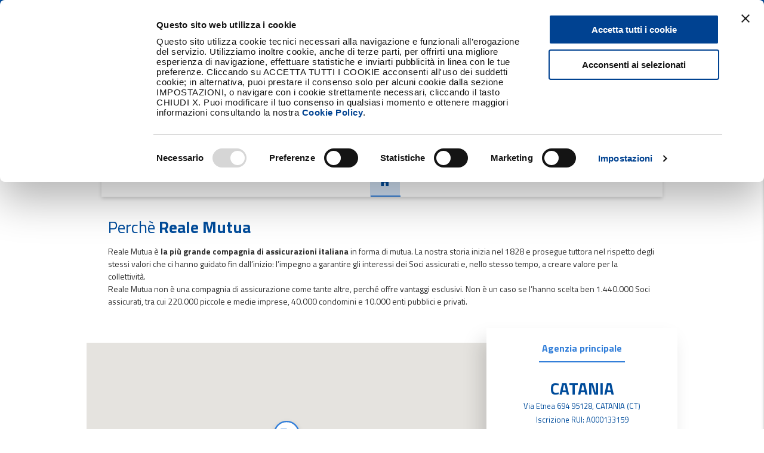

--- FILE ---
content_type: text/html
request_url: https://agenzie.realemutua.it/agenzie/agenziacatania
body_size: 8324
content:
<!DOCTYPE html><html lang="it-IT" xmlns="http://www.w3.org/1999/xhtml"><head><meta charset="utf-8"><meta http-equiv="X-UA-Compatible" content="IE=edge"><meta name="viewport" content="width=device-width, initial-scale=1"><link rel="icon" href="/SiteAssets/images/favicon.ico" type="image/x-icon"><link rel="preconnect" href="https://fonts.googleapis.com"><link rel="preconnect" href="https://fonts.gstatic.com" crossorigin=""><link href="https://fonts.googleapis.com/css2?family=Roboto:wght@300;400;500;700&family=Titillium+Web:wght@400;600;700&display=swap" rel="stylesheet"><title></title><meta name="description" content=""><meta name="keywords" content="Agenzia Catania"><script type="text/javascript" src="https://js-cdn.dynatrace.com/jstag/1658b155923/bf07634sen/7294a0f7811aeae8_complete.js" crossorigin="anonymous"></script><meta property="og:type" content="article"><meta property="og:locale" content="it_IT"><meta name="google-site-verification" content="R-UBlpX3LQKqGaaZ2e8H3HYYf61Bc2bfkrhttcLzAdE"><meta name="facebook-domain-verification" content="f0su1fhlomiqi3o1ss8pswj8lu3me5"><script src="https://cdn.jsdelivr.net/npm/pdfjs-dist@2.6.347/es5/build/pdf.min.js"></script><script src="https://cdn.jsdelivr.net/npm/pdfjs-dist@2.6.347/es5/build/pdf.worker.min.js "></script><link type="text/css" rel="stylesheet" href="/SiteAssets/css-library/materialize.min.css"><link type="text/css" rel="stylesheet" href="/SiteAssets/css-library/nouislider.css"><link type="text/css" rel="stylesheet" href="/SiteAssets/css-library/swiper-bundle.min.css"><link type="text/css" rel="stylesheet" href="/SiteAssets/css/styles.css"><script src="/SiteAssets/js/jquery/jquery-3.6.1.min.js"></script><script src="/SiteAssets/js/jquery-ui/jquery-ui.min.js"></script><script src="/SiteAssets/js/materialize/materialize.min.js"></script><script src="/SiteAssets/js/nouislider/nouislider.js"></script><script src="/SiteAssets/js/nouislider/wNumb.min.js"></script><script src="/SiteAssets/js/swiper/swiper-bundle.min.js"></script><script src="/SiteAssets/js/chartjs/chart.min.js"></script><script src="/SiteAssets/js/w-map/w-map.js"></script><script src="/SiteAssets/js/isotope/isotope.pkgd.min.js"></script><script src="/SiteAssets/js/stickyfill/stickyfill.min.js"></script><script src="/SiteAssets/js/d3/d3.min.js"></script><script src="/SiteAssets/js/main.js"></script><script src="/SiteAssets/js-dynamic-components/shared.js"></script><script src="/SiteAssets/js-dynamic-components/vendor.js"></script><script src="/SiteAssets/js-dynamic-components/main.js"></script><script src="https://maps.googleapis.com/maps/api/js?key=AIzaSyAaL4gR-j8J7hs4wSUUnc8EuwZ89_ddbX4&libraries=places"></script></head><body><!-- Google Tag Manager --><script>(function(w,d,s,l,i){w[l]=w[l]||[];w[l].push({'gtm.start':new Date().getTime(),event:'gtm.js'});var f=d.getElementsByTagName(s)[0],j=d.createElement(s),dl=l!='dataLayer'?'&l='+l:'';j.async=true;j.src='https://www.googletagmanager.com/gtm.js?id='+i+dl;f.parentNode.insertBefore(j,f);})(window,document,'script','dataLayer','GTM-WH9WCWB');</script><!-- End Google Tag Manager --><!-- Google Tag Manager (noscript) --><noscript><iframe src="https://www.googletagmanager.com/ns.html?id=GTM-WH9WCWB" height="0" width="0" style="display:none;visibility:hidden"></iframe></noscript><!-- End Google Tag Manager (noscript) --><input type="hidden" name="codiceAgenzia" value="869"><input type="hidden" name="compagnia" value="1"><input type="hidden" name="urlimmagine" value="/grmashare/1/Agenzie/agenzia869/PublishingImages/header-agenzie.jpg"><div id="dynamic-components-app-root"></div><div data-id="header" data-type="client"></div><!-- dovrebbe poi essere agency-header --><main class="main microsito-agenzia"><!--<div data-id="page-header-micrositi" data-type="server" />--><div data-id="header-agenzia" data-type="client"></div><div class="divider divider--space divider__40"><br></div><div class="static-container product-quotatore__wrapper"><div class="product-quotatore row rma-bg-white rma-shadow-b3"><div class="col s12 product-quotatore__header"><div class="header__icon"><span class="rma-icon-bicolor-altro-quotazione-rapida icon-h34"><span class="path1"></span><span class="path2"></span><span class="path3"></span><span class="path4"></span></span>&#160;</div><p class="header__text rma-c-blue">Calcola subito il tuo <b>Preventivo</b></p></div><div class="col s12 product-quotatore__content rma-bg-white-dark"><p class="content__text">Ottieni in pochi click una quotazione dei prodotti di Reale Mutua per proteggere<strong> te, i tuoi beni e la tua famiglia!</strong></p><div class="main_btn bradius"><a class="waves-effect" href="#scroll-quick-quota">Calcola il Preventivo</a></div></div></div></div><div class="static-container"><div class="row"><div class="col s12 tabs__header tabs__header--nomargin rma-shadow-b3"><ul class="tabs tabs--coloredactive tabs--full"><li class="tab tab--minpadding"><li class="tab tab--minpadding"><a target="_self" href="/agenzie/agenziacatania" class="active"><span class="rma-icon-monocolor-home"></span></a></li></ul></div></div></div><!-- fatto lato server in base al flag publish page fa vedere o meno il tab della pagina --><div class="static-container"><div class="row"><div class="col s12"><h5 class="title__generic rma-title--30 rma-c-blue">Perchè <strong>Reale Mutua</strong></h5><p class="text__generic">Reale Mutua è<strong> la più grande compagnia di assicurazioni italiana</strong> in forma di mutua. La nostra storia inizia nel 1828 e prosegue tuttora nel rispetto degli stessi valori che ci hanno guidato fin dall’inizio&#58; l’impegno a garantire gli interessi dei Soci assicurati e, nello stesso tempo, a creare valore per la collettività. <br>Reale Mutua non è una compagnia di assicurazione come tante altre, perché offre vantaggi esclusivi. Non è un caso se l’hanno scelta ben 1.440.000 Soci assicurati, tra cui 220.000 piccole e medie imprese, 40.000 condomini e 10.000 enti pubblici e privati.</p></div></div></div><div data-id="geolocalizzatore" data-type="client" data-json='{ "mode": "MICROSITO" }'></div><div class="aubayDiv" style="max-width&#58;990px;width&#58;100%;margin&#58;0px auto 50px;"><div class="box36"><div id="page-sub-intro"><h2> Un Agente Reale è sempre con te. </h2><p class="textDefault">Noi di Reale sappiamo come proteggere il tuo mondo. Perché è anche il nostro.</p><p class="textDefault">&#160;</p><p class="textDefault">Ecco perché puoi affidarti alla nostra Agenzia, che offre ai propri Soci assicurati serietà, professionalità e attenzione continua. Troverai Agenti esperti, formati e aggiornati sulle soluzioni più moderne in campo assicurativo e previdenziale con cui progettare e realizzare soluzioni personalizzate sui tuoi effettivi bisogni.<br> &#160;</p><p class="textDefault"><a href="https&#58;//www.realemutua.it/rma/scopri-reale-mutua/vantaggi-scegliere-reale" target="_blank">Scopri i vantaggi di scegliere Reale »</a></p><p class="textDefault">&#160;</p></div><div class="aubayDivClear" style="clear&#58;both;"></div></div><div class="aubayDivClear" style="clear&#58;both;"></div></div><div class="aubayDiv" style="max-width&#58;990px;width&#58;100%;margin&#58;0 auto 50px auto;"><div class="aubayDivClear" style="clear&#58;both;"></div></div><div data-id="campagne" data-type="client"></div><div class="scrollspy" id="scroll-quick-quota"><div data-id="quick-quota" data-type="client" data-json='{ "quickType": ["TUTTI"] }'></div></div><div data-id="document-light" data-type="client"></div></main><div data-id="footer" data-type="client"></div><script>(function () {var s = document.createElement("script"),e = !document.body ? document.querySelector("head") : document.body;s.src = "https://acsbapp.com/apps/app/dist/js/app.js";s.async = true;s.onload = function () {acsbJS.init({statementLink: "",footerHtml: '<a href="https://www.accessiway.com/" target="_blank">AccessiWay. The Web Accessibility Solution</a>',hideMobile: false,hideTrigger: false,language: "it",position: "left",leadColor: "#317ed9",triggerColor: "#317ed9",triggerRadius: "50%",triggerPositionX: "left",triggerPositionY: "bottom",triggerIcon: "people",triggerSize: "medium",triggerOffsetX: 10,triggerOffsetY: 60,mobile: {triggerSize: "medium",triggerPositionX: "left",triggerPositionY: "bottom",triggerOffsetX: 10,triggerOffsetY: 20,triggerRadius: "50%",},});};e.appendChild(s);})();</script></body></html>

--- FILE ---
content_type: application/javascript
request_url: https://agenzie.realemutua.it/SiteAssets/js-dynamic-components/shared.js
body_size: 195047
content:
"use strict";(self.webpackChunk_common_webparts=self.webpackChunk_common_webparts||[]).push([[712],{4291:(e,r,t)=>{function o(e){return o="function"==typeof Symbol&&"symbol"==typeof Symbol.iterator?function(e){return typeof e}:function(e){return e&&"function"==typeof Symbol&&e.constructor===Symbol&&e!==Symbol.prototype?"symbol":typeof e},o(e)}function n(e,r){for(var t=0;t<r.length;t++){var n=r[t];n.enumerable=n.enumerable||!1,n.configurable=!0,"value"in n&&(n.writable=!0),Object.defineProperty(e,(i=n.key,a=void 0,a=function(e,r){if("object"!==o(e)||null===e)return e;var t=e[Symbol.toPrimitive];if(void 0!==t){var n=t.call(e,r||"default");if("object"!==o(n))return n;throw new TypeError("@@toPrimitive must return a primitive value.")}return("string"===r?String:Number)(e)}(i,"string"),"symbol"===o(a)?a:String(a)),n)}var i,a}function i(e){var r=l();return function(){var t,n=u(e);if(r){var i=u(this).constructor;t=Reflect.construct(n,arguments,i)}else t=n.apply(this,arguments);return function(e,r){if(r&&("object"===o(r)||"function"==typeof r))return r;if(void 0!==r)throw new TypeError("Derived constructors may only return object or undefined");return function(e){if(void 0===e)throw new ReferenceError("this hasn't been initialised - super() hasn't been called");return e}(e)}(this,t)}}function a(e){var r="function"==typeof Map?new Map:void 0;return a=function(e){if(null===e||(t=e,-1===Function.toString.call(t).indexOf("[native code]")))return e;var t;if("function"!=typeof e)throw new TypeError("Super expression must either be null or a function");if(void 0!==r){if(r.has(e))return r.get(e);r.set(e,o)}function o(){return c(e,arguments,u(this).constructor)}return o.prototype=Object.create(e.prototype,{constructor:{value:o,enumerable:!1,writable:!0,configurable:!0}}),s(o,e)},a(e)}function c(e,r,t){return c=l()?Reflect.construct.bind():function(e,r,t){var o=[null];o.push.apply(o,r);var n=new(Function.bind.apply(e,o));return t&&s(n,t.prototype),n},c.apply(null,arguments)}function l(){if("undefined"==typeof Reflect||!Reflect.construct)return!1;if(Reflect.construct.sham)return!1;if("function"==typeof Proxy)return!0;try{return Boolean.prototype.valueOf.call(Reflect.construct(Boolean,[],(function(){}))),!0}catch(e){return!1}}function s(e,r){return s=Object.setPrototypeOf?Object.setPrototypeOf.bind():function(e,r){return e.__proto__=r,e},s(e,r)}function u(e){return u=Object.setPrototypeOf?Object.getPrototypeOf.bind():function(e){return e.__proto__||Object.getPrototypeOf(e)},u(e)}t.d(r,{_D:()=>le,X6:()=>fe,Ey:()=>de,Af:()=>he,$4:()=>ge,jA:()=>Ne,PN:()=>Ce,Ar:()=>Ee,xI:()=>Te,_4:()=>Me,p5:()=>Be,fC:()=>P,vM:()=>ze,iq:()=>He,W0:()=>Ye,EA:()=>Qe});var f=function(e){!function(e,r){if("function"!=typeof r&&null!==r)throw new TypeError("Super expression must either be null or a function");e.prototype=Object.create(r&&r.prototype,{constructor:{value:e,writable:!0,configurable:!0}}),Object.defineProperty(e,"prototype",{writable:!1}),r&&s(e,r)}(c,e);var r,t,o,a=i(c);function c(e,r,t){var o;return function(e,r){if(!(e instanceof r))throw new TypeError("Cannot call a class as a function")}(this,c),(o=a.call(this,t)).name="ApiError",o.url=r.url,o.status=r.status,o.statusText=r.statusText,o.body=r.body,o.request=e,o}return r=c,t&&n(r.prototype,t),o&&n(r,o),Object.defineProperty(r,"prototype",{writable:!1}),r}(a(Error));function m(e){return m="function"==typeof Symbol&&"symbol"==typeof Symbol.iterator?function(e){return typeof e}:function(e){return e&&"function"==typeof Symbol&&e.constructor===Symbol&&e!==Symbol.prototype?"symbol":typeof e},m(e)}function p(e,r){var t="undefined"!=typeof Symbol&&e[Symbol.iterator]||e["@@iterator"];if(!t){if(Array.isArray(e)||(t=function(e,r){if(!e)return;if("string"==typeof e)return d(e,r);var t=Object.prototype.toString.call(e).slice(8,-1);"Object"===t&&e.constructor&&(t=e.constructor.name);if("Map"===t||"Set"===t)return Array.from(e);if("Arguments"===t||/^(?:Ui|I)nt(?:8|16|32)(?:Clamped)?Array$/.test(t))return d(e,r)}(e))||r&&e&&"number"==typeof e.length){t&&(e=t);var o=0,n=function(){};return{s:n,n:function(){return o>=e.length?{done:!0}:{done:!1,value:e[o++]}},e:function(e){throw e},f:n}}throw new TypeError("Invalid attempt to iterate non-iterable instance.\nIn order to be iterable, non-array objects must have a [Symbol.iterator]() method.")}var i,a=!0,c=!1;return{s:function(){t=t.call(e)},n:function(){var e=t.next();return a=e.done,e},e:function(e){c=!0,i=e},f:function(){try{a||null==t.return||t.return()}finally{if(c)throw i}}}}function d(e,r){(null==r||r>e.length)&&(r=e.length);for(var t=0,o=new Array(r);t<r;t++)o[t]=e[t];return o}function O(e,r){if(!(e instanceof r))throw new TypeError("Cannot call a class as a function")}function y(e,r){for(var t=0;t<r.length;t++){var o=r[t];o.enumerable=o.enumerable||!1,o.configurable=!0,"value"in o&&(o.writable=!0),Object.defineProperty(e,(n=o.key,i=void 0,i=function(e,r){if("object"!==m(e)||null===e)return e;var t=e[Symbol.toPrimitive];if(void 0!==t){var o=t.call(e,r||"default");if("object"!==m(o))return o;throw new TypeError("@@toPrimitive must return a primitive value.")}return("string"===r?String:Number)(e)}(n,"string"),"symbol"===m(i)?i:String(i)),o)}var n,i}function h(e,r,t){return r&&y(e.prototype,r),t&&y(e,t),Object.defineProperty(e,"prototype",{writable:!1}),e}function v(e){var r=_();return function(){var t,o=N(e);if(r){var n=N(this).constructor;t=Reflect.construct(o,arguments,n)}else t=o.apply(this,arguments);return function(e,r){if(r&&("object"===m(r)||"function"==typeof r))return r;if(void 0!==r)throw new TypeError("Derived constructors may only return object or undefined");return function(e){if(void 0===e)throw new ReferenceError("this hasn't been initialised - super() hasn't been called");return e}(e)}(this,t)}}function b(e){var r="function"==typeof Map?new Map:void 0;return b=function(e){if(null===e||(t=e,-1===Function.toString.call(t).indexOf("[native code]")))return e;var t;if("function"!=typeof e)throw new TypeError("Super expression must either be null or a function");if(void 0!==r){if(r.has(e))return r.get(e);r.set(e,o)}function o(){return g(e,arguments,N(this).constructor)}return o.prototype=Object.create(e.prototype,{constructor:{value:o,enumerable:!1,writable:!0,configurable:!0}}),A(o,e)},b(e)}function g(e,r,t){return g=_()?Reflect.construct.bind():function(e,r,t){var o=[null];o.push.apply(o,r);var n=new(Function.bind.apply(e,o));return t&&A(n,t.prototype),n},g.apply(null,arguments)}function _(){if("undefined"==typeof Reflect||!Reflect.construct)return!1;if(Reflect.construct.sham)return!1;if("function"==typeof Proxy)return!0;try{return Boolean.prototype.valueOf.call(Reflect.construct(Boolean,[],(function(){}))),!0}catch(e){return!1}}function A(e,r){return A=Object.setPrototypeOf?Object.setPrototypeOf.bind():function(e,r){return e.__proto__=r,e},A(e,r)}function N(e){return N=Object.setPrototypeOf?Object.getPrototypeOf.bind():function(e){return e.__proto__||Object.getPrototypeOf(e)},N(e)}var j=function(e){!function(e,r){if("function"!=typeof r&&null!==r)throw new TypeError("Super expression must either be null or a function");e.prototype=Object.create(r&&r.prototype,{constructor:{value:e,writable:!0,configurable:!0}}),Object.defineProperty(e,"prototype",{writable:!1}),r&&A(e,r)}(t,e);var r=v(t);function t(e){var o;return O(this,t),(o=r.call(this,e)).name="CancelError",o}return h(t,[{key:"isCancelled",get:function(){return!0}}]),t}(b(Error)),R=function(){function e(r){var t=this;O(this,e),this._isResolved=!1,this._isRejected=!1,this._isCancelled=!1,this._cancelHandlers=[],this._promise=new Promise((function(e,o){t._resolve=e,t._reject=o;var n=function(e){t._isResolved||t._isRejected||t._isCancelled||t._cancelHandlers.push(e)};return Object.defineProperty(n,"isResolved",{get:function(){return t._isResolved}}),Object.defineProperty(n,"isRejected",{get:function(){return t._isRejected}}),Object.defineProperty(n,"isCancelled",{get:function(){return t._isCancelled}}),r((function(e){var r;t._isResolved||t._isRejected||t._isCancelled||(t._isResolved=!0,null===(r=t._resolve)||void 0===r||r.call(t,e))}),(function(e){var r;t._isResolved||t._isRejected||t._isCancelled||(t._isRejected=!0,null===(r=t._reject)||void 0===r||r.call(t,e))}),n)}))}return h(e,[{key:"then",value:function(e,r){return this._promise.then(e,r)}},{key:"catch",value:function(e){return this._promise.catch(e)}},{key:"finally",value:function(e){return this._promise.finally(e)}},{key:"cancel",value:function(){var e;if(!(this._isResolved||this._isRejected||this._isCancelled)){if(this._isCancelled=!0,this._cancelHandlers.length)try{var r,t=p(this._cancelHandlers);try{for(t.s();!(r=t.n()).done;){(0,r.value)()}}catch(e){t.e(e)}finally{t.f()}}catch(e){return void console.warn("Cancellation threw an error",e)}this._cancelHandlers.length=0,null===(e=this._reject)||void 0===e||e.call(this,new j("Request aborted"))}}},{key:"isCancelled",get:function(){return this._isCancelled}}]),e}();Symbol.toStringTag;var C,I,L,E,x,S,T,w,P={BASE:"http://localhost:5103",VERSION:"1",WITH_CREDENTIALS:!1,CREDENTIALS:"include",TOKEN:void 0,USERNAME:void 0,PASSWORD:void 0,HEADERS:void 0,ENCODE_PATH:void 0};!function(e){e.EMPTY="EMPTY",e.AUTO="AUTO",e.EE="EE",e.SALUTE="SALUTE",e.VITA="VITA",e.FAMILYCARE="FAMILYCARE",e.FULLVIAGGI="FULLVIAGGI",e.FULLCASA="FULLCASA"}(C||(C={})),function(e){e.AGGREGATORI="AGGREGATORI",e.AGENZIA="AGENZIA",e.PVV="PVV",e.GERENZE="GERENZE",e.BROKER="BROKER",e.WEB="WEB",e.SERVICECENTER="SERVICECENTER",e.B2B2C="B2B2C",e.LEGACY="LEGACY",e.FOPEDIR="FOPEDIR",e.FOPEDIP="FOPEDIP"}(I||(I={})),function(e){e.ALL="ALL",e.SINISTRI="SINISTRI",e.SCADENZE="SCADENZE",e.HOME_INSURANCE="HOME_INSURANCE",e.BEHAVIOUR="BEHAVIOUR",e.IORP="IORP",e.CALL_ME_BACK="CALL_ME_BACK",e.POLIZZE="POLIZZE",e.TICKET="TICKET",e.METEO="METEO"}(L||(L={})),function(e){e.OK="OK",e.KO="KO"}(E||(E={})),function(e){e.ALL="ALL",e.DOCUMENTO="DOCUMENTO",e.CONTENUTO="CONTENUTO",e.PRODOTTO="PRODOTTO"}(x||(x={})),function(e){e.NULL="NULL",e.EMISSIONE_VIAGGI="EMISSIONE_VIAGGI",e.EMISSIONE_CASA="EMISSIONE_CASA",e.EMISSIONE_AUTO="EMISSIONE_AUTO",e.CONCLUDI_ACQUISTO="CONCLUDI_ACQUISTO",e.RINNOVO="RINNOVO",e.RIPR_EMISSIONE="RIPR_EMISSIONE",e.RINNOVO_MEF="RINNOVO_MEF",e.AMICI_CASA="AMICI_CASA",e.GESTIONE_THANKYOU="GESTIONE_THANKYOU",e.GESTIONE_POLIZZA="GESTIONE_POLIZZA"}(S||(S={})),function(e){e.INIZIATIVE="INIZIATIVE",e.ISTITUZIONALI="ISTITUZIONALI",e.PRODOTTI="PRODOTTI"}(T||(T={})),function(e){e.NOT_SET="NOT_SET",e.IOS="IOS",e.ANDROID="ANDROID",e.WIN_PHONE="WIN_PHONE"}(w||(w={}));var M=t(2861),D=t(6230),k=t.n(D);function B(e,r,t){return(r=function(e){var r=function(e,r){if("object"!==Z(e)||null===e)return e;var t=e[Symbol.toPrimitive];if(void 0!==t){var o=t.call(e,r||"default");if("object"!==Z(o))return o;throw new TypeError("@@toPrimitive must return a primitive value.")}return("string"===r?String:Number)(e)}(e,"string");return"symbol"===Z(r)?r:String(r)}(r))in e?Object.defineProperty(e,r,{value:t,enumerable:!0,configurable:!0,writable:!0}):e[r]=t,e}function G(){G=function(){return e};var e={},r=Object.prototype,t=r.hasOwnProperty,o=Object.defineProperty||function(e,r,t){e[r]=t.value},n="function"==typeof Symbol?Symbol:{},i=n.iterator||"@@iterator",a=n.asyncIterator||"@@asyncIterator",c=n.toStringTag||"@@toStringTag";function l(e,r,t){return Object.defineProperty(e,r,{value:t,enumerable:!0,configurable:!0,writable:!0}),e[r]}try{l({},"")}catch(e){l=function(e,r,t){return e[r]=t}}function s(e,r,t,n){var i=r&&r.prototype instanceof m?r:m,a=Object.create(i.prototype),c=new R(n||[]);return o(a,"_invoke",{value:_(e,t,c)}),a}function u(e,r,t){try{return{type:"normal",arg:e.call(r,t)}}catch(e){return{type:"throw",arg:e}}}e.wrap=s;var f={};function m(){}function p(){}function d(){}var O={};l(O,i,(function(){return this}));var y=Object.getPrototypeOf,h=y&&y(y(C([])));h&&h!==r&&t.call(h,i)&&(O=h);var v=d.prototype=m.prototype=Object.create(O);function b(e){["next","throw","return"].forEach((function(r){l(e,r,(function(e){return this._invoke(r,e)}))}))}function g(e,r){function n(o,i,a,c){var l=u(e[o],e,i);if("throw"!==l.type){var s=l.arg,f=s.value;return f&&"object"==Z(f)&&t.call(f,"__await")?r.resolve(f.__await).then((function(e){n("next",e,a,c)}),(function(e){n("throw",e,a,c)})):r.resolve(f).then((function(e){s.value=e,a(s)}),(function(e){return n("throw",e,a,c)}))}c(l.arg)}var i;o(this,"_invoke",{value:function(e,t){function o(){return new r((function(r,o){n(e,t,r,o)}))}return i=i?i.then(o,o):o()}})}function _(e,r,t){var o="suspendedStart";return function(n,i){if("executing"===o)throw new Error("Generator is already running");if("completed"===o){if("throw"===n)throw i;return I()}for(t.method=n,t.arg=i;;){var a=t.delegate;if(a){var c=A(a,t);if(c){if(c===f)continue;return c}}if("next"===t.method)t.sent=t._sent=t.arg;else if("throw"===t.method){if("suspendedStart"===o)throw o="completed",t.arg;t.dispatchException(t.arg)}else"return"===t.method&&t.abrupt("return",t.arg);o="executing";var l=u(e,r,t);if("normal"===l.type){if(o=t.done?"completed":"suspendedYield",l.arg===f)continue;return{value:l.arg,done:t.done}}"throw"===l.type&&(o="completed",t.method="throw",t.arg=l.arg)}}}function A(e,r){var t=r.method,o=e.iterator[t];if(void 0===o)return r.delegate=null,"throw"===t&&e.iterator.return&&(r.method="return",r.arg=void 0,A(e,r),"throw"===r.method)||"return"!==t&&(r.method="throw",r.arg=new TypeError("The iterator does not provide a '"+t+"' method")),f;var n=u(o,e.iterator,r.arg);if("throw"===n.type)return r.method="throw",r.arg=n.arg,r.delegate=null,f;var i=n.arg;return i?i.done?(r[e.resultName]=i.value,r.next=e.nextLoc,"return"!==r.method&&(r.method="next",r.arg=void 0),r.delegate=null,f):i:(r.method="throw",r.arg=new TypeError("iterator result is not an object"),r.delegate=null,f)}function N(e){var r={tryLoc:e[0]};1 in e&&(r.catchLoc=e[1]),2 in e&&(r.finallyLoc=e[2],r.afterLoc=e[3]),this.tryEntries.push(r)}function j(e){var r=e.completion||{};r.type="normal",delete r.arg,e.completion=r}function R(e){this.tryEntries=[{tryLoc:"root"}],e.forEach(N,this),this.reset(!0)}function C(e){if(e){var r=e[i];if(r)return r.call(e);if("function"==typeof e.next)return e;if(!isNaN(e.length)){var o=-1,n=function r(){for(;++o<e.length;)if(t.call(e,o))return r.value=e[o],r.done=!1,r;return r.value=void 0,r.done=!0,r};return n.next=n}}return{next:I}}function I(){return{value:void 0,done:!0}}return p.prototype=d,o(v,"constructor",{value:d,configurable:!0}),o(d,"constructor",{value:p,configurable:!0}),p.displayName=l(d,c,"GeneratorFunction"),e.isGeneratorFunction=function(e){var r="function"==typeof e&&e.constructor;return!!r&&(r===p||"GeneratorFunction"===(r.displayName||r.name))},e.mark=function(e){return Object.setPrototypeOf?Object.setPrototypeOf(e,d):(e.__proto__=d,l(e,c,"GeneratorFunction")),e.prototype=Object.create(v),e},e.awrap=function(e){return{__await:e}},b(g.prototype),l(g.prototype,a,(function(){return this})),e.AsyncIterator=g,e.async=function(r,t,o,n,i){void 0===i&&(i=Promise);var a=new g(s(r,t,o,n),i);return e.isGeneratorFunction(t)?a:a.next().then((function(e){return e.done?e.value:a.next()}))},b(v),l(v,c,"Generator"),l(v,i,(function(){return this})),l(v,"toString",(function(){return"[object Generator]"})),e.keys=function(e){var r=Object(e),t=[];for(var o in r)t.push(o);return t.reverse(),function e(){for(;t.length;){var o=t.pop();if(o in r)return e.value=o,e.done=!1,e}return e.done=!0,e}},e.values=C,R.prototype={constructor:R,reset:function(e){if(this.prev=0,this.next=0,this.sent=this._sent=void 0,this.done=!1,this.delegate=null,this.method="next",this.arg=void 0,this.tryEntries.forEach(j),!e)for(var r in this)"t"===r.charAt(0)&&t.call(this,r)&&!isNaN(+r.slice(1))&&(this[r]=void 0)},stop:function(){this.done=!0;var e=this.tryEntries[0].completion;if("throw"===e.type)throw e.arg;return this.rval},dispatchException:function(e){if(this.done)throw e;var r=this;function o(t,o){return a.type="throw",a.arg=e,r.next=t,o&&(r.method="next",r.arg=void 0),!!o}for(var n=this.tryEntries.length-1;n>=0;--n){var i=this.tryEntries[n],a=i.completion;if("root"===i.tryLoc)return o("end");if(i.tryLoc<=this.prev){var c=t.call(i,"catchLoc"),l=t.call(i,"finallyLoc");if(c&&l){if(this.prev<i.catchLoc)return o(i.catchLoc,!0);if(this.prev<i.finallyLoc)return o(i.finallyLoc)}else if(c){if(this.prev<i.catchLoc)return o(i.catchLoc,!0)}else{if(!l)throw new Error("try statement without catch or finally");if(this.prev<i.finallyLoc)return o(i.finallyLoc)}}}},abrupt:function(e,r){for(var o=this.tryEntries.length-1;o>=0;--o){var n=this.tryEntries[o];if(n.tryLoc<=this.prev&&t.call(n,"finallyLoc")&&this.prev<n.finallyLoc){var i=n;break}}i&&("break"===e||"continue"===e)&&i.tryLoc<=r&&r<=i.finallyLoc&&(i=null);var a=i?i.completion:{};return a.type=e,a.arg=r,i?(this.method="next",this.next=i.finallyLoc,f):this.complete(a)},complete:function(e,r){if("throw"===e.type)throw e.arg;return"break"===e.type||"continue"===e.type?this.next=e.arg:"return"===e.type?(this.rval=this.arg=e.arg,this.method="return",this.next="end"):"normal"===e.type&&r&&(this.next=r),f},finish:function(e){for(var r=this.tryEntries.length-1;r>=0;--r){var t=this.tryEntries[r];if(t.finallyLoc===e)return this.complete(t.completion,t.afterLoc),j(t),f}},catch:function(e){for(var r=this.tryEntries.length-1;r>=0;--r){var t=this.tryEntries[r];if(t.tryLoc===e){var o=t.completion;if("throw"===o.type){var n=o.arg;j(t)}return n}}throw new Error("illegal catch attempt")},delegateYield:function(e,r,t){return this.delegate={iterator:C(e),resultName:r,nextLoc:t},"next"===this.method&&(this.arg=void 0),f}},e}function U(e,r){return function(e){if(Array.isArray(e))return e}(e)||function(e,r){var t=null==e?null:"undefined"!=typeof Symbol&&e[Symbol.iterator]||e["@@iterator"];if(null!=t){var o,n,i,a,c=[],l=!0,s=!1;try{if(i=(t=t.call(e)).next,0===r){if(Object(t)!==t)return;l=!1}else for(;!(l=(o=i.call(t)).done)&&(c.push(o.value),c.length!==r);l=!0);}catch(e){s=!0,n=e}finally{try{if(!l&&null!=t.return&&(a=t.return(),Object(a)!==a))return}finally{if(s)throw n}}return c}}(e,r)||function(e,r){if(!e)return;if("string"==typeof e)return z(e,r);var t=Object.prototype.toString.call(e).slice(8,-1);"Object"===t&&e.constructor&&(t=e.constructor.name);if("Map"===t||"Set"===t)return Array.from(e);if("Arguments"===t||/^(?:Ui|I)nt(?:8|16|32)(?:Clamped)?Array$/.test(t))return z(e,r)}(e,r)||function(){throw new TypeError("Invalid attempt to destructure non-iterable instance.\nIn order to be iterable, non-array objects must have a [Symbol.iterator]() method.")}()}function z(e,r){(null==r||r>e.length)&&(r=e.length);for(var t=0,o=new Array(r);t<r;t++)o[t]=e[t];return o}function Z(e){return Z="function"==typeof Symbol&&"symbol"==typeof Symbol.iterator?function(e){return typeof e}:function(e){return e&&"function"==typeof Symbol&&e.constructor===Symbol&&e!==Symbol.prototype?"symbol":typeof e},Z(e)}var F=function(e,r,t,o){return new(t||(t=Promise))((function(n,i){function a(e){try{l(o.next(e))}catch(e){i(e)}}function c(e){try{l(o.throw(e))}catch(e){i(e)}}function l(e){var r;e.done?n(e.value):(r=e.value,r instanceof t?r:new t((function(e){e(r)}))).then(a,c)}l((o=o.apply(e,r||[])).next())}))},H=function(e){return null!=e},q=function(e){return"string"==typeof e},V=function(e){return q(e)&&""!==e},Y=function(e){return"object"===Z(e)&&"string"==typeof e.type&&"function"==typeof e.stream&&"function"==typeof e.arrayBuffer&&"function"==typeof e.constructor&&"string"==typeof e.constructor.name&&/^(Blob|File)$/.test(e.constructor.name)&&/^(Blob|File)$/.test(e[Symbol.toStringTag])},W=function(e){try{return btoa(e)}catch(r){return Buffer.from(e).toString("base64")}},K=function(e){var r=[],t=function e(t,o){H(o)&&(Array.isArray(o)?o.forEach((function(r){e(t,r)})):"object"===Z(o)?Object.entries(o).forEach((function(r){var o=U(r,2),n=o[0],i=o[1];e("".concat(t,"[").concat(n,"]"),i)})):function(e,t){r.push("".concat(encodeURIComponent(e),"=").concat(encodeURIComponent(String(t))))}(t,o))};return Object.entries(e).forEach((function(e){var r=U(e,2),o=r[0],n=r[1];t(o,n)})),r.length>0?"?".concat(r.join("&")):""},Q=function(e,r){var t=e.ENCODE_PATH||encodeURI,o=r.url.replace("{api-version}",e.VERSION).replace(/{(.*?)}/g,(function(e,o){var n;return(null===(n=r.path)||void 0===n?void 0:n.hasOwnProperty(o))?t(String(r.path[o])):e})),n="".concat(e.BASE).concat(o);return r.query?"".concat(n).concat(K(r.query)):n},$=function(e){if(e.formData){var r=new(k()),t=function(e,t){q(t)||Y(t)?r.append(e,t):r.append(e,JSON.stringify(t))};return Object.entries(e.formData).filter((function(e){var r=U(e,2),t=(r[0],r[1]);return H(t)})).forEach((function(e){var r=U(e,2),o=r[0],n=r[1];Array.isArray(n)?n.forEach((function(e){return t(o,e)})):t(o,n)})),r}},J=function(e,r){return F(void 0,void 0,void 0,G().mark((function t(){return G().wrap((function(t){for(;;)switch(t.prev=t.next){case 0:if("function"!=typeof r){t.next=2;break}return t.abrupt("return",r(e));case 2:return t.abrupt("return",r);case 3:case"end":return t.stop()}}),t)})))},X=function(e,r,t){return F(void 0,void 0,void 0,G().mark((function o(){var n,i,a,c,l,s,u;return G().wrap((function(o){for(;;)switch(o.prev=o.next){case 0:return o.next=2,J(r,e.TOKEN);case 2:return n=o.sent,o.next=5,J(r,e.USERNAME);case 5:return i=o.sent,o.next=8,J(r,e.PASSWORD);case 8:return a=o.sent,o.next=11,J(r,e.HEADERS);case 11:return c=o.sent,l="function"==typeof(null==t?void 0:t.getHeaders)&&(null==t?void 0:t.getHeaders())||{},s=Object.entries(Object.assign(Object.assign(Object.assign({Accept:"application/json"},c),r.headers),l)).filter((function(e){var r=U(e,2),t=(r[0],r[1]);return H(t)})).reduce((function(e,r){var t=U(r,2),o=t[0],n=t[1];return Object.assign(Object.assign({},e),B({},o,String(n)))}),{}),V(n)&&(s.Authorization="Bearer ".concat(n)),V(i)&&V(a)&&(u=W("".concat(i,":").concat(a)),s.Authorization="Basic ".concat(u)),r.body&&(r.mediaType?s["Content-Type"]=r.mediaType:Y(r.body)?s["Content-Type"]=r.body.type||"application/octet-stream":q(r.body)?s["Content-Type"]="text/plain":r.body instanceof k()||(s["Content-Type"]="application/json")),o.abrupt("return",s);case 18:case"end":return o.stop()}}),o)})))},ee=function(e){if(e.body)return e.body},re=function(e,r,t,o,n,i,a){return F(void 0,void 0,void 0,G().mark((function c(){var l,s,u;return G().wrap((function(c){for(;;)switch(c.prev=c.next){case 0:return l=M.Z.CancelToken.source(),s={url:t,headers:i,data:null!=o?o:n,method:r.method,withCredentials:e.WITH_CREDENTIALS,cancelToken:l.token},a((function(){return l.cancel("The user aborted a request.")})),c.prev=3,c.next=6,M.Z.request(s);case 6:return c.abrupt("return",c.sent);case 9:if(c.prev=9,c.t0=c.catch(3),!(u=c.t0).response){c.next=14;break}return c.abrupt("return",u.response);case 14:throw c.t0;case 15:case"end":return c.stop()}}),c,null,[[3,9]])})))},te=function(e,r){if(r){var t=e.headers[r];if(q(t))return t}},oe=function(e){if(204!==e.status)return e.data},ne=function(e,r){var t=Object.assign({400:"Bad Request",401:"Unauthorized",403:"Forbidden",404:"Not Found",500:"Internal Server Error",502:"Bad Gateway",503:"Service Unavailable"},e.errors)[r.status];if(t)throw new f(e,r,t);if(!r.ok)throw new f(e,r,"Generic Error")},ie=function(e,r){return new R((function(t,o,n){return F(void 0,void 0,void 0,G().mark((function i(){var a,c,l,s,u,f,m,p;return G().wrap((function(i){for(;;)switch(i.prev=i.next){case 0:return i.prev=0,a=Q(e,r),c=$(r),l=ee(r),i.next=6,X(e,r,c);case 6:if(s=i.sent,n.isCancelled){i.next=16;break}return i.next=10,re(e,r,a,l,c,s,n);case 10:u=i.sent,f=oe(u),m=te(u,r.responseHeader),p={url:a,ok:(d=u.status,d>=200&&d<300),status:u.status,statusText:u.statusText,body:null!=m?m:f},ne(r,p),t(p.body);case 16:i.next=21;break;case 18:i.prev=18,i.t0=i.catch(0),o(i.t0);case 21:case"end":return i.stop()}var d}),i,null,[[0,18]])})))}))};function ae(e){return ae="function"==typeof Symbol&&"symbol"==typeof Symbol.iterator?function(e){return typeof e}:function(e){return e&&"function"==typeof Symbol&&e.constructor===Symbol&&e!==Symbol.prototype?"symbol":typeof e},ae(e)}function ce(e,r){for(var t=0;t<r.length;t++){var o=r[t];o.enumerable=o.enumerable||!1,o.configurable=!0,"value"in o&&(o.writable=!0),Object.defineProperty(e,(n=o.key,i=void 0,i=function(e,r){if("object"!==ae(e)||null===e)return e;var t=e[Symbol.toPrimitive];if(void 0!==t){var o=t.call(e,r||"default");if("object"!==ae(o))return o;throw new TypeError("@@toPrimitive must return a primitive value.")}return("string"===r?String:Number)(e)}(n,"string"),"symbol"===ae(i)?i:String(i)),o)}var n,i}var le=function(){function e(){!function(e,r){if(!(e instanceof r))throw new TypeError("Cannot call a class as a function")}(this,e)}var r,t,o;return r=e,o=[{key:"getCategorie",value:function(){return ie(P,{method:"GET",url:"/api/archivio-documentazione-contrattuale/categorie"})}},{key:"getStoricoProdotto",value:function(e){var r=e.codiceProdotto;return ie(P,{method:"GET",url:"/api/archivio-documentazione-contrattuale/storico-prodotto",query:{CodiceProdotto:r}})}}],(t=null)&&ce(r.prototype,t),o&&ce(r,o),Object.defineProperty(r,"prototype",{writable:!1}),e}();function se(e){return se="function"==typeof Symbol&&"symbol"==typeof Symbol.iterator?function(e){return typeof e}:function(e){return e&&"function"==typeof Symbol&&e.constructor===Symbol&&e!==Symbol.prototype?"symbol":typeof e},se(e)}function ue(e,r){for(var t=0;t<r.length;t++){var o=r[t];o.enumerable=o.enumerable||!1,o.configurable=!0,"value"in o&&(o.writable=!0),Object.defineProperty(e,(n=o.key,i=void 0,i=function(e,r){if("object"!==se(e)||null===e)return e;var t=e[Symbol.toPrimitive];if(void 0!==t){var o=t.call(e,r||"default");if("object"!==se(o))return o;throw new TypeError("@@toPrimitive must return a primitive value.")}return("string"===r?String:Number)(e)}(n,"string"),"symbol"===se(i)?i:String(i)),o)}var n,i}var fe=function(){function e(){!function(e,r){if(!(e instanceof r))throw new TypeError("Cannot call a class as a function")}(this,e)}var r,t,o;return r=e,o=[{key:"sendMailPrestitiPersonali",value:function(e){var r=e.requestBody;return ie(P,{method:"POST",url:"/api/banca/send-prestiti-personali-mail",body:r,mediaType:"application/json"})}},{key:"documentiTrasparenza",value:function(e){var r=e.requestBody;return ie(P,{method:"POST",url:"/api/banca/documenti-trasparenza",body:r,mediaType:"application/json"})}}],(t=null)&&ue(r.prototype,t),o&&ue(r,o),Object.defineProperty(r,"prototype",{writable:!1}),e}();function me(e){return me="function"==typeof Symbol&&"symbol"==typeof Symbol.iterator?function(e){return typeof e}:function(e){return e&&"function"==typeof Symbol&&e.constructor===Symbol&&e!==Symbol.prototype?"symbol":typeof e},me(e)}function pe(e,r){for(var t=0;t<r.length;t++){var o=r[t];o.enumerable=o.enumerable||!1,o.configurable=!0,"value"in o&&(o.writable=!0),Object.defineProperty(e,(n=o.key,i=void 0,i=function(e,r){if("object"!==me(e)||null===e)return e;var t=e[Symbol.toPrimitive];if(void 0!==t){var o=t.call(e,r||"default");if("object"!==me(o))return o;throw new TypeError("@@toPrimitive must return a primitive value.")}return("string"===r?String:Number)(e)}(n,"string"),"symbol"===me(i)?i:String(i)),o)}var n,i}var de=function(){function e(){!function(e,r){if(!(e instanceof r))throw new TypeError("Cannot call a class as a function")}(this,e)}var r,t,o;return r=e,o=[{key:"bilanciRelazioni",value:function(){return ie(P,{method:"GET",url:"/api/common/Bilanci-Relazioni"})}},{key:"bilanciSostenibilita",value:function(){return ie(P,{method:"GET",url:"/api/common/Bilanci-Sostenibilita"})}},{key:"fabButton",value:function(){return ie(P,{method:"GET",url:"/api/common/FabButton"})}},{key:"mutui",value:function(){return ie(P,{method:"GET",url:"/api/common/Mutui"})}},{key:"search",value:function(e){var r=e.searchKeyword,t=e.xMiddlewareRequestId;return ie(P,{method:"GET",url:"/api/common/Search",query:{searchKeyword:r,x_Middleware_RequestId:t}})}},{key:"tagManagerEncrypt",value:function(e){var r=e.requestBody;return ie(P,{method:"POST",url:"/api/common/tag-manager-encrypt",body:r,mediaType:"application/json"})}},{key:"utility",value:function(){return ie(P,{method:"GET",url:"/api/common/Utility"})}}],(t=null)&&pe(r.prototype,t),o&&pe(r,o),Object.defineProperty(r,"prototype",{writable:!1}),e}();function Oe(e){return Oe="function"==typeof Symbol&&"symbol"==typeof Symbol.iterator?function(e){return typeof e}:function(e){return e&&"function"==typeof Symbol&&e.constructor===Symbol&&e!==Symbol.prototype?"symbol":typeof e},Oe(e)}function ye(e,r){for(var t=0;t<r.length;t++){var o=r[t];o.enumerable=o.enumerable||!1,o.configurable=!0,"value"in o&&(o.writable=!0),Object.defineProperty(e,(n=o.key,i=void 0,i=function(e,r){if("object"!==Oe(e)||null===e)return e;var t=e[Symbol.toPrimitive];if(void 0!==t){var o=t.call(e,r||"default");if("object"!==Oe(o))return o;throw new TypeError("@@toPrimitive must return a primitive value.")}return("string"===r?String:Number)(e)}(n,"string"),"symbol"===Oe(i)?i:String(i)),o)}var n,i}var he=function(){function e(){!function(e,r){if(!(e instanceof r))throw new TypeError("Cannot call a class as a function")}(this,e)}var r,t,o;return r=e,o=[{key:"getComunicatiStampa",value:function(){return ie(P,{method:"GET",url:"/api/comunicati-stampa"})}}],(t=null)&&ye(r.prototype,t),o&&ye(r,o),Object.defineProperty(r,"prototype",{writable:!1}),e}();function ve(e){return ve="function"==typeof Symbol&&"symbol"==typeof Symbol.iterator?function(e){return typeof e}:function(e){return e&&"function"==typeof Symbol&&e.constructor===Symbol&&e!==Symbol.prototype?"symbol":typeof e},ve(e)}function be(e,r){for(var t=0;t<r.length;t++){var o=r[t];o.enumerable=o.enumerable||!1,o.configurable=!0,"value"in o&&(o.writable=!0),Object.defineProperty(e,(n=o.key,i=void 0,i=function(e,r){if("object"!==ve(e)||null===e)return e;var t=e[Symbol.toPrimitive];if(void 0!==t){var o=t.call(e,r||"default");if("object"!==ve(o))return o;throw new TypeError("@@toPrimitive must return a primitive value.")}return("string"===r?String:Number)(e)}(n,"string"),"symbol"===ve(i)?i:String(i)),o)}var n,i}var ge=function(){function e(){!function(e,r){if(!(e instanceof r))throw new TypeError("Cannot call a class as a function")}(this,e)}var r,t,o;return r=e,o=[{key:"initConsensi",value:function(){return ie(P,{method:"GET",url:"/api/consensi/init-consensi"})}},{key:"salvaConsensiStep1",value:function(e){var r=e.requestBody;return ie(P,{method:"POST",url:"/api/consensi/salva-consensi-step-1",body:r,mediaType:"application/json"})}},{key:"salvaConsensiStep2",value:function(e){var r=e.requestBody;return ie(P,{method:"POST",url:"/api/consensi/salva-consensi-step-2",body:r,mediaType:"application/json"})}}],(t=null)&&be(r.prototype,t),o&&be(r,o),Object.defineProperty(r,"prototype",{writable:!1}),e}();function _e(e){return _e="function"==typeof Symbol&&"symbol"==typeof Symbol.iterator?function(e){return typeof e}:function(e){return e&&"function"==typeof Symbol&&e.constructor===Symbol&&e!==Symbol.prototype?"symbol":typeof e},_e(e)}function Ae(e,r){for(var t=0;t<r.length;t++){var o=r[t];o.enumerable=o.enumerable||!1,o.configurable=!0,"value"in o&&(o.writable=!0),Object.defineProperty(e,(n=o.key,i=void 0,i=function(e,r){if("object"!==_e(e)||null===e)return e;var t=e[Symbol.toPrimitive];if(void 0!==t){var o=t.call(e,r||"default");if("object"!==_e(o))return o;throw new TypeError("@@toPrimitive must return a primitive value.")}return("string"===r?String:Number)(e)}(n,"string"),"symbol"===_e(i)?i:String(i)),o)}var n,i}var Ne=function(){function e(){!function(e,r){if(!(e instanceof r))throw new TypeError("Cannot call a class as a function")}(this,e)}var r,t,o;return r=e,o=[{key:"getDocumenti",value:function(e){var r=e.codiceProdotto,t=e.codiceFondo,o=e.codiceCga,n=e.codStampatoDip,i=e.codStampatoDipAggiuntivo;return ie(P,{method:"GET",url:"/api/document-light/documents",query:{CodiceProdotto:r,CodiceFondo:t,CodiceCGA:o,CodStampatoDip:n,CodStampatoDipAggiuntivo:i}})}},{key:"getDocumentiIvass",value:function(e){var r=e.codiceAgenzia;return ie(P,{method:"GET",url:"/api/document-light/documents-ivass",query:{CodiceAgenzia:r}})}}],(t=null)&&Ae(r.prototype,t),o&&Ae(r,o),Object.defineProperty(r,"prototype",{writable:!1}),e}();function je(e){return je="function"==typeof Symbol&&"symbol"==typeof Symbol.iterator?function(e){return typeof e}:function(e){return e&&"function"==typeof Symbol&&e.constructor===Symbol&&e!==Symbol.prototype?"symbol":typeof e},je(e)}function Re(e,r){for(var t=0;t<r.length;t++){var o=r[t];o.enumerable=o.enumerable||!1,o.configurable=!0,"value"in o&&(o.writable=!0),Object.defineProperty(e,(n=o.key,i=void 0,i=function(e,r){if("object"!==je(e)||null===e)return e;var t=e[Symbol.toPrimitive];if(void 0!==t){var o=t.call(e,r||"default");if("object"!==je(o))return o;throw new TypeError("@@toPrimitive must return a primitive value.")}return("string"===r?String:Number)(e)}(n,"string"),"symbol"===je(i)?i:String(i)),o)}var n,i}var Ce=function(){function e(){!function(e,r){if(!(e instanceof r))throw new TypeError("Cannot call a class as a function")}(this,e)}var r,t,o;return r=e,o=[{key:"getFooter",value:function(){return ie(P,{method:"GET",url:"/api/footer/"})}}],(t=null)&&Re(r.prototype,t),o&&Re(r,o),Object.defineProperty(r,"prototype",{writable:!1}),e}();function Ie(e){return Ie="function"==typeof Symbol&&"symbol"==typeof Symbol.iterator?function(e){return typeof e}:function(e){return e&&"function"==typeof Symbol&&e.constructor===Symbol&&e!==Symbol.prototype?"symbol":typeof e},Ie(e)}function Le(e,r){for(var t=0;t<r.length;t++){var o=r[t];o.enumerable=o.enumerable||!1,o.configurable=!0,"value"in o&&(o.writable=!0),Object.defineProperty(e,(n=o.key,i=void 0,i=function(e,r){if("object"!==Ie(e)||null===e)return e;var t=e[Symbol.toPrimitive];if(void 0!==t){var o=t.call(e,r||"default");if("object"!==Ie(o))return o;throw new TypeError("@@toPrimitive must return a primitive value.")}return("string"===r?String:Number)(e)}(n,"string"),"symbol"===Ie(i)?i:String(i)),o)}var n,i}var Ee=function(){function e(){!function(e,r){if(!(e instanceof r))throw new TypeError("Cannot call a class as a function")}(this,e)}var r,t,o;return r=e,o=[{key:"getAgenzieEAgenti",value:function(){return ie(P,{method:"GET",url:"/api/geolocalizzatore/get-agenzie-e-agenti"})}},{key:"getAgenziaByCode",value:function(e){var r=e.codiceAgenzia,t=e.accordo;return ie(P,{method:"GET",url:"/api/geolocalizzatore/get-agenzia-by-code",query:{CodiceAgenzia:r,Accordo:t}})}},{key:"getAgenzieByCoordECap",value:function(e){var r=e.latitude,t=e.longitude,o=e.cap,n=e.comune,i=e.provincia,a=e.idListaModuli,c=e.accordo;return ie(P,{method:"GET",url:"/api/geolocalizzatore/agenzie",query:{IdListaModuli:a,Accordo:c,Latitude:r,Longitude:t,Cap:o,Comune:n,Provincia:i}})}},{key:"getCarrozzerie",value:function(e){var r=e.convenzionataArs,t=e.latitude,o=e.longitude;return ie(P,{method:"GET",url:"/api/geolocalizzatore/get-carrozzerie",query:{ConvenzionataARS:r,Latitude:t,Longitude:o}})}},{key:"getCld",value:function(e){var r=e.latitude,t=e.longitude;return ie(P,{method:"GET",url:"/api/geolocalizzatore/get-cld",query:{Latitude:r,Longitude:t}})}},{key:"getMediciSottobranche",value:function(e){var r=e.codStruttura,t=e.codProdotto,o=e.comune,n=e.cap;return ie(P,{method:"GET",url:"/api/geolocalizzatore/get-medici-sottobranche",query:{CodProdotto:t,CodStruttura:r,Comune:o,Cap:n}})}},{key:"getStruttureSanitarieEstero",value:function(e){var r=e.nazione;return ie(P,{method:"GET",url:"/api/geolocalizzatore/get-strutture-sanitarie-estero",query:{Nazione:r}})}},{key:"getStruttureSanitarieItalia",value:function(e){var r=e.codProdotto,t=e.indirizzo,o=e.branca,n=e.cognomeMedico,i=e.nomeMedico;return ie(P,{method:"GET",url:"/api/geolocalizzatore/get-strutture-sanitarie-italia",query:{CodProdotto:r,Branca:o,CognomeMedico:n,NomeMedico:i,Indirizzo:t}})}},{key:"initGeolocalizzatore",value:function(){return ie(P,{method:"GET",url:"/api/geolocalizzatore/init"})}},{key:"getAgenzieMenu",value:function(e){var r=e.codiceAgenzia;return ie(P,{method:"GET",url:"/api/geolocalizzatore/get-agenzie-menu",query:{codiceAgenzia:r}})}}],(t=null)&&Le(r.prototype,t),o&&Le(r,o),Object.defineProperty(r,"prototype",{writable:!1}),e}();function xe(e){return xe="function"==typeof Symbol&&"symbol"==typeof Symbol.iterator?function(e){return typeof e}:function(e){return e&&"function"==typeof Symbol&&e.constructor===Symbol&&e!==Symbol.prototype?"symbol":typeof e},xe(e)}function Se(e,r){for(var t=0;t<r.length;t++){var o=r[t];o.enumerable=o.enumerable||!1,o.configurable=!0,"value"in o&&(o.writable=!0),Object.defineProperty(e,(n=o.key,i=void 0,i=function(e,r){if("object"!==xe(e)||null===e)return e;var t=e[Symbol.toPrimitive];if(void 0!==t){var o=t.call(e,r||"default");if("object"!==xe(o))return o;throw new TypeError("@@toPrimitive must return a primitive value.")}return("string"===r?String:Number)(e)}(n,"string"),"symbol"===xe(i)?i:String(i)),o)}var n,i}var Te=function(){function e(){!function(e,r){if(!(e instanceof r))throw new TypeError("Cannot call a class as a function")}(this,e)}var r,t,o;return r=e,o=[{key:"getHeader",value:function(){return ie(P,{method:"GET",url:"/api/header"})}}],(t=null)&&Se(r.prototype,t),o&&Se(r,o),Object.defineProperty(r,"prototype",{writable:!1}),e}();function we(e){return we="function"==typeof Symbol&&"symbol"==typeof Symbol.iterator?function(e){return typeof e}:function(e){return e&&"function"==typeof Symbol&&e.constructor===Symbol&&e!==Symbol.prototype?"symbol":typeof e},we(e)}function Pe(e,r){for(var t=0;t<r.length;t++){var o=r[t];o.enumerable=o.enumerable||!1,o.configurable=!0,"value"in o&&(o.writable=!0),Object.defineProperty(e,(n=o.key,i=void 0,i=function(e,r){if("object"!==we(e)||null===e)return e;var t=e[Symbol.toPrimitive];if(void 0!==t){var o=t.call(e,r||"default");if("object"!==we(o))return o;throw new TypeError("@@toPrimitive must return a primitive value.")}return("string"===r?String:Number)(e)}(n,"string"),"symbol"===we(i)?i:String(i)),o)}var n,i}var Me=function(){function e(){!function(e,r){if(!(e instanceof r))throw new TypeError("Cannot call a class as a function")}(this,e)}var r,t,o;return r=e,o=[{key:"getSediAgenzia",value:function(e){var r=e.codiceAgenzia;return ie(P,{method:"GET",url:"/api/micrositi/get-sedi-agenzia",query:{CodiceAgenzia:r}})}},{key:"getHeaderAgenzia",value:function(e){var r=e.codiceAgenzia;return ie(P,{method:"GET",url:"/api/micrositi/get-header-agenzia",query:{CodiceAgenzia:r}})}},{key:"getCampagneAgenzia",value:function(e){var r=e.codiceAgenzia;return ie(P,{method:"GET",url:"/api/micrositi/get-campagne-agenzia",query:{CodiceAgenzia:r}})}}],(t=null)&&Pe(r.prototype,t),o&&Pe(r,o),Object.defineProperty(r,"prototype",{writable:!1}),e}();function De(e){return De="function"==typeof Symbol&&"symbol"==typeof Symbol.iterator?function(e){return typeof e}:function(e){return e&&"function"==typeof Symbol&&e.constructor===Symbol&&e!==Symbol.prototype?"symbol":typeof e},De(e)}function ke(e,r){for(var t=0;t<r.length;t++){var o=r[t];o.enumerable=o.enumerable||!1,o.configurable=!0,"value"in o&&(o.writable=!0),Object.defineProperty(e,(n=o.key,i=void 0,i=function(e,r){if("object"!==De(e)||null===e)return e;var t=e[Symbol.toPrimitive];if(void 0!==t){var o=t.call(e,r||"default");if("object"!==De(o))return o;throw new TypeError("@@toPrimitive must return a primitive value.")}return("string"===r?String:Number)(e)}(n,"string"),"symbol"===De(i)?i:String(i)),o)}var n,i}var Be=function(){function e(){!function(e,r){if(!(e instanceof r))throw new TypeError("Cannot call a class as a function")}(this,e)}var r,t,o;return r=e,o=[{key:"getDisponibilitaAgenzia",value:function(e){var r=e.codiceAgenzia,t=e.codiceCompagniaAgenzia,o=e.data;return ie(P,{method:"GET",url:"/api/modali/disponibilita-agenzia",query:{CodiceAgenzia:r,CodiceCompagniaAgenzia:t,Data:o}})}},{key:"inviaPreventivoConAppuntamento",value:function(e){var r=e.requestBody;return ie(P,{method:"POST",url:"/api/modali/invia-preventivo-con-appuntamento",body:r,mediaType:"application/json"})}},{key:"inviaPreventivoSenzaAppuntamento",value:function(e){var r=e.requestBody;return ie(P,{method:"POST",url:"/api/modali/invia-preventivo-senza-appuntamento",body:r,mediaType:"application/json"})}},{key:"prendiAppuntamentoAgenzia",value:function(e){var r=e.requestBody;return ie(P,{method:"POST",url:"/api/modali/prendi-appuntamento-agenzia",body:r,mediaType:"application/json"})}},{key:"getOrariApertura",value:function(e){var r=e.codiceCompagniaAgenzia,t=e.codiceAgenzia,o=e.data;return ie(P,{method:"GET",url:"/api/modali/get-orari-apertura",query:{CodiceCompagniaAgenzia:r,CodiceAgenzia:t,Data:o}})}},{key:"getAgentiPerAgenzia",value:function(){return ie(P,{method:"GET",url:"/api/modali/agenti-agenzia"})}}],(t=null)&&ke(r.prototype,t),o&&ke(r,o),Object.defineProperty(r,"prototype",{writable:!1}),e}();function Ge(e){return Ge="function"==typeof Symbol&&"symbol"==typeof Symbol.iterator?function(e){return typeof e}:function(e){return e&&"function"==typeof Symbol&&e.constructor===Symbol&&e!==Symbol.prototype?"symbol":typeof e},Ge(e)}function Ue(e,r){for(var t=0;t<r.length;t++){var o=r[t];o.enumerable=o.enumerable||!1,o.configurable=!0,"value"in o&&(o.writable=!0),Object.defineProperty(e,(n=o.key,i=void 0,i=function(e,r){if("object"!==Ge(e)||null===e)return e;var t=e[Symbol.toPrimitive];if(void 0!==t){var o=t.call(e,r||"default");if("object"!==Ge(o))return o;throw new TypeError("@@toPrimitive must return a primitive value.")}return("string"===r?String:Number)(e)}(n,"string"),"symbol"===Ge(i)?i:String(i)),o)}var n,i}var ze=function(){function e(){!function(e,r){if(!(e instanceof r))throw new TypeError("Cannot call a class as a function")}(this,e)}var r,t,o;return r=e,o=[{key:"getComuni",value:function(e){var r=e.cap;return ie(P,{method:"GET",url:"/api/quickquota/comuni",query:{Cap:r}})}},{key:"initQuickQuota",value:function(e){var r=e.stringaDaApp;return ie(P,{method:"GET",url:"/api/quickquota/init",query:{StringaDaApp:r}})}}],(t=null)&&Ue(r.prototype,t),o&&Ue(r,o),Object.defineProperty(r,"prototype",{writable:!1}),e}();function Ze(e){return Ze="function"==typeof Symbol&&"symbol"==typeof Symbol.iterator?function(e){return typeof e}:function(e){return e&&"function"==typeof Symbol&&e.constructor===Symbol&&e!==Symbol.prototype?"symbol":typeof e},Ze(e)}function Fe(e,r){for(var t=0;t<r.length;t++){var o=r[t];o.enumerable=o.enumerable||!1,o.configurable=!0,"value"in o&&(o.writable=!0),Object.defineProperty(e,(n=o.key,i=void 0,i=function(e,r){if("object"!==Ze(e)||null===e)return e;var t=e[Symbol.toPrimitive];if(void 0!==t){var o=t.call(e,r||"default");if("object"!==Ze(o))return o;throw new TypeError("@@toPrimitive must return a primitive value.")}return("string"===r?String:Number)(e)}(n,"string"),"symbol"===Ze(i)?i:String(i)),o)}var n,i}var He=function(){function e(){!function(e,r){if(!(e instanceof r))throw new TypeError("Cannot call a class as a function")}(this,e)}var r,t,o;return r=e,o=[{key:"getCategorieEFondi",value:function(){return ie(P,{method:"GET",url:"/api/quotazioni/getCategorieEFondi"})}},{key:"getInfoProdottiByNome",value:function(e){var r=e.nomeProdotto;return ie(P,{method:"GET",url:"/api/quotazioni/getInfoProdottiByNome",query:{NomeProdotto:r}})}},{key:"getInfoProdotti",value:function(e){var r=e.nomeProdotto;return ie(P,{method:"GET",url:"/api/quotazioni/getInfoProdotti",query:{NomeProdotto:r}})}},{key:"getInfoQuotazioni",value:function(e){var r=e.requestBody;return ie(P,{method:"POST",url:"/api/quotazioni/getInfoQuotazioni",body:r,mediaType:"application/json"})}}],(t=null)&&Fe(r.prototype,t),o&&Fe(r,o),Object.defineProperty(r,"prototype",{writable:!1}),e}();function qe(e){return qe="function"==typeof Symbol&&"symbol"==typeof Symbol.iterator?function(e){return typeof e}:function(e){return e&&"function"==typeof Symbol&&e.constructor===Symbol&&e!==Symbol.prototype?"symbol":typeof e},qe(e)}function Ve(e,r){for(var t=0;t<r.length;t++){var o=r[t];o.enumerable=o.enumerable||!1,o.configurable=!0,"value"in o&&(o.writable=!0),Object.defineProperty(e,(n=o.key,i=void 0,i=function(e,r){if("object"!==qe(e)||null===e)return e;var t=e[Symbol.toPrimitive];if(void 0!==t){var o=t.call(e,r||"default");if("object"!==qe(o))return o;throw new TypeError("@@toPrimitive must return a primitive value.")}return("string"===r?String:Number)(e)}(n,"string"),"symbol"===qe(i)?i:String(i)),o)}var n,i}var Ye=function(){function e(){!function(e,r){if(!(e instanceof r))throw new TypeError("Cannot call a class as a function")}(this,e)}var r,t,o;return r=e,o=[{key:"initRichiestaAtr",value:function(){return ie(P,{method:"GET",url:"/api/self-care/init-richiesta-atr"})}},{key:"initRecuperoUsername",value:function(e){var r=e.requestBody;return ie(P,{method:"POST",url:"/api/self-care/init-recupero-username",body:r,mediaType:"application/json"})}},{key:"recuperoPassword",value:function(e){var r=e.requestBody;return ie(P,{method:"POST",url:"/api/self-care/recupero-password",body:r,mediaType:"application/json"})}},{key:"recuperoUsername",value:function(e){var r=e.requestBody;return ie(P,{method:"POST",url:"/api/self-care/recupero-username",body:r,mediaType:"application/json"})}},{key:"richiestaAtr",value:function(e){var r=e.requestBody;return ie(P,{method:"POST",url:"/api/self-care/richiesta-atr",body:r,mediaType:"application/json"})}},{key:"cercaCliente",value:function(e){var r=e.requestBody;return ie(P,{method:"POST",url:"/api/self-care/CercaCliente",body:r,mediaType:"application/json"})}},{key:"getAnagraficaByCodiceFiscalePartitaIva",value:function(e){var r=e.requestBody;return ie(P,{method:"POST",url:"/api/self-care/GetAnagraficaByCodiceFiscalePartitaIva",body:r,mediaType:"application/json"})}},{key:"invioMailAgenziaCambioContatto",value:function(e){var r=e.requestBody;return ie(P,{method:"POST",url:"/api/self-care/InvioMailAgenziaCambioContatto",body:r,mediaType:"application/json"})}},{key:"invioMailClienteCambioNumero",value:function(e){var r=e.requestBody;return ie(P,{method:"POST",url:"/api/self-care/InvioMailClienteCambioNumero",body:r,mediaType:"application/json"})}},{key:"invioMailAgenziaUsernameNuovo",value:function(e){var r=e.requestBody;return ie(P,{method:"POST",url:"/api/self-care/InvioMailAgenziaUsernameNuovo",body:r,mediaType:"application/json"})}},{key:"invioMailClienteUsernameVecchio",value:function(e){var r=e.requestBody;return ie(P,{method:"POST",url:"/api/self-care/InvioMailClienteUsernameVecchio",body:r,mediaType:"application/json"})}},{key:"verificaDatiUtente",value:function(e){var r=e.requestBody;return ie(P,{method:"POST",url:"/api/self-care/VerificaDatiUtente",body:r,mediaType:"application/json"})}},{key:"returnOperation",value:function(e){var r=e.requestBody;return ie(P,{method:"POST",url:"/api/self-care/ReturnOperation",body:r,mediaType:"application/json"})}},{key:"registrazioneNew",value:function(e){var r=e.requestBody;return ie(P,{method:"POST",url:"/api/self-care/registrazione-new",body:r,mediaType:"application/json"})}},{key:"registrazione",value:function(e){var r=e.requestBody;return ie(P,{method:"POST",url:"/api/self-care/registrazione",body:r,mediaType:"application/json"})}}],(t=null)&&Ve(r.prototype,t),o&&Ve(r,o),Object.defineProperty(r,"prototype",{writable:!1}),e}();function We(e){return We="function"==typeof Symbol&&"symbol"==typeof Symbol.iterator?function(e){return typeof e}:function(e){return e&&"function"==typeof Symbol&&e.constructor===Symbol&&e!==Symbol.prototype?"symbol":typeof e},We(e)}function Ke(e,r){for(var t=0;t<r.length;t++){var o=r[t];o.enumerable=o.enumerable||!1,o.configurable=!0,"value"in o&&(o.writable=!0),Object.defineProperty(e,(n=o.key,i=void 0,i=function(e,r){if("object"!==We(e)||null===e)return e;var t=e[Symbol.toPrimitive];if(void 0!==t){var o=t.call(e,r||"default");if("object"!==We(o))return o;throw new TypeError("@@toPrimitive must return a primitive value.")}return("string"===r?String:Number)(e)}(n,"string"),"symbol"===We(i)?i:String(i)),o)}var n,i}var Qe=function(){function e(){!function(e,r){if(!(e instanceof r))throw new TypeError("Cannot call a class as a function")}(this,e)}var r,t,o;return r=e,o=[{key:"unsubscribeCp",value:function(e){var r=e.requestBody;return ie(P,{method:"POST",url:"/api/unsubscribe/CP",body:r,mediaType:"application/json"})}},{key:"unsubscribe",value:function(e){var r=e.requestBody;return ie(P,{method:"POST",url:"/api/unsubscribe",body:r,mediaType:"application/json"})}},{key:"unsubscribeLd",value:function(e){var r=e.requestBody;return ie(P,{method:"POST",url:"/api/unsubscribe/LD",body:r,mediaType:"application/json"})}},{key:"unsubscribeLy",value:function(e){var r=e.requestBody;return ie(P,{method:"POST",url:"/api/unsubscribe/LY",body:r,mediaType:"application/json"})}}],(t=null)&&Ke(r.prototype,t),o&&Ke(r,o),Object.defineProperty(r,"prototype",{writable:!1}),e}()},7652:(e,r,t)=>{t.d(r,{e:()=>o});var o=function(e){return e.body.reason}},6858:(e,r,t)=>{t.d(r,{CP:()=>m,mf:()=>y,yh:()=>O});var o=t(7294),n=t(3757),i=t(4291);function a(){a=function(){return e};var e={},r=Object.prototype,t=r.hasOwnProperty,o=Object.defineProperty||function(e,r,t){e[r]=t.value},n="function"==typeof Symbol?Symbol:{},i=n.iterator||"@@iterator",c=n.asyncIterator||"@@asyncIterator",l=n.toStringTag||"@@toStringTag";function u(e,r,t){return Object.defineProperty(e,r,{value:t,enumerable:!0,configurable:!0,writable:!0}),e[r]}try{u({},"")}catch(e){u=function(e,r,t){return e[r]=t}}function f(e,r,t,n){var i=r&&r.prototype instanceof d?r:d,a=Object.create(i.prototype),c=new I(n||[]);return o(a,"_invoke",{value:N(e,t,c)}),a}function m(e,r,t){try{return{type:"normal",arg:e.call(r,t)}}catch(e){return{type:"throw",arg:e}}}e.wrap=f;var p={};function d(){}function O(){}function y(){}var h={};u(h,i,(function(){return this}));var v=Object.getPrototypeOf,b=v&&v(v(L([])));b&&b!==r&&t.call(b,i)&&(h=b);var g=y.prototype=d.prototype=Object.create(h);function _(e){["next","throw","return"].forEach((function(r){u(e,r,(function(e){return this._invoke(r,e)}))}))}function A(e,r){function n(o,i,a,c){var l=m(e[o],e,i);if("throw"!==l.type){var u=l.arg,f=u.value;return f&&"object"==s(f)&&t.call(f,"__await")?r.resolve(f.__await).then((function(e){n("next",e,a,c)}),(function(e){n("throw",e,a,c)})):r.resolve(f).then((function(e){u.value=e,a(u)}),(function(e){return n("throw",e,a,c)}))}c(l.arg)}var i;o(this,"_invoke",{value:function(e,t){function o(){return new r((function(r,o){n(e,t,r,o)}))}return i=i?i.then(o,o):o()}})}function N(e,r,t){var o="suspendedStart";return function(n,i){if("executing"===o)throw new Error("Generator is already running");if("completed"===o){if("throw"===n)throw i;return E()}for(t.method=n,t.arg=i;;){var a=t.delegate;if(a){var c=j(a,t);if(c){if(c===p)continue;return c}}if("next"===t.method)t.sent=t._sent=t.arg;else if("throw"===t.method){if("suspendedStart"===o)throw o="completed",t.arg;t.dispatchException(t.arg)}else"return"===t.method&&t.abrupt("return",t.arg);o="executing";var l=m(e,r,t);if("normal"===l.type){if(o=t.done?"completed":"suspendedYield",l.arg===p)continue;return{value:l.arg,done:t.done}}"throw"===l.type&&(o="completed",t.method="throw",t.arg=l.arg)}}}function j(e,r){var t=r.method,o=e.iterator[t];if(void 0===o)return r.delegate=null,"throw"===t&&e.iterator.return&&(r.method="return",r.arg=void 0,j(e,r),"throw"===r.method)||"return"!==t&&(r.method="throw",r.arg=new TypeError("The iterator does not provide a '"+t+"' method")),p;var n=m(o,e.iterator,r.arg);if("throw"===n.type)return r.method="throw",r.arg=n.arg,r.delegate=null,p;var i=n.arg;return i?i.done?(r[e.resultName]=i.value,r.next=e.nextLoc,"return"!==r.method&&(r.method="next",r.arg=void 0),r.delegate=null,p):i:(r.method="throw",r.arg=new TypeError("iterator result is not an object"),r.delegate=null,p)}function R(e){var r={tryLoc:e[0]};1 in e&&(r.catchLoc=e[1]),2 in e&&(r.finallyLoc=e[2],r.afterLoc=e[3]),this.tryEntries.push(r)}function C(e){var r=e.completion||{};r.type="normal",delete r.arg,e.completion=r}function I(e){this.tryEntries=[{tryLoc:"root"}],e.forEach(R,this),this.reset(!0)}function L(e){if(e){var r=e[i];if(r)return r.call(e);if("function"==typeof e.next)return e;if(!isNaN(e.length)){var o=-1,n=function r(){for(;++o<e.length;)if(t.call(e,o))return r.value=e[o],r.done=!1,r;return r.value=void 0,r.done=!0,r};return n.next=n}}return{next:E}}function E(){return{value:void 0,done:!0}}return O.prototype=y,o(g,"constructor",{value:y,configurable:!0}),o(y,"constructor",{value:O,configurable:!0}),O.displayName=u(y,l,"GeneratorFunction"),e.isGeneratorFunction=function(e){var r="function"==typeof e&&e.constructor;return!!r&&(r===O||"GeneratorFunction"===(r.displayName||r.name))},e.mark=function(e){return Object.setPrototypeOf?Object.setPrototypeOf(e,y):(e.__proto__=y,u(e,l,"GeneratorFunction")),e.prototype=Object.create(g),e},e.awrap=function(e){return{__await:e}},_(A.prototype),u(A.prototype,c,(function(){return this})),e.AsyncIterator=A,e.async=function(r,t,o,n,i){void 0===i&&(i=Promise);var a=new A(f(r,t,o,n),i);return e.isGeneratorFunction(t)?a:a.next().then((function(e){return e.done?e.value:a.next()}))},_(g),u(g,l,"Generator"),u(g,i,(function(){return this})),u(g,"toString",(function(){return"[object Generator]"})),e.keys=function(e){var r=Object(e),t=[];for(var o in r)t.push(o);return t.reverse(),function e(){for(;t.length;){var o=t.pop();if(o in r)return e.value=o,e.done=!1,e}return e.done=!0,e}},e.values=L,I.prototype={constructor:I,reset:function(e){if(this.prev=0,this.next=0,this.sent=this._sent=void 0,this.done=!1,this.delegate=null,this.method="next",this.arg=void 0,this.tryEntries.forEach(C),!e)for(var r in this)"t"===r.charAt(0)&&t.call(this,r)&&!isNaN(+r.slice(1))&&(this[r]=void 0)},stop:function(){this.done=!0;var e=this.tryEntries[0].completion;if("throw"===e.type)throw e.arg;return this.rval},dispatchException:function(e){if(this.done)throw e;var r=this;function o(t,o){return a.type="throw",a.arg=e,r.next=t,o&&(r.method="next",r.arg=void 0),!!o}for(var n=this.tryEntries.length-1;n>=0;--n){var i=this.tryEntries[n],a=i.completion;if("root"===i.tryLoc)return o("end");if(i.tryLoc<=this.prev){var c=t.call(i,"catchLoc"),l=t.call(i,"finallyLoc");if(c&&l){if(this.prev<i.catchLoc)return o(i.catchLoc,!0);if(this.prev<i.finallyLoc)return o(i.finallyLoc)}else if(c){if(this.prev<i.catchLoc)return o(i.catchLoc,!0)}else{if(!l)throw new Error("try statement without catch or finally");if(this.prev<i.finallyLoc)return o(i.finallyLoc)}}}},abrupt:function(e,r){for(var o=this.tryEntries.length-1;o>=0;--o){var n=this.tryEntries[o];if(n.tryLoc<=this.prev&&t.call(n,"finallyLoc")&&this.prev<n.finallyLoc){var i=n;break}}i&&("break"===e||"continue"===e)&&i.tryLoc<=r&&r<=i.finallyLoc&&(i=null);var a=i?i.completion:{};return a.type=e,a.arg=r,i?(this.method="next",this.next=i.finallyLoc,p):this.complete(a)},complete:function(e,r){if("throw"===e.type)throw e.arg;return"break"===e.type||"continue"===e.type?this.next=e.arg:"return"===e.type?(this.rval=this.arg=e.arg,this.method="return",this.next="end"):"normal"===e.type&&r&&(this.next=r),p},finish:function(e){for(var r=this.tryEntries.length-1;r>=0;--r){var t=this.tryEntries[r];if(t.finallyLoc===e)return this.complete(t.completion,t.afterLoc),C(t),p}},catch:function(e){for(var r=this.tryEntries.length-1;r>=0;--r){var t=this.tryEntries[r];if(t.tryLoc===e){var o=t.completion;if("throw"===o.type){var n=o.arg;C(t)}return n}}throw new Error("illegal catch attempt")},delegateYield:function(e,r,t){return this.delegate={iterator:L(e),resultName:r,nextLoc:t},"next"===this.method&&(this.arg=void 0),p}},e}function c(e,r){return function(e){if(Array.isArray(e))return e}(e)||function(e,r){var t=null==e?null:"undefined"!=typeof Symbol&&e[Symbol.iterator]||e["@@iterator"];if(null!=t){var o,n,i,a,c=[],l=!0,s=!1;try{if(i=(t=t.call(e)).next,0===r){if(Object(t)!==t)return;l=!1}else for(;!(l=(o=i.call(t)).done)&&(c.push(o.value),c.length!==r);l=!0);}catch(e){s=!0,n=e}finally{try{if(!l&&null!=t.return&&(a=t.return(),Object(a)!==a))return}finally{if(s)throw n}}return c}}(e,r)||function(e,r){if(!e)return;if("string"==typeof e)return l(e,r);var t=Object.prototype.toString.call(e).slice(8,-1);"Object"===t&&e.constructor&&(t=e.constructor.name);if("Map"===t||"Set"===t)return Array.from(e);if("Arguments"===t||/^(?:Ui|I)nt(?:8|16|32)(?:Clamped)?Array$/.test(t))return l(e,r)}(e,r)||function(){throw new TypeError("Invalid attempt to destructure non-iterable instance.\nIn order to be iterable, non-array objects must have a [Symbol.iterator]() method.")}()}function l(e,r){(null==r||r>e.length)&&(r=e.length);for(var t=0,o=new Array(r);t<r;t++)o[t]=e[t];return o}function s(e){return s="function"==typeof Symbol&&"symbol"==typeof Symbol.iterator?function(e){return typeof e}:function(e){return e&&"function"==typeof Symbol&&e.constructor===Symbol&&e!==Symbol.prototype?"symbol":typeof e},s(e)}function u(e,r){for(var t=0;t<r.length;t++){var o=r[t];o.enumerable=o.enumerable||!1,o.configurable=!0,"value"in o&&(o.writable=!0),Object.defineProperty(e,(n=o.key,i=void 0,i=function(e,r){if("object"!==s(e)||null===e)return e;var t=e[Symbol.toPrimitive];if(void 0!==t){var o=t.call(e,r||"default");if("object"!==s(o))return o;throw new TypeError("@@toPrimitive must return a primitive value.")}return("string"===r?String:Number)(e)}(n,"string"),"symbol"===s(i)?i:String(i)),o)}var n,i}var f=function(e,r,t,o){return new(t||(t=Promise))((function(n,i){function a(e){try{l(o.next(e))}catch(e){i(e)}}function c(e){try{l(o.throw(e))}catch(e){i(e)}}function l(e){var r;e.done?n(e.value):(r=e.value,r instanceof t?r:new t((function(e){e(r)}))).then(a,c)}l((o=o.apply(e,r||[])).next())}))},m=new(function(){function e(){!function(e,r){if(!(e instanceof r))throw new TypeError("Cannot call a class as a function")}(this,e),this.comunicatiStampaClient=i.Af,this.micrositiClient=i._4,this.headerClient=i.xI,this.footerClient=i.PN,this.modaliClient=i.p5,this.selfCareClient=i.W0,this.unsubscribeClient=i.EA,this.geolocalizzatoreClient=i.Ar,this.quickquotaClient=i.vM,this.documentLightClient=i.jA,this.archivioDocumentazioneContrattualeClient=i._D,this.consensiClient=i.$4,this.quotazioniClient=i.iq,this.commonClient=i.Ey,this.bancaClient=i.X6}var r,t,o;return r=e,(t=[{key:"setToken",value:function(e){i.fC.TOKEN=e}},{key:"getToken",value:function(){return i.fC.TOKEN}}])&&u(r.prototype,t),o&&u(r,o),Object.defineProperty(r,"prototype",{writable:!1}),e}()),p=function(e,r){return function(t){var i,l,s,u,m=c((0,o.useState)({inputData:null!==(i=t.initialData)&&void 0!==i?i:null,isPaused:!(null===(s=null===(l=t.options)||void 0===l?void 0:l.automatic)||void 0===s||s),token:0}),2),p=m[0],d=m[1],O=JSON.stringify(null!==(u=p.inputData)&&void 0!==u?u:"{}"),y=c((0,o.useState)(null==p.inputData?void 0:O),2),h=y[0],v=y[1],b=(0,n.ZP)((function(){return[t.key,O]}),Object.assign(Object.assign(Object.assign({},r),{isPaused:function(){return p.isPaused},fetcher:function(){return e[t.key](p.inputData)}}),t.options));return(0,o.useEffect)((function(){d(Object.assign(Object.assign({},p),{inputData:t.initialData}))}),[JSON.stringify(t.initialData)]),(0,o.useEffect)((function(){p.isPaused||(void 0!==h&&O!==h||b.mutate(p.inputData),v(O))}),[p.isPaused,p.token]),Object.assign(Object.assign({},b),{isLoading:b.isLoading||b.isValidating,startFetching:function(e,r){return f(void 0,void 0,void 0,a().mark((function t(){var o,n,i,c;return a().wrap((function(t){for(;;)switch(t.prev=t.next){case 0:n=Date.now(),i=null!==(o=null==r?void 0:r.cacheTimeInMs)&&void 0!==o?o:6e4,c=(null==r?void 0:r.useCachedData)&&null!=b.data&&n-p.token<=i&&JSON.stringify(e)==JSON.stringify(p.inputData)||b.isLoading||b.isValidating?p.token:Date.now(),d({inputData:e,isPaused:!1,token:c});case 4:case"end":return t.stop()}}),t)})))}})}},d={errorRetryCount:1,shouldRetryOnError:!1,revalidateOnFocus:!1,revalidateOnMount:!1},O=p(m.geolocalizzatoreClient,d),y=p(m.modaliClient,d)},1547:(e,r,t)=>{function o(e){return o="function"==typeof Symbol&&"symbol"==typeof Symbol.iterator?function(e){return typeof e}:function(e){return e&&"function"==typeof Symbol&&e.constructor===Symbol&&e!==Symbol.prototype?"symbol":typeof e},o(e)}function n(e,r){var t="undefined"!=typeof Symbol&&e[Symbol.iterator]||e["@@iterator"];if(!t){if(Array.isArray(e)||(t=function(e,r){if(!e)return;if("string"==typeof e)return i(e,r);var t=Object.prototype.toString.call(e).slice(8,-1);"Object"===t&&e.constructor&&(t=e.constructor.name);if("Map"===t||"Set"===t)return Array.from(e);if("Arguments"===t||/^(?:Ui|I)nt(?:8|16|32)(?:Clamped)?Array$/.test(t))return i(e,r)}(e))||r&&e&&"number"==typeof e.length){t&&(e=t);var o=0,n=function(){};return{s:n,n:function(){return o>=e.length?{done:!0}:{done:!1,value:e[o++]}},e:function(e){throw e},f:n}}throw new TypeError("Invalid attempt to iterate non-iterable instance.\nIn order to be iterable, non-array objects must have a [Symbol.iterator]() method.")}var a,c=!0,l=!1;return{s:function(){t=t.call(e)},n:function(){var e=t.next();return c=e.done,e},e:function(e){l=!0,a=e},f:function(){try{c||null==t.return||t.return()}finally{if(l)throw a}}}}function i(e,r){(null==r||r>e.length)&&(r=e.length);for(var t=0,o=new Array(r);t<r;t++)o[t]=e[t];return o}function a(){a=function(){return e};var e={},r=Object.prototype,t=r.hasOwnProperty,n=Object.defineProperty||function(e,r,t){e[r]=t.value},i="function"==typeof Symbol?Symbol:{},c=i.iterator||"@@iterator",l=i.asyncIterator||"@@asyncIterator",s=i.toStringTag||"@@toStringTag";function u(e,r,t){return Object.defineProperty(e,r,{value:t,enumerable:!0,configurable:!0,writable:!0}),e[r]}try{u({},"")}catch(e){u=function(e,r,t){return e[r]=t}}function f(e,r,t,o){var i=r&&r.prototype instanceof d?r:d,a=Object.create(i.prototype),c=new I(o||[]);return n(a,"_invoke",{value:N(e,t,c)}),a}function m(e,r,t){try{return{type:"normal",arg:e.call(r,t)}}catch(e){return{type:"throw",arg:e}}}e.wrap=f;var p={};function d(){}function O(){}function y(){}var h={};u(h,c,(function(){return this}));var v=Object.getPrototypeOf,b=v&&v(v(L([])));b&&b!==r&&t.call(b,c)&&(h=b);var g=y.prototype=d.prototype=Object.create(h);function _(e){["next","throw","return"].forEach((function(r){u(e,r,(function(e){return this._invoke(r,e)}))}))}function A(e,r){function i(n,a,c,l){var s=m(e[n],e,a);if("throw"!==s.type){var u=s.arg,f=u.value;return f&&"object"==o(f)&&t.call(f,"__await")?r.resolve(f.__await).then((function(e){i("next",e,c,l)}),(function(e){i("throw",e,c,l)})):r.resolve(f).then((function(e){u.value=e,c(u)}),(function(e){return i("throw",e,c,l)}))}l(s.arg)}var a;n(this,"_invoke",{value:function(e,t){function o(){return new r((function(r,o){i(e,t,r,o)}))}return a=a?a.then(o,o):o()}})}function N(e,r,t){var o="suspendedStart";return function(n,i){if("executing"===o)throw new Error("Generator is already running");if("completed"===o){if("throw"===n)throw i;return E()}for(t.method=n,t.arg=i;;){var a=t.delegate;if(a){var c=j(a,t);if(c){if(c===p)continue;return c}}if("next"===t.method)t.sent=t._sent=t.arg;else if("throw"===t.method){if("suspendedStart"===o)throw o="completed",t.arg;t.dispatchException(t.arg)}else"return"===t.method&&t.abrupt("return",t.arg);o="executing";var l=m(e,r,t);if("normal"===l.type){if(o=t.done?"completed":"suspendedYield",l.arg===p)continue;return{value:l.arg,done:t.done}}"throw"===l.type&&(o="completed",t.method="throw",t.arg=l.arg)}}}function j(e,r){var t=r.method,o=e.iterator[t];if(void 0===o)return r.delegate=null,"throw"===t&&e.iterator.return&&(r.method="return",r.arg=void 0,j(e,r),"throw"===r.method)||"return"!==t&&(r.method="throw",r.arg=new TypeError("The iterator does not provide a '"+t+"' method")),p;var n=m(o,e.iterator,r.arg);if("throw"===n.type)return r.method="throw",r.arg=n.arg,r.delegate=null,p;var i=n.arg;return i?i.done?(r[e.resultName]=i.value,r.next=e.nextLoc,"return"!==r.method&&(r.method="next",r.arg=void 0),r.delegate=null,p):i:(r.method="throw",r.arg=new TypeError("iterator result is not an object"),r.delegate=null,p)}function R(e){var r={tryLoc:e[0]};1 in e&&(r.catchLoc=e[1]),2 in e&&(r.finallyLoc=e[2],r.afterLoc=e[3]),this.tryEntries.push(r)}function C(e){var r=e.completion||{};r.type="normal",delete r.arg,e.completion=r}function I(e){this.tryEntries=[{tryLoc:"root"}],e.forEach(R,this),this.reset(!0)}function L(e){if(e){var r=e[c];if(r)return r.call(e);if("function"==typeof e.next)return e;if(!isNaN(e.length)){var o=-1,n=function r(){for(;++o<e.length;)if(t.call(e,o))return r.value=e[o],r.done=!1,r;return r.value=void 0,r.done=!0,r};return n.next=n}}return{next:E}}function E(){return{value:void 0,done:!0}}return O.prototype=y,n(g,"constructor",{value:y,configurable:!0}),n(y,"constructor",{value:O,configurable:!0}),O.displayName=u(y,s,"GeneratorFunction"),e.isGeneratorFunction=function(e){var r="function"==typeof e&&e.constructor;return!!r&&(r===O||"GeneratorFunction"===(r.displayName||r.name))},e.mark=function(e){return Object.setPrototypeOf?Object.setPrototypeOf(e,y):(e.__proto__=y,u(e,s,"GeneratorFunction")),e.prototype=Object.create(g),e},e.awrap=function(e){return{__await:e}},_(A.prototype),u(A.prototype,l,(function(){return this})),e.AsyncIterator=A,e.async=function(r,t,o,n,i){void 0===i&&(i=Promise);var a=new A(f(r,t,o,n),i);return e.isGeneratorFunction(t)?a:a.next().then((function(e){return e.done?e.value:a.next()}))},_(g),u(g,s,"Generator"),u(g,c,(function(){return this})),u(g,"toString",(function(){return"[object Generator]"})),e.keys=function(e){var r=Object(e),t=[];for(var o in r)t.push(o);return t.reverse(),function e(){for(;t.length;){var o=t.pop();if(o in r)return e.value=o,e.done=!1,e}return e.done=!0,e}},e.values=L,I.prototype={constructor:I,reset:function(e){if(this.prev=0,this.next=0,this.sent=this._sent=void 0,this.done=!1,this.delegate=null,this.method="next",this.arg=void 0,this.tryEntries.forEach(C),!e)for(var r in this)"t"===r.charAt(0)&&t.call(this,r)&&!isNaN(+r.slice(1))&&(this[r]=void 0)},stop:function(){this.done=!0;var e=this.tryEntries[0].completion;if("throw"===e.type)throw e.arg;return this.rval},dispatchException:function(e){if(this.done)throw e;var r=this;function o(t,o){return a.type="throw",a.arg=e,r.next=t,o&&(r.method="next",r.arg=void 0),!!o}for(var n=this.tryEntries.length-1;n>=0;--n){var i=this.tryEntries[n],a=i.completion;if("root"===i.tryLoc)return o("end");if(i.tryLoc<=this.prev){var c=t.call(i,"catchLoc"),l=t.call(i,"finallyLoc");if(c&&l){if(this.prev<i.catchLoc)return o(i.catchLoc,!0);if(this.prev<i.finallyLoc)return o(i.finallyLoc)}else if(c){if(this.prev<i.catchLoc)return o(i.catchLoc,!0)}else{if(!l)throw new Error("try statement without catch or finally");if(this.prev<i.finallyLoc)return o(i.finallyLoc)}}}},abrupt:function(e,r){for(var o=this.tryEntries.length-1;o>=0;--o){var n=this.tryEntries[o];if(n.tryLoc<=this.prev&&t.call(n,"finallyLoc")&&this.prev<n.finallyLoc){var i=n;break}}i&&("break"===e||"continue"===e)&&i.tryLoc<=r&&r<=i.finallyLoc&&(i=null);var a=i?i.completion:{};return a.type=e,a.arg=r,i?(this.method="next",this.next=i.finallyLoc,p):this.complete(a)},complete:function(e,r){if("throw"===e.type)throw e.arg;return"break"===e.type||"continue"===e.type?this.next=e.arg:"return"===e.type?(this.rval=this.arg=e.arg,this.method="return",this.next="end"):"normal"===e.type&&r&&(this.next=r),p},finish:function(e){for(var r=this.tryEntries.length-1;r>=0;--r){var t=this.tryEntries[r];if(t.finallyLoc===e)return this.complete(t.completion,t.afterLoc),C(t),p}},catch:function(e){for(var r=this.tryEntries.length-1;r>=0;--r){var t=this.tryEntries[r];if(t.tryLoc===e){var o=t.completion;if("throw"===o.type){var n=o.arg;C(t)}return n}}throw new Error("illegal catch attempt")},delegateYield:function(e,r,t){return this.delegate={iterator:L(e),resultName:r,nextLoc:t},"next"===this.method&&(this.arg=void 0),p}},e}t.d(r,{C:()=>p,N:()=>m});var c,l,s,u=function(e,r,t,o){return new(t||(t=Promise))((function(n,i){function a(e){try{l(o.next(e))}catch(e){i(e)}}function c(e){try{l(o.throw(e))}catch(e){i(e)}}function l(e){var r;e.done?n(e.value):(r=e.value,r instanceof t?r:new t((function(e){e(r)}))).then(a,c)}l((o=o.apply(e,r||[])).next())}))};if(null!=window.google&&null!=window.google.maps){c=new window.google.maps.Geocoder,l=new google.maps.places.AutocompleteService;var f=$("<div/>");f.hide(),s=new google.maps.places.PlacesService(f[0])}var m=function(e){return u(void 0,void 0,void 0,a().mark((function r(){return a().wrap((function(r){for(;;)switch(r.prev=r.next){case 0:return r.abrupt("return",new Promise((function(r,t){l.getPlacePredictions({input:e,types:[],componentRestrictions:{country:"it"}},(function(e,o){o===google.maps.places.PlacesServiceStatus.OK&&e?s.getDetails({placeId:e[0].place_id},(function(e,o){return u(void 0,void 0,void 0,a().mark((function n(){var i,c,l,s,u,f,m;return a().wrap((function(n){for(;;)switch(n.prev=n.next){case 0:if(o===google.maps.places.PlacesServiceStatus.OK&&e){n.next=3;break}return t(),n.abrupt("return");case 3:if(u=null===(c=null===(i=e.geometry)||void 0===i?void 0:i.location)||void 0===c?void 0:c.lat(),f=null===(s=null===(l=e.geometry)||void 0===l?void 0:l.location)||void 0===s?void 0:s.lng(),null==u||null==f){n.next=13;break}return n.next=8,p(u,f);case 8:return m=n.sent,r(m),n.abrupt("return");case 13:return t(),n.abrupt("return");case 15:case"end":return n.stop()}}),n)})))})):t()}))})));case 1:case"end":return r.stop()}}),r)})))},p=function(e,r){return new Promise((function(t,o){c.geocode({location:{lat:e,lng:r}},(function(e,r){if(r===google.maps.GeocoderStatus.OK)try{t(Object.assign(Object.assign({},d(e)),{cap:y(e),localita:O(e),regione:h(e),provincia:v(e)}))}catch(e){o(e)}else o()}))}))},d=function(e){var r,t=n(null!=e?e:[]);try{for(t.s();!(r=t.n()).done;){var o=r.value,i=o.geometry.location.lat(),a=o.geometry.location.lng();if(null!=i&&null!=a)return{lat:i,lng:a}}}catch(e){t.e(e)}finally{t.f()}throw new Error("Latitudine o Longitudine non trovate")},O=function(e){var r,t,o=n(null!=e?e:[]);try{for(o.s();!(t=o.n()).done;){if(null!=(r=b(t.value,"locality")))return r}}catch(e){o.e(e)}finally{o.f()}var i,a=n(null!=e?e:[]);try{for(a.s();!(i=a.n()).done;){if(null!=(r=b(i.value,"administrative_area_level_3")))return r}}catch(e){a.e(e)}finally{a.f()}throw new Error("Località non trovata")},y=function(e){var r,t=n(null!=e?e:[]);try{for(t.s();!(r=t.n()).done;){var o=b(r.value,"postal_code");if(null!=o)return Number.parseInt(o)}}catch(e){t.e(e)}finally{t.f()}throw new Error("Cap non trovato")},h=function(e){var r,t=n(null!=e?e:[]);try{for(t.s();!(r=t.n()).done;){var o=b(r.value,"administrative_area_level_1");if(null!=o)return o}}catch(e){t.e(e)}finally{t.f()}throw new Error("Regione non trovata")},v=function(e){var r,t=n(null!=e?e:[]);try{for(t.s();!(r=t.n()).done;){var o=b(r.value,"administrative_area_level_2",!0);if(null!=o)return o}}catch(e){t.e(e)}finally{t.f()}throw new Error("Provincia non trovata")};function b(e,r,t){var o,n;for(o=0;o<e.address_components.length;o++)for(n=0;n<e.address_components[o].types.length;n++)if(e.address_components[o].types[n]==r)return t?e.address_components[o].short_name:e.address_components[o].long_name;return null}},7332:(e,r,t)=>{t.d(r,{Z:()=>R});var o=t(7294),n={campagne:{webpart:(0,o.lazy)((function(){return Promise.all([t.e(712),t.e(277)]).then(t.bind(t,1649))}))},documentazione:{webpart:(0,o.lazy)((function(){return Promise.all([t.e(736),t.e(712),t.e(55),t.e(0)]).then(t.bind(t,2794))}))},"header-agenzia":{webpart:(0,o.lazy)((function(){return Promise.all([t.e(736),t.e(712),t.e(415)]).then(t.bind(t,2603))}))},"fab-buttons":{webpart:(0,o.lazy)((function(){return Promise.all([t.e(736),t.e(712),t.e(598),t.e(558),t.e(55),t.e(749)]).then(t.bind(t,4168))}))},header:{webpart:(0,o.lazy)((function(){return Promise.all([t.e(736),t.e(712),t.e(55),t.e(19)]).then(t.bind(t,1279))}))},footer:{webpart:(0,o.lazy)((function(){return Promise.all([t.e(55),t.e(348)]).then(t.bind(t,6638))}))},geolocalizzatore:{webpart:(0,o.lazy)((function(){return Promise.all([t.e(736),t.e(712),t.e(598),t.e(558),t.e(55),t.e(437)]).then(t.bind(t,2264))}))},"modale-prendi-appuntamento":{webpart:(0,o.lazy)((function(){return Promise.all([t.e(736),t.e(712),t.e(598),t.e(558),t.e(55)]).then(t.bind(t,4209))}))},search:{webpart:(0,o.lazy)((function(){return Promise.all([t.e(736),t.e(464)]).then(t.bind(t,6241))}))},"document-light":{webpart:(0,o.lazy)((function(){return Promise.all([t.e(736),t.e(712),t.e(55),t.e(635)]).then(t.bind(t,6160))}))},"quick-quota":{webpart:(0,o.lazy)((function(){return Promise.all([t.e(736),t.e(712),t.e(598),t.e(55),t.e(942)]).then(t.bind(t,8221))}))}},i=t(4291),a=t(5276),c=function e(r,t){return r.endsWith(t)?e(r.substring(0,r.length-1),t):r},l=t(5893);const s=function(e){var r,t=e.children,o=e.compagnia,n=e.language;return i.fC.BASE=c("/","/"),window.baseApiUrl=i.fC.BASE,i.fC.HEADERS=Object.assign(Object.assign({},i.fC.HEADERS),{Compagnia:null!=o?o:(0,a.Ff)(),CodiceApplicazione:null!==(r="UL001P")?r:"UL001P",Device:("WEB","WEB"),Language:null!=n?n:(0,a.ht)()}),(0,l.jsx)(l.Fragment,{children:t})};var u=function(e){var r=e.children,t=e.compagnia,o=e.codiceAgenzia;return(0,l.jsx)(a.ZP,{compagnia:t,codiceAgenzia:o,children:(0,l.jsx)(s,{compagnia:t,children:r})})};function f(e){return f="function"==typeof Symbol&&"symbol"==typeof Symbol.iterator?function(e){return typeof e}:function(e){return e&&"function"==typeof Symbol&&e.constructor===Symbol&&e!==Symbol.prototype?"symbol":typeof e},f(e)}function m(e,r){for(var t=0;t<r.length;t++){var o=r[t];o.enumerable=o.enumerable||!1,o.configurable=!0,"value"in o&&(o.writable=!0),Object.defineProperty(e,(n=o.key,i=void 0,i=function(e,r){if("object"!==f(e)||null===e)return e;var t=e[Symbol.toPrimitive];if(void 0!==t){var o=t.call(e,r||"default");if("object"!==f(o))return o;throw new TypeError("@@toPrimitive must return a primitive value.")}return("string"===r?String:Number)(e)}(n,"string"),"symbol"===f(i)?i:String(i)),o)}var n,i}function p(e,r){return p=Object.setPrototypeOf?Object.setPrototypeOf.bind():function(e,r){return e.__proto__=r,e},p(e,r)}function d(e){var r=function(){if("undefined"==typeof Reflect||!Reflect.construct)return!1;if(Reflect.construct.sham)return!1;if("function"==typeof Proxy)return!0;try{return Boolean.prototype.valueOf.call(Reflect.construct(Boolean,[],(function(){}))),!0}catch(e){return!1}}();return function(){var t,o=O(e);if(r){var n=O(this).constructor;t=Reflect.construct(o,arguments,n)}else t=o.apply(this,arguments);return function(e,r){if(r&&("object"===f(r)||"function"==typeof r))return r;if(void 0!==r)throw new TypeError("Derived constructors may only return object or undefined");return function(e){if(void 0===e)throw new ReferenceError("this hasn't been initialised - super() hasn't been called");return e}(e)}(this,t)}}function O(e){return O=Object.setPrototypeOf?Object.getPrototypeOf.bind():function(e){return e.__proto__||Object.getPrototypeOf(e)},O(e)}const y=function(e){!function(e,r){if("function"!=typeof r&&null!==r)throw new TypeError("Super expression must either be null or a function");e.prototype=Object.create(r&&r.prototype,{constructor:{value:e,writable:!0,configurable:!0}}),Object.defineProperty(e,"prototype",{writable:!1}),r&&p(e,r)}(i,e);var r,t,o,n=d(i);function i(){var e;return function(e,r){if(!(e instanceof r))throw new TypeError("Cannot call a class as a function")}(this,i),(e=n.apply(this,arguments)).state={hasError:!1},e}return r=i,o=[{key:"getDerivedStateFromError",value:function(e){return{hasError:!0}}}],(t=[{key:"componentDidCatch",value:function(e,r){console.error("Feature in errore!",e,r)}},{key:"render",value:function(){return this.state.hasError?(0,l.jsx)("div",{children:"Webpart in errore!"}):this.props.children}}])&&m(r.prototype,t),o&&m(r,o),Object.defineProperty(r,"prototype",{writable:!1}),i}(o.Component);var h=t(3935);function v(e){return v="function"==typeof Symbol&&"symbol"==typeof Symbol.iterator?function(e){return typeof e}:function(e){return e&&"function"==typeof Symbol&&e.constructor===Symbol&&e!==Symbol.prototype?"symbol":typeof e},v(e)}function b(e,r){var t=Object.keys(e);if(Object.getOwnPropertySymbols){var o=Object.getOwnPropertySymbols(e);r&&(o=o.filter((function(r){return Object.getOwnPropertyDescriptor(e,r).enumerable}))),t.push.apply(t,o)}return t}function g(e){for(var r=1;r<arguments.length;r++){var t=null!=arguments[r]?arguments[r]:{};r%2?b(Object(t),!0).forEach((function(r){_(e,r,t[r])})):Object.getOwnPropertyDescriptors?Object.defineProperties(e,Object.getOwnPropertyDescriptors(t)):b(Object(t)).forEach((function(r){Object.defineProperty(e,r,Object.getOwnPropertyDescriptor(t,r))}))}return e}function _(e,r,t){return(r=function(e){var r=function(e,r){if("object"!==v(e)||null===e)return e;var t=e[Symbol.toPrimitive];if(void 0!==t){var o=t.call(e,r||"default");if("object"!==v(o))return o;throw new TypeError("@@toPrimitive must return a primitive value.")}return("string"===r?String:Number)(e)}(e,"string");return"symbol"===v(r)?r:String(r)}(r))in e?Object.defineProperty(e,r,{value:t,enumerable:!0,configurable:!0,writable:!0}):e[r]=t,e}function A(e){return function(e){if(Array.isArray(e))return N(e)}(e)||function(e){if("undefined"!=typeof Symbol&&null!=e[Symbol.iterator]||null!=e["@@iterator"])return Array.from(e)}(e)||function(e,r){if(!e)return;if("string"==typeof e)return N(e,r);var t=Object.prototype.toString.call(e).slice(8,-1);"Object"===t&&e.constructor&&(t=e.constructor.name);if("Map"===t||"Set"===t)return Array.from(e);if("Arguments"===t||/^(?:Ui|I)nt(?:8|16|32)(?:Clamped)?Array$/.test(t))return N(e,r)}(e)||function(){throw new TypeError("Invalid attempt to spread non-iterable instance.\nIn order to be iterable, non-array objects must have a [Symbol.iterator]() method.")}()}function N(e,r){(null==r||r>e.length)&&(r=e.length);for(var t=0,o=new Array(r);t<r;t++)o[t]=e[t];return o}const j=function(e){var r=e.webparts;return(0,l.jsx)(u,{children:A(document.querySelectorAll("[data-id]")).filter((function(e){var r=e.getAttribute("data-livecode");return null==r||"false"===r.toLowerCase()})).map((function(e){var t,n,i=e.getAttribute("data-id");try{var a=null!==(t=e.getAttribute("data-json"))&&void 0!==t?t:"{}",c=JSON.parse(a),s=null===(n=r[i])||void 0===n?void 0:n.webpart;if(s)return console.log("Loading Webpart ".concat(i," with props ").concat(a)),(0,h.createPortal)((0,l.jsx)(o.Suspense,{fallback:(0,l.jsx)(l.Fragment,{}),children:(0,l.jsx)(y,{children:(0,l.jsx)(s,g({},c))})}),e)}catch(e){console.log("Loading Webpart ".concat(i," failed!"),e)}}))})};const R=function(e){return function(e){if(null==e)throw new TypeError("Cannot destructure "+e)}(e),(0,l.jsx)(j,{webparts:n})}},5276:(e,r,t)=>{t.d(r,{Q:()=>o,ZP:()=>p,Ff:()=>O,ht:()=>d,AQ:()=>m});var o,n=t(7544),i=function(e){var r=window.localStorage.getItem(e);if("undefined"!==r)return r?JSON.parse(r):void 0},a=t(7294),c=t(5893);function l(e,r){return function(e){if(Array.isArray(e))return e}(e)||function(e,r){var t=null==e?null:"undefined"!=typeof Symbol&&e[Symbol.iterator]||e["@@iterator"];if(null!=t){var o,n,i,a,c=[],l=!0,s=!1;try{if(i=(t=t.call(e)).next,0===r){if(Object(t)!==t)return;l=!1}else for(;!(l=(o=i.call(t)).done)&&(c.push(o.value),c.length!==r);l=!0);}catch(e){s=!0,n=e}finally{try{if(!l&&null!=t.return&&(a=t.return(),Object(a)!==a))return}finally{if(s)throw n}}return c}}(e,r)||function(e,r){if(!e)return;if("string"==typeof e)return s(e,r);var t=Object.prototype.toString.call(e).slice(8,-1);"Object"===t&&e.constructor&&(t=e.constructor.name);if("Map"===t||"Set"===t)return Array.from(e);if("Arguments"===t||/^(?:Ui|I)nt(?:8|16|32)(?:Clamped)?Array$/.test(t))return s(e,r)}(e,r)||function(){throw new TypeError("Invalid attempt to destructure non-iterable instance.\nIn order to be iterable, non-array objects must have a [Symbol.iterator]() method.")}()}function s(e,r){(null==r||r>e.length)&&(r=e.length);for(var t=0,o=new Array(r);t<r;t++)o[t]=e[t];return o}!function(e){e.PORTALE_PRINCIPALE="PORTALE_PRINCIPALE",e.MICROSITO_AGENZIA="MICROSITO_AGENZIA",e.PORTALE_BANCA="PORTALE_BANCA",e.PORTALE_GRUPPO="PORTALE_GRUPPO"}(o||(o={}));var u={compagnia:n.Ap.REALE,ambiente:n.NJ.PRE,lingua:"",portale:o.PORTALE_PRINCIPALE,isLoggedIn:!1,reactData:void 0},f=(0,a.createContext)(u),m=function(){return(0,a.useContext)(f)};const p=function(e){var r,t=e.children,o=e.compagnia,s=e.ambiente,u=e.codiceAgenzia,m=e.isLoggedIn;n.Ap.REALE;null===(r=document.getElementsByName("compagnia")[0])||void 0===r||r.value;var p=l((0,a.useState)({compagnia:null!=o?o:O(),ambiente:null!=s?s:h(),portale:v(),lingua:d(),codiceAgenzia:null!=u?u:y(),isLoggedIn:null!=m?m:null!=window.localStorage.getItem("GRMA_ReactData"),reactData:i("GRMA_ReactData")}),2),b=p[0];p[1];return console.log("metadata state",b),(0,c.jsx)(f.Provider,{value:b,children:t})};var d=function(){var e=document.getElementsByName("language")[0];return e?e.value:"MISSING_ENV_VAR".LANGUAGE?"MISSING_ENV_VAR".LANGUAGE:""},O=function(){var e=document.getElementsByName("compagnia")[0];return e?e.value:"1"},y=function(){var e,r,t=document.getElementsByName("codiceAgenzia")[0],o=new URLSearchParams(document.location.search),n=null!==(r=null!==(e=o.get("codAgenzia"))&&void 0!==e?e:o.get("codage"))&&void 0!==r?r:o.get("codAge");return t?t.value:n||void 0},h=function(){var e=window.location.hostname.toLowerCase();return/rgprod/.test(e)||/realemutua.it/.test(e)||/realegroup.eu/.test(e)||/italiana.it/.test(e)?n.NJ.PROD:"PROD"},v=function(){var e=window.location.hostname.toLowerCase(),r=/as-ferma/.test(e)||/as-feita/.test(e),t=/as-feagerma/.test(e)||/as-feageita/.test(e)||/agenzie./.test(e),n=/as-febanca/.test(e),i=/as-fegruppo/.test(e)||/realegroup.eu/.test(e),a=/rgprod01/.test(e)||/realemutua.it/.test(e)||/italiana.it/.test(e)||/realegroup.eu/.test(e);return r?o.PORTALE_PRINCIPALE:t?o.MICROSITO_AGENZIA:n?o.PORTALE_BANCA:i?o.PORTALE_GRUPPO:r&&a?o.PORTALE_PRINCIPALE:t&&a?o.MICROSITO_AGENZIA:i&&a?o.PORTALE_GRUPPO:o.PORTALE_PRINCIPALE}},3171:(e,r,t)=>{t.d(r,{Lr:()=>m,rp:()=>f,zx:()=>d});var o=t(1646),n=t(4184),i=t.n(n),a=t(5893);function c(e){return c="function"==typeof Symbol&&"symbol"==typeof Symbol.iterator?function(e){return typeof e}:function(e){return e&&"function"==typeof Symbol&&e.constructor===Symbol&&e!==Symbol.prototype?"symbol":typeof e},c(e)}function l(e,r){var t=Object.keys(e);if(Object.getOwnPropertySymbols){var o=Object.getOwnPropertySymbols(e);r&&(o=o.filter((function(r){return Object.getOwnPropertyDescriptor(e,r).enumerable}))),t.push.apply(t,o)}return t}function s(e){for(var r=1;r<arguments.length;r++){var t=null!=arguments[r]?arguments[r]:{};r%2?l(Object(t),!0).forEach((function(r){u(e,r,t[r])})):Object.getOwnPropertyDescriptors?Object.defineProperties(e,Object.getOwnPropertyDescriptors(t)):l(Object(t)).forEach((function(r){Object.defineProperty(e,r,Object.getOwnPropertyDescriptor(t,r))}))}return e}function u(e,r,t){return(r=function(e){var r=function(e,r){if("object"!==c(e)||null===e)return e;var t=e[Symbol.toPrimitive];if(void 0!==t){var o=t.call(e,r||"default");if("object"!==c(o))return o;throw new TypeError("@@toPrimitive must return a primitive value.")}return("string"===r?String:Number)(e)}(e,"string");return"symbol"===c(r)?r:String(r)}(r))in e?Object.defineProperty(e,r,{value:t,enumerable:!0,configurable:!0,writable:!0}):e[r]=t,e}var f,m,p=function(e,r){var t={};for(var o in e)Object.prototype.hasOwnProperty.call(e,o)&&r.indexOf(o)<0&&(t[o]=e[o]);if(null!=e&&"function"==typeof Object.getOwnPropertySymbols){var n=0;for(o=Object.getOwnPropertySymbols(e);n<o.length;n++)r.indexOf(o[n])<0&&Object.prototype.propertyIsEnumerable.call(e,o[n])&&(t[o[n]]=e[o[n]])}return t};!function(e){e.DEFAULT="Default Color 2",e.WHITE="w-white",e.CYAN="w-cyan",e.GREY_DARK="w-grey-dark",e.RED="w-red-error"}(f||(f={})),function(e){e.DEFAULT="Main Button",e.CIRCLE="Circle",e.TRANSPARENT="Transparent",e.FLAT="Flat",e.CHOICE="Choice"}(m||(m={}));var d=function(e){var r=e.text,t=e.icon,n=e.disabled,c=e.fluid,l=e.onClick,u=e.link,d=e.modalClose,O=e.modalTrigger,y=e.sidenavTrigger,h=e.sidenavIdToOpen,v=e.bgColor,b=e.iconCentered,g=e.appearance,_=e.selected,A=e.small,N=e.className,j=e.innerRef,R=p(e,["text","icon","disabled","fluid","onClick","link","modalClose","modalTrigger","sidenavTrigger","sidenavIdToOpen","bgColor","iconCentered","appearance","selected","small","className","innerRef"]),C=null!=t&&t!=o.J.NONE,I=v!=f.DEFAULT||g!=m.TRANSPARENT&&g!=m.CHOICE,L="main_btn";g===m.CHOICE?L="choice_btn":g===m.FLAT?L="btn-flat-regular":g===m.TRANSPARENT?L="btn":g===m.CIRCLE&&(L="btn-circle");var E,x=i()(L,"bradius",n&&"disabled",c&&"rma-w100",C&&"main_btn--iconized",I&&v,b&&"iconized-centered",_&&"selected",A&&"small",N);return g===m.FLAT?(0,a.jsx)("a",{target:e.target,ref:j,onClick:l,className:i()(x,"waves-effect",{"modal-close":d,"modal-trigger":O,"sidenav-trigger":y}),href:d?void 0:u,"data-target":y&&h?h:void 0,children:r}):(O?(E="#modal-"+u,console.log("TEST NEW MODAL ---\x3e ",E)):E=d?void 0:u,(0,a.jsx)("div",s(s({ref:j,onClick:l,className:x},R),{},{children:null==r?(0,a.jsx)("span",{className:t}):(0,a.jsx)("a",{target:e.target,className:i()("waves-effect",{"modal-close":d,"modal-trigger":O,"sidenav-trigger":y}),href:E,"data-target":y&&h?h:void 0,children:C?(0,a.jsxs)(a.Fragment,{children:[(0,a.jsx)("span",{className:t}),(0,a.jsx)("span",{className:"rma-mrg-btn-icon",children:r})]}):r})})))}},5472:(e,r,t)=>{t.d(r,{Z:()=>p});var o=t(720),n=t(1857),i=t(7084),a=t(670),c=t(586),l=t(7484),s=t.n(l),u=(t(7294),t(5551),t(4539)),f=t(5893);s().locale("it");function m(e){var r=(0,i.Z)(e),t=r.toolbar,o=(r.tabs,r.content),n=r.actionBar;return(0,f.jsx)(a.ho,{style:{zIndex:"1003",display:"block",opacity:"1",transform:"scaleX(1) scaleY(1)",margin:"0px",position:"relative",minWidth:"fit-content"},className:"modal datepicker-modal open",ownerState:e,children:(0,f.jsxs)("div",{className:"modal-content datepicker-container",style:{position:"relative"},children:[t,(0,f.jsxs)("div",{className:"datepicker-calendar-container",children:[(0,f.jsx)("div",{className:"datepicker-calendar",children:o}),(0,f.jsxs)("div",{className:"datepicker-footer",children:[(0,f.jsx)("div",{}),n]})]})]})})}const p=function(e){var r=e.onChange,t=new Date;return(0,f.jsx)(o._,{dateAdapter:c.y,children:(0,f.jsx)(n.w,{onChange:function(e){console.log(s()(e)),r(s()(e))},defaultValue:s()(t),minDate:s()(t),slotProps:{layout:{className:"aa"}},slots:{layout:m,toolbar:function(e){var r,t,o,n;return(0,f.jsxs)("div",{className:"datepicker-date-display",children:[(0,f.jsx)("span",{className:"year-text",children:null===(r=e.value)||void 0===r?void 0:r.format("YYYY")}),(0,f.jsxs)("span",{className:"date-text",style:{whiteSpace:"break-spaces"},children:[(0,u.fm)(null!==(o=null===(t=e.value)||void 0===t?void 0:t.format("ddd, "))&&void 0!==o?o:""),null===(n=e.value)||void 0===n?void 0:n.format("MMM DD")]})]})}}})})}},5762:(e,r,t)=>{t.d(r,{Z:()=>s});var o=t(5893);function n(e){return n="function"==typeof Symbol&&"symbol"==typeof Symbol.iterator?function(e){return typeof e}:function(e){return e&&"function"==typeof Symbol&&e.constructor===Symbol&&e!==Symbol.prototype?"symbol":typeof e},n(e)}function i(e,r){var t=Object.keys(e);if(Object.getOwnPropertySymbols){var o=Object.getOwnPropertySymbols(e);r&&(o=o.filter((function(r){return Object.getOwnPropertyDescriptor(e,r).enumerable}))),t.push.apply(t,o)}return t}function a(e){for(var r=1;r<arguments.length;r++){var t=null!=arguments[r]?arguments[r]:{};r%2?i(Object(t),!0).forEach((function(r){c(e,r,t[r])})):Object.getOwnPropertyDescriptors?Object.defineProperties(e,Object.getOwnPropertyDescriptors(t)):i(Object(t)).forEach((function(r){Object.defineProperty(e,r,Object.getOwnPropertyDescriptor(t,r))}))}return e}function c(e,r,t){return(r=function(e){var r=function(e,r){if("object"!==n(e)||null===e)return e;var t=e[Symbol.toPrimitive];if(void 0!==t){var o=t.call(e,r||"default");if("object"!==n(o))return o;throw new TypeError("@@toPrimitive must return a primitive value.")}return("string"===r?String:Number)(e)}(e,"string");return"symbol"===n(r)?r:String(r)}(r))in e?Object.defineProperty(e,r,{value:t,enumerable:!0,configurable:!0,writable:!0}):e[r]=t,e}var l=function(e,r){var t={};for(var o in e)Object.prototype.hasOwnProperty.call(e,o)&&r.indexOf(o)<0&&(t[o]=e[o]);if(null!=e&&"function"==typeof Object.getOwnPropertySymbols){var n=0;for(o=Object.getOwnPropertySymbols(e);n<o.length;n++)r.indexOf(o[n])<0&&Object.prototype.propertyIsEnumerable.call(e,o[n])&&(t[o[n]]=e[o[n]])}return t};const s=function(e){e.name;var r=l(e,["name"]),t="/SiteAssets/images/".concat(e.name);return(0,o.jsx)("img",a(a({},r),{},{src:t}))}},3632:(e,r,t)=>{t.d(r,{Z:()=>d});var o=t(4184),n=t.n(o),i=t(7294),a=t(6627),c=t.n(a),l=t(5893);function s(e){return s="function"==typeof Symbol&&"symbol"==typeof Symbol.iterator?function(e){return typeof e}:function(e){return e&&"function"==typeof Symbol&&e.constructor===Symbol&&e!==Symbol.prototype?"symbol":typeof e},s(e)}function u(e,r){var t=Object.keys(e);if(Object.getOwnPropertySymbols){var o=Object.getOwnPropertySymbols(e);r&&(o=o.filter((function(r){return Object.getOwnPropertyDescriptor(e,r).enumerable}))),t.push.apply(t,o)}return t}function f(e){for(var r=1;r<arguments.length;r++){var t=null!=arguments[r]?arguments[r]:{};r%2?u(Object(t),!0).forEach((function(r){m(e,r,t[r])})):Object.getOwnPropertyDescriptors?Object.defineProperties(e,Object.getOwnPropertyDescriptors(t)):u(Object(t)).forEach((function(r){Object.defineProperty(e,r,Object.getOwnPropertyDescriptor(t,r))}))}return e}function m(e,r,t){return(r=function(e){var r=function(e,r){if("object"!==s(e)||null===e)return e;var t=e[Symbol.toPrimitive];if(void 0!==t){var o=t.call(e,r||"default");if("object"!==s(o))return o;throw new TypeError("@@toPrimitive must return a primitive value.")}return("string"===r?String:Number)(e)}(e,"string");return"symbol"===s(r)?r:String(r)}(r))in e?Object.defineProperty(e,r,{value:t,enumerable:!0,configurable:!0,writable:!0}):e[r]=t,e}var p=function(e,r){var t={};for(var o in e)Object.prototype.hasOwnProperty.call(e,o)&&r.indexOf(o)<0&&(t[o]=e[o]);if(null!=e&&"function"==typeof Object.getOwnPropertySymbols){var n=0;for(o=Object.getOwnPropertySymbols(e);n<o.length;n++)r.indexOf(o[n])<0&&Object.prototype.propertyIsEnumerable.call(e,o[n])&&(t[o[n]]=e[o[n]])}return t};const d=(0,i.forwardRef)((function(e,r){var t=e.label,o=e.required,i=e.tooltip,a=e.templateMask,s=p(e,["label","required","tooltip","templateMask"]);return(0,l.jsxs)("div",{className:"input-field",children:[(0,l.jsx)(c(),f({mask:a,maskPlaceholder:"",type:"text",className:n()(o&&"validate"),ref:r},s)),(0,l.jsxs)("label",{className:"active",children:[t,i&&(0,l.jsx)(l.Fragment,{children:i})]})]})}))},9371:(e,r,t)=>{t.d(r,{I:()=>h});var o=t(1547),n=t(1646),i=t(1461),a=t(4184),c=t.n(a),l=t(7294),s=t(5893);function u(e){return u="function"==typeof Symbol&&"symbol"==typeof Symbol.iterator?function(e){return typeof e}:function(e){return e&&"function"==typeof Symbol&&e.constructor===Symbol&&e!==Symbol.prototype?"symbol":typeof e},u(e)}function f(e,r){var t=Object.keys(e);if(Object.getOwnPropertySymbols){var o=Object.getOwnPropertySymbols(e);r&&(o=o.filter((function(r){return Object.getOwnPropertyDescriptor(e,r).enumerable}))),t.push.apply(t,o)}return t}function m(e){for(var r=1;r<arguments.length;r++){var t=null!=arguments[r]?arguments[r]:{};r%2?f(Object(t),!0).forEach((function(r){p(e,r,t[r])})):Object.getOwnPropertyDescriptors?Object.defineProperties(e,Object.getOwnPropertyDescriptors(t)):f(Object(t)).forEach((function(r){Object.defineProperty(e,r,Object.getOwnPropertyDescriptor(t,r))}))}return e}function p(e,r,t){return(r=function(e){var r=function(e,r){if("object"!==u(e)||null===e)return e;var t=e[Symbol.toPrimitive];if(void 0!==t){var o=t.call(e,r||"default");if("object"!==u(o))return o;throw new TypeError("@@toPrimitive must return a primitive value.")}return("string"===r?String:Number)(e)}(e,"string");return"symbol"===u(r)?r:String(r)}(r))in e?Object.defineProperty(e,r,{value:t,enumerable:!0,configurable:!0,writable:!0}):e[r]=t,e}function d(){d=function(){return e};var e={},r=Object.prototype,t=r.hasOwnProperty,o=Object.defineProperty||function(e,r,t){e[r]=t.value},n="function"==typeof Symbol?Symbol:{},i=n.iterator||"@@iterator",a=n.asyncIterator||"@@asyncIterator",c=n.toStringTag||"@@toStringTag";function l(e,r,t){return Object.defineProperty(e,r,{value:t,enumerable:!0,configurable:!0,writable:!0}),e[r]}try{l({},"")}catch(e){l=function(e,r,t){return e[r]=t}}function s(e,r,t,n){var i=r&&r.prototype instanceof p?r:p,a=Object.create(i.prototype),c=new I(n||[]);return o(a,"_invoke",{value:N(e,t,c)}),a}function f(e,r,t){try{return{type:"normal",arg:e.call(r,t)}}catch(e){return{type:"throw",arg:e}}}e.wrap=s;var m={};function p(){}function O(){}function y(){}var h={};l(h,i,(function(){return this}));var v=Object.getPrototypeOf,b=v&&v(v(L([])));b&&b!==r&&t.call(b,i)&&(h=b);var g=y.prototype=p.prototype=Object.create(h);function _(e){["next","throw","return"].forEach((function(r){l(e,r,(function(e){return this._invoke(r,e)}))}))}function A(e,r){function n(o,i,a,c){var l=f(e[o],e,i);if("throw"!==l.type){var s=l.arg,m=s.value;return m&&"object"==u(m)&&t.call(m,"__await")?r.resolve(m.__await).then((function(e){n("next",e,a,c)}),(function(e){n("throw",e,a,c)})):r.resolve(m).then((function(e){s.value=e,a(s)}),(function(e){return n("throw",e,a,c)}))}c(l.arg)}var i;o(this,"_invoke",{value:function(e,t){function o(){return new r((function(r,o){n(e,t,r,o)}))}return i=i?i.then(o,o):o()}})}function N(e,r,t){var o="suspendedStart";return function(n,i){if("executing"===o)throw new Error("Generator is already running");if("completed"===o){if("throw"===n)throw i;return E()}for(t.method=n,t.arg=i;;){var a=t.delegate;if(a){var c=j(a,t);if(c){if(c===m)continue;return c}}if("next"===t.method)t.sent=t._sent=t.arg;else if("throw"===t.method){if("suspendedStart"===o)throw o="completed",t.arg;t.dispatchException(t.arg)}else"return"===t.method&&t.abrupt("return",t.arg);o="executing";var l=f(e,r,t);if("normal"===l.type){if(o=t.done?"completed":"suspendedYield",l.arg===m)continue;return{value:l.arg,done:t.done}}"throw"===l.type&&(o="completed",t.method="throw",t.arg=l.arg)}}}function j(e,r){var t=r.method,o=e.iterator[t];if(void 0===o)return r.delegate=null,"throw"===t&&e.iterator.return&&(r.method="return",r.arg=void 0,j(e,r),"throw"===r.method)||"return"!==t&&(r.method="throw",r.arg=new TypeError("The iterator does not provide a '"+t+"' method")),m;var n=f(o,e.iterator,r.arg);if("throw"===n.type)return r.method="throw",r.arg=n.arg,r.delegate=null,m;var i=n.arg;return i?i.done?(r[e.resultName]=i.value,r.next=e.nextLoc,"return"!==r.method&&(r.method="next",r.arg=void 0),r.delegate=null,m):i:(r.method="throw",r.arg=new TypeError("iterator result is not an object"),r.delegate=null,m)}function R(e){var r={tryLoc:e[0]};1 in e&&(r.catchLoc=e[1]),2 in e&&(r.finallyLoc=e[2],r.afterLoc=e[3]),this.tryEntries.push(r)}function C(e){var r=e.completion||{};r.type="normal",delete r.arg,e.completion=r}function I(e){this.tryEntries=[{tryLoc:"root"}],e.forEach(R,this),this.reset(!0)}function L(e){if(e){var r=e[i];if(r)return r.call(e);if("function"==typeof e.next)return e;if(!isNaN(e.length)){var o=-1,n=function r(){for(;++o<e.length;)if(t.call(e,o))return r.value=e[o],r.done=!1,r;return r.value=void 0,r.done=!0,r};return n.next=n}}return{next:E}}function E(){return{value:void 0,done:!0}}return O.prototype=y,o(g,"constructor",{value:y,configurable:!0}),o(y,"constructor",{value:O,configurable:!0}),O.displayName=l(y,c,"GeneratorFunction"),e.isGeneratorFunction=function(e){var r="function"==typeof e&&e.constructor;return!!r&&(r===O||"GeneratorFunction"===(r.displayName||r.name))},e.mark=function(e){return Object.setPrototypeOf?Object.setPrototypeOf(e,y):(e.__proto__=y,l(e,c,"GeneratorFunction")),e.prototype=Object.create(g),e},e.awrap=function(e){return{__await:e}},_(A.prototype),l(A.prototype,a,(function(){return this})),e.AsyncIterator=A,e.async=function(r,t,o,n,i){void 0===i&&(i=Promise);var a=new A(s(r,t,o,n),i);return e.isGeneratorFunction(t)?a:a.next().then((function(e){return e.done?e.value:a.next()}))},_(g),l(g,c,"Generator"),l(g,i,(function(){return this})),l(g,"toString",(function(){return"[object Generator]"})),e.keys=function(e){var r=Object(e),t=[];for(var o in r)t.push(o);return t.reverse(),function e(){for(;t.length;){var o=t.pop();if(o in r)return e.value=o,e.done=!1,e}return e.done=!0,e}},e.values=L,I.prototype={constructor:I,reset:function(e){if(this.prev=0,this.next=0,this.sent=this._sent=void 0,this.done=!1,this.delegate=null,this.method="next",this.arg=void 0,this.tryEntries.forEach(C),!e)for(var r in this)"t"===r.charAt(0)&&t.call(this,r)&&!isNaN(+r.slice(1))&&(this[r]=void 0)},stop:function(){this.done=!0;var e=this.tryEntries[0].completion;if("throw"===e.type)throw e.arg;return this.rval},dispatchException:function(e){if(this.done)throw e;var r=this;function o(t,o){return a.type="throw",a.arg=e,r.next=t,o&&(r.method="next",r.arg=void 0),!!o}for(var n=this.tryEntries.length-1;n>=0;--n){var i=this.tryEntries[n],a=i.completion;if("root"===i.tryLoc)return o("end");if(i.tryLoc<=this.prev){var c=t.call(i,"catchLoc"),l=t.call(i,"finallyLoc");if(c&&l){if(this.prev<i.catchLoc)return o(i.catchLoc,!0);if(this.prev<i.finallyLoc)return o(i.finallyLoc)}else if(c){if(this.prev<i.catchLoc)return o(i.catchLoc,!0)}else{if(!l)throw new Error("try statement without catch or finally");if(this.prev<i.finallyLoc)return o(i.finallyLoc)}}}},abrupt:function(e,r){for(var o=this.tryEntries.length-1;o>=0;--o){var n=this.tryEntries[o];if(n.tryLoc<=this.prev&&t.call(n,"finallyLoc")&&this.prev<n.finallyLoc){var i=n;break}}i&&("break"===e||"continue"===e)&&i.tryLoc<=r&&r<=i.finallyLoc&&(i=null);var a=i?i.completion:{};return a.type=e,a.arg=r,i?(this.method="next",this.next=i.finallyLoc,m):this.complete(a)},complete:function(e,r){if("throw"===e.type)throw e.arg;return"break"===e.type||"continue"===e.type?this.next=e.arg:"return"===e.type?(this.rval=this.arg=e.arg,this.method="return",this.next="end"):"normal"===e.type&&r&&(this.next=r),m},finish:function(e){for(var r=this.tryEntries.length-1;r>=0;--r){var t=this.tryEntries[r];if(t.finallyLoc===e)return this.complete(t.completion,t.afterLoc),C(t),m}},catch:function(e){for(var r=this.tryEntries.length-1;r>=0;--r){var t=this.tryEntries[r];if(t.tryLoc===e){var o=t.completion;if("throw"===o.type){var n=o.arg;C(t)}return n}}throw new Error("illegal catch attempt")},delegateYield:function(e,r,t){return this.delegate={iterator:L(e),resultName:r,nextLoc:t},"next"===this.method&&(this.arg=void 0),m}},e}var O=function(e,r,t,o){return new(t||(t=Promise))((function(n,i){function a(e){try{l(o.next(e))}catch(e){i(e)}}function c(e){try{l(o.throw(e))}catch(e){i(e)}}function l(e){var r;e.done?n(e.value):(r=e.value,r instanceof t?r:new t((function(e){e(r)}))).then(a,c)}l((o=o.apply(e,r||[])).next())}))},y=function(e,r){var t={};for(var o in e)Object.prototype.hasOwnProperty.call(e,o)&&r.indexOf(o)<0&&(t[o]=e[o]);if(null!=e&&"function"==typeof Object.getOwnPropertySymbols){var n=0;for(o=Object.getOwnPropertySymbols(e);n<o.length;n++)r.indexOf(o[n])<0&&Object.prototype.propertyIsEnumerable.call(e,o[n])&&(t[o[n]]=e[o[n]])}return t},h=(0,l.forwardRef)((function(e,r){var t=e.label,a=e.onGoogleMapsPlaceChange,u=e.colorLabel,f=e.colorValue,p=e.colorSuggestion,h=e.centeredLabel,v=e.suggestion,b=e.type,g=e.isDatePicker,_=e.isGoogleMapsAutocomplete,A=e.datePickerOptions,N=e.messageError,j=e.messageSuccess,R=e.hasPrefixIcon,C=e.iconPrefix,I=e.tooltip,L=e.className,E=e.isAutocomplete,x=e.autocompleteOptions,S=y(e,["label","onGoogleMapsPlaceChange","colorLabel","colorValue","colorSuggestion","centeredLabel","suggestion","type","isDatePicker","isGoogleMapsAutocomplete","datePickerOptions","messageError","messageSuccess","hasPrefixIcon","iconPrefix","tooltip","className","isAutocomplete","autocompleteOptions"]),T=(0,l.useRef)(),w=(0,l.useCallback)((function(e){if(null!=e){if(T.current=e,null!=r&&("function"==typeof r?r(e):r.current=e),g&&$(T.current).datepicker(Object.assign(Object.assign({format:"dd/mm/yyyy"},A),{i18n:i.A,container:$("body")[0]})),_){var t=new google.maps.places.Autocomplete(T.current,{types:[],componentRestrictions:{country:"it"}});t.addListener("place_changed",(function(){return O(void 0,void 0,void 0,d().mark((function e(){var r,n,i,c,l,s,u,f;return d().wrap((function(e){for(;;)switch(e.prev=e.next){case 0:if(l=t.getPlace(),!a){e.next=9;break}if(s=null===(n=null===(r=l.geometry)||void 0===r?void 0:r.location)||void 0===n?void 0:n.lat(),u=null===(c=null===(i=l.geometry)||void 0===i?void 0:i.location)||void 0===c?void 0:c.lng(),null==s||null==u){e.next=9;break}return e.next=7,(0,o.C)(s,u);case 7:f=e.sent,a(f);case 9:case"end":return e.stop()}}),e)})))}))}E&&$(T.current).autocomplete(x)}}),[]);return(0,s.jsxs)("div",{className:c()("input-field",{"w-standard":e.required||R},L),children:[R&&(0,s.jsx)("span",{className:c()(C,"rma-c-grey-dark prefix")}),(0,s.jsx)("input",m({ref:w,id:e.id,required:e.required,pattern:e.pattern,placeholder:e.placeholder,className:c()(L,f,e.required&&"validate",g&&"datepicker"),disabled:e.disabled,minLength:e.minLength,maxLength:e.maxLength,type:null!=b?b:"text"},S)),t&&(0,s.jsxs)("label",{htmlFor:e.id,style:{left:0},className:c()((e.placeholder||e.value)&&"active",u,h&&"label-input-text-centered",g&&"data-label",R&&"label-regular"),children:[t,I&&(0,s.jsx)(s.Fragment,{children:I})]}),"password"===b&&(0,s.jsx)("span",{className:n.J.MONOCOLOR_EYE_PASSWORD,onClick:function(e){var r=$(e.currentTarget.parentElement.firstChild);"password"===r.attr("type")?(r.attr("type","text"),$(e.currentTarget).addClass("barred")):(r.attr("type","password"),$(e.currentTarget).removeClass("barred"))}}),g&&(0,s.jsx)("span",{className:"rma-icon-monocolor-azioni-set-date-book rma-c-cyan"}),e.required&&(N||j)&&(0,s.jsx)("span",{className:"helper-text","data-error":N,"data-success":j}),v&&(0,s.jsx)("p",{className:c()("suggest",p),children:v})]})}))},8327:(e,r,t)=>{t.d(r,{M:()=>o,r:()=>c});var o,n=t(4184),i=t.n(n),a=t(5893);!function(e){e.DEFAULT="",e.WHITE="rma-c-white",e.CYAN="rma-c-cyan",e.BLUE="rma-c-blue",e.GREY="rma-c-grey-dark",e.GREY_LIGHT="rma-c-grey-light"}(o||(o={}));var c=function(e){var r=e.text,t=e.href,o=e.modalTrigger,n=e.onClick,c=e.underline,l=e.leftIcon,s=e.rightIcon,u=e.color,f=e.disabled,m=e.simple,p=e.target,d=e.className;return(0,a.jsxs)("a",{className:i()(d,{lnk:!m},f?"rma-c-grey-disabled":u,{"modal-trigger":o}),href:o?"#modal-"+t:t,target:o?void 0:p,onClick:n,children:[l&&(0,a.jsx)("span",{className:l}),(0,a.jsx)("span",{className:i()(!c&&"rma-no-underline",c&&"rma-underline",l&&"rma-mrg-icon"),children:r}),s&&(0,a.jsx)("span",{className:i()(s,"rma-mrg-icon")})]})}},1398:(e,r,t)=>{t.d(r,{Z:()=>a});var o=t(4184),n=t.n(o),i=t(5893);const a=function(e){var r=e.isActive,t=e.fullscreen;return(0,i.jsx)("div",{style:t?{}:{position:"absolute",inset:0,minHeight:"auto",height:"auto"},className:n()("loader-layer loader-layer--nocontent",{"loader-layer--active":r}),children:(0,i.jsx)("div",{className:"loader-layer__content",children:(0,i.jsx)("div",{className:"main-container",children:(0,i.jsxs)("div",{className:n()("preloader-wrapper",{active:r}),children:[(0,i.jsxs)("div",{className:"spinner-layer spinner-blue custom-color-blue",children:[(0,i.jsx)("div",{className:"circle-clipper left",children:(0,i.jsx)("div",{className:"circle"})}),(0,i.jsx)("div",{className:"gap-patch",children:(0,i.jsx)("div",{className:"circle"})}),(0,i.jsx)("div",{className:"circle-clipper right",children:(0,i.jsx)("div",{className:"circle"})})]}),(0,i.jsxs)("div",{className:"spinner-layer spinner-yellow custom-color-blue",children:[(0,i.jsx)("div",{className:"circle-clipper left",children:(0,i.jsx)("div",{className:"circle"})}),(0,i.jsx)("div",{className:"gap-patch",children:(0,i.jsx)("div",{className:"circle"})}),(0,i.jsx)("div",{className:"circle-clipper right",children:(0,i.jsx)("div",{className:"circle"})})]}),(0,i.jsxs)("div",{className:"spinner-layer spinner-red custom-color-cyan",children:[(0,i.jsx)("div",{className:"circle-clipper left",children:(0,i.jsx)("div",{className:"circle"})}),(0,i.jsx)("div",{className:"gap-patch",children:(0,i.jsx)("div",{className:"circle"})}),(0,i.jsx)("div",{className:"circle-clipper right",children:(0,i.jsx)("div",{className:"circle"})})]}),(0,i.jsxs)("div",{className:"spinner-layer spinner-green custom-color-cyan",children:[(0,i.jsx)("div",{className:"circle-clipper left",children:(0,i.jsx)("div",{className:"circle"})}),(0,i.jsx)("div",{className:"gap-patch",children:(0,i.jsx)("div",{className:"circle"})}),(0,i.jsx)("div",{className:"circle-clipper right",children:(0,i.jsx)("div",{className:"circle"})})]})]})})})})}},9289:(e,r,t)=>{t.d(r,{Z:()=>u});var o=t(4184),n=t.n(o),i=t(5893);const a=function(e){var r=e.isActive;return(0,i.jsx)("div",{className:n()("loader-layer loader-layer--data",{"loader-layer--active":r}),children:(0,i.jsxs)("div",{className:"loader-layer__content",children:[(0,i.jsx)("h3",{className:"loader-layer__header",children:"Il premio che stai per vedere è valido se:"}),(0,i.jsxs)("div",{className:"main-container",children:[(0,i.jsxs)("div",{className:"row loader-layer--data__info",children:[(0,i.jsxs)("div",{className:"col s12 m2 info__item",children:[(0,i.jsx)("span",{className:"rma-icon-monocolor-prodotti-dati-personali-per-te rma-fs-28"}),(0,i.jsx)("p",{className:"info__item__title",children:"Contraente e proprietario"}),(0,i.jsx)("p",{className:"info__item__text",children:"del veicolo coincidono"})]}),(0,i.jsxs)("div",{className:"col s12 m2 info__item",children:[(0,i.jsx)("span",{className:"rma-icon-monocolor-documento-preventivo rma-fs-28"}),(0,i.jsx)("p",{className:"info__item__title",children:"Non hai usufruito del"}),(0,i.jsx)("p",{className:"info__item__text",children:"Decreto Bersani/RCA Familiare"})]}),(0,i.jsxs)("div",{className:"col s12 m2 info__item",children:[(0,i.jsx)("span",{className:"rma-icon-monocolor-altro-guida-esperta rma-fs-28"}),(0,i.jsx)("p",{className:"info__item__title",children:"Hai preso la patente"}),(0,i.jsx)("p",{className:"info__item__text",children:"dopo dei 21 anni"})]}),(0,i.jsxs)("div",{className:"col s12 m2 info__item",children:[(0,i.jsx)("span",{className:"rma-icon-monocolor-campana rma-fs-28"}),(0,i.jsx)("p",{className:"info__item__title",children:"Sul veicolo non è"}),(0,i.jsx)("p",{className:"info__item__text",children:"presente un antifurto"})]}),(0,i.jsxs)("div",{className:"col s12 m2 info__item",children:[(0,i.jsx)("span",{className:"rma-icon-monocolor-prodotti-auto rma-fs-48"}),(0,i.jsx)("p",{className:"info__item__title",children:"La tua autovettura è ad uso privato"}),(0,i.jsx)("p",{className:"info__item__text"})]})]}),(0,i.jsxs)("div",{className:n()("preloader-wrapper",{active:r}),children:[(0,i.jsxs)("div",{className:"spinner-layer spinner-blue custom-color-blue",children:[(0,i.jsx)("div",{className:"circle-clipper left",children:(0,i.jsx)("div",{className:"circle"})}),(0,i.jsx)("div",{className:"gap-patch",children:(0,i.jsx)("div",{className:"circle"})}),(0,i.jsx)("div",{className:"circle-clipper right",children:(0,i.jsx)("div",{className:"circle"})})]}),(0,i.jsxs)("div",{className:"spinner-layer spinner-yellow custom-color-blue",children:[(0,i.jsx)("div",{className:"circle-clipper left",children:(0,i.jsx)("div",{className:"circle"})}),(0,i.jsx)("div",{className:"gap-patch",children:(0,i.jsx)("div",{className:"circle"})}),(0,i.jsx)("div",{className:"circle-clipper right",children:(0,i.jsx)("div",{className:"circle"})})]}),(0,i.jsxs)("div",{className:"spinner-layer spinner-red custom-color-cyan",children:[(0,i.jsx)("div",{className:"circle-clipper left",children:(0,i.jsx)("div",{className:"circle"})}),(0,i.jsx)("div",{className:"gap-patch",children:(0,i.jsx)("div",{className:"circle"})}),(0,i.jsx)("div",{className:"circle-clipper right",children:(0,i.jsx)("div",{className:"circle"})})]}),(0,i.jsxs)("div",{className:"spinner-layer spinner-green custom-color-cyan",children:[(0,i.jsx)("div",{className:"circle-clipper left",children:(0,i.jsx)("div",{className:"circle"})}),(0,i.jsx)("div",{className:"gap-patch",children:(0,i.jsx)("div",{className:"circle"})}),(0,i.jsx)("div",{className:"circle-clipper right",children:(0,i.jsx)("div",{className:"circle"})})]})]})]}),(0,i.jsxs)("div",{className:"loader-layer__footer",children:["Se qualche dato risulterà mancante potrai inserirlo;",(0,i.jsx)("br",{})," in tal caso il prezzo potrà variare."]})]})})};const c=function(e){var r=e.isActive;return(0,i.jsx)("div",{className:n()("loader-layer",{"loader-layer--active":r}),children:(0,i.jsxs)("div",{className:"loader-layer__content",children:[(0,i.jsxs)("h3",{className:"loader-layer__header",children:["Stiamo elaborando i dati,",(0,i.jsx)("br",{}),"per favore pazienta qualche secondo"]}),(0,i.jsx)("div",{className:"main-container",children:(0,i.jsxs)("div",{className:n()("preloader-wrapper",{active:r}),children:[(0,i.jsxs)("div",{className:"spinner-layer spinner-blue custom-color-blue",children:[(0,i.jsx)("div",{className:"circle-clipper left",children:(0,i.jsx)("div",{className:"circle"})}),(0,i.jsx)("div",{className:"gap-patch",children:(0,i.jsx)("div",{className:"circle"})}),(0,i.jsx)("div",{className:"circle-clipper right",children:(0,i.jsx)("div",{className:"circle"})})]}),(0,i.jsxs)("div",{className:"spinner-layer spinner-yellow custom-color-blue",children:[(0,i.jsx)("div",{className:"circle-clipper left",children:(0,i.jsx)("div",{className:"circle"})}),(0,i.jsx)("div",{className:"gap-patch",children:(0,i.jsx)("div",{className:"circle"})}),(0,i.jsx)("div",{className:"circle-clipper right",children:(0,i.jsx)("div",{className:"circle"})})]}),(0,i.jsxs)("div",{className:"spinner-layer spinner-red custom-color-cyan",children:[(0,i.jsx)("div",{className:"circle-clipper left",children:(0,i.jsx)("div",{className:"circle"})}),(0,i.jsx)("div",{className:"gap-patch",children:(0,i.jsx)("div",{className:"circle"})}),(0,i.jsx)("div",{className:"circle-clipper right",children:(0,i.jsx)("div",{className:"circle"})})]}),(0,i.jsxs)("div",{className:"spinner-layer spinner-green custom-color-cyan",children:[(0,i.jsx)("div",{className:"circle-clipper left",children:(0,i.jsx)("div",{className:"circle"})}),(0,i.jsx)("div",{className:"gap-patch",children:(0,i.jsx)("div",{className:"circle"})}),(0,i.jsx)("div",{className:"circle-clipper right",children:(0,i.jsx)("div",{className:"circle"})})]})]})})]})})};var l=t(1398);const s=function(e){var r=e.isActive;return(0,i.jsx)("div",{className:n()("loader-layer loader-layer--data",{"loader-layer--active":r}),children:(0,i.jsxs)("div",{className:"loader-layer__content",children:[(0,i.jsx)("h3",{className:"loader-layer__header",children:"Il premio che stai per vedere è valido se:"}),(0,i.jsxs)("div",{className:"main-container",children:[(0,i.jsxs)("div",{className:"row loader-layer--data__info",children:[(0,i.jsxs)("div",{className:"col s12 m2 info__item",children:[(0,i.jsx)("span",{className:"rma-icon-monocolor-prodotti-dati-personali-per-te rma-fs-28"}),(0,i.jsx)("p",{className:"info__item__title",children:"Contraente e proprietario"}),(0,i.jsx)("p",{className:"info__item__text",children:"del veicolo coincidono"})]}),(0,i.jsxs)("div",{className:"col s12 m2 info__item",children:[(0,i.jsx)("span",{className:"rma-icon-monocolor-documento-preventivo rma-fs-28"}),(0,i.jsx)("p",{className:"info__item__title",children:"Non hai usufruito del"}),(0,i.jsx)("p",{className:"info__item__text",children:"Decreto Bersani/RCA Familiare"})]}),(0,i.jsxs)("div",{className:"col s12 m2 info__item",children:[(0,i.jsx)("span",{className:"rma-icon-monocolor-altro-guida-esperta rma-fs-28"}),(0,i.jsx)("p",{className:"info__item__title",children:"Hai preso la patente"}),(0,i.jsx)("p",{className:"info__item__text",children:"dopo dei 21 anni"})]}),(0,i.jsxs)("div",{className:"col s12 m2 info__item",children:[(0,i.jsx)("span",{className:"rma-icon-monocolor-campana rma-fs-28"}),(0,i.jsx)("p",{className:"info__item__title",children:"Sul veicolo non è"}),(0,i.jsx)("p",{className:"info__item__text",children:"presente un antifurto"})]}),(0,i.jsxs)("div",{className:"col s12 m2 info__item",children:[(0,i.jsx)("span",{className:"rma-icon-monocolor-altro-carrozzeria rma-fs-28"}),(0,i.jsx)("p",{className:"info__item__title",children:"Sul tuo veicolo non è"}),(0,i.jsx)("p",{className:"info__item__text",children:"presente il gancio traino"})]})]}),(0,i.jsxs)("div",{className:n()("preloader-wrapper",{active:r}),children:[(0,i.jsxs)("div",{className:"spinner-layer spinner-blue custom-color-blue",children:[(0,i.jsx)("div",{className:"circle-clipper left",children:(0,i.jsx)("div",{className:"circle"})}),(0,i.jsx)("div",{className:"gap-patch",children:(0,i.jsx)("div",{className:"circle"})}),(0,i.jsx)("div",{className:"circle-clipper right",children:(0,i.jsx)("div",{className:"circle"})})]}),(0,i.jsxs)("div",{className:"spinner-layer spinner-yellow custom-color-blue",children:[(0,i.jsx)("div",{className:"circle-clipper left",children:(0,i.jsx)("div",{className:"circle"})}),(0,i.jsx)("div",{className:"gap-patch",children:(0,i.jsx)("div",{className:"circle"})}),(0,i.jsx)("div",{className:"circle-clipper right",children:(0,i.jsx)("div",{className:"circle"})})]}),(0,i.jsxs)("div",{className:"spinner-layer spinner-red custom-color-cyan",children:[(0,i.jsx)("div",{className:"circle-clipper left",children:(0,i.jsx)("div",{className:"circle"})}),(0,i.jsx)("div",{className:"gap-patch",children:(0,i.jsx)("div",{className:"circle"})}),(0,i.jsx)("div",{className:"circle-clipper right",children:(0,i.jsx)("div",{className:"circle"})})]}),(0,i.jsxs)("div",{className:"spinner-layer spinner-green custom-color-cyan",children:[(0,i.jsx)("div",{className:"circle-clipper left",children:(0,i.jsx)("div",{className:"circle"})}),(0,i.jsx)("div",{className:"gap-patch",children:(0,i.jsx)("div",{className:"circle"})}),(0,i.jsx)("div",{className:"circle-clipper right",children:(0,i.jsx)("div",{className:"circle"})})]})]})]}),(0,i.jsxs)("div",{className:"loader-layer__footer",children:["Se qualche dato risulterà mancante potrai inserirlo;",(0,i.jsx)("br",{})," in tal caso il prezzo potrà variare."]})]})})};const u=function(e){var r=e.isActive,t=e.type;return"general"===t?(0,i.jsx)(c,{isActive:r}):"update"===t?(0,i.jsx)(l.Z,{isActive:r}):"auto"===t?(0,i.jsx)(a,{isActive:r}):"veicoli-commerciali"===t?(0,i.jsx)(s,{isActive:r}):(0,i.jsx)(i.Fragment,{})}},5796:(e,r,t)=>{t.d(r,{E:()=>d,Z:()=>O});var o=t(4184),n=t.n(o),i=t(5893);const a=function(e){var r=e.isActive;return(0,i.jsxs)("svg",{xmlns:"http://www.w3.org/2000/svg",className:n()("pin",{selected:r}),width:"55.548",height:"70.246",viewBox:"0 0 55.548 70.246",children:[(0,i.jsx)("defs",{children:(0,i.jsxs)("filter",{id:"a",x:"0",y:"0",width:"55.548",height:"70.246",filterUnits:"userSpaceOnUse",children:[(0,i.jsx)("feOffset",{dy:"4",in:"SourceAlpha"}),(0,i.jsx)("feGaussianBlur",{stdDeviation:"3.5",result:"b"}),(0,i.jsx)("feFlood",{floodOpacity:"0.251"}),(0,i.jsx)("feComposite",{operator:"in",in2:"b"}),(0,i.jsx)("feComposite",{in:"SourceGraphic"})]})}),(0,i.jsxs)("g",{transform:"translate(-335.5 -890)",children:[(0,i.jsx)("g",{className:"c",transform:"matrix(1, 0, 0, 1, 335.5, 890)",style:{filter:"url(#a)"},children:(0,i.jsx)("path",{className:"pin__pin",d:"M-422.726-2049.2a16.738,16.738,0,0,0-11.871,4.9,16.739,16.739,0,0,0-4.9,11.871c0,12.645,16.774,31.226,16.774,31.226s16.774-18.58,16.774-31.226a16.741,16.741,0,0,0-4.9-11.871,16.742,16.742,0,0,0-11.871-4.9Z",transform:"translate(450.5 2056.2)"})}),(0,i.jsx)("path",{className:"pin__icon",d:"M10.525,6.41V3H2V18.345H19.05V6.41ZM5.41,16.64H3.705V14.935H5.41Zm0-3.41H3.705V11.525H5.41Zm0-3.41H3.705V8.115H5.41Zm0-3.41H3.705V4.705H5.41ZM8.82,16.64H7.115V14.935H8.82Zm0-3.41H7.115V11.525H8.82Zm0-3.41H7.115V8.115H8.82Zm0-3.41H7.115V4.705H8.82Zm8.525,10.23h-6.82V14.935H12.23V13.23H10.525V11.525H12.23V9.82H10.525V8.115h6.82ZM15.64,9.82H13.935v1.705H15.64Zm0,3.41H13.935v1.705H15.64Z",transform:"translate(352.892 904.122)"})]})]})};const c=function(e){var r=e.isActive;return(0,i.jsxs)("svg",{xmlns:"http://www.w3.org/2000/svg",className:n()("pin",{selected:r}),width:"58",height:"70.246",viewBox:"0 0 58 70.246",children:[(0,i.jsxs)("defs",{children:[(0,i.jsxs)("filter",{id:"a",x:"0",y:"0",width:"55.548",height:"70.246",filterUnits:"userSpaceOnUse",children:[(0,i.jsx)("feOffset",{dy:"4",in:"SourceAlpha"}),(0,i.jsx)("feGaussianBlur",{stdDeviation:"3.5",result:"b"}),(0,i.jsx)("feFlood",{floodOpacity:"0.251"}),(0,i.jsx)("feComposite",{operator:"in",in2:"b"}),(0,i.jsx)("feComposite",{in:"SourceGraphic"})]}),(0,i.jsxs)("filter",{id:"c",x:"14",y:"18.5",width:"44",height:"44",filterUnits:"userSpaceOnUse",children:[(0,i.jsx)("feOffset",{dy:"4",in:"SourceAlpha"}),(0,i.jsx)("feGaussianBlur",{stdDeviation:"3.5",result:"d"}),(0,i.jsx)("feFlood",{floodOpacity:"0.251"}),(0,i.jsx)("feComposite",{operator:"in",in2:"d"}),(0,i.jsx)("feComposite",{in:"SourceGraphic"})]})]}),(0,i.jsxs)("g",{transform:"translate(-280.5 -967)",children:[(0,i.jsxs)("g",{transform:"translate(-55 77)",children:[(0,i.jsx)("g",{style:{filter:"url(#a)"},transform:"matrix(1, 0, 0, 1, 335.5, 890)",children:(0,i.jsx)("path",{className:"pin__pin",d:"M-422.726-2049.2a16.738,16.738,0,0,0-11.871,4.9,16.739,16.739,0,0,0-4.9,11.871c0,12.645,16.774,31.226,16.774,31.226s16.774-18.58,16.774-31.226a16.741,16.741,0,0,0-4.9-11.871,16.742,16.742,0,0,0-11.871-4.9Z",transform:"translate(450.5 2056.2)"})}),(0,i.jsx)("path",{className:"pin__icon",d:"M185.184,704.843a2.1,2.1,0,0,1,.824,1.666v6.336h1.549v-6.932a.636.636,0,0,1,1.273,0v6.932h1.547v-6.336a2.091,2.091,0,0,1,.826-1.666,4.946,4.946,0,0,0-.066-7.91.294.294,0,0,0-.411.058.288.288,0,0,0-.059.178v2.122a1.827,1.827,0,0,1-1.823,1.822h-1.3a1.826,1.826,0,0,1-1.822-1.822v-2.122a.294.294,0,0,0-.292-.295.3.3,0,0,0-.179.059,4.95,4.95,0,0,0-.063,7.91Z",transform:"translate(174.754 210.126)"})]}),(0,i.jsx)("g",{style:{filter:"url(#c)"},transform:"matrix(1, 0, 0, 1, 280.5, 967)",children:(0,i.jsx)("circle",{className:"pin__circle",cx:"11.5",cy:"11.5",r:"11.5",transform:"translate(24.5 25)"})}),(0,i.jsx)("path",{className:"pin__circle__txt",d:"M4.184-1.318H1.872L1.433,0H.031L2.413-6.4H3.634L6.029,0h-1.4ZM2.228-2.386h1.6l-.8-2.4ZM9-2.342H7.945V0H6.627V-6.4H9a2.688,2.688,0,0,1,1.749.505,1.744,1.744,0,0,1,.615,1.428,1.969,1.969,0,0,1-.283,1.092,1.933,1.933,0,0,1-.859.7L11.61-.062V0H10.2ZM7.945-3.41H9.009a1.089,1.089,0,0,0,.769-.253.9.9,0,0,0,.272-.7.967.967,0,0,0-.257-.712A1.068,1.068,0,0,0,9-5.331H7.945Zm7.743,1.731a.677.677,0,0,0-.264-.573,3.458,3.458,0,0,0-.949-.422,6.729,6.729,0,0,1-1.085-.437A1.773,1.773,0,0,1,12.3-4.7a1.545,1.545,0,0,1,.292-.925,1.906,1.906,0,0,1,.839-.635,3.159,3.159,0,0,1,1.228-.229,2.876,2.876,0,0,1,1.222.248,1.945,1.945,0,0,1,.833.7,1.834,1.834,0,0,1,.3,1.028H15.693a.863.863,0,0,0-.277-.683,1.138,1.138,0,0,0-.778-.244,1.216,1.216,0,0,0-.751.2.645.645,0,0,0-.268.538.617.617,0,0,0,.314.523,3.55,3.55,0,0,0,.925.4,4,4,0,0,1,1.639.839,1.672,1.672,0,0,1,.514,1.248,1.54,1.54,0,0,1-.628,1.3,2.751,2.751,0,0,1-1.692.472,3.267,3.267,0,0,1-1.345-.27,2.128,2.128,0,0,1-.925-.74,1.9,1.9,0,0,1-.319-1.09h1.323q0,1.059,1.266,1.059a1.231,1.231,0,0,0,.734-.191A.622.622,0,0,0,15.688-1.679Z",transform:"translate(308 1007)"})]})]})};const l=function(e){var r=e.isActive;return(0,i.jsxs)("svg",{xmlns:"http://www.w3.org/2000/svg",className:n()("pin",{selected:r}),width:"55.548",height:"70.246",viewBox:"0 0 55.548 70.246",children:[(0,i.jsx)("defs",{children:(0,i.jsxs)("filter",{id:"a",x:"0",y:"0",width:"55.548",height:"70.246",filterUnits:"userSpaceOnUse",children:[(0,i.jsx)("feOffset",{dy:"4",in:"SourceAlpha"}),(0,i.jsx)("feGaussianBlur",{stdDeviation:"3.5",result:"b"}),(0,i.jsx)("feFlood",{floodOpacity:"0.251"}),(0,i.jsx)("feComposite",{operator:"in",in2:"b"}),(0,i.jsx)("feComposite",{in:"SourceGraphic"})]})}),(0,i.jsxs)("g",{transform:"translate(-280.5 -967)",children:[(0,i.jsx)("g",{style:{filter:"url(#a)"},transform:"matrix(1, 0, 0, 1, 280.5, 967)",children:(0,i.jsx)("path",{className:"pin__pin",d:"M-422.726-2049.2a16.738,16.738,0,0,0-11.871,4.9,16.739,16.739,0,0,0-4.9,11.871c0,12.645,16.774,31.226,16.774,31.226s16.774-18.58,16.774-31.226a16.741,16.741,0,0,0-4.9-11.871,16.742,16.742,0,0,0-11.871-4.9Z",transform:"translate(450.5 2056.2)"})}),(0,i.jsx)("path",{className:"pin__icon",d:"M185.184,704.843a2.1,2.1,0,0,1,.824,1.666v6.336h1.549v-6.932a.636.636,0,0,1,1.273,0v6.932h1.547v-6.336a2.091,2.091,0,0,1,.826-1.666,4.946,4.946,0,0,0-.066-7.91.294.294,0,0,0-.411.058.288.288,0,0,0-.059.178v2.122a1.827,1.827,0,0,1-1.823,1.822h-1.3a1.826,1.826,0,0,1-1.822-1.822v-2.122a.294.294,0,0,0-.292-.295.3.3,0,0,0-.179.059,4.95,4.95,0,0,0-.063,7.91Z",transform:"translate(119.754 287.126)"})]})]})};const s=function(e){var r=e.isActive;return(0,i.jsxs)("svg",{xmlns:"http://www.w3.org/2000/svg",className:n()("pin",{selected:r}),width:"55.548",height:"70.246",viewBox:"0 0 55.548 70.246",children:[(0,i.jsx)("defs",{children:(0,i.jsxs)("filter",{id:"a",x:"0",y:"0",width:"55.548",height:"70.246",filterUnits:"userSpaceOnUse",children:[(0,i.jsx)("feOffset",{dy:"4",in:"SourceAlpha"}),(0,i.jsx)("feGaussianBlur",{stdDeviation:"3.5",result:"b"}),(0,i.jsx)("feFlood",{floodOpacity:"0.251"}),(0,i.jsx)("feComposite",{operator:"in",in2:"b"}),(0,i.jsx)("feComposite",{in:"SourceGraphic"})]})}),(0,i.jsxs)("g",{transform:"translate(-335.5 -890)",children:[(0,i.jsx)("g",{style:{filter:"url(#a)"},transform:"matrix(1, 0, 0, 1, 335.5, 890)",children:(0,i.jsx)("path",{className:"pin__pin",d:"M-422.726-2049.2a16.738,16.738,0,0,0-11.871,4.9,16.739,16.739,0,0,0-4.9,11.871c0,12.645,16.774,31.226,16.774,31.226s16.774-18.58,16.774-31.226a16.741,16.741,0,0,0-4.9-11.871,16.742,16.742,0,0,0-11.871-4.9Z",transform:"translate(450.5 2056.2)"})}),(0,i.jsx)("path",{className:"pin__icon",d:"M-541-227.078c0-1.742-1-2.9-3.153-3.733-1.576-.664-1.742-.913-1.742-1.327,0-.332.332-.747,1.162-.747a5.364,5.364,0,0,1,1.659.332.9.9,0,0,0,.5.083,1.021,1.021,0,0,0,.913-.581l.249-.747a.8.8,0,0,0-.008-.65.8.8,0,0,0-.49-.428c-.581-.166-1.079-.332-1.659-.5v-.83a1.009,1.009,0,0,0-1-1h-.5a.958.958,0,0,0-.716.28.959.959,0,0,0-.28.716v.83a3.462,3.462,0,0,0-2.655,3.319c0,2.074,1.659,2.987,3.319,3.567,1.327.5,1.576,1,1.576,1.41,0,.581-.581,1-1.327,1a5.519,5.519,0,0,1-1.991-.581.747.747,0,0,0-.415-.083h0a.971.971,0,0,0-.913.664l-.249.747a.8.8,0,0,0,.008.651.8.8,0,0,0,.49.428,9.184,9.184,0,0,0,2.157.581v.83a.959.959,0,0,0,.28.716.958.958,0,0,0,.716.28h.5a.958.958,0,0,0,.716-.28.958.958,0,0,0,.28-.716v-.913A3.269,3.269,0,0,0-541-227.078Z",transform:"translate(907.779 1144.201)"})]})]})};const u=function(e){var r=e.isActive;return(0,i.jsxs)("svg",{xmlns:"http://www.w3.org/2000/svg",className:n()("pin",{selected:r}),width:"55.548",height:"70.246",viewBox:"0 0 55.548 70.246",children:[(0,i.jsx)("defs",{children:(0,i.jsxs)("filter",{id:"a",x:"0",y:"0",width:"55.548",height:"70.246",filterUnits:"userSpaceOnUse",children:[(0,i.jsx)("feOffset",{dy:"4",in:"SourceAlpha"}),(0,i.jsx)("feGaussianBlur",{stdDeviation:"3.5",result:"b"}),(0,i.jsx)("feFlood",{floodOpacity:"0.251"}),(0,i.jsx)("feComposite",{operator:"in",in2:"b"}),(0,i.jsx)("feComposite",{in:"SourceGraphic"})]})}),(0,i.jsxs)("g",{transform:"translate(-335.5 -890)",children:[(0,i.jsx)("g",{style:{filter:"url(#a)"},transform:"matrix(1, 0, 0, 1, 335.5, 890)",children:(0,i.jsx)("path",{className:"pin__pin",d:"M-422.726-2049.2a16.738,16.738,0,0,0-11.871,4.9,16.739,16.739,0,0,0-4.9,11.871c0,12.645,16.774,31.226,16.774,31.226s16.774-18.58,16.774-31.226a16.741,16.741,0,0,0-4.9-11.871,16.742,16.742,0,0,0-11.871-4.9Z",transform:"translate(450.5 2056.2)"})}),(0,i.jsx)("path",{className:"pin__icon",d:"M-537.486-375.6h0a4.17,4.17,0,0,0-2.012-2.469,5.046,5.046,0,0,0-4.573-.274h-.091c-.091,0-.183.091-.274.091h-.091a7.174,7.174,0,0,0-3.933-.274c-2.287.823-3.018,3.384-2.744,5.488l.091.915a27.307,27.307,0,0,0,1.555,6.677v.091c.274.64.732,1.829,1.829,1.829h.183l.183-.091a2.661,2.661,0,0,0,1.28-1.555l.274-.823a8.982,8.982,0,0,1,.732-1.646c.366-.549.823-.732,1.1-.549a2.383,2.383,0,0,1,.823,1.646c.091.274.091.457.183.732.366,1.189.915,2.286,1.921,2.378.457.091,1.006-.091,1.555-1.006a8.554,8.554,0,0,0,.915-2.835l.091-.274c.091-.274.091-.549.183-.823l.091-.183C-537.486-370.931-536.937-373.4-537.486-375.6Zm-5.3,5.762a2.287,2.287,0,0,0-1.28-.366,3.268,3.268,0,0,0-2.469,1.463,8.9,8.9,0,0,0-1.006,2.1c-.091.183-.183.457-.274.64,0-.091,0-.091-.091-.183a28.824,28.824,0,0,1-1.463-6.311l-.091-.915c-.183-1.372.183-2.927,1.463-3.384a1.555,1.555,0,0,1,.64-.091,7.134,7.134,0,0,1,2.012.366,1.78,1.78,0,0,0,1.372,0l.274-.091c.091,0,.091,0,.183-.091a3.11,3.11,0,0,1,2.835.092,2.459,2.459,0,0,1,1.1,1.28c.457,1.738-.091,3.933-.549,5.853v.091c-.091.366-.183.732-.274,1.006l-.091.366a7.594,7.594,0,0,1-.549,1.921,1.323,1.323,0,0,1-.183-.64c-.091-.183-.091-.366-.183-.549a2.749,2.749,0,0,0-1.372-2.561Z",transform:"translate(907.26 1285.76)"})]})]})};const f=function(e){var r=e.isActive;return(0,i.jsxs)("svg",{xmlns:"http://www.w3.org/2000/svg",className:n()("pin",{selected:r}),width:"55.548",height:"70.246",viewBox:"0 0 55.548 70.246",children:[(0,i.jsx)("defs",{children:(0,i.jsxs)("filter",{id:"a",x:"0",y:"0",width:"55.548",height:"70.246",filterUnits:"userSpaceOnUse",children:[(0,i.jsx)("feOffset",{dy:"4",in:"SourceAlpha"}),(0,i.jsx)("feGaussianBlur",{stdDeviation:"3.5",result:"b"}),(0,i.jsx)("feFlood",{floodOpacity:"0.251"}),(0,i.jsx)("feComposite",{operator:"in",in2:"b"}),(0,i.jsx)("feComposite",{in:"SourceGraphic"})]})}),(0,i.jsxs)("g",{transform:"translate(-335.144 -890)",children:[(0,i.jsx)("g",{style:{filter:"url(#a)"},transform:"matrix(1, 0, 0, 1, 335.14, 890)",children:(0,i.jsx)("path",{className:"pin__pin",d:"M-422.726-2049.2a16.738,16.738,0,0,0-11.871,4.9,16.739,16.739,0,0,0-4.9,11.871c0,12.645,16.774,31.226,16.774,31.226s16.774-18.58,16.774-31.226a16.741,16.741,0,0,0-4.9-11.871,16.742,16.742,0,0,0-11.871-4.9Z",transform:"translate(450.5 2056.2)"})}),(0,i.jsx)("path",{className:"pin__icon",d:"M-418.85-266.076a1.1,1.1,0,0,0-1.023-1.023h-3.377v-3.377a1.023,1.023,0,0,0-1.023-1.023h-4.5a1.105,1.105,0,0,0-.716.307,1.105,1.105,0,0,0-.307.716v3.377h-3.377a.929.929,0,0,0-.716.307,1.1,1.1,0,0,0-.307.716v4.5a1.023,1.023,0,0,0,1.023,1.023h3.377v3.377a1.023,1.023,0,0,0,1.023,1.023h4.5a.929.929,0,0,0,.716-.307,1.105,1.105,0,0,0,.307-.716v-3.377h3.377a.929.929,0,0,0,.716-.307,1.105,1.105,0,0,0,.307-.716Zm-10.028,3.377h-3.377v-2.354h3.377a1.023,1.023,0,0,0,1.023-1.023v-3.377h2.354v3.377a.929.929,0,0,0,.307.716,1.105,1.105,0,0,0,.716.307h3.377v2.354h-3.377a1.105,1.105,0,0,0-.716.307,1.105,1.105,0,0,0-.307.716v3.377h-2.354v-3.377a.964.964,0,0,0-.28-.743.964.964,0,0,0-.743-.28Z",transform:"translate(789.844 1178.5)"})]})]})};const m=function(e){var r=e.isActive;return(0,i.jsxs)("svg",{xmlns:"http://www.w3.org/2000/svg",className:n()("pin",{selected:r}),width:"55.548",height:"70.246",viewBox:"0 0 55.548 70.246",children:[(0,i.jsx)("defs",{children:(0,i.jsxs)("filter",{id:"a",x:"0",y:"0",width:"55.548",height:"70.246",filterUnits:"userSpaceOnUse",children:[(0,i.jsx)("feOffset",{dy:"4",in:"SourceAlpha"}),(0,i.jsx)("feGaussianBlur",{stdDeviation:"3.5",result:"b"}),(0,i.jsx)("feFlood",{floodOpacity:"0.251"}),(0,i.jsx)("feComposite",{operator:"in",in2:"b"}),(0,i.jsx)("feComposite",{in:"SourceGraphic"})]})}),(0,i.jsxs)("g",{transform:"translate(-335.5 -890)",children:[(0,i.jsx)("g",{style:{filter:"url(#a)"},transform:"matrix(1, 0, 0, 1, 335.5, 890)",children:(0,i.jsx)("path",{className:"pin__pin",d:"M-422.726-2049.2a16.738,16.738,0,0,0-11.871,4.9,16.739,16.739,0,0,0-4.9,11.871c0,12.645,16.774,31.226,16.774,31.226s16.774-18.58,16.774-31.226a16.741,16.741,0,0,0-4.9-11.871,16.742,16.742,0,0,0-11.871-4.9Z",transform:"translate(450.5 2056.2)"})}),(0,i.jsx)("path",{className:"pin__icon",d:"M73.508-308.3h-3.2v-1.6h0a1.65,1.65,0,0,0-1.6-1.6H65.5a1.65,1.65,0,0,0-1.6,1.6v1.6H60.7a1.65,1.65,0,0,0-1.6,1.6v8.946h0a1.65,1.65,0,0,0,1.6,1.6h13a1.65,1.65,0,0,0,1.6-1.6V-306.7h0A1.994,1.994,0,0,0,73.508-308.3Zm-8.1-1.6h3.2v1.6h-3.2Zm8.1,12.148h-13V-306.7h13Z",transform:"translate(295.9 1218.5)"})]})]})};const p=function(e){e.isActive;return(0,i.jsxs)("svg",{width:"56",height:"71",viewBox:"0 0 56 71",fill:"none",xmlns:"http://www.w3.org/2000/svg",children:[(0,i.jsxs)("g",{filter:"url(#filter0_d_543_2)",children:[(0,i.jsx)("path",{d:"M27.7699 7.50004H27.771L27.7771 7.50004L27.7781 7.50004C29.9161 7.49542 32.034 7.91295 34.0103 8.7287C35.9866 9.54445 37.7824 10.7423 39.2946 12.2536C40.8059 13.7658 42.0037 15.5615 42.8195 17.5377C43.6352 19.514 44.0527 21.6319 44.048 23.7699V23.771C44.048 26.8318 43.0303 30.2898 41.4706 33.7812C39.9138 37.2661 37.8336 40.7481 35.7464 43.8469C33.66 46.9443 31.5727 49.6499 30.0066 51.5814C29.2238 52.5468 28.5717 53.3182 28.1159 53.8477C27.9853 53.9994 27.8709 54.1312 27.7741 54.242C27.6773 54.1311 27.5628 53.9993 27.4322 53.8477C26.9764 53.3182 26.3243 52.5468 25.5415 51.5812C23.9754 49.6497 21.8881 46.944 19.8018 43.8466C17.7145 40.7477 15.6343 37.2657 14.0775 33.7808C12.5178 30.2894 11.5 26.8315 11.5 23.771L11.5 23.7699C11.4953 21.6319 11.9127 19.5139 12.7285 17.5376C13.5442 15.5614 14.7422 13.7657 16.2535 12.2536C17.7657 10.7421 19.5614 9.54409 21.5377 8.72833C23.514 7.91258 25.6319 7.49521 27.7699 7.50004Z",fill:"#004291",stroke:"white"}),(0,i.jsx)("circle",{cx:"27.5",cy:"23.5",r:"8.5",fill:"white"})]}),(0,i.jsx)("defs",{children:(0,i.jsxs)("filter",{id:"filter0_d_543_2",x:"4",y:"4",width:"47.5481",height:"61.9969",filterUnits:"userSpaceOnUse","color-interpolation-filters":"sRGB",children:[(0,i.jsx)("feFlood",{"flood-opacity":"0",result:"BackgroundImageFix"}),(0,i.jsx)("feColorMatrix",{in:"SourceAlpha",type:"matrix",values:"0 0 0 0 0 0 0 0 0 0 0 0 0 0 0 0 0 0 127 0",result:"hardAlpha"}),(0,i.jsx)("feOffset",{dy:"4"}),(0,i.jsx)("feGaussianBlur",{stdDeviation:"3.5"}),(0,i.jsx)("feColorMatrix",{type:"matrix",values:"0 0 0 0 0 0 0 0 0 0 0 0 0 0 0 0 0 0 0.251 0"}),(0,i.jsx)("feBlend",{mode:"normal",in2:"BackgroundImageFix",result:"effect1_dropShadow_543_2"}),(0,i.jsx)("feBlend",{mode:"normal",in:"SourceGraphic",in2:"effect1_dropShadow_543_2",result:"shape"})]})})]})};var d;!function(e){e.AGENZIA="pin_agenzie",e.CARROZZERIA="pin_carrozzeria",e.CARROZZERIA_ARS="pin_carrozzeria_ars",e.CENTRO_ODONTOIATRICO="pin_centri_odontoiatrici",e.LIQUIDAZIONE="pin_liquidazione",e.SANITARIA="pin_sanitaria",e.UFFICIO_COMMERCIALE="pin_uffici_commerciali",e.SEGNAPOSTO="pin_segnaposto"}(d||(d={}));const O=function(e){var r=e.label,t=e.type,o=e.onClick,n=e.onClose,O=e.onHover,y=e.isActive;return(0,i.jsxs)("div",{onClick:o,onMouseEnter:O,className:"pin__container",style:{width:"fit-content",height:"fit-content",transform:"translate(-50%, -100%)",cursor:"pointer"},children:[r&&y&&(0,i.jsxs)("div",{className:"balloon",children:[(0,i.jsx)("a",{onClick:n,className:"rma-icon-monocolor-azioni-chiudi",title:"Chiudi"}),(0,i.jsx)("span",{className:"label",children:r.toUpperCase()}),(0,i.jsx)("div",{className:"triangle"})]}),t===d.AGENZIA&&(0,i.jsx)(a,{isActive:!!y}),t===d.CARROZZERIA&&(0,i.jsx)(l,{isActive:!!y}),t===d.CARROZZERIA_ARS&&(0,i.jsx)(c,{isActive:!!y}),t===d.CENTRO_ODONTOIATRICO&&(0,i.jsx)(u,{isActive:!!y}),t===d.LIQUIDAZIONE&&(0,i.jsx)(s,{isActive:!!y}),t===d.SANITARIA&&(0,i.jsx)(f,{isActive:!!y}),t===d.UFFICIO_COMMERCIALE&&(0,i.jsx)(m,{isActive:!!y}),t===d.SEGNAPOSTO&&(0,i.jsx)(p,{isActive:!!y})]})}},8300:(e,r,t)=>{t.d(r,{Z:()=>m});var o=t(4184),n=t.n(o),i=t(7294),a=t(5893);function c(e){return c="function"==typeof Symbol&&"symbol"==typeof Symbol.iterator?function(e){return typeof e}:function(e){return e&&"function"==typeof Symbol&&e.constructor===Symbol&&e!==Symbol.prototype?"symbol":typeof e},c(e)}function l(e,r){var t=Object.keys(e);if(Object.getOwnPropertySymbols){var o=Object.getOwnPropertySymbols(e);r&&(o=o.filter((function(r){return Object.getOwnPropertyDescriptor(e,r).enumerable}))),t.push.apply(t,o)}return t}function s(e){for(var r=1;r<arguments.length;r++){var t=null!=arguments[r]?arguments[r]:{};r%2?l(Object(t),!0).forEach((function(r){u(e,r,t[r])})):Object.getOwnPropertyDescriptors?Object.defineProperties(e,Object.getOwnPropertyDescriptors(t)):l(Object(t)).forEach((function(r){Object.defineProperty(e,r,Object.getOwnPropertyDescriptor(t,r))}))}return e}function u(e,r,t){return(r=function(e){var r=function(e,r){if("object"!==c(e)||null===e)return e;var t=e[Symbol.toPrimitive];if(void 0!==t){var o=t.call(e,r||"default");if("object"!==c(o))return o;throw new TypeError("@@toPrimitive must return a primitive value.")}return("string"===r?String:Number)(e)}(e,"string");return"symbol"===c(r)?r:String(r)}(r))in e?Object.defineProperty(e,r,{value:t,enumerable:!0,configurable:!0,writable:!0}):e[r]=t,e}var f=function(e,r){var t={};for(var o in e)Object.prototype.hasOwnProperty.call(e,o)&&r.indexOf(o)<0&&(t[o]=e[o]);if(null!=e&&"function"==typeof Object.getOwnPropertySymbols){var n=0;for(o=Object.getOwnPropertySymbols(e);n<o.length;n++)r.indexOf(o[n])<0&&Object.prototype.propertyIsEnumerable.call(e,o[n])&&(t[o[n]]=e[o[n]])}return t};const m=(0,i.forwardRef)((function(e,r){var t=e.className,o=f(e,["className"]);return(0,a.jsxs)("label",{children:[(0,a.jsx)("input",s({ref:r,className:n()("with-gap",e.checked&&"active",t),type:"radio"},o)),(0,a.jsx)("span",{children:e.label})]})}))},7667:(e,r,t)=>{t.d(r,{P:()=>m});var o=t(4184),n=t.n(o),i=t(7294),a=t(5893);function c(e){return c="function"==typeof Symbol&&"symbol"==typeof Symbol.iterator?function(e){return typeof e}:function(e){return e&&"function"==typeof Symbol&&e.constructor===Symbol&&e!==Symbol.prototype?"symbol":typeof e},c(e)}function l(e,r){var t=Object.keys(e);if(Object.getOwnPropertySymbols){var o=Object.getOwnPropertySymbols(e);r&&(o=o.filter((function(r){return Object.getOwnPropertyDescriptor(e,r).enumerable}))),t.push.apply(t,o)}return t}function s(e){for(var r=1;r<arguments.length;r++){var t=null!=arguments[r]?arguments[r]:{};r%2?l(Object(t),!0).forEach((function(r){u(e,r,t[r])})):Object.getOwnPropertyDescriptors?Object.defineProperties(e,Object.getOwnPropertyDescriptors(t)):l(Object(t)).forEach((function(r){Object.defineProperty(e,r,Object.getOwnPropertyDescriptor(t,r))}))}return e}function u(e,r,t){return(r=function(e){var r=function(e,r){if("object"!==c(e)||null===e)return e;var t=e[Symbol.toPrimitive];if(void 0!==t){var o=t.call(e,r||"default");if("object"!==c(o))return o;throw new TypeError("@@toPrimitive must return a primitive value.")}return("string"===r?String:Number)(e)}(e,"string");return"symbol"===c(r)?r:String(r)}(r))in e?Object.defineProperty(e,r,{value:t,enumerable:!0,configurable:!0,writable:!0}):e[r]=t,e}var f=function(e,r){var t={};for(var o in e)Object.prototype.hasOwnProperty.call(e,o)&&r.indexOf(o)<0&&(t[o]=e[o]);if(null!=e&&"function"==typeof Object.getOwnPropertySymbols){var n=0;for(o=Object.getOwnPropertySymbols(e);n<o.length;n++)r.indexOf(o[n])<0&&Object.prototype.propertyIsEnumerable.call(e,o[n])&&(t[o[n]]=e[o[n]])}return t},m=(0,i.forwardRef)((function(e,r){var t=e.label,o=e.suggestion,c=e.options,l=e.bordered,u=e.color,m=e.firstOptionDisabled,p=e.classNameExtra,d=e.tooltip,O=e.value,y=f(e,["label","suggestion","options","bordered","color","firstOptionDisabled","classNameExtra","tooltip","value"]),h=(0,i.useRef)(),v=(0,i.useCallback)((function(e){null!=e&&(h.current=e,null!=r&&("function"==typeof r?r(e):r.current=e),$(h.current).formSelect())}),[]);return(0,i.useLayoutEffect)((function(){h.current&&$(h.current).formSelect()}),[O]),(0,a.jsxs)("div",{className:n()("input-field",u,null==p?void 0:p.container,{"w-select-no-border":void 0!==l}),children:[(0,a.jsx)("select",s(s({ref:v},y),{},{className:null==p?void 0:p.select,children:c.map((function(e,r){return(0,a.jsx)("option",{value:e.value,disabled:m&&0===r,selected:O?e.value===O:m&&0===r,children:e.label},e.value)}))})),t&&(0,a.jsxs)("label",{style:{left:0},children:[t," ",d&&(0,a.jsx)(a.Fragment,{children:d})]}),o&&(0,a.jsx)("p",{className:"suggest rma-c-cyan",children:o})]})}))},9952:(e,r,t)=>{t.d(r,{Z:()=>m});var o=t(4184),n=t.n(o),i=t(7294),a=t(5893);function c(e){return c="function"==typeof Symbol&&"symbol"==typeof Symbol.iterator?function(e){return typeof e}:function(e){return e&&"function"==typeof Symbol&&e.constructor===Symbol&&e!==Symbol.prototype?"symbol":typeof e},c(e)}function l(e,r){var t=Object.keys(e);if(Object.getOwnPropertySymbols){var o=Object.getOwnPropertySymbols(e);r&&(o=o.filter((function(r){return Object.getOwnPropertyDescriptor(e,r).enumerable}))),t.push.apply(t,o)}return t}function s(e){for(var r=1;r<arguments.length;r++){var t=null!=arguments[r]?arguments[r]:{};r%2?l(Object(t),!0).forEach((function(r){u(e,r,t[r])})):Object.getOwnPropertyDescriptors?Object.defineProperties(e,Object.getOwnPropertyDescriptors(t)):l(Object(t)).forEach((function(r){Object.defineProperty(e,r,Object.getOwnPropertyDescriptor(t,r))}))}return e}function u(e,r,t){return(r=function(e){var r=function(e,r){if("object"!==c(e)||null===e)return e;var t=e[Symbol.toPrimitive];if(void 0!==t){var o=t.call(e,r||"default");if("object"!==c(o))return o;throw new TypeError("@@toPrimitive must return a primitive value.")}return("string"===r?String:Number)(e)}(e,"string");return"symbol"===c(r)?r:String(r)}(r))in e?Object.defineProperty(e,r,{value:t,enumerable:!0,configurable:!0,writable:!0}):e[r]=t,e}var f=function(e,r){var t={};for(var o in e)Object.prototype.hasOwnProperty.call(e,o)&&r.indexOf(o)<0&&(t[o]=e[o]);if(null!=e&&"function"==typeof Object.getOwnPropertySymbols){var n=0;for(o=Object.getOwnPropertySymbols(e);n<o.length;n++)r.indexOf(o[n])<0&&Object.prototype.propertyIsEnumerable.call(e,o[n])&&(t[o[n]]=e[o[n]])}return t};const m=function(e){var r=(0,i.useRef)(null),t=e.tabs,o=e.ids,c=e.className,l=f(e,["tabs","ids","className"]);return(0,i.useEffect)((function(){r.current&&$(r.current).tabs()}),[]),(0,a.jsx)("ul",s(s({ref:r,className:n()("tabs",null==c?void 0:c.ul)},l),{},{children:t.map((function(r,t){return(0,a.jsx)("li",{className:n()("tab",null==c?void 0:c.li),onClick:function(){var r;null===(r=e.onTabChange)||void 0===r||r.call(e,o[t])},children:(0,a.jsx)("a",{href:"#"+o[t],className:n()(0===t&&"active",null==c?void 0:c.a),children:r})},t)}))}))}},3802:(e,r,t)=>{t.d(r,{Z:()=>f});var o=t(4184),n=t.n(o),i=t(7294),a=t(5893);function c(e){return c="function"==typeof Symbol&&"symbol"==typeof Symbol.iterator?function(e){return typeof e}:function(e){return e&&"function"==typeof Symbol&&e.constructor===Symbol&&e!==Symbol.prototype?"symbol":typeof e},c(e)}function l(e,r){var t=Object.keys(e);if(Object.getOwnPropertySymbols){var o=Object.getOwnPropertySymbols(e);r&&(o=o.filter((function(r){return Object.getOwnPropertyDescriptor(e,r).enumerable}))),t.push.apply(t,o)}return t}function s(e,r,t){return(r=function(e){var r=function(e,r){if("object"!==c(e)||null===e)return e;var t=e[Symbol.toPrimitive];if(void 0!==t){var o=t.call(e,r||"default");if("object"!==c(o))return o;throw new TypeError("@@toPrimitive must return a primitive value.")}return("string"===r?String:Number)(e)}(e,"string");return"symbol"===c(r)?r:String(r)}(r))in e?Object.defineProperty(e,r,{value:t,enumerable:!0,configurable:!0,writable:!0}):e[r]=t,e}var u=function(e,r){var t={};for(var o in e)Object.prototype.hasOwnProperty.call(e,o)&&r.indexOf(o)<0&&(t[o]=e[o]);if(null!=e&&"function"==typeof Object.getOwnPropertySymbols){var n=0;for(o=Object.getOwnPropertySymbols(e);n<o.length;n++)r.indexOf(o[n])<0&&Object.prototype.propertyIsEnumerable.call(e,o[n])&&(t[o[n]]=e[o[n]])}return t};const f=function(e){var r=(0,i.useRef)(null),t=e.position,o=e.text,c=e.icon,f=(e.onClick,e.component,u(e,["position","text","icon","onClick","component"]));return(0,i.useEffect)((function(){r.current&&$(r.current).tooltip()}),[]),(0,a.jsx)("a",function(e){for(var r=1;r<arguments.length;r++){var t=null!=arguments[r]?arguments[r]:{};r%2?l(Object(t),!0).forEach((function(r){s(e,r,t[r])})):Object.getOwnPropertyDescriptors?Object.defineProperties(e,Object.getOwnPropertyDescriptors(t)):l(Object(t)).forEach((function(r){Object.defineProperty(e,r,Object.getOwnPropertyDescriptor(t,r))}))}return e}({ref:r,className:n()(c||"rma-icon-monocolor-altro-more-info","rma-c-cyan tooltipped"),"data-position":t,"data-tooltip":o},f))}},7490:(e,r,t)=>{t.d(r,{Z:()=>s});var o=t(4184),n=t.n(o),i=t(7294),a=t(5893);function c(e,r){return function(e){if(Array.isArray(e))return e}(e)||function(e,r){var t=null==e?null:"undefined"!=typeof Symbol&&e[Symbol.iterator]||e["@@iterator"];if(null!=t){var o,n,i,a,c=[],l=!0,s=!1;try{if(i=(t=t.call(e)).next,0===r){if(Object(t)!==t)return;l=!1}else for(;!(l=(o=i.call(t)).done)&&(c.push(o.value),c.length!==r);l=!0);}catch(e){s=!0,n=e}finally{try{if(!l&&null!=t.return&&(a=t.return(),Object(a)!==a))return}finally{if(s)throw n}}return c}}(e,r)||function(e,r){if(!e)return;if("string"==typeof e)return l(e,r);var t=Object.prototype.toString.call(e).slice(8,-1);"Object"===t&&e.constructor&&(t=e.constructor.name);if("Map"===t||"Set"===t)return Array.from(e);if("Arguments"===t||/^(?:Ui|I)nt(?:8|16|32)(?:Clamped)?Array$/.test(t))return l(e,r)}(e,r)||function(){throw new TypeError("Invalid attempt to destructure non-iterable instance.\nIn order to be iterable, non-array objects must have a [Symbol.iterator]() method.")}()}function l(e,r){(null==r||r>e.length)&&(r=e.length);for(var t=0,o=new Array(r);t<r;t++)o[t]=e[t];return o}const s=function(e){var r=e.title,t=e.introductionText,o=e.moreText,l=c((0,i.useState)(!1),2),s=l[0],u=l[1],f=(0,i.useRef)(null);return(0,i.useEffect)((function(){if(f.current){var e=f.current;console.log("isOpen,",s),!0===s?$(e).find(".more").slideDown():$(e).find(".more").slideUp()}}),[s]),(0,a.jsx)(a.Fragment,{children:(0,a.jsx)("div",{className:"main-container",children:(0,a.jsx)("div",{className:"row landing__solutions",children:(0,a.jsx)("div",{className:"col s12 m10 offset-m1 xl8 offset-xl2",children:(0,a.jsx)("div",{className:"faq-box-listing-content rma-bg-white",children:(0,a.jsx)("div",{className:"row faq-listing-item",ref:f,children:(0,a.jsxs)("div",{className:"col faq-listing-item__content",children:[(0,a.jsx)("h5",{className:"rma-c-blue rma-fs-30",children:(0,a.jsx)("b",{children:r})}),(0,a.jsx)("p",{className:"text",children:t}),(0,a.jsx)("div",{className:"more",children:o}),(0,a.jsx)("div",{className:n()(s?"read-less":"read-more"),style:{display:"block"},onClick:function(){return u(!s)},children:(0,a.jsx)("a",{children:!1===s?"Scopri di più":"Chiudi"})})]})})})})})})})}},6109:(e,r,t)=>{t.d(r,{U:()=>m});var o=t(4184),n=t.n(o),i=t(7294),a=t(5893);function c(e){return c="function"==typeof Symbol&&"symbol"==typeof Symbol.iterator?function(e){return typeof e}:function(e){return e&&"function"==typeof Symbol&&e.constructor===Symbol&&e!==Symbol.prototype?"symbol":typeof e},c(e)}function l(e,r){var t=Object.keys(e);if(Object.getOwnPropertySymbols){var o=Object.getOwnPropertySymbols(e);r&&(o=o.filter((function(r){return Object.getOwnPropertyDescriptor(e,r).enumerable}))),t.push.apply(t,o)}return t}function s(e){for(var r=1;r<arguments.length;r++){var t=null!=arguments[r]?arguments[r]:{};r%2?l(Object(t),!0).forEach((function(r){u(e,r,t[r])})):Object.getOwnPropertyDescriptors?Object.defineProperties(e,Object.getOwnPropertyDescriptors(t)):l(Object(t)).forEach((function(r){Object.defineProperty(e,r,Object.getOwnPropertyDescriptor(t,r))}))}return e}function u(e,r,t){return(r=function(e){var r=function(e,r){if("object"!==c(e)||null===e)return e;var t=e[Symbol.toPrimitive];if(void 0!==t){var o=t.call(e,r||"default");if("object"!==c(o))return o;throw new TypeError("@@toPrimitive must return a primitive value.")}return("string"===r?String:Number)(e)}(e,"string");return"symbol"===c(r)?r:String(r)}(r))in e?Object.defineProperty(e,r,{value:t,enumerable:!0,configurable:!0,writable:!0}):e[r]=t,e}var f=function(e,r){var t={};for(var o in e)Object.prototype.hasOwnProperty.call(e,o)&&r.indexOf(o)<0&&(t[o]=e[o]);if(null!=e&&"function"==typeof Object.getOwnPropertySymbols){var n=0;for(o=Object.getOwnPropertySymbols(e);n<o.length;n++)r.indexOf(o[n])<0&&Object.prototype.propertyIsEnumerable.call(e,o[n])&&(t[o[n]]=e[o[n]])}return t},m=function(e){var r=e.items,t=e.children,o=e.title,c=e.subtitle,l=e.icon,u=e.titleGrey,m=e.bodyGrey,p=e.opened,d=e.className,O=e.classNameExtra,y=e.footerNode,h=e.onOpenStart,v=e.customRows,b=f(e,["items","children","title","subtitle","icon","titleGrey","bodyGrey","opened","className","classNameExtra","footerNode","onOpenStart","customRows"]),g=(0,i.useRef)(null),_=(0,i.useRef)(null),A=null!=r?r:[{children:t,title:o,subtitle:c,icon:l}];return(0,i.useEffect)((function(){g.current&&($(g.current).collapsible(),_.current=M.Collapsible.getInstance(g.current),null!=p&&("boolean"==typeof p&&p&&_.current.open(0),"number"==typeof p&&_.current.open(p)),h&&(_.current.options.onOpenStart=function(e){h(Array.prototype.indexOf.call(e.parentNode.children,e))}))}),[]),(0,a.jsxs)("div",s(s({className:n()("accordion",{"w-grey":u},d),style:{position:"static"}},b),{},{children:[(0,a.jsx)("ul",{ref:g,className:n()("collapsible",null==O?void 0:O.collapsibleContainer),"data-collapsible":"expandable",children:A.map((function(e,r){return(0,a.jsxs)("li",{children:[(0,a.jsxs)("div",{className:n()("collapsible-header rma-c-blue",null==O?void 0:O.collapsibleHeader),style:{flexDirection:"column",paddingRight:35,alignItems:"flex-start"},children:[l&&(0,a.jsx)("span",{className:n()(l,"rma-c-blue rma-fs-36 icon")}),"string"==typeof e.title?(0,a.jsxs)("span",{children:[(0,a.jsx)("b",{children:e.title}),e.subtitle]}):(0,a.jsxs)(a.Fragment,{children:[e.title,e.subtitle]}),(0,a.jsx)("span",{className:"rma-icon-monocolor-azioni-expand rma-c-blue"})]}),(0,a.jsx)("div",{className:n()("collapsible-body",{"rma-bg-grey-light":m},null==O?void 0:O.collapsibleBody),children:v?e.children:(0,a.jsx)("div",{className:"row",children:(0,a.jsx)("div",{className:"col s12",children:e.children})})})]},r)}))}),(0,a.jsx)("div",{children:y})]}))}},4504:(e,r,t)=>{t.d(r,{Z:()=>c});var o=t(3171),n=t(4184),i=t.n(n),a=t(5893);const c=function(e){var r,t=e.description,n=e.title,c=e.cta,l=e.isSuccess,s="big"===e.size?{width:"540px"}:{};return(0,a.jsx)("div",{className:"msg-layer type-error boxed",style:s,children:(0,a.jsxs)("div",{className:"row msg-layer__content rma-bg-white rma-shadow-bl3",children:[(0,a.jsx)("div",{className:i()("icon-circle",{"rma-bg-red":void 0===l||!l,"rma-bg-cyan":l}),children:(0,a.jsx)("span",{className:i()({"rma-icon-monocolor-azioni-chiudi":void 0===l||!l,"rma-icon-monocolor-azioni-done":l},"icon","rma-fs-28")})}),(0,a.jsx)("div",{className:"col s12 title",style:{color:l?"#317ED9":"##FF4B4B"},children:null!=n?n:"Ooops,"}),(0,a.jsx)("div",{className:"col s12 text text--maxheight",dangerouslySetInnerHTML:{__html:null!==(r=null==t?void 0:t.toString())&&void 0!==r?r:""}}),(0,a.jsx)("div",{className:"col s8 offset-s2",children:(0,a.jsx)(o.zx,{bgColor:void 0!==l&&l?o.rp.CYAN:o.rp.RED,fluid:!0,appearance:o.Lr.FLAT,text:null==c?void 0:c.label,onClick:null==c?void 0:c.onClick})})]})})}},1951:(e,r,t)=>{t.d(r,{Z:()=>f});var o=t(5796),n=t(4494),i=t(7294),a=t(5893);function c(e){return c="function"==typeof Symbol&&"symbol"==typeof Symbol.iterator?function(e){return typeof e}:function(e){return e&&"function"==typeof Symbol&&e.constructor===Symbol&&e!==Symbol.prototype?"symbol":typeof e},c(e)}function l(e,r){var t=Object.keys(e);if(Object.getOwnPropertySymbols){var o=Object.getOwnPropertySymbols(e);r&&(o=o.filter((function(r){return Object.getOwnPropertyDescriptor(e,r).enumerable}))),t.push.apply(t,o)}return t}function s(e,r,t){return(r=function(e){var r=function(e,r){if("object"!==c(e)||null===e)return e;var t=e[Symbol.toPrimitive];if(void 0!==t){var o=t.call(e,r||"default");if("object"!==c(o))return o;throw new TypeError("@@toPrimitive must return a primitive value.")}return("string"===r?String:Number)(e)}(e,"string");return"symbol"===c(r)?r:String(r)}(r))in e?Object.defineProperty(e,r,{value:t,enumerable:!0,configurable:!0,writable:!0}):e[r]=t,e}var u={center:{lat:45.0702388,lng:7.6000497},zoom:12};const f=function(e){var r,t=e.items,c=e.center,f=e.onDragEnd,m=e.mapRef,p=e.tabsMapStreetWiew,d=e.zoomButtonLocation,O=e.fullScreen,y=(0,i.useRef)(),h=((0,i.useRef)([]),(0,i.useMemo)((function(){return null==t?void 0:t.map((function(e,r){return(0,a.jsx)(o.Z,function(e){for(var r=1;r<arguments.length;r++){var t=null!=arguments[r]?arguments[r]:{};r%2?l(Object(t),!0).forEach((function(r){s(e,r,t[r])})):Object.getOwnPropertyDescriptors?Object.defineProperties(e,Object.getOwnPropertyDescriptors(t)):l(Object(t)).forEach((function(r){Object.defineProperty(e,r,Object.getOwnPropertyDescriptor(t,r))}))}return e}({},e),r)}))}),[t])),v=d?{position:d}:void 0;return(0,a.jsx)(n.ZP,{onDragEnd:f,options:{mapTypeControl:!!p,streetViewControl:!!p,zoomControlOptions:v,fullscreenControl:!!O},center:null!=c?c:u.center,bootstrapURLKeys:{key:null!==(r="AIzaSyAaL4gR-j8J7hs4wSUUnc8EuwZ89_ddbX4")?r:""},defaultCenter:u.center,defaultZoom:u.zoom,onGoogleApiLoaded:function(e){y.current=e,m&&(m.current=e)},children:h})}},4680:(e,r,t)=>{t.d(r,{Z:()=>l});var o=t(3171),n=t(4184),i=t.n(n),a=t(7294),c=t(5893);const l=function(e){var r=e.id,t=e.small,n=e.title,l=e.children,s=(e.showCloseButton,e.closeButtonLabel),u=e.footer,f=e.options,m=(0,a.useRef)(null);return(0,a.useEffect)((function(){m.current&&$(m.current).modal(f)}),[]),(0,c.jsxs)("div",{ref:m,id:"modal-"+r,className:i()("modal",{"small-modal":t}),children:[(0,c.jsxs)("div",{className:"modal-content",children:[(0,c.jsx)("div",{className:"modal-close",children:(0,c.jsx)("span",{className:"rma-icon-monocolor-azioni-chiudi rma-c-blue"})}),n&&(0,c.jsx)("p",{className:"rma-c-blue rma-title--22 left-align",children:(0,c.jsx)("strong",{children:n})}),t?(0,c.jsx)(c.Fragment,{children:l}):(0,c.jsx)("div",{className:"box box-border",children:l})]}),(0,c.jsx)("div",{className:"modal-footer",children:u?(0,c.jsx)(c.Fragment,{children:u}):(0,c.jsx)(o.zx,{text:null!=s?s:"CHIUDI",modalClose:!0})})]})}},5976:(e,r,t)=>{t.d(r,{t:()=>c});var o=t(4184),n=t.n(o),i=t(7294),a=t(5893),c=function(e){var r=e.id,t=e.className,o=e.children,c=e.options;return(0,i.useEffect)((function(){$("#"+r).sidenav(c)}),[]),(0,a.jsx)("ul",{id:r,className:n()("sidenav",t),children:o})}},4513:(e,r,t)=>{t.d(r,{i:()=>i});var o=t(7294),n=t(5893),i=function(e){var r=e.children,t=e.swiperOptions,i=e.className,a=e.customSlide,c=void 0!==a&&a,l=(0,o.useRef)(null);return(0,o.useEffect)((function(){l.current&&new Swiper(l.current,t)}),[]),(0,n.jsx)("div",{className:"swiper ".concat(null==i?void 0:i.swiper),ref:l,children:(0,n.jsxs)("div",{className:"swiper-wrapper ".concat(null==i?void 0:i.wrapper),children:[!c&&r.map((function(e,r){return(0,n.jsx)("div",{className:"swiper-slide ".concat(null==i?void 0:i.slide),children:e},r)})),c&&r.map((function(e){return e}))]})})}},1147:(e,r,t)=>{t.d(r,{J:()=>p});var o=t(5276),n=t(7544),i=t(9952),a=t(2094),c=t(4184),l=t.n(c),s=t(7294),u=t(5893);function f(e,r){return function(e){if(Array.isArray(e))return e}(e)||function(e,r){var t=null==e?null:"undefined"!=typeof Symbol&&e[Symbol.iterator]||e["@@iterator"];if(null!=t){var o,n,i,a,c=[],l=!0,s=!1;try{if(i=(t=t.call(e)).next,0===r){if(Object(t)!==t)return;l=!1}else for(;!(l=(o=i.call(t)).done)&&(c.push(o.value),c.length!==r);l=!0);}catch(e){s=!0,n=e}finally{try{if(!l&&null!=t.return&&(a=t.return(),Object(a)!==a))return}finally{if(s)throw n}}return c}}(e,r)||function(e,r){if(!e)return;if("string"==typeof e)return m(e,r);var t=Object.prototype.toString.call(e).slice(8,-1);"Object"===t&&e.constructor&&(t=e.constructor.name);if("Map"===t||"Set"===t)return Array.from(e);if("Arguments"===t||/^(?:Ui|I)nt(?:8|16|32)(?:Clamped)?Array$/.test(t))return m(e,r)}(e,r)||function(){throw new TypeError("Invalid attempt to destructure non-iterable instance.\nIn order to be iterable, non-array objects must have a [Symbol.iterator]() method.")}()}function m(e,r){(null==r||r>e.length)&&(r=e.length);for(var t=0,o=new Array(r);t<r;t++)o[t]=e[t];return o}var p=function(e){var r=e.showTabGenerali,t=e.showTabSingoli,c=e.titleTabGenerali,m=e.titleTabSingoli,p=e.setConsensi,d=e.flags,O=[],y=f((0,s.useState)(!0),2),h=y[0],v=y[1];r&&O.push(null!=c?c:"Generali"),t&&O.push(null!=m?m:"Singoli");var b=(0,o.AQ)(),g=d.singoli.flag1&&d.singoli.flag2&&d.singoli.flag3&&d.singoli.flag4&&d.singoli.flag5&&d.singoli.flag6&&d.singoli.flag7&&d.singoli.flag8&&d.singoli.flag9&&d.singoli.flag10&&d.singoli.flag11&&d.singoli.flag12,_="#";return b.compagnia===n.Ap.BANCA?_=a.zr.banca:b.compagnia===n.Ap.REALE?_=a.zr.rma:b.compagnia===n.Ap.ITALIANA&&(_=a.zr.ita),(0,u.jsx)("div",{className:"static-container",children:(0,u.jsx)("div",{className:"row",children:(0,u.jsx)("div",{className:"col s12",children:(0,u.jsxs)("div",{className:"box-registration-privacy",children:[(0,u.jsxs)("div",{className:"title",children:[(0,u.jsx)("strong",{children:"Consenso"})," sul trattamento dei dati"]}),(0,u.jsx)(i.Z,{tabs:O,ids:["registration-generali","registration-singoli"]}),(0,u.jsxs)("div",{className:"tab-contents",children:[(0,u.jsx)("div",{id:"registration-generali",className:"tab-content",children:(0,u.jsxs)("div",{className:"group",children:[(0,u.jsxs)("p",{className:"description",children:["Acconsento a tutte le modalità di trattamento dei miei dati personali per le finalità e con le modalità precisate nell'",(0,u.jsx)("a",{href:_,target:"_blank",children:"informativa"}),". Attenzione, non tutti i consensi sono obbligatori. Se vuoi esprimere i consensi singolarmente, clicca su “singoli consensi”."]}),(0,u.jsxs)("div",{className:"row checks",children:[(0,u.jsx)("p",{className:"col s6 rma-form-checkbox w-cyan",children:(0,u.jsxs)("label",{children:[(0,u.jsx)("input",{type:"radio",className:"filled-in",name:"consensi-generali1",checked:g,onChange:function(){v(!1),p({flag1:!0,flag2:!0,flag3:!0,flag4:!0,flag5:!0,flag6:!0,flag7:!0,flag8:!0,flag9:!0,flag10:!0,flag11:!0,flag12:!0})}}),(0,u.jsx)("span",{children:"Presto il consenso"})]})}),(0,u.jsx)("p",{className:"col s6 rma-form-checkbox w-cyan",children:(0,u.jsxs)("label",{children:[(0,u.jsx)("input",{type:"radio",className:"filled-in",name:"consensi-generali1",checked:!g,onChange:function(){v(!0),p({flag1:!1,flag2:!1,flag3:!1,flag4:!1,flag5:!1,flag6:!1,flag7:!1,flag8:!1,flag9:!1,flag10:!1,flag11:!1,flag12:!1})}}),(0,u.jsx)("span",{children:"Nego il consenso"})]})})]})]})}),(0,u.jsxs)("div",{id:"registration-singoli",className:"tab-content",children:[b.compagnia!==n.Ap.BANCA&&(0,u.jsx)("div",{className:"title",children:"CONSENSO NECESSARIO"}),(0,u.jsxs)("div",{className:"group",children:[(0,u.jsxs)("p",{className:"description",children:["Presto il consenso al trattamento dei dati personali per l'esecuzione dei servizi richiesti e delle funzionalità offerte. Con riferimento alle finalità espresse nell'",(0,u.jsx)("a",{href:_,target:"_blank",children:"informativa"}),"sub lettera a), ti ricordiamo che il tuo consenso al trattamento dei dati è necessario. In assenza di questo, non potremo dar seguito a quanto da te richiesto."]}),(0,u.jsxs)("div",{className:"row checks",children:[(0,u.jsx)("p",{className:l()("col s6 rma-form-checkbox w-cyan",{invalidRequired:h}),children:(0,u.jsxs)("label",{children:[(0,u.jsx)("input",{type:"radio",className:"filled-in validate",name:"consensi-singoli1",checked:d.singoli.flag1,onChange:function(){v(!1),p(Object.assign(Object.assign({},d.singoli),{flag1:!0}))}}),(0,u.jsx)("span",{children:"Presto il consenso"})]})}),(0,u.jsx)("p",{className:"col s6 rma-form-checkbox w-cyan",children:(0,u.jsxs)("label",{children:[(0,u.jsx)("input",{type:"radio",className:"filled-in",name:"consensi-singoli1",checked:!d.singoli.flag1,onChange:function(){v(!0),p(Object.assign(Object.assign({},d.singoli),{flag1:!1}))}}),(0,u.jsx)("span",{children:"Nego il consenso"})]})})]})]}),b.compagnia!==n.Ap.BANCA&&(0,u.jsx)("div",{className:"title",children:"CONSENSI FACOLTATIVI"}),(0,u.jsxs)("div",{className:"group",children:[(0,u.jsx)("p",{className:"description",children:"Consenso al trattamento dei dati personali per ricevere materiale pubblicitario e/o informativo per finalità commerciali, promozionali e offerte speciali da parte della Compagnia."}),(0,u.jsxs)("div",{className:"row checks",children:[(0,u.jsx)("p",{className:"description",children:"Tramite telefono con operatore e/o posta ordinaria"}),(0,u.jsx)("p",{className:"col s6 rma-form-checkbox w-cyan",children:(0,u.jsxs)("label",{children:[(0,u.jsx)("input",{type:"radio",className:"filled-in",name:"consensi-singoli2",checked:d.singoli.flag2,onChange:function(){p(Object.assign(Object.assign({},d.singoli),{flag2:!0}))}}),(0,u.jsx)("span",{children:"Presto il consenso"})]})}),(0,u.jsx)("p",{className:"col s6 rma-form-checkbox w-cyan",children:(0,u.jsxs)("label",{children:[(0,u.jsx)("input",{type:"radio",className:"filled-in",name:"consensi-singoli2",checked:!d.singoli.flag2,onChange:function(){p(Object.assign(Object.assign({},d.singoli),{flag2:!1}))}}),(0,u.jsx)("span",{children:"Nego il consenso"})]})})]}),(0,u.jsxs)("div",{className:"row checks",children:[(0,u.jsx)("p",{className:"description",children:"Tramite strumenti elettronici (e-mail, Mms, Sms, etc.)"}),(0,u.jsx)("p",{className:"col s6 rma-form-checkbox w-cyan",children:(0,u.jsxs)("label",{children:[(0,u.jsx)("input",{type:"radio",className:"filled-in",name:"consensi-singoli3",checked:d.singoli.flag3,onChange:function(){p(Object.assign(Object.assign({},d.singoli),{flag3:!0}))}}),(0,u.jsx)("span",{children:"Presto il consenso"})]})}),(0,u.jsx)("p",{className:"col s6 rma-form-checkbox w-cyan",children:(0,u.jsxs)("label",{children:[(0,u.jsx)("input",{type:"radio",className:"filled-in",name:"consensi-singoli3",checked:!d.singoli.flag3,onChange:function(){p(Object.assign(Object.assign({},d.singoli),{flag3:!1}))}}),(0,u.jsx)("span",{children:"Nego il consenso"})]})})]})]}),(0,u.jsxs)("div",{className:"group",children:[(0,u.jsx)("p",{className:"description",children:"Consenso al trattamento dei dati personali per ricevere materiale pubblicitario e/o informativo per finalità commerciali, promozionali e offerte speciali da parte delle Società del Gruppo Reale Mutua."}),(0,u.jsxs)("div",{className:"row checks",children:[(0,u.jsx)("p",{className:"description",children:"Tramite telefono con operatore e/o posta ordinaria"}),(0,u.jsx)("p",{className:"col s6 rma-form-checkbox w-cyan",children:(0,u.jsxs)("label",{children:[(0,u.jsx)("input",{type:"radio",className:"filled-in",name:"consensi-singoli4",checked:d.singoli.flag4,onChange:function(){p(Object.assign(Object.assign({},d.singoli),{flag4:!0}))}}),(0,u.jsx)("span",{children:"Presto il consenso"})]})}),(0,u.jsx)("p",{className:"col s6 rma-form-checkbox w-cyan",children:(0,u.jsxs)("label",{children:[(0,u.jsx)("input",{type:"radio",className:"filled-in",name:"consensi-singoli4",checked:!d.singoli.flag4,onChange:function(){p(Object.assign(Object.assign({},d.singoli),{flag4:!1}))}}),(0,u.jsx)("span",{children:"Nego il consenso"})]})})]}),(0,u.jsxs)("div",{className:"row checks",children:[(0,u.jsx)("p",{className:"description",children:"Tramite strumenti elettronici (e-mail, Mms, Sms, etc.)"}),(0,u.jsx)("p",{className:"col s6 rma-form-checkbox w-cyan",children:(0,u.jsxs)("label",{children:[(0,u.jsx)("input",{type:"radio",className:"filled-in",name:"consensi-singoli5",checked:d.singoli.flag5,onChange:function(){p(Object.assign(Object.assign({},d.singoli),{flag5:!0}))}}),(0,u.jsx)("span",{children:"Presto il consenso"})]})}),(0,u.jsx)("p",{className:"col s6 rma-form-checkbox w-cyan",children:(0,u.jsxs)("label",{children:[(0,u.jsx)("input",{type:"radio",className:"filled-in",name:"consensi-singoli5",checked:!d.singoli.flag5,onChange:function(){p(Object.assign(Object.assign({},d.singoli),{flag5:!1}))}}),(0,u.jsx)("span",{children:"Nego il consenso"})]})})]})]}),(0,u.jsxs)("div",{className:"group",children:[(0,u.jsx)("p",{className:"description",children:"Consenso al trattamento dei dati personali per ricevere materiale pubblicitario e/o informativo per finalità commerciali, promozionali e offerte speciali da parte di partner commerciali delle Società del Gruppo Reale Mutua."}),(0,u.jsxs)("div",{className:"row checks",children:[(0,u.jsx)("p",{className:"description",children:"Tramite telefono con operatore e/o posta ordinaria"}),(0,u.jsx)("p",{className:"col s6 rma-form-checkbox w-cyan",children:(0,u.jsxs)("label",{children:[(0,u.jsx)("input",{type:"radio",className:"filled-in",name:"consensi-singoli6",checked:d.singoli.flag6,onChange:function(){p(Object.assign(Object.assign({},d.singoli),{flag6:!0}))}}),(0,u.jsx)("span",{children:"Presto il consenso"})]})}),(0,u.jsx)("p",{className:"col s6 rma-form-checkbox w-cyan",children:(0,u.jsxs)("label",{children:[(0,u.jsx)("input",{type:"radio",className:"filled-in",name:"consensi-singoli6",checked:!d.singoli.flag6,onChange:function(){p(Object.assign(Object.assign({},d.singoli),{flag6:!1}))}}),(0,u.jsx)("span",{children:"Nego il consenso"})]})})]}),(0,u.jsxs)("div",{className:"row checks",children:[(0,u.jsx)("p",{className:"description",children:"Tramite strumenti elettronici (e-mail, Mms, Sms, etc.)"}),(0,u.jsx)("p",{className:"col s6 rma-form-checkbox w-cyan",children:(0,u.jsxs)("label",{children:[(0,u.jsx)("input",{type:"radio",className:"filled-in",name:"consensi-singoli7",checked:d.singoli.flag7,onChange:function(){p(Object.assign(Object.assign({},d.singoli),{flag7:!0}))}}),(0,u.jsx)("span",{children:"Presto il consenso"})]})}),(0,u.jsx)("p",{className:"col s6 rma-form-checkbox w-cyan",children:(0,u.jsxs)("label",{children:[(0,u.jsx)("input",{type:"radio",className:"filled-in",name:"consensi-singoli7",checked:!d.singoli.flag7,onChange:function(){p(Object.assign(Object.assign({},d.singoli),{flag7:!1}))}}),(0,u.jsx)("span",{children:"Nego il consenso"})]})})]})]}),(0,u.jsxs)("div",{className:"group",children:[(0,u.jsx)("p",{className:"description",children:"Consenso al trattamento dei dati personali per partecipare alla rilevazione della qualità dei servizi, all'elaborazione di studi, indagini statistiche e ricerche di mercato, effettuati da soggetti terzi per conto della Compagnia."}),(0,u.jsxs)("div",{className:"row checks",children:[(0,u.jsx)("p",{className:"description",children:"Tramite telefono con operatore e/o posta ordinaria"}),(0,u.jsx)("p",{className:"col s6 rma-form-checkbox w-cyan",children:(0,u.jsxs)("label",{children:[(0,u.jsx)("input",{type:"radio",className:"filled-in",name:"consensi-singoli8",checked:d.singoli.flag8,onChange:function(){p(Object.assign(Object.assign({},d.singoli),{flag8:!0}))}}),(0,u.jsx)("span",{children:"Presto il consenso"})]})}),(0,u.jsx)("p",{className:"col s6 rma-form-checkbox w-cyan",children:(0,u.jsxs)("label",{children:[(0,u.jsx)("input",{type:"radio",className:"filled-in",name:"consensi-singoli8",checked:!d.singoli.flag8,onChange:function(){p(Object.assign(Object.assign({},d.singoli),{flag8:!1}))}}),(0,u.jsx)("span",{children:"Nego il consenso"})]})})]}),(0,u.jsxs)("div",{className:"row checks",children:[(0,u.jsx)("p",{className:"description",children:"Tramite strumenti elettronici (e-mail, Mms, Sms, etc.)"}),(0,u.jsx)("p",{className:"col s6 rma-form-checkbox w-cyan",children:(0,u.jsxs)("label",{children:[(0,u.jsx)("input",{type:"radio",className:"filled-in",name:"consensi-singoli9",checked:d.singoli.flag9,onChange:function(){p(Object.assign(Object.assign({},d.singoli),{flag9:!0}))}}),(0,u.jsx)("span",{children:"Presto il consenso"})]})}),(0,u.jsx)("p",{className:"col s6 rma-form-checkbox w-cyan",children:(0,u.jsxs)("label",{children:[(0,u.jsx)("input",{type:"radio",className:"filled-in",name:"consensi-singoli9",checked:!d.singoli.flag9,onChange:function(){p(Object.assign(Object.assign({},d.singoli),{flag9:!1}))}}),(0,u.jsx)("span",{children:"Nego il consenso"})]})})]})]}),(0,u.jsxs)("div",{className:"group",children:[(0,u.jsx)("p",{className:"description",children:"Consenso al trattamento dei dati personali per la partecipazione a concorsi e operazioni a premio."}),(0,u.jsxs)("div",{className:"row checks",children:[(0,u.jsx)("p",{className:"description",children:"Tramite telefono con operatore e/o posta ordinaria"}),(0,u.jsx)("p",{className:"col s6 rma-form-checkbox w-cyan",children:(0,u.jsxs)("label",{children:[(0,u.jsx)("input",{type:"radio",className:"filled-in",name:"consensi-singoli10",checked:d.singoli.flag10,onChange:function(){p(Object.assign(Object.assign({},d.singoli),{flag10:!0}))}}),(0,u.jsx)("span",{children:"Presto il consenso"})]})}),(0,u.jsx)("p",{className:"col s6 rma-form-checkbox w-cyan",children:(0,u.jsxs)("label",{children:[(0,u.jsx)("input",{type:"radio",className:"filled-in",name:"consensi-singoli10",checked:!d.singoli.flag10,onChange:function(){p(Object.assign(Object.assign({},d.singoli),{flag10:!1}))}}),(0,u.jsx)("span",{children:"Nego il consenso"})]})})]}),(0,u.jsxs)("div",{className:"row checks",children:[(0,u.jsx)("p",{className:"description",children:"Tramite strumenti elettronici (e-mail, Mms, Sms, etc.)"}),(0,u.jsx)("p",{className:"col s6 rma-form-checkbox w-cyan",children:(0,u.jsxs)("label",{children:[(0,u.jsx)("input",{type:"radio",className:"filled-in",name:"consensi-singoli11",checked:d.singoli.flag11,onChange:function(){p(Object.assign(Object.assign({},d.singoli),{flag11:!0}))}}),(0,u.jsx)("span",{children:"Presto il consenso"})]})}),(0,u.jsx)("p",{className:"col s6 rma-form-checkbox w-cyan",children:(0,u.jsxs)("label",{children:[(0,u.jsx)("input",{type:"radio",className:"filled-in",name:"consensi-singoli11",checked:!d.singoli.flag11,onChange:function(){p(Object.assign(Object.assign({},d.singoli),{flag11:!1}))}}),(0,u.jsx)("span",{children:"Nego il consenso"})]})})]})]}),(0,u.jsxs)("div",{className:"group",children:[(0,u.jsx)("p",{className:"description",children:"Consenso al trattamento dei dati personali per il compimento di attività di collocamento di servizi on line."}),(0,u.jsxs)("div",{className:"row checks",children:[(0,u.jsx)("p",{className:"col s6 rma-form-checkbox w-cyan",children:(0,u.jsxs)("label",{children:[(0,u.jsx)("input",{type:"radio",className:"filled-in",name:"consensi-singoli12",checked:d.singoli.flag12,onChange:function(){p(Object.assign(Object.assign({},d.singoli),{flag12:!0}))}}),(0,u.jsx)("span",{children:"Presto il consenso"})]})}),(0,u.jsx)("p",{className:"col s6 rma-form-checkbox w-cyan",children:(0,u.jsxs)("label",{children:[(0,u.jsx)("input",{type:"radio",className:"filled-in",name:"consensi-singoli12",checked:!d.singoli.flag12,onChange:function(){p(Object.assign(Object.assign({},d.singoli),{flag12:!1}))}}),(0,u.jsx)("span",{children:"Nego il consenso"})]})})]})]})]})]})]})})})})}},3094:(e,r,t)=>{var o,n,i;t.d(r,{pu:()=>i}),function(e){e.DEFAULT="Default Color",e.YELLOW="rma-c-yellow",e.BLUE="rma-c-blue",e.CYAN="rma-c-cyan",e.GREY_LIGHT="rma-c-grey-light",e.GREY_DARK="rma-c-grey-dark",e.WHITE="rma-c-white",e.YELLOW_DARK="rma-c-yellow-dark",e.YELLOW_LIGHT="rma-c-yellow-light",e.YELLOW_PASTEL="rma-c-yellow-pastel",e.BLUE_LOYALTY="rma-c-blue-loyalty",e.CYAN_DARK="rma-c-cyan-dark",e.CYAN_LOADER1="rma-c-cyan-loader1",e.CYAN_LOADER2="rma-c-cyan-loader2",e.GREY_DISABLED="rma-c-grey-disabled",e.WHITE_DARK="rma-c-white-dark",e.WHITE_PEARL="rma-c-white-pearl",e.TURQUOISE="rma-c-turquoise",e.SUGARPAPER="rma-c-sugarpaper",e.BLACK="rma-c-black",e.GREY="rma-c-grey",e.RED="rma-c-red",e.ORANGE="rma-c-orange",e.GREEN="rma-c-green"}(o||(o={})),function(e){e.DEFAULT="Default Color",e.YELLOW="rma-bg-yellow",e.BLUE="rma-bg-blue",e.CYAN="rma-bg-cyan",e.GREY_LIGHT="rma-bg-grey-light",e.GREY_DARK="rma-bg-grey-dark",e.WHITE="rma-bg-white",e.YELLOW_DARK="rma-bg-yellow-dark",e.YELLOW_LIGHT="rma-bg-yellow-light",e.YELLOW_PASTEL="rma-bg-yellow-pastel",e.BLUE_LOYALTY="rma-bg-blue-loyalty",e.CYAN_DARK="rma-bg-cyan-dark",e.CYAN_LOADER1="rma-bg-cyan-loader1",e.CYAN_LOADER2="rma-bg-cyan-loader2",e.GREY_DISABLED="rma-bg-grey-disabled",e.WHITE_DARK="rma-bg-white-dark",e.WHITE_PEARL="rma-bg-white-pearl",e.TURQUOISE="rma-bg-turquoise",e.SUGARPAPER="rma-bg-sugarpaper",e.BLACK="rma-bg-black",e.GREY="rma-bg-grey",e.RED="rma-bg-red",e.RED_DARK="rma-bg-red-dark",e.ORANGE="rma-bg-orange",e.GREEN="rma-bg-green"}(n||(n={})),function(e){e.BOLD="w-select-opt-bold",e.CYAN="w-select-opt-cyan",e.WHITE="w-select-white",e.GREY="w-select-grey"}(i||(i={}))},1646:(e,r,t)=>{var o;t.d(r,{J:()=>o}),function(e){e.NONE="No Icon",e.MONOCOLOR_PERSON="rma-icon-monocolor-person",e.MONOCOLOR_PERSON_OUTLINE="rma-icon-monocolor-person-outline",e.MONOCOLOR_ABBRACCIO="rma-icon-monocolor-abbraccio",e.MONOCOLOR_ALTRO_113="rma-icon-monocolor-altro-113",e.MONOCOLOR_ALTRO_ACCORDO="rma-icon-monocolor-altro-accordo",e.MONOCOLOR_ALTRO_ADEGUATEZZA="rma-icon-monocolor-altro-adeguatezza",e.MONOCOLOR_ALTRO_AGENZIA="rma-icon-monocolor-altro-agenzia",e.MONOCOLOR_ALTRO_ALLEGATO="rma-icon-monocolor-altro-allegato",e.MONOCOLOR_ALTRO_ANIMALI="rma-icon-monocolor-altro-animali",e.MONOCOLOR_ALTRO_ASSISTENZA="rma-icon-monocolor-altro-assistenza",e.MONOCOLOR_ALTRO_ASSISTENZA_SANITARIA="rma-icon-monocolor-altro-assistenza-sanitaria",e.MONOCOLOR_ALTRO_BANCONOTE="rma-icon-monocolor-altro-banconote",e.MONOCOLOR_ALTRO_CARABINIERI="rma-icon-monocolor-altro-carabinieri",e.MONOCOLOR_ALTRO_CARROZZERIA="rma-icon-monocolor-altro-carrozzeria",e.MONOCOLOR_ALTRO_CHART="rma-icon-monocolor-altro-chart",e.MONOCOLOR_ALTRO_COCCARDA="rma-icon-monocolor-altro-coccarda",e.MONOCOLOR_ALTRO_CODICE_FISCALE="rma-icon-monocolor-altro-codice-fiscale",e.MONOCOLOR_ALTRO_COMPUTER="rma-icon-monocolor-altro-computer",e.MONOCOLOR_ALTRO_CONFERMA_THANKYOU_PAGES="rma-icon-monocolor-altro-conferma-thankyou-pages",e.MONOCOLOR_ALTRO_CORONA="rma-icon-monocolor-altro-corona",e.MONOCOLOR_ALTRO_COUPON="rma-icon-monocolor-altro-coupon",e.MONOCOLOR_ALTRO_CRISTALLI="rma-icon-monocolor-altro-cristalli",e.MONOCOLOR_ALTRO_DATI_CONTRATTUALI="rma-icon-monocolor-altro-dati-contrattuali",e.MONOCOLOR_ALTRO_DENTE="rma-icon-monocolor-altro-dente",e.MONOCOLOR_ALTRO_DOCUMENTI_COMUNICATI_STAMPA="rma-icon-monocolor-altro-documenti-comunicati-stampa",e.MONOCOLOR_ALTRO_FAQ="rma-icon-monocolor-altro-faq",e.MONOCOLOR_ALTRO_GIFT="rma-icon-monocolor-altro-gift",e.MONOCOLOR_ALTRO_GLOSSARIO="rma-icon-monocolor-altro-glossario",e.MONOCOLOR_ALTRO_GUIDA_ESPERTA="rma-icon-monocolor-altro-guida-esperta",e.MONOCOLOR_ALTRO_GUIDE="rma-icon-monocolor-altro-guide",e.MONOCOLOR_ALTRO_GYM="rma-icon-monocolor-altro-gym",e.MONOCOLOR_ALTRO_IDEA="rma-icon-monocolor-altro-idea",e.MONOCOLOR_ALTRO_LADRO="rma-icon-monocolor-altro-ladro",e.MONOCOLOR_ALTRO_LIKE="rma-icon-monocolor-altro-like",e.MONOCOLOR_ALTRO_LIQUIDAZIONE="rma-icon-monocolor-altro-liquidazione",e.MONOCOLOR_ALTRO_MALTEMPO="rma-icon-monocolor-altro-maltempo",e.MONOCOLOR_ALTRO_MONDO="rma-icon-monocolor-altro-mondo",e.MONOCOLOR_ALTRO_MORE_INFO="rma-icon-monocolor-altro-more-info",e.MONOCOLOR_ALTRO_MOUSE="rma-icon-monocolor-altro-mouse",e.MONOCOLOR_ALTRO_MUSEO="rma-icon-monocolor-altro-museo",e.MONOCOLOR_ALTRO_PAGAMENTO="rma-icon-monocolor-altro-pagamento",e.MONOCOLOR_ALTRO_PASSWORD="rma-icon-monocolor-altro-password",e.MONOCOLOR_ALTRO_PATENTE="rma-icon-monocolor-altro-patente",e.MONOCOLOR_ALTRO_PDF="rma-icon-monocolor-altro-pdf",e.MONOCOLOR_ALTRO_POMPIERI="rma-icon-monocolor-altro-pompieri",e.MONOCOLOR_ALTRO_POSTA="rma-icon-monocolor-altro-posta",e.MONOCOLOR_ALTRO_QUOTAZIONE_RAPIDA="rma-icon-monocolor-altro-quotazione-rapida",e.MONOCOLOR_ALTRO_RIEPILOGO="rma-icon-monocolor-altro-riepilogo",e.MONOCOLOR_ALTRO_SALVAGENTE="rma-icon-monocolor-altro-salvagente",e.MONOCOLOR_ALTRO_SCATOLA_NERA="rma-icon-monocolor-altro-scatola-nera",e.MONOCOLOR_ALTRO_SCIPPO="rma-icon-monocolor-altro-scippo",e.MONOCOLOR_ALTRO_SETTINGS="rma-icon-monocolor-altro-settings",e.MONOCOLOR_ALTRO_SICUREZZA="rma-icon-monocolor-altro-sicurezza",e.MONOCOLOR_ALTRO_SINISTRI_AUTO="rma-icon-monocolor-altro-sinistri-auto",e.MONOCOLOR_ALTRO_SINISTRI_CASA="rma-icon-monocolor-altro-sinistri-casa",e.MONOCOLOR_ALTRO_SINISTRI_GENERICO="rma-icon-monocolor-altro-sinistri-generico",e.MONOCOLOR_ALTRO_SINISTRI_VIAGGI="rma-icon-monocolor-altro-sinistri-viaggi",e.MONOCOLOR_ALTRO_SMARTPHONE="rma-icon-monocolor-altro-smartphone",e.MONOCOLOR_ALTRO_SOGNI_SERENI="rma-icon-monocolor-altro-sogni-sereni",e.MONOCOLOR_ALTRO_SPARGIMENTO_ACQUA="rma-icon-monocolor-altro-spargimento-acqua",e.MONOCOLOR_ALTRO_SPECIAL="rma-icon-monocolor-altro-special",e.MONOCOLOR_ALTRO_START="rma-icon-monocolor-altro-start",e.MONOCOLOR_ALTRO_START_FINE="rma-icon-monocolor-altro-start-fine",e.MONOCOLOR_ALTRO_STETOSCOPIO="rma-icon-monocolor-altro-stetoscopio",e.MONOCOLOR_ALTRO_STRUTTURE_SANITARIE="rma-icon-monocolor-altro-strutture-sanitarie",e.MONOCOLOR_ALTRO_TARGA="rma-icon-monocolor-altro-targa",e.MONOCOLOR_ALTRO_UFFICIO_COMMERCIALE="rma-icon-monocolor-altro-ufficio-commerciale",e.MONOCOLOR_ALTRO_VERIFICA_DOCUMENTALE="rma-icon-monocolor-altro-verifica-documentale",e.MONOCOLOR_ALTRO_WEB_ACTIVE="rma-icon-monocolor-altro-web-active",e.MONOCOLOR_ALTRO_WELFARE="rma-icon-monocolor-altro-welfare",e.MONOCOLOR_ARREDAMENTO="rma-icon-monocolor-arredamento",e.MONOCOLOR_AZIONI_AGGIUNGI="rma-icon-monocolor-azioni-aggiungi",e.MONOCOLOR_AZIONI_AGGIUNGI_ELEMENTO="rma-icon-monocolor-azioni-aggiungi-elemento",e.MONOCOLOR_AZIONI_ARROW_BULLETS="rma-icon-monocolor-azioni-arrow-bullets",e.MONOCOLOR_AZIONI_ARROW_GO_TO="rma-icon-monocolor-azioni-arrow-go-to",e.MONOCOLOR_AZIONI_ARROW_GO_TO_LEFT="rma-icon-monocolor-azioni-arrow-go-to rma-transf-rotate-180",e.MONOCOLOR_AZIONI_ARROW_LEFT="rma-icon-monocolor-azioni-arrow-left",e.MONOCOLOR_AZIONI_BUILDINGS="rma-icon-monocolor-azioni-buildings",e.MONOCOLOR_AZIONI_CALL="rma-icon-monocolor-azioni-call",e.MONOCOLOR_AZIONI_CHIUDI="rma-icon-monocolor-azioni-chiudi",e.MONOCOLOR_AZIONI_COPIA="rma-icon-monocolor-azioni-copia",e.MONOCOLOR_AZIONI_DELETE="rma-icon-monocolor-azioni-delete",e.MONOCOLOR_AZIONI_DONE="rma-icon-monocolor-azioni-done",e.MONOCOLOR_AZIONI_DOWNLOAD="rma-icon-monocolor-azioni-download",e.MONOCOLOR_AZIONI_EXPAND="rma-icon-monocolor-azioni-expand",e.MONOCOLOR_AZIONI_GPS_FILL="rma-icon-monocolor-azioni-gps-fill",e.MONOCOLOR_AZIONI_HAMBURGER="rma-icon-monocolor-azioni-hamburger",e.MONOCOLOR_AZIONI_LINK="rma-icon-monocolor-azioni-link",e.MONOCOLOR_AZIONI_LIST="rma-icon-monocolor-azioni-list",e.MONOCOLOR_AZIONI_LOCATION="rma-icon-monocolor-azioni-location",e.MONOCOLOR_AZIONI_LOCATION_EMPTY="rma-icon-monocolor-azioni-location-empty",e.MONOCOLOR_AZIONI_LOCATION_SEARCH="rma-icon-monocolor-azioni-location-search",e.MONOCOLOR_AZIONI_MAIL="rma-icon-monocolor-azioni-mail",e.BLUE_AZIONI_MAIL="rma-icon-monocolor-azioni-mail rma-c-primary-darker rma-fs-20",e.MONOCOLOR_AZIONI_MODIFICA="rma-icon-monocolor-azioni-modifica",e.MONOCOLOR_AZIONI_MODIFICA2="rma-icon-monocolor-azioni-modifica2",e.MONOCOLOR_AZIONI_MOSTRA_PERCORSO="rma-icon-monocolor-azioni-mostra-percorso",e.MONOCOLOR_AZIONI_OPEN_LINK="rma-icon-monocolor-azioni-open-link",e.MONOCOLOR_AZIONI_PEC="rma-icon-monocolor-azioni-pec",e.MONOCOLOR_AZIONI_QUOTAZIONE="rma-icon-monocolor-azioni-quotazione",e.MONOCOLOR_AZIONI_RIMUOVI="rma-icon-monocolor-azioni-rimuovi",e.MONOCOLOR_AZIONI_SEARCH="rma-icon-monocolor-azioni-search",e.MONOCOLOR_AZIONI_SET_DATE_BOOK="rma-icon-monocolor-azioni-set-date-book",e.MONOCOLOR_AZIONI_STAMPA="rma-icon-monocolor-azioni-stampa",e.MONOCOLOR_AZIONI_TAG="rma-icon-monocolor-azioni-tag",e.MONOCOLOR_AZIONI_TIMER="rma-icon-monocolor-azioni-timer",e.MONOCOLOR_BANCA_SMARTPHONE__DOWNLOAD="rma-icon-monocolor-banca-smartphone--download",e.MONOCOLOR_BANCA_WALLET="rma-icon-monocolor-banca-wallet",e.MONOCOLOR_BICI="rma-icon-monocolor-bici",e.MONOCOLOR_BICI_CITTA="rma-icon-monocolor-bici-citta",e.MONOCOLOR_BICI_CORSA="rma-icon-monocolor-bici-corsa",e.MONOCOLOR_BICI_MONTAGNA="rma-icon-monocolor-bici-montagna",e.MONOCOLOR_CALENDAR_EDIT="rma-icon-monocolor-calendar-edit",e.MONOCOLOR_CAMPANA="rma-icon-monocolor-campana",e.MONOCOLOR_CHANGE="rma-icon-monocolor-change",e.MONOCOLOR_CIRCLE_PLAY="rma-icon-monocolor-circle-play",e.MONOCOLOR_CLOCK="rma-icon-monocolor-clock",e.MONOCOLOR_COPERTINA_CATEGORIA_CARTE_PAGAMENTO="rma-icon-monocolor-copertina-categoria-carte-pagamento",e.MONOCOLOR_COPERTINA_CATEGORIA_MUTUI="rma-icon-monocolor-copertina-categoria-mutui",e.MONOCOLOR_CREDITOPIU_REALE="rma-icon-monocolor-creditopiu-reale",e.MONOCOLOR_CV="rma-icon-monocolor-cv",e.MONOCOLOR_FAB_CHATBOT="rma-icon-monocolor-fab-chatbot",e.MONOCOLOR_FAB_RIMBORSO="rma-icon-monocolor-fab-rimborso",e.MONOCOLOR_FAB_SALVA="rma-icon-monocolor-fab-salva",e.MONOCOLOR_FAQ="rma-icon-monocolor-faq",e.MONOCOLOR_FILTRI="rma-icon-monocolor-filtri",e.MONOCOLOR_HOME="rma-icon-monocolor-home",e.MONOCOLOR_MENU_DOTS="rma-icon-monocolor-menu-dots",e.MONOCOLOR_METRO="rma-icon-monocolor-metro",e.MONOCOLOR_NOTIFICHE_ALERT="rma-icon-monocolor-notifiche-alert",e.MONOCOLOR_NOTIFICHE_PUSH="rma-icon-monocolor-notifiche-push",e.MONOCOLOR_PRODOTTI_AUTO="rma-icon-monocolor-prodotti-auto",e.MONOCOLOR_PRODOTTI_BUSINESS="rma-icon-monocolor-prodotti-business",e.MONOCOLOR_PRODOTTI_CAMPER="rma-icon-monocolor-prodotti-camper",e.MONOCOLOR_PRODOTTI_CASA="rma-icon-monocolor-prodotti-casa",e.MONOCOLOR_PRODOTTI_DATI_PERSONALI_PER_TE="rma-icon-monocolor-prodotti-dati-personali-per-te",e.MONOCOLOR_PRODOTTI_FAMIGLIA="rma-icon-monocolor-prodotti-famiglia",e.MONOCOLOR_PRODOTTI_INFORTUNIO="rma-icon-monocolor-prodotti-infortunio",e.MONOCOLOR_PRODOTTI_INVESTIMENTI="rma-icon-monocolor-prodotti-investimenti",e.MONOCOLOR_PRODOTTI_MACCHINE_AGRICOLE="rma-icon-monocolor-prodotti-macchine-agricole",e.MONOCOLOR_PRODOTTI_MACCHINE_AGRICOLE2="rma-icon-monocolor-prodotti-macchine-agricole2",e.MONOCOLOR_PRODOTTI_MEZZI_GENERICO="rma-icon-monocolor-prodotti-mezzi-generico",e.MONOCOLOR_PRODOTTI_MEZZI_PESANTI="rma-icon-monocolor-prodotti-mezzi-pesanti",e.MONOCOLOR_PRODOTTI_MOTO="rma-icon-monocolor-prodotti-moto",e.MONOCOLOR_PRODOTTI_NATANTI="rma-icon-monocolor-prodotti-natanti",e.MONOCOLOR_PRODOTTI_PERSONE="rma-icon-monocolor-prodotti-persone",e.MONOCOLOR_PRODOTTI_PREVIDENZA_COMPLEMENTARE="rma-icon-monocolor-prodotti-previdenza-complementare",e.MONOCOLOR_PRODOTTI_PROFESSIONISTI="rma-icon-monocolor-prodotti-professionisti",e.MONOCOLOR_PRODOTTI_RISPARMIO="rma-icon-monocolor-prodotti-risparmio",e.MONOCOLOR_PRODOTTI_SALUTE="rma-icon-monocolor-prodotti-salute",e.MONOCOLOR_PRODOTTI_VIAGGI="rma-icon-monocolor-prodotti-viaggi",e.MONOCOLOR_PRODOTTI_VITA="rma-icon-monocolor-prodotti-vita",e.MONOCOLOR_PRODOTTO_CONTO_FUN_REALE="rma-icon-monocolor-prodotto-conto-fun-reale",e.MONOCOLOR_PRODOTTO_CONTO_GOLD_REALE="rma-icon-monocolor-prodotto-conto-gold-reale",e.MONOCOLOR_PRODOTTO_CONTO_SILVER_REALE="rma-icon-monocolor-prodotto-conto-silver-reale",e.MONOCOLOR_QUOTES_DOWN="rma-icon-monocolor-quotes-down",e.MONOCOLOR_QUOTES_UP="rma-icon-monocolor-quotes-up",e.MONOCOLOR_SOCIAL_FACEBOOK="rma-icon-monocolor-social-facebook",e.MONOCOLOR_SOCIAL_INSTAGRAM="rma-icon-monocolor-social-instagram",e.MONOCOLOR_SOCIAL_LINKEDIN="rma-icon-monocolor-social-linkedin",e.MONOCOLOR_SOCIAL_TWITTER="rma-icon-monocolor-social-twitter",e.MONOCOLOR_SOCIAL_YOUTUBE="rma-icon-monocolor-social-youtube",e.MONOCOLOR_UPLOAD="rma-icon-monocolor-upload",e.MONOCOLOR_YOUGO_CREDITO_PRESTITO_PERSONALE="rma-icon-monocolor-yougo-credito-prestito-personale",e.MONOCOLOR_YOUGO_IMPRESA_EDILIZIA="rma-icon-monocolor-yougo-impresa-edilizia",e.MONOCOLOR_YOUGO_IMPRESA_IMMOBILIARE="rma-icon-monocolor-yougo-impresa-immobiliare",e.MONOCOLOR_YOUGO_IMPRESA_PROTETTA="rma-icon-monocolor-yougo-impresa-protetta",e.MONOCOLOR_YOUGO_IMPRESA_STANDBY="rma-icon-monocolor-yougo-impresa-standby",e.MONOCOLOR_YOUGO_SUPERPRESTITO="rma-icon-monocolor-yougo-superprestito",e.MONOCOLOR_YOUGO_UFFICI="rma-icon-monocolor-yougo-uffici",e.MONOCOLOR_EYE_PASSWORD="rma-icon-monocolor-eye",e.MONOCOLOR_PHONE="rma-icon-monocolor-phone",e.BICOLOR_ALTRO_113="rma-icon-bicolor-altro-113",e.BICOLOR_ALTRO_ACCORDO="rma-icon-bicolor-altro-accordo",e.BICOLOR_ALTRO_ADEGUATEZZA="rma-icon-bicolor-altro-adeguatezza",e.BICOLOR_ALTRO_AGENZIA="rma-icon-bicolor-altro-agenzia",e.BICOLOR_ALTRO_ASSISTENZA="rma-icon-bicolor-altro-assistenza",e.BICOLOR_ALTRO_ASSISTENZA_SANITARIA="rma-icon-bicolor-altro-assistenza-sanitaria",e.BICOLOR_ALTRO_BANCONOTE="rma-icon-bicolor-altro-banconote",e.BICOLOR_ALTRO_CARABINIERI="rma-icon-bicolor-altro-carabinieri",e.BICOLOR_ALTRO_CHART="rma-icon-bicolor-altro-chart",e.BICOLOR_ALTRO_COCCARDA="rma-icon-bicolor-altro-coccarda",e.BICOLOR_ALTRO_CORONA="rma-icon-bicolor-altro-corona",e.BICOLOR_ALTRO_COUPON="rma-icon-bicolor-altro-coupon",e.BICOLOR_ALTRO_CRISTALLI="rma-icon-bicolor-altro-cristalli",e.BICOLOR_ALTRO_DOCUMENTI_COMUNICATI_STAMPA="rma-icon-bicolor-altro-documenti-comunicati-stampa",e.BICOLOR_ALTRO_FAQ="rma-icon-bicolor-altro-faq",e.BICOLOR_ALTRO_GIFT="rma-icon-bicolor-altro-gift",e.BICOLOR_ALTRO_GLOSSARIO="rma-icon-bicolor-altro-glossario",e.BICOLOR_ALTRO_GUIDA_ESPERTA="rma-icon-bicolor-altro-guida-esperta",e.BICOLOR_ALTRO_GUIDE="rma-icon-bicolor-altro-guide",e.BICOLOR_ALTRO_IDEA="rma-icon-bicolor-altro-idea",e.BICOLOR_ALTRO_LADRO="rma-icon-bicolor-altro-ladro",e.BICOLOR_ALTRO_LIKE="rma-icon-bicolor-altro-like",e.BICOLOR_ALTRO_MALTEMPO="rma-icon-bicolor-altro-maltempo",e.BICOLOR_ALTRO_MONDO="rma-icon-bicolor-altro-mondo",e.BICOLOR_ALTRO_MOUSE="rma-icon-bicolor-altro-mouse",e.BICOLOR_ALTRO_MUSEO="rma-icon-bicolor-altro-museo",e.BICOLOR_ALTRO_PAGAMENTO="rma-icon-bicolor-altro-pagamento",e.BICOLOR_ALTRO_PATENTE="rma-icon-bicolor-altro-patente",e.BICOLOR_ALTRO_POMPIERI="rma-icon-bicolor-altro-pompieri",e.BICOLOR_ALTRO_POSTA="rma-icon-bicolor-altro-posta",e.BICOLOR_ALTRO_QUOTAZIONE_RAPIDA="rma-icon-bicolor-altro-quotazione-rapida",e.BICOLOR_ALTRO_RIEPILOGO="rma-icon-bicolor-altro-riepilogo",e.BICOLOR_ALTRO_SALVAGENTE="rma-icon-bicolor-altro-salvagente",e.BICOLOR_ALTRO_SCATOLA_NERA="rma-icon-bicolor-altro-scatola-nera",e.BICOLOR_ALTRO_SCIPPO="rma-icon-bicolor-altro-scippo",e.BICOLOR_ALTRO_SETTINGS="rma-icon-bicolor-altro-settings",e.BICOLOR_ALTRO_SICUREZZA="rma-icon-bicolor-altro-sicurezza",e.BICOLOR_ALTRO_SINISTRI_AUTO="rma-icon-bicolor-altro-sinistri-auto",e.BICOLOR_ALTRO_SINISTRI_CASA="rma-icon-bicolor-altro-sinistri-casa",e.BICOLOR_ALTRO_SINISTRI_VIAGGI="rma-icon-bicolor-altro-sinistri-viaggi",e.BICOLOR_ALTRO_SOGNI_SERENI="rma-icon-bicolor-altro-sogni-sereni",e.BICOLOR_ALTRO_SPARGIMENTO_ACQUA="rma-icon-bicolor-altro-spargimento-acqua",e.BICOLOR_ALTRO_SPECIAL="rma-icon-bicolor-altro-special",e.BICOLOR_ALTRO_START="rma-icon-bicolor-altro-start",e.BICOLOR_ALTRO_STETOSCOPIO="rma-icon-bicolor-altro-stetoscopio",e.BICOLOR_ALTRO_WEB_ACTIVE="rma-icon-bicolor-altro-web-active",e.BICOLOR_ALTRO_WELFARE="rma-icon-bicolor-altro-welfare",e.BICOLOR_ALTRO_ASSISTENTE="rma-icon-bicolor-altro-assistente",e.BICOLOR_AZIONI_QUOTAZIONE="rma-icon-bicolor-azioni-quotazione",e.BICOLOR_AZIONI_TAG="rma-icon-bicolor-azioni-tag",e.BICOLOR_BANCA_SMARTPHONE__DOWNLOAD="rma-icon-bicolor-banca-smartphone--download",e.BICOLOR_BANCA_WALLET="rma-icon-bicolor-banca-wallet",e.BICOLOR_CALENDAR="rma-icon-bicolor-calendar",e.BICOLOR_CASA_LOCATION="rma-icon-bicolor-casa-location",e.BICOLOR_COPERTINA_CATEGORIA_CARTE_PAGAMENTO="rma-icon-bicolor-copertina-categoria-carte-pagamento",e.BICOLOR_COPERTINA_CATEGORIA_MUTUI="rma-icon-bicolor-copertina-categoria-mutui",e.BICOLOR_CREDITOPIU_REALE="rma-icon-bicolor-creditopiu-reale",e.BICOLOR_FAB_CHATBOT="rma-icon-bicolor-fab-chatbot",e.BICOLOR_FAB_RIMBORSO="rma-icon-bicolor-fab-rimborso",e.BICOLOR_NOTIFICHE_PUSH="rma-icon-bicolor-notifiche-push",e.BICOLOR_PERSONE2="rma-icon-bicolor-persone2",e.BICOLOR_PHONE="rma-icon-bicolor-phone",e.BICOLOR_PRODOTTI_AUTO="rma-icon-bicolor-prodotti-auto",e.BICOLOR_PRODOTTI_BUSINESS="rma-icon-bicolor-prodotti-business",e.BICOLOR_PRODOTTI_CAMPER="rma-icon-bicolor-prodotti-camper",e.BICOLOR_PRODOTTI_CASA="rma-icon-bicolor-prodotti-casa",e.BICOLOR_PRODOTTI_INFORTUNIO="rma-icon-bicolor-prodotti-infortunio",e.BICOLOR_PRODOTTI_INVESTIMENTI="rma-icon-bicolor-prodotti-investimenti",e.BICOLOR_PRODOTTI_MACCHINE_AGRICOLE="rma-icon-bicolor-prodotti-macchine-agricole",e.BICOLOR_PRODOTTI_MEZZI_GENERICO="rma-icon-bicolor-prodotti-mezzi-generico",e.BICOLOR_PRODOTTI_MEZZI_PESANTI="rma-icon-bicolor-prodotti-mezzi-pesanti",e.BICOLOR_PRODOTTI_MOTO="rma-icon-bicolor-prodotti-moto",e.BICOLOR_PRODOTTI_NATANTI="rma-icon-bicolor-prodotti-natanti",e.BICOLOR_PRODOTTI_PERSONE="rma-icon-bicolor-prodotti-persone",e.BICOLOR_PRODOTTI_PREVIDENZA_COMPLEMENTARE="rma-icon-bicolor-prodotti-previdenza-complementare",e.BICOLOR_PRODOTTI_PROFESSIONISTI="rma-icon-bicolor-prodotti-professionisti",e.BICOLOR_PRODOTTI_RISPARMIO="rma-icon-bicolor-prodotti-risparmio",e.BICOLOR_PRODOTTI_SALUTE="rma-icon-bicolor-prodotti-salute",e.BICOLOR_PRODOTTI_VIAGGI="rma-icon-bicolor-prodotti-viaggi",e.BICOLOR_PRODOTTI_VITA="rma-icon-bicolor-prodotti-vita",e.BICOLOR_PRODOTTO_CONTO_FUN_REALE="rma-icon-bicolor-prodotto-conto-fun-reale",e.BICOLOR_PRODOTTO_CONTO_GOLD_REALE="rma-icon-bicolor-prodotto-conto-gold-reale",e.BICOLOR_PRODOTTO_CONTO_SILVER_REALE="rma-icon-bicolor-prodotto-conto-silver-reale",e.BICOLOR_YOUGO_IMPRESA_EDILIZIA="rma-icon-bicolor-yougo-impresa-edilizia",e.BICOLOR_YOUGO_IMPRESA_IMMOBILIARE="rma-icon-bicolor-yougo-impresa-immobiliare",e.BICOLOR_YOUGO_IMPRESA_STANDBY="rma-icon-bicolor-yougo-impresa-standby",e.BICOLOR_YOUGO_SUPERPRESTITO="rma-icon-bicolor-yougo-superprestito",e.BICOLOR_YOUGO_UFFICI="rma-icon-bicolor-yougo-uffici",e.BICOLOR_R_REALE="rma-icon-bicolor-r-reale",e.BICOLOR_TROVA_AGENZIA="rma-icon-bicolor-trova-agenzia",e.BICOLOR_QUICK_AUTO="rma-icon-bicolor-quick-auto-w",e.BICOLOR_QUICK_CASA="rma-icon-bicolor-quick-casa-w",e.BICOLOR_QUICK_SALUTE="rma-icon-bicolor-quick-salute-w",e.BICOLOR_QUICK_INFORTUNI="rma-icon-bicolor-quick-infortuni-w",e.BICOLOR_QUICK_VIAGGI="rma-icon-bicolor-quick-viaggi-w",e.BICOLOR_QUICK_PREVIDENZA="rma-icon-bicolor-quick-previdenza-w",e.BICOLOR_QUICK_MEZZI_PESANTI="rma-icon-bicolor-quick-mezzi-pesanti-w",e.BICOLOR_QUICK_ANIMALI="rma-icon-bicolor-quick-animali-w",e.COLOR_ALTRO_BONIFICO_BANCARIO="rma-icon-color-altro-bonifico-bancario",e.COLOR_ALTRO_CARROZZERIA_ARS="rma-icon-color-altro-carrozzeria-ars",e.COLOR_AZIONI_CARICA_DOCUMENTO="rma-icon-color-azioni-carica-documento",e.COLOR_AZIONI_CARICA_FOTO="rma-icon-color-azioni-carica-foto",e.COLOR_AZIONI_SALVA_CALENDAR="rma-icon-color-azioni-salva-calendar",e.COLOR_FAB_APPUNTAMENTO="rma-icon-color-fab-appuntamento",e.COLOR_FAB_APRI_SINISTRO="rma-icon-color-fab-apri-sinistro",e.COLOR_FAB_INVIA_MAIL="rma-icon-color-fab-invia-mail",e.COLOR_FAB_STAMPA_PDF="rma-icon-color-fab-stampa-pdf",e.COLOR_FORMULE_CASA_FULL="rma-icon-color-formule-casa-full",e.COLOR_FORMULE_CASA_FURTO="rma-icon-color-formule-casa-furto",e.COLOR_FORMULE_CASA_INCASA="rma-icon-color-formule-casa-incasa",e.COLOR_FORMULE_CASA_PERSONA="rma-icon-color-formule-casa-persona",e.COLOR_LOGGED_USER_MOBILE="rma-icon-color-logged-user-mobile",e.COLOR_PERSONA_CHECK="rma-icon-color-persona-check",e.COLOR_YOUGO_IMPRESA_18_MESI="rma-icon-color-yougo-impresa-18-mesi",e.COLOR_BLUE_ALTRO_BONIFICO_BANCARIO="rma-icon-color-blue-altro-bonifico-bancario",e.COLOR_BLUE_ALTRO_CARROZZERIA_ARS="rma-icon-color-blue-altro-carrozzeria-ars",e.COLOR_BLUE_AZIONI_CARICA_DOCUMENTO="rma-icon-color-blue-azioni-carica-documento",e.COLOR_BLUE_AZIONI_CARICA_FOTO="rma-icon-color-blue-azioni-carica-foto",e.COLOR_BLUE_AZIONI_SALVA_CALENDAR="rma-icon-color-blue-azioni-salva-calendar",e.COLOR_BLUE_FAB_APPUNTAMENTO="rma-icon-color-blue-fab-appuntamento",e.COLOR_BLUE_FAB_APRI_SINISTRO="rma-icon-color-blue-fab-apri-sinistro",e.COLOR_BLUE_FAB_INVIA_MAIL="rma-icon-color-blue-fab-invia-mail",e.COLOR_BLUE_FAB_STAMPA_PDF="rma-icon-color-blue-fab-stampa-pdf",e.COLOR_BLUE_GUIDA_AUTO="rma-icon-color-blue-guida-auto",e.COLOR_BLUE_GUIDA_CASA="rma-icon-color-blue-guida-casa",e.COLOR_BLUE_GUIDA_RISPARMIO="rma-icon-color-blue-guida-risparmio",e.COLOR_BLUE_GUIDA_SALUTE="rma-icon-color-blue-guida-salute",e.COLOR_BLUE_YOUGO_IMPRESA_18_MESI="rma-icon-color-blue-yougo-impresa-18-mesi",e.COLOR_BLUE_CAR_SETUP="rma-icon-color-blue-car-setup",e.COLOR_BLUE_DATA_DECORRENZA_POLIZZA="rma-icon-color-blue-data-decorrenza-polizza",e.COLOR_BLUE_DATA_NASCITA="rma-icon-color-blue-data-nascita",e.COLOR_CYAN_ALTRO_BONIFICO_BANCARIO="rma-icon-color-cyan-altro-bonifico-bancario",e.COLOR_CYAN_ALTRO_CARROZZERIA_ARS="rma-icon-color-cyan-altro-carrozzeria-ars",e.COLOR_CYAN_AZIONI_CARICA_DOCUMENTO="rma-icon-color-cyan-azioni-carica-documento",e.COLOR_CYAN_AZIONI_CARICA_FOTO="rma-icon-color-cyan-azioni-carica-foto",e.COLOR_CYAN_AZIONI_SALVA_CALENDAR="rma-icon-color-cyan-azioni-salva-calendar",e.COLOR_CYAN_FAB_APPUNTAMENTO="rma-icon-color-cyan-fab-appuntamento",e.COLOR_CYAN_FAB_APRI_SINISTRO="rma-icon-color-cyan-fab-apri-sinistro",e.COLOR_CYAN_FAB_INVIA_MAIL="rma-icon-color-cyan-fab-invia-mail",e.COLOR_CYAN_FAB_STAMPA_PDF="rma-icon-color-cyan-fab-stampa-pdf",e.COLOR_CYAN_GUIDA_AUTO="rma-icon-color-cyan-guida-auto",e.COLOR_CYAN_GUIDA_CASA="rma-icon-color-cyan-guida-casa",e.COLOR_CYAN_GUIDA_RISPARMIO="rma-icon-color-cyan-guida-risparmio",e.COLOR_CYAN_GUIDA_SALUTE="rma-icon-color-cyan-guida-salute",e.COLOR_CYAN_YOUGO_IMPRESA_18_MESI="rma-icon-color-cyan-yougo-impresa-18-mesi",e.COLOR_WHITE_ALTRO_BONIFICO_BANCARIO="rma-icon-color-white-altro-bonifico-bancario",e.COLOR_WHITE_ALTRO_CARROZZERIA_ARS="rma-icon-color-white-altro-carrozzeria-ars",e.COLOR_WHITE_AZIONI_CARICA_DOCUMENTO="rma-icon-color-white-azioni-carica-documento",e.COLOR_WHITE_AZIONI_CARICA_FOTO="rma-icon-color-white-azioni-carica-foto",e.COLOR_WHITE_AZIONI_SALVA_CALENDAR="rma-icon-color-white-azioni-salva-calendar",e.COLOR_WHITE_FAB_APPUNTAMENTO="rma-icon-color-white-fab-appuntamento",e.COLOR_WHITE_FAB_APRI_SINISTRO="rma-icon-color-white-fab-apri-sinistro",e.COLOR_WHITE_FAB_INVIA_MAIL="rma-icon-color-white-fab-invia-mail",e.COLOR_WHITE_FAB_STAMPA_PDF="rma-icon-color-white-fab-stampa-pdf",e.COLOR_WHITE_FORMULE_CASA_FULL="rma-icon-color-white-formule-casa-full",e.COLOR_WHITE_FORMULE_CASA_FURTO="rma-icon-color-white-formule-casa-furto",e.COLOR_WHITE_FORMULE_CASA_INCASA="rma-icon-color-white-formule-casa-incasa",e.COLOR_WHITE_FORMULE_CASA_PERSONA="rma-icon-color-white-formule-casa-persona",e.COLOR_WHITE_GUIDA_AUTO="rma-icon-color-white-guida-auto",e.COLOR_WHITE_GUIDA_CASA="rma-icon-color-white-guida-casa",e.COLOR_WHITE_GUIDA_RISPARMIO="rma-icon-color-white-guida-risparmio",e.COLOR_WHITE_GUIDA_SALUTE="rma-icon-color-white-guida-salute",e.COLOR_WHITE_YOUGO_IMPRESA_18_MESI="rma-icon-color-white-yougo-impresa-18-mesi",e.QUOTAZIONE_VITA_GESTIONESEPARATA_BICOLOR="rma-icon-bicolor-prodotti-investimenti icon-h30 icon-bicolor",e.QUOTAZIONE_VITA_PREVIDENZACOMPLEMENTARE_MONOCOLOR="rma-icon-monocolor-prodotti-previdenza-complementare icon-monocolor",e.QUOTAZIONE_VITA_PREVIDENZACOMPLEMENTARE_BICOLOR="rma-icon-bicolor-prodotti-previdenza-complementare icon-h30 icon-bicolor",e.QUOTAZIONE_VITA_PRODOTTI_BUISNESS_BICOLOR="rma-icon-bicolor-prodotti-business icon-h30 icon-bicolor",e.QUOTAZIONE_VITA_PRODOTTI_BUISNESS_MONOCOLOR="rma-icon-monocolor-prodotti-business icon-monocolor",e.QUOTAZIONE_VITA_PRODOTTI_RISPARMIO_BICOLOR="rma-icon-bicolor-prodotti-risparmio icon-h30 icon-bicolor",e.QUOTAZIONE_VITA_PRODOTTI_RISPARMIO_MONOCOLOR="rma-icon-monocolor-prodotti-risparmio icon-monocolor",e.QUOTAZIONE_VITA_UNITLINKED_BICOLOR="rma-icon-bicolor-altro-chart icon-h30 icon-bicolor",e.QUOTAZIONI_VITA_PERSONEFAMIGLIA_BICOLOR="rma-icon-bicolor-prodotti-persone icon-h30 icon-bicolor",e.QUOTAZIONI_VITA_PERSONEFAMIGLIA_MONOCOLOR="rma-icon-bicolor-prodotti-persone icon-monocolor",e.CONSULTA_QUOTAZIONE_ICON="rma-icon-monocolor-azioni-download rma-mrg-icon",e.LOGIN_EYE="rma-icon-monocolor-eye",e.NO_BORDER_APPUNTAMENTO="rma-icon-color-cyan-fab-appuntamento-no-border"}(o||(o={}))},4539:(e,r,t)=>{t.d(r,{EH:()=>n,GC:()=>l,T8:()=>c,U6:()=>s,Vx:()=>i,fm:()=>a});var o=t(1461),n=function(e){$("#".concat(e)).formSelect()},i=function(e,r){var t=$("#".concat(e));if(t.length>0){var n=M.Datepicker.getInstance(t[0]),i=n?n.options:{};t.datepicker(Object.assign(Object.assign({format:"dd/mm/yyyy",i18n:o.A},i),r))}},a=function(e){return e.charAt(0).toUpperCase()+e.slice(1)},c=function(e){location.href=e},l=function(e){var r=e.getAttribute("data-href");r&&c(r)},s=function(e){return"/SiteAssets/images/".concat(e)}},3450:(e,r,t)=>{t.d(r,{B:()=>n,E:()=>o});var o=function(e,r){var t=new Date(e);return t.setDate(t.getDate()+r),t},n=function(e,r){var t=new Date(e);return t.setFullYear(t.getFullYear()+r),t}},1879:(e,r,t)=>{t.d(r,{wj:()=>o});var o=function(e,r){var t="data:application/octet-stream;base64,"+e,o=document.createElement("a");o.href=t,o.download=r,o.click(),window.URL.revokeObjectURL(t),o.remove()}},4220:(e,r,t)=>{t.d(r,{Z:()=>i});var o=t(7294);const n=function(e,r,t,n){var i=(0,o.useRef)(r);(0,o.useEffect)((function(){i.current=r}),[r]),(0,o.useEffect)((function(){var r,o=null!==(r=null==t?void 0:t.current)&&void 0!==r?r:window;if(o&&o.addEventListener){var a=function(e){return i.current(e)};return o.addEventListener(e,a,n),function(){o.removeEventListener(e,a,n)}}}),[e,t,n])};const i=function(e,r){n(arguments.length>2&&void 0!==arguments[2]?arguments[2]:"mousedown",(function(t){var o=null==e?void 0:e.current;o&&!o.contains(t.target)&&r(t)}))}},1222:(e,r,t)=>{t.d(r,{Z:()=>a});var o=t(7294);function n(e,r){return function(e){if(Array.isArray(e))return e}(e)||function(e,r){var t=null==e?null:"undefined"!=typeof Symbol&&e[Symbol.iterator]||e["@@iterator"];if(null!=t){var o,n,i,a,c=[],l=!0,s=!1;try{if(i=(t=t.call(e)).next,0===r){if(Object(t)!==t)return;l=!1}else for(;!(l=(o=i.call(t)).done)&&(c.push(o.value),c.length!==r);l=!0);}catch(e){s=!0,n=e}finally{try{if(!l&&null!=t.return&&(a=t.return(),Object(a)!==a))return}finally{if(s)throw n}}return c}}(e,r)||function(e,r){if(!e)return;if("string"==typeof e)return i(e,r);var t=Object.prototype.toString.call(e).slice(8,-1);"Object"===t&&e.constructor&&(t=e.constructor.name);if("Map"===t||"Set"===t)return Array.from(e);if("Arguments"===t||/^(?:Ui|I)nt(?:8|16|32)(?:Clamped)?Array$/.test(t))return i(e,r)}(e,r)||function(){throw new TypeError("Invalid attempt to destructure non-iterable instance.\nIn order to be iterable, non-array objects must have a [Symbol.iterator]() method.")}()}function i(e,r){(null==r||r>e.length)&&(r=e.length);for(var t=0,o=new Array(r);t<r;t++)o[t]=e[t];return o}const a=function(){var e=n((0,o.useState)(window.innerWidth),2),r=e[0],t=e[1];return(0,o.useEffect)((function(){var e=function(){t(window.innerWidth)};return window.addEventListener("resize",e),function(){window.removeEventListener("resize",e)}}),[]),r}},1461:(e,r,t)=>{t.d(r,{A:()=>o});var o={weekdays:["Domenica","Lunedi","Martedi","Mercoledi","Giovedi","Venerdi","Sabato"],weekdaysShort:["Dom","Lun","Mar","Mer","Gio","Ven","Sab"],months:["Gennaio","Febbraio","Marzo","Aprile","Maggio","Giugno","Luglio","Agosto","Settembre","Ottobre","Novembre","Dicembre"],monthsShort:["Gen","Feb","Mar","Apr","Mag","Giu","Lug","Ago","Set","Ott","Nov","Dic"],weekdaysAbbrev:["D","L","M","M","G","V","S"],cancel:"Cancella",clear:"Cancella",done:"Ok"}}}]);

--- FILE ---
content_type: application/javascript
request_url: https://agenzie.realemutua.it/SiteAssets/js-dynamic-components/geolocalizzatore.js
body_size: 103355
content:
"use strict";(self.webpackChunk_common_webparts=self.webpackChunk_common_webparts||[]).push([[437],{2264:(e,a,n)=>{n.r(a),n.d(a,{GeolocatorMode:()=>Ye,default:()=>Je});var i=n(4291),t=n(5276),r=n(7294),o=n(2854),c=n(1951),s=n(1646),l=n(5710),d=n(5893);const u=function(e){!function(e){if(null==e)throw new TypeError("Cannot destructure "+e)}(e);var a=(0,o.H)(),n=a.state,i=a.dispatch;return(0,d.jsx)("div",{className:"geolocator-search-sticky",children:(0,d.jsxs)("div",{className:"geolocator-search-options",style:{width:"fit-content"},children:[(0,d.jsx)("a",{className:"btn-iconized bradius wave-effect",children:(0,d.jsx)("span",{className:"rma-icon-monocolor-azioni-location"})}),(0,d.jsx)("a",{className:"btn-iconized bradius wave-effect",onClick:function(){i({type:"showList",payload:!0})},children:(0,d.jsx)("span",{className:"rma-icon-monocolor-azioni-list"})}),(0,d.jsx)("div",{className:"geolocator-search-asimove",children:(0,d.jsx)("div",{className:"rma-form-checkbox w-cyan",children:(0,d.jsxs)("label",{children:[(0,d.jsx)("input",{type:"checkbox",className:"filled-in",checked:n.isSearchOnDragActive,onChange:function(){i({type:"enableSearchOnDrag",payload:!n.isSearchOnDragActive})}}),(0,d.jsx)("span",{children:"Cerca mentre mi muovo sulla mappa"})]})})})]})})};var m=n(3802);const h=function(e){return(0,d.jsxs)("div",{className:"geolocator-legenda",children:[(0,d.jsx)("span",{className:"geolocator-legenda__label",children:"Legenda:"}),(0,d.jsxs)("ul",{className:"geolocator-legenda__menu",children:[(0,d.jsx)("li",{children:(0,d.jsx)(m.Z,{icon:s.J.MONOCOLOR_AZIONI_BUILDINGS,position:"bottom",text:"Agenzie"})}),(0,d.jsx)("li",{children:(0,d.jsx)(m.Z,{icon:s.J.MONOCOLOR_ALTRO_UFFICIO_COMMERCIALE,position:"bottom",text:"Ufficio Commerciale"})})]})]})};var v=n(3171),p=n(9371),g=n(7544),f=n(9641);const x=function(e){var a;!function(e){if(null==e)throw new TypeError("Cannot destructure "+e)}(e);var n=(0,t.AQ)().compagnia,i=(0,o.H)(),c=i.dispatch,l=i.state,u=(0,r.useMemo)((function(){var e={};return{agenti:e=n===g.Ap.ITALIANA?f.s:f.Q,agentiReduced:Object.keys(e).reduce((function(e,a){return e[a]=null,e}),{})}}),[n]),m=u.agentiReduced,h=u.agenti;return(0,d.jsxs)(d.Fragment,{children:[(0,d.jsx)(p.I,{isAutocomplete:!0,autocompleteOptions:{data:m,onAutocomplete:function(e){var a;c({payload:e,type:"setInputAgenteValue"}),c({type:"selectAgent",payload:null!==(a=h[e])&&void 0!==a?a:e})}},onChange:function(e){return c({payload:e.target.value,type:"setInputAgenteValue"})},value:null!==(a=l.inputAgenteValue)&&void 0!==a?a:"",type:"text",name:"address",placeholder:"Inserisci un agente",centeredLabel:!1,isDatePicker:!1}),(0,d.jsx)(v.zx,{icon:s.J.MONOCOLOR_AZIONI_SEARCH,onClick:function(){l.selectedAgentAgencyCode&&c({type:"fetchFor",payload:"AGENZIE_BY_AGENT_CODE"})}})]})};const j=function(e){!function(e){if(null==e)throw new TypeError("Cannot destructure "+e)}(e);var a=(0,o.H)(),n=a.state,i=a.dispatch,t=(a.functions,(0,r.useRef)());return(0,r.useEffect)((function(){var e;t.current&&(t.current.value=null!==(e=n.inputLuogoValue)&&void 0!==e?e:"")}),[n.inputLuogoValue]),(0,d.jsx)(p.I,{onGoogleMapsPlaceChange:function(e){i({type:"selectPlace",payload:e})},onChange:function(e){n.selectedPlace&&i({type:"selectPlace",payload:null}),i({type:"setInputLuogoValue",payload:e.target.value})},isGoogleMapsAutocomplete:!0,type:"text",name:"address",ref:t,placeholder:"Inserisci un luogo",centeredLabel:!1,isDatePicker:!1})};const y=function(e){var a=e.fetchFor,n=e.className,i=(0,o.H)().functions;return(0,d.jsx)(d.Fragment,{children:"STRUTTURE_SANITARIE"!==a?(0,d.jsx)(v.zx,{className:n,icon:s.J.MONOCOLOR_AZIONI_SEARCH,onClick:function(){return i.onStartSearchLuogo(a)}}):(0,d.jsx)("a",{className:"btn-iconized bradius wave-effect",onClick:function(){return i.onStartSearchLuogo(a)},children:(0,d.jsx)("span",{className:"rma-icon-monocolor-azioni-stampa"})})})};const b=function(e){var a=e.luogoOnly,n=e.fetchFor,i=(0,o.H)().state;return(0,d.jsx)("div",{className:"geolocator-fieldset geolocator-fieldset-luogo",children:(0,d.jsxs)("div",{className:"row",children:[(0,d.jsx)("div",{className:"col s10 m10",children:(0,d.jsx)("div",{className:"input-field w-simple-white searchfields",children:i.cercaPer===l.a_.LUOGO||a?(0,d.jsxs)(d.Fragment,{children:[(0,d.jsx)(j,{}),"STRUTTURE_SANITARIE"!=n&&(0,d.jsx)(y,{fetchFor:n})]}):(0,d.jsx)(x,{})})}),i.cercaPer===l.a_.LUOGO||a?(0,d.jsx)("div",{className:"col s2",children:(0,d.jsx)("a",{className:"btn-iconized bradius wave-effect",children:(0,d.jsx)("span",{className:"rma-icon-monocolor-azioni-gps-fill"})})}):(0,d.jsx)(d.Fragment,{})]})})};var N=n(4184),z=n.n(N),A=n(3646);const _=function(){var e=(0,o.H)(),a=e.state,n=e.dispatch;return(0,d.jsxs)("div",{className:"geolocator-fieldset geolocator-fieldset-simple-links",children:[(0,d.jsxs)("p",{onClick:function(){return n({type:"cercaPer",payload:A.a_.LUOGO})},className:z()("geolocator-option-item",a.cercaPer===A.a_.LUOGO?"active":""),children:[(0,d.jsx)("span",{className:"rma-icon-monocolor-azioni-buildings icon"}),(0,d.jsx)("span",{children:"Cerca per Luogo"})]}),(0,d.jsxs)("p",{onClick:function(){return n({type:"cercaPer",payload:A.a_.AGENTE})},className:z()("geolocator-option-item",a.cercaPer===A.a_.AGENTE?"active":""),children:[(0,d.jsx)("span",{className:"rma-icon-monocolor-altro-ufficio-commerciale icon"}),(0,d.jsx)("span",{children:"Cerca per Agente"})]})]})};var R=n(4209);const w=function(e){var a,n,i,t,r,o,c,s=e.agenzia,l="prendi-appuntamento-geo";return(0,d.jsxs)("div",{className:"main_btn bradius",children:[(0,d.jsx)(v.zx,{link:l,modalTrigger:!0,text:"Richiedi un appuntamento"}),(0,d.jsx)(R.default,{customId:l,agenzia:{città_agenzia:null!==(n=null===(a=s.datiIndirizzo)||void 0===a?void 0:a.comune)&&void 0!==n?n:"",codice_agenzia:null!==(i=s.codiceAgenzia)&&void 0!==i?i:"",indirizzo_agenzia:null!==(r=null===(t=s.datiIndirizzo)||void 0===t?void 0:t.via)&&void 0!==r?r:"",nome_agenzia:null!==(o=s.nomeEnte)&&void 0!==o?o:"",compagnia_agenzia:null!==(c=s.codiceCompagnia)&&void 0!==c?c:""}})]})};var E=n(6858),I=n(6109),L=function(e){if(!e.datiIndirizzo)return"";var a=e.datiIndirizzo,n=a.via,i=a.cap,t=a.comune,r=a.provincia;return"".concat(n," ").concat(i,", ").concat(t," (").concat(r,")")};const S=function(e){var a=e.agenziaUrl,n=e.telefono,i=e.email,t=e.lat,r=e.lng,o=e.pec;return(0,d.jsxs)("div",{className:"geolocator-element-contacts",children:[!!n&&(0,d.jsxs)("a",{href:"tel:"+n,className:"item lnk rma-c-blue",children:[(0,d.jsx)("span",{className:"rma-icon-monocolor-azioni-call"}),(0,d.jsx)("span",{className:"rma-mrg-icon rma-no-underline",children:n})]}),!!t&&!!r&&(0,d.jsxs)("a",{href:"https://www.google.com/maps/dir/?api=1&destination=".concat(t,",").concat(r),target:"_blank",className:"item lnk rma-c-cyan",children:[(0,d.jsx)("span",{className:"rma-icon-monocolor-azioni-mostra-percorso"}),(0,d.jsx)("span",{className:"rma-mrg-icon",children:"Ottieni indicazioni"})]}),!!i&&(0,d.jsxs)("a",{href:"mailto:"+(null!=i?i:"#"),className:"item lnk rma-c-cyan",children:[(0,d.jsx)("span",{className:"rma-icon-monocolor-azioni-pec"}),(0,d.jsx)("span",{className:"rma-mrg-icon",children:"Contatta la tua agenzia"})]}),!!o&&(0,d.jsxs)("a",{href:"mailto:"+(null!=o?o:"#"),className:"item lnk rma-c-cyan",children:[(0,d.jsx)("span",{className:"rma-icon-monocolor-azioni-pec"}),(0,d.jsx)("span",{className:"rma-mrg-icon",children:"PEC"})]}),!!a&&(0,d.jsxs)("a",{href:a,target:"_blank",className:"item lnk rma-c-cyan",children:[(0,d.jsx)("span",{className:"rma-icon-monocolor-azioni-link"}),(0,d.jsx)("span",{className:"rma-mrg-icon",children:"Sito Web"})]})]})};var O=function(e){var a,n=void 0;return e.flagTrainoGratuito&&"SI"==e.flagTrainoGratuito&&(n="Servizi: traino gratuito entro ".concat(null!==(a=e.kmTrainoGratuito)&&void 0!==a?a:0,"km")),e.flagAutoDiCortesia&&(n="".concat(n?n+",":"Servizi:"," servizio auto di cortesia")),n="0"===e.convenzioneARS?n||"":n?n+" Convenzionata ARS":""};const T=function(e){var a,n,i,c,s,l,u,m,h,v,p,f,x,j,y,b,N,z,A,_,R,T,C,k,P,Z,G,F=e.object,M=(e.layout,e.isLoadOrariActive),U=e.showPrendiAppuntamentoButton,B=e.showTitle,V=void 0===B||B,D=(0,o.H)(),X=D.computedData,W=D.dispatch,H=(0,t.AQ)(),Y=null,Q=void 0,J=[],q=!0;if("AGENZIA"===X.itemType){z=(Q=F).telefono,T=Q.pec,C=Q.email,A=Q.nomeEnte,_=L(Q),R=void 0!==Q.distanza?parseFloat((null!==(a=Q.distanza)&&void 0!==a?a:0).toFixed(2)):void 0,G=Q.codiceAgenzia;var $=H.compagnia===g.Ap.REALE?"https://agenzie.realemutua.it":"https://agenzie.italiana.it";Q.url&&(Z=/^http/.test(Q.url)?Q.url:"".concat($).concat(/^\//.test(Q.url)?Q.url:"/"+Q.url)),k=null===(n=Q.datiGeolocalizzazione)||void 0===n?void 0:n.latitudine,P=null===(i=Q.datiGeolocalizzazione)||void 0===i?void 0:i.longitudine,/filiale/i.test(null!==(c=Q.tipo)&&void 0!==c?c:"")&&(q=!1)}else if("CARROZZERIA"===X.itemType){var K=F;_="".concat(null===(s=K.datiIndirizzo)||void 0===s?void 0:s.via,", ").concat(null===(l=K.datiIndirizzo)||void 0===l?void 0:l.comune),z=K.telefono,k=null===(u=K.datiGeolocalizzazione)||void 0===u?void 0:u.latitudine,P=null===(m=K.datiGeolocalizzazione)||void 0===m?void 0:m.longitudine,T=K.pec,C=K.email,R=null!==(h=K.distanza)&&void 0!==h?h:void 0;var ee=O(K);Y=(0,d.jsxs)(d.Fragment,{children:[V&&(0,d.jsx)("p",{className:"geolocator-element-title wmap-name",children:K.ragioneSociale}),!!ee&&V&&(0,d.jsx)("p",{className:"geolocator-element-description wmap-options",children:ee}),!!K.partitaIVA&&(0,d.jsxs)("p",{className:"geolocator-element-opening-today wmap-opening-today",children:["Partita Iva: ",K.partitaIVA]})]})}else if("CLD"===X.itemType){var ae=F,ne=ae.agenzieCollegate?"Agenzie di competenza ".concat(ae.agenzieCollegate):null;z=ae.telefono,_="".concat(null===(v=ae.datiIndirizzo)||void 0===v?void 0:v.via),k=null===(p=ae.datiGeolocalizzazione)||void 0===p?void 0:p.latitudine,P=null===(f=ae.datiGeolocalizzazione)||void 0===f?void 0:f.longitudine,C=ae.email,R=ae.distanza,J.push({children:(0,d.jsx)("span",{style:{color:"#2F2F2F"},children:ae.orariApertura}),title:(0,d.jsx)("p",{className:"title",children:"Orari"})}),Y=(0,d.jsxs)(d.Fragment,{children:[V&&(0,d.jsx)("p",{className:"geolocator-element-title wmap-name",children:ae.nomeEnte}),!!ne&&V&&(0,d.jsx)("p",{className:"geolocator-element-description wmap-options",children:ne})]})}else if("STRUTTURA_SANITARIA"===X.itemType){var ie=F;z=ie.telefono,_="".concat(ie.indirizzo),k=ie.latitudine?+ie.latitudine:void 0,P=ie.longitudine?+ie.longitudine:void 0,Y=(0,d.jsxs)(d.Fragment,{children:[V&&(0,d.jsx)("p",{className:"geolocator-element-title wmap-name",children:ie.ragioneSociale}),(0,d.jsx)("a",{onClick:function(){W({type:"selectStrutturaSanitariaDetails",payload:ie})},href:"#modal-geolocator-structure-detail",className:"modal-trigger geolocator-element-structure-detail",style:{display:"inline"},children:"Vedi dettagli struttura"})]})}var te=(0,r.useMemo)((function(){return(new Date).toISOString()}),[G]),re=(0,E.mf)({key:"getOrariApertura",options:{automatic:!1}});return(0,r.useEffect)((function(){var e;M&&G&&re.startFetching({codiceAgenzia:G,data:te,codiceCompagniaAgenzia:null!==(e=null==F?void 0:F.codiceCompagnia)&&void 0!==e?e:H.compagnia})}),[M,G]),null!=(null===(y=null===(j=null===(x=re.data)||void 0===x?void 0:x.data)||void 0===j?void 0:j.agenzia)||void 0===y?void 0:y.orariApertura)&&J.push({children:(0,d.jsx)("span",{style:{color:"#2F2F2F"},children:re.data.data.agenzia.orariApertura}),title:(0,d.jsx)("p",{className:"title",children:"Orario Agenzia"})}),H.compagnia!==g.Ap.BANCA&&Q&&(null!==(b=Q.agenti)&&void 0!==b?b:[]).length>0&&J.push({children:(0,d.jsx)("span",{style:{color:"#2F2F2F"},children:null===(N=Q.agenti)||void 0===N?void 0:N.map((function(e){return e})).join(",")}),title:(0,d.jsx)("p",{className:"title",children:"Elenco Agenti/Referenti"})}),(0,d.jsxs)("div",{className:"geolocator-results__content geolocator-selected-element__content scroll-custom",style:{position:"static"},children:[Y,V&&(0,d.jsx)("p",{className:"geolocator-element-title",children:A}),(0,d.jsxs)("div",{className:"geolocator-element-details",children:[(0,d.jsxs)("div",{className:"geolocator-element-cols",children:[(0,d.jsxs)("div",{className:"geolocator-element-location",children:[(0,d.jsx)("p",{className:"address",children:_}),!!R&&(0,d.jsxs)("p",{className:"distance",children:["Dista ",(0,d.jsx)("span",{children:R})," km dalla tua posizione"]})]}),(0,d.jsx)(S,{agenziaUrl:Z,email:C,lat:k,lng:P,pec:T,telefono:z})]}),q&&(0,d.jsx)("div",{className:"geolocator-element-accordion",children:(0,d.jsx)(I.U,{items:J,footerNode:U&&!!Q&&(0,d.jsx)(w,{agenzia:Q})})})]})]})};var C=n(1222);const k=function(e){var a,n=e.layout,i=(0,o.H)(),r=i.dispatch,c=i.state,s=i.computedData,l=(0,t.AQ)(),u=(0,C.Z)(),m=!(l.compagnia===g.Ap.BANCA&&"101"===(null===(a=s.itemSelected)||void 0===a?void 0:a.codiceAgenzia));return(0,d.jsxs)("div",{className:z()("AGENZIE"===n&&"geolocator-results geolocator-selected-element","MAIN"===n&&"geolocator-selected-element-content-box"),style:{display:"block",marginTop:"MAIN"===n&&u>572?c.cercaTab===A.Fu.AGENZIA?234:c.serviziTab===A.XW.CARROZZERIE?261:c.serviziTab===A.XW.STRUTTURE?427:c.serviziTab===A.XW.CENTRI?223:void 0:void 0,paddingLeft:"MAIN"===n?"20px":void 0,paddingRight:"MAIN"===n?"10px":void 0},children:[(0,d.jsxs)("div",{className:"geolocator-results__content-box geolocator-selected-element-content-box",style:{overflow:"auto",maxHeight:"MAIN"===n?c.cercaTab===A.Fu.AGENZIA?446:c.serviziTab===A.XW.CARROZZERIE?408:c.serviziTab===A.XW.STRUTTURE?203:c.serviziTab===A.XW.CENTRI?428:void 0:void 0},children:[(0,d.jsx)("a",{onClick:function(){c.selectedAgency?r({type:"selectAgency",payload:null}):c.selectedCarrozzeria?r({type:"selectCarrozzeria",payload:null}):c.selectedStrutturaCLD?r({type:"selectCLD",payload:null}):c.selectedStrutturaSanitaria&&r({type:"selectStrutturaSanitaria",payload:null})},className:"rma-icon-monocolor-azioni-chiudi rma-c-blue rma-fs-18 geolocator-results__close"}),(0,d.jsx)(T,{object:s.itemSelected,layout:n,isLoadOrariActive:!0,showPrendiAppuntamentoButton:!1})]}),!!c.selectedAgency&&m&&(0,d.jsx)("div",{className:"geolocator-selected-element-cta rma-shadow-t1",children:(0,d.jsx)(w,{agenzia:c.selectedAgency})})]})};function P(e,a){return function(e){if(Array.isArray(e))return e}(e)||function(e,a){var n=null==e?null:"undefined"!=typeof Symbol&&e[Symbol.iterator]||e["@@iterator"];if(null!=n){var i,t,r,o,c=[],s=!0,l=!1;try{if(r=(n=n.call(e)).next,0===a){if(Object(n)!==n)return;s=!1}else for(;!(s=(i=r.call(n)).done)&&(c.push(i.value),c.length!==a);s=!0);}catch(e){l=!0,t=e}finally{try{if(!s&&null!=n.return&&(o=n.return(),Object(o)!==o))return}finally{if(l)throw t}}return c}}(e,a)||function(e,a){if(!e)return;if("string"==typeof e)return Z(e,a);var n=Object.prototype.toString.call(e).slice(8,-1);"Object"===n&&e.constructor&&(n=e.constructor.name);if("Map"===n||"Set"===n)return Array.from(e);if("Arguments"===n||/^(?:Ui|I)nt(?:8|16|32)(?:Clamped)?Array$/.test(n))return Z(e,a)}(e,a)||function(){throw new TypeError("Invalid attempt to destructure non-iterable instance.\nIn order to be iterable, non-array objects must have a [Symbol.iterator]() method.")}()}function Z(e,a){(null==a||a>e.length)&&(a=e.length);for(var n=0,i=new Array(a);n<a;n++)i[n]=e[n];return i}const G=function(e){var a,n=e.layout,i=(0,o.H)(),c=i.computedData,s=i.state,l=(i.functions,i.dispatch),u=(0,t.AQ)(),m=P((0,r.useState)(null),2),h=m[0],v=m[1],p=!(u.compagnia===g.Ap.BANCA&&"101"===(null===(a=c.itemSelected)||void 0===a?void 0:a.codiceAgenzia));return(0,d.jsx)("div",{className:"geolocator-results geolocator-list",style:{display:"block",overflow:"auto",padding:"MAIN"===n?0:void 0,left:"MAIN"===n?"0":void 0,top:"MAIN"===n?"0":void 0},children:(0,d.jsxs)("div",{className:"geolocator-list-content-box",style:{paddingTop:"25px",display:"block",paddingLeft:"MAIN"===n?"20px":void 0,paddingRight:"MAIN"===n?"10px":void 0,position:"MAIN"===n?"relative":void 0,marginTop:"MAIN"===n?s.cercaTab===A.Fu.AGENZIA?264:s.serviziTab===A.XW.CARROZZERIE?291:s.serviziTab===A.XW.STRUTTURE?457:s.serviziTab===A.XW.CENTRI?253:void 0:void 0},children:[(0,d.jsx)("a",{onClick:function(){l({type:"showList",payload:!1})},className:"rma-icon-monocolor-azioni-chiudi rma-c-blue rma-fs-18 geolocator-results__close"}),(0,d.jsx)("div",{style:{overflow:"auto",maxHeight:"MAIN"===n?s.cercaTab===A.Fu.AGENZIA?480:s.serviziTab===A.XW.CARROZZERIE?454:s.serviziTab===A.XW.STRUTTURE?290:s.serviziTab===A.XW.CENTRI?492:void 0:void 0},children:(0,d.jsx)(I.U,{className:"geolocator-results__content geolocator-list__content scroll-custom",classNameExtra:{collapsibleContainer:"collapsible"},onOpenStart:v,items:c.listItems.map((function(e,a){var i,t,r,o,s="",l=null;if("AGENZIA"===c.itemType)s=null!==(i=e.nomeEnte)&&void 0!==i?i:"";else if("CARROZZERIA"===c.itemType){var u=e;s=null!==(t=u.ragioneSociale)&&void 0!==t?t:"";var m=O(u);l=m?(0,d.jsx)("p",{className:"geolocator-element-description wmap-options",children:m}):null}else if("CLD"===c.itemType){var v=e;s=null!==(r=v.nomeEnte)&&void 0!==r?r:"";var g=v.agenzieCollegate?"Agenzie di competenza ".concat(v.agenzieCollegate):null;l=g?(0,d.jsx)("p",{className:"geolocator-element-description wmap-options",children:g}):null}else if("STRUTTURA_SANITARIA"===c.itemType){s=null!==(o=e.ragioneSociale)&&void 0!==o?o:""}return{children:(0,d.jsx)(T,{showTitle:!1,showPrendiAppuntamentoButton:p,object:e,layout:n,isLoadOrariActive:h===a},a),title:(0,d.jsx)("p",{className:"geolocator-element-title",children:s}),subtitle:l}}))})})]})})};const F=function(e){var a=e.description,n=(0,o.H)(),i=n.computedData,t=n.state,r=(n.dispatch,n.functions),m=n.refs.mapRef;return(0,d.jsxs)("div",{className:"geolocator-box geolocator-on-page",children:[(0,d.jsx)("h6",{className:"rma-c-cyan hide-on-med-and-up center-align",children:"Affidati agli Esperti"}),(0,d.jsxs)("div",{className:"rma-c-cyan rma-title--22 hide-on-med-and-up center-align",children:["Trova l'agenzia ",(0,d.jsx)("b",{children:"più vicina a te"})]}),(0,d.jsxs)("div",{className:"geolocator-search-box",children:[(0,d.jsxs)("div",{className:"geolocator-form-box",children:[(0,d.jsxs)("div",{className:"title",children:[(0,d.jsx)("span",{className:"rma-icon-monocolor-altro-agenzia rma-fs-30"}),(0,d.jsxs)("span",{children:["Trova ",(0,d.jsx)("b",{children:"Agenzia"})]})]}),(0,d.jsx)("p",{className:"description hide-on-small-only",dangerouslySetInnerHTML:{__html:null!=a?a:""}}),(0,d.jsx)(_,{}),(0,d.jsx)(b,{fetchFor:"AGENZIE_BY_COORD"}),(0,d.jsx)(h,{}),(0,d.jsxs)("a",{className:"lnk rma-c-white morelink hide-on-small-only",href:"/trova-agenzia",children:[(0,d.jsx)("span",{children:"Ricerca Avanzata"})," ",(0,d.jsx)("span",{className:s.J.MONOCOLOR_AZIONI_ARROW_GO_TO_LEFT})]})]}),t.isEmptyData&&(0,d.jsx)("div",{className:"geolocator-noresults",style:{display:"block"},children:(0,d.jsx)("p",{children:"Non ci sono risultati per questa ricerca"})}),(i.shouldShowListBox||i.shouldShowSelectedBox)&&(0,d.jsx)(d.Fragment,{children:i.shouldShowListBox?(0,d.jsx)(G,{layout:"AGENZIE"}):(0,d.jsx)(k,{layout:"AGENZIE"})})]}),(0,d.jsx)("div",{className:"geolocator-map",children:(0,d.jsx)(c.Z,{mapRef:m,onDragEnd:function(e){t.isSearchOnDragActive&&t.cercaPer===l.a_.LUOGO&&r.onDragSearch("AGENZIE_BY_COORD",e)},center:t.center,items:t.pins})}),(0,d.jsx)(u,{})]})};const M=function(e){e.codiceAgenzia;var a=e.agenzia,n=e.indirizzo,i=e.orario;return(0,d.jsxs)("div",{className:"geolocator-box geolocator-microagenzie",children:[(0,d.jsx)("div",{className:"geolocator-map",children:(0,d.jsx)(c.Z,{})}),(0,d.jsx)("div",{className:"geolocator-search-box",children:(0,d.jsx)("div",{className:"microagenzie__box row",children:(0,d.jsxs)("div",{className:"col s12 center-align",children:[(0,d.jsxs)("p",{className:"microagenzie__box__title",children:["Filiale Torino Re Umberto ",a]}),(0,d.jsx)("p",{className:"microagenzie__box__text",children:n}),(0,d.jsx)("p",{className:"microagenzie__box__text--lb",children:(0,d.jsx)("a",{href:"#",children:"Invia mail"})}),(0,d.jsxs)("p",{className:"microagenzie__box__text--lb",children:[(0,d.jsx)("b",{children:"Orari Apertura:"}),(0,d.jsx)("br",{}),"Dal Lunedì al Venerdì 8.35 - 13.35, 14.45 - 16.15 (prefestivi 8.35 - 12.35) ",i,(0,d.jsx)("br",{}),(0,d.jsx)("b",{children:"Servizio di cassa:"}),(0,d.jsx)("br",{}),"dal Lunedì al Venerdì 8.35 - 13.35 ",i]}),(0,d.jsxs)("div",{className:"row",children:[(0,d.jsx)("div",{className:"col s6 m12",children:(0,d.jsx)("div",{className:"main_btn main_btn--iconized w-white bradius rma-w100",children:(0,d.jsxs)("a",{className:"waves-effect",children:[(0,d.jsx)("span",{className:"rma-icon-monocolor-azioni-mostra-percorso"}),(0,d.jsx)("span",{className:"rma-mrg-btn-icon",children:"Calcola il percorso"})]})})}),(0,d.jsx)("div",{className:"col s6 m12",children:(0,d.jsx)("div",{className:"main_btn main_btn--iconized w-white bradius rma-w100",children:(0,d.jsxs)("a",{className:"waves-effect modal-trigger",href:"#modal-prendi-appuntamento",children:[(0,d.jsx)("span",{className:"rma-icon-color-cyan-fab-appuntamento"}),(0,d.jsx)("span",{className:"rma-mrg-btn-icon",children:"Prendi appuntamento"})]})})})]})]})})})]})};var U=n(9952);const B=function(e){var a,n,i,t,r,o,c,s=e.agenzia,l=e.enableBtnAppuntamento,u=e.enableBtnPercorrenza,m=s.nomeEnte,h=s.codiceRUI,p=s.telefono,g=s.datiGeolocalizzazione,f=s.email,x=s.pec,j=s.ruiAgenzia,y=L(s),b="prendi-appuntamento-geo";return(0,d.jsxs)("div",{className:"col s12 center-align active",id:"principale",children:[(0,d.jsx)("p",{className:"microagenzie__box__title",children:m}),(0,d.jsx)("p",{className:"microagenzie__box__text",children:y}),(j||h)&&(0,d.jsxs)("p",{className:"microagenzie__box__text",children:["Iscrizione RUI: ",null!=j?j:h]}),f&&(0,d.jsx)("p",{className:"microagenzie__box__text--lb",children:(0,d.jsx)("a",{href:"mailto:".concat(f),children:"Invia mail"})}),x&&(0,d.jsx)("p",{className:"microagenzie__box__text--lb",children:(0,d.jsx)("a",{href:"mailto:".concat(x),children:"PEC"})}),p&&(0,d.jsxs)("p",{className:"microagenzie__box__text--lb",children:["Telefono: ",(0,d.jsx)("a",{href:"tel:".concat(p),children:p})]}),(u||l)&&(0,d.jsxs)("div",{className:"row",children:[u&&(0,d.jsx)("div",{className:"col s6 m12",style:l?{}:{width:"100%"},children:(0,d.jsx)("div",{className:"main_btn main_btn--iconized w-white bradius rma-w100",children:(0,d.jsxs)("a",{href:"https://www.google.com/maps/dir/?api=1&destination=".concat(null==g?void 0:g.latitudine,",").concat(null==g?void 0:g.longitudine),target:"_blank",className:"waves-effect",children:[(0,d.jsx)("span",{className:"rma-icon-monocolor-azioni-mostra-percorso"}),(0,d.jsx)("span",{className:"rma-mrg-btn-icon",children:"Calcola il percorso"})]})})}),l&&(0,d.jsx)("div",{className:"col s6 m12",style:u?{}:{width:"100%"},children:(0,d.jsxs)("div",{className:"main_btn main_btn--iconized w-white bradius rma-w100",children:[(0,d.jsx)(v.zx,{link:b,modalTrigger:!0,text:"Prendi appuntamento"}),(0,d.jsx)(R.default,{customId:b,agenzia:{compagnia_agenzia:null!==(a=s.codiceCompagnia)&&void 0!==a?a:"",città_agenzia:null!==(i=null===(n=s.datiIndirizzo)||void 0===n?void 0:n.comune)&&void 0!==i?i:"",codice_agenzia:null!==(t=s.codiceAgenzia)&&void 0!==t?t:"",indirizzo_agenzia:null!==(o=null===(r=s.datiIndirizzo)||void 0===r?void 0:r.via)&&void 0!==o?o:"",nome_agenzia:null!==(c=s.nomeEnte)&&void 0!==c?c:""}})]})})]})]})};const V=function(e){return(0,d.jsxs)("div",{className:"mobile-microagenzie-contatti rma-bg-cyan rma-c-white hide-on-large-only",children:[(0,d.jsxs)("div",{className:"text",children:["Hai bisogno?",(0,d.jsx)("br",{}),"contattaci al numero",(0,d.jsx)("br",{}),(0,d.jsx)("span",{className:"number",children:"0115741811"}),(0,d.jsx)("br",{}),"Oppure inviaci una mail"]}),(0,d.jsxs)("div",{className:"mobile-microagenzie-contatti__buttons row",children:[(0,d.jsx)("div",{className:"col s6",children:(0,d.jsx)("div",{className:"main_btn main_btn--iconized w-white bradius rma-w100",children:(0,d.jsxs)("a",{className:"waves-effect",children:[(0,d.jsx)("span",{className:"rma-icon-monocolor-azioni-pec"}),(0,d.jsx)("span",{className:"rma-mrg-btn-icon",children:"Invia mail"})]})})}),(0,d.jsx)("div",{className:"col s6",children:(0,d.jsx)("div",{className:"main_btn main_btn--iconized w-white bradius rma-w100",children:(0,d.jsxs)("a",{className:"waves-effect",children:[(0,d.jsx)("span",{className:"rma-icon-monocolor-azioni-mail"}),(0,d.jsx)("span",{className:"rma-mrg-btn-icon",children:"PEC"})]})})})]})]})};const D=function(e){var a=e.sede,n=e.indirizzo,i=e.orari,t=e.telefono,r=e.fax,o=e.referente,c=e.setAccordion,s=e.accordion,l=e.email;if(0==(null==t?void 0:t.toLowerCase().includes("tel"))&&(t="Tel: "+t),l)if(0==(null==l?void 0:l.toLowerCase().includes("mailto")))l="<a href='mailto:"+l+"'>Invia Email</a> ";else{var u=null==l?void 0:l.match(/mailto:([^"]+)/),m=u?u[1]:null;l=m?"<a href='mailto:"+m+"'>Invia Email</a> ":"Email: "+l}return 0==(null==r?void 0:r.toLowerCase().includes("fax"))&&(r="Tel: "+r),(0,d.jsxs)("div",{className:"subagency__item",children:[(0,d.jsx)("div",{className:"subagency__item__title",children:a}),(0,d.jsxs)("p",{className:"subagency__item__text",children:[(0,d.jsx)("br",{}),n]}),!!i&&(0,d.jsx)(d.Fragment,{children:/Orari/i.test(i)?(0,d.jsx)("p",{dangerouslySetInnerHTML:{__html:i}}):(0,d.jsxs)("p",{children:[(0,d.jsxs)("strong",{children:["Orari di apertura: ",(0,d.jsx)("br",{})]}),(0,d.jsx)("div",{dangerouslySetInnerHTML:{__html:i}})]})}),(0,d.jsx)("div",{className:"subagency__item__accordion",children:(0,d.jsx)("ul",{className:"collapsible",children:(0,d.jsxs)("li",{children:[(0,d.jsxs)("div",{className:"collapsible-header",onClick:function(){return c(!s)},children:[(0,d.jsx)("p",{className:"title",children:"Dettagli"}),(0,d.jsx)("span",{className:"rma-icon-monocolor-azioni-expand rma-c-grey-disclaimer rma-fs-16"})]}),(0,d.jsxs)("div",{className:"collapsible-body",style:{display:s?"block":"none"},children:[!!l&&(0,d.jsx)("p",{className:"microagenzie__box__text--lb",dangerouslySetInnerHTML:{__html:l}}),(0,d.jsx)("p",{className:"microagenzie__box__text--lb",children:t}),(0,d.jsx)("p",{className:"microagenzie__box__text--lb",children:r}),o&&(0,d.jsxs)("p",{className:"microagenzie__box__text--lb",children:["Referente: ",o]})]})]})})})]})};function X(e,a){return function(e){if(Array.isArray(e))return e}(e)||function(e,a){var n=null==e?null:"undefined"!=typeof Symbol&&e[Symbol.iterator]||e["@@iterator"];if(null!=n){var i,t,r,o,c=[],s=!0,l=!1;try{if(r=(n=n.call(e)).next,0===a){if(Object(n)!==n)return;s=!1}else for(;!(s=(i=r.call(n)).done)&&(c.push(i.value),c.length!==a);s=!0);}catch(e){l=!0,t=e}finally{try{if(!s&&null!=n.return&&(o=n.return(),Object(o)!==o))return}finally{if(l)throw t}}return c}}(e,a)||function(e,a){if(!e)return;if("string"==typeof e)return W(e,a);var n=Object.prototype.toString.call(e).slice(8,-1);"Object"===n&&e.constructor&&(n=e.constructor.name);if("Map"===n||"Set"===n)return Array.from(e);if("Arguments"===n||/^(?:Ui|I)nt(?:8|16|32)(?:Clamped)?Array$/.test(n))return W(e,a)}(e,a)||function(){throw new TypeError("Invalid attempt to destructure non-iterable instance.\nIn order to be iterable, non-array objects must have a [Symbol.iterator]() method.")}()}function W(e,a){(null==a||a>e.length)&&(a=e.length);for(var n=0,i=new Array(a);n<a;n++)i[n]=e[n];return i}const H=function(e){var a=e.subagenzia,n=X((0,r.useState)(!1),2),i=n[0],t=n[1];return(0,d.jsx)("div",{className:"subagency",children:(0,d.jsx)(D,{sede:a.title,indirizzo:a.address,orari:a.openingHours,telefono:a.phoneNumber,fax:a.fax,email:a.email,referente:a.referencePerson,setAccordion:t,accordion:i})})};function Y(e,a){return function(e){if(Array.isArray(e))return e}(e)||function(e,a){var n=null==e?null:"undefined"!=typeof Symbol&&e[Symbol.iterator]||e["@@iterator"];if(null!=n){var i,t,r,o,c=[],s=!0,l=!1;try{if(r=(n=n.call(e)).next,0===a){if(Object(n)!==n)return;s=!1}else for(;!(s=(i=r.call(n)).done)&&(c.push(i.value),c.length!==a);s=!0);}catch(e){l=!0,t=e}finally{try{if(!s&&null!=n.return&&(o=n.return(),Object(o)!==o))return}finally{if(l)throw t}}return c}}(e,a)||function(e,a){if(!e)return;if("string"==typeof e)return Q(e,a);var n=Object.prototype.toString.call(e).slice(8,-1);"Object"===n&&e.constructor&&(n=e.constructor.name);if("Map"===n||"Set"===n)return Array.from(e);if("Arguments"===n||/^(?:Ui|I)nt(?:8|16|32)(?:Clamped)?Array$/.test(n))return Q(e,a)}(e,a)||function(){throw new TypeError("Invalid attempt to destructure non-iterable instance.\nIn order to be iterable, non-array objects must have a [Symbol.iterator]() method.")}()}function Q(e,a){(null==a||a>e.length)&&(a=e.length);for(var n=0,i=new Array(a);n<a;n++)i[n]=e[n];return i}var J;!function(e){e.PRINCIPALE="AgenziaPrincipale",e.SUBAGENZIA="Subagenzia"}(J||(J={}));const q=function(e){var a,n,i=e.codiceAgenzia,t=Y((0,r.useState)(J.PRINCIPALE),2),s=t[0],l=t[1],u=(0,o.H)(),m=u.state,h=(u.functions,u.dispatch),v=u.refs.mapRef;if((0,r.useEffect)((function(){h({type:"setCodiceAccordo",payload:""}),h({type:"selectAgent",payload:i}),h({type:"fetchFor",payload:"AGENZIE_BY_AGENT_CODE_WITH_SUBAGENZIE"})}),[i]),(0,r.useEffect)((function(){var e,a;m.pins&&m.pins.length>0&&(null===(a=(e=m.pins[0]).onClick)||void 0===a||a.call(e))}),[JSON.stringify(m.pins)]),m.firstLoad&&!m.isLoading&&0===m.agenzie.length)return(0,d.jsx)(d.Fragment,{});var p=["Agenzia principale"],g=[J.PRINCIPALE];m.subagenzie.length>0&&(p.push("Subagenzie"),g.push(J.SUBAGENZIA));var f=null!==(a=m.selectedAgency)&&void 0!==a?a:null===(n=m.agenzie)||void 0===n?void 0:n[0];return(0,d.jsxs)("div",{className:"geolocator-box geolocator-microagenzie",children:[(0,d.jsx)("div",{className:"geolocator-map",children:(0,d.jsx)(c.Z,{center:m.center,mapRef:v,items:m.pins})}),(0,d.jsx)("div",{className:"geolocator-search-box",style:{},children:(0,d.jsxs)("div",{className:"microagenzie__box row",children:[(0,d.jsx)("div",{className:"tabs__header",children:!m.isLoading&&(0,d.jsx)(U.Z,{onTabChange:function(e){return l(e)},className:{li:"tab--minpadding",a:"minpadding"},tabs:p,ids:g})}),f&&(0,d.jsxs)(d.Fragment,{children:[s===J.PRINCIPALE&&(0,d.jsx)(B,{agenzia:f,enableBtnAppuntamento:true,enableBtnPercorrenza:true}),s===J.SUBAGENZIA&&(0,d.jsx)("div",{className:"col s12",id:"sub",children:(0,d.jsx)("div",{className:"microagenzie__subagency",children:m.subagenzie.map((function(e,a){return(0,d.jsx)(H,{subagenzia:e},a)}))})})]})]})}),(0,d.jsx)("div",{className:"row notaRui",children:(0,d.jsx)("div",{className:"col s12",children:(0,d.jsxs)("div",{children:["L'intermediario è soggetto alla vigilanza dell'IVASS. E' possibile consultare l'iscrizione al Registro Unico degli Intermediari su"," ",(0,d.jsx)("a",{href:"https://servizi.ivass.it/RuirPubblica/",target:"_blank",children:"https://servizi.ivass.it/RuirPubblica"})]})})}),(0,d.jsx)(V,{})]})};var $=n(5796),K=n(8300);const ee=function(e){!function(e){if(null==e)throw new TypeError("Cannot destructure "+e)}(e);var a=(0,o.H)(),n=a.state,i=a.dispatch,r=(0,t.AQ)();return(0,d.jsx)("div",{className:"geolocator-fieldset",children:(0,d.jsxs)("div",{className:"row",children:[(0,d.jsx)("div",{className:"col s6",children:(0,d.jsx)("div",{className:"rma-form-radio w-white",children:(0,d.jsx)(K.Z,{label:r.compagnia===g.Ap.BANCA?"Cerca Filiale/Agenzia":"Cerca Agenzia",name:"search_element",value:"agenzia",checked:n.cercaTab===A.Fu.AGENZIA,onChange:function(e){i({type:"cercaTab",payload:e.target.checked?A.Fu.AGENZIA:A.Fu.SERVIZI})}})})}),(0,d.jsx)("div",{className:"col s6",children:(0,d.jsx)("div",{className:"rma-form-radio w-white",children:(0,d.jsx)(K.Z,{label:"Cerca Servizi",name:"search_element",value:"servizi",checked:n.cercaTab===A.Fu.SERVIZI,onChange:function(e){i({type:"cercaTab",payload:e.target.checked?A.Fu.SERVIZI:A.Fu.AGENZIA})}})})})]})})};const ae=function(e){var a=e.tipoIcone,n=e.cercaTab;return(0,d.jsxs)("div",{className:"geolocator-legenda",children:[(0,d.jsx)("span",{className:"geolocator-legenda__label",children:"Legenda:"}),(0,d.jsxs)("ul",{className:"geolocator-legenda__menu",style:{display:n===A.Fu.AGENZIA?"block":"none"},children:[(0,d.jsx)("li",{children:(0,d.jsx)(m.Z,{position:"bottom",text:"Agenzie",icon:s.J.MONOCOLOR_AZIONI_BUILDINGS})}),(0,d.jsx)("li",{children:(0,d.jsx)(m.Z,{position:"bottom",text:"Ufficio Commerciale",icon:s.J.MONOCOLOR_ALTRO_UFFICIO_COMMERCIALE})})]}),(0,d.jsxs)("ul",{className:"geolocator-legenda__menu",style:{display:a===A.XW.CARROZZERIE&&n===A.Fu.SERVIZI?"block":"none"},children:[(0,d.jsx)("li",{children:(0,d.jsx)(m.Z,{position:"bottom",text:"Carrozzerie normali",icon:s.J.MONOCOLOR_ALTRO_CARROZZERIA})}),(0,d.jsx)("li",{children:(0,d.jsx)(m.Z,{position:"bottom",text:"Carrozzerie conv ARS",icon:s.J.MONOCOLOR_ALTRO_CARROZZERIA})})]}),(0,d.jsxs)("ul",{className:"geolocator-legenda__menu",style:{display:a===A.XW.STRUTTURE&&n===A.Fu.SERVIZI?"block":"none"},children:[(0,d.jsx)("li",{children:(0,d.jsx)(m.Z,{position:"bottom",text:"Strutture sanitarie",icon:s.J.MONOCOLOR_ALTRO_STRUTTURE_SANITARIE,onClick:function(){throw new Error("Function not implemented.")}})}),(0,d.jsx)("li",{children:(0,d.jsx)(m.Z,{position:"bottom",text:"Centri odontoiatrici",icon:s.J.MONOCOLOR_ALTRO_DENTE})})]}),(0,d.jsx)("ul",{className:"geolocator-legenda__menu",style:{display:a===A.XW.CENTRI&&n===A.Fu.SERVIZI?"block":"none"},children:(0,d.jsx)("li",{children:(0,d.jsx)(m.Z,{position:"bottom",text:"Centri liquidazione danni",icon:s.J.MONOCOLOR_ALTRO_LIQUIDAZIONE})})})]})};const ne=function(e){var a=e.icon,n=e.titolo,i=e.tabActive,t=e.onTabSelect,r=e.cercaIn,o=e.onSetCercaIn;return(0,d.jsx)("div",{className:"col s4",children:(0,d.jsx)("div",{className:z()("main_btn main_btn--iconized w-white bradius",i&&"active"),onClick:function(){t(n),o(n===A.XW.STRUTTURE?r:r=A.kX.ITALIA)},children:(0,d.jsxs)("a",{className:"waves-effect",children:[(0,d.jsx)("span",{className:a}),(0,d.jsx)("span",{className:"rma-mrg-btn-icon",children:n})]})})})};const ie=function(e){!function(e){if(null==e)throw new TypeError("Cannot destructure "+e)}(e);var a=(0,o.H)(),n=a.state,i=a.dispatch,t=function(e){i({type:"serviziTab",payload:e})},r=function(e){i({type:"cercaIn",payload:e})},c=n.serviziTab,s=n.cercaIn;return(0,d.jsx)("div",{className:"geolocator-fieldset filters",style:{display:n.cercaTab===A.Fu.AGENZIA?"none":"block"},children:(0,d.jsxs)("div",{className:"row",children:[(0,d.jsx)(ne,{onTabSelect:t,tabActive:c===A.XW.CARROZZERIE,icon:"rma-icon-monocolor-altro-carrozzeria",titolo:A.XW.CARROZZERIE,cercaIn:n.cercaIn,onSetCercaIn:r}),(0,d.jsx)(ne,{onTabSelect:t,tabActive:c===A.XW.STRUTTURE,icon:"rma-icon-monocolor-altro-strutture-sanitarie",titolo:A.XW.STRUTTURE,cercaIn:s,onSetCercaIn:r}),(0,d.jsx)(ne,{onTabSelect:t,tabActive:c===A.XW.CENTRI,icon:"rma-icon-monocolor-altro-liquidazione",titolo:A.XW.CENTRI,cercaIn:s,onSetCercaIn:r})]})})};var te=n(7667),re=n(9474),oe=n(5762);const ce=function(e){var a,n,i;!function(e){if(null==e)throw new TypeError("Cannot destructure "+e)}(e);var t=(0,o.H)(),c=t.state,s=t.dispatch;return(0,r.useEffect)((function(){c.isRicercaAvanzataActive||(s({type:"selectNomeMedico",payload:null}),s({type:"selectCognomeMedico",payload:null}),s({type:"selectBranca",payload:null}))}),[c.isRicercaAvanzataActive]),(0,d.jsxs)("div",{children:[(0,d.jsxs)("div",{className:"ricerca-avanzata-accordion-struttura-sanitaria__header",children:[(0,d.jsx)("div",{className:"ricerca-avanzata-accordion-struttura-sanitaria__header__icon",children:(0,d.jsx)(oe.Z,{name:"imbuto-ricerca-avanzata.png"})}),(0,d.jsx)("div",{className:"ricerca-avanzata-accordion-struttura-sanitaria__header__title",onClick:function(){return s({type:"setIsRicercaAvanzata",payload:!c.isRicercaAvanzataActive})},children:"Ricerca Avanzata"}),(0,d.jsx)("div",{className:"ricerca-avanzata-accordion-struttura-sanitaria__header__info",children:"( cerca per nome, cognome o branca )"})]}),(0,d.jsx)("div",{className:"ricerca-avanzata-accordion-struttura-sanitaria__fields",style:c.isRicercaAvanzataActive?{display:"block"}:{display:"none"},children:(0,d.jsxs)("div",{className:"geolocator",children:[(0,d.jsx)("div",{className:"input-field w-simple-white",children:(0,d.jsx)(p.I,{onChange:function(e){return s({type:"selectNomeMedico",payload:e.target.value})},value:null!==(a=c.selectedNomeMedico)&&void 0!==a?a:"",type:"text",placeholder:"nome medico convenzionato"})}),(0,d.jsx)("div",{className:"input-field w-simple-white",children:(0,d.jsx)(p.I,{onChange:function(e){return s({type:"selectCognomeMedico",payload:e.target.value})},value:null!==(n=c.selectedCognomeMedico)&&void 0!==n?n:"",type:"text",placeholder:"cognome medico convenzionato"})}),(0,d.jsx)("div",{className:"input-field w-simple-white",children:(0,d.jsx)(p.I,{type:"text",placeholder:"branca specialistica",onChange:function(e){return s({type:"selectBranca",payload:e.target.value})},value:null!==(i=c.selectedBranca)&&void 0!==i?i:""})})]})})]})};const se=function(e){var a,n,i=e.serviziTab,c=e.cercaIn,s=e.cercaTab,l=(0,o.H)(),u=l.state,m=l.dispatch,h=(0,t.AQ)().compagnia,v=h===g.Ap.REALE?re.n.RMA.options:re.n.ITA.options;return(0,r.useEffect)((function(){var e;m({type:"selectPaeseEstero",payload:u.cercaIn===A.kX.ESTERO?null!==(e=u.selectedPaeseEstero)&&void 0!==e?e:re.x[0].value:null})}),[u.cercaIn]),(0,r.useEffect)((function(){var e,a;m({type:"selectProduct",payload:null!==(a=null===(e=v.find((function(e){return e.value==u.selectedProduct})))||void 0===e?void 0:e.value)&&void 0!==a?a:v[0].value})}),[]),(0,d.jsxs)(d.Fragment,{children:[(0,d.jsxs)("div",{className:"geolocator-advanced-search",children:[(0,d.jsx)("div",{className:"geolocator-fieldset geolocator-fieldset-prodotti-intro",children:(0,d.jsx)("div",{className:"row",children:(0,d.jsx)("div",{className:"col s10",children:(0,d.jsxs)("div",{style:{display:i===A.XW.STRUTTURE&&c===A.kX.ITALIA&&s===A.Fu.SERVIZI?"block":"none"},children:[(0,d.jsx)("p",{className:"intro-title",children:"Seleziona un prodotto:"}),(0,d.jsx)("p",{children:"seleziona un Prodotto dall'elenco per filtrare i risultati"})]})})})}),(0,d.jsx)("div",{className:"geolocator-fieldset",style:{display:i===A.XW.STRUTTURE&&c===A.kX.ITALIA&&s===A.Fu.SERVIZI?"block":"none"},children:(0,d.jsxs)("div",{className:"row",children:[(0,d.jsx)("div",{className:"col s10",children:(0,d.jsx)("div",{className:"data",children:(0,d.jsx)(te.P,{classNameExtra:{container:"w-select-white"},onChange:function(e){m({type:"selectProduct",payload:e.target.value})},options:h===g.Ap.REALE?re.n.RMA.options:re.n.ITA.options,value:null!==(a=u.selectedProduct)&&void 0!==a?a:""})})}),(0,d.jsx)("div",{className:"col s2",children:(0,d.jsx)(y,{className:"btn-iconized bradius wave-effect",fetchFor:"STRUTTURE_SANITARIE"})})]})}),(0,d.jsx)("div",{className:"geolocator-fieldset ricerca-avanzata-accordion-struttura-sanitaria",style:{display:i===A.XW.STRUTTURE&&c===A.kX.ITALIA&&s===A.Fu.SERVIZI?"block":"none"},children:(0,d.jsx)("div",{children:(0,d.jsx)(ce,{})})})]}),(0,d.jsx)("div",{className:"geolocator-fieldset",style:{display:i===A.XW.STRUTTURE&&c===A.kX.ESTERO?"block":"none"},children:(0,d.jsxs)("div",{className:"row",children:[(0,d.jsx)("div",{className:"col s10 drop",children:(0,d.jsx)("div",{className:"data",children:(0,d.jsx)("div",{className:"input-field w-select-white",children:(0,d.jsx)(te.P,{onChange:function(e){m({type:"selectPaeseEstero",payload:e.target.value})},value:null!==(n=u.selectedPaeseEstero)&&void 0!==n?n:re.x[0].value,options:re.x})})})}),(0,d.jsx)("div",{className:"col s2",children:(0,d.jsx)("a",{className:"btn-iconized bradius wave-effect",onClick:function(){m({type:"fetchFor",payload:"STRUTTURE_SANITARIE_ESTERO"})},children:(0,d.jsx)("span",{className:"rma-icon-monocolor-azioni-stampa"})})})]})}),(0,d.jsx)("div",{className:"disclaimer-strutture",style:{display:i===A.XW.STRUTTURE&&s===A.Fu.SERVIZI?"block":"none"},children:"La rete delle strutture sanitarie è soggetta ad evoluzioni. Al momento della scelta della struttura e/o del medico è necessario procedere alla verifica contattando Blue Assistance secondo le procedure operative previste dalla polizza sottoscritta."})]})};const le=function(e){e.mainLink;var a=e.isCercaServizi,n=e.title,i=e.subtitle,t=(0,o.H)(),c=t.state,s=t.dispatch,l=(t.functions,c.cercaIn),u=c.cercaTab,m=c.serviziTab,h=function(e){s({type:"cercaIn",payload:e})};return(0,r.useEffect)((function(){a&&(!function(e){s({type:"cercaTab",payload:e})}(A.Fu.SERVIZI),console.log("Dentro: ",u))}),[a]),(0,d.jsxs)("div",{className:"geolocator-form-box",children:[null!=n?n:(0,d.jsx)("p",{className:"title rma-fs-28",children:"Cosa stai cercando?"}),i,!a&&"REALE_ITALIANA"===c.geoEnv&&(0,d.jsx)(ee,{}),u===A.Fu.AGENZIA&&"REALE_ITALIANA"===c.geoEnv&&(0,d.jsx)(_,{}),(0,d.jsx)(ie,{}),(0,d.jsxs)("div",{className:"geolocator-fieldset",style:{display:m===A.XW.STRUTTURE&&u===A.Fu.SERVIZI?"block":"none"},children:[(0,d.jsxs)("a",{onClick:function(e){h(A.kX.ITALIA)},className:z()("geolocator-option-item",l===A.kX.ITALIA?"active":""),children:[(0,d.jsx)("span",{children:"Cerca in "}),"Italia"]}),(0,d.jsxs)("a",{onClick:function(e){h(A.kX.ESTERO)},className:z()("geolocator-option-item",l===A.kX.ESTERO?"active":""),children:[(0,d.jsx)("span",{children:"Cerca all'"}),"estero"]})]}),l!==A.kX.ESTERO&&(0,d.jsx)(b,{fetchFor:u===A.Fu.AGENZIA?"AGENZIE_BY_COORD":m===A.XW.CARROZZERIE?"CARROZZERIE":m===A.XW.STRUTTURE?"STRUTTURE_SANITARIE":"CLD",luogoOnly:u===A.Fu.SERVIZI}),(0,d.jsx)("div",{className:"geolocator-advanced-search",style:{display:m===A.XW.CARROZZERIE&&u===A.Fu.SERVIZI?"block":"none"},children:(0,d.jsx)("div",{className:"geolocator-fieldset",children:(0,d.jsx)("div",{className:"rma-form-checkbox w-white",children:(0,d.jsxs)("label",{children:[(0,d.jsx)("input",{type:"checkbox",className:"filled-in",name:"search_subtype_carrozzerie_ars",onClick:function(e){s({type:"setCarrozzeriaARS",payload:e.currentTarget.checked})},checked:c.onlyCarrozzerieARS}),(0,d.jsx)("span",{className:"convenzionateARS__label",children:"mostra solo convenzionate ARS"})]})})})}),(0,d.jsx)(se,{serviziTab:m,cercaIn:l,cercaTab:u}),(0,d.jsx)(ae,{cercaTab:u,tipoIcone:m})]})};const de=function(){var e=(0,o.H)().computedData;return console.log({shouldShowListBox:e.shouldShowListBox,shouldShowSelectedBox:e.shouldShowSelectedBox}),e.shouldShowListBox||e.shouldShowSelectedBox?(0,d.jsx)("div",{className:"geolocator-results geolocator-selected-element",style:{padding:0,display:"block"},children:(0,d.jsx)("div",{className:"geolocator-results__content-box geolocator-selected-element-content-box",style:{height:"100%"},children:(0,d.jsx)("div",{className:"geolocator-selected-element-content-box",style:{},children:e.shouldShowListBox?(0,d.jsx)(G,{layout:"MAIN"}):(0,d.jsx)(k,{layout:"MAIN"})})})}):null};const ue=function(e){var a=e.sede,n=e.apertura,i=e.indirizzo,t=e.orario,r=e.distanza,o=e.telefono,c=e.agenti;return(0,d.jsxs)("li",{children:[(0,d.jsxs)("div",{className:"collapsible-header",children:[(0,d.jsx)("div",{children:(0,d.jsx)("p",{className:"geolocator-element-title",children:a})}),(0,d.jsx)("span",{className:"rma-icon-monocolor-azioni-expand rma-c-blue rma-fs-16"})]}),(0,d.jsxs)("div",{className:"collapsible-body geolocator-element-details",children:[(0,d.jsx)("p",{className:"geolocator-element-opening-today",children:n}),(0,d.jsx)("a",{href:"#modal-geolocator-structure-detail",className:"modal-trigger geolocator-element-structure-detail",children:"Vedi dettagli struttura"}),(0,d.jsxs)("div",{className:"geolocator-element-cols",children:[(0,d.jsxs)("div",{className:"geolocator-element-location",children:[(0,d.jsx)("p",{className:"address",children:i}),(0,d.jsxs)("p",{className:"distance",children:["Dista ",(0,d.jsx)("span",{children:r})," km dalla tua posizione"]})]}),(0,d.jsxs)("div",{className:"geolocator-element-contacts",children:[(0,d.jsxs)("p",{className:"item lnk rma-c-blue",children:[(0,d.jsx)("span",{className:"rma-icon-monocolor-azioni-call"}),(0,d.jsx)("span",{className:"rma-mrg-icon rma-no-underline",children:o})]}),(0,d.jsxs)("a",{className:"item lnk rma-c-cyan",children:[(0,d.jsx)("span",{className:"rma-icon-monocolor-azioni-mostra-percorso"}),(0,d.jsx)("span",{className:"rma-mrg-icon",children:"Ottieni indicazioni"})]}),(0,d.jsxs)("a",{className:"item lnk rma-c-cyan",children:[(0,d.jsx)("span",{className:"rma-icon-monocolor-azioni-pec"}),(0,d.jsx)("span",{className:"rma-mrg-icon",children:"Contatta la tua agenzia"})]}),(0,d.jsxs)("a",{className:"item lnk rma-c-cyan",children:[(0,d.jsx)("span",{className:"rma-icon-monocolor-azioni-pec"}),(0,d.jsx)("span",{className:"rma-mrg-icon",children:"PEC"})]}),(0,d.jsxs)("a",{className:"item lnk rma-c-cyan",children:[(0,d.jsx)("span",{className:"rma-icon-monocolor-azioni-link"}),(0,d.jsx)("span",{className:"rma-mrg-icon",children:"Sito Web"})]})]})]}),(0,d.jsx)("div",{className:"geolocator-element-accordion",children:(0,d.jsxs)("ul",{className:"collapsible",children:[(0,d.jsxs)("li",{children:[(0,d.jsxs)("div",{className:"collapsible-header",children:[(0,d.jsx)("p",{className:"title",children:"Orario Agenzia"}),(0,d.jsx)("span",{className:"rma-icon-monocolor-azioni-expand rma-c-blue rma-fs-16"})]}),(0,d.jsx)("div",{className:"collapsible-body",children:(0,d.jsx)("span",{children:t})})]}),(0,d.jsxs)("li",{className:"active",children:[(0,d.jsxs)("div",{className:"collapsible-header",children:[(0,d.jsx)("p",{className:"title",children:"Elenco Agenti/Referenti"}),(0,d.jsx)("span",{className:"rma-icon-monocolor-azioni-expand rma-c-blue rma-fs-16"})]}),(0,d.jsx)("div",{className:"collapsible-body",children:(0,d.jsx)("span",{children:c})})]})]})}),(0,d.jsx)("div",{className:"main_btn bradius",children:(0,d.jsx)(v.zx,{modalTrigger:!0,text:"Richiedi un appuntamento"})})]})]})};const me=function(e){return(0,d.jsx)("div",{className:"geolocator-results geolocator-list",style:{display:"none"},children:(0,d.jsxs)("div",{className:"geolocator-results__content-box geolocator-list-content-box",style:{marginTop:"234px"},children:[(0,d.jsx)("a",{className:"rma-icon-monocolor-azioni-chiudi rma-c-blue rma-fs-18 geolocator-results__close"}),(0,d.jsx)("div",{className:"geolocator-results__content geolocator-list__content scroll-custom",style:{marginTop:"446px"},children:(0,d.jsxs)("ul",{className:"collapsible",children:[(0,d.jsx)(ue,{sede:"TORINO CASTELLO",apertura:"Oggi aperto fino alle 18:00",indirizzo:"P.za Castello 113 10121, TORINO (TO)",orario:"",distanza:"0.2",telefono:"011537866",agenti:"Ruscica Valentina, Ruscica Giuseppe, Ruscica Andrea"}),(0,d.jsx)(ue,{sede:"TORINO CASTELLO",apertura:"Oggi aperto fino alle 18:00",indirizzo:"P.za Castello 113 10121, TORINO (TO)",orario:"",distanza:"0.2",telefono:"011537866",agenti:"Ruscica Valentina, Ruscica Giuseppe, Ruscica Andrea"})]})})]})})};var he=n(1547),ve=n(4539);const pe=function(e){var a=e.nome,n=e.indirizzo,i=e.link;return(0,d.jsx)("div",{className:"col s12 m6 box_age",children:(0,d.jsxs)("div",{className:"agency",children:[(0,d.jsxs)("div",{className:"agency__data",children:[(0,d.jsx)("p",{children:(0,d.jsx)("strong",{children:a})}),(0,d.jsx)("p",{children:n})]}),(0,d.jsx)("div",{className:"agency__link",children:(0,d.jsxs)("a",{className:"lnk rma-c-cyan",href:i,target:"_blank",children:[(0,d.jsx)("span",{className:"rma-no-underline",children:"Sito Web"}),(0,d.jsx)("span",{className:"rma-icon-monocolor-azioni-stampa rma-mrg-icon"})]})})]})})};const ge=function(e){var a=e.regione,n=e.provincia,i=(0,t.AQ)().compagnia===g.Ap.REALE?"https://agenzie.realemutua.it":"https://agenzie.italiana.it",r=(0,o.H)(),c=r.state;r.dispatch,r.functions;return(0,d.jsxs)("div",{className:"geolocator-main-results",children:[(0,d.jsxs)("h2",{children:["Elenco Agenzie in",(0,d.jsx)("strong",{children:(0,d.jsx)("div",{id:"regionescelta",children:a})})]}),(0,d.jsxs)("h6",{children:["Provincia di"," ",(0,d.jsx)("strong",{children:(0,d.jsx)("div",{id:"provinciascelta",children:n})})]}),(0,d.jsx)("div",{className:"row agencies",children:c.agenzie.map((function(e,a){var n,t="#";return e.url&&(t=/^http/.test(e.url)?e.url:"".concat(i).concat(/^\//.test(e.url)?e.url:"/"+e.url)),(0,d.jsx)(pe,{nome:null!==(n=e.nomeEnte)&&void 0!==n?n:"",indirizzo:L(e),link:t},a)}))})]})};var fe=[{Regione:"-",Provincia:"-",Link:""},{Regione:"Abruzzo",Provincia:"L'Aquila",Link:"/trova-agenzia/aquila"},{Regione:"Abruzzo",Provincia:"Chieti",Link:"/trova-agenzia/chieti"},{Regione:"Abruzzo",Provincia:"Pescara",Link:"/trova-agenzia/pescara"},{Regione:"Abruzzo",Provincia:"Teramo",Link:"/trova-agenzia/teramo"},{Regione:"Basilicata",Provincia:"Matera",Link:"/trova-agenzia/matera"},{Regione:"Basilicata",Provincia:"Potenza",Link:"/trova-agenzia/potenza"},{Regione:"Calabria",Provincia:"Catanzaro",Link:"/trova-agenzia/catanzaro"},{Regione:"Calabria",Provincia:"Cosenza",Link:"/trova-agenzia/cosenza"},{Regione:"Calabria",Provincia:"Crotone",Link:"/trova-agenzia/crotone"},{Regione:"Calabria",Provincia:"Reggio Calabria",Link:"/trova-agenzia/reggio-calabria"},{Regione:"Calabria",Provincia:"Vibo Valentia",Link:"/trova-agenzia/vibo-valentia"},{Regione:"Campania",Provincia:"Avellino",Link:"/trova-agenzia/avellino"},{Regione:"Campania",Provincia:"Benevento",Link:"/trova-agenzia/benevento"},{Regione:"Campania",Provincia:"Caserta",Link:"/trova-agenzia/caserta"},{Regione:"Campania",Provincia:"Napoli",Link:"/trova-agenzia/napoli"},{Regione:"Campania",Provincia:"Salerno",Link:"/trova-agenzia/salerno"},{Regione:"Emilia Romagna",Provincia:"Bologna",Link:"/trova-agenzia/bologna"},{Regione:"Emilia Romagna",Provincia:"Ferrara",Link:"/trova-agenzia/ferrara"},{Regione:"Emilia Romagna",Provincia:"Forlì-Cesena",Link:"/trova-agenzia/forli-cesena"},{Regione:"Emilia Romagna",Provincia:"Modena",Link:"/trova-agenzia/modena"},{Regione:"Emilia Romagna",Provincia:"Parma",Link:"/trova-agenzia/parma"},{Regione:"Emilia Romagna",Provincia:"Piacenza",Link:"/trova-agenzia/piacenza"},{Regione:"Emilia Romagna",Provincia:"Ravenna",Link:"/trova-agenzia/ravenna"},{Regione:"Emilia Romagna",Provincia:"Reggio Emilia",Link:"/trova-agenzia/reggio-emilia"},{Regione:"Emilia Romagna",Provincia:"Rimini",Link:"/trova-agenzia/rimini"},{Regione:"Friuli Venezia Giulia",Provincia:"Gorizia",Link:"/trova-agenzia/gorizia"},{Regione:"Friuli Venezia Giulia",Provincia:"Pordenone",Link:"/trova-agenzia/pordenone"},{Regione:"Friuli Venezia Giulia",Provincia:"Trieste",Link:"/trova-agenzia/trieste"},{Regione:"Friuli Venezia Giulia",Provincia:"Udine",Link:"/trova-agenzia/udine"},{Regione:"Lazio",Provincia:"Frosinone",Link:"/trova-agenzia/frosinone"},{Regione:"Lazio",Provincia:"Latina",Link:"/trova-agenzia/latina"},{Regione:"Lazio",Provincia:"Rieti",Link:"/trova-agenzia/rieti"},{Regione:"Lazio",Provincia:"Roma",Link:"/trova-agenzia/roma"},{Regione:"Lazio",Provincia:"Viterbo",Link:"/trova-agenzia/viterbo"},{Regione:"Liguria",Provincia:"Genova",Link:"/trova-agenzia/genova"},{Regione:"Liguria",Provincia:"Imperia",Link:"/trova-agenzia/imperia"},{Regione:"Liguria",Provincia:"La Spezia",Link:"/trova-agenzia/la-spezia"},{Regione:"Liguria",Provincia:"Savona",Link:"/trova-agenzia/savona"},{Regione:"Lombardia",Provincia:"Bergamo",Link:"/trova-agenzia/bergamo"},{Regione:"Lombardia",Provincia:"Brescia",Link:"/trova-agenzia/brescia"},{Regione:"Lombardia",Provincia:"Como",Link:"/trova-agenzia/como"},{Regione:"Lombardia",Provincia:"Cremona",Link:"/trova-agenzia/cremona"},{Regione:"Lombardia",Provincia:"Lecco",Link:"/trova-agenzia/lecco"},{Regione:"Lombardia",Provincia:"Lodi",Link:"/trova-agenzia/lodi"},{Regione:"Lombardia",Provincia:"Mantova",Link:"/trova-agenzia/mantova"},{Regione:"Lombardia",Provincia:"Milano",Link:"/trova-agenzia/milano"},{Regione:"Lombardia",Provincia:"Monza-Brianza",Link:"/trova-agenzia/monza-brianza"},{Regione:"Lombardia",Provincia:"Pavia",Link:"/trova-agenzia/pavia"},{Regione:"Lombardia",Provincia:"Sondrio",Link:"/trova-agenzia/sondrio"},{Regione:"Lombardia",Provincia:"Varese",Link:"/trova-agenzia/varese"},{Regione:"Marche",Provincia:"Ancona",Link:"/trova-agenzia/ancona"},{Regione:"Marche",Provincia:"Ascoli Piceno",Link:"/trova-agenzia/ascoli-piceno"},{Regione:"Marche",Provincia:"Fermo",Link:"/trova-agenzia/fermo"},{Regione:"Marche",Provincia:"Macerata",Link:"/trova-agenzia/macerata"},{Regione:"Marche",Provincia:"Pesaro-Urbino",Link:"/trova-agenzia/pesaro-urbino"},{Regione:"Molise",Provincia:"Campobasso",Link:"/trova-agenzia/campobasso"},{Regione:"Molise",Provincia:"Isernia",Link:"/trova-agenzia/isernia"},{Regione:"Piemonte",Provincia:"Alessandria",Link:"/trova-agenzia/alessandria"},{Regione:"Piemonte",Provincia:"Asti",Link:"/trova-agenzia/asti"},{Regione:"Piemonte",Provincia:"Biella",Link:"/trova-agenzia/biella"},{Regione:"Piemonte",Provincia:"Cuneo",Link:"/trova-agenzia/cuneo"},{Regione:"Piemonte",Provincia:"Novara",Link:"/trova-agenzia/novara"},{Regione:"Piemonte",Provincia:"Torino",Link:"/trova-agenzia/torino"},{Regione:"Piemonte",Provincia:"Verbania",Link:"/trova-agenzia/verbania"},{Regione:"Piemonte",Provincia:"Vercelli",Link:"/trova-agenzia/vercelli"},{Regione:"Puglia",Provincia:"Bari",Link:"/trova-agenzia/bari"},{Regione:"Puglia",Provincia:"Barletta-Andria-Trani",Link:"/trova-agenzia/barletta-andria-trani"},{Regione:"Puglia",Provincia:"Brindisi",Link:"/trova-agenzia/brindisi"},{Regione:"Puglia",Provincia:"Foggia",Link:"/trova-agenzia/foggia"},{Regione:"Puglia",Provincia:"Lecce",Link:"/trova-agenzia/lecce"},{Regione:"Puglia",Provincia:"Taranto",Link:"/trova-agenzia/taranto"},{Regione:"Sardegna",Provincia:"Cagliari",Link:"/trova-agenzia/cagliari"},{Regione:"Sardegna",Provincia:"Nuoro",Link:"/trova-agenzia/nuoro"},{Regione:"Sardegna",Provincia:"Oristano",Link:"/trova-agenzia/oristano"},{Regione:"Sardegna",Provincia:"Sassari",Link:"/trova-agenzia/sassari"},{Regione:"Sardegna",Provincia:"Sud Sardegna",Link:"/trova-agenzia/sud-sardegna"},{Regione:"Sicilia",Provincia:"Agrigento",Link:"/trova-agenzia/agrigento"},{Regione:"Sicilia",Provincia:"Caltanissetta",Link:"/trova-agenzia/caltanissetta"},{Regione:"Sicilia",Provincia:"Catania",Link:"/trova-agenzia/catania"},{Regione:"Sicilia",Provincia:"Enna",Link:"/trova-agenzia/enna"},{Regione:"Sicilia",Provincia:"Messina",Link:"/trova-agenzia/messina"},{Regione:"Sicilia",Provincia:"Palermo",Link:"/trova-agenzia/palermo"},{Regione:"Sicilia",Provincia:"Ragusa",Link:"/trova-agenzia/ragusa"},{Regione:"Sicilia",Provincia:"Siracusa",Link:"/trova-agenzia/siracusa"},{Regione:"Sicilia",Provincia:"Trapani",Link:"/trova-agenzia/trapani"},{Regione:"Toscana",Provincia:"Arezzo",Link:"/trova-agenzia/arezzo"},{Regione:"Toscana",Provincia:"Firenze",Link:"/trova-agenzia/firenze"},{Regione:"Toscana",Provincia:"Grosseto",Link:"/trova-agenzia/grosseto"},{Regione:"Toscana",Provincia:"Livorno",Link:"/trova-agenzia/livorno"},{Regione:"Toscana",Provincia:"Lucca",Link:"/trova-agenzia/lucca"},{Regione:"Toscana",Provincia:"Massa Carrara",Link:"/trova-agenzia/massa-carrara"},{Regione:"Toscana",Provincia:"Pisa",Link:"/trova-agenzia/pisa"},{Regione:"Toscana",Provincia:"Pistoia",Link:"/trova-agenzia/pistoia"},{Regione:"Toscana",Provincia:"Prato",Link:"/trova-agenzia/prato"},{Regione:"Toscana",Provincia:"Siena",Link:"/trova-agenzia/siena"},{Regione:"Trentino Alto Adige",Provincia:"Bolzano",Link:"/trova-agenzia/bolzano"},{Regione:"Trentino Alto Adige",Provincia:"Trento",Link:"/trova-agenzia/trento"},{Regione:"Umbria",Provincia:"Perugia",Link:"/trova-agenzia/perugia"},{Regione:"Umbria",Provincia:"Terni",Link:"/trova-agenzia/terni"},{Regione:"Valle d'Aosta",Provincia:"Aosta",Link:"/trova-agenzia/aosta"},{Regione:"Veneto",Provincia:"Belluno",Link:"/trova-agenzia/belluno"},{Regione:"Veneto",Provincia:"Padova",Link:"/trova-agenzia/padova"},{Regione:"Veneto",Provincia:"Rovigo",Link:"/trova-agenzia/rovigo"},{Regione:"Veneto",Provincia:"Treviso",Link:"/trova-agenzia/treviso"},{Regione:"Veneto",Provincia:"Venezia",Link:"/trova-agenzia/venezia"},{Regione:"Veneto",Provincia:"Verona",Link:"/trova-agenzia/verona"},{Regione:"Veneto",Provincia:"Vicenza",Link:"/trova-agenzia/vicenza"}];function xe(e){return xe="function"==typeof Symbol&&"symbol"==typeof Symbol.iterator?function(e){return typeof e}:function(e){return e&&"function"==typeof Symbol&&e.constructor===Symbol&&e!==Symbol.prototype?"symbol":typeof e},xe(e)}function je(){je=function(){return e};var e={},a=Object.prototype,n=a.hasOwnProperty,i=Object.defineProperty||function(e,a,n){e[a]=n.value},t="function"==typeof Symbol?Symbol:{},r=t.iterator||"@@iterator",o=t.asyncIterator||"@@asyncIterator",c=t.toStringTag||"@@toStringTag";function s(e,a,n){return Object.defineProperty(e,a,{value:n,enumerable:!0,configurable:!0,writable:!0}),e[a]}try{s({},"")}catch(e){s=function(e,a,n){return e[a]=n}}function l(e,a,n,t){var r=a&&a.prototype instanceof m?a:m,o=Object.create(r.prototype),c=new _(t||[]);return i(o,"_invoke",{value:b(e,n,c)}),o}function d(e,a,n){try{return{type:"normal",arg:e.call(a,n)}}catch(e){return{type:"throw",arg:e}}}e.wrap=l;var u={};function m(){}function h(){}function v(){}var p={};s(p,r,(function(){return this}));var g=Object.getPrototypeOf,f=g&&g(g(R([])));f&&f!==a&&n.call(f,r)&&(p=f);var x=v.prototype=m.prototype=Object.create(p);function j(e){["next","throw","return"].forEach((function(a){s(e,a,(function(e){return this._invoke(a,e)}))}))}function y(e,a){function t(i,r,o,c){var s=d(e[i],e,r);if("throw"!==s.type){var l=s.arg,u=l.value;return u&&"object"==xe(u)&&n.call(u,"__await")?a.resolve(u.__await).then((function(e){t("next",e,o,c)}),(function(e){t("throw",e,o,c)})):a.resolve(u).then((function(e){l.value=e,o(l)}),(function(e){return t("throw",e,o,c)}))}c(s.arg)}var r;i(this,"_invoke",{value:function(e,n){function i(){return new a((function(a,i){t(e,n,a,i)}))}return r=r?r.then(i,i):i()}})}function b(e,a,n){var i="suspendedStart";return function(t,r){if("executing"===i)throw new Error("Generator is already running");if("completed"===i){if("throw"===t)throw r;return w()}for(n.method=t,n.arg=r;;){var o=n.delegate;if(o){var c=N(o,n);if(c){if(c===u)continue;return c}}if("next"===n.method)n.sent=n._sent=n.arg;else if("throw"===n.method){if("suspendedStart"===i)throw i="completed",n.arg;n.dispatchException(n.arg)}else"return"===n.method&&n.abrupt("return",n.arg);i="executing";var s=d(e,a,n);if("normal"===s.type){if(i=n.done?"completed":"suspendedYield",s.arg===u)continue;return{value:s.arg,done:n.done}}"throw"===s.type&&(i="completed",n.method="throw",n.arg=s.arg)}}}function N(e,a){var n=a.method,i=e.iterator[n];if(void 0===i)return a.delegate=null,"throw"===n&&e.iterator.return&&(a.method="return",a.arg=void 0,N(e,a),"throw"===a.method)||"return"!==n&&(a.method="throw",a.arg=new TypeError("The iterator does not provide a '"+n+"' method")),u;var t=d(i,e.iterator,a.arg);if("throw"===t.type)return a.method="throw",a.arg=t.arg,a.delegate=null,u;var r=t.arg;return r?r.done?(a[e.resultName]=r.value,a.next=e.nextLoc,"return"!==a.method&&(a.method="next",a.arg=void 0),a.delegate=null,u):r:(a.method="throw",a.arg=new TypeError("iterator result is not an object"),a.delegate=null,u)}function z(e){var a={tryLoc:e[0]};1 in e&&(a.catchLoc=e[1]),2 in e&&(a.finallyLoc=e[2],a.afterLoc=e[3]),this.tryEntries.push(a)}function A(e){var a=e.completion||{};a.type="normal",delete a.arg,e.completion=a}function _(e){this.tryEntries=[{tryLoc:"root"}],e.forEach(z,this),this.reset(!0)}function R(e){if(e){var a=e[r];if(a)return a.call(e);if("function"==typeof e.next)return e;if(!isNaN(e.length)){var i=-1,t=function a(){for(;++i<e.length;)if(n.call(e,i))return a.value=e[i],a.done=!1,a;return a.value=void 0,a.done=!0,a};return t.next=t}}return{next:w}}function w(){return{value:void 0,done:!0}}return h.prototype=v,i(x,"constructor",{value:v,configurable:!0}),i(v,"constructor",{value:h,configurable:!0}),h.displayName=s(v,c,"GeneratorFunction"),e.isGeneratorFunction=function(e){var a="function"==typeof e&&e.constructor;return!!a&&(a===h||"GeneratorFunction"===(a.displayName||a.name))},e.mark=function(e){return Object.setPrototypeOf?Object.setPrototypeOf(e,v):(e.__proto__=v,s(e,c,"GeneratorFunction")),e.prototype=Object.create(x),e},e.awrap=function(e){return{__await:e}},j(y.prototype),s(y.prototype,o,(function(){return this})),e.AsyncIterator=y,e.async=function(a,n,i,t,r){void 0===r&&(r=Promise);var o=new y(l(a,n,i,t),r);return e.isGeneratorFunction(n)?o:o.next().then((function(e){return e.done?e.value:o.next()}))},j(x),s(x,c,"Generator"),s(x,r,(function(){return this})),s(x,"toString",(function(){return"[object Generator]"})),e.keys=function(e){var a=Object(e),n=[];for(var i in a)n.push(i);return n.reverse(),function e(){for(;n.length;){var i=n.pop();if(i in a)return e.value=i,e.done=!1,e}return e.done=!0,e}},e.values=R,_.prototype={constructor:_,reset:function(e){if(this.prev=0,this.next=0,this.sent=this._sent=void 0,this.done=!1,this.delegate=null,this.method="next",this.arg=void 0,this.tryEntries.forEach(A),!e)for(var a in this)"t"===a.charAt(0)&&n.call(this,a)&&!isNaN(+a.slice(1))&&(this[a]=void 0)},stop:function(){this.done=!0;var e=this.tryEntries[0].completion;if("throw"===e.type)throw e.arg;return this.rval},dispatchException:function(e){if(this.done)throw e;var a=this;function i(n,i){return o.type="throw",o.arg=e,a.next=n,i&&(a.method="next",a.arg=void 0),!!i}for(var t=this.tryEntries.length-1;t>=0;--t){var r=this.tryEntries[t],o=r.completion;if("root"===r.tryLoc)return i("end");if(r.tryLoc<=this.prev){var c=n.call(r,"catchLoc"),s=n.call(r,"finallyLoc");if(c&&s){if(this.prev<r.catchLoc)return i(r.catchLoc,!0);if(this.prev<r.finallyLoc)return i(r.finallyLoc)}else if(c){if(this.prev<r.catchLoc)return i(r.catchLoc,!0)}else{if(!s)throw new Error("try statement without catch or finally");if(this.prev<r.finallyLoc)return i(r.finallyLoc)}}}},abrupt:function(e,a){for(var i=this.tryEntries.length-1;i>=0;--i){var t=this.tryEntries[i];if(t.tryLoc<=this.prev&&n.call(t,"finallyLoc")&&this.prev<t.finallyLoc){var r=t;break}}r&&("break"===e||"continue"===e)&&r.tryLoc<=a&&a<=r.finallyLoc&&(r=null);var o=r?r.completion:{};return o.type=e,o.arg=a,r?(this.method="next",this.next=r.finallyLoc,u):this.complete(o)},complete:function(e,a){if("throw"===e.type)throw e.arg;return"break"===e.type||"continue"===e.type?this.next=e.arg:"return"===e.type?(this.rval=this.arg=e.arg,this.method="return",this.next="end"):"normal"===e.type&&a&&(this.next=a),u},finish:function(e){for(var a=this.tryEntries.length-1;a>=0;--a){var n=this.tryEntries[a];if(n.finallyLoc===e)return this.complete(n.completion,n.afterLoc),A(n),u}},catch:function(e){for(var a=this.tryEntries.length-1;a>=0;--a){var n=this.tryEntries[a];if(n.tryLoc===e){var i=n.completion;if("throw"===i.type){var t=i.arg;A(n)}return t}}throw new Error("illegal catch attempt")},delegateYield:function(e,a,n){return this.delegate={iterator:R(e),resultName:a,nextLoc:n},"next"===this.method&&(this.arg=void 0),u}},e}function ye(e){return function(e){if(Array.isArray(e))return ze(e)}(e)||function(e){if("undefined"!=typeof Symbol&&null!=e[Symbol.iterator]||null!=e["@@iterator"])return Array.from(e)}(e)||Ne(e)||function(){throw new TypeError("Invalid attempt to spread non-iterable instance.\nIn order to be iterable, non-array objects must have a [Symbol.iterator]() method.")}()}function be(e,a){return function(e){if(Array.isArray(e))return e}(e)||function(e,a){var n=null==e?null:"undefined"!=typeof Symbol&&e[Symbol.iterator]||e["@@iterator"];if(null!=n){var i,t,r,o,c=[],s=!0,l=!1;try{if(r=(n=n.call(e)).next,0===a){if(Object(n)!==n)return;s=!1}else for(;!(s=(i=r.call(n)).done)&&(c.push(i.value),c.length!==a);s=!0);}catch(e){l=!0,t=e}finally{try{if(!s&&null!=n.return&&(o=n.return(),Object(o)!==o))return}finally{if(l)throw t}}return c}}(e,a)||Ne(e,a)||function(){throw new TypeError("Invalid attempt to destructure non-iterable instance.\nIn order to be iterable, non-array objects must have a [Symbol.iterator]() method.")}()}function Ne(e,a){if(e){if("string"==typeof e)return ze(e,a);var n=Object.prototype.toString.call(e).slice(8,-1);return"Object"===n&&e.constructor&&(n=e.constructor.name),"Map"===n||"Set"===n?Array.from(e):"Arguments"===n||/^(?:Ui|I)nt(?:8|16|32)(?:Clamped)?Array$/.test(n)?ze(e,a):void 0}}function ze(e,a){(null==a||a>e.length)&&(a=e.length);for(var n=0,i=new Array(a);n<a;n++)i[n]=e[n];return i}var Ae=function(e,a,n,i){return new(n||(n=Promise))((function(t,r){function o(e){try{s(i.next(e))}catch(e){r(e)}}function c(e){try{s(i.throw(e))}catch(e){r(e)}}function s(e){var a;e.done?t(e.value):(a=e.value,a instanceof n?a:new n((function(e){e(a)}))).then(o,c)}s((i=i.apply(e,a||[])).next())}))},_e=[{label:"-",value:"0"}];const Re=function(e){var a=(0,o.H)(),n=(a.state,a.dispatch),i=(a.functions,be((0,r.useState)(fe[0].Regione),2)),t=i[0],c=i[1],s=be((0,r.useState)(""),2),l=s[0],u=s[1],m=be((0,r.useState)(),2),h=m[0],p=m[1],g=be((0,r.useState)(_e),2),f=g[0],x=g[1],j=fe.map((function(e){return e.Regione}));return(0,r.useEffect)((function(){if("-"===t)x(_e),c(fe[0].Regione),u(fe[0].Provincia);else{var e=fe.filter((function(e){return e.Regione===t})).map((function(e){return{label:e.Provincia,value:e.Provincia}}));x(e),u(e[0].label)}}),[t]),(0,r.useEffect)((function(){(0,ve.EH)("select-province")}),[f]),(0,d.jsx)("div",{className:"static-container",children:(0,d.jsxs)("div",{className:"geolocator-link-seo-container",children:[(0,d.jsxs)("h1",{children:[(0,d.jsx)("strong",{children:"Trova"})," la tua ",(0,d.jsx)("strong",{children:"Agenzia"})]}),(0,d.jsx)("div",{className:"row",children:(0,d.jsx)("div",{className:"col s12",children:(0,d.jsx)("div",{className:"geolocator-link-seo rma-shadow-b3",children:(0,d.jsxs)("div",{className:"row",children:[(0,d.jsxs)("div",{className:"col s12 m5",children:[(0,d.jsxs)("p",{className:"title",children:["Scegli una ",(0,d.jsx)("strong",{children:"Regione"})]}),(0,d.jsx)(te.P,{id:"select-regioni",options:ye(new Set(j)).map((function(e){return{label:e,value:e}})),classNameExtra:{container:"w-select-regular"},value:t,onChange:function(e){c(e.currentTarget.value)}}),(0,d.jsx)("p",{className:"suggest hide-on-small-only",children:"Seleziona prima una Regione e poi una Provincia"})]}),(0,d.jsxs)("div",{className:"col s12 m5",children:[(0,d.jsxs)("p",{className:"title",children:["Scegli una ",(0,d.jsx)("strong",{children:"Provincia"})]}),(0,d.jsx)(te.P,{id:"select-province",options:f,classNameExtra:{container:"w-select-regular"},value:l,onChange:function(e){u(e.currentTarget.value)}})]}),(0,d.jsx)("div",{className:"col s12 m2",children:(0,d.jsx)(v.zx,{text:"Cerca",onClick:function(){return Ae(void 0,void 0,void 0,je().mark((function e(){var a;return je().wrap((function(e){for(;;)switch(e.prev=e.next){case 0:return n({type:"setLoading"}),e.next=3,(0,he.N)(l);case 3:a=e.sent,n({type:"selectPlace",payload:a}),n({type:"fetchFor",payload:"AGENZIE_BY_COORD"}),p({provincia:l,regione:t});case 7:case"end":return e.stop()}}),e)})))}})})]})})})}),null!=h&&(0,d.jsx)(ge,{regione:h.regione,provincia:h.provincia})]})})};const we=function(e){var a=e.isCercaServizi,n=(0,o.H)(),i=n.state,r=n.functions,s=(n.dispatch,n.refs.mapRef),l=(0,t.AQ)();return(0,d.jsx)("div",{className:"geolocator",children:(0,d.jsxs)("div",{className:"geolocator-box geolocator-main",children:[(0,d.jsxs)("div",{className:"geolocator-search-box",children:[(0,d.jsx)(le,{isCercaServizi:a}),(0,d.jsx)("div",{className:"geolocator-noresults",children:(0,d.jsx)("p",{children:"Non ci sono risultati per questa ricerca"})}),(0,d.jsx)(de,{}),(0,d.jsx)(me,{})]}),(0,d.jsx)("div",{className:"geolocator-map",children:(0,d.jsx)(c.Z,{mapRef:s,onDragEnd:function(e){i.isSearchOnDragActive&&i.cercaPer===A.a_.LUOGO&&r.onDragSearch(i.fetchFor,e)},center:i.center,items:i.serviziTab===A.XW.CARROZZERIE&&i.onlyCarrozzerieARS?i.pins.filter((function(e){return e.type===$.E.CARROZZERIA_ARS})):i.pins})}),(0,d.jsx)(u,{}),l.compagnia!==g.Ap.BANCA&&(0,d.jsx)(Re,{})]})})};const Ee=function(e){var a,n,i,t,r,o,c,s=e.agenzia,l=e.enableBtnAppuntamento,u=e.enableBtnPercorrenza,m=s.nomeEnte,h=s.codiceRUI,p=s.telefono,g=s.datiGeolocalizzazione,f=s.email,x=s.pec,j=L(s),y="prendi-appuntamento-geo";return(0,d.jsxs)("div",{className:"col s12 center-align active",id:"principale",children:[(0,d.jsx)("p",{className:"microagenzie__box__title",children:m}),(0,d.jsx)("p",{className:"microagenzie__box__text",children:j}),h&&(0,d.jsxs)("p",{className:"microagenzie__box__text",children:["Iscrizione RUI: ",h]}),f&&(0,d.jsx)("p",{className:"microagenzie__box__text--lb",children:(0,d.jsx)("a",{href:"mailto:".concat(f),children:"Invia mail"})}),x&&(0,d.jsx)("p",{className:"microagenzie__box__text--lb",children:(0,d.jsx)("a",{href:"mailto:".concat(x),children:"PEC"})}),p&&(0,d.jsxs)("p",{className:"microagenzie__box__text--lb",children:["Telefono: ",(0,d.jsx)("a",{href:"tel:".concat(p),children:p})]}),(u||l)&&(0,d.jsxs)("div",{className:"row",children:[u&&(0,d.jsx)("div",{className:"col s6 m12",style:l?{}:{width:"100%"},children:(0,d.jsx)("div",{className:"main_btn main_btn--iconized w-white bradius rma-w100",children:(0,d.jsxs)("a",{href:"https://www.google.com/maps/dir/?api=1&destination=".concat(null==g?void 0:g.latitudine,",").concat(null==g?void 0:g.longitudine),target:"_blank",className:"waves-effect",children:[(0,d.jsx)("span",{className:"rma-icon-monocolor-azioni-mostra-percorso"}),(0,d.jsx)("span",{className:"rma-mrg-btn-icon",children:"Calcola il percorso"})]})})}),l&&(0,d.jsx)("div",{className:"col s6 m12",style:u?{}:{width:"100%"},children:(0,d.jsxs)("div",{className:"main_btn main_btn--iconized w-white bradius rma-w100",children:[(0,d.jsx)(v.zx,{link:y,modalTrigger:!0,text:"Prendi appuntamento"}),(0,d.jsx)(R.default,{customId:y,agenzia:{compagnia_agenzia:null!==(a=s.codiceCompagnia)&&void 0!==a?a:"",città_agenzia:null!==(i=null===(n=s.datiIndirizzo)||void 0===n?void 0:n.comune)&&void 0!==i?i:"",codice_agenzia:null!==(t=s.codiceAgenzia)&&void 0!==t?t:"",indirizzo_agenzia:null!==(o=null===(r=s.datiIndirizzo)||void 0===r?void 0:r.via)&&void 0!==o?o:"",nome_agenzia:null!==(c=s.nomeEnte)&&void 0!==c?c:""}})]})})]})]})};const Ie=function(e){return(0,d.jsxs)("div",{className:"mobile-microagenzie-contatti rma-bg-cyan rma-c-white hide-on-large-only",children:[(0,d.jsxs)("div",{className:"text",children:["Hai bisogno?",(0,d.jsx)("br",{}),"contattaci al numero",(0,d.jsx)("br",{}),(0,d.jsx)("span",{className:"number",children:"0115741811"}),(0,d.jsx)("br",{}),"Oppure inviaci una mail"]}),(0,d.jsxs)("div",{className:"mobile-microagenzie-contatti__buttons row",children:[(0,d.jsx)("div",{className:"col s6",children:(0,d.jsx)("div",{className:"main_btn main_btn--iconized w-white bradius rma-w100",children:(0,d.jsxs)("a",{className:"waves-effect",children:[(0,d.jsx)("span",{className:"rma-icon-monocolor-azioni-pec"}),(0,d.jsx)("span",{className:"rma-mrg-btn-icon",children:"Invia mail"})]})})}),(0,d.jsx)("div",{className:"col s6",children:(0,d.jsx)("div",{className:"main_btn main_btn--iconized w-white bradius rma-w100",children:(0,d.jsxs)("a",{className:"waves-effect",children:[(0,d.jsx)("span",{className:"rma-icon-monocolor-azioni-mail"}),(0,d.jsx)("span",{className:"rma-mrg-btn-icon",children:"PEC"})]})})})]})]})};function Le(e,a){return function(e){if(Array.isArray(e))return e}(e)||function(e,a){var n=null==e?null:"undefined"!=typeof Symbol&&e[Symbol.iterator]||e["@@iterator"];if(null!=n){var i,t,r,o,c=[],s=!0,l=!1;try{if(r=(n=n.call(e)).next,0===a){if(Object(n)!==n)return;s=!1}else for(;!(s=(i=r.call(n)).done)&&(c.push(i.value),c.length!==a);s=!0);}catch(e){l=!0,t=e}finally{try{if(!s&&null!=n.return&&(o=n.return(),Object(o)!==o))return}finally{if(l)throw t}}return c}}(e,a)||function(e,a){if(!e)return;if("string"==typeof e)return Se(e,a);var n=Object.prototype.toString.call(e).slice(8,-1);"Object"===n&&e.constructor&&(n=e.constructor.name);if("Map"===n||"Set"===n)return Array.from(e);if("Arguments"===n||/^(?:Ui|I)nt(?:8|16|32)(?:Clamped)?Array$/.test(n))return Se(e,a)}(e,a)||function(){throw new TypeError("Invalid attempt to destructure non-iterable instance.\nIn order to be iterable, non-array objects must have a [Symbol.iterator]() method.")}()}function Se(e,a){(null==a||a>e.length)&&(a=e.length);for(var n=0,i=new Array(a);n<a;n++)i[n]=e[n];return i}var Oe;!function(e){e.PRINCIPALE="Agenzia Principale",e.SUBAGENZIA="Subagenzia"}(Oe||(Oe={}));const Te=function(e){var a=e.codiceAgenzia,n=(e.sede,e.indirizzo,e.telefono,e.rui,e.enableBtnApputamento),i=e.enableBtnPercorrenza,t=Le((0,r.useState)(Oe.PRINCIPALE),2),s=(t[0],t[1],Le((0,r.useState)(!1),2)),l=(s[0],s[1],(0,o.H)()),u=l.state,m=(l.functions,l.dispatch),h=l.refs.mapRef;return(0,r.useEffect)((function(){var e,n=new URLSearchParams(document.location.search),i=null!==(e=n.get("codage"))&&void 0!==e?e:n.get("codAge");a=null!=i?i:a,m({type:"setCodiceAccordo",payload:""}),a&&(m({type:"selectAgent",payload:a}),m({type:"fetchFor",payload:"AGENZIE_BY_AGENT_CODE"}))}),[a]),(0,r.useEffect)((function(){var e,a;u.pins&&u.pins.length>0&&(null===(a=(e=u.pins[0]).onClick)||void 0===a||a.call(e))}),[JSON.stringify(u.pins)]),(0,d.jsxs)("div",{className:"geolocator-box geolocator-microagenzie",children:[(0,d.jsx)("div",{className:"geolocator-map",children:(0,d.jsx)(c.Z,{center:u.center,mapRef:h,items:u.pins})}),(0,d.jsx)("div",{className:"geolocator-search-box",style:n&&i?{}:{height:"fit-content"},children:(0,d.jsxs)("div",{className:"microagenzie__box row",children:[(0,d.jsx)("div",{className:"tabs__header",children:(0,d.jsx)(U.Z,{className:{li:"tab--minpadding",a:"minpadding"},tabs:["Agenzia principale"],ids:["principale"]})}),u.selectedAgency&&(0,d.jsx)(Ee,{agenzia:u.selectedAgency,enableBtnAppuntamento:n,enableBtnPercorrenza:i})]})}),(0,d.jsx)("div",{className:"row notaRui",children:(0,d.jsx)("div",{className:"col s12",children:(0,d.jsxs)("div",{children:["L'intermediario è soggetto alla vigilanza dell'IVASS. E' possibile consultare l'iscrizione al Registro Unico degli Intermediari su"," ",(0,d.jsx)("a",{href:"https://servizi.ivass.it/RuirPubblica/",target:"_blank",children:"https://servizi.ivass.it/RuirPubblica"})]})})}),(0,d.jsx)(Ie,{})]})};const Ce=function(e){return(0,d.jsx)("div",{style:{maxWidth:"400px"},children:(0,d.jsxs)("div",{className:"geolocator-box geolocator-mini",children:[(0,d.jsxs)("div",{className:"geolocator-search-box",children:[(0,d.jsxs)("div",{className:"geolocator-form-box",children:[(0,d.jsxs)("p",{className:"title hide-on-small-only",children:["Scegli una ",(0,d.jsx)("strong",{children:"Agenzia"})]}),(0,d.jsx)("div",{className:"geolocator-fieldset geolocator-fieldset-luogo",children:(0,d.jsxs)("div",{className:"row",children:[(0,d.jsx)("div",{className:"col s10",children:(0,d.jsx)("div",{className:"input-field w-simple-white searchfields",children:(0,d.jsxs)(d.Fragment,{children:[(0,d.jsx)(j,{}),(0,d.jsx)(y,{fetchFor:"AGENZIE_BY_COORD"})]})})}),(0,d.jsx)("div",{className:"col s2",children:(0,d.jsx)("a",{className:"btn-iconized bradius wave-effect",href:"#",children:(0,d.jsx)("span",{className:"rma-icon-monocolor-azioni-gps-fill"})})})]})})]}),(0,d.jsx)("div",{className:"geolocator-noresults",children:(0,d.jsx)("p",{children:"Non ci sono risultati per questa ricerca"})}),(0,d.jsx)("div",{className:"geolocator-results geolocator-selected-element geolocator-confirmation-box",children:(0,d.jsx)("div",{className:"geolocator-results__content-box",children:(0,d.jsxs)("div",{className:"geolocator-results__content scroll-custom",children:[(0,d.jsxs)("div",{className:"geolocator-confirmation geolocator-selected-element-confirm",children:[(0,d.jsx)("p",{className:"title",children:"TORINO CASTELLO"}),(0,d.jsx)("p",{className:"description"}),(0,d.jsxs)("div",{className:"geolocator-cta",children:[(0,d.jsx)("div",{className:"w-cta-left",children:(0,d.jsx)("a",{className:"lnk rma-c-grey-disabled geolocator-cta-cancel",href:"#",children:(0,d.jsx)("span",{className:"rma-no-underline",children:"Annulla"})})}),(0,d.jsx)("div",{className:"w-cta-right",children:(0,d.jsx)("a",{className:"lnk rma-c-cyan geolocator-cta-confirm",href:"#",children:(0,d.jsx)("span",{className:"rma-no-underline",children:"Conferma"})})})]})]}),(0,d.jsxs)("div",{className:"geolocator-confirmation geolocator-selected-element-confirmed",children:[(0,d.jsx)("p",{className:"intro",children:"Hai selezionato l'agenzia:"}),(0,d.jsx)("p",{className:"title",children:"TORINO CASTELLO"}),(0,d.jsx)("p",{className:"description",children:"P.za Castello 113 10121, TORINO (TO)"}),(0,d.jsx)("div",{className:"geolocator-cta",children:(0,d.jsx)("a",{className:"lnk rma-c-grey-disabled geolocator-cta-cancel",href:"#",children:(0,d.jsx)("span",{className:"rma-no-underline",children:"Cambia agenzia"})})})]})]})})})]}),(0,d.jsx)("div",{className:"geolocator-map",children:(0,d.jsx)(c.Z,{})})]})})};const ke=function(e){var a=e.telefono;return(0,d.jsx)("div",{className:"museo__contatti",children:(0,d.jsxs)("div",{className:"row",children:[(0,d.jsx)("div",{className:"col s6 m12",children:(0,d.jsx)("div",{className:"main_btn main_btn--iconized w-white bradius rma-w100",children:(0,d.jsxs)("a",{className:"waves-effect",children:[(0,d.jsx)("span",{className:"rma-icon-monocolor-azioni-call"}),(0,d.jsx)("span",{className:"rma-mrg-btn-icon hide-on-small-only",children:a}),(0,d.jsx)("span",{className:"rma-mrg-btn-icon hide-on-med-and-up",children:"Chiama"})]})})}),(0,d.jsx)("div",{className:"col s6 m12",children:(0,d.jsx)("div",{className:"main_btn main_btn--iconized w-white bradius rma-w100",children:(0,d.jsxs)("a",{className:"waves-effect",children:[(0,d.jsx)("span",{className:"rma-icon-monocolor-azioni-mail"}),(0,d.jsx)("span",{className:"rma-mrg-btn-icon hide-on-small-only",children:"Invia una mail"}),(0,d.jsx)("span",{className:"rma-mrg-btn-icon hide-on-med-and-up",children:"Invia mail"})]})})}),(0,d.jsx)("div",{className:"col s6 m12",children:(0,d.jsx)("div",{className:"main_btn main_btn--iconized w-white bradius rma-w100",children:(0,d.jsxs)("a",{className:"waves-effect",children:[(0,d.jsx)("span",{className:"rma-icon-monocolor-altro-documenti-comunicati-stampa"}),(0,d.jsx)("span",{className:"rma-mrg-btn-icon hide-on-small-only",children:"Scarica la brochure del museo"}),(0,d.jsx)("span",{className:"rma-mrg-btn-icon hide-on-med-and-up",children:"Scarica Brochure"})]})})}),(0,d.jsx)("div",{className:"col s6 m12",children:(0,d.jsx)("div",{className:"main_btn main_btn--iconized w-white bradius rma-w100",children:(0,d.jsxs)("a",{className:"waves-effect",children:[(0,d.jsx)("span",{className:"rma-icon-monocolor-social-facebook"}),(0,d.jsx)("span",{className:"rma-mrg-btn-icon hide-on-small-only",children:"Seguici su facebook"}),(0,d.jsx)("span",{className:"rma-mrg-btn-icon hide-on-med-and-up",children:"Seguici"})]})})})]})})};const Pe=function(e){e.codiceAgenzia;var a=e.sede,n=e.indirizzo,i=e.orario,t=e.telefono;return(0,d.jsxs)("div",{className:"geolocator-box geolocator-museo",children:[(0,d.jsx)("div",{className:"geolocator-map",children:(0,d.jsx)(c.Z,{})}),(0,d.jsx)("div",{className:"geolocator-search-box",children:(0,d.jsxs)("div",{className:"museo__box",children:[(0,d.jsxs)("p",{className:"museo__box__title",children:["Museo Storico Reale Mutua ",a]}),(0,d.jsxs)("p",{className:"museo__box__text",children:["Palazzo Biandrate Aldobrandino ",(0,d.jsx)("br",{}),"di San Giorgio ",(0,d.jsx)("br",{})," Via Garibaldi, 22 - 10122 Torino ",n]}),(0,d.jsx)("p",{className:"museo__box__text",children:(0,d.jsx)("strong",{children:"INGRESSO GRATUITO"})}),(0,d.jsxs)("div",{className:"museo__desktop hide-on-small-only",children:[(0,d.jsx)("p",{className:"museo__box__text",children:"Orari:"}),(0,d.jsxs)("ul",{className:"browser-default testobox__list w-white",children:[(0,d.jsx)("li",{children:(0,d.jsxs)("p",{children:["martedì e giovedì: h 16.00 - 18.00 (ultimo ingresso h 17.30)"," ",i]})}),(0,d.jsx)("li",{children:(0,d.jsxs)("p",{children:["il 1° e il 3° weekend del mese; sabato: h 14.30 - 18.00; domenica: h 10.00 - 18.00 (ultimo ingresso h 17.30) ",i]})}),(0,d.jsx)("li",{children:(0,d.jsxs)("p",{children:["su prenotazione dal lunedì al giovedì: h 9.00 - 13.00 ",i]})})]})]}),(0,d.jsx)("div",{className:"museo__mobile hide-on-med-and-up",children:(0,d.jsx)("div",{className:"accordion",children:(0,d.jsx)("ul",{className:"collapsible",children:(0,d.jsxs)("li",{children:[(0,d.jsxs)("div",{className:"collapsible-header",children:[(0,d.jsx)("p",{className:"title",children:"Orari"}),(0,d.jsx)("span",{className:"rma-icon-monocolor-azioni-expand rma-c-white rma-fs-16"})]}),(0,d.jsx)("div",{className:"collapsible-body",children:(0,d.jsx)("div",{className:"row",children:(0,d.jsx)("div",{className:"col s12",children:(0,d.jsxs)("ul",{className:"browser-default testobox__list w-white",children:[(0,d.jsx)("li",{children:(0,d.jsxs)("p",{children:["martedì e giovedì: h 16.00 - 18.00 (ultimo ingresso h 17.30) ",i]})}),(0,d.jsx)("li",{children:(0,d.jsxs)("p",{children:["il 1° e il 3° weekend del mese; sabato: h 14.30 - 18.00; domenica: h 10.00 - 18.00 (ultimo ingresso h 17.30) ",i]})}),(0,d.jsx)("li",{children:(0,d.jsxs)("p",{children:["su prenotazione dal lunedì al giovedì: h 9.00 - 13.00 ",i]})})]})})})})]})})})}),(0,d.jsxs)("p",{className:"museo__box__text--12",children:["Visite guidate per gruppi (max 25 pers.).",(0,d.jsx)("br",{})," Accessibile a portatori di handicap."]}),(0,d.jsx)(ke,{telefono:t})]})})]})};const Ze=function(e){!function(e){if(null==e)throw new TypeError("Cannot destructure "+e)}(e);var a=(0,o.H)(),n=a.computedData,i=a.state,t=(a.dispatch,a.functions),r=a.refs.mapRef;return(0,d.jsxs)("div",{className:"geolocator-box geolocator-on-page",children:[(0,d.jsxs)("div",{className:"geolocator-search-box",children:[(0,d.jsxs)("div",{className:"geolocator-form-box",children:[(0,d.jsxs)("div",{className:"title",children:[(0,d.jsx)("span",{className:"rma-icon-monocolor-altro-agenzia rma-fs-30"}),(0,d.jsx)("span",{children:(0,d.jsx)("b",{children:"Dove trovarci"})})]}),(0,d.jsx)("p",{className:"description hide-on-small-only",children:"Cerca la Filiale o L'Agenzia più vicina a te."}),(0,d.jsx)(b,{fetchFor:"AGENZIE_BY_COORD"}),(0,d.jsxs)("a",{className:"lnk rma-c-white morelink hide-on-small-only",href:"/dove-trovarci",children:[(0,d.jsx)("span",{children:"Ricerca Avanzata"})," ",(0,d.jsx)("span",{className:s.J.MONOCOLOR_AZIONI_ARROW_GO_TO_LEFT})]})]}),i.isEmptyData&&(0,d.jsx)("div",{className:"geolocator-noresults",style:{display:"block"},children:(0,d.jsx)("p",{children:"Non ci sono risultati per questa ricerca"})}),(n.shouldShowListBox||n.shouldShowSelectedBox)&&(0,d.jsx)(d.Fragment,{children:n.shouldShowListBox?(0,d.jsx)(G,{layout:"AGENZIE"}):(0,d.jsx)(k,{layout:"AGENZIE"})})]}),(0,d.jsx)("div",{className:"geolocator-map",children:(0,d.jsx)(c.Z,{mapRef:r,onDragEnd:function(e){i.isSearchOnDragActive&&i.cercaPer===A.a_.LUOGO&&t.onDragSearch("AGENZIE_BY_COORD",e)},center:i.center,items:i.pins})}),(0,d.jsx)(u,{})]})};function Ge(e){return Ge="function"==typeof Symbol&&"symbol"==typeof Symbol.iterator?function(e){return typeof e}:function(e){return e&&"function"==typeof Symbol&&e.constructor===Symbol&&e!==Symbol.prototype?"symbol":typeof e},Ge(e)}function Fe(){Fe=function(){return e};var e={},a=Object.prototype,n=a.hasOwnProperty,i=Object.defineProperty||function(e,a,n){e[a]=n.value},t="function"==typeof Symbol?Symbol:{},r=t.iterator||"@@iterator",o=t.asyncIterator||"@@asyncIterator",c=t.toStringTag||"@@toStringTag";function s(e,a,n){return Object.defineProperty(e,a,{value:n,enumerable:!0,configurable:!0,writable:!0}),e[a]}try{s({},"")}catch(e){s=function(e,a,n){return e[a]=n}}function l(e,a,n,t){var r=a&&a.prototype instanceof m?a:m,o=Object.create(r.prototype),c=new _(t||[]);return i(o,"_invoke",{value:b(e,n,c)}),o}function d(e,a,n){try{return{type:"normal",arg:e.call(a,n)}}catch(e){return{type:"throw",arg:e}}}e.wrap=l;var u={};function m(){}function h(){}function v(){}var p={};s(p,r,(function(){return this}));var g=Object.getPrototypeOf,f=g&&g(g(R([])));f&&f!==a&&n.call(f,r)&&(p=f);var x=v.prototype=m.prototype=Object.create(p);function j(e){["next","throw","return"].forEach((function(a){s(e,a,(function(e){return this._invoke(a,e)}))}))}function y(e,a){function t(i,r,o,c){var s=d(e[i],e,r);if("throw"!==s.type){var l=s.arg,u=l.value;return u&&"object"==Ge(u)&&n.call(u,"__await")?a.resolve(u.__await).then((function(e){t("next",e,o,c)}),(function(e){t("throw",e,o,c)})):a.resolve(u).then((function(e){l.value=e,o(l)}),(function(e){return t("throw",e,o,c)}))}c(s.arg)}var r;i(this,"_invoke",{value:function(e,n){function i(){return new a((function(a,i){t(e,n,a,i)}))}return r=r?r.then(i,i):i()}})}function b(e,a,n){var i="suspendedStart";return function(t,r){if("executing"===i)throw new Error("Generator is already running");if("completed"===i){if("throw"===t)throw r;return w()}for(n.method=t,n.arg=r;;){var o=n.delegate;if(o){var c=N(o,n);if(c){if(c===u)continue;return c}}if("next"===n.method)n.sent=n._sent=n.arg;else if("throw"===n.method){if("suspendedStart"===i)throw i="completed",n.arg;n.dispatchException(n.arg)}else"return"===n.method&&n.abrupt("return",n.arg);i="executing";var s=d(e,a,n);if("normal"===s.type){if(i=n.done?"completed":"suspendedYield",s.arg===u)continue;return{value:s.arg,done:n.done}}"throw"===s.type&&(i="completed",n.method="throw",n.arg=s.arg)}}}function N(e,a){var n=a.method,i=e.iterator[n];if(void 0===i)return a.delegate=null,"throw"===n&&e.iterator.return&&(a.method="return",a.arg=void 0,N(e,a),"throw"===a.method)||"return"!==n&&(a.method="throw",a.arg=new TypeError("The iterator does not provide a '"+n+"' method")),u;var t=d(i,e.iterator,a.arg);if("throw"===t.type)return a.method="throw",a.arg=t.arg,a.delegate=null,u;var r=t.arg;return r?r.done?(a[e.resultName]=r.value,a.next=e.nextLoc,"return"!==a.method&&(a.method="next",a.arg=void 0),a.delegate=null,u):r:(a.method="throw",a.arg=new TypeError("iterator result is not an object"),a.delegate=null,u)}function z(e){var a={tryLoc:e[0]};1 in e&&(a.catchLoc=e[1]),2 in e&&(a.finallyLoc=e[2],a.afterLoc=e[3]),this.tryEntries.push(a)}function A(e){var a=e.completion||{};a.type="normal",delete a.arg,e.completion=a}function _(e){this.tryEntries=[{tryLoc:"root"}],e.forEach(z,this),this.reset(!0)}function R(e){if(e){var a=e[r];if(a)return a.call(e);if("function"==typeof e.next)return e;if(!isNaN(e.length)){var i=-1,t=function a(){for(;++i<e.length;)if(n.call(e,i))return a.value=e[i],a.done=!1,a;return a.value=void 0,a.done=!0,a};return t.next=t}}return{next:w}}function w(){return{value:void 0,done:!0}}return h.prototype=v,i(x,"constructor",{value:v,configurable:!0}),i(v,"constructor",{value:h,configurable:!0}),h.displayName=s(v,c,"GeneratorFunction"),e.isGeneratorFunction=function(e){var a="function"==typeof e&&e.constructor;return!!a&&(a===h||"GeneratorFunction"===(a.displayName||a.name))},e.mark=function(e){return Object.setPrototypeOf?Object.setPrototypeOf(e,v):(e.__proto__=v,s(e,c,"GeneratorFunction")),e.prototype=Object.create(x),e},e.awrap=function(e){return{__await:e}},j(y.prototype),s(y.prototype,o,(function(){return this})),e.AsyncIterator=y,e.async=function(a,n,i,t,r){void 0===r&&(r=Promise);var o=new y(l(a,n,i,t),r);return e.isGeneratorFunction(n)?o:o.next().then((function(e){return e.done?e.value:o.next()}))},j(x),s(x,c,"Generator"),s(x,r,(function(){return this})),s(x,"toString",(function(){return"[object Generator]"})),e.keys=function(e){var a=Object(e),n=[];for(var i in a)n.push(i);return n.reverse(),function e(){for(;n.length;){var i=n.pop();if(i in a)return e.value=i,e.done=!1,e}return e.done=!0,e}},e.values=R,_.prototype={constructor:_,reset:function(e){if(this.prev=0,this.next=0,this.sent=this._sent=void 0,this.done=!1,this.delegate=null,this.method="next",this.arg=void 0,this.tryEntries.forEach(A),!e)for(var a in this)"t"===a.charAt(0)&&n.call(this,a)&&!isNaN(+a.slice(1))&&(this[a]=void 0)},stop:function(){this.done=!0;var e=this.tryEntries[0].completion;if("throw"===e.type)throw e.arg;return this.rval},dispatchException:function(e){if(this.done)throw e;var a=this;function i(n,i){return o.type="throw",o.arg=e,a.next=n,i&&(a.method="next",a.arg=void 0),!!i}for(var t=this.tryEntries.length-1;t>=0;--t){var r=this.tryEntries[t],o=r.completion;if("root"===r.tryLoc)return i("end");if(r.tryLoc<=this.prev){var c=n.call(r,"catchLoc"),s=n.call(r,"finallyLoc");if(c&&s){if(this.prev<r.catchLoc)return i(r.catchLoc,!0);if(this.prev<r.finallyLoc)return i(r.finallyLoc)}else if(c){if(this.prev<r.catchLoc)return i(r.catchLoc,!0)}else{if(!s)throw new Error("try statement without catch or finally");if(this.prev<r.finallyLoc)return i(r.finallyLoc)}}}},abrupt:function(e,a){for(var i=this.tryEntries.length-1;i>=0;--i){var t=this.tryEntries[i];if(t.tryLoc<=this.prev&&n.call(t,"finallyLoc")&&this.prev<t.finallyLoc){var r=t;break}}r&&("break"===e||"continue"===e)&&r.tryLoc<=a&&a<=r.finallyLoc&&(r=null);var o=r?r.completion:{};return o.type=e,o.arg=a,r?(this.method="next",this.next=r.finallyLoc,u):this.complete(o)},complete:function(e,a){if("throw"===e.type)throw e.arg;return"break"===e.type||"continue"===e.type?this.next=e.arg:"return"===e.type?(this.rval=this.arg=e.arg,this.method="return",this.next="end"):"normal"===e.type&&a&&(this.next=a),u},finish:function(e){for(var a=this.tryEntries.length-1;a>=0;--a){var n=this.tryEntries[a];if(n.finallyLoc===e)return this.complete(n.completion,n.afterLoc),A(n),u}},catch:function(e){for(var a=this.tryEntries.length-1;a>=0;--a){var n=this.tryEntries[a];if(n.tryLoc===e){var i=n.completion;if("throw"===i.type){var t=i.arg;A(n)}return t}}throw new Error("illegal catch attempt")},delegateYield:function(e,a,n){return this.delegate={iterator:R(e),resultName:a,nextLoc:n},"next"===this.method&&(this.arg=void 0),u}},e}function Me(e,a){return function(e){if(Array.isArray(e))return e}(e)||function(e,a){var n=null==e?null:"undefined"!=typeof Symbol&&e[Symbol.iterator]||e["@@iterator"];if(null!=n){var i,t,r,o,c=[],s=!0,l=!1;try{if(r=(n=n.call(e)).next,0===a){if(Object(n)!==n)return;s=!1}else for(;!(s=(i=r.call(n)).done)&&(c.push(i.value),c.length!==a);s=!0);}catch(e){l=!0,t=e}finally{try{if(!s&&null!=n.return&&(o=n.return(),Object(o)!==o))return}finally{if(l)throw t}}return c}}(e,a)||function(e,a){if(!e)return;if("string"==typeof e)return Ue(e,a);var n=Object.prototype.toString.call(e).slice(8,-1);"Object"===n&&e.constructor&&(n=e.constructor.name);if("Map"===n||"Set"===n)return Array.from(e);if("Arguments"===n||/^(?:Ui|I)nt(?:8|16|32)(?:Clamped)?Array$/.test(n))return Ue(e,a)}(e,a)||function(){throw new TypeError("Invalid attempt to destructure non-iterable instance.\nIn order to be iterable, non-array objects must have a [Symbol.iterator]() method.")}()}function Ue(e,a){(null==a||a>e.length)&&(a=e.length);for(var n=0,i=new Array(a);n<a;n++)i[n]=e[n];return i}var Be=function(e,a,n,i){return new(n||(n=Promise))((function(t,r){function o(e){try{s(i.next(e))}catch(e){r(e)}}function c(e){try{s(i.throw(e))}catch(e){r(e)}}function s(e){var a;e.done?t(e.value):(a=e.value,a instanceof n?a:new n((function(e){e(a)}))).then(o,c)}s((i=i.apply(e,a||[])).next())}))};const Ve=function(e){var a=e.description,n=(0,o.H)(),t=n.state,s=(n.dispatch,n.functions),m=n.computedData,h=n.refs.mapRef,v=Me((0,r.useState)([]),2),p=(v[0],v[1]);return(0,r.useEffect)((function(){Be(void 0,void 0,void 0,Fe().mark((function e(){var a;return Fe().wrap((function(e){for(;;)switch(e.prev=e.next){case 0:return e.next=2,i.Ar.initGeolocalizzatore();case 2:(a=e.sent).data&&p(a.data);case 4:case"end":return e.stop()}}),e)})))}),[]),(0,d.jsxs)("div",{className:"geolocator-box geolocator-on-page",children:[(0,d.jsx)("h6",{className:"rma-c-cyan hide-on-med-and-up center-align",children:"Affidati agli Esperti"}),(0,d.jsxs)("div",{className:"rma-c-cyan rma-title--22 hide-on-med-and-up center-align",children:["Trova i servizi ",(0,d.jsx)("b",{children:"più vicini a te"})]}),(0,d.jsxs)("div",{className:"geolocator-search-box",children:[(0,d.jsx)(le,{title:(0,d.jsx)("div",{className:"title",children:(0,d.jsxs)("span",{children:["Trova ",(0,d.jsx)("b",{children:"Servizi"})]})}),subtitle:(0,d.jsx)("p",{className:"description hide-on-small-only",dangerouslySetInnerHTML:{__html:null!=a?a:""}}),isCercaServizi:!0}),(0,d.jsx)("div",{className:"geolocator-noresults",children:(0,d.jsx)("p",{children:"Non ci sono risultati per questa ricerca"})}),(m.shouldShowListBox||m.shouldShowSelectedBox)&&(0,d.jsx)(d.Fragment,{children:m.shouldShowListBox?(0,d.jsx)(G,{layout:"AGENZIE"}):(0,d.jsx)(k,{layout:"AGENZIE"})})]}),(0,d.jsx)("div",{className:"geolocator-map",children:(0,d.jsx)(c.Z,{mapRef:h,onDragEnd:function(e){t.isSearchOnDragActive&&s.onDragSearch("AGENZIE_BY_COORD",e)},center:t.center,items:t.serviziTab===l.XW.CARROZZERIE&&t.onlyCarrozzerieARS?t.pins.filter((function(e){return e.type===$.E.CARROZZERIA_ARS})):t.pins})}),(0,d.jsx)(u,{})]})};function De(e){return De="function"==typeof Symbol&&"symbol"==typeof Symbol.iterator?function(e){return typeof e}:function(e){return e&&"function"==typeof Symbol&&e.constructor===Symbol&&e!==Symbol.prototype?"symbol":typeof e},De(e)}function Xe(){Xe=function(){return e};var e={},a=Object.prototype,n=a.hasOwnProperty,i=Object.defineProperty||function(e,a,n){e[a]=n.value},t="function"==typeof Symbol?Symbol:{},r=t.iterator||"@@iterator",o=t.asyncIterator||"@@asyncIterator",c=t.toStringTag||"@@toStringTag";function s(e,a,n){return Object.defineProperty(e,a,{value:n,enumerable:!0,configurable:!0,writable:!0}),e[a]}try{s({},"")}catch(e){s=function(e,a,n){return e[a]=n}}function l(e,a,n,t){var r=a&&a.prototype instanceof m?a:m,o=Object.create(r.prototype),c=new _(t||[]);return i(o,"_invoke",{value:b(e,n,c)}),o}function d(e,a,n){try{return{type:"normal",arg:e.call(a,n)}}catch(e){return{type:"throw",arg:e}}}e.wrap=l;var u={};function m(){}function h(){}function v(){}var p={};s(p,r,(function(){return this}));var g=Object.getPrototypeOf,f=g&&g(g(R([])));f&&f!==a&&n.call(f,r)&&(p=f);var x=v.prototype=m.prototype=Object.create(p);function j(e){["next","throw","return"].forEach((function(a){s(e,a,(function(e){return this._invoke(a,e)}))}))}function y(e,a){function t(i,r,o,c){var s=d(e[i],e,r);if("throw"!==s.type){var l=s.arg,u=l.value;return u&&"object"==De(u)&&n.call(u,"__await")?a.resolve(u.__await).then((function(e){t("next",e,o,c)}),(function(e){t("throw",e,o,c)})):a.resolve(u).then((function(e){l.value=e,o(l)}),(function(e){return t("throw",e,o,c)}))}c(s.arg)}var r;i(this,"_invoke",{value:function(e,n){function i(){return new a((function(a,i){t(e,n,a,i)}))}return r=r?r.then(i,i):i()}})}function b(e,a,n){var i="suspendedStart";return function(t,r){if("executing"===i)throw new Error("Generator is already running");if("completed"===i){if("throw"===t)throw r;return w()}for(n.method=t,n.arg=r;;){var o=n.delegate;if(o){var c=N(o,n);if(c){if(c===u)continue;return c}}if("next"===n.method)n.sent=n._sent=n.arg;else if("throw"===n.method){if("suspendedStart"===i)throw i="completed",n.arg;n.dispatchException(n.arg)}else"return"===n.method&&n.abrupt("return",n.arg);i="executing";var s=d(e,a,n);if("normal"===s.type){if(i=n.done?"completed":"suspendedYield",s.arg===u)continue;return{value:s.arg,done:n.done}}"throw"===s.type&&(i="completed",n.method="throw",n.arg=s.arg)}}}function N(e,a){var n=a.method,i=e.iterator[n];if(void 0===i)return a.delegate=null,"throw"===n&&e.iterator.return&&(a.method="return",a.arg=void 0,N(e,a),"throw"===a.method)||"return"!==n&&(a.method="throw",a.arg=new TypeError("The iterator does not provide a '"+n+"' method")),u;var t=d(i,e.iterator,a.arg);if("throw"===t.type)return a.method="throw",a.arg=t.arg,a.delegate=null,u;var r=t.arg;return r?r.done?(a[e.resultName]=r.value,a.next=e.nextLoc,"return"!==a.method&&(a.method="next",a.arg=void 0),a.delegate=null,u):r:(a.method="throw",a.arg=new TypeError("iterator result is not an object"),a.delegate=null,u)}function z(e){var a={tryLoc:e[0]};1 in e&&(a.catchLoc=e[1]),2 in e&&(a.finallyLoc=e[2],a.afterLoc=e[3]),this.tryEntries.push(a)}function A(e){var a=e.completion||{};a.type="normal",delete a.arg,e.completion=a}function _(e){this.tryEntries=[{tryLoc:"root"}],e.forEach(z,this),this.reset(!0)}function R(e){if(e){var a=e[r];if(a)return a.call(e);if("function"==typeof e.next)return e;if(!isNaN(e.length)){var i=-1,t=function a(){for(;++i<e.length;)if(n.call(e,i))return a.value=e[i],a.done=!1,a;return a.value=void 0,a.done=!0,a};return t.next=t}}return{next:w}}function w(){return{value:void 0,done:!0}}return h.prototype=v,i(x,"constructor",{value:v,configurable:!0}),i(v,"constructor",{value:h,configurable:!0}),h.displayName=s(v,c,"GeneratorFunction"),e.isGeneratorFunction=function(e){var a="function"==typeof e&&e.constructor;return!!a&&(a===h||"GeneratorFunction"===(a.displayName||a.name))},e.mark=function(e){return Object.setPrototypeOf?Object.setPrototypeOf(e,v):(e.__proto__=v,s(e,c,"GeneratorFunction")),e.prototype=Object.create(x),e},e.awrap=function(e){return{__await:e}},j(y.prototype),s(y.prototype,o,(function(){return this})),e.AsyncIterator=y,e.async=function(a,n,i,t,r){void 0===r&&(r=Promise);var o=new y(l(a,n,i,t),r);return e.isGeneratorFunction(n)?o:o.next().then((function(e){return e.done?e.value:o.next()}))},j(x),s(x,c,"Generator"),s(x,r,(function(){return this})),s(x,"toString",(function(){return"[object Generator]"})),e.keys=function(e){var a=Object(e),n=[];for(var i in a)n.push(i);return n.reverse(),function e(){for(;n.length;){var i=n.pop();if(i in a)return e.value=i,e.done=!1,e}return e.done=!0,e}},e.values=R,_.prototype={constructor:_,reset:function(e){if(this.prev=0,this.next=0,this.sent=this._sent=void 0,this.done=!1,this.delegate=null,this.method="next",this.arg=void 0,this.tryEntries.forEach(A),!e)for(var a in this)"t"===a.charAt(0)&&n.call(this,a)&&!isNaN(+a.slice(1))&&(this[a]=void 0)},stop:function(){this.done=!0;var e=this.tryEntries[0].completion;if("throw"===e.type)throw e.arg;return this.rval},dispatchException:function(e){if(this.done)throw e;var a=this;function i(n,i){return o.type="throw",o.arg=e,a.next=n,i&&(a.method="next",a.arg=void 0),!!i}for(var t=this.tryEntries.length-1;t>=0;--t){var r=this.tryEntries[t],o=r.completion;if("root"===r.tryLoc)return i("end");if(r.tryLoc<=this.prev){var c=n.call(r,"catchLoc"),s=n.call(r,"finallyLoc");if(c&&s){if(this.prev<r.catchLoc)return i(r.catchLoc,!0);if(this.prev<r.finallyLoc)return i(r.finallyLoc)}else if(c){if(this.prev<r.catchLoc)return i(r.catchLoc,!0)}else{if(!s)throw new Error("try statement without catch or finally");if(this.prev<r.finallyLoc)return i(r.finallyLoc)}}}},abrupt:function(e,a){for(var i=this.tryEntries.length-1;i>=0;--i){var t=this.tryEntries[i];if(t.tryLoc<=this.prev&&n.call(t,"finallyLoc")&&this.prev<t.finallyLoc){var r=t;break}}r&&("break"===e||"continue"===e)&&r.tryLoc<=a&&a<=r.finallyLoc&&(r=null);var o=r?r.completion:{};return o.type=e,o.arg=a,r?(this.method="next",this.next=r.finallyLoc,u):this.complete(o)},complete:function(e,a){if("throw"===e.type)throw e.arg;return"break"===e.type||"continue"===e.type?this.next=e.arg:"return"===e.type?(this.rval=this.arg=e.arg,this.method="return",this.next="end"):"normal"===e.type&&a&&(this.next=a),u},finish:function(e){for(var a=this.tryEntries.length-1;a>=0;--a){var n=this.tryEntries[a];if(n.finallyLoc===e)return this.complete(n.completion,n.afterLoc),A(n),u}},catch:function(e){for(var a=this.tryEntries.length-1;a>=0;--a){var n=this.tryEntries[a];if(n.tryLoc===e){var i=n.completion;if("throw"===i.type){var t=i.arg;A(n)}return t}}throw new Error("illegal catch attempt")},delegateYield:function(e,a,n){return this.delegate={iterator:R(e),resultName:a,nextLoc:n},"next"===this.method&&(this.arg=void 0),u}},e}function We(e,a){return function(e){if(Array.isArray(e))return e}(e)||function(e,a){var n=null==e?null:"undefined"!=typeof Symbol&&e[Symbol.iterator]||e["@@iterator"];if(null!=n){var i,t,r,o,c=[],s=!0,l=!1;try{if(r=(n=n.call(e)).next,0===a){if(Object(n)!==n)return;s=!1}else for(;!(s=(i=r.call(n)).done)&&(c.push(i.value),c.length!==a);s=!0);}catch(e){l=!0,t=e}finally{try{if(!s&&null!=n.return&&(o=n.return(),Object(o)!==o))return}finally{if(l)throw t}}return c}}(e,a)||function(e,a){if(!e)return;if("string"==typeof e)return He(e,a);var n=Object.prototype.toString.call(e).slice(8,-1);"Object"===n&&e.constructor&&(n=e.constructor.name);if("Map"===n||"Set"===n)return Array.from(e);if("Arguments"===n||/^(?:Ui|I)nt(?:8|16|32)(?:Clamped)?Array$/.test(n))return He(e,a)}(e,a)||function(){throw new TypeError("Invalid attempt to destructure non-iterable instance.\nIn order to be iterable, non-array objects must have a [Symbol.iterator]() method.")}()}function He(e,a){(null==a||a>e.length)&&(a=e.length);for(var n=0,i=new Array(a);n<a;n++)i[n]=e[n];return i}var Ye,Qe=function(e,a,n,i){return new(n||(n=Promise))((function(t,r){function o(e){try{s(i.next(e))}catch(e){r(e)}}function c(e){try{s(i.throw(e))}catch(e){r(e)}}function s(e){var a;e.done?t(e.value):(a=e.value,a instanceof n?a:new n((function(e){e(a)}))).then(o,c)}s((i=i.apply(e,a||[])).next())}))};!function(e){e.MAIN="MAIN",e.TROVA_AGENZIA="TROVA_AGENZIA",e.TROVA_SERVIZI="TROVA_SERVIZI",e.MINI="MINI",e.FILIALE_BANCA="FILIALE_BANCA",e.MICROSITO_BANCA="MICROSITO_BANCA",e.MICROSITO="MICROSITO",e.MUSEO="MUSEO",e.ON_PAGE_BANCA="ON_PAGE_BANCA",e.CERCA_SERVIZI="CERCA_SERVIZI"}(Ye||(Ye={}));const Je=function(e){var a,n,c,s,l=e.mode,u=e.codiceAgenzia,m=e.enableBtnAppuntamento,h=void 0===m||m,v=e.enableBtnPercorrenza,p=void 0===v||v,g=(0,t.AQ)(),f=g.codiceAgenzia,x=g.portale,j=We((0,r.useState)([]),2),y=j[0],b=j[1];return(0,r.useEffect)((function(){Qe(void 0,void 0,void 0,Xe().mark((function e(){var a;return Xe().wrap((function(e){for(;;)switch(e.prev=e.next){case 0:return e.next=2,i.Ar.initGeolocalizzatore();case 2:(a=e.sent).data&&b(a.data);case 4:case"end":return e.stop()}}),e)})))}),[]),console.log(y," INFO INIT"),l===Ye.MAIN?(0,d.jsx)(o.Z,{readFromQueryString:!0,children:(0,d.jsx)(we,{isCercaServizi:!1})}):l===Ye.TROVA_AGENZIA?(0,d.jsx)(o.Z,{children:(0,d.jsx)(F,{description:null!==(n=null===(a=y.filter((function(e){return"DESCRIPTION_GEOLOCATOR_HP"===e.key}))[0])||void 0===a?void 0:a.description)&&void 0!==n?n:"Cerca l'Agenzia più vicina a te e scopri tutte le informazioni per contattarla o raggiungerla"})}):l===Ye.TROVA_SERVIZI?(0,d.jsx)(o.Z,{children:(0,d.jsx)(Ve,{description:null!==(s=null===(c=y.filter((function(e){return"DESCRIPTION_GEOLOCATOR_SERVICES"===e.key}))[0])||void 0===c?void 0:c.description)&&void 0!==s?s:"Cerca le carrozzerie, le strutture sanitarie, i centri di liquidazione danni più vicini a te e scopri tutte le informazioni per contattarla o raggiungerla"})}):l===Ye.MINI?(0,d.jsx)(o.Z,{children:(0,d.jsx)(Ce,{})}):l!==Ye.MICROSITO_BANCA||f?l===Ye.FILIALE_BANCA?(0,d.jsx)(o.Z,{children:(0,d.jsx)(M,{codiceAgenzia:"",agenzia:"",indirizzo:"",orario:""})}):l===Ye.MUSEO?(0,d.jsx)(o.Z,{children:(0,d.jsx)(Pe,{codiceAgenzia:u,sede:"",indirizzo:"",orario:"",telefono:""})}):l===Ye.ON_PAGE_BANCA?(0,d.jsx)(o.Z,{children:(0,d.jsx)(Ze,{})}):l===Ye.CERCA_SERVIZI?(0,d.jsx)(o.Z,{readFromQueryString:!0,children:(0,d.jsx)(we,{isCercaServizi:!0})}):l===Ye.MICROSITO&&x===t.Q.PORTALE_PRINCIPALE&&u?(0,d.jsx)(o.Z,{children:(0,d.jsx)(q,{codiceAgenzia:u})}):l===Ye.MICROSITO&&x===t.Q.PORTALE_PRINCIPALE&&f||l===Ye.MICROSITO&&x===t.Q.MICROSITO_AGENZIA&&f?(0,d.jsx)(o.Z,{children:(0,d.jsx)(q,{codiceAgenzia:f})}):(0,d.jsx)(d.Fragment,{}):(0,d.jsx)(o.Z,{children:(0,d.jsx)(Te,{codiceAgenzia:u,sede:"",indirizzo:"",telefono:"",rui:"",enableBtnApputamento:h,enableBtnPercorrenza:p})})}}}]);

--- FILE ---
content_type: application/javascript
request_url: https://agenzie.realemutua.it/SiteAssets/js-dynamic-components/duplicated.js
body_size: 192185
content:
"use strict";(self.webpackChunk_common_webparts=self.webpackChunk_common_webparts||[]).push([[55],{6715:(e,t,r)=>{r.d(t,{Z:()=>i});var n=r(7490),a=(r(7294),r(5893));const o=function(e){var t=e.documentazioneArbitro;return(0,a.jsx)(a.Fragment,{children:(0,a.jsx)("div",{className:"main-container main-container--980",children:(0,a.jsx)("div",{className:"documentLight webpart-box",children:(0,a.jsxs)("div",{className:"documentazione-box",children:[(0,a.jsx)("div",{className:"documentazione-box-container",children:(0,a.jsx)("div",{className:"documentazione-box-title rma-c-blue rma-fs-30 center-align",children:(0,a.jsx)("strong",{children:"Elenco inadempimenti"})})}),t.length>0?(0,a.jsx)("div",{className:"documentazione-tabs-content rma-bg-cyan",children:(0,a.jsx)("div",{id:"documentazione-tab-Contrattuali",children:(0,a.jsx)("div",{className:"documentazione-box-container",children:(0,a.jsx)("div",{className:"documentazione-download-list w-cyan",children:t.map((function(e,t){return(0,a.jsx)(a.Fragment,{})}))})})})}):(0,a.jsx)("div",{className:"row",children:(0,a.jsx)("div",{className:"col s12 m10 offset-m1 xl8 offset-xl2 center-align",children:(0,a.jsx)("div",{className:"text rma-title--22",children:"Non sono presenti inadempimenti negli ultimi 6 mesi"})})})]})})})})};const i=function(e){return(0,a.jsxs)(a.Fragment,{children:[(0,a.jsx)(n.Z,{title:"Arbitro Assicurativo",introductionText:(0,a.jsxs)(a.Fragment,{children:["L'",(0,a.jsx)("b",{children:"Arbitro Assicurativo"})," è un sistema di risoluzione stragiudiziale delle controversie tra aventi diritto (contraenti, assicurati, beneficiari di polizza o danneggiati con azione diretta) e Compagnie Assicurative o intermediari. È possibile ricorrere all’Arbitro solo dopo aver presentato un reclamo scritto alla Compagnia e aver atteso 45 giorni per la risposta."]}),moreText:(0,a.jsxs)(a.Fragment,{children:[(0,a.jsxs)("p",{children:["In caso di mancata risposta o risposta ritenuta insoddisfacente, il ricorso può essere presentato entro 12 mesi dalla data del reclamo, per fatti accaduti nei 3 anni precedenti. La procedura si svolge interamente online tramite il portale"," ",(0,a.jsx)("b",{children:(0,a.jsx)("a",{href:"https://www.arbitroassicurativo.org",target:"_blank",children:"https://www.arbitroassicurativo.org"})})," ","e prevede un contributo fisso di 20 euro, rimborsato in caso di accoglimento del ricorso. Le controversie possono riguardare diritti e obblighi contrattuali, risarcimenti o la corresponsione di somme di denaro entro i seguenti limiti:"]}),(0,a.jsxs)("ul",{className:"browser-default testobox__list w-black",children:[(0,a.jsx)("li",{children:(0,a.jsxs)("p",{className:"text__generic rma-text--16",children:[(0,a.jsx)("b",{children:"300.000 €"})," per polizze vita con prestazione solo in caso di morte"]})}),(0,a.jsx)("li",{children:(0,a.jsxs)("p",{className:"text__generic rma-text--16",children:[(0,a.jsx)("b",{children:"150.000 €"})," per altre polizze vita"]})}),(0,a.jsx)("li",{children:(0,a.jsxs)("p",{className:"text__generic rma-text--16",children:[(0,a.jsx)("b",{children:"25.000 €"})," per assicurazioni danni (es. casa, salute, viaggio)"]})}),(0,a.jsx)("li",{children:(0,a.jsxs)("p",{className:"text__generic rma-text--16",children:[(0,a.jsx)("b",{children:"2.500 €"})," per responsabilità civile con azione diretta (es. RC Auto)"]})})]}),(0,a.jsx)("p",{className:"text__generic rma-text--16",children:"Concluso il contraddittorio (con l’invio di controdeduzioni da parte della Compagnia o dell’intermediario, seguito da repliche e controrepliche), il collegio dell’Arbitro decide entro 90 giorni (prorogabili una sola volta). La decisione non è vincolante, ma l’eventuale inosservanza viene pubblicata sul sito dell’Arbitro e su quello della Compagnia o dell’intermediario."}),(0,a.jsxs)("p",{className:"text__generic rma-text--16",children:["Il ricorso è alternativo alla mediazione e alla negoziazione assistita e non preclude il ricorso all’Autorità giudiziaria. Per maggiori dettagli e per consultare il Regolamento, visita"," ",(0,a.jsx)("b",{children:(0,a.jsx)("a",{href:"https://www.arbitroassicurativo.org",target:"_blank",children:"https://www.arbitroassicurativo.org"})}),"."]})]})}),(0,a.jsx)(o,{documentazioneArbitro:[]})]})}},5710:(e,t,r)=>{r.d(t,{kX:()=>H,a_:()=>V,Fu:()=>z,XW:()=>_,ZP:()=>k});var n=r(4184),a=r.n(n),o=r(7294),i=r(5276),c=r(7544),A=r(3171),l=r(9371),s=r(1646),u=r(9641),I=r(5893);const O=function(e){var t=e.onSelectedAgentAgencyCode,r=e.onSelectedAgent,n=e.onClick,a=(0,i.AQ)().compagnia,O=(0,o.useMemo)((function(){var e={};return{agenti:e=a===c.Ap.ITALIANA?u.s:u.Q,agentiReduced:Object.keys(e).reduce((function(e,t){return e[t]=null,e}),{})}}),[a]),E=O.agentiReduced,R=O.agenti;return(0,I.jsxs)(I.Fragment,{children:[(0,I.jsx)(l.I,{isAutocomplete:!0,autocompleteOptions:{data:E,onAutocomplete:function(e){t&&t(R[e]),r&&r(e)}},type:"text",name:"address",placeholder:"Inserisci un agente",centeredLabel:!1,isDatePicker:!1}),(0,I.jsx)(A.zx,{onClick:n,icon:s.J.MONOCOLOR_AZIONI_SEARCH})]})};var E=r(1547);function R(e){return R="function"==typeof Symbol&&"symbol"==typeof Symbol.iterator?function(e){return typeof e}:function(e){return e&&"function"==typeof Symbol&&e.constructor===Symbol&&e!==Symbol.prototype?"symbol":typeof e},R(e)}function d(){d=function(){return e};var e={},t=Object.prototype,r=t.hasOwnProperty,n=Object.defineProperty||function(e,t,r){e[t]=r.value},a="function"==typeof Symbol?Symbol:{},o=a.iterator||"@@iterator",i=a.asyncIterator||"@@asyncIterator",c=a.toStringTag||"@@toStringTag";function A(e,t,r){return Object.defineProperty(e,t,{value:r,enumerable:!0,configurable:!0,writable:!0}),e[t]}try{A({},"")}catch(e){A=function(e,t,r){return e[t]=r}}function l(e,t,r,a){var o=t&&t.prototype instanceof I?t:I,i=Object.create(o.prototype),c=new T(a||[]);return n(i,"_invoke",{value:m(e,r,c)}),i}function s(e,t,r){try{return{type:"normal",arg:e.call(t,r)}}catch(e){return{type:"throw",arg:e}}}e.wrap=l;var u={};function I(){}function O(){}function E(){}var N={};A(N,o,(function(){return this}));var f=Object.getPrototypeOf,p=f&&f(f(y([])));p&&p!==t&&r.call(p,o)&&(N=p);var L=E.prototype=I.prototype=Object.create(N);function h(e){["next","throw","return"].forEach((function(t){A(e,t,(function(e){return this._invoke(t,e)}))}))}function v(e,t){function a(n,o,i,c){var A=s(e[n],e,o);if("throw"!==A.type){var l=A.arg,u=l.value;return u&&"object"==R(u)&&r.call(u,"__await")?t.resolve(u.__await).then((function(e){a("next",e,i,c)}),(function(e){a("throw",e,i,c)})):t.resolve(u).then((function(e){l.value=e,i(l)}),(function(e){return a("throw",e,i,c)}))}c(A.arg)}var o;n(this,"_invoke",{value:function(e,r){function n(){return new t((function(t,n){a(e,r,t,n)}))}return o=o?o.then(n,n):n()}})}function m(e,t,r){var n="suspendedStart";return function(a,o){if("executing"===n)throw new Error("Generator is already running");if("completed"===n){if("throw"===a)throw o;return M()}for(r.method=a,r.arg=o;;){var i=r.delegate;if(i){var c=C(i,r);if(c){if(c===u)continue;return c}}if("next"===r.method)r.sent=r._sent=r.arg;else if("throw"===r.method){if("suspendedStart"===n)throw n="completed",r.arg;r.dispatchException(r.arg)}else"return"===r.method&&r.abrupt("return",r.arg);n="executing";var A=s(e,t,r);if("normal"===A.type){if(n=r.done?"completed":"suspendedYield",A.arg===u)continue;return{value:A.arg,done:r.done}}"throw"===A.type&&(n="completed",r.method="throw",r.arg=A.arg)}}}function C(e,t){var r=t.method,n=e.iterator[r];if(void 0===n)return t.delegate=null,"throw"===r&&e.iterator.return&&(t.method="return",t.arg=void 0,C(e,t),"throw"===t.method)||"return"!==r&&(t.method="throw",t.arg=new TypeError("The iterator does not provide a '"+r+"' method")),u;var a=s(n,e.iterator,t.arg);if("throw"===a.type)return t.method="throw",t.arg=a.arg,t.delegate=null,u;var o=a.arg;return o?o.done?(t[e.resultName]=o.value,t.next=e.nextLoc,"return"!==t.method&&(t.method="next",t.arg=void 0),t.delegate=null,u):o:(t.method="throw",t.arg=new TypeError("iterator result is not an object"),t.delegate=null,u)}function S(e){var t={tryLoc:e[0]};1 in e&&(t.catchLoc=e[1]),2 in e&&(t.finallyLoc=e[2],t.afterLoc=e[3]),this.tryEntries.push(t)}function g(e){var t=e.completion||{};t.type="normal",delete t.arg,e.completion=t}function T(e){this.tryEntries=[{tryLoc:"root"}],e.forEach(S,this),this.reset(!0)}function y(e){if(e){var t=e[o];if(t)return t.call(e);if("function"==typeof e.next)return e;if(!isNaN(e.length)){var n=-1,a=function t(){for(;++n<e.length;)if(r.call(e,n))return t.value=e[n],t.done=!1,t;return t.value=void 0,t.done=!0,t};return a.next=a}}return{next:M}}function M(){return{value:void 0,done:!0}}return O.prototype=E,n(L,"constructor",{value:E,configurable:!0}),n(E,"constructor",{value:O,configurable:!0}),O.displayName=A(E,c,"GeneratorFunction"),e.isGeneratorFunction=function(e){var t="function"==typeof e&&e.constructor;return!!t&&(t===O||"GeneratorFunction"===(t.displayName||t.name))},e.mark=function(e){return Object.setPrototypeOf?Object.setPrototypeOf(e,E):(e.__proto__=E,A(e,c,"GeneratorFunction")),e.prototype=Object.create(L),e},e.awrap=function(e){return{__await:e}},h(v.prototype),A(v.prototype,i,(function(){return this})),e.AsyncIterator=v,e.async=function(t,r,n,a,o){void 0===o&&(o=Promise);var i=new v(l(t,r,n,a),o);return e.isGeneratorFunction(r)?i:i.next().then((function(e){return e.done?e.value:i.next()}))},h(L),A(L,c,"Generator"),A(L,o,(function(){return this})),A(L,"toString",(function(){return"[object Generator]"})),e.keys=function(e){var t=Object(e),r=[];for(var n in t)r.push(n);return r.reverse(),function e(){for(;r.length;){var n=r.pop();if(n in t)return e.value=n,e.done=!1,e}return e.done=!0,e}},e.values=y,T.prototype={constructor:T,reset:function(e){if(this.prev=0,this.next=0,this.sent=this._sent=void 0,this.done=!1,this.delegate=null,this.method="next",this.arg=void 0,this.tryEntries.forEach(g),!e)for(var t in this)"t"===t.charAt(0)&&r.call(this,t)&&!isNaN(+t.slice(1))&&(this[t]=void 0)},stop:function(){this.done=!0;var e=this.tryEntries[0].completion;if("throw"===e.type)throw e.arg;return this.rval},dispatchException:function(e){if(this.done)throw e;var t=this;function n(r,n){return i.type="throw",i.arg=e,t.next=r,n&&(t.method="next",t.arg=void 0),!!n}for(var a=this.tryEntries.length-1;a>=0;--a){var o=this.tryEntries[a],i=o.completion;if("root"===o.tryLoc)return n("end");if(o.tryLoc<=this.prev){var c=r.call(o,"catchLoc"),A=r.call(o,"finallyLoc");if(c&&A){if(this.prev<o.catchLoc)return n(o.catchLoc,!0);if(this.prev<o.finallyLoc)return n(o.finallyLoc)}else if(c){if(this.prev<o.catchLoc)return n(o.catchLoc,!0)}else{if(!A)throw new Error("try statement without catch or finally");if(this.prev<o.finallyLoc)return n(o.finallyLoc)}}}},abrupt:function(e,t){for(var n=this.tryEntries.length-1;n>=0;--n){var a=this.tryEntries[n];if(a.tryLoc<=this.prev&&r.call(a,"finallyLoc")&&this.prev<a.finallyLoc){var o=a;break}}o&&("break"===e||"continue"===e)&&o.tryLoc<=t&&t<=o.finallyLoc&&(o=null);var i=o?o.completion:{};return i.type=e,i.arg=t,o?(this.method="next",this.next=o.finallyLoc,u):this.complete(i)},complete:function(e,t){if("throw"===e.type)throw e.arg;return"break"===e.type||"continue"===e.type?this.next=e.arg:"return"===e.type?(this.rval=this.arg=e.arg,this.method="return",this.next="end"):"normal"===e.type&&t&&(this.next=t),u},finish:function(e){for(var t=this.tryEntries.length-1;t>=0;--t){var r=this.tryEntries[t];if(r.finallyLoc===e)return this.complete(r.completion,r.afterLoc),g(r),u}},catch:function(e){for(var t=this.tryEntries.length-1;t>=0;--t){var r=this.tryEntries[t];if(r.tryLoc===e){var n=r.completion;if("throw"===n.type){var a=n.arg;g(r)}return a}}throw new Error("illegal catch attempt")},delegateYield:function(e,t,r){return this.delegate={iterator:y(e),resultName:t,nextLoc:r},"next"===this.method&&(this.arg=void 0),u}},e}function N(e,t){return function(e){if(Array.isArray(e))return e}(e)||function(e,t){var r=null==e?null:"undefined"!=typeof Symbol&&e[Symbol.iterator]||e["@@iterator"];if(null!=r){var n,a,o,i,c=[],A=!0,l=!1;try{if(o=(r=r.call(e)).next,0===t){if(Object(r)!==r)return;A=!1}else for(;!(A=(n=o.call(r)).done)&&(c.push(n.value),c.length!==t);A=!0);}catch(e){l=!0,a=e}finally{try{if(!A&&null!=r.return&&(i=r.return(),Object(i)!==i))return}finally{if(l)throw a}}return c}}(e,t)||function(e,t){if(!e)return;if("string"==typeof e)return f(e,t);var r=Object.prototype.toString.call(e).slice(8,-1);"Object"===r&&e.constructor&&(r=e.constructor.name);if("Map"===r||"Set"===r)return Array.from(e);if("Arguments"===r||/^(?:Ui|I)nt(?:8|16|32)(?:Clamped)?Array$/.test(r))return f(e,t)}(e,t)||function(){throw new TypeError("Invalid attempt to destructure non-iterable instance.\nIn order to be iterable, non-array objects must have a [Symbol.iterator]() method.")}()}function f(e,t){(null==t||t>e.length)&&(t=e.length);for(var r=0,n=new Array(t);r<t;r++)n[r]=e[r];return n}var p=function(e,t,r,n){return new(r||(r=Promise))((function(a,o){function i(e){try{A(n.next(e))}catch(e){o(e)}}function c(e){try{A(n.throw(e))}catch(e){o(e)}}function A(e){var t;e.done?a(e.value):(t=e.value,t instanceof r?t:new r((function(e){e(t)}))).then(i,c)}A((n=n.apply(e,t||[])).next())}))};const L=function(e){var t=e.onPlaceChange,r=e.onClick,n=e.onChange,a=e.iconLente,i=void 0===a||a,c=N((0,o.useState)(void 0),2),u=c[0],O=c[1],R=N((0,o.useState)(!1),2),f=R[0],L=R[1];return(0,o.useEffect)((function(){f&&r()}),[f]),(0,o.useEffect)((function(){p(void 0,void 0,void 0,d().mark((function e(){var r;return d().wrap((function(e){for(;;)switch(e.prev=e.next){case 0:if(!u){e.next=5;break}return e.next=3,(0,E.N)(u);case 3:r=e.sent,t(r.localita);case 5:case"end":return e.stop()}}),e)})))}),[u]),(0,I.jsxs)(I.Fragment,{children:[(0,I.jsx)(l.I,{onChange:function(e){O(e.target.value)},onGoogleMapsPlaceChange:function(e){L(!1),O(void 0),t(e.localita)},onLoad:n?function(e){return n(e.currentTarget.value)}:void 0,isGoogleMapsAutocomplete:!0,type:"text",name:"address",placeholder:"Inserisci un luogo",centeredLabel:!1,isDatePicker:!1}),i&&(0,I.jsx)(A.zx,{onClick:function(){return p(void 0,void 0,void 0,d().mark((function e(){var n;return d().wrap((function(e){for(;;)switch(e.prev=e.next){case 0:if(!u){e.next=8;break}return e.next=3,(0,E.N)(u);case 3:n=e.sent,t(n.localita),L(!0),e.next=9;break;case 8:r();case 9:case"end":return e.stop()}}),e)})))},icon:s.J.MONOCOLOR_AZIONI_SEARCH})]})};function h(e,t){return function(e){if(Array.isArray(e))return e}(e)||function(e,t){var r=null==e?null:"undefined"!=typeof Symbol&&e[Symbol.iterator]||e["@@iterator"];if(null!=r){var n,a,o,i,c=[],A=!0,l=!1;try{if(o=(r=r.call(e)).next,0===t){if(Object(r)!==r)return;A=!1}else for(;!(A=(n=o.call(r)).done)&&(c.push(n.value),c.length!==t);A=!0);}catch(e){l=!0,a=e}finally{try{if(!A&&null!=r.return&&(i=r.return(),Object(i)!==i))return}finally{if(l)throw a}}return c}}(e,t)||function(e,t){if(!e)return;if("string"==typeof e)return v(e,t);var r=Object.prototype.toString.call(e).slice(8,-1);"Object"===r&&e.constructor&&(r=e.constructor.name);if("Map"===r||"Set"===r)return Array.from(e);if("Arguments"===r||/^(?:Ui|I)nt(?:8|16|32)(?:Clamped)?Array$/.test(r))return v(e,t)}(e,t)||function(){throw new TypeError("Invalid attempt to destructure non-iterable instance.\nIn order to be iterable, non-array objects must have a [Symbol.iterator]() method.")}()}function v(e,t){(null==t||t>e.length)&&(t=e.length);for(var r=0,n=new Array(t);r<t;r++)n[r]=e[r];return n}const m=function(e){var t=e.tipologia,r=e.cercaTab,n=e.cercaIn,a=e.servizio,i=e.setLuogo,c=e.arsCheck,A=e.luogo,l=h((0,o.useState)("#"),2),s=l[0],u=l[1];return(0,I.jsx)("div",{className:"geolocator-fieldset",style:{display:n===H.ESTERO?"none":"block"},children:(0,I.jsxs)("div",{className:"row",children:[(0,I.jsx)("div",{className:"col s10",children:(0,I.jsx)("div",{className:"input-field w-simple-white searchfields",children:t===V.LUOGO||r===z.SERVIZI?(0,I.jsx)(L,{onClick:function(){A&&(window.location.href=function(){if(r===z.AGENZIA)return"/trova-agenzia?tab=agenzia&per=luogo&luogo=".concat(A);switch(a){case _.CARROZZERIE:return"/trova-agenzia?tab=servizi&per=luogo&servizio=carrozzeria&luogo=".concat(A,"&ars=").concat(c);case _.STRUTTURE:return"/trova-agenzia?tab=servizi&per=luogo&servizio=strutture sanitarie&luogo=".concat(A);case _.CENTRI:return"/trova-agenzia?tab=servizi&per=luogo&servizio=cld&luogo=".concat(A);default:return""}}())},onPlaceChange:i,onChange:i,iconLente:a!=_.STRUTTURE}):(0,I.jsx)(O,{onClick:function(){window.location.href=s},onSelectedAgent:function(e){u("/trova-agenzia?tab=agenzia&per=agente&nomeAgente=".concat(e))}})})}),(0,I.jsx)("div",{className:"col s2",children:(0,I.jsx)("a",{className:"btn-iconized bradius wave-effect",href:"/trova-agenzia?useUserPosition=true",target:"_self",style:{display:t===V.LUOGO||r===z.SERVIZI?"block":"none"},children:(0,I.jsx)("span",{className:"rma-icon-monocolor-azioni-gps-fill"})})})]})})};var C=r(8300);const S=function(e){var t=e.radioCerca,r=e.onRadioCerca,n=(e.cercaIn,e.onCercaIn);return(0,I.jsx)("div",{className:"geolocator-fieldset",children:(0,I.jsxs)("div",{className:"row",children:[(0,I.jsx)("div",{className:"col s6",children:(0,I.jsx)("div",{className:"rma-form-radio w-white",children:(0,I.jsx)(C.Z,{label:"Cerca Agenzia",name:"search_element",value:"agenzia",checked:t===z.AGENZIA,onChange:function(e){n(H.ITALIA),r(z.AGENZIA)}})})}),(0,I.jsx)("div",{className:"col s6",children:(0,I.jsx)("div",{className:"rma-form-radio w-white",children:(0,I.jsx)(C.Z,{label:"Cerca Servizi",name:"search_element",value:"servizi",checked:t===z.SERVIZI,onChange:function(e){n(H.ITALIA),r(z.SERVIZI)}})})})]})})};var g=r(3802);const T=function(e){var t=e.tipoIcone,r=e.cercaTab;return(0,I.jsxs)("div",{className:"geolocator-legenda",children:[(0,I.jsx)("span",{className:"geolocator-legenda__label",children:"Legenda:"}),(0,I.jsxs)("ul",{className:"geolocator-legenda__menu",style:{display:r===z.AGENZIA?"block":"none"},children:[(0,I.jsx)("li",{children:(0,I.jsx)(g.Z,{position:"bottom",text:"Agenzie",icon:s.J.MONOCOLOR_AZIONI_BUILDINGS})}),(0,I.jsx)("li",{children:(0,I.jsx)(g.Z,{position:"bottom",text:"Ufficio Commerciale",icon:s.J.MONOCOLOR_ALTRO_UFFICIO_COMMERCIALE})})]}),(0,I.jsxs)("ul",{className:"geolocator-legenda__menu",style:{display:t===_.CARROZZERIE&&r===z.SERVIZI?"block":"none"},children:[(0,I.jsx)("li",{children:(0,I.jsx)(g.Z,{position:"bottom",text:"Carrozzerie normali",icon:s.J.MONOCOLOR_ALTRO_CARROZZERIA})}),(0,I.jsx)("li",{children:(0,I.jsx)(g.Z,{position:"bottom",text:"Carrozzerie conv ARS",icon:s.J.MONOCOLOR_ALTRO_CARROZZERIA})})]}),(0,I.jsxs)("ul",{className:"geolocator-legenda__menu",style:{display:t===_.STRUTTURE&&r===z.SERVIZI?"block":"none"},children:[(0,I.jsx)("li",{children:(0,I.jsx)(g.Z,{position:"bottom",text:"Strutture sanitarie",icon:s.J.MONOCOLOR_ALTRO_STRUTTURE_SANITARIE,onClick:function(){throw new Error("Function not implemented.")}})}),(0,I.jsx)("li",{children:(0,I.jsx)(g.Z,{position:"bottom",text:"Centri odontoiatrici",icon:s.J.MONOCOLOR_ALTRO_DENTE})})]}),(0,I.jsx)("ul",{className:"geolocator-legenda__menu",style:{display:t===_.CENTRI&&r===z.SERVIZI?"block":"none"},children:(0,I.jsx)("li",{children:(0,I.jsx)(g.Z,{position:"bottom",text:"Centri liquidazione danni",icon:s.J.MONOCOLOR_ALTRO_LIQUIDAZIONE})})})]})};const y=function(e){var t=e.icon,r=e.titolo,n=e.tabActive,o=e.onTabSelect,i=e.cercaIn,c=e.onSetCercaIn;return(0,I.jsx)("div",{className:"col s4",children:(0,I.jsx)("div",{className:a()("main_btn main_btn--iconized w-white bradius",n&&"active"),onClick:function(){o(r),c(r===_.STRUTTURE?i:i=H.ITALIA)},children:(0,I.jsxs)("a",{className:"waves-effect",children:[(0,I.jsx)("span",{className:t}),(0,I.jsx)("span",{className:"rma-mrg-btn-icon",children:r})]})})})};const M=function(e){var t=e.tabCerca,r=e.tabServizi,n=e.onTabSelect,a=e.cercaIn,o=e.onSetCercaIn;return(0,I.jsx)("div",{className:"geolocator-fieldset filters",style:{display:t===z.AGENZIA?"none":"block"},children:(0,I.jsxs)("div",{className:"row",children:[(0,I.jsx)(y,{onTabSelect:n,tabActive:r===_.CARROZZERIE,icon:"rma-icon-monocolor-altro-carrozzeria",titolo:_.CARROZZERIE,cercaIn:a,onSetCercaIn:o}),(0,I.jsx)(y,{onTabSelect:n,tabActive:r===_.STRUTTURE,icon:"rma-icon-monocolor-altro-strutture-sanitarie",titolo:_.STRUTTURE,cercaIn:a,onSetCercaIn:o}),(0,I.jsx)(y,{onTabSelect:n,tabActive:r===_.CENTRI,icon:"rma-icon-monocolor-altro-liquidazione",titolo:_.CENTRI,cercaIn:a,onSetCercaIn:o})]})})};var G=r(7667),D=r(2854),b=r(9474);const B=function(e){var t,r,n=e.luogo,a=e.branca,o=e.cognomeMedico,i=e.nomeMedico,c={luogo:n,branca:a,codiceProdotto:e.codiceProdotto,estero:e.estero,nomeMedico:i,cognomeMedico:o};return(0,I.jsx)("div",{className:"col s2",children:(0,I.jsx)("a",{className:"btn-iconized bradius wave-effect",href:n?"/trova-agenzia?tab=servizi&per=luogo&servizio=strutture sanitarie"+(t=c,r=Object.entries(t).map((function(e){return null!=e[1]?"".concat(e[0],"=").concat(e[1]):null})).filter((function(e){return null!=e})).join("&"),0===r.length?"":"&"+r):void 0,children:(0,I.jsx)("span",{className:"rma-icon-monocolor-azioni-stampa"})})})};var P=r(5762);const x=function(e){var t=e.ricercaAvanzata,r=e.setRicercaAvanzata,n=e.setBranca,a=e.setCognomeMed,o=e.setNomeMed;return(0,I.jsxs)("div",{children:[(0,I.jsxs)("div",{className:"ricerca-avanzata-accordion-struttura-sanitaria__header",children:[(0,I.jsx)("div",{className:"ricerca-avanzata-accordion-struttura-sanitaria__header__icon",children:(0,I.jsx)(P.Z,{name:"imbuto-ricerca-avanzata.png"})}),(0,I.jsx)("div",{className:"ricerca-avanzata-accordion-struttura-sanitaria__header__title",onClick:t?function(){n&&a&&o?(n(void 0),a(void 0),o(void 0),r(!1)):r(!1)}:function(){return r(!0)},children:"Ricerca Avanzata"}),(0,I.jsx)("div",{className:"ricerca-avanzata-accordion-struttura-sanitaria__header__info",children:"( cerca per nome, cognome o branca )"})]}),(0,I.jsx)("div",{className:"ricerca-avanzata-accordion-struttura-sanitaria__fields",style:t?{display:"block"}:{display:"none"},children:(0,I.jsxs)("div",{className:"geolocator",children:[(0,I.jsx)("div",{className:"input-field w-simple-white",children:(0,I.jsx)(l.I,{type:"text",placeholder:"nome medico convenzionato",onChange:function(e){return o&&o(e.currentTarget.value)}})}),(0,I.jsx)("div",{className:"input-field w-simple-white",children:(0,I.jsx)(l.I,{type:"text",placeholder:"cognome medico convenzionato",onChange:function(e){return a&&a(e.currentTarget.value)}})}),(0,I.jsx)("div",{className:"input-field w-simple-white",children:(0,I.jsx)(l.I,{type:"text",placeholder:"branca specialistica",onChange:function(e){return n&&n(e.currentTarget.value)}})})]})})]})};function U(e,t){return function(e){if(Array.isArray(e))return e}(e)||function(e,t){var r=null==e?null:"undefined"!=typeof Symbol&&e[Symbol.iterator]||e["@@iterator"];if(null!=r){var n,a,o,i,c=[],A=!0,l=!1;try{if(o=(r=r.call(e)).next,0===t){if(Object(r)!==r)return;A=!1}else for(;!(A=(n=o.call(r)).done)&&(c.push(n.value),c.length!==t);A=!0);}catch(e){l=!0,a=e}finally{try{if(!A&&null!=r.return&&(i=r.return(),Object(i)!==i))return}finally{if(l)throw a}}return c}}(e,t)||function(e,t){if(!e)return;if("string"==typeof e)return F(e,t);var r=Object.prototype.toString.call(e).slice(8,-1);"Object"===r&&e.constructor&&(r=e.constructor.name);if("Map"===r||"Set"===r)return Array.from(e);if("Arguments"===r||/^(?:Ui|I)nt(?:8|16|32)(?:Clamped)?Array$/.test(r))return F(e,t)}(e,t)||function(){throw new TypeError("Invalid attempt to destructure non-iterable instance.\nIn order to be iterable, non-array objects must have a [Symbol.iterator]() method.")}()}function F(e,t){(null==t||t>e.length)&&(t=e.length);for(var r=0,n=new Array(t);r<t;r++)n[r]=e[r];return n}const w=function(e){var t=e.serviziTab,r=e.cercaIn,n=e.cercaTab,a=e.ricercaAvanzata,A=e.luogo,l=e.setRicercaAvanzata,s=e.setLuogo,u=(0,D.H)(),O=(u.state,u.dispatch),E=(0,i.AQ)().compagnia,R=U((0,o.useState)(void 0),2),d=R[0],N=R[1],f=U((0,o.useState)(void 0),2),p=f[0],L=f[1],h=U((0,o.useState)(void 0),2),v=h[0],m=h[1],C=U((0,o.useState)("15910|15911"),2),S=C[0],g=C[1];return(0,o.useEffect)((function(){r===H.ESTERO?(m(void 0),L(void 0),N(void 0),s(b.x[0].value.toString())):s("")}),[r]),(0,I.jsxs)(I.Fragment,{children:[(0,I.jsxs)("div",{className:"geolocator-advanced-search",children:[(0,I.jsx)("div",{className:"geolocator-fieldset geolocator-fieldset-prodotti-intro wmap-hide-default wmap-show-type-sanitarie",style:{display:"block"},children:(0,I.jsx)("div",{className:"row",children:(0,I.jsx)("div",{className:"col s10",children:(0,I.jsxs)("div",{className:"wmap-hide-default wmap-show-subtype-sanitarie-italia",style:{display:t===_.STRUTTURE&&r===H.ITALIA&&n===z.SERVIZI?"block":"none"},children:[(0,I.jsx)("p",{className:"intro-title",children:"Seleziona un prodotto:"}),(0,I.jsx)("p",{children:"seleziona un Prodotto dall'elenco per filtrare i risultati"})]})})})}),(0,I.jsx)("div",{className:"geolocator-fieldset",style:{display:t===_.STRUTTURE&&r===H.ITALIA&&n===z.SERVIZI?"block":"none"},children:(0,I.jsxs)("div",{className:"row",children:[(0,I.jsx)("div",{className:"col s10 drop",children:(0,I.jsx)("div",{className:"data",children:(0,I.jsx)("div",{className:"input-field w-select-white",children:(0,I.jsx)(G.P,{onChange:function(e){g(e.currentTarget.value),O({type:"selectProduct",payload:e.currentTarget.value})},options:E===c.Ap.REALE?b.n.RMA.options:b.n.ITA.options,defaultValue:"15910|15911"})})})}),(0,I.jsx)(B,{luogo:A,branca:v,cognomeMedico:p,nomeMedico:d,codiceProdotto:S,estero:r===H.ESTERO&&!0})]})}),(0,I.jsx)("div",{className:"geolocator-fieldset ricerca-avanzata-accordion-struttura-sanitaria",style:{display:t===_.STRUTTURE&&r===H.ITALIA&&n===z.SERVIZI?"block":"none"},children:(0,I.jsx)("div",{children:(0,I.jsx)(x,{ricercaAvanzata:a,setRicercaAvanzata:l,setBranca:m,setCognomeMed:L,setNomeMed:N})})})]}),(0,I.jsx)("div",{className:"geolocator-fieldset",style:{display:t===_.STRUTTURE&&r===H.ESTERO?"block":"none"},children:(0,I.jsxs)("div",{className:"row",children:[(0,I.jsx)("div",{className:"col s10 drop",children:(0,I.jsx)("div",{className:"data",children:(0,I.jsx)("div",{className:"input-field w-select-white",children:(0,I.jsx)(G.P,{options:b.x,onChange:function(e){return s(e.currentTarget.value)}})})})}),(0,I.jsx)(B,{codiceProdotto:S,luogo:A,branca:v,cognomeMedico:p,estero:r===H.ESTERO,nomeMedico:d})]})}),(0,I.jsx)("div",{className:"disclaimer-strutture",style:{display:t===_.STRUTTURE&&n===z.SERVIZI?"block":"none"},children:"La rete delle strutture sanitarie è soggetta ad evoluzioni. Al momento della scelta della struttura e/o del medico è necessario procedere alla verifica contattando Blue Assistance secondo le procedure operative previste dalla polizza sottoscritta."})]})};function j(e,t){return function(e){if(Array.isArray(e))return e}(e)||function(e,t){var r=null==e?null:"undefined"!=typeof Symbol&&e[Symbol.iterator]||e["@@iterator"];if(null!=r){var n,a,o,i,c=[],A=!0,l=!1;try{if(o=(r=r.call(e)).next,0===t){if(Object(r)!==r)return;A=!1}else for(;!(A=(n=o.call(r)).done)&&(c.push(n.value),c.length!==t);A=!0);}catch(e){l=!0,a=e}finally{try{if(!A&&null!=r.return&&(i=r.return(),Object(i)!==i))return}finally{if(l)throw a}}return c}}(e,t)||function(e,t){if(!e)return;if("string"==typeof e)return Z(e,t);var r=Object.prototype.toString.call(e).slice(8,-1);"Object"===r&&e.constructor&&(r=e.constructor.name);if("Map"===r||"Set"===r)return Array.from(e);if("Arguments"===r||/^(?:Ui|I)nt(?:8|16|32)(?:Clamped)?Array$/.test(r))return Z(e,t)}(e,t)||function(){throw new TypeError("Invalid attempt to destructure non-iterable instance.\nIn order to be iterable, non-array objects must have a [Symbol.iterator]() method.")}()}function Z(e,t){(null==t||t>e.length)&&(t=e.length);for(var r=0,n=new Array(t);r<t;r++)n[r]=e[r];return n}var z,V,_,H;!function(e){e.AGENZIA="Cerca Agenzia",e.SERVIZI="Cerca Servizi"}(z||(z={})),function(e){e.LUOGO="Cerca per Luogo",e.AGENTE="Cerca per Agente"}(V||(V={})),function(e){e.CARROZZERIE="Carrozzerie fiduciarie",e.STRUTTURE="Strutture sanitarie",e.CENTRI="Centri liquidazione danni"}(_||(_={})),function(e){e.ITALIA="Cerca in Italia",e.ESTERO="Cerca all'estero"}(H||(H={}));const k=function(e){e.mainLink;var t=j((0,o.useState)(z.AGENZIA),2),r=t[0],n=t[1],i=j((0,o.useState)(V.LUOGO),2),c=i[0],A=i[1],l=j((0,o.useState)(_.CARROZZERIE),2),s=l[0],u=l[1],O=j((0,o.useState)(H.ITALIA),2),E=O[0],R=O[1],d=j((0,o.useState)(!1),2),N=d[0],f=d[1],p=j((0,o.useState)(!1),2),L=p[0],h=p[1],v=j((0,o.useState)(""),2),C=v[0],g=v[1];return(0,I.jsxs)("div",{className:"geolocator-form-box",children:[(0,I.jsx)("p",{className:"title rma-fs-28",children:"Cosa stai cercando?"}),(0,I.jsx)(S,{radioCerca:r,onRadioCerca:n,cercaIn:E,onCercaIn:R}),(0,I.jsxs)("div",{className:"geolocator-fieldset",style:{display:r===z.AGENZIA?"block":"none"},children:[(0,I.jsx)("p",{className:a()("geolocator-option-item",c===V.LUOGO?"active":""),onClick:function(){return A(V.LUOGO)},children:V.LUOGO}),(0,I.jsx)("p",{className:a()("geolocator-option-item",c===V.AGENTE?"active":""),onClick:function(){return A(V.AGENTE)},children:V.AGENTE})]}),(0,I.jsx)(M,{tabCerca:r,tabServizi:s,onTabSelect:u,cercaIn:E,onSetCercaIn:R}),(0,I.jsxs)("div",{className:"geolocator-fieldset",style:{display:s===_.STRUTTURE&&r===z.SERVIZI?"block":"none"},children:[(0,I.jsxs)("a",{onClick:function(e){R(H.ITALIA)},className:a()("geolocator-option-item",E===H.ITALIA?"active":""),children:[(0,I.jsx)("span",{children:"Cerca in "}),"Italia"]}),(0,I.jsxs)("a",{onClick:function(e){R(H.ESTERO)},className:a()("geolocator-option-item",E===H.ESTERO?"active":""),children:[(0,I.jsx)("span",{children:"Cerca all'"}),"estero"]})]}),(0,I.jsx)(m,{tipologia:c,cercaTab:r,cercaIn:E,servizio:s,setLuogo:g,arsCheck:L,luogo:C}),(0,I.jsx)("div",{className:"geolocator-advanced-search",style:{display:s===_.CARROZZERIE&&r===z.SERVIZI?"block":"none"},children:(0,I.jsx)("div",{className:"geolocator-fieldset",children:(0,I.jsx)("div",{className:"rma-form-checkbox w-white",children:(0,I.jsxs)("label",{children:[(0,I.jsx)("input",{type:"checkbox",className:"filled-in",name:"search_subtype_carrozzerie_ars",value:"1",onClick:function(){return h(!L)},checked:!!L}),(0,I.jsx)("span",{className:"convenzionateARS__label",children:"mostra solo convenzionate ARS"})]})})})}),(0,I.jsx)(w,{serviziTab:s,luogo:C,cercaIn:E,cercaTab:r,ricercaAvanzata:N,setRicercaAvanzata:f,setLuogo:g}),(0,I.jsx)(T,{cercaTab:r,tipoIcone:s})]})}},9067:(e,t,r)=>{r.d(t,{KG:()=>o,st:()=>i,nT:()=>a});var n=r(7544),a=function(){return window.location.pathname.toLowerCase().startsWith("/professionisti-e-imprese")},o=function(e){var t=/professionisti/i.test(null!=e?e:"");return a()?t:!t},i=function(e,t){if(-1!==document.location.host.indexOf("localhost"))return"http://localhost:5103";if(e===n.Ap.REALE)switch(t){case n.NJ.TE:return"https://as-ferma-companysites01-rgtest01.azurewebsites.net";case n.NJ.PRE:return"https://as-ferma-companysites01-rgtest02.azurewebsites.net";case n.NJ.PROD:return"https://www.realemutua.it"}if(e===n.Ap.ITALIANA)switch(t){case n.NJ.TE:return"https://as-feita-companysites01-rgtest01.azurewebsites.net";case n.NJ.PRE:return"https://as-feita-companysites01-rgtest02.azurewebsites.net";case n.NJ.PROD:return"https://www.italiana.it"}return""}},4209:(e,t,r)=>{r.r(t),r.d(t,{PrendiAppuntamentoContext:()=>oe,default:()=>ce});var n=r(9289),a=r(4184),o=r.n(a),i=r(7294),c=r(7536),A=r(5893);const l=function(e){var t=e.getFromValues,r=e.setShowHours,n=(0,i.useContext)(oe),a=n.step,c=n.methods,l=n.formData;return console.log("Footer ",a),(0,A.jsx)(A.Fragment,{children:(0,A.jsxs)("div",{className:"modal-footer",children:[(1===a||2===a)&&(0,A.jsx)("div",{className:o()("main_btn bradius rma-w100 active",""===l.codiceAgenzia&&1===a&&"disabled",(!l.oraAppuntamento||!l.giornoAppuntamento)&&2===a&&"disabled"),onClick:function(){console.log("Bottone 1"),c.setStep(a+1),r(!1)},children:(0,A.jsx)("a",{className:"waves-effect",children:"Procedi"})}),3===a&&(0,A.jsx)("div",{className:o()("main_btn bradius rma-w100 active",!l.privacy.flag1&&"disabled"),onClick:function(){l.privacy.flag1&&(console.log("Bottone 3"),t())},children:(0,A.jsx)("a",{className:"waves-effect",children:"Conferma prenotazione"})})]})})};const s=function(e){var t=e.onTurnBack,r=e.setShowHours,n=(0,i.useContext)(oe),a=n.step,o=n.formData;return console.log(a),console.log(o),(0,A.jsx)(A.Fragment,{children:a>1&&4!==a&&(0,A.jsxs)("div",{className:"modal-geolocator-appuntamento-box-filiale active",children:[(o.nomeAgenzia||o.indirizzoAgenzia)&&(0,A.jsxs)("div",{className:"single-filiale place-name active",children:[(0,A.jsx)("div",{className:"rma-icon-monocolor-azioni-location-empty icon"}),(0,A.jsx)("div",{className:"name",children:o.nomeAgenzia+" "+o.indirizzoAgenzia}),(0,A.jsx)("div",{className:"rma-icon-monocolor-azioni-modifica2 edit filiale",onClick:function(){t(1)}})]}),o.giornoAppuntamento&&(0,A.jsxs)("div",{className:"single-filiale place-time active",children:[(0,A.jsx)("div",{className:"rma-icon-monocolor-azioni-timer icon"}),(0,A.jsxs)("div",{className:"name",children:[new Date(o.giornoAppuntamento).toLocaleDateString(),o.oraAppuntamento?","+o.oraAppuntamento:""]}),(0,A.jsx)("div",{className:"rma-icon-monocolor-azioni-modifica2 edit time",onClick:function(){t(2),r(!1)}})]})]})})};var u=r(9371),I=r(1951),O=r(6858),E=r(5796);function R(e){return R="function"==typeof Symbol&&"symbol"==typeof Symbol.iterator?function(e){return typeof e}:function(e){return e&&"function"==typeof Symbol&&e.constructor===Symbol&&e!==Symbol.prototype?"symbol":typeof e},R(e)}function d(){d=function(){return e};var e={},t=Object.prototype,r=t.hasOwnProperty,n=Object.defineProperty||function(e,t,r){e[t]=r.value},a="function"==typeof Symbol?Symbol:{},o=a.iterator||"@@iterator",i=a.asyncIterator||"@@asyncIterator",c=a.toStringTag||"@@toStringTag";function A(e,t,r){return Object.defineProperty(e,t,{value:r,enumerable:!0,configurable:!0,writable:!0}),e[t]}try{A({},"")}catch(e){A=function(e,t,r){return e[t]=r}}function l(e,t,r,a){var o=t&&t.prototype instanceof I?t:I,i=Object.create(o.prototype),c=new T(a||[]);return n(i,"_invoke",{value:m(e,r,c)}),i}function s(e,t,r){try{return{type:"normal",arg:e.call(t,r)}}catch(e){return{type:"throw",arg:e}}}e.wrap=l;var u={};function I(){}function O(){}function E(){}var N={};A(N,o,(function(){return this}));var f=Object.getPrototypeOf,p=f&&f(f(y([])));p&&p!==t&&r.call(p,o)&&(N=p);var L=E.prototype=I.prototype=Object.create(N);function h(e){["next","throw","return"].forEach((function(t){A(e,t,(function(e){return this._invoke(t,e)}))}))}function v(e,t){function a(n,o,i,c){var A=s(e[n],e,o);if("throw"!==A.type){var l=A.arg,u=l.value;return u&&"object"==R(u)&&r.call(u,"__await")?t.resolve(u.__await).then((function(e){a("next",e,i,c)}),(function(e){a("throw",e,i,c)})):t.resolve(u).then((function(e){l.value=e,i(l)}),(function(e){return a("throw",e,i,c)}))}c(A.arg)}var o;n(this,"_invoke",{value:function(e,r){function n(){return new t((function(t,n){a(e,r,t,n)}))}return o=o?o.then(n,n):n()}})}function m(e,t,r){var n="suspendedStart";return function(a,o){if("executing"===n)throw new Error("Generator is already running");if("completed"===n){if("throw"===a)throw o;return M()}for(r.method=a,r.arg=o;;){var i=r.delegate;if(i){var c=C(i,r);if(c){if(c===u)continue;return c}}if("next"===r.method)r.sent=r._sent=r.arg;else if("throw"===r.method){if("suspendedStart"===n)throw n="completed",r.arg;r.dispatchException(r.arg)}else"return"===r.method&&r.abrupt("return",r.arg);n="executing";var A=s(e,t,r);if("normal"===A.type){if(n=r.done?"completed":"suspendedYield",A.arg===u)continue;return{value:A.arg,done:r.done}}"throw"===A.type&&(n="completed",r.method="throw",r.arg=A.arg)}}}function C(e,t){var r=t.method,n=e.iterator[r];if(void 0===n)return t.delegate=null,"throw"===r&&e.iterator.return&&(t.method="return",t.arg=void 0,C(e,t),"throw"===t.method)||"return"!==r&&(t.method="throw",t.arg=new TypeError("The iterator does not provide a '"+r+"' method")),u;var a=s(n,e.iterator,t.arg);if("throw"===a.type)return t.method="throw",t.arg=a.arg,t.delegate=null,u;var o=a.arg;return o?o.done?(t[e.resultName]=o.value,t.next=e.nextLoc,"return"!==t.method&&(t.method="next",t.arg=void 0),t.delegate=null,u):o:(t.method="throw",t.arg=new TypeError("iterator result is not an object"),t.delegate=null,u)}function S(e){var t={tryLoc:e[0]};1 in e&&(t.catchLoc=e[1]),2 in e&&(t.finallyLoc=e[2],t.afterLoc=e[3]),this.tryEntries.push(t)}function g(e){var t=e.completion||{};t.type="normal",delete t.arg,e.completion=t}function T(e){this.tryEntries=[{tryLoc:"root"}],e.forEach(S,this),this.reset(!0)}function y(e){if(e){var t=e[o];if(t)return t.call(e);if("function"==typeof e.next)return e;if(!isNaN(e.length)){var n=-1,a=function t(){for(;++n<e.length;)if(r.call(e,n))return t.value=e[n],t.done=!1,t;return t.value=void 0,t.done=!0,t};return a.next=a}}return{next:M}}function M(){return{value:void 0,done:!0}}return O.prototype=E,n(L,"constructor",{value:E,configurable:!0}),n(E,"constructor",{value:O,configurable:!0}),O.displayName=A(E,c,"GeneratorFunction"),e.isGeneratorFunction=function(e){var t="function"==typeof e&&e.constructor;return!!t&&(t===O||"GeneratorFunction"===(t.displayName||t.name))},e.mark=function(e){return Object.setPrototypeOf?Object.setPrototypeOf(e,E):(e.__proto__=E,A(e,c,"GeneratorFunction")),e.prototype=Object.create(L),e},e.awrap=function(e){return{__await:e}},h(v.prototype),A(v.prototype,i,(function(){return this})),e.AsyncIterator=v,e.async=function(t,r,n,a,o){void 0===o&&(o=Promise);var i=new v(l(t,r,n,a),o);return e.isGeneratorFunction(r)?i:i.next().then((function(e){return e.done?e.value:i.next()}))},h(L),A(L,c,"Generator"),A(L,o,(function(){return this})),A(L,"toString",(function(){return"[object Generator]"})),e.keys=function(e){var t=Object(e),r=[];for(var n in t)r.push(n);return r.reverse(),function e(){for(;r.length;){var n=r.pop();if(n in t)return e.value=n,e.done=!1,e}return e.done=!0,e}},e.values=y,T.prototype={constructor:T,reset:function(e){if(this.prev=0,this.next=0,this.sent=this._sent=void 0,this.done=!1,this.delegate=null,this.method="next",this.arg=void 0,this.tryEntries.forEach(g),!e)for(var t in this)"t"===t.charAt(0)&&r.call(this,t)&&!isNaN(+t.slice(1))&&(this[t]=void 0)},stop:function(){this.done=!0;var e=this.tryEntries[0].completion;if("throw"===e.type)throw e.arg;return this.rval},dispatchException:function(e){if(this.done)throw e;var t=this;function n(r,n){return i.type="throw",i.arg=e,t.next=r,n&&(t.method="next",t.arg=void 0),!!n}for(var a=this.tryEntries.length-1;a>=0;--a){var o=this.tryEntries[a],i=o.completion;if("root"===o.tryLoc)return n("end");if(o.tryLoc<=this.prev){var c=r.call(o,"catchLoc"),A=r.call(o,"finallyLoc");if(c&&A){if(this.prev<o.catchLoc)return n(o.catchLoc,!0);if(this.prev<o.finallyLoc)return n(o.finallyLoc)}else if(c){if(this.prev<o.catchLoc)return n(o.catchLoc,!0)}else{if(!A)throw new Error("try statement without catch or finally");if(this.prev<o.finallyLoc)return n(o.finallyLoc)}}}},abrupt:function(e,t){for(var n=this.tryEntries.length-1;n>=0;--n){var a=this.tryEntries[n];if(a.tryLoc<=this.prev&&r.call(a,"finallyLoc")&&this.prev<a.finallyLoc){var o=a;break}}o&&("break"===e||"continue"===e)&&o.tryLoc<=t&&t<=o.finallyLoc&&(o=null);var i=o?o.completion:{};return i.type=e,i.arg=t,o?(this.method="next",this.next=o.finallyLoc,u):this.complete(i)},complete:function(e,t){if("throw"===e.type)throw e.arg;return"break"===e.type||"continue"===e.type?this.next=e.arg:"return"===e.type?(this.rval=this.arg=e.arg,this.method="return",this.next="end"):"normal"===e.type&&t&&(this.next=t),u},finish:function(e){for(var t=this.tryEntries.length-1;t>=0;--t){var r=this.tryEntries[t];if(r.finallyLoc===e)return this.complete(r.completion,r.afterLoc),g(r),u}},catch:function(e){for(var t=this.tryEntries.length-1;t>=0;--t){var r=this.tryEntries[t];if(r.tryLoc===e){var n=r.completion;if("throw"===n.type){var a=n.arg;g(r)}return a}}throw new Error("illegal catch attempt")},delegateYield:function(e,t,r){return this.delegate={iterator:y(e),resultName:t,nextLoc:r},"next"===this.method&&(this.arg=void 0),u}},e}function N(e,t){return function(e){if(Array.isArray(e))return e}(e)||function(e,t){var r=null==e?null:"undefined"!=typeof Symbol&&e[Symbol.iterator]||e["@@iterator"];if(null!=r){var n,a,o,i,c=[],A=!0,l=!1;try{if(o=(r=r.call(e)).next,0===t){if(Object(r)!==r)return;A=!1}else for(;!(A=(n=o.call(r)).done)&&(c.push(n.value),c.length!==t);A=!0);}catch(e){l=!0,a=e}finally{try{if(!A&&null!=r.return&&(i=r.return(),Object(i)!==i))return}finally{if(l)throw a}}return c}}(e,t)||function(e,t){if(!e)return;if("string"==typeof e)return f(e,t);var r=Object.prototype.toString.call(e).slice(8,-1);"Object"===r&&e.constructor&&(r=e.constructor.name);if("Map"===r||"Set"===r)return Array.from(e);if("Arguments"===r||/^(?:Ui|I)nt(?:8|16|32)(?:Clamped)?Array$/.test(r))return f(e,t)}(e,t)||function(){throw new TypeError("Invalid attempt to destructure non-iterable instance.\nIn order to be iterable, non-array objects must have a [Symbol.iterator]() method.")}()}function f(e,t){(null==t||t>e.length)&&(t=e.length);for(var r=0,n=new Array(t);r<t;r++)n[r]=e[r];return n}var p=function(e,t,r,n){return new(r||(r=Promise))((function(a,o){function i(e){try{A(n.next(e))}catch(e){o(e)}}function c(e){try{A(n.throw(e))}catch(e){o(e)}}function A(e){var t;e.done?a(e.value):(t=e.value,t instanceof r?t:new r((function(e){e(t)}))).then(i,c)}A((n=n.apply(e,t||[])).next())}))},L=["08:00 - 08:30","08:30 - 09:00","09:00 - 09:30","09:30 - 10:00","10:00 - 10:30","10:30 - 11:00","11:00 - 11:30","11:30 - 12:00","12:00 - 12:30","12:30 - 13:00","13:00 - 13:30","13:30 - 14:00","14:00 - 14:30","14:30 - 15:00","15:00 - 15:30","15:30 - 16:00","16:00 - 16:30","16:30 - 17:00","17:00 - 17:30","17:30 - 18:00","18:00 - 18:30","18:30 - 19:00","19:00 - 19:30","19:30 - 20:00"],h=function(){var e=(0,i.useContext)(oe),t=e.formData,r=e.methods,n=N((0,i.useState)([]),2),a=n[0],o=n[1],c=N((0,i.useState)([]),2),A=c[0],l=c[1],s=N((0,i.useState)(!1),2),u=s[0],I=s[1];function R(e){var t="";return null!==e&&(t=t+e.via+", "+e.cap+", "+e.comune),t}return{agenzieList:A,fetchGeoData:function(e,n){return p(void 0,void 0,void 0,d().mark((function a(){var o,i,c;return d().wrap((function(a){for(;;)switch(a.prev=a.next){case 0:if(a.prev=0,console.log(t),void 0===e){a.next=10;break}return r.setIsLoader(!0),a.next=6,O.CP.geolocalizzatoreClient.getAgenzieByCoordECap({comune:e.localita,cap:e.cap,latitude:e.lat,longitude:e.lng,provincia:e.provincia});case 6:o=a.sent,console.log(o.data),o.data&&(i=o.data,c=[],i.filter((function(e){return"AGENZIA"===e.tipo})).forEach((function(e,t){var a,o,i,A,l;c.push({type:E.E.AGENZIA,label:null!==(a=e.nomeEnte)&&void 0!==a?a:"",lat:null!==(i=null===(o=e.datiGeolocalizzazione)||void 0===o?void 0:o.latitudine)&&void 0!==i?i:-1,lng:null!==(l=null===(A=e.datiGeolocalizzazione)||void 0===A?void 0:A.longitudine)&&void 0!==l?l:-1,isActive:!1,onClick:function(){n(t),r.setCodiceAgenzia(e.codiceAgenzia),r.setCodiceCompagniaAgenzia(e.codiceCompagnia),r.setNomeAgenzia(e.nomeEnte),void 0!==e.datiIndirizzo&&r.setIndirizzo(R(e.datiIndirizzo))},onClose:function(){n(-1)},onHover:function(){}})})),l(c)),r.setIsLoader(!1);case 10:a.next=16;break;case 12:a.prev=12,a.t0=a.catch(0),console.log("ERROR"),r.setIsLoader(!1);case 16:case"end":return a.stop()}}),a,null,[[0,12]])})))},fetchOrari:function(e,t,r){return p(void 0,void 0,void 0,d().mark((function n(){var a,i,c,A,l;return d().wrap((function(n){for(;;)switch(n.prev=n.next){case 0:return o([]),n.next=3,O.CP.modaliClient.getDisponibilitaAgenzia({codiceAgenzia:e,codiceCompagniaAgenzia:r,data:t});case 3:i=n.sent,c=new Date(t),console.log("FETCH ORARI ---\x3e ",i),A=[],l=v(c),null===(a=i.data)||void 0===a?void 0:a.forEach((function(e){("FUTURE"===l||"TODAY"===l&&m(e))&&A.push({value:e,label:e})})),o(A);case 10:case"end":return n.stop()}}),n)})))},fetchOrariBox:function(e,t,n){return p(void 0,void 0,void 0,d().mark((function a(){var i,c,A,l;return d().wrap((function(a){for(;;)switch(a.prev=a.next){case 0:return o([]),r.setIsLoader(!0),a.next=4,O.CP.modaliClient.getDisponibilitaAgenzia({codiceAgenzia:e,codiceCompagniaAgenzia:n,data:t});case 4:i=a.sent,c=new Date(t),A=[],l=v(c),L.forEach((function(e){var t;(null===(t=i.data)||void 0===t?void 0:t.includes(e))&&("FUTURE"===l||"TODAY"===l&&m(e))?A.push({value:e,label:e,disponibile:!0}):A.push({value:e,label:e,disponibile:!1})})),console.log("orari ---\x3e ",A),o(A),r.setIsLoader(!1);case 12:case"end":return a.stop()}}),a)})))},setPrenotazione:function(){return p(void 0,void 0,void 0,d().mark((function e(){var n,a;return d().wrap((function(e){for(;;)switch(e.prev=e.next){case 0:return console.log(t),r.setIsLoader(!0),n={codiceAgenzia:t.codiceAgenzia,cognome:t.cognome,nome:t.nome,telefono:t.telefono+"",indirizzo:t.indirizzoAgenzia,email:t.email,argomentoInteresse:t.motivo,motivoAppuntamento:t.motivo,modulo:"",sottoCanaleWeb:"",codiceAmico:"",privacy:{flag1:t.privacy.flag1?"true":"false",flag2:t.privacy.flag2?"true":"false",flag3:t.privacy.flag3?"true":"false",flag4:t.privacy.flag4?"true":"false",flag5:t.privacy.flag5?"true":"false",flag6:t.privacy.flag6?"true":"false",flag7:t.privacy.flag7?"true":"false",flag8:t.privacy.flag8?"true":"false",flag9:t.privacy.flag9?"true":"false",flag10:t.privacy.flag10?"true":"false",flag11:t.privacy.flag11?"true":"false",flag12:t.privacy.flag12?"true":"false"},codiceVersionePrivacy:void 0,oraAppuntamento:t.oraAppuntamento,dataAppuntamento:t.giornoAppuntamento,codiceCompagniaAgenzia:t.codiceCompagniaAgenzia,chiavePolizza:void 0},e.prev=3,e.next=6,O.CP.modaliClient.prendiAppuntamentoAgenzia({requestBody:n});case 6:void 0!==(a=e.sent).operationResult&&(I(a.operationResult),r.setStep(4)),e.next=15;break;case 10:e.prev=10,e.t0=e.catch(3),console.log("ERRORE ",e.t0),I(!1),r.setStep(5);case 15:return e.prev=15,r.setIsLoader(!1),e.finish(15);case 18:case"end":return e.stop()}}),e,null,[[3,10,15,18]])})))},result:u,orari:a,formatIndirizzo:R}};function v(e){var t=new Date;t.setHours(0,0,0,0);var r=new Date(e);return r.setHours(0,0,0,0),r<t?"PAST":r>t?"FUTURE":"TODAY"}function m(e){var t=new Date,r=60*t.getHours()+t.getMinutes(),n=function(e){var t=/^(\d{2}):(\d{2}) - (\d{2}):(\d{2})$/,r=e.match(t);if(!r)throw new Error("Invalid time range format");var n=N(r,5),a=(n[0],n[1]),o=n[2],i=n[3],c=n[4];return{startHour:+a,startMinute:+o,endHour:+i,endMinute:+c}}(e);return 60*n.startHour+n.startMinute>r}var C=r(1547),S=r(5276),g=r(7544);function T(e){return T="function"==typeof Symbol&&"symbol"==typeof Symbol.iterator?function(e){return typeof e}:function(e){return e&&"function"==typeof Symbol&&e.constructor===Symbol&&e!==Symbol.prototype?"symbol":typeof e},T(e)}function y(){y=function(){return e};var e={},t=Object.prototype,r=t.hasOwnProperty,n=Object.defineProperty||function(e,t,r){e[t]=r.value},a="function"==typeof Symbol?Symbol:{},o=a.iterator||"@@iterator",i=a.asyncIterator||"@@asyncIterator",c=a.toStringTag||"@@toStringTag";function A(e,t,r){return Object.defineProperty(e,t,{value:r,enumerable:!0,configurable:!0,writable:!0}),e[t]}try{A({},"")}catch(e){A=function(e,t,r){return e[t]=r}}function l(e,t,r,a){var o=t&&t.prototype instanceof I?t:I,i=Object.create(o.prototype),c=new S(a||[]);return n(i,"_invoke",{value:h(e,r,c)}),i}function s(e,t,r){try{return{type:"normal",arg:e.call(t,r)}}catch(e){return{type:"throw",arg:e}}}e.wrap=l;var u={};function I(){}function O(){}function E(){}var R={};A(R,o,(function(){return this}));var d=Object.getPrototypeOf,N=d&&d(d(g([])));N&&N!==t&&r.call(N,o)&&(R=N);var f=E.prototype=I.prototype=Object.create(R);function p(e){["next","throw","return"].forEach((function(t){A(e,t,(function(e){return this._invoke(t,e)}))}))}function L(e,t){function a(n,o,i,c){var A=s(e[n],e,o);if("throw"!==A.type){var l=A.arg,u=l.value;return u&&"object"==T(u)&&r.call(u,"__await")?t.resolve(u.__await).then((function(e){a("next",e,i,c)}),(function(e){a("throw",e,i,c)})):t.resolve(u).then((function(e){l.value=e,i(l)}),(function(e){return a("throw",e,i,c)}))}c(A.arg)}var o;n(this,"_invoke",{value:function(e,r){function n(){return new t((function(t,n){a(e,r,t,n)}))}return o=o?o.then(n,n):n()}})}function h(e,t,r){var n="suspendedStart";return function(a,o){if("executing"===n)throw new Error("Generator is already running");if("completed"===n){if("throw"===a)throw o;return M()}for(r.method=a,r.arg=o;;){var i=r.delegate;if(i){var c=v(i,r);if(c){if(c===u)continue;return c}}if("next"===r.method)r.sent=r._sent=r.arg;else if("throw"===r.method){if("suspendedStart"===n)throw n="completed",r.arg;r.dispatchException(r.arg)}else"return"===r.method&&r.abrupt("return",r.arg);n="executing";var A=s(e,t,r);if("normal"===A.type){if(n=r.done?"completed":"suspendedYield",A.arg===u)continue;return{value:A.arg,done:r.done}}"throw"===A.type&&(n="completed",r.method="throw",r.arg=A.arg)}}}function v(e,t){var r=t.method,n=e.iterator[r];if(void 0===n)return t.delegate=null,"throw"===r&&e.iterator.return&&(t.method="return",t.arg=void 0,v(e,t),"throw"===t.method)||"return"!==r&&(t.method="throw",t.arg=new TypeError("The iterator does not provide a '"+r+"' method")),u;var a=s(n,e.iterator,t.arg);if("throw"===a.type)return t.method="throw",t.arg=a.arg,t.delegate=null,u;var o=a.arg;return o?o.done?(t[e.resultName]=o.value,t.next=e.nextLoc,"return"!==t.method&&(t.method="next",t.arg=void 0),t.delegate=null,u):o:(t.method="throw",t.arg=new TypeError("iterator result is not an object"),t.delegate=null,u)}function m(e){var t={tryLoc:e[0]};1 in e&&(t.catchLoc=e[1]),2 in e&&(t.finallyLoc=e[2],t.afterLoc=e[3]),this.tryEntries.push(t)}function C(e){var t=e.completion||{};t.type="normal",delete t.arg,e.completion=t}function S(e){this.tryEntries=[{tryLoc:"root"}],e.forEach(m,this),this.reset(!0)}function g(e){if(e){var t=e[o];if(t)return t.call(e);if("function"==typeof e.next)return e;if(!isNaN(e.length)){var n=-1,a=function t(){for(;++n<e.length;)if(r.call(e,n))return t.value=e[n],t.done=!1,t;return t.value=void 0,t.done=!0,t};return a.next=a}}return{next:M}}function M(){return{value:void 0,done:!0}}return O.prototype=E,n(f,"constructor",{value:E,configurable:!0}),n(E,"constructor",{value:O,configurable:!0}),O.displayName=A(E,c,"GeneratorFunction"),e.isGeneratorFunction=function(e){var t="function"==typeof e&&e.constructor;return!!t&&(t===O||"GeneratorFunction"===(t.displayName||t.name))},e.mark=function(e){return Object.setPrototypeOf?Object.setPrototypeOf(e,E):(e.__proto__=E,A(e,c,"GeneratorFunction")),e.prototype=Object.create(f),e},e.awrap=function(e){return{__await:e}},p(L.prototype),A(L.prototype,i,(function(){return this})),e.AsyncIterator=L,e.async=function(t,r,n,a,o){void 0===o&&(o=Promise);var i=new L(l(t,r,n,a),o);return e.isGeneratorFunction(r)?i:i.next().then((function(e){return e.done?e.value:i.next()}))},p(f),A(f,c,"Generator"),A(f,o,(function(){return this})),A(f,"toString",(function(){return"[object Generator]"})),e.keys=function(e){var t=Object(e),r=[];for(var n in t)r.push(n);return r.reverse(),function e(){for(;r.length;){var n=r.pop();if(n in t)return e.value=n,e.done=!1,e}return e.done=!0,e}},e.values=g,S.prototype={constructor:S,reset:function(e){if(this.prev=0,this.next=0,this.sent=this._sent=void 0,this.done=!1,this.delegate=null,this.method="next",this.arg=void 0,this.tryEntries.forEach(C),!e)for(var t in this)"t"===t.charAt(0)&&r.call(this,t)&&!isNaN(+t.slice(1))&&(this[t]=void 0)},stop:function(){this.done=!0;var e=this.tryEntries[0].completion;if("throw"===e.type)throw e.arg;return this.rval},dispatchException:function(e){if(this.done)throw e;var t=this;function n(r,n){return i.type="throw",i.arg=e,t.next=r,n&&(t.method="next",t.arg=void 0),!!n}for(var a=this.tryEntries.length-1;a>=0;--a){var o=this.tryEntries[a],i=o.completion;if("root"===o.tryLoc)return n("end");if(o.tryLoc<=this.prev){var c=r.call(o,"catchLoc"),A=r.call(o,"finallyLoc");if(c&&A){if(this.prev<o.catchLoc)return n(o.catchLoc,!0);if(this.prev<o.finallyLoc)return n(o.finallyLoc)}else if(c){if(this.prev<o.catchLoc)return n(o.catchLoc,!0)}else{if(!A)throw new Error("try statement without catch or finally");if(this.prev<o.finallyLoc)return n(o.finallyLoc)}}}},abrupt:function(e,t){for(var n=this.tryEntries.length-1;n>=0;--n){var a=this.tryEntries[n];if(a.tryLoc<=this.prev&&r.call(a,"finallyLoc")&&this.prev<a.finallyLoc){var o=a;break}}o&&("break"===e||"continue"===e)&&o.tryLoc<=t&&t<=o.finallyLoc&&(o=null);var i=o?o.completion:{};return i.type=e,i.arg=t,o?(this.method="next",this.next=o.finallyLoc,u):this.complete(i)},complete:function(e,t){if("throw"===e.type)throw e.arg;return"break"===e.type||"continue"===e.type?this.next=e.arg:"return"===e.type?(this.rval=this.arg=e.arg,this.method="return",this.next="end"):"normal"===e.type&&t&&(this.next=t),u},finish:function(e){for(var t=this.tryEntries.length-1;t>=0;--t){var r=this.tryEntries[t];if(r.finallyLoc===e)return this.complete(r.completion,r.afterLoc),C(r),u}},catch:function(e){for(var t=this.tryEntries.length-1;t>=0;--t){var r=this.tryEntries[t];if(r.tryLoc===e){var n=r.completion;if("throw"===n.type){var a=n.arg;C(r)}return a}}throw new Error("illegal catch attempt")},delegateYield:function(e,t,r){return this.delegate={iterator:g(e),resultName:t,nextLoc:r},"next"===this.method&&(this.arg=void 0),u}},e}function G(e,t){return function(e){if(Array.isArray(e))return e}(e)||function(e,t){var r=null==e?null:"undefined"!=typeof Symbol&&e[Symbol.iterator]||e["@@iterator"];if(null!=r){var n,a,o,i,c=[],A=!0,l=!1;try{if(o=(r=r.call(e)).next,0===t){if(Object(r)!==r)return;A=!1}else for(;!(A=(n=o.call(r)).done)&&(c.push(n.value),c.length!==t);A=!0);}catch(e){l=!0,a=e}finally{try{if(!A&&null!=r.return&&(i=r.return(),Object(i)!==i))return}finally{if(l)throw a}}return c}}(e,t)||function(e,t){if(!e)return;if("string"==typeof e)return D(e,t);var r=Object.prototype.toString.call(e).slice(8,-1);"Object"===r&&e.constructor&&(r=e.constructor.name);if("Map"===r||"Set"===r)return Array.from(e);if("Arguments"===r||/^(?:Ui|I)nt(?:8|16|32)(?:Clamped)?Array$/.test(r))return D(e,t)}(e,t)||function(){throw new TypeError("Invalid attempt to destructure non-iterable instance.\nIn order to be iterable, non-array objects must have a [Symbol.iterator]() method.")}()}function D(e,t){(null==t||t>e.length)&&(t=e.length);for(var r=0,n=new Array(t);r<t;r++)n[r]=e[r];return n}var b=function(e,t,r,n){return new(r||(r=Promise))((function(a,o){function i(e){try{A(n.next(e))}catch(e){o(e)}}function c(e){try{A(n.throw(e))}catch(e){o(e)}}function A(e){var t;e.done?a(e.value):(t=e.value,t instanceof r?t:new r((function(e){e(t)}))).then(i,c)}A((n=n.apply(e,t||[])).next())}))};const B=function(e){!function(e){if(null==e)throw new TypeError("Cannot destructure "+e)}(e);var t=(0,i.useContext)(oe),r=t.formData,n=(t.methods,(0,S.AQ)().compagnia),a=G((0,i.useState)(-1),2),o=a[0],c=a[1],l=G((0,i.useState)(),2),s=l[0],O=l[1],E=G((0,i.useState)(),2),R=E[0],d=E[1],N=h(),f=N.agenzieList,p=N.fetchGeoData,L=(0,i.useRef)(),v=(0,i.useCallback)((function(e){c(e)}),[]);return(0,i.useEffect)((function(){var e;f&&f.length>0&&(null===(e=L.current)||void 0===e||e.map.setZoom(14))}),[f]),(0,A.jsx)(A.Fragment,{children:(0,A.jsxs)("div",{className:"modal-geolocator-appuntamento-step step-1",children:[(0,A.jsxs)("div",{className:"geolocator-box geolocator-mini",children:[(0,A.jsxs)("div",{className:"geolocator-search-box",children:[(0,A.jsxs)("div",{className:"geolocator-form-box rma-shadow-bl3",children:[(0,A.jsx)("p",{className:"title hide-on-small-only",children:n==g.Ap.BANCA?(0,A.jsxs)(A.Fragment,{children:["Scegli una ",(0,A.jsx)("strong",{children:"Filiale"})," o un'",(0,A.jsx)("strong",{children:"Agenzia"})]}):(0,A.jsxs)(A.Fragment,{children:["Scegli una ",(0,A.jsx)("strong",{children:"Agenzia"})]})}),(0,A.jsx)("div",{className:"geolocator-fieldset geolocator-fieldset-luogo",children:(0,A.jsxs)("div",{className:"row",children:[(0,A.jsx)("div",{className:"col s10",children:(0,A.jsxs)("div",{className:"input-field w-simple-white searchfields",children:[(0,A.jsx)(u.I,{isGoogleMapsAutocomplete:!0,name:"address",type:"text",placeholder:"Inserisci un luogo",onGoogleMapsPlaceChange:function(e){O(e)},onChange:function(e){s&&O(void 0),d(e.target.value)}}),(0,A.jsx)("button",{children:(0,A.jsx)("span",{className:"rma-icon-monocolor-azioni-search rma-c-white",onClick:function(){return b(void 0,void 0,void 0,y().mark((function e(){var t;return y().wrap((function(e){for(;;)switch(e.prev=e.next){case 0:if(!s){e.next=4;break}p(s,(function(e){v(e)})),e.next=14;break;case 4:if(!R){e.next=14;break}return e.prev=5,e.next=8,(0,C.N)(R);case 8:t=e.sent,p(t,(function(e){v(e)})),e.next=14;break;case 12:e.prev=12,e.t0=e.catch(5);case 14:case"end":return e.stop()}}),e,null,[[5,12]])})))}})})]})}),(0,A.jsx)("div",{className:"col s2",children:(0,A.jsx)("a",{className:"btn-iconized bradius wave-effect",href:"#",children:(0,A.jsx)("span",{className:"rma-icon-monocolor-azioni-gps-fill"})})})]})})]}),null===f&&(0,A.jsx)("div",{className:"geolocator-noresults",children:(0,A.jsx)("p",{children:"Non ci sono risultati per questa ricerca"})})]}),(0,A.jsx)("div",{className:"geolocator-map",children:(0,A.jsx)(I.Z,{mapRef:L,items:f.map((function(e,t){return Object.assign(Object.assign({},e),{isActive:t===o})})),center:s?{lat:null==s?void 0:s.lat,lng:null==s?void 0:s.lng}:void 0})})]}),(0,A.jsx)("div",{className:"modal-geolocator-appuntamento-box-filiale active",children:(0,A.jsxs)("div",{className:"single-filiale",children:[(0,A.jsx)("div",{className:"rma-icon-monocolor-azioni-location-empty icon"}),(0,A.jsxs)("div",{className:"name",children:[r.nomeAgenzia," ",(0,A.jsx)("br",{})," ",r.indirizzoAgenzia]})]})})]})})};var P=r(7667),x=r(5472);const U=function(e){var t=e.orari,r=e.onClick,n=(0,i.useContext)(oe).formData.oraAppuntamento;return(0,A.jsxs)("div",{className:"box-select-orario-wrapper",children:[(0,A.jsx)("div",{className:"box-select-orario col s12",children:(0,A.jsxs)("div",{className:"select-orario",children:[(0,A.jsx)("div",{className:"select-orario-label",children:"Mattino"}),(0,A.jsx)("div",{className:"select-orario-option",children:(0,A.jsx)("ul",{children:(0,A.jsx)(A.Fragment,{children:t.map((function(e,t){if(t<12)return(0,A.jsx)("li",{children:(0,A.jsx)("div",{"data-start-hour":e.label.split("-")[0].trim(),"data-value":e.value,className:o()(e.disponibile?"":"disabled",e.value===n&&e.disponibile&&"active"),onClick:function(){e.disponibile&&r(e.value)},children:e.label})},t)}))})})})]})}),(0,A.jsx)("div",{className:"box-select-orario col s12",children:(0,A.jsxs)("div",{className:"select-orario",children:[(0,A.jsx)("div",{className:"select-orario-label",children:"Pomeriggio"}),(0,A.jsx)("div",{className:"select-orario-option",children:(0,A.jsx)("ul",{children:(0,A.jsx)(A.Fragment,{children:t.map((function(e,t){if(t>=12)return(0,A.jsx)("li",{children:(0,A.jsx)("div",{"data-start-hour":e.label.split("-")[0].trim(),"data-value":e.value,className:o()(e.disponibile?"":"disabled",e.value===n&&e.disponibile&&"active"),onClick:function(){e.disponibile&&r(e.value)},children:e.label})},t)}))})})})]})})]})};var F=[{label:"Altro",value:"Altro"},{label:"Auto",value:"Auto"},{label:"Viaggio",value:"Viaggio"},{label:"Casa",value:"Casa"},{label:"Salute",value:"Salute"},{label:"Risparmi",value:"Risparmi"},{label:"Professione",value:"Professione"},{label:"Impresa",value:"Impresa"},{label:"Previdenza",value:"Previdenza"}],w=[{label:"Conti correnti e carte",value:"Conti"},{label:"Finanziamenti",value:"Finanziamenti"},{label:"Investimenti",value:"Investimenti"},{label:"Mutui",value:"Mutui"},{label:"Altre informazioni",value:"Altro"}];const j=function(e){var t=e.showHours,r=e.setShowHours,n=h(),a=n.fetchOrariBox,o=n.orari,c=(0,i.useContext)(oe),l=c.formData,s=c.methods,u=(0,S.AQ)();(0,i.useEffect)((function(){l.giornoAppuntamento&&l.codiceAgenzia&&a(l.codiceAgenzia,l.giornoAppuntamento,l.codiceCompagniaAgenzia)}),[l.giornoAppuntamento,l.codiceAgenzia]);var I=F;return u.compagnia===g.Ap.BANCA&&(I=w),(0,A.jsx)(A.Fragment,{children:(0,A.jsx)("div",{className:"modal-geolocator-appuntamento-step step-2",children:(0,A.jsxs)("div",{className:"row",children:[(0,A.jsx)("div",{className:"input-field-title col s12 m10 tipoRichiestaLabel",children:"Seleziona il tipo di richiesta"}),(0,A.jsx)(P.P,{options:I,classNameExtra:{container:"col s12 m10 w-select-no-focus"},onChange:function(e){s.setMotivo(e.currentTarget.value)}}),!1===t&&(0,A.jsxs)(A.Fragment,{children:[(0,A.jsx)("div",{className:"input-field-title select-data-title col s12",children:"Seleziona il giorno in cui vorresti fissare l'appuntamento"}),(0,A.jsx)("div",{className:"col s12",children:(0,A.jsx)(x.Z,{onChange:function(e){s.setGiornoAppuntamento(e.toISOString()),r(!0)}})})]}),!0===t&&null!=l.giornoAppuntamento&&(0,A.jsx)(A.Fragment,{children:o&&o.length>0?(0,A.jsxs)(A.Fragment,{children:[(0,A.jsx)("div",{className:"input-field-title select-data-title col s12",children:"Seleziona l'orario in cui vorresti fissare l'appuntamento"}),(0,A.jsx)("div",{className:"col s12",children:(0,A.jsx)(U,{orari:o,onClick:function(e){s.setOraAppuntamento(e)}})})]}):(0,A.jsx)("div",{className:"input-field-title select-ora-title col s12",children:"Non ci sono orari disponibili per la data selezionata"})})]})})})};var Z=r(8327),z=r(3802),V=r(1147),_=r(1646);function H(e){return H="function"==typeof Symbol&&"symbol"==typeof Symbol.iterator?function(e){return typeof e}:function(e){return e&&"function"==typeof Symbol&&e.constructor===Symbol&&e!==Symbol.prototype?"symbol":typeof e},H(e)}function k(e,t){var r=Object.keys(e);if(Object.getOwnPropertySymbols){var n=Object.getOwnPropertySymbols(e);t&&(n=n.filter((function(t){return Object.getOwnPropertyDescriptor(e,t).enumerable}))),r.push.apply(r,n)}return r}function J(e){for(var t=1;t<arguments.length;t++){var r=null!=arguments[t]?arguments[t]:{};t%2?k(Object(r),!0).forEach((function(t){X(e,t,r[t])})):Object.getOwnPropertyDescriptors?Object.defineProperties(e,Object.getOwnPropertyDescriptors(r)):k(Object(r)).forEach((function(t){Object.defineProperty(e,t,Object.getOwnPropertyDescriptor(r,t))}))}return e}function X(e,t,r){return(t=function(e){var t=function(e,t){if("object"!==H(e)||null===e)return e;var r=e[Symbol.toPrimitive];if(void 0!==r){var n=r.call(e,t||"default");if("object"!==H(n))return n;throw new TypeError("@@toPrimitive must return a primitive value.")}return("string"===t?String:Number)(e)}(e,"string");return"symbol"===H(t)?t:String(t)}(t))in e?Object.defineProperty(e,t,{value:r,enumerable:!0,configurable:!0,writable:!0}):e[t]=r,e}const Q=function(e){var t=e.register,r=e.setValue,n=(0,i.useContext)(oe),a=n.formData,o=n.methods;return(0,A.jsx)(A.Fragment,{children:(0,A.jsxs)("div",{className:"modal-geolocator-appuntamento-step step-3",children:[(0,A.jsxs)("div",{className:"row",children:[(0,A.jsx)("div",{className:"input-field-title col s12",children:"Inserisci la tua mail"}),(0,A.jsx)("div",{className:"input-field w-standard col s12",children:(0,A.jsx)(u.I,J(J({hasPrefixIcon:!0,iconPrefix:_.J.MONOCOLOR_AZIONI_PEC,colorLabel:Z.M.GREY,label:"Email",value:a.email||""!==a.email?a.email:void 0,required:!0,type:"email"},t("email",{required:"Si prega di compilare questo campo",pattern:{value:/^([+a-zA-Z0-9_.-])+@(([a-zA-Z0-9-])+\.)+([a-zA-Z0-9]{2,4})+$/,message:"Mail non valida"}})),{},{onChange:function(e){r("email",e.currentTarget.value)}}))})]}),(0,A.jsxs)("div",{className:"row",children:[(0,A.jsx)("div",{className:"input-field-title col s12",children:"Inserisci i tuoi dati"}),(0,A.jsxs)("div",{className:"input-field w-standard col s6",children:[(0,A.jsx)("span",{className:"rma-icon-monocolor-person rma-c-grey-dark prefix"}),(0,A.jsx)("input",J(J({},t("nome",{required:!0})),{},{type:"text",className:"validate",required:!0,"aria-required":"true",onChange:function(e){r("nome",e.currentTarget.value)}})),(0,A.jsx)("label",{className:"active label-regular",children:"Nome"})]}),(0,A.jsxs)("div",{className:"input-field w-standard col s6",children:[(0,A.jsx)("input",J(J({},t("cognome",{required:!0})),{},{type:"text",className:"validate",required:!0,"aria-required":"true",onChange:function(e){r("cognome",e.currentTarget.value)}})),(0,A.jsx)("label",{className:"active label-regular",children:"Cognome"})]})]}),(0,A.jsxs)("div",{className:"row",children:[(0,A.jsx)("div",{className:"input-field-title col s12",children:"Inserisci il tuo numero di telefono"}),(0,A.jsxs)("div",{className:"input-field w-standard col s12 m6",children:[(0,A.jsx)("span",{className:"rma-icon-monocolor-azioni-call rma-c-grey-dark prefix"}),(0,A.jsx)("input",J(J({},t("telefono",{required:!0,minLength:10,maxLength:10,valueAsNumber:!0})),{},{type:"text",className:"validate",required:!0,"aria-required":"true",pattern:"[0-9]{10}$",onChange:function(e){r("telefono",e.currentTarget.value)}})),(0,A.jsx)("label",{className:"active label-regular",children:"Numero di telefono"})]}),(0,A.jsx)("div",{className:"modal-preventivo-info-dati col s12 m6",children:(0,A.jsx)(z.Z,{position:"top",text:"Il numero di cellulare ci potrebbe servire come ulteriore dato di contatto."})})]}),(0,A.jsx)(V.J,{showTabGenerali:!0,showTabSingoli:!0,setConsensi:o.setPrivacy,flags:{singoli:{flag1:a.privacy.flag1,flag2:a.privacy.flag2,flag3:a.privacy.flag3,flag4:a.privacy.flag4,flag5:a.privacy.flag5,flag6:a.privacy.flag6,flag7:a.privacy.flag7,flag8:a.privacy.flag8,flag9:a.privacy.flag9,flag10:a.privacy.flag10,flag11:a.privacy.flag11,flag12:a.privacy.flag12}}})]})})};var K=r(4276);function W(e){return W="function"==typeof Symbol&&"symbol"==typeof Symbol.iterator?function(e){return typeof e}:function(e){return e&&"function"==typeof Symbol&&e.constructor===Symbol&&e!==Symbol.prototype?"symbol":typeof e},W(e)}function Y(){Y=function(){return e};var e={},t=Object.prototype,r=t.hasOwnProperty,n=Object.defineProperty||function(e,t,r){e[t]=r.value},a="function"==typeof Symbol?Symbol:{},o=a.iterator||"@@iterator",i=a.asyncIterator||"@@asyncIterator",c=a.toStringTag||"@@toStringTag";function A(e,t,r){return Object.defineProperty(e,t,{value:r,enumerable:!0,configurable:!0,writable:!0}),e[t]}try{A({},"")}catch(e){A=function(e,t,r){return e[t]=r}}function l(e,t,r,a){var o=t&&t.prototype instanceof I?t:I,i=Object.create(o.prototype),c=new S(a||[]);return n(i,"_invoke",{value:h(e,r,c)}),i}function s(e,t,r){try{return{type:"normal",arg:e.call(t,r)}}catch(e){return{type:"throw",arg:e}}}e.wrap=l;var u={};function I(){}function O(){}function E(){}var R={};A(R,o,(function(){return this}));var d=Object.getPrototypeOf,N=d&&d(d(g([])));N&&N!==t&&r.call(N,o)&&(R=N);var f=E.prototype=I.prototype=Object.create(R);function p(e){["next","throw","return"].forEach((function(t){A(e,t,(function(e){return this._invoke(t,e)}))}))}function L(e,t){function a(n,o,i,c){var A=s(e[n],e,o);if("throw"!==A.type){var l=A.arg,u=l.value;return u&&"object"==W(u)&&r.call(u,"__await")?t.resolve(u.__await).then((function(e){a("next",e,i,c)}),(function(e){a("throw",e,i,c)})):t.resolve(u).then((function(e){l.value=e,i(l)}),(function(e){return a("throw",e,i,c)}))}c(A.arg)}var o;n(this,"_invoke",{value:function(e,r){function n(){return new t((function(t,n){a(e,r,t,n)}))}return o=o?o.then(n,n):n()}})}function h(e,t,r){var n="suspendedStart";return function(a,o){if("executing"===n)throw new Error("Generator is already running");if("completed"===n){if("throw"===a)throw o;return T()}for(r.method=a,r.arg=o;;){var i=r.delegate;if(i){var c=v(i,r);if(c){if(c===u)continue;return c}}if("next"===r.method)r.sent=r._sent=r.arg;else if("throw"===r.method){if("suspendedStart"===n)throw n="completed",r.arg;r.dispatchException(r.arg)}else"return"===r.method&&r.abrupt("return",r.arg);n="executing";var A=s(e,t,r);if("normal"===A.type){if(n=r.done?"completed":"suspendedYield",A.arg===u)continue;return{value:A.arg,done:r.done}}"throw"===A.type&&(n="completed",r.method="throw",r.arg=A.arg)}}}function v(e,t){var r=t.method,n=e.iterator[r];if(void 0===n)return t.delegate=null,"throw"===r&&e.iterator.return&&(t.method="return",t.arg=void 0,v(e,t),"throw"===t.method)||"return"!==r&&(t.method="throw",t.arg=new TypeError("The iterator does not provide a '"+r+"' method")),u;var a=s(n,e.iterator,t.arg);if("throw"===a.type)return t.method="throw",t.arg=a.arg,t.delegate=null,u;var o=a.arg;return o?o.done?(t[e.resultName]=o.value,t.next=e.nextLoc,"return"!==t.method&&(t.method="next",t.arg=void 0),t.delegate=null,u):o:(t.method="throw",t.arg=new TypeError("iterator result is not an object"),t.delegate=null,u)}function m(e){var t={tryLoc:e[0]};1 in e&&(t.catchLoc=e[1]),2 in e&&(t.finallyLoc=e[2],t.afterLoc=e[3]),this.tryEntries.push(t)}function C(e){var t=e.completion||{};t.type="normal",delete t.arg,e.completion=t}function S(e){this.tryEntries=[{tryLoc:"root"}],e.forEach(m,this),this.reset(!0)}function g(e){if(e){var t=e[o];if(t)return t.call(e);if("function"==typeof e.next)return e;if(!isNaN(e.length)){var n=-1,a=function t(){for(;++n<e.length;)if(r.call(e,n))return t.value=e[n],t.done=!1,t;return t.value=void 0,t.done=!0,t};return a.next=a}}return{next:T}}function T(){return{value:void 0,done:!0}}return O.prototype=E,n(f,"constructor",{value:E,configurable:!0}),n(E,"constructor",{value:O,configurable:!0}),O.displayName=A(E,c,"GeneratorFunction"),e.isGeneratorFunction=function(e){var t="function"==typeof e&&e.constructor;return!!t&&(t===O||"GeneratorFunction"===(t.displayName||t.name))},e.mark=function(e){return Object.setPrototypeOf?Object.setPrototypeOf(e,E):(e.__proto__=E,A(e,c,"GeneratorFunction")),e.prototype=Object.create(f),e},e.awrap=function(e){return{__await:e}},p(L.prototype),A(L.prototype,i,(function(){return this})),e.AsyncIterator=L,e.async=function(t,r,n,a,o){void 0===o&&(o=Promise);var i=new L(l(t,r,n,a),o);return e.isGeneratorFunction(r)?i:i.next().then((function(e){return e.done?e.value:i.next()}))},p(f),A(f,c,"Generator"),A(f,o,(function(){return this})),A(f,"toString",(function(){return"[object Generator]"})),e.keys=function(e){var t=Object(e),r=[];for(var n in t)r.push(n);return r.reverse(),function e(){for(;r.length;){var n=r.pop();if(n in t)return e.value=n,e.done=!1,e}return e.done=!0,e}},e.values=g,S.prototype={constructor:S,reset:function(e){if(this.prev=0,this.next=0,this.sent=this._sent=void 0,this.done=!1,this.delegate=null,this.method="next",this.arg=void 0,this.tryEntries.forEach(C),!e)for(var t in this)"t"===t.charAt(0)&&r.call(this,t)&&!isNaN(+t.slice(1))&&(this[t]=void 0)},stop:function(){this.done=!0;var e=this.tryEntries[0].completion;if("throw"===e.type)throw e.arg;return this.rval},dispatchException:function(e){if(this.done)throw e;var t=this;function n(r,n){return i.type="throw",i.arg=e,t.next=r,n&&(t.method="next",t.arg=void 0),!!n}for(var a=this.tryEntries.length-1;a>=0;--a){var o=this.tryEntries[a],i=o.completion;if("root"===o.tryLoc)return n("end");if(o.tryLoc<=this.prev){var c=r.call(o,"catchLoc"),A=r.call(o,"finallyLoc");if(c&&A){if(this.prev<o.catchLoc)return n(o.catchLoc,!0);if(this.prev<o.finallyLoc)return n(o.finallyLoc)}else if(c){if(this.prev<o.catchLoc)return n(o.catchLoc,!0)}else{if(!A)throw new Error("try statement without catch or finally");if(this.prev<o.finallyLoc)return n(o.finallyLoc)}}}},abrupt:function(e,t){for(var n=this.tryEntries.length-1;n>=0;--n){var a=this.tryEntries[n];if(a.tryLoc<=this.prev&&r.call(a,"finallyLoc")&&this.prev<a.finallyLoc){var o=a;break}}o&&("break"===e||"continue"===e)&&o.tryLoc<=t&&t<=o.finallyLoc&&(o=null);var i=o?o.completion:{};return i.type=e,i.arg=t,o?(this.method="next",this.next=o.finallyLoc,u):this.complete(i)},complete:function(e,t){if("throw"===e.type)throw e.arg;return"break"===e.type||"continue"===e.type?this.next=e.arg:"return"===e.type?(this.rval=this.arg=e.arg,this.method="return",this.next="end"):"normal"===e.type&&t&&(this.next=t),u},finish:function(e){for(var t=this.tryEntries.length-1;t>=0;--t){var r=this.tryEntries[t];if(r.finallyLoc===e)return this.complete(r.completion,r.afterLoc),C(r),u}},catch:function(e){for(var t=this.tryEntries.length-1;t>=0;--t){var r=this.tryEntries[t];if(r.tryLoc===e){var n=r.completion;if("throw"===n.type){var a=n.arg;C(r)}return a}}throw new Error("illegal catch attempt")},delegateYield:function(e,t,r){return this.delegate={iterator:g(e),resultName:t,nextLoc:r},"next"===this.method&&(this.arg=void 0),u}},e}var q=function(e,t,r,n){return new(r||(r=Promise))((function(a,o){function i(e){try{A(n.next(e))}catch(e){o(e)}}function c(e){try{A(n.throw(e))}catch(e){o(e)}}function A(e){var t;e.done?a(e.value):(t=e.value,t instanceof r?t:new r((function(e){e(t)}))).then(i,c)}A((n=n.apply(e,t||[])).next())}))};const ee=function(e){var t=e.isServiceError,r=(0,i.useContext)(oe).formData;return t?(0,A.jsx)("div",{className:"modal-geolocator-appuntamento-step final-step",children:(0,A.jsxs)("div",{className:"box-feedback center-align",children:[(0,A.jsx)("div",{className:"icon-circle rma-bg-cyan",children:(0,A.jsx)("span",{className:"rma-icon-monocolor-azioni-done rma-c-white rma-fs-22"})}),(0,A.jsx)("div",{className:"text rma-title--20",children:"Errore nel servizio, riprova più tardi"})]})}):(0,A.jsx)("div",{className:"modal-geolocator-appuntamento-step final-step",children:(0,A.jsxs)("div",{className:"box-feedback center-align",children:[(0,A.jsx)("div",{className:"icon-circle rma-bg-cyan",children:(0,A.jsx)("span",{className:"rma-icon-monocolor-azioni-done rma-c-white rma-fs-22"})}),(0,A.jsxs)("div",{className:"text rma-title--20",children:["Grazie per aver fissato l'appuntamento nella nostra Agenzia, abbiamo inviato la conferma all'indirizzo email ",r.email,". Ti suggeriamo di memorizzare tutti i dati e di salvare l'evento nel tuo calendario personale."]}),(0,A.jsx)("div",{id:"ics-event-calendar"}),(0,A.jsx)("div",{className:"main_btn main_btn--iconized w-white bradius",onClick:function(){return q(void 0,void 0,void 0,Y().mark((function e(){var t,n,a,o,i,c,A,l;return Y().wrap((function(e){for(;;)switch(e.prev=e.next){case 0:return t="Appuntamento.ics",n=new Date(r.giornoAppuntamento),a=r.oraAppuntamento.split("-")[0].trim().split(":"),o={start:[n.getFullYear(),n.getMonth()+1,n.getDate(),Number(a[0]),Number(a[1])],duration:{hours:0,minutes:30},title:"Appuntamento Agenzia "+r.nomeAgenzia,description:"Evento programmato per agenzia: "+r.nomeAgenzia,location:"Indirizzo: "+r.indirizzoAgenzia,status:"CONFIRMED"},e.next=7,new Promise((function(e,r){(0,K.yM)(o,(function(r,n){r?console.log(r):(console.log(n),e(new File([n],t,{type:"plain/text"})))}))}));case 7:i=e.sent,c=URL.createObjectURL(i),(A=document.getElementById("ics-event-calendar"))&&((l=document.createElement("a")).href=c,l.download=t,A.appendChild(l),l.click(),document.body.removeChild(l),URL.revokeObjectURL(c));case 11:case"end":return e.stop()}}),e)})))},children:(0,A.jsxs)("a",{className:"waves-effect",children:[(0,A.jsx)("span",{className:"rma-icon-monocolor-azioni-set-date-book"}),(0,A.jsx)("span",{className:"rma-mrg-btn-icon",children:"Aggiungi appuntamento al calendario"})]})})]})})};var te=r(3935);function re(e,t){return function(e){if(Array.isArray(e))return e}(e)||function(e,t){var r=null==e?null:"undefined"!=typeof Symbol&&e[Symbol.iterator]||e["@@iterator"];if(null!=r){var n,a,o,i,c=[],A=!0,l=!1;try{if(o=(r=r.call(e)).next,0===t){if(Object(r)!==r)return;A=!1}else for(;!(A=(n=o.call(r)).done)&&(c.push(n.value),c.length!==t);A=!0);}catch(e){l=!0,a=e}finally{try{if(!A&&null!=r.return&&(i=r.return(),Object(i)!==i))return}finally{if(l)throw a}}return c}}(e,t)||function(e,t){if(!e)return;if("string"==typeof e)return ne(e,t);var r=Object.prototype.toString.call(e).slice(8,-1);"Object"===r&&e.constructor&&(r=e.constructor.name);if("Map"===r||"Set"===r)return Array.from(e);if("Arguments"===r||/^(?:Ui|I)nt(?:8|16|32)(?:Clamped)?Array$/.test(r))return ne(e,t)}(e,t)||function(){throw new TypeError("Invalid attempt to destructure non-iterable instance.\nIn order to be iterable, non-array objects must have a [Symbol.iterator]() method.")}()}function ne(e,t){(null==t||t>e.length)&&(t=e.length);for(var r=0,n=new Array(t);r<t;r++)n[r]=e[r];return n}var ae={step:1,isLoader:!1,isOpen:!1,formData:{email:"",giornoAppuntamento:"",oraAppuntamento:"",indirizzoAgenzia:"",cittaAgenzia:"",appuntamento:{},codiceAgenzia:"",codiceCompagniaAgenzia:"",nomeAgenzia:"",motivo:"",nome:"",cognome:"",telefono:"",privacy:{flag1:!1,flag2:!1,flag3:!1,flag4:!1,flag5:!1,flag6:!1,flag7:!1,flag8:!1,flag9:!1,flag10:!1,flag11:!1,flag12:!1}},methods:{setGiornoAppuntamento:function(){},setOraAppuntamento:function(){},setStep:function(){},setIsLoader:function(){},setIndirizzo:function(){},setCittaAgenzia:function(){},setAppuntamento:function(){},setCodiceAgenzia:function(){},setCodiceCompagniaAgenzia:function(){},setNomeAgenzia:function(){},setMotivo:function(){},setNome:function(){},setCognome:function(){},setTelefono:function(){},setPrivacy:function(){},setMail:function(){}}},oe=(0,i.createContext)(ae),ie=function(){(0,i.useRef)(null);var e=(0,i.useContext)(oe),t=(e.formData,e.methods),r=t.setNome,a=t.setCognome,u=t.setTelefono,I=t.setMail,O=t.setStep,E=e.isOpen,R=e.isLoader,d=e.step,N=h().setPrenotazione,f=(0,c.cI)({mode:"onChange"}),p=f.register,L=f.setValue,v=(f.getValues,f.formState),m=(v.isValid,v.errors),C=f.handleSubmit,S=re((0,i.useState)(!1),2),g=S[0],T=S[1];(0,i.useEffect)((function(){g&&(N(),T(!1))}),[g]);var y=re((0,i.useState)(!1),2),M=y[0],G=y[1];return(0,A.jsx)(A.Fragment,{children:E&&(0,A.jsxs)(A.Fragment,{children:[(0,A.jsxs)("div",{className:"modal-content scroll-custom",children:[(0,A.jsx)("div",{className:"modal-close",children:(0,A.jsx)("span",{className:o()("rma-icon-monocolor-azioni-chiudi","rma-c-blue")})}),(0,A.jsx)("p",{className:"title-modal rma-c-blue rma-fs-22",children:(0,A.jsx)("strong",{children:"Richiedi Appuntamento"})}),(0,A.jsxs)("div",{className:"content-box",children:[d<5&&(0,A.jsx)(s,{onTurnBack:function(e){O(e)},setShowHours:G}),1===d&&(0,A.jsx)(B,{}),2===d&&(0,A.jsx)(j,{setShowHours:G,showHours:M}),3===d&&(0,A.jsx)(Q,{register:p,setValue:L,errors:m}),4===d&&(0,A.jsx)(A.Fragment,{children:(0,A.jsx)(ee,{isServiceError:!1})}),5===d&&(0,A.jsx)(A.Fragment,{children:(0,A.jsx)(ee,{isServiceError:!0})})]})]}),(0,A.jsx)(l,{getFromValues:C((function(e){console.log("is valid"),r(e.nome),a(e.cognome),u(e.telefono),I(e.email),T(!0)})),setShowHours:G}),(0,A.jsx)(n.Z,{isActive:R,type:"update"})]})})};const ce=function(e){var t=e.email,r=e.agenzia,n=e.customId,a=(0,i.useRef)(null);console.log("AGENZIA ---\x3e "+(null==r?void 0:r.nome_agenzia));var o=re((0,i.useState)(null!=r?null==r?void 0:r.indirizzo_agenzia:ae.formData.indirizzoAgenzia),2),c=o[0],l=o[1],s=re((0,i.useState)(null!=r?null==r?void 0:r.città_agenzia:ae.formData.cittaAgenzia),2),u=s[0],I=s[1],O=re((0,i.useState)(null!=r?2:ae.step),2),E=O[0],R=O[1],d=re((0,i.useState)(ae.formData.appuntamento),2),N=d[0],f=d[1],p=re((0,i.useState)(null!=r?null==r?void 0:r.codice_agenzia:ae.formData.codiceAgenzia),2),L=p[0],h=p[1],v=re((0,i.useState)(null!=r?null==r?void 0:r.compagnia_agenzia:ae.formData.codiceCompagniaAgenzia),2),m=v[0],C=v[1],S=re((0,i.useState)(ae.formData.giornoAppuntamento),2),g=S[0],T=S[1],y=re((0,i.useState)(ae.formData.oraAppuntamento),2),G=y[0],D=y[1],b=re((0,i.useState)(null!=t?t:ae.formData.email),2),B=b[0],P=b[1],x=re((0,i.useState)(null!=r?null==r?void 0:r.nome_agenzia:ae.formData.nomeAgenzia),2),U=x[0],F=x[1],w=re((0,i.useState)(ae.isLoader),2),j=w[0],Z=w[1],z=re((0,i.useState)(ae.isOpen),2),V=z[0],_=z[1],H=re((0,i.useState)(ae.formData.motivo),2),k=H[0],J=H[1],X=re((0,i.useState)(ae.formData.nome),2),Q=X[0],K=X[1],W=re((0,i.useState)(ae.formData.cognome),2),Y=W[0],q=W[1],ee=re((0,i.useState)(ae.formData.telefono),2),ne=ee[0],ce=ee[1],Ae=re((0,i.useState)(ae.formData.privacy),2),le=Ae[0],se=Ae[1],ue=(0,i.useRef)(null);return(0,i.useEffect)((function(){a.current&&($(a.current).modal({onOpenStart:function(){_(!0),l(null!=r?null==r?void 0:r.indirizzo_agenzia:ae.formData.indirizzoAgenzia),I(null!=r?null==r?void 0:r.città_agenzia:ae.formData.cittaAgenzia),R(null!=r?2:ae.step),f(ae.formData.appuntamento),h(null!=r?null==r?void 0:r.codice_agenzia:ae.formData.codiceAgenzia),C(null!=r?null==r?void 0:r.compagnia_agenzia:ae.formData.codiceCompagniaAgenzia),T(ae.formData.giornoAppuntamento),D(ae.formData.oraAppuntamento),F(null!=r?null==r?void 0:r.nome_agenzia:ae.formData.nomeAgenzia),Z(ae.isLoader),J(ae.formData.motivo),K(ae.formData.nome),q(ae.formData.cognome),ce(ae.formData.telefono),se(ae.formData.privacy)},onCloseEnd:function(){_(!1),document.querySelector("body").style.overflow=""}}),ue.current=M.Modal.getInstance(a.current))}),[r]),(0,A.jsx)(oe.Provider,{value:{isOpen:V,step:E,isLoader:j,formData:{email:B,indirizzoAgenzia:c,cittaAgenzia:u,appuntamento:N,codiceAgenzia:L,codiceCompagniaAgenzia:m,giornoAppuntamento:g,oraAppuntamento:G,nomeAgenzia:U,motivo:k,nome:Q,cognome:Y,telefono:ne,privacy:le},methods:{setIndirizzo:l,setCittaAgenzia:I,setStep:R,setIsLoader:Z,setAppuntamento:f,setCodiceAgenzia:h,setCodiceCompagniaAgenzia:C,setGiornoAppuntamento:T,setOraAppuntamento:D,setNomeAgenzia:F,setMotivo:J,setNome:K,setCognome:q,setTelefono:ce,setPrivacy:se,setMail:P}},children:(0,te.createPortal)((0,A.jsx)("div",{ref:a,id:n?"modal-".concat(n):"modal-prendi-appuntamento",className:"modal modal-geolocator modal-fixed-footer modal-geolocator-appuntamento",children:(0,A.jsx)(ie,{})}),document.querySelector("body"))})}},2094:(e,t,r)=>{r.d(t,{Q0:()=>n,rw:()=>o,vE:()=>a,zr:()=>i});var n={rma:{auto:"/preventivatore-auto-quick",passauto:"/preventivatore-auto-quick-passauto",casa:"/preventivo-casa",salute:"/smartquote-salute",saluteNoForm:{pop:"https://assicurazione.realemutua.it/RIS-daybyday/onboarding/number-of-insured",inSalute:"/famiglia/assicurazione-sanitaria/realmente-in-salute-2023"},infortuni:{pocket:"https://prodotti.realemutua.it/RealmenteProtetti-web/chatbot/realmenteprotetti#step1",protetti:"/famiglia/assicurazione-infortuni/realmente-protetti"},viaggi:"/preventivo-viaggi",previdenza:{gap:"/famiglia/assicurazione-vita/calcolo-gap-previdenziale",previdenza:"/risparmio/previdenza"},veicoli:"/preventivatore-autocarro-quick",animali:"https://prodotti.realemutua.it/RealmenteAmici-sitoRMA/chatbot/realmenteamici#step1"},ita:{auto:"/preventivatore-auto-quick",passauto:"/preventivatore-auto-quick-passauto",casa:"/preventivo-casa",salute:"/smartquote-salute",saluteNoForm:{pop:"https://assicurazione.realemutua.it/RIS-daybyday/onboarding/number-of-insured",inSalute:"/famiglia/assicurazione-sanitaria/realmente-in-salute-2023"},infortuni:{pocket:"https://prodotti.italiana.it/RealmenteProtetti-web/chatbot/realmenteprotetti#step1",protetti:"/famiglia/assicurazione-infortuni/realmente-protetti"},viaggi:"/preventivo-viaggi",previdenza:{gap:"/famiglia/assicurazione-vita/calcolo-gap-previdenziale",previdenza:"/risparmio/previdenza"},veicoli:"/preventivatore-autocarro-quick",animali:"https://prodotti.italiana.it/RealmenteAmici-sitoITA/chatbot/realmenteamici#step1"}},a={rma:{auto:"/preventivatore-auto-quick",passauto:"/preventivatore-auto-quick-passauto",casa:"/preventivo-casa",salute:"/smartquote-salute",saluteNoForm:{pop:"https://assicurazione.realemutua.it/RIS-daybyday/onboarding/number-of-insured",inSalute:"/famiglia/assicurazione-sanitaria/realmente-in-salute-2023"},infortuni:{pocket:"https://prodotti.realemutua.it/RealmenteProtetti-web/chatbot/realmenteprotetti#step1",protetti:"/famiglia/assicurazione-infortuni/realmente-protetti"},viaggi:"/preventivo-viaggi",previdenza:{gap:"/famiglia/assicurazione-vita/calcolo-gap-previdenziale",previdenza:"/risparmio/previdenza"},veicoli:"/preventivatore-autocarro-quick",animali:"https://prodotti.realemutua.it/RealmenteAmici-sitoRMA/chatbot/realmenteamici#step1"},ita:{auto:"/preventivatore-auto-quick",passauto:"/preventivatore-auto-quick-passauto",casa:"/preventivo-casa",salute:"/smartquote-salute",saluteNoForm:{pop:"https://prodotti.italiana.it/RisPOP-web/chatbot/realmenteinsalutepop#step1",inSalute:"/famiglia/assicurazione-sanitaria/realmente-in-salute"},infortuni:{pocket:"https://prodotti.italiana.it/RealmenteProtetti-web/chatbot/realmenteprotetti#step1",protetti:"/famiglia/assicurazione-infortuni/realmente-protetti"},viaggi:"/preventivo-viaggi",previdenza:{gap:"/famiglia/assicurazione-vita/calcolo-gap-previdenziale",previdenza:"/risparmio/previdenza"},veicoli:"/preventivatore-autocarro-quick",animali:"https://prodotti.italiana.it/RealmenteAmici-sitoITA/chatbot/realmenteamici#step1"}},o={rma:{auto:"/preventivatore-auto-quick",passauto:"/preventivatore-auto-quick-passauto",casa:"/preventivo-casa",salute:"/smartquote-salute",saluteNoForm:{pop:"https://prodotti.realemutua.it/RisPOP-web/chatbot/realmenteinsalutepop#step1",inSalute:"/famiglia/assicurazione-sanitaria/realmente-in-salute"},infortuni:{pocket:"https://prodotti.realemutua.it/RealmenteProtetti-web/chatbot/realmenteprotetti#step1",protetti:"/famiglia/assicurazione-infortuni/realmente-protetti"},viaggi:"/preventivo-viaggi",previdenza:{gap:"/famiglia/assicurazione-vita/calcolo-gap-previdenziale",previdenza:"/risparmio/previdenza"},veicoli:"/preventivatore-autocarro-quick",animali:"https://prodotti.realemutua.it/RealmenteAmici-sitoRMA/chatbot/realmenteamici#step1"},ita:{auto:"/preventivatore-auto-quick",passauto:"/preventivatore-auto-quick-passauto",casa:"/preventivo-casa",salute:"/smartquote-salute",saluteNoForm:{pop:"https://prodotti.italiana.it/RisPOP-web/chatbot/realmenteinsalutepop#step1",inSalute:"/famiglia/assicurazione-sanitaria/realmente-in-salute"},infortuni:{pocket:"https://prodotti.italiana.it/RealmenteProtetti-web/chatbot/realmenteprotetti#step1",protetti:"/famiglia/assicurazione-infortuni/realmente-protetti"},viaggi:"/preventivo-viaggi",previdenza:{gap:"/famiglia/assicurazione-vita/calcolo-gap-previdenziale",previdenza:"/risparmio/previdenza"},veicoli:"/preventivatore-autocarro-quick",animali:"https://prodotti.italiana.it/RealmenteAmici-sitoITA/chatbot/realmenteamici#step1"}},i={rma:"/grmashare/1/Documents/Privacy/RMA Informativa preventivo censimento prospect 17.01.24.pdf",ita:"/itashare/3/Documents/Privacy/ITA Informativa preventivo censimento prospect 17.01.24.pdf",banca:"/bancashare/J/Documents/Privacy/Informativa_privacy_tool_prestiti_personali.pdf"}},9641:(e,t,r)=>{r.d(t,{Q:()=>n,s:()=>a});var n={"LONGO ALESSANRO":"10654","GREGORI MONICA":"63302","MARRAPESE PAOLO":"66509","LEONI LEOPOLDO":"69921","ASSOGNA CRISTIANO":"71116","ARIOLI ALBERTO":"201","TIBERINI MARCO":"201","PALUMBIERI ANTONIO":"201","NOBILE FILIPPO":"101","DE SIMONE MICHELE":"259","CHITI ANDREA":"573","LA PORTA SILVIO":"862","SORCE CALOGERO":"862","CAVALLOTTO LORENZO":"103","BAZZAN MASSIMO":"103","GALLIZIA LUCIANO":"501","TRUCCO PAOLO":"106","LOBERTI MAURO":"106","GRAMEGNA FRANCESCO":"802","LEANDRO EGIDIO":"802","GRAMEGNA MICHELE ANDREA":"802","PRETO MAURO":"300","TASSOTTI VITTORIO":"630","CRETIER AURELIO":"111","CRETIER MELANIE":"111","CASTALDI GIAN MARIO":"202","SEGATO LUCA":"202","GROPPI MARCO":"530","BORI DAVIDE":"204","COLLARINI ILARIA":"600","BRICCARELLO ROBERTO":"113","CANALIA GABRIELE":"113","BRICCARELLO VITTORIA":"113","TERRANERA ANTONIO":"732","RANALLI ANTONIO":"703","RANALLI AUGUSTO":"703","FASCI DANIELE":"114","PRATI GIOVANNA":"114","PIRONA RENATO":"115","PIRONA NICOLO MATTEO":"115","NARDILLI ALESSANDRO":"803","NARDILLI DAVIDE":"803","RUTA FRANCESCO":"801","RISOLO SERGIO":"800","DIBITONTO DOMENICO":"805","MARRONE ARCANGELO":"805","SEMERARO AURELIO":"805","GERIN ROBERTO":"301","GERIN FABIO":"301","BARBA GUIDO":"735","FACCA GIORGIO":"306","AVALLONE ETTORE":"737","AVALLONE LUCA":"737","EROTAVO MASSIMILIANO":"206","SPADACCINI MARCO":"206","GASPARINI UGO":"205","DE LUCA AGEO":"205","GASPARINI JACOPO":"205","BORDONARO DOMENICO":"207","BERTOLI GIOVANNI BATTISTA":"207","REGGIORI DANIELE":"208","REGGIORI DAVIDE":"208","GAMMA ALBERTO":"116","PELLE FILIPPO":"10B","GROPPI MICHELE":"704","ANANIA SALVATORE":"400","STAGNI MAURO":"402","MANZONE FILIPPO":"402","MERIGHI RICCARDO":"401","FIUSCO EUPREMIO":"401","ZAGO KARIN":"311","DELIA ANDREA":"311","PERATHONER ARNO":"310","BOTTA LUCA":"119","PICCO CONSALVO":"119","DETADDEI MONICA":"119","MONTALBANO RENATO":"120","MONTALBANO GIORGIO":"120","VERZELETTI FRANCO":"210","COMINI STEFANO":"210","COMINI CHRISTIAN":"210","CIACCIA FABIO":"809","FERRIENTI GIULIANI FRANCESCO":"810","GUIDO ALDO":"810","LUCCHINI SIRO":"274","CANTELLI FRANCESCO":"403","LEBIU GIOBELLINO":"890","LEBIU ANGELA":"890","ATZORI MAURO":"891","GALIZIA CARMEN":"898","GIANOGLIO GIANLUIGI":"898","ALBA SIMONE":"536","FERRONI STEFANO":"536","AIELLO GIOVANNI ANTONINO":"865","FERRAUTO LUIGI SALVATORE":"866","FERRAUTO MASSIMO":"866","VERDE VINCENZO":"867","MACCAFERRI TONNINI IVANA":"314","DE LUCIA NICOLETTA":"314","DE LIBERO LAURA":"706","DE LIBERO ROBERTO":"706","RIZ FERNANDO":"344","RIZ MARICA":"344","DOTTA MARCO":"121","DOTTA LORENZO":"121","PEDRINA MANRICO":"315","DAMIANI GIULIA":"315","BERTINI LORENZO":"884","MICELI FLORIANA":"884","BOTTA PAOLO":"122","GIRAUDI ALBERTO":"122","FERRANDO CRISTINA":"122","BOETTI LUCA GIOVANNI":"122","APPENDINO ANDREA":"122","MANZONI ENRICA":"531","BIAGI MASSIMO":"125","RINALDI SILVANO":"404","RINALDI ALICE":"404","DISCEPOLO GIOVANNI":"742","MARRONCELLI CARMINE":"742","FERRARA ANNA CONCETTA":"742","PREATONI MAURO":"217","CIOCCA ANNACHIARA":"217","BERLANDA FRANCESCO":"217","DONINOTTI ALEXANDER":"217","POLETTI ANDREA":"408","BELLEI FABRIZIO":"407","IOPPOLO MARIA ANTONIETTA":"659","SANNIBALE FLAVIO":"659","SANNIBALE DANIELE":"659","FERRARI ROBERTO":"842","SANGRIGOLI FABIO ENRICO MARIA":"869","SANGRIGOLI FRANCESCO":"869","SANGUEDOLCE DAVIDE":"868","MANCINI MASSIMO":"843","LONGARETTI CRISTIANO":"230","ZUCCONI NICOLA":"411","SGARBI MASSIMO":"412","CANDOTTO FEDERICA":"313","DRI MAFALDA":"313","CANDOTTO GIANNI":"313","MONIERI DAVIDE MARIA":"214","CAMPANA MASSIMO":"214","MURATORI PIERPAOLO":"415","PEYRA ROBERTO":"127","SANTINI DEBORAH":"533","BOGLIONE ROBERTA":"533","ZANINI GRAZIANO":"215","BARCELLANDI NICOLA":"215","GIANELLI ROBERTO":"505","VALPREDA SILVIA":"128","DI PECO EMILIO":"707","BELLI ROBERTO":"713","DI GIOVANNI ENRICO":"713","MACCAGNO GIUSEPPE":"134","RUO BERNUCCHIO GIOVANNI":"134","MAGI MASSIMILIANO":"601","MONTALDI MANRICO":"635","BALDASSARI FILIPPO":"661","CASTELLI FRANCESCO":"417","VENTURELLI GABRIELE":"216","SBROZZI MAURO":"135","DE MARTIN FABIANA":"135","MAINERI LUIGI":"219","BORDOLI CRISTIANO":"219","ROSSO ANDREA":"218","PEDRONI IVANO":"218","CAMPANERUTTO ALESSANDRO":"316","PARRANO FABIO":"316","COSUCCI STEFANO":"614","POLINO ALDO FRANCESCO VINCENZO":"854","PENSI DANIELA":"534","CASUCCI MADDALENA":"534","GALLO STANISLAO":"848","BUONAVENTURA LUCA":"222","LAURITANO GIUSEPPE":"225","PRINCIPE VITTORIO":"226","PIOVANO MAURO":"137","IUCULANO MAMAO BARBARA":"138","MARCHIORI MARIA CHIARA":"319","LUPI FRANCESCO":"569","MANCINI TITO":"535","PASQUALETTO ELISABETTA":"321","PETTINATO CONCETTO":"321","FARINA GIANLUCA":"636","ZACCARONI DAVIDE":"420","DALICCO ANGELA ROSARIA":"637","FANTI MAURIZIO":"637","ZANNINI CLAUDIO":"322","RAMINI DANIELA":"638","ROMANINI LUIGI":"425","PAMBIANCHI ENRICO":"425","ROMANINI ILENIA":"425","MANGI SERGIO":"430","MANGI FERRUCCIO":"430","TRABUCCHI GIUSEPPE MARIA":"435","FUNGHINI FEDERICO":"540","FUNGHINI LORENZO":"540","GIRAUDO GIORGIO":"541","FEDI FRANCESCO":"541","GRAMICCIA MIRKO":"542","MANCINI TULLIO":"813","CARIGLIA MIRKO":"814","DE PALMA LUIGI":"814","MALTEMPI FULVIO":"603","MIGLIARI LORENZO":"441","SOGLIA GIANNI":"442","GUERRA GIAMPIERO":"443","GUERRA GABRIELE":"443","MARRAPESE CIRO":"665","SALOMONE GIOVANNI":"107","DEMARCHI GABRIELLA":"107","SALOMONE ALESSANDRA":"107","PEDICONE MARINA":"709","CALO MARCO":"815","GABRIELE MAURIZIO":"669","GABRIELE ANDREA":"669","MENDENI GIUSEPPE":"231","PERCALLO RAFFAELE":"231","PERITORE MASSIMO VINCENZO":"871","TASCONE LAVINIA":"873","TASCONE FRANCESCO":"873","PARODI FRANCESCO MARIA":"510","CAROSINI GUIDO":"510","PARODI FILIPPO MARIA":"510","SCARSO MASSIMO":"510","CAROSINI FILIPPO":"510","CIFERRI LUCA":"513","POSSENTI GUIDO":"513","NICOSIA FABIO":"545","BERRETTINI SUSANNA":"546","GEMELLI PAOLO":"445","TEDESCHI LORENZO":"445","LENI MARCO":"606","MELANDRI MIRCO":"450","GRILLO GIANLUCA":"516","BELFONTE MASSIMILIANO":"705","COVRE STEFANO":"326","ENRICO ALESSANDRO GIOVANNI":"143","SIDERI ALESSANDRO":"642","GIOACCHINI DANIELA":"642","PICCIONI SUSANNA":"644","FORGIONE ALFONSO":"526","BANDINI ARTURO":"527","BANDINI PAOLA":"527","LUCISANO ROCCO":"852","ESPOSITO FRANCA":"708","BOZZI MARCO":"708","VILLANI ALBERTO":"701","CINTOLESI GIOVANNI":"547","CINTOLESI ELENA":"547","PIERRO ANTONIO":"673","PIERRO ALESSIA":"673","CAROFALO DARIO":"817","CAROFALO SILVIA":"817","PALMA ANNA MARIA":"818","GREPPI VERONICA":"232","BARLASSINA GIAN ENRICO":"232","RONCAGLIA ANDREA":"330","CAPOFERRI CLAUDIA":"235","MINESI GIANPAOLO":"235","ROMANO GLENDA":"863","CONTI STEFANO":"549","CONTI LEONARDO":"549","CASU ALDO":"238","CASU ROBERTO":"238","OFFREDI MICHELA":"241","PFANNER ALESSANDRO":"553","CARANO DOMENICO":"455","SAREDI CAROL ANN":"240","BIONDI CARLO":"646","GUANI ELENA":"242","APPIANI ROBERTO":"243","APPIANI SERGIO":"243","CRISTOFOLI FULVIO":"327","MATTIOLI LUCIANO":"244","ZACCHE STEFANO":"245","ZACCHE CLAUDIO":"245","MIELE ENNIO":"328","CACCO MATTEO":"328","VERDELLI GIOVANNI FRANCESCO":"239","GUIDONI MARCO GIUSEPPE":"558","MONTI ANDREA":"456","GIOVINAZZI DOMENICO":"832","PELAZZI PAOLO FRANCESCO":"833","CARESANA PAOLO":"246","BORDOLI BRUNO":"237","MONZA ROBERTO":"248","GALLETTA NUNZIO":"875","BUSATTO MICHELE":"333","TENCONI MARCELLO":"250","TENCONI ANITA":"250","COLLI COSTANTINO":"257","VASCONI ROBERTO":"257","PERIN GALAMINI ARRIGO CARLO":"253","GIANESIN LORENZO":"253","MORONI MARCO":"297","BERTAGLIA MASSIMO":"297","MONTECAMOZZO MARCELLO":"254","MONTECAMOZZO ELENA":"254","LORENZINI MARCO":"255","NOSOTTI CARLO GIUSEPPE":"252","RUFFINO UGO":"295","STAGNO MAURIZIO":"249","ROTA FILIPPO":"251","ROTA TOMMASO":"251","FRASSOLDATI MARCO":"457","FRASSOLDATI MICHELE":"457","REBUCCI GUGLIELMO":"460","CASSANO STEFANIA":"823","RIZZO DANIELA":"820","RIZZO LUCA":"820","DISCIPIO GIUSEPPE":"462","BOSSO FERRUCCIO":"146","BARBERIS FRANCESCO":"147","BARBERIS STEFANO":"147","CAGNA DEANDREIS STEFANO":"150","CAGNA DEANDREIS PIERCARLO":"150","RIZZO ANTONIO":"822","RIZZO FRANCESCO":"822","PISTORESI CRISTIANO":"563","PISTORESI MARCO":"563","PERAZZOLO ROBERTO":"340","PETRACCHIOLA ANTONELLA":"692","ZECCA RUGGERO":"260","GRIGNANI ROBERTO":"260","CORTI MARTA":"262","CORTI ALDA":"262","MANTELLI ALESSANDRO":"263","TAVANO STEFANO":"263","DE CHIARA ANTONIO":"752","DE CHIARA MARIA CRISTINA":"752","MALLOZZI GIUSEPPE":"748","MALLOZZI ANTONIO":"748","COLUCCI CIRO":"745","PISACRETA GIULIO":"750","IODICE MICHELE":"751","LAURITANO GIANPAOLO":"746","MORE VALENTINA":"153","FERRARI VITTORIO":"123","BONDENARI MARCO":"123","SALIS MANOLA M. FRANCA":"894","PARAGGIO ENRICO":"895","LAMPERTICO ALESSANDRO":"159","FRANCIA GIAN FRANCO":"544","LIPPARONI ANTONELLA LUCIA":"609","BREGOLI ROBERTO":"265","BREGOLI MARCO":"265","CARANCINI MAURIZIO":"649","GIGLI CATIA":"649","BOERI MASSIMO":"157","BAGHERINI GIANLUCA":"336","FORIN STEFANIA":"339","GHELLER PIERPAOLO":"342","GAMBARDELLA MARCO":"880","FERRO MARCO FABRIZIO":"880","CORNIALI ALESSANDRO":"465","FORNACIARI RICCARDO":"465","COSCELLI CARLO":"465","CUNSOLO FRANCESCO":"881","SPERONI PIETRO GIOVANNI":"266","DALLERA STEFANO":"266","ROMANI MASSIMO":"466","ROMANI BRUNELLA":"466","PASSERI PAOLA":"613","PASSERI MARCO":"613","BONET MASSIMO":"613","GNUCCI SARA":"651","GNUCCI GIANCARLO":"651","GNUCCI DOMENICO":"651","DURSO CLAUDIA":"710","FELICETTI MASSIMO":"712","FELICETTI FEDERICA":"712","TRABUCCHI NAZARIO":"470","TRABUCCHI FEDERICO":"470","BASSANI CHIARA":"469","PORCARI PIERLUIGI":"469","FRANCIA BRUNO":"162","FRANCIA ILARIA":"162","FURLAN LEONARDO":"337","BASSO ALESSIO":"338","SCALISE ANDREA":"345","PRIMAVORI ANDREA":"567","DEL ROSSO TOMMASO":"570","BETTINI FRANCESCO":"568","BETTINI GIACOMO":"568","BULLERI ALESSANDRO":"572","TURCHI GIORGIO":"574","FOIADELLI GIULIO":"269","GALEAZZI CARLO":"575","GERBI MASSIMO":"575","CIARDELLI DAVID":"575","GRENNI ELENA":"341","GRENNI EMILIA":"341","MARTINAZZI NICOLE":"343","MARTINAZZI LUCA":"343","TANCREDI GIUSEPPE":"836","TANCREDI SIMONA":"836","TANCREDI ROCCO":"836","SANDRETTI FRANCESCO":"578","SANDRETTI LORENZO":"578","SANDRETTI ROBERTO":"578","PARENTI SAIDA":"578","FINI FABRIZIO":"578","BATTAGLIA CRISTIANO":"883","CAPPELLO AGATA":"883","BOZZO FABIO ANTONIO":"521","DE PASQUALE ANNA MARIA":"521","TROMBETTI LEONARDO":"475","TROMBETTI GABRIELE":"475","RIPEPI GIUSEPPE":"855","FEDERICO ALESSANDRO":"480","PERI ALESSANDRO":"480","PERUGINI DENIS":"486","GUIDI GIANBRUNO":"486","FAINELLI LEONARDO":"677","PETRILLI MASSIMO":"485","PEDERZOLLI ALBERTA":"346","PEDERZOLLI ANDREA":"346","FRATTINI SIMONE":"165","SCRINZO LIUZZI IVA":"165","GASSINO GIANFRANCO":"118","GARIGLIO FILIPPO":"168","VIGORITO DANILO":"685","BETTELHEIM GUGLIELMO":"684","TRIOLA VERONICA":"684","SERAFIN ALBERTO":"687","VERRI MAURIZIO":"678","DE LIGUORI GIUSEPPE":"681","BELLUCCI TIZIANO":"670","TURRINI SIMONE":"670","SIGNORELLI LUCA":"679","FRANZELLETTI FABRIZIO":"679","CANZONI COSTANZA":"688","PERTOSA ALBERTO":"676","PERTOSA FRANCESCA":"676","REALE FABIO":"676","SACCO FELICE":"696","DAINOTTO CLAUDIO":"696","SACCO ALESSANDRO":"696","GIORDANO ANTONELLO":"680","ARGENTIERO MARIA":"715","MAGGETTI SERGIO":"716","DE BERARDINIS ROBERTO":"716","GASPERI GIOVANNI":"348","MONACO SERGIO":"350","SIMEONE UMBERTO":"350","TOSO AGOSTINO":"350","VALLESE GIANFRANCO":"353","PARISI GIUSEPPE":"490","BAVIERA MICHELE":"764","GIULIANO MARCO":"744","GIULIANO FRANCESCO PAOLO":"744","NERVI ANDREA":"171","NERVI GIULIA":"171","CIRIACI NAZZARENO":"654","SORIATO ALBERTINI ANNALISA":"352","CAPACCI GIUSEPPE":"580","BRILLANTE MAURO":"824","PILATO ENRICO ANTONIO":"824","CAPPONI ROMANO":"520","STICKEL FEDERICO":"520","POLINI GIANFRANCO":"272","POLINI ALBERTO CESARE":"272","GIROLA MARCO":"271","SARI CONSUELO":"897","SARI LUANA":"897","PORQUEDDU MASSIMILIANO":"874","PIRAS ANNA GONARIA MARIA":"876","BENASSI FABIO":"495","AMBROGGIO ANDREA":"174","PUPPO STEFANO":"524","FILIPPI MAURO":"524","BELLACCINI GIANLUCA":"583","BUTINI FILIPPO":"583","IAPICHINO ALESSIA":"885","DAQUILA FABIO":"885","MOTALLI VALERIO":"273","FUSCO ARMANDO":"691","FERRAGINA MAURIZIO":"856","FAZIO BENIAMINO":"886","FAZIO SIMONE":"886","VERONA VINCENZO":"58801","GAGLIARDI MARCO":"36809","ZULIANI ANTONIO":"36823","PAUTASSO LUCA":"19844","GRANDE FRANCO":"825","GRANDE ROBERTO":"825","DANGELO DOMENICO":"719","DANGELO ORNELLA":"719","BINAGLIA NELLO":"618","POLDI GIOVANNI":"689","PERIZ LUCA":"354","MAGARAGGIA PAOLO":"354","SIMON LEONARDO":"690","BASCIANO LUISA":"690","ANGELONI DANIELE":"621","NULLI GABBIANI FRANCESCO":"621","ANDREOZZI PAOLO":"656","PINZANI FABIO":"355","PORTALURI ALESSANDRO":"10C","PORTALURI UMBERTO":"10C","PORTALURI SERGIO":"10C","MASSARO RINO":"149","MAROCCHI SABRINA":"149","ORRICO LORRAINE ELENA":"149","FASOLO PAOLO":"155","BENAZZO VINCENZO":"155","RUSSO LUIGI":"155","VIGLIANCO LUCA":"155","LAMBERTI MELCHIORRE":"129","CIREDDU GIANLUCA":"129","FIRETTO FEDERICA":"133","OBERT RENZO":"133","OBERT CARLOTTA":"133","FIRETTO LUCA":"133","CEGLIA GAETANO":"144","CEGLIA DAVIDE":"144","RUSCICA VALENTINA":"180","RUSCICA GIUSEPPE":"180","RUSCICA ANDREA":"180","PIOVANO ALESSANDRO":"130","MINELLA MARTINA":"130","CASTAGNINI PIETRO ALESSANDRO":"130","PASSERIN DENTREVES EMANUELE":"183","PAGLIANO FRANCO":"183","MACAGNO FRANCESCO":"132","FELE ALESSANDRO":"132","BELTRAMO IRENE":"132","SANTINI ALFREDO":"179","PINTORE MAURIZIO":"10A","GARRONE GIANFRANCO":"194","FALCETTO MARCO":"194","BERTINI CLARA":"888","BENEDETTI ROMANO":"356","ALLIERI MICHELE":"275","NICOLI GIUSEPPE":"276","TOSO OMAR":"360","ZAPPALORTO GABRIELE":"360","NOVELLI ROBERTO":"364","ZAMBON LUIGINO":"364","GIACOVANI DANIELE":"365","FRANZ MAURO":"369","DILENA GIUSEPPE":"369","BRACCI MICHELE":"657","BRACCI BEATRICE":"657","PACCHIONI GIANMARIA":"279","CRISTOFANO MARIA":"722","BOLOGNESE ANNALISA":"722","BOLOGNESE ALESSIA":"722","RAINERI MANUELA":"192","RAINERI MAURIZIO":"192","DEGAN MARIANNA":"372","TELLOLI ANDREA":"372","SPADACCINI GIORGIO":"140","ZACCARELLI GIOVANNI":"140","PAVESE CHIARA":"148","PAVESE MICHELA":"148","TOVO DAVIDE":"195","TOVO GIOVANNI":"195","BIANCHI BARBARA":"379","BUSSINELLO MARCO":"378","BERTOLDI GIORGIO":"377","CICOGNA GIOVANNI":"376","SIMONELLI GIOVANNI":"588","MADULI DOMENICO":"859","CAVALLONI LUIGI":"380","TONIOLO MARCO":"380","MORINI FRANCESCO":"282","PAUTASSO CHIARA":"198","CORDIOLI DIEGO":"385","FRIZZA LORENZO":"283","BESANA BARBARA":"283","PALMUCCI PIERPAOLO":"693","BROCCHETTA STEFANO":"285","MAURI LUCA":"532"},a={"BADARACCO OSVALDO":"42869","DI CIERO DOMENICO":"EBQ","DE CRESCENTIS CLAUDIO":"EBQ","GORETTI ANGELO":"EDV","GORETTI CARLO":"EDV","FIORENTINO SIMONE":"BMQ","BERTOLA ANNA":"AMU","MARZOLA ALESSANDRO":"BLI","ZAIA ERIKA":"AWO","ZAIA ALAN":"AWO","TESSARI CLAUDIA":"AWO","PERUZZO ANGELO":"EHH","ALEMANNO LUCIANO":"EJO","CASOTTO ALESSANDRO":"EJO","ABBIATI MARCO":"AVI","MATTIONI PATRIZIA":"EGO","ROMANELLI PASQUALE MASSIMO":"19F","SAMPAOLI CARLO":"3B7","CIPRANDI MASSIMO":"BLR","RIFERIMENTO FITTIZIO BROKER":"UAB","PATTI FILIPPO":"H86","PATTI MARIA ASSUNTA":"H86","DONZELLI SAURA":"EDW","MARCHETTI EUGENIO":"AJT","PASSONI ALEX":"AJT","SCIOLLA MASSIMO":"14X","SCIOLLA UMBERTO":"14X","FRA VITTORIA":"132","FRA ROBERTO":"132","MARINO FILIPPO":"13X","GUADALUPI TEODORO DAVIDE":"13X","ALBERTI LUIGI":"BCI","FUNDARO MARIO":"H96","PRO MASSIMILIANO":"X12","PRO COSTANZO":"X12","FRACCHIA FABRIZIO":"135","ONGARELLI MARCO STEFANO GIUSEPPE":"135","FACCHI ALBERTO":"EFS","GARAFFA LUCIO":"803","PERESSINI MIRANDA":"BHZ","TONDELLA ROBERTO":"AXJ","ALLORI ANDREA":"AXJ","POLZOT ILARIA":"BLP","RECUPERO MASSIMO":"BFE","MORRA DI CELLA GIORGIO":"BFM","AMORUSO STEFANO":"EFB","ANCESCHI GINO":"AVA","POLENTA MAURIZIO":"630","POLENTA CLAUDIA":"630","ANGELICI GABRIELE":"AZE","ANSELMI FAUSTO RENATO":"FCM","MURANO ROBERTO":"BFW","VENTURI VOLODIA":"BFW","MARELLI FLAVIO":"BHA","MOSCA GIANPIERO":"BRP","PARISI ANDREA ALESSANDRO":"BHS","LENZI MAURO":"BFK","MARZANO MASSIMO":"15E","SIST ALBERTO":"X64","SIST MARTINA":"X64","MELIS DANIELE":"11F","MELIS MARCO":"11F","BOSCHI LIRIO":"502","ROSSI LUCA":"502","BONFANTI CARLO DOMENICO":"BRI","BAMBINI ALFIO":"504","BAMBINI NICOLA":"504","PEREGO GIULIANO":"EHO","DEGOSCIU SANTINO":"820","REBUSCINI TERESA MARIA":"ADW","GIRARDI RICCARDO":"C70","SCHEMBRI GIAN PAOLO":"BLG","BISSETTA SIMONA":"ATO","ROSSETTI ALBERTO":"EHM","BARONCHELLI PIERANTONIO":"EHM","PICCOLI MARCO":"BDF","PECORA FRANCESCO":"FCT","BONELLI MIRKO":"AEB","DELAITI ROBERTO":"EDU","PICHLER JOCHEN":"BFI","TOME STEFANO":"BCR","CARDELLO ENRICO":"AGB","MAINARDI DANIELE":"AMN","CARBONI ROBERTO":"FDK","FANFANI PORRECA CLAUDIA":"FDK","MARCHIAFAVA PAOLO GAETANO":"ASM","GELOSA SIMONE":"ASM","CICALESE ALFONSO":"FBG","CICALESE FELICE":"FBG","CRISTINI BOSISIO SCILLA":"EJG","GOTTI SANDRO":"ECT","SCHIFF MASSIMILIANO":"AXM","ORSETTIG GIORGIO":"AXM","MACCHEROZZI STEFANO":"EHS","RICCI ROBERTO":"EHS","ALBERTI SANDRO":"ADR","PECORA GIOVANNI":"APG","PECORA ELIANA":"APG","MONTELEONE FABIO":"EDP","ARNABOLDI ANNALISA":"ADQ","TEGLIO PAOLA":"ADQ","ARNABOLDI ANTONELLA":"ADQ","ZENNARO MARCO":"AFC","CALDONAZZI HELGA":"AZZ","TANCREDI FRANCA PATRIZIA":"EHX","GHERALDI MICHELE":"EHX","ROGATE GIUSEPPE EMILIO":"EHX","VIALE STEFANO":"EHX","ROSA OSVALDO":"BHK","NICCOLAI ROBERTO":"AMG","NICCOLAI ALESSANDRA":"AMG","LOREFICE WALTER":"AEG","CASADIO FRANCA":"EFL","LEONARDUZZI MICHELE":"BCZ","SEGNANI GIACOMO":"EJA","EBETELLI GIOVANNI BATTISTA":"EJA","GUAGNANO LEONARDO":"AFU","TRICOMI ROBERTO":"AZT","TRICOMI EMANUELA":"AZT","PRADER LUTZ":"EHI","GERARD ANDREA":"AKN","CATTILINO NICOLA":"ALR","CATTILINO GIULIO":"ALR","MORETTO LEONARDO":"ATS","ROTA FRANCESCO":"ADS","ROTA FRANCO":"ADS","BOEM LUIGI":"AJJ","FURLAN ANTONELLA":"AJJ","MANETTI NIKO":"AYI","ERBA ERNESTO":"AWD","MILANESI ELISABETTA":"AWD","HARPF MARTIN":"AEA","LINGG GERALD":"AEA","COVRE GIANMARIA":"AED","VAGAGGINI MARCO":"FBX","LEVA DANILO":"AXU","PERBONI VITO":"AFX","MAZZOLI CRISTINA":"BJF","ZUIN MATTIA":"AFV","ZANCARELLO MARCELLO":"AFV","BEDIN ALBERTO":"AVQ","CECCHIN FABIO":"AVQ","SCANFERLA CARLO":"AVQ","COSTANTINO MARCELLO":"BJI","ORLANDI CARLO":"BHO","DONATI MICHELE":"ATM","GOLZI ANGELO":"BJL","BISCARO LUCIANO":"AEQ","MATTIUZZO MARIO":"AEQ","ZORZI MIRCO":"AEQ","DAL MINA NICOLA":"EHE","DAL MINA ANDREA":"EHE","VIDOTTO RICCARDO":"ADO","VIDOTTO STEFANO":"ADO","POLI MAURO":"AVE","CICERO FRANCESCO":"18D","ARGENTERO FRANCESCO":"138","ACCORNERO MARIO":"138","ALLARA IVAN":"138","CAMPIA SERENA":"138","CATENA CARMINE":"G20","MURZILLI MARINO":"604","DELFINO ROBERTO":"31X","CREMONA LUISA":"AGJ","BALLONI FABRIZIO":"ALQ","BORRELLI ROBERTO":"ALQ","PINZANO CLAUDIIO":"BDS","FRANGI ERCOLE":"ADZ","FRANGI GABRIELE":"ADZ","BADIALI ROBERTO":"AES","BADIALI CRISTIANA":"AES","MESSINA TEODORO":"F81","BAGNI FABRIZIO":"EHP","CALZAVARA BARBARA":"AVR","BALDAN SAMANTA":"AVR","RIFERIMENTO FITTIZIO BANCA":"DAV","DI GIORGIO GIORGIO":"DAI","BICCHI MARCO":"506","BARBIRATO FEDERICO":"BHE","PIERRI CESARE":"750","LOBUONO ALCESTE":"750","MOSCA CARMINA":"G09","MAURI ALBERTO LEANDRO":"APV","BASSANI ALIOSCA":"AJB","RIGONI PAOLA":"B58","FERRARO LEONARDO":"B58","LA VIGNERA ARTURO":"DAM","MONTALDI MICHELE":"6B6","BELLATO MAURIZIO":"ACC","PETRONE ROBERTO":"AFE","BELLINI MICHELE":"AFE","BENACQUISTA MASSIMILIANO":"AYW","BENACQUISTA SABRINA":"AYW","DALFONSO MADDALENA":"AYW","BENELLI STEFANIA":"EKF","BENELLI DAVIDE ALBERTO":"EKF","MAURICI MARIA CONCETTA":"20X","QUARTI RAFFAELLA":"204","QUARTI CRISTIAN":"204","SIGNORI STEFANO":"A25","DELLA TORRE MARCO":"A25","BERNARDI RENATO":"AZX","BESSEGHINI LINO GIACOMO":"ALE","BEVILACQUA GIANLUCA":"AZI","REATEGUI ROSSELLA":"BGE","BIAGINI FILIPPO":"BMG41","BARAGGI ANGELO":"AEJ","GARIAZZO STEFANO":"22X","ALICE RENATO":"141","CRESTANI FRANCO":"141","POZZI LUCA":"21I","ZAMPESE ELENA":"142","BAZZANI ANDREA":"BLW","BISCARO DANIELE":"ABE","DI LUZIO GIUSEPPE":"755","BIZZARRI VINCENZO":"BJD","DEL CORNO MARTINO":"BRG","BOIARDI VERTER":"ACZ","BOIARDI LUCA":"ACZ","GATTI SILVANO":"209","TESSITORE FRANCESCO":"403","SELVA LUCA":"403","FABBRETTI SILVIA":"D36","MANUCCI CLAUDIO":"405","GANDOLFI GABRIEL":"405","GUICCIARDI DANIELA":"406","GUICCIARDI FILIPPO":"406","BONANDRINI RUDJ":"AMQ","BONANDRINI FABIANA":"AMQ","BONALUMI BENEDETTO":"ABZ","BONATO GIOVANNI":"ABR","BONUCCHI ALBERTO":"AER","ROCCHI MARA":"AER","COSSA PAOLO":"BDW","MEDIATI ARMANDO":"723","BALLOTTIN LUCIANO":"B66","MATTIUSSI FEDERICO":"AFS","DOLFINI BRUNA":"ATI","SANTAMBROGIO CHIARA":"AZS","SANTAMBROGIO FRANCESCA":"AZS","DUGNANI SERGIO":"212","DEL VENTO ELEONORA":"BLS","ZUMBO ANTONIO":"H67","ZUMBO SALVATORE":"H67","BELLINO MARCO":"2B9","ALBORE CARLO":"2B9","BARZANO ROSALBA":"ADV","SCHIRRIPA LUCA":"ADV","BOTTURA ANDREA":"ADV","BUGARI MASSIMO":"BJJ","BASSAN CLAUDIO":"287","MILANELLO MASSIMO":"287","CECCHINI LUCIANO":"BJQ","CANCIANI GIANLUCA":"AKT","MARINONI ROSANGELA":"AKT","PARATELLA CARLO GIANFRANCO":"ELV","PARATELLA PAOLA":"ELV","CORTIVO GIUSEPPE":"BGB","RUGGIERO DANIELA":"EDG","LAURITANO ANNUNZIATA":"EDG","PIGA ROBERTO":"G50","CICALO ALESSIO":"11C","CALDERINI CLAUDIO":"EDD","CALDERINI DANIELA":"EDD","CARDINI ANDREA":"BFJ","MOZZONI GIAN LUCA":"120","SCOZZI COSIMO":"G03","SCOZZI TONIO":"G03","LEPORE FRANCESCO":"E65","PUNZO DANIELE":"E65","CANIGLIA ERMELINDA":"ELS","CANTAGALLO ROMOLO":"ADA","CANTONI FRANCESCA":"AWG","CAPONE MAURIZIO":"ATR","CAPOZUCCA EZIO":"AZV04","CAPPAI VANIA":"ADI","CIOTTA DEVIS":"217","CIOTTA SILVANO":"217","CARDANO FEDERICA CATERINA":"FDC","VEZZU LUCA ALESSANDRO":"FDC","BENDINI MAINARDI CARLO":"ALM","BULDRINI STEFANO":"ALM","COLARUSSO ENRICO":"408","BENETTI CATIA":"408","GUASCHINO CLAUDIO":"145","GATTO DARIO":"145","DORIA LUIGI":"16A","CASALI CARLO":"AYQ","LUKIANENKO FEDOR":"219","CASARI FLAVIO":"ARA","CASAROSA DANIELE":"AJO","CASINI FEDERICO":"AMF","CASTAGNACCI FABIO":"ADK","PIACENTINI PINO":"X88","BARACCHINI EMILIA":"C13","GALLONI RAUL ALBERTO":"230","GUARINIELLO MAGDA LEONILDE":"AGD","BROGIOTTI MARIA ANTONIETTA":"AYE","CATANI GAGLIANI GUIDO GINO":"AMT","CATANI GAGLIANI GIANGIACOMO":"AMT","STURNIOLO VALERIA":"832","PATERNO DI RADDUSA NICOLA":"832","LE PERA ALFONSO":"3B2","GARINI PATRIZIO":"EBZ","CATTANEO MARIO ALESSANDRO":"EBZ","CAUDANA MARINA":"ADN","DEL FORNO FRANCESCO":"F97","CAVAIOLA ANTONIO":"FCF","PICCINELLI MAURIZIO":"AFD","STOCCHERO VITTORIO LEOPOLDO":"EDZ","MAURO BRUNO":"AXN","BORELLA ROBERTO":"AXN","CERESA ANDREA":"AKV04","CAPRA STEFANIA":"AKI","CERUTI EZIO":"ATU","CERUTI PAOLO":"ATU","SAVOCA SALVATORE":"AFL","CESANA MAURO":"BJB","CESCA LUCA LUIGI":"APN","FABBRI FRANCESCA":"D14","CHIAMPAN VITTORIO":"BGG","PENNA FLAVIO":"213","CHIERICHETTI MATTEO":"ABA","GIANNINI ANITA":"655","MARTINIELLO CIRO":"G35","MOSCHINI LUISELLA":"34X","TUROLLA ENRICO":"34X","MONESI DARIO":"AGZ","MONESI LORENZO":"AGZ","CISCO PAOLO":"AFZ","MARINI MAURO":"X58","TRENTO ELENA":"B57","DENTICO SAVERIO":"F17","DE CRISTOFARO EMILIANO":"F17","BARDUANI CRISTIANA":"F17","BRUNORI VALENTINA":"611","MAIOCCHI ANTONIA":"221","SKOCIR ANDREA":"AEZ","DONATONE GIUSEPPE":"185","COLLI DAVIDE":"APX","COLOMBINI MAURO":"BCD","MUTTI ANDREA":"ELB","COLOMBO CLAUDIA":"ELB","COLOMBO EGIDIO":"ELB","CAGGIA KICCA":"844","BODERO MACCABEO DAVIDE":"223","SALVADOR ALESSANDRO":"331","BARBAGALLO ALESSIA":"EDH","CONSANI MAURO":"EDH","VITALE GIANNI":"BFU","RUSSO LUIGI":"31E","RUSSO CRISTINA":"31E","CORNALI MARZIO":"AGQ","CORNO ROBERTO":"APB","CORRADI ALESSANDRA":"ECG","CORRADI FABIO":"ECG","CORTI SERENA":"ABG","COSTOLA DAVIDE":"ACH","CONSONNI PIETRO":"BDO","RABASCA ANGELO":"EJD","CAPRIO ENRICO":"EJD","CREMASCHI PATRIZIA":"AEV","CIUFFO SERGIO":"AEV","ZANOTTI PAOLO":"227","PEZZOLI MARCO":"227","GIOVINATI ROBERTO":"228","PUERARI GIULIANO":"228","TABELLINI ANTONIO":"410","MINGHELLI MAURIZIO":"410","CRESSOTTI HEROS":"EFK","CROCIANI GIANNI":"AYJ","CIULLINI MARCO":"EFJ","STOPPATO MARCELLA":"EFJ","CIULLINI VIERI":"EFJ","CHIESA ALESSIO":"ALF","CHIESA LUCA":"ALF","CHIESA SILVANO":"ALF","CUCINOTTA MARIO":"EKT","SOMALE LUCA":"148","ROTOLONE FABIO":"148","CHIARAMELLO LUCA":"146","GRAFFINO PAOLO":"36B","GHIBAUDO LUCIANO":"36B","CURTI ROBERTO":"EFM","TROVERI DEBORA":"EKI","COSSU GRAZIA GIUSEPPINA":"AZP","COSSU ANTONELLA":"AZP","COSSU MARCELLO":"AZP","DAL CIN MONICA":"ATL","LEGRAMANTI VALENTINA":"231","DARMAN ALESSANDRO":"ECB","BOFFO PAOLA":"ADU","DE PAOLI MARIANNA":"ADU","DE PIERO LAURA":"ACG","DEL BIANCO ERNESTO":"EHD","DEL BIANCO MARIA GAIA":"EHD","DEL FELICE GIANANTONIO":"EGD","DESILVESTRO MANLIO":"ASZ","GABURRI NICOLA":"26D","DI LEONE MAURIZIO":"BDI","BEGHER CLAUDIO":"AEX","JUTTNER BEGHER CRISTINA":"AEX","NARDO FABRIZIO":"EKH","MINARI FRANCO":"EKH","FONTANA RAVA GIANLUCA":"BHF","ULIANA ANDREA":"EBR","EISENDLE ARNO":"AWH","EISENDLE ISABEL":"AWH","SABOTTI EMANUELA":"AVF","FARONI MARCO":"AVF","MAURO TRAMACERE":"510","NICOLETTI GAETANO":"H95","EPIS MARCO":"FDI","GRADIZZO GIOVANNI":"233","MIANO MARIO":"233","PASQUINO ERNESTO":"AWC","SALA ROBERTO":"ATD","PIEMONTE BERNARDO":"AFO","MUGNAI SILVA":"AKQ","ONGARO MAURIZIO":"B28","ONGARO FABIO":"B28","ROCCHINI GIANLAURO":"530","MARIOTTI MAURIZIO":"530","LANDI MIRKO":"530","BIGAGLI GABRIELE":"530","COCCIARDI FABIO":"530","UNCINI MASSIMO":"530","LANCIANI FILIPPO":"BLX","SAITA ANDREA":"AZW","PAVANELLI FABIO LUIGI":"AZW","MOTTA SILVIA":"AZW","ZOCCATELLI CINZIA":"EFZ01","ALIBRANDI GIUSEPPA":"AXO","NEGRI FABIO":"AMV","TUMIATI ALESSANDRA":"AMV","FAGGI WALTER":"EHJ","FAGGI ELISA":"EHJ","FAGIOLI STEFANO":"ASW","PARISE MASSIMILIANO":"F77","POLETTI MARCELLO":"AXL","FAMBRINI ROBERTO":"ABT","BUCCI RENATO":"AFB","FARAGUNA ELENA":"ADC","VINCI DONATO":"1B9","FAVRO CONCETTA":"AGU","POSTACCHINI ANDREA":"65E","FERRARI GIUSEPPE":"EGR","FERRARI MARCO":"EGR","FERRARO DANIELA":"EDL","FERRARO GIOVANNI":"EDL","FICO ALESSANDRO":"EJS","BOERO CHRISTIAN":"AMI","BRUNETTI SAMUELE":"EMQ","MERCATALI MARIA":"EMQ","FINIZIO ELENA":"AJF","FINIZIO GIANPAOLO":"AJF","PASTORI CHRISTIAN":"ASJ","FIORONI PIETRO":"EBJ","LOTTINI GIUSEPPE":"E22","BARZAGLI CARLO":"511","BUFFA GIOVANNI":"H68","BERLINGIERI LEONARDO":"757","BERLINGIERI GIUSEPPE GERARDO":"757","BERLINGERI TOMMASO":"757","POPPA GIUSEPPE":"G13","GUERINI MICHELE":"21E12","FONTANA FRANCO":"ABN","FONTANA RAVA GIANCARLO":"BCO","FORNI EZIO":"EJV","MINCIOTTI VINCENZO":"EJV","LANDI ENRICO":"EJV","SASDELLI MAURO":"D77","LEONI MARA":"D77","LONGO STEFANO":"418","LOTTI GIAN MARCO":"418","TURCHI FABRIZIO":"418","GUARDIGLI CRISTINA":"419","BARILE DANIELE FAUSTO":"ELU","GRASSO OSCAR":"41X","FREDA MARCO":"EFV","NIEDERBACHER DANIEL":"ADT","FRENA NORBERT":"ADT","WILD GABRIELA":"ADT","CAMPIONI ANNALISA":"614","TORTORA TERESA":"FDL","TORTORA PAOLA":"FDL","PALLADINI SANDRO":"BCW","MARIN GIUSEPPE":"AWF","PULICE GAETANO":"ASQ","FARINA GIUSEPPE":"ACD","GALLAN ARIANNA":"ACD","IMPERIALI EMANUELA":"236","TREVISAN ROBERTO CARLO":"EDM","FREGONI DOMENICO":"26C","GABURRI MARIA":"26C","ERRIGO NATALINO":"26C","GARRE ANDREA":"BJK","FORNASIERO MARCO":"ECR","GELMETTI STEFANO CARLO":"FCJ","BONARDI LORIS":"BGN","NOBILE ANDREA":"AEP","NOBILE ALBERTO":"AEP","GENETTI MARCO":"AXH","BUZZI FABRIZIO":"105","BUZZI JACOPO":"105","VITTA MASSIMO":"106","BONOMI ALESSIO ANDREA":"18A","BONOMI YARA":"18A","RIFERIMENTO FITTIZIO AGENZIA DIREZIONE":"ELN","GHISU MASSIMILIANO":"ACP","GILETTA LUCA":"BFT","GHIRINGHELLI BARBARA":"AGV","GALESSO GIANFRANCO":"EBM","GNERI O NIERI CRISTIANO":"EBM","MAURIZI GIANLUCA":"AKZ","GIANNELLI ALESSANDRA":"EHU","ORLANDI CLAUDIO":"ASV","ORLANDI ROBERTO":"ASV","PANDOLFO STEFANO":"ALZ","GIURIOLO FILIPPO":"ALZ","GIUSSANI FULVIO":"ABC","SANTONI IDUINO":"AKD","GOLINUCCI PAOLO":"BGM","ZAVADLAV MARIANO":"B56","SABBADINI MAURIZIO":"AEI","GUBELLINI LUCA":"EHL","SERENA MARIO":"BLN","BONORA ENRICO":"28B","BONALANZA ANDREA":"21E","GRUBER SABINE":"AJH","FURLAN MASSIMO":"AGL","TOSARELLO LAURA":"ABL","GIACOBBE MARTINA":"ABL","GIACOBBE GIANNI":"ABL","GUGLIELMETTI FRANCO":"EBE","GUGLIELMETTI UGO":"EBE","GUGLIELMO STEFANO":"EBP","PERONA TIMOTEO":"211","DE TOMMASO VINCENZO":"FDE","HARRASSER MATHIAS":"FDE","NEGRO ANDREA":"BRH","MOCELLIN GUIDO":"BFH","BRESCIANI MASSIMO":"BDB","MORINI MONFERINI LORENZO":"401","MASSABO MARIA":"C12","TOFFANELLO ROBERTA":"EDX","INTROZZI MARCO":"AFR","CORVO MARIA CONCETTA":"H74","BARONE VINCENZO":"H74","RUFFINO UGO":"EKA","VINCENTI GUALTIERO":"42X","MATTIODA ALBERTO":"42X","INTILI FRANCO":"150","CONTE MARCO":"BLE","DETTORI CARLO FRANCESCO":"BLD","PRATI MASSIMO":"EGN","LAMINETTI ANDREA":"108","IACOBELLI MARCO":"108","RICCHIUTI EMANUELE":"E69","CARUSO MICHELE":"F95","MARCANTONIO DANIELA":"E51","CODA CORRADO":"BGD","CICCACCI ELENA":"F41","GALANTI DINO":"F41","CICCACCI ANGELO":"F41","TURATO FABIO":"EBW","QUARTA ELIANA":"764","FAZI GIUSEPPINA":"764","GIOSA GIANLUCA":"761","MONFASANI DANIELA":"243","MONFASANI PAOLO":"243","POZZI ANGELO":"243","LEGGIERO VINCENZO":"AGH","QUARONI ALBERTO":"245","CESTAROLLO CARLOTTA":"336","CESTAROLLO TOMMASO":"336","LEONCINI FABIO":"BJN","BENATO DONATO":"EHQ","LICCARDO ROSA ALBA":"AXA","PAPERINI ROBERTO":"47X","LOPES SALVATORE":"EBD","LOREGGIAN ENRICO":"EFH","LOREGGIAN ELENA":"EFH","CUSCITO PALMA":"A45","BONVENTI LUCA":"ELE","LUCANGELI ILARIA":"ELE","LUCANGELI MATTIA":"ELE02","CONTI LUCA":"519","MARTINI MARCO":"519","MARTINELLI MATTEO":"520","MONGARDI MAURIZIO":"420","CONTOLI MARTINA":"420","LIVRAGHI LUISA":"APA","LUPI GINO":"BCN","VARETTO MARCO":"BDE","PENSINI RICCARDO":"635","MAMBILLA GIANLUCA":"AJU","CARPENE FRANCESCO":"338","ORIANA MAURO":"BHU","MERELLI ANDREA":"250","MONDINI MARCO":"250","MAFFEZZONI MASSIMO":"252","FERRARI MARTINS JUNIOR":"4B9","MARELLI CORRADO PIETRO":"ATQ","PAPALEO NICOLA":"F63","FIORE GIORGIO":"F63","MARINI SERGIO":"ATC","SACCOCCIA SIMONETTA":"616","RAPARELLI SIMONA":"X83","TRUZZI VALENTINA":"BCS","MARTELLI DE THOMATIS ALESSANDRO":"AFJ","MARTELLI DE THOMATIS CARLO":"AFJ","MARTINALLI CRISTINA":"EHA","MARTINALLI ANDREA":"EHA","MARTINOIA PAOLA":"AEC","MARZOCCO PAOLO":"AZF","FABIANO ILARIONE":"AZR","RADICE ALESSANDRO":"AFM","BONINI FEDERICA":"4B5","MASSOLA ALBERTO":"AJL","SCOPANO STEFANIA":"ASU","PAINI MAURIZIO":"ASU","MUNIZZA ROBERTO":"ASU","MUSACCHIO GIUSEPPE":"770","RIVELLI LUCA":"770","MATTIOLI SIMONE":"AYS","BENSI ROBERTO":"ECL","BOSCO MATTEO GIUSEPPE":"BGL","CAVO IGOR":"EKC","UGGE MASSIMO":"BLT","ANSIDEI ANDREA":"E5006","LUCIANI GIUSEPPE":"E5066","PERONI ANDREA":"BSL","VOLPI FIORENZO":"255","FRIONI RICCARDO":"255","MENDOZA SIMONE":"AVV","MENDOZA DENIS":"AVV","MENEGHIN GIACOMINO":"AJD","BACCHELLI FABIO":"F47","STROBL MICHAEL":"B55","BRANTSCH KURT":"B55","STROBL TOBIAS":"B55","MARCHETTI ALICE":"D27","MARCHETTI DAVIDE":"D27","CHILLEMI CARMELA":"H37","ROMEO ALESSANDRA":"H37","LOTTA LAURA":"H37","ZENI SANDRO":"323","MENEGONI VIRGILIO":"323","MARCIANO ANTONIO":"53A","VALENTE ORNELLA":"46H","MILANI MARCO":"ASP","FUMAGALLI MASSIMO":"ASP","SCIACCA ALBERTO":"259","ERRICO NUNZIA MARIACRISTINA":"259","SIBERNA RENATO SEVERINO":"259","DESIDERATO ANNA CARMELA CRISTINA":"A23","SEMENZA MAURO":"A23","GHILOSSO MAURIZIO":"A23","CABLE ALEXANDER LOUISE FENELLA":"A23","JACQUIN BRUNO MARTINO GIUSEPPE":"260","SILVA ALESSANDRO":"260","FIORAVANTI GIOVANNI":"260","FLEMMA STEFANO":"260","MANZONI LUCA":"264","ETTORRE SIMONA BARBARA":"290","LOPOLITO MAURO":"3B8","TRICAMO SANTA":"H17","COLLICA SALVATORE":"H17","TONIOLO ALBERTO GIOVANNI":"BDD","MINOPOLI FRANCO":"BCG","MOCELLINI PAOLO ENRICO":"ELQ","TIRRO CRISTINA":"ELQ","PICCININI ANDREA":"D83","ROLLI PAOLO":"422","ROLLI STEFANO":"422","LUPPI ALESSANDRO":"423","CILLONI DANIELE":"423","MOLINARI TOSATTI GIULIO":"ABD","BATTAGLIA CAROLA":"149","BATTAGLIA PAOLA":"149","MONTANI MARCO":"APE","CARUANA AGNESE ASSUNTA":"AZK","DI PIERRO ROCCO":"44E","ALBERTI MAURIZIO":"266","FERRARIO GUGLIELMINA":"270","MORBINATI ROBERTO":"AJE","MIGHALI IVAN":"G04","TRENTO LORIS":"BFZ","MORO LORENZO":"AMA","MOSCHI ARNALDO":"AFW","SCOPELLITI VERONICA":"EGX","TACCONI MAURO":"AYD","MUGNAI LUCIA":"AYD","NALDI LAURA":"ADB","NANDI PATRIZIO":"APQ","STRINO GENNARO":"732","DI CESARE MARCO":"732","MAZZARELLI RENATO":"732","DE FILIPPIS ANTONIO":"734","VATRELLA EUGENIO":"734","TANTARDINI VELIA":"AGC","DI MARCO PIETRO":"2B2","NIEDDU LEONARDO":"AYG","SMIROLDO CARMELO":"857","VINCI ONOFRIO":"857","ALLOVIO EMANUELE":"18B","NOCENT VALTER":"ABW","FURLAN UGO":"BHX","SAINI STEFANO":"152","SORGE SAMANTHA":"152","RASSE ENZO":"152","VALSECCHI LAURA":"ECH","COLOMBO SILVANO":"ECH","FERRO LOREDANA":"ECH","PAPA FEDERICO":"BMO","BOLLERO DAVIDE":"ASK","BOLLERO PAOLO":"ASK","MEZZADRI GIORGIO":"EHZ","BENI IVAN":"A65","SEMINERIO IGNAZIO":"BGF","PORCU ANDREA":"809","MURGIA LEANDRO":"809","LEONCINI ALBERTO":"EGV","DEIRO STEFANO":"EKR","COSSU FABRIZIO":"811","GARGAMELLI GIONATAN":"AJS","BEZ JURY":"AJS","GÖLLER ANDREAS":"AJS","BAZZONI STEFANO":"BMM","PACENTI LUCIANO":"ALN","BARBAGLIO ANNA":"BDP","ZANETTI ANDREA":"346","COMUNIAN MATTEO":"346","MASIERI PAOLA":"50B","KUSSTATSCHER MARCO":"50B","VARDIERO ROBERTO":"342","RIPOLI FEDERICO":"342","DI MARCO LORENZO":"E86","PERUZZETTO KATIA":"ASI","PAGANIN MATTIA":"ASI","PAGLIAI CINZIA":"FDG","FANTINI GIOVANNI BATTISTA":"303","CARNEVALE PAOLO":"839","AMORIGI CARMELA":"839","LO PORTO EMANUELE":"H88","RICCIOLI ALESSANDRA":"H35","MAISANO NICOLO":"H57","SUTERA GIUSEPPE":"H57","PALMA CARMINE":"ACQ","MORETTI PAOLO":"ECU","PAPA BENEDETTO":"ABJ","BOLLINI RUGGERO":"3B4","SACCANI MONICA":"67X","LARINI MATTEO":"425","PATERNO MAURIZIO":"425","LARINI ANDREA":"425","TIGANI CLAUDIO":"AZA","TIGANI ANTONELLA":"AZA","TOLA GIUSEPPE":"842","TOLA NICOLO":"842","PASOLINI AGOSTINO":"AGF","PASQUALI FRANCESCO":"AZN","PASQUALI MARCO MARCELLO":"AZN","PASQUOTTI OTTAVIO":"ADP","PIZZOL LUCIANO":"ADP","PASQUOTTI LARA":"ADP","SORBARA ROSANGELA":"AGT","PATAMIA ALBERTO":"AWE","PATTIS MICHAEL":"AGR","PASTORELLI SANDRA":"AGR","PRECERUTTI FAUSTINO":"275","DELLE CAVE MICHELE":"276","DELLE CAVE DOMENICO":"276","PAVONI DARIO":"AMX","GUERRINI DIONISIO":"AMX","ADAMI PAOLO GUIDO":"D71","PELLIZZARI ROBERTA":"ACA","PEREDA MASSIMO":"AWI","TREVALE SERENA":"C75","LIPPARINI FAUSTO":"553","FANTATO MARINA":"552","LUCHETTI DANIELE":"552","CONTI MASSIMILIANO":"639","CONTI LORENZO":"639","AGOSTINI MANRICO":"C72","MANCINI MASSIMILIANO":"C72","GRAZIANI MARIO":"E50","DICARA MASSIMO":"603","CIRELLI SILVANA":"EKX","PETRI VERONICA":"EKX","PEYRONE LAURA":"EFN","PEYRONE ELISABETTA":"EFN","PERINI MARIA TERESA":"428","BRAMIERI FRANCESCO":"429","PICCIN ALBERTO":"ECC","MACCHIARELLI GIOVANNA":"738","BERTON FRANCO":"09X","BERTON CHRISTIAN":"09X","ZANIN CHRISTIAN":"09X","PINI MAURO":"AMZ","INGHES DANIELE":"12X","MOLINERIS OMBRETTA":"12X","PINI LORENZO":"AYZ","PINZANI FRANCESCO":"AEL","PINZANI ALBERTO":"AEL","MAGNI ENRICO":"524","NARDI ANDREA":"524","BINI TIZIANO":"E47","BINI SIMONE":"E47","PISTOLESI ROBERTO":"EGL","PLATAROTI FRANCO":"AGK","NIGI SIMONE":"526","PALMIERI ANTONIO":"G11","POLETTI ZAMBELLI ALBERTONI PIERLUIGI":"EFF","POLETTI ROBERTO":"APL","RENGA RAFFAELE":"740","GAMBA ROMINA":"63X","CARPENE TIZIANO":"305","PORTA MARCO":"AXV","FRANCHI SERGIO":"AZG","SPEDICATO WALTER":"AZG","DI GIOVANNI GIANDOMENICO":"AZG","NICOLI MARIA MADDALENA":"274","PRATIS STEFANO":"EKO","CIABATTI FABRIZIO":"529","PRETI ROBERTO":"APD","PRETI ROBERTA":"EFU","NOVA ALESSANDRO":"ECJ","MOROTTI DAVIDE":"BRA","PREMSTALLER ROLAND":"EJQ","FESTA PAOLO":"BDH","BUSSO ROBERTO":"EJE","DEL REGNO DANILO":"EJE","GANDINI ANGELO":"BCK","GLERIA ROBERTA":"EHF","NAVILLI MASSIMILIANO CARLO":"EHF","PUCCINELLI RICCARDO":"AXX","BARGNANI ROBERTO":"ELP","RASTELLI ROBERTO":"APS","RASTELLI WALTER":"APS","VISTOLI ANTONIO":"61I","VISTOLI MARIA LORENZA":"61I","VISTOLI PATRIZIA":"61I","BETTINARDI LORENZO":"BCT","REATI FABIO":"ATV","IANNO GIUSEPPE MARIA":"719","CILLONI RICCARDO":"435","BEGGI LUCA":"434","DALLAGLIO ANDREA":"444","COLOMBO GIANCARLO":"EBK","BELLINI UMBERTO":"EBK","REVEL PAOLO":"AGM","LONZI EMANUELE":"D20","INNOCENZI MARCO":"627","CHIAVINI CARLO":"BHG","PAGLIARANI SIMONE":"437","PAGLIARANI MAURIZIO":"437","TORDI PIER LUIGI":"440","DONATI ANDREA":"D16","CASANOVA GABRIELE":"D16","TRIVELLI GREGORONI RICCARDO":"D67","UNNEI MICELI SAMUELE":"D67","PAGANELLI GIULIO":"X69","NICOTRA ALESSIO":"621","CENERONI FABIO":"621","PEGUIRON ANDREA":"X68","VERALDI CLAUDIO":"X68","PICONESE ALESSANDRO":"X68","BALDI EDOARDO":"X61","OLIVERI GIORGIO":"619","NIERI GAVAZZI CRISTINA MARIA":"AWS","ROMITI ENRICO":"AWS","ROMITI SIMONE":"AWS","RONCHI ANDREA":"AKV","RONCHI PIETRO":"AKV","RONCHI DAVIDE":"AKV","RONCO CESARE":"AWM","RONCO PAOLA":"AWM","RONCO ERNESTO":"AWM","MANNINO MICHELE":"AGI","ROSSI CRISTIANA":"AGI","ROVELLI MARINO":"BGT","ROVEDA LUCA":"ALT","STORTI ELISABETTA":"ALT","BERTO ROSSANO":"B68","PAGNI MASSIMILIANO":"512","GOBBO NICOLA":"ALJ","ZANARDO LUCA":"AKW","MIRRA ADRIANA":"E98","BARBERI GIUSEPPE":"H81","RIZZO DANIELA":"H70","SPADARO RITA GIUSEPPINA":"H70","PAVANATI GIANMARCO":"171","MASCARELLO STEFANO":"171","CORBELLA ANDREA MARIA":"BJV","ANDREIS DOMENICO":"BGO","SAPINO GIANPIERO":"15801","VAIRA MASSIMO":"158","BRUNI ANTONIO":"641","PANONT MAURA":"B39","NADALON WALTER":"B39","NADALON KATIUSCIA":"B39","MUCCIOLO GIOVANNI":"17D","SCUDERI MASSIMILIANO":"17D","SANGIORGI ROMEO":"EBT","BRESSAN SANDRA":"EBT","SANNA ENRICO":"AVM","PALLINI MARCELLO":"04F","PALLINI FEDERICO":"04F","NORELLI COSIMO":"G33","FROECHLICH ANTONIO":"G33","SERAFINO LUIGI":"G39","MITOLA ROCCO":"X40","MITOLA MARIA":"X40","GRISON ANTONIO":"AXQ","PROSERPIO MARIA CORNELIA":"278","SIAS MARIO ANTONIO":"817","RUBATTU STEFANIA":"817","CILIBERTI ANNA":"D21","RONCHETTI GIORGIA":"D21","BASSOLI MAURIZIO":"116","BASSOLI ILARIA":"116","LAMPANI ROBERTO":"4B6","SBRAVATI PAOLA":"BHV","SCARPARO MARIA":"EKE","RUBERTI STEFANO":"BLJ","GIACON SIMONETTA":"67E","CARLINO CALOGERO ROSSANO":"846","SCOTTI STEFANO":"BDU","MELIS GIULIANO":"821","ORGIANA DARIO":"821","ARDUINO ROBERTO":"BCQ","SELVAGGIO MANUEL":"ACN","SELVAGGIO SANDRO":"ACX","MARIANI TIZIANO":"244","MARIANI ANDREA":"244","MERLINI ALBA":"EGF","FALCHETTI ALBERTO ORESTE":"EGF","SERRA SILVINO":"ATG","SERRA ANDREA":"ATG","ERRICHIELLO ANGELO":"280","PASTRELLO LUCIANO":"280","GIOVANNARDI ALESSANDRO":"534","CECCONI CLAUDIO":"534","CEPARANO DAVID":"532","GAIANI PATRIZIA":"104","GUIDI UGO":"91X","SFREDDO VALTER":"AVS","SFREDDO ROBERTO":"AVS","BOCCA GIORGIO":"187","PASTORIO CLARA ANNA ELISABETTA":"AXW","PASTORIO PIERO":"AXW","VITALE VINCENZO":"F74","VITALE DOMENICO":"F74","CAVASIN MICHELE":"BFS","SILVESTRINI GIOVANNI":"EDO","PAGANO GIOVANNI":"AWT","VIGANO ANDREA":"APC","SOAVE GRAZIANO":"APC","BORDONI UMBERTO":"283","FORNAROLI ENRICO":"284","VERDELLI MARCO":"284","CERULLO GIANLUCA":"G46","CERULLO NICOLINO":"G46","POLI LISA":"AYA","SPEZIANI ANDREA":"AYA","SPERANZA ALFONSO":"AMC","STEFANETTO CARLO":"ACB","RUGGINI FRANCESCO":"AVC","MAZZI STEFANO":"AVC","STEMBERGER JOHANN":"ADG","STIMPFL MAGDALENA":"EBV","AMERIO ALESSANDRO":"AEH","PRIMERANO MARIAROSARIA":"AEH","RAGGIO PAOLO":"AEM","BERTOLA MARIA MADDALENA":"APR","MACCHI VALERIANO MARIO":"APR","SONCINI VALERIA":"BGJ","ACAMPORA MICHELE":"ASO","MAYR PETER":"ASO","TESCARO MICHELE":"AGE","TAMAGNONE ANDREA GIUSEPPE":"ECN","TAVANO MICHELE":"AVW","TEMELLINI MARCO":"ADX","TEMPORIN DIEGO":"EJN","TEMPORIN MATTEO":"EJN","MUSCELLI GIUSEPPE":"E55","CIARROCCHI LINO":"E55","DI EGIDIO PASQUALE":"E55","ANDREUCCI GIANLUCA":"557","FILIPPUCCI VANIA":"557","TERRANOVA MICHELE":"BFV","CROCE TIZIANA":"BMF","CASARIN VALERIA":"365","CASARIN EUGENIO":"365","FERRARIS STEFANIA":"88E","TOMIATO CLAUDIO":"ATX","TOMIATO SAMANTA":"ATX","MODERNO CESARE":"EJT","GASPERINI DAVIDE":"EJT","BRESCIANI ROBERTO":"160","FIORENTINO ROSANNA":"160","ROSSO SARAH":"160","ZANETTI FABRIZIO":"166","ZANETTI ELISA":"166","GARBIN ENNIO":"161","GARGANO GIUSEPPE":"161","MIRISOLA LUIGI":"161","SILLANO MARCO":"170","BUTTAFUOCO FABIO":"186","TORRE MASSIMILIANO":"AGS","GIACALONE FABIO":"85190","TRAVERSO COSTANTINO":"BCP","TOLOMEI ALBERTO":"APK","FORNASA TULLIO":"EDT","PISONI FILIPPO":"B50","PISONI ELEONORA":"B50","VITA MARCO":"324","BONAZZA CARLO":"353","VERGOLANI ROBERTO":"APW","ROSSI ROBERTO":"352","FERRARA ANGELA PIA":"92E","TAIOCCHI GIUSEPPE":"EFO","GRASSI MARIKA":"ASN","BARRO BERTILLA":"ASN","TRUBBIANI AMEDEO":"BDZ","TSCHAFFLER MARKUS":"ABF","UBERTI MARCO LODOVICO":"BFX","MALATESTA FABRIZIO":"310","DELLORUSSO ALESSANDRA":"310","BLASONI DANIELE":"311","BLASONI MARCO":"311","BLASONI ANDREA":"311","KOFLER JOSEF":"ACT","ULERI STEFANO":"AJA","SQUIZZATO ALESSANDRO":"EFZ","BENATTI ELENA":"EFZ","VOGLIOTTI CESARE":"EDA","BORRO ANDREA":"EDA","CAVEDON TIZIANA":"B40","BATTAGLIA GIANLUCA":"B40","BATTAGLIA STEFANO":"B40","SURIANO CHIARA":"286","COMI MATTEO":"294","ROVERA SERGIO":"294","SUOZZO PAOLO":"294","NECCHI MATTEO":"AMO","SOPETTI MATILDE":"85X","GUGLIELMOTTO MARIA TERESA":"85X","VIOLA CLAUDIA":"85X","DELLISANTI ROSSELLA":"355","ASSOSTI STEFANO":"168","LICCHELLI FRANCESCO":"168","VERDUCI DOMENICO FLAVIO":"ACE","COLTRO CARLO ALBERTO":"359","COLTRO ALFONSO":"359","CHESINI MASSIMILIANO":"361","DE NALE MAURIZIO":"361","PRIVITERA FABRIZIO":"345","BIAGI DANIELE":"38D","MARINARI ANDREA":"539","CALSAMIGLIA TITO":"363","BONOLLO SERENA":"363","DALLA VECCHIA FRANCESCA":"364","BIGARELLA RICCARDO":"364","ZANASI IVAN":"D53","CAPOZUCCA IRENE":"AZV","SOLIGO DANIELE":"AZV","CUCCU MARIA ANTONIETTA":"G52","COLOMBO GIARDINELLI FABRIZIO":"BRD","MANCINI WALTER":"622","BOMBARDI LUIGI":"645","ZUCCHI DAVIDE":"281","DORIA MILENA":"281","BOCCACCIO ROSALIA":"99E","CAMOLETTO ROBERTO":"99E","MELANI GIANLUCA":"BDV","AGOSTINI GIANFRANCO":"BGZ","ZACCARINI AGOSTINO":"ACS","DA COMO LUCA":"AET","CRACCO FRANCESCO":"AET","RUGIU LUCA":"AET","ZATTA PAOLO":"ATJ","ZAVAGLIA MICHELE":"AYF","ZEDDA STEFANO FABIO":"APF","RABAIOLI VITTORIO":"EJI","ZETTI FRANCESCA":"EBH","ZILIO MASSIMO":"AKP","ZOTTO GIAN PAOLO":"ABI","ZUST JAKOB":"EDN"}},2854:(e,t,r)=>{r.d(t,{Z:()=>K,H:()=>Q});var n=r(1398),a=r(7294),o=r(3646),i=r(6858),c=r(5796),A=function(e){return null!=e&&null!=(null==e?void 0:e.latitudine)&&0!=e.latitudine&&null!=e.longitudine&&0!=e.longitudine},l=function(e,t,r,n){return{lat:n.latitudine,lng:n.longitudine,type:t,onClick:function(){r(e)}}},s=function(e,t){var r;return null!==(r=e.filter((function(e){return A(e.datiGeolocalizzazione)})).map((function(e){var r;return l(e,/(Commerciale|Filiale)/i.test(null!==(r=e.tipo)&&void 0!==r?r:"")?c.E.UFFICIO_COMMERCIALE:c.E.AGENZIA,t,e.datiGeolocalizzazione)})))&&void 0!==r?r:[]},u=function(e,t){var r;return null==e.strutture?[]:null!==(r=e.strutture.filter((function(e){return null!=e.latitudine&&null!=e.longitudine&&A({latitudine:Number.parseFloat(e.latitudine),longitudine:Number.parseFloat(e.longitudine)})})).map((function(e){return l(e,""===e.tipologiaStruttura?c.E.CENTRO_ODONTOIATRICO:c.E.SANITARIA,t,{latitudine:Number.parseFloat(e.latitudine),longitudine:Number.parseFloat(e.longitudine)})})))&&void 0!==r?r:[]},I=function(e){if(null!=e)return l("La tua posizione: "+e.localita,c.E.SEGNAPOSTO,(function(e){}),{latitudine:Number.parseFloat(e.lat+""),longitudine:Number.parseFloat(e.lng+"")})};function O(e){return O="function"==typeof Symbol&&"symbol"==typeof Symbol.iterator?function(e){return typeof e}:function(e){return e&&"function"==typeof Symbol&&e.constructor===Symbol&&e!==Symbol.prototype?"symbol":typeof e},O(e)}function E(){E=function(){return e};var e={},t=Object.prototype,r=t.hasOwnProperty,n=Object.defineProperty||function(e,t,r){e[t]=r.value},a="function"==typeof Symbol?Symbol:{},o=a.iterator||"@@iterator",i=a.asyncIterator||"@@asyncIterator",c=a.toStringTag||"@@toStringTag";function A(e,t,r){return Object.defineProperty(e,t,{value:r,enumerable:!0,configurable:!0,writable:!0}),e[t]}try{A({},"")}catch(e){A=function(e,t,r){return e[t]=r}}function l(e,t,r,a){var o=t&&t.prototype instanceof I?t:I,i=Object.create(o.prototype),c=new T(a||[]);return n(i,"_invoke",{value:m(e,r,c)}),i}function s(e,t,r){try{return{type:"normal",arg:e.call(t,r)}}catch(e){return{type:"throw",arg:e}}}e.wrap=l;var u={};function I(){}function R(){}function d(){}var N={};A(N,o,(function(){return this}));var f=Object.getPrototypeOf,p=f&&f(f(y([])));p&&p!==t&&r.call(p,o)&&(N=p);var L=d.prototype=I.prototype=Object.create(N);function h(e){["next","throw","return"].forEach((function(t){A(e,t,(function(e){return this._invoke(t,e)}))}))}function v(e,t){function a(n,o,i,c){var A=s(e[n],e,o);if("throw"!==A.type){var l=A.arg,u=l.value;return u&&"object"==O(u)&&r.call(u,"__await")?t.resolve(u.__await).then((function(e){a("next",e,i,c)}),(function(e){a("throw",e,i,c)})):t.resolve(u).then((function(e){l.value=e,i(l)}),(function(e){return a("throw",e,i,c)}))}c(A.arg)}var o;n(this,"_invoke",{value:function(e,r){function n(){return new t((function(t,n){a(e,r,t,n)}))}return o=o?o.then(n,n):n()}})}function m(e,t,r){var n="suspendedStart";return function(a,o){if("executing"===n)throw new Error("Generator is already running");if("completed"===n){if("throw"===a)throw o;return M()}for(r.method=a,r.arg=o;;){var i=r.delegate;if(i){var c=C(i,r);if(c){if(c===u)continue;return c}}if("next"===r.method)r.sent=r._sent=r.arg;else if("throw"===r.method){if("suspendedStart"===n)throw n="completed",r.arg;r.dispatchException(r.arg)}else"return"===r.method&&r.abrupt("return",r.arg);n="executing";var A=s(e,t,r);if("normal"===A.type){if(n=r.done?"completed":"suspendedYield",A.arg===u)continue;return{value:A.arg,done:r.done}}"throw"===A.type&&(n="completed",r.method="throw",r.arg=A.arg)}}}function C(e,t){var r=t.method,n=e.iterator[r];if(void 0===n)return t.delegate=null,"throw"===r&&e.iterator.return&&(t.method="return",t.arg=void 0,C(e,t),"throw"===t.method)||"return"!==r&&(t.method="throw",t.arg=new TypeError("The iterator does not provide a '"+r+"' method")),u;var a=s(n,e.iterator,t.arg);if("throw"===a.type)return t.method="throw",t.arg=a.arg,t.delegate=null,u;var o=a.arg;return o?o.done?(t[e.resultName]=o.value,t.next=e.nextLoc,"return"!==t.method&&(t.method="next",t.arg=void 0),t.delegate=null,u):o:(t.method="throw",t.arg=new TypeError("iterator result is not an object"),t.delegate=null,u)}function S(e){var t={tryLoc:e[0]};1 in e&&(t.catchLoc=e[1]),2 in e&&(t.finallyLoc=e[2],t.afterLoc=e[3]),this.tryEntries.push(t)}function g(e){var t=e.completion||{};t.type="normal",delete t.arg,e.completion=t}function T(e){this.tryEntries=[{tryLoc:"root"}],e.forEach(S,this),this.reset(!0)}function y(e){if(e){var t=e[o];if(t)return t.call(e);if("function"==typeof e.next)return e;if(!isNaN(e.length)){var n=-1,a=function t(){for(;++n<e.length;)if(r.call(e,n))return t.value=e[n],t.done=!1,t;return t.value=void 0,t.done=!0,t};return a.next=a}}return{next:M}}function M(){return{value:void 0,done:!0}}return R.prototype=d,n(L,"constructor",{value:d,configurable:!0}),n(d,"constructor",{value:R,configurable:!0}),R.displayName=A(d,c,"GeneratorFunction"),e.isGeneratorFunction=function(e){var t="function"==typeof e&&e.constructor;return!!t&&(t===R||"GeneratorFunction"===(t.displayName||t.name))},e.mark=function(e){return Object.setPrototypeOf?Object.setPrototypeOf(e,d):(e.__proto__=d,A(e,c,"GeneratorFunction")),e.prototype=Object.create(L),e},e.awrap=function(e){return{__await:e}},h(v.prototype),A(v.prototype,i,(function(){return this})),e.AsyncIterator=v,e.async=function(t,r,n,a,o){void 0===o&&(o=Promise);var i=new v(l(t,r,n,a),o);return e.isGeneratorFunction(r)?i:i.next().then((function(e){return e.done?e.value:i.next()}))},h(L),A(L,c,"Generator"),A(L,o,(function(){return this})),A(L,"toString",(function(){return"[object Generator]"})),e.keys=function(e){var t=Object(e),r=[];for(var n in t)r.push(n);return r.reverse(),function e(){for(;r.length;){var n=r.pop();if(n in t)return e.value=n,e.done=!1,e}return e.done=!0,e}},e.values=y,T.prototype={constructor:T,reset:function(e){if(this.prev=0,this.next=0,this.sent=this._sent=void 0,this.done=!1,this.delegate=null,this.method="next",this.arg=void 0,this.tryEntries.forEach(g),!e)for(var t in this)"t"===t.charAt(0)&&r.call(this,t)&&!isNaN(+t.slice(1))&&(this[t]=void 0)},stop:function(){this.done=!0;var e=this.tryEntries[0].completion;if("throw"===e.type)throw e.arg;return this.rval},dispatchException:function(e){if(this.done)throw e;var t=this;function n(r,n){return i.type="throw",i.arg=e,t.next=r,n&&(t.method="next",t.arg=void 0),!!n}for(var a=this.tryEntries.length-1;a>=0;--a){var o=this.tryEntries[a],i=o.completion;if("root"===o.tryLoc)return n("end");if(o.tryLoc<=this.prev){var c=r.call(o,"catchLoc"),A=r.call(o,"finallyLoc");if(c&&A){if(this.prev<o.catchLoc)return n(o.catchLoc,!0);if(this.prev<o.finallyLoc)return n(o.finallyLoc)}else if(c){if(this.prev<o.catchLoc)return n(o.catchLoc,!0)}else{if(!A)throw new Error("try statement without catch or finally");if(this.prev<o.finallyLoc)return n(o.finallyLoc)}}}},abrupt:function(e,t){for(var n=this.tryEntries.length-1;n>=0;--n){var a=this.tryEntries[n];if(a.tryLoc<=this.prev&&r.call(a,"finallyLoc")&&this.prev<a.finallyLoc){var o=a;break}}o&&("break"===e||"continue"===e)&&o.tryLoc<=t&&t<=o.finallyLoc&&(o=null);var i=o?o.completion:{};return i.type=e,i.arg=t,o?(this.method="next",this.next=o.finallyLoc,u):this.complete(i)},complete:function(e,t){if("throw"===e.type)throw e.arg;return"break"===e.type||"continue"===e.type?this.next=e.arg:"return"===e.type?(this.rval=this.arg=e.arg,this.method="return",this.next="end"):"normal"===e.type&&t&&(this.next=t),u},finish:function(e){for(var t=this.tryEntries.length-1;t>=0;--t){var r=this.tryEntries[t];if(r.finallyLoc===e)return this.complete(r.completion,r.afterLoc),g(r),u}},catch:function(e){for(var t=this.tryEntries.length-1;t>=0;--t){var r=this.tryEntries[t];if(r.tryLoc===e){var n=r.completion;if("throw"===n.type){var a=n.arg;g(r)}return a}}throw new Error("illegal catch attempt")},delegateYield:function(e,t,r){return this.delegate={iterator:y(e),resultName:t,nextLoc:r},"next"===this.method&&(this.arg=void 0),u}},e}var R=function(e,t,r,n){return new(r||(r=Promise))((function(a,o){function i(e){try{A(n.next(e))}catch(e){o(e)}}function c(e){try{A(n.throw(e))}catch(e){o(e)}}function A(e){var t;e.done?a(e.value):(t=e.value,t instanceof r?t:new r((function(e){e(t)}))).then(i,c)}A((n=n.apply(e,t||[])).next())}))},d=function(e){var t=e.state,r=e.dispatch,n=e.refs,o=t.fetchFor,s=t.selectedPlace,u=t.onlyCarrozzerieARS,O=t.token,E=(t.apiStatus,"CARROZZERIE"===o),R=(0,i.yh)({key:"getCarrozzerie",options:{onError:function(e){r({type:"setError",payload:e.message})},onSuccess:function(e){var a;if(null!=(null==e?void 0:e.data)&&0!==e.data.length){var o=e.data,i=I(s),u=function(e,t){var r;return null!==(r=e.filter((function(e){return A(e.datiGeolocalizzazione)})).map((function(e){return l(e,"1"===e.convenzioneARS?c.E.CARROZZERIA_ARS:c.E.CARROZZERIA,t,e.datiGeolocalizzazione)})))&&void 0!==r?r:[]}(o,(function(e){return r({type:"selectCarrozzeria",payload:e})}));u.push(i),r({type:"setCarrozzerie",payload:{carrozzerie:o,pins:u,center:null!=(null==s?void 0:s.lat)?{lat:null==s?void 0:s.lat,lng:null==s?void 0:s.lng}:null}}),t.isSearchOnDragActive||null===(a=n.mapRef.current)||void 0===a||a.map.setZoom(14)}else r({type:"setEmptyData"})},automatic:!1}}),d=R.startFetching,N=R.isLoading;R.data;(0,a.useEffect)((function(){N&&r({type:"setLoading"})}),[E,N]),(0,a.useEffect)((function(){E&&null!=s&&d({latitude:s.lat,longitude:s.lng,convenzionataArs:u})}),[E,O])},N=function(e){var t=e.state,r=e.dispatch,n=e.refs,o=t.fetchFor,s=t.selectedPlace,u=(t.onlyCarrozzerieARS,t.token),O=(t.apiStatus,"CLD"===o),E=(0,i.yh)({key:"getCld",options:{onError:function(e){r({type:"setError",payload:e.message})},onSuccess:function(e){var a;if(null!=(null==e?void 0:e.data)&&0!==e.data.length){var o=e.data,i=I(s),u=function(e,t){var r;return null!==(r=e.filter((function(e){return A(e.datiGeolocalizzazione)})).map((function(e){return l(e,c.E.LIQUIDAZIONE,t,e.datiGeolocalizzazione)})))&&void 0!==r?r:[]}(o,(function(e){return r({type:"selectCLD",payload:e})}));u.push(i),r({type:"setStruttureCLD",payload:{strutture:o,pins:u,center:null!=(null==s?void 0:s.lat)?{lat:null==s?void 0:s.lat,lng:null==s?void 0:s.lng}:null}}),t.isSearchOnDragActive||null===(a=n.mapRef.current)||void 0===a||a.map.setZoom(14)}else r({type:"setEmptyData"})},automatic:!1}}),R=E.startFetching,d=E.isLoading;E.data;(0,a.useEffect)((function(){d&&r({type:"setLoading"})}),[O,d]),(0,a.useEffect)((function(){O&&null!=s&&R({latitude:s.lat,longitude:s.lng})}),[O,u])},f=function(e){var t,r,n,o,c,A,l,O,f,p,L,h;r=(t=e).state,n=t.dispatch,o=t.refs,c=r.fetchFor,A=r.selectedAgentAgencyCode,r.apiStatus,l=r.token,O=r.codiceAccordo,f="AGENZIE_BY_AGENT_CODE"===c,p=(0,i.yh)({key:"getAgenziaByCode",options:{onError:function(e){n({type:"setError",payload:e.message})},onSuccess:function(e){var t,a,i;if(null!=(null==e?void 0:e.data)){var c=[e.data],A=s(c,(function(e){return n({type:"selectAgency",payload:e})}));n({type:"setAgenzie",payload:{agenzie:c,pins:A,center:null!=(null===(t=e.data.datiGeolocalizzazione)||void 0===t?void 0:t.latitudine)&&(null===(a=e.data.datiGeolocalizzazione)||void 0===a?void 0:a.longitudine)?{lat:e.data.datiGeolocalizzazione.latitudine,lng:e.data.datiGeolocalizzazione.longitudine}:null}}),r.isSearchOnDragActive||null===(i=o.mapRef.current)||void 0===i||i.map.setZoom(14)}else n({type:"setEmptyData"})},automatic:!1}}),L=p.startFetching,p.data,h=p.isLoading,(0,a.useEffect)((function(){h&&n({type:"setLoading"})}),[f,h]),(0,a.useEffect)((function(){f&&null!=A&&L({codiceAgenzia:A,accordo:O})}),[f,l]),function(e){var t=e.state,r=e.dispatch,n=e.refs,o=t.fetchFor,c=t.selectedPlace,A=t.token,l=t.codiceAccordo,u="AGENZIE_BY_COORD"===o,O=(0,i.yh)({key:"getAgenzieByCoordECap",options:{onError:function(e){r({type:"setError",payload:e.message})},onSuccess:function(e){var a;if(null!=(null==e?void 0:e.data)&&0!==e.data.length){var o=e.data,i=I(c),A=s(o,(function(e){return r({type:"selectAgency",payload:e})}));A.push(i),r({type:"setAgenzie",payload:{agenzie:o,pins:A,center:null!=(null==c?void 0:c.lat)?{lat:null==c?void 0:c.lat,lng:null==c?void 0:c.lng}:null}}),t.isSearchOnDragActive||null===(a=n.mapRef.current)||void 0===a||a.map.setZoom(14)}else r({type:"setEmptyData"})},automatic:!1}}),E=O.startFetching,R=O.isLoading;(0,a.useEffect)((function(){R&&r({type:"setLoading"})}),[u,R]),(0,a.useEffect)((function(){u&&null!=c&&E({cap:c.cap,latitude:c.lat,longitude:c.lng,comune:c.localita,provincia:c.provincia,accordo:l})}),[u,A])}(e),d(e),function(e){var t=e.state,r=e.dispatch,n=e.refs,o=t.fetchFor,c=t.selectedPlace,A=t.token,l=t.selectedProduct,s=t.selectedBranca,O=t.selectedNomeMedico,E=t.selectedCognomeMedico,R="STRUTTURE_SANITARIE"===o,d=(0,i.yh)({key:"getStruttureSanitarieItalia",options:{onError:function(e){r({type:"setError",payload:e.message})},onSuccess:function(e){var a,o;if(null!=(null==e?void 0:e.data)&&null!=(null===(a=e.data)||void 0===a?void 0:a.strutture)&&0!==e.data.strutture.length){var i=e.data,A=I(c),l=u(i,(function(e){return r({type:"selectStrutturaSanitaria",payload:e})}));l.push(A),r({type:"setStruttureSanitarie",payload:{strutture:i,pins:l,center:null!=(null==c?void 0:c.lat)?{lat:null==c?void 0:c.lat,lng:null==c?void 0:c.lng}:null}}),t.isSearchOnDragActive||null===(o=n.mapRef.current)||void 0===o||o.map.setZoom(14)}else r({type:"setEmptyData"})},automatic:!1}}),N=d.startFetching,f=d.isLoading;d.data,(0,a.useEffect)((function(){f&&r({type:"setLoading"})}),[R,f]),(0,a.useEffect)((function(){R&&null!=c&&null!=l&&N({codProdotto:l,indirizzo:c.localita,branca:null!=s?s:void 0,cognomeMedico:null!=E?E:void 0,nomeMedico:null!=O?O:void 0})}),[R,A])}(e),function(e){var t=e.state,r=e.dispatch,n=e.refs,o=t.fetchFor,c=t.selectedPaeseEstero,A=t.token,l="STRUTTURE_SANITARIE_ESTERO"===o,s=(0,i.yh)({key:"getStruttureSanitarieEstero",options:{onError:function(e){r({type:"setError",payload:e.message})},onSuccess:function(e){var a,o;if(null!=(null==e?void 0:e.data)&&null!=(null===(a=e.data)||void 0===a?void 0:a.strutture)&&0!==e.data.strutture.length){var i=e.data,c=u(i,(function(e){return r({type:"selectStrutturaSanitaria",payload:e})}));c&&c.length&&(r({type:"setStruttureSanitarie",payload:{strutture:i,pins:c,center:null!=c[0].lat?{lat:c[0].lat,lng:c[0].lng}:null}}),t.isSearchOnDragActive||null===(o=n.mapRef.current)||void 0===o||o.map.setZoom(14))}else r({type:"setEmptyData"})},automatic:!1}}),I=s.startFetching,O=s.isLoading;s.data,(0,a.useEffect)((function(){O&&r({type:"setLoading"})}),[l,O]),(0,a.useEffect)((function(){l&&null!=c&&I({nazione:c})}),[l,A])}(e),N(e),function(e){var t=e.state,r=e.dispatch,n=e.refs,o=t.fetchFor,c=t.selectedAgentAgencyCode,A=(t.apiStatus,t.token),l=t.codiceAccordo,u="AGENZIE_BY_AGENT_CODE_WITH_SUBAGENZIE"===o,I=(0,i.yh)({key:"getAgenziaByCode",options:{onError:function(e){r({type:"setError",payload:e.message})},onSuccess:function(e){},automatic:!1}});I.startFetching,I.data,I.isLoading,(0,a.useEffect)((function(){u&&null!=c&&R(void 0,void 0,void 0,E().mark((function e(){var a,o,A,u,I,O,R,d,N,f,p,L;return E().wrap((function(e){for(;;)switch(e.prev=e.next){case 0:return r({type:"setLoading"}),e.prev=1,O=i.CP.geolocalizzatoreClient.getAgenziaByCode({codiceAgenzia:c,accordo:l}),R=[],e.prev=4,d=i.CP.micrositiClient.getSediAgenzia({codiceAgenzia:c}),e.next=8,d;case 8:N=e.sent,R=null!==(a=null==N?void 0:N.data)&&void 0!==a?a:[],e.next=14;break;case 12:e.prev=12,e.t0=e.catch(4);case 14:return e.next=16,O;case 16:if(null!=(null==(f=e.sent)?void 0:f.data)){e.next=20;break}return r({type:"setEmptyData"}),e.abrupt("return");case 20:p=[f.data],L=s(p,(function(e){return r({type:"selectAgency",payload:e})})),r({type:"setAgenzieAndSubagenzie",payload:{subagenzie:R,agenzie:p,pins:L,center:null!=(null===(o=f.data.datiGeolocalizzazione)||void 0===o?void 0:o.latitudine)&&(null===(A=f.data.datiGeolocalizzazione)||void 0===A?void 0:A.longitudine)?{lat:f.data.datiGeolocalizzazione.latitudine,lng:f.data.datiGeolocalizzazione.longitudine}:null}}),t.isSearchOnDragActive||null===(u=n.mapRef.current)||void 0===u||u.map.setZoom(14),e.next=29;break;case 26:e.prev=26,e.t1=e.catch(1),r({type:"setError",payload:null!==(I=null===e.t1||void 0===e.t1?void 0:e.t1.message)&&void 0!==I?I:e.t1});case 29:case"end":return e.stop()}}),e,null,[[1,26],[4,12]])})))}),[u,A])}(e)},p=r(1547),L=r(5276),h=r(7544),v=r(9641);function m(e){return m="function"==typeof Symbol&&"symbol"==typeof Symbol.iterator?function(e){return typeof e}:function(e){return e&&"function"==typeof Symbol&&e.constructor===Symbol&&e!==Symbol.prototype?"symbol":typeof e},m(e)}function C(){C=function(){return e};var e={},t=Object.prototype,r=t.hasOwnProperty,n=Object.defineProperty||function(e,t,r){e[t]=r.value},a="function"==typeof Symbol?Symbol:{},o=a.iterator||"@@iterator",i=a.asyncIterator||"@@asyncIterator",c=a.toStringTag||"@@toStringTag";function A(e,t,r){return Object.defineProperty(e,t,{value:r,enumerable:!0,configurable:!0,writable:!0}),e[t]}try{A({},"")}catch(e){A=function(e,t,r){return e[t]=r}}function l(e,t,r,a){var o=t&&t.prototype instanceof I?t:I,i=Object.create(o.prototype),c=new T(a||[]);return n(i,"_invoke",{value:h(e,r,c)}),i}function s(e,t,r){try{return{type:"normal",arg:e.call(t,r)}}catch(e){return{type:"throw",arg:e}}}e.wrap=l;var u={};function I(){}function O(){}function E(){}var R={};A(R,o,(function(){return this}));var d=Object.getPrototypeOf,N=d&&d(d(y([])));N&&N!==t&&r.call(N,o)&&(R=N);var f=E.prototype=I.prototype=Object.create(R);function p(e){["next","throw","return"].forEach((function(t){A(e,t,(function(e){return this._invoke(t,e)}))}))}function L(e,t){function a(n,o,i,c){var A=s(e[n],e,o);if("throw"!==A.type){var l=A.arg,u=l.value;return u&&"object"==m(u)&&r.call(u,"__await")?t.resolve(u.__await).then((function(e){a("next",e,i,c)}),(function(e){a("throw",e,i,c)})):t.resolve(u).then((function(e){l.value=e,i(l)}),(function(e){return a("throw",e,i,c)}))}c(A.arg)}var o;n(this,"_invoke",{value:function(e,r){function n(){return new t((function(t,n){a(e,r,t,n)}))}return o=o?o.then(n,n):n()}})}function h(e,t,r){var n="suspendedStart";return function(a,o){if("executing"===n)throw new Error("Generator is already running");if("completed"===n){if("throw"===a)throw o;return M()}for(r.method=a,r.arg=o;;){var i=r.delegate;if(i){var c=v(i,r);if(c){if(c===u)continue;return c}}if("next"===r.method)r.sent=r._sent=r.arg;else if("throw"===r.method){if("suspendedStart"===n)throw n="completed",r.arg;r.dispatchException(r.arg)}else"return"===r.method&&r.abrupt("return",r.arg);n="executing";var A=s(e,t,r);if("normal"===A.type){if(n=r.done?"completed":"suspendedYield",A.arg===u)continue;return{value:A.arg,done:r.done}}"throw"===A.type&&(n="completed",r.method="throw",r.arg=A.arg)}}}function v(e,t){var r=t.method,n=e.iterator[r];if(void 0===n)return t.delegate=null,"throw"===r&&e.iterator.return&&(t.method="return",t.arg=void 0,v(e,t),"throw"===t.method)||"return"!==r&&(t.method="throw",t.arg=new TypeError("The iterator does not provide a '"+r+"' method")),u;var a=s(n,e.iterator,t.arg);if("throw"===a.type)return t.method="throw",t.arg=a.arg,t.delegate=null,u;var o=a.arg;return o?o.done?(t[e.resultName]=o.value,t.next=e.nextLoc,"return"!==t.method&&(t.method="next",t.arg=void 0),t.delegate=null,u):o:(t.method="throw",t.arg=new TypeError("iterator result is not an object"),t.delegate=null,u)}function S(e){var t={tryLoc:e[0]};1 in e&&(t.catchLoc=e[1]),2 in e&&(t.finallyLoc=e[2],t.afterLoc=e[3]),this.tryEntries.push(t)}function g(e){var t=e.completion||{};t.type="normal",delete t.arg,e.completion=t}function T(e){this.tryEntries=[{tryLoc:"root"}],e.forEach(S,this),this.reset(!0)}function y(e){if(e){var t=e[o];if(t)return t.call(e);if("function"==typeof e.next)return e;if(!isNaN(e.length)){var n=-1,a=function t(){for(;++n<e.length;)if(r.call(e,n))return t.value=e[n],t.done=!1,t;return t.value=void 0,t.done=!0,t};return a.next=a}}return{next:M}}function M(){return{value:void 0,done:!0}}return O.prototype=E,n(f,"constructor",{value:E,configurable:!0}),n(E,"constructor",{value:O,configurable:!0}),O.displayName=A(E,c,"GeneratorFunction"),e.isGeneratorFunction=function(e){var t="function"==typeof e&&e.constructor;return!!t&&(t===O||"GeneratorFunction"===(t.displayName||t.name))},e.mark=function(e){return Object.setPrototypeOf?Object.setPrototypeOf(e,E):(e.__proto__=E,A(e,c,"GeneratorFunction")),e.prototype=Object.create(f),e},e.awrap=function(e){return{__await:e}},p(L.prototype),A(L.prototype,i,(function(){return this})),e.AsyncIterator=L,e.async=function(t,r,n,a,o){void 0===o&&(o=Promise);var i=new L(l(t,r,n,a),o);return e.isGeneratorFunction(r)?i:i.next().then((function(e){return e.done?e.value:i.next()}))},p(f),A(f,c,"Generator"),A(f,o,(function(){return this})),A(f,"toString",(function(){return"[object Generator]"})),e.keys=function(e){var t=Object(e),r=[];for(var n in t)r.push(n);return r.reverse(),function e(){for(;r.length;){var n=r.pop();if(n in t)return e.value=n,e.done=!1,e}return e.done=!0,e}},e.values=y,T.prototype={constructor:T,reset:function(e){if(this.prev=0,this.next=0,this.sent=this._sent=void 0,this.done=!1,this.delegate=null,this.method="next",this.arg=void 0,this.tryEntries.forEach(g),!e)for(var t in this)"t"===t.charAt(0)&&r.call(this,t)&&!isNaN(+t.slice(1))&&(this[t]=void 0)},stop:function(){this.done=!0;var e=this.tryEntries[0].completion;if("throw"===e.type)throw e.arg;return this.rval},dispatchException:function(e){if(this.done)throw e;var t=this;function n(r,n){return i.type="throw",i.arg=e,t.next=r,n&&(t.method="next",t.arg=void 0),!!n}for(var a=this.tryEntries.length-1;a>=0;--a){var o=this.tryEntries[a],i=o.completion;if("root"===o.tryLoc)return n("end");if(o.tryLoc<=this.prev){var c=r.call(o,"catchLoc"),A=r.call(o,"finallyLoc");if(c&&A){if(this.prev<o.catchLoc)return n(o.catchLoc,!0);if(this.prev<o.finallyLoc)return n(o.finallyLoc)}else if(c){if(this.prev<o.catchLoc)return n(o.catchLoc,!0)}else{if(!A)throw new Error("try statement without catch or finally");if(this.prev<o.finallyLoc)return n(o.finallyLoc)}}}},abrupt:function(e,t){for(var n=this.tryEntries.length-1;n>=0;--n){var a=this.tryEntries[n];if(a.tryLoc<=this.prev&&r.call(a,"finallyLoc")&&this.prev<a.finallyLoc){var o=a;break}}o&&("break"===e||"continue"===e)&&o.tryLoc<=t&&t<=o.finallyLoc&&(o=null);var i=o?o.completion:{};return i.type=e,i.arg=t,o?(this.method="next",this.next=o.finallyLoc,u):this.complete(i)},complete:function(e,t){if("throw"===e.type)throw e.arg;return"break"===e.type||"continue"===e.type?this.next=e.arg:"return"===e.type?(this.rval=this.arg=e.arg,this.method="return",this.next="end"):"normal"===e.type&&t&&(this.next=t),u},finish:function(e){for(var t=this.tryEntries.length-1;t>=0;--t){var r=this.tryEntries[t];if(r.finallyLoc===e)return this.complete(r.completion,r.afterLoc),g(r),u}},catch:function(e){for(var t=this.tryEntries.length-1;t>=0;--t){var r=this.tryEntries[t];if(r.tryLoc===e){var n=r.completion;if("throw"===n.type){var a=n.arg;g(r)}return a}}throw new Error("illegal catch attempt")},delegateYield:function(e,t,r){return this.delegate={iterator:y(e),resultName:t,nextLoc:r},"next"===this.method&&(this.arg=void 0),u}},e}var S=function(e,t,r,n){return new(r||(r=Promise))((function(a,o){function i(e){try{A(n.next(e))}catch(e){o(e)}}function c(e){try{A(n.throw(e))}catch(e){o(e)}}function A(e){var t;e.done?a(e.value):(t=e.value,t instanceof r?t:new r((function(e){e(t)}))).then(i,c)}A((n=n.apply(e,t||[])).next())}))};function g(e){return g="function"==typeof Symbol&&"symbol"==typeof Symbol.iterator?function(e){return typeof e}:function(e){return e&&"function"==typeof Symbol&&e.constructor===Symbol&&e!==Symbol.prototype?"symbol":typeof e},g(e)}function T(){T=function(){return e};var e={},t=Object.prototype,r=t.hasOwnProperty,n=Object.defineProperty||function(e,t,r){e[t]=r.value},a="function"==typeof Symbol?Symbol:{},o=a.iterator||"@@iterator",i=a.asyncIterator||"@@asyncIterator",c=a.toStringTag||"@@toStringTag";function A(e,t,r){return Object.defineProperty(e,t,{value:r,enumerable:!0,configurable:!0,writable:!0}),e[t]}try{A({},"")}catch(e){A=function(e,t,r){return e[t]=r}}function l(e,t,r,a){var o=t&&t.prototype instanceof I?t:I,i=Object.create(o.prototype),c=new S(a||[]);return n(i,"_invoke",{value:h(e,r,c)}),i}function s(e,t,r){try{return{type:"normal",arg:e.call(t,r)}}catch(e){return{type:"throw",arg:e}}}e.wrap=l;var u={};function I(){}function O(){}function E(){}var R={};A(R,o,(function(){return this}));var d=Object.getPrototypeOf,N=d&&d(d(y([])));N&&N!==t&&r.call(N,o)&&(R=N);var f=E.prototype=I.prototype=Object.create(R);function p(e){["next","throw","return"].forEach((function(t){A(e,t,(function(e){return this._invoke(t,e)}))}))}function L(e,t){function a(n,o,i,c){var A=s(e[n],e,o);if("throw"!==A.type){var l=A.arg,u=l.value;return u&&"object"==g(u)&&r.call(u,"__await")?t.resolve(u.__await).then((function(e){a("next",e,i,c)}),(function(e){a("throw",e,i,c)})):t.resolve(u).then((function(e){l.value=e,i(l)}),(function(e){return a("throw",e,i,c)}))}c(A.arg)}var o;n(this,"_invoke",{value:function(e,r){function n(){return new t((function(t,n){a(e,r,t,n)}))}return o=o?o.then(n,n):n()}})}function h(e,t,r){var n="suspendedStart";return function(a,o){if("executing"===n)throw new Error("Generator is already running");if("completed"===n){if("throw"===a)throw o;return M()}for(r.method=a,r.arg=o;;){var i=r.delegate;if(i){var c=v(i,r);if(c){if(c===u)continue;return c}}if("next"===r.method)r.sent=r._sent=r.arg;else if("throw"===r.method){if("suspendedStart"===n)throw n="completed",r.arg;r.dispatchException(r.arg)}else"return"===r.method&&r.abrupt("return",r.arg);n="executing";var A=s(e,t,r);if("normal"===A.type){if(n=r.done?"completed":"suspendedYield",A.arg===u)continue;return{value:A.arg,done:r.done}}"throw"===A.type&&(n="completed",r.method="throw",r.arg=A.arg)}}}function v(e,t){var r=t.method,n=e.iterator[r];if(void 0===n)return t.delegate=null,"throw"===r&&e.iterator.return&&(t.method="return",t.arg=void 0,v(e,t),"throw"===t.method)||"return"!==r&&(t.method="throw",t.arg=new TypeError("The iterator does not provide a '"+r+"' method")),u;var a=s(n,e.iterator,t.arg);if("throw"===a.type)return t.method="throw",t.arg=a.arg,t.delegate=null,u;var o=a.arg;return o?o.done?(t[e.resultName]=o.value,t.next=e.nextLoc,"return"!==t.method&&(t.method="next",t.arg=void 0),t.delegate=null,u):o:(t.method="throw",t.arg=new TypeError("iterator result is not an object"),t.delegate=null,u)}function m(e){var t={tryLoc:e[0]};1 in e&&(t.catchLoc=e[1]),2 in e&&(t.finallyLoc=e[2],t.afterLoc=e[3]),this.tryEntries.push(t)}function C(e){var t=e.completion||{};t.type="normal",delete t.arg,e.completion=t}function S(e){this.tryEntries=[{tryLoc:"root"}],e.forEach(m,this),this.reset(!0)}function y(e){if(e){var t=e[o];if(t)return t.call(e);if("function"==typeof e.next)return e;if(!isNaN(e.length)){var n=-1,a=function t(){for(;++n<e.length;)if(r.call(e,n))return t.value=e[n],t.done=!1,t;return t.value=void 0,t.done=!0,t};return a.next=a}}return{next:M}}function M(){return{value:void 0,done:!0}}return O.prototype=E,n(f,"constructor",{value:E,configurable:!0}),n(E,"constructor",{value:O,configurable:!0}),O.displayName=A(E,c,"GeneratorFunction"),e.isGeneratorFunction=function(e){var t="function"==typeof e&&e.constructor;return!!t&&(t===O||"GeneratorFunction"===(t.displayName||t.name))},e.mark=function(e){return Object.setPrototypeOf?Object.setPrototypeOf(e,E):(e.__proto__=E,A(e,c,"GeneratorFunction")),e.prototype=Object.create(f),e},e.awrap=function(e){return{__await:e}},p(L.prototype),A(L.prototype,i,(function(){return this})),e.AsyncIterator=L,e.async=function(t,r,n,a,o){void 0===o&&(o=Promise);var i=new L(l(t,r,n,a),o);return e.isGeneratorFunction(r)?i:i.next().then((function(e){return e.done?e.value:i.next()}))},p(f),A(f,c,"Generator"),A(f,o,(function(){return this})),A(f,"toString",(function(){return"[object Generator]"})),e.keys=function(e){var t=Object(e),r=[];for(var n in t)r.push(n);return r.reverse(),function e(){for(;r.length;){var n=r.pop();if(n in t)return e.value=n,e.done=!1,e}return e.done=!0,e}},e.values=y,S.prototype={constructor:S,reset:function(e){if(this.prev=0,this.next=0,this.sent=this._sent=void 0,this.done=!1,this.delegate=null,this.method="next",this.arg=void 0,this.tryEntries.forEach(C),!e)for(var t in this)"t"===t.charAt(0)&&r.call(this,t)&&!isNaN(+t.slice(1))&&(this[t]=void 0)},stop:function(){this.done=!0;var e=this.tryEntries[0].completion;if("throw"===e.type)throw e.arg;return this.rval},dispatchException:function(e){if(this.done)throw e;var t=this;function n(r,n){return i.type="throw",i.arg=e,t.next=r,n&&(t.method="next",t.arg=void 0),!!n}for(var a=this.tryEntries.length-1;a>=0;--a){var o=this.tryEntries[a],i=o.completion;if("root"===o.tryLoc)return n("end");if(o.tryLoc<=this.prev){var c=r.call(o,"catchLoc"),A=r.call(o,"finallyLoc");if(c&&A){if(this.prev<o.catchLoc)return n(o.catchLoc,!0);if(this.prev<o.finallyLoc)return n(o.finallyLoc)}else if(c){if(this.prev<o.catchLoc)return n(o.catchLoc,!0)}else{if(!A)throw new Error("try statement without catch or finally");if(this.prev<o.finallyLoc)return n(o.finallyLoc)}}}},abrupt:function(e,t){for(var n=this.tryEntries.length-1;n>=0;--n){var a=this.tryEntries[n];if(a.tryLoc<=this.prev&&r.call(a,"finallyLoc")&&this.prev<a.finallyLoc){var o=a;break}}o&&("break"===e||"continue"===e)&&o.tryLoc<=t&&t<=o.finallyLoc&&(o=null);var i=o?o.completion:{};return i.type=e,i.arg=t,o?(this.method="next",this.next=o.finallyLoc,u):this.complete(i)},complete:function(e,t){if("throw"===e.type)throw e.arg;return"break"===e.type||"continue"===e.type?this.next=e.arg:"return"===e.type?(this.rval=this.arg=e.arg,this.method="return",this.next="end"):"normal"===e.type&&t&&(this.next=t),u},finish:function(e){for(var t=this.tryEntries.length-1;t>=0;--t){var r=this.tryEntries[t];if(r.finallyLoc===e)return this.complete(r.completion,r.afterLoc),C(r),u}},catch:function(e){for(var t=this.tryEntries.length-1;t>=0;--t){var r=this.tryEntries[t];if(r.tryLoc===e){var n=r.completion;if("throw"===n.type){var a=n.arg;C(r)}return a}}throw new Error("illegal catch attempt")},delegateYield:function(e,t,r){return this.delegate={iterator:y(e),resultName:t,nextLoc:r},"next"===this.method&&(this.arg=void 0),u}},e}function y(e,t){return function(e){if(Array.isArray(e))return e}(e)||function(e,t){var r=null==e?null:"undefined"!=typeof Symbol&&e[Symbol.iterator]||e["@@iterator"];if(null!=r){var n,a,o,i,c=[],A=!0,l=!1;try{if(o=(r=r.call(e)).next,0===t){if(Object(r)!==r)return;A=!1}else for(;!(A=(n=o.call(r)).done)&&(c.push(n.value),c.length!==t);A=!0);}catch(e){l=!0,a=e}finally{try{if(!A&&null!=r.return&&(i=r.return(),Object(i)!==i))return}finally{if(l)throw a}}return c}}(e,t)||function(e,t){if(!e)return;if("string"==typeof e)return M(e,t);var r=Object.prototype.toString.call(e).slice(8,-1);"Object"===r&&e.constructor&&(r=e.constructor.name);if("Map"===r||"Set"===r)return Array.from(e);if("Arguments"===r||/^(?:Ui|I)nt(?:8|16|32)(?:Clamped)?Array$/.test(r))return M(e,t)}(e,t)||function(){throw new TypeError("Invalid attempt to destructure non-iterable instance.\nIn order to be iterable, non-array objects must have a [Symbol.iterator]() method.")}()}function M(e,t){(null==t||t>e.length)&&(t=e.length);for(var r=0,n=new Array(t);r<t;r++)n[r]=e[r];return n}var G=function(e,t,r,n){return new(r||(r=Promise))((function(a,o){function i(e){try{A(n.next(e))}catch(e){o(e)}}function c(e){try{A(n.throw(e))}catch(e){o(e)}}function A(e){var t;e.done?a(e.value):(t=e.value,t instanceof r?t:new r((function(e){e(t)}))).then(i,c)}A((n=n.apply(e,t||[])).next())}))},D={lat:45.0702388,lng:7.6000497},b={cercaPer:o.a_.LUOGO,cercaTab:o.Fu.AGENZIA,serviziTab:o.XW.CARROZZERIE,cercaIn:o.kX.ITALIA,cercaNelPaese:null,center:D,isLoading:!1,firstLoad:!1,isEmptyData:!1,inputLuogoValue:null,inputAgenteValue:null,isSearchOnDragActive:!1,isShowListActive:!1,isRicercaAvanzataActive:!1,codiceAccordo:void 0,selectedPaeseEstero:null,selectedPlace:null,selectedAgentAgencyCode:null,selectedAgency:null,selectedCarrozzeria:null,selectedStrutturaSanitaria:null,selectedStrutturaCLD:null,selectedProduct:null,selectedBranca:null,selectedNomeMedico:null,selectedCognomeMedico:null,selectedStrutturaSanitariaDetails:null,onlyCarrozzerieARS:!1,fetchFor:null,pins:[],agenzie:[],subagenzie:[],carrozzerie:[],struttureSanitarie:null,struttureCLD:[],apiStatus:"idle",errorMessage:null,token:0,geoEnv:"REALE_ITALIANA"};function B(e,t){var r;switch(t.type){case"selectStrutturaSanitariaDetails":return Object.assign(Object.assign({},e),{selectedStrutturaSanitariaDetails:t.payload});case"setInputLuogoValue":return Object.assign(Object.assign({},e),{inputLuogoValue:t.payload,isEmptyData:!1});case"setInputAgenteValue":return Object.assign(Object.assign({},e),{inputAgenteValue:t.payload,isEmptyData:!1});case"selectPaeseEstero":return Object.assign(Object.assign({},e),{selectedPaeseEstero:t.payload});case"setIsRicercaAvanzata":return Object.assign(Object.assign({},e),{isRicercaAvanzataActive:t.payload});case"setLoading":return Object.assign(Object.assign({},e),{errorMessage:null,isLoading:!0,firstLoad:!0,apiStatus:"fetching",isEmptyData:!1,pins:[]});case"setEmptyData":return Object.assign(Object.assign({},e),{isEmptyData:!0,isLoading:!1});case"setError":return Object.assign(Object.assign({},e),{errorMessage:t.payload,isLoading:!1,apiStatus:"error"});case"setCenter":return Object.assign(Object.assign({},e),{center:null!==(r=t.payload)&&void 0!==r?r:D});case"setCodiceAccordo":return Object.assign(Object.assign({},e),{codiceAccordo:t.payload});case"cercaPer":return Object.assign(Object.assign({},e),{cercaPer:t.payload,selectedPlace:null,pins:[],inputLuogoValue:null,selectedAgentAgencyCode:null,isEmptyData:!1,isRicercaAvanzataActive:!1});case"cercaTab":return Object.assign(Object.assign({},e),{cercaTab:t.payload,selectedPlace:null,pins:[],inputLuogoValue:null,selectedAgentAgencyCode:null,isEmptyData:!1,isRicercaAvanzataActive:!1});case"serviziTab":return Object.assign(Object.assign({},e),{serviziTab:t.payload,selectedPlace:null,pins:[],inputLuogoValue:null,selectedAgentAgencyCode:null,isEmptyData:!1,isRicercaAvanzataActive:!1});case"cercaIn":return Object.assign(Object.assign({},e),{cercaIn:t.payload,selectedPlace:null,pins:[],inputLuogoValue:null,selectedAgentAgencyCode:null,isEmptyData:!1,isRicercaAvanzataActive:!1});case"cercaNelPaese":return Object.assign(Object.assign({},e),{cercaNelPaese:t.payload,pins:[],inputLuogoValue:null,selectedAgentAgencyCode:null,isRicercaAvanzataActive:!1});case"enableSearchOnDrag":return Object.assign(Object.assign({},e),{isSearchOnDragActive:t.payload});case"selectPlace":return Object.assign(Object.assign({},e),{selectedPlace:t.payload});case"selectAgency":return Object.assign(Object.assign({},e),{selectedAgency:t.payload,pins:e.pins.map((function(e){var r,n;return Object.assign(Object.assign({},e),{isActive:e.lat===(null===(n=null===(r=t.payload)||void 0===r?void 0:r.datiGeolocalizzazione)||void 0===n?void 0:n.latitudine)&&e.lng===t.payload.datiGeolocalizzazione.longitudine})}))});case"selectAgent":return Object.assign(Object.assign({},e),{selectedAgentAgencyCode:t.payload});case"selectProduct":return Object.assign(Object.assign({},e),{selectedProduct:t.payload,pins:[]});case"selectBranca":return Object.assign(Object.assign({},e),{selectedBranca:t.payload,pins:[]});case"selectNomeMedico":return Object.assign(Object.assign({},e),{selectedNomeMedico:t.payload,pins:[]});case"selectCognomeMedico":return Object.assign(Object.assign({},e),{selectedCognomeMedico:t.payload,pins:[]});case"selectCarrozzeria":return Object.assign(Object.assign({},e),{selectedCarrozzeria:t.payload,pins:e.pins.map((function(e){var r,n;return Object.assign(Object.assign({},e),{isActive:e.lat===(null===(n=null===(r=t.payload)||void 0===r?void 0:r.datiGeolocalizzazione)||void 0===n?void 0:n.latitudine)&&e.lng===t.payload.datiGeolocalizzazione.longitudine})}))});case"selectStrutturaSanitaria":return Object.assign(Object.assign({},e),{selectedStrutturaSanitaria:t.payload,pins:e.pins.map((function(e){var r,n;return Object.assign(Object.assign({},e),{isActive:null!=(null===(r=t.payload)||void 0===r?void 0:r.latitudine)&&null!=(null===(n=t.payload)||void 0===n?void 0:n.longitudine)&&e.lat===Number.parseFloat(t.payload.latitudine)&&e.lng===Number.parseFloat(t.payload.longitudine)})}))});case"selectCLD":return Object.assign(Object.assign({},e),{selectedStrutturaCLD:t.payload,pins:e.pins.map((function(e){var r,n;return Object.assign(Object.assign({},e),{isActive:e.lat===(null===(n=null===(r=t.payload)||void 0===r?void 0:r.datiGeolocalizzazione)||void 0===n?void 0:n.latitudine)&&e.lng===t.payload.datiGeolocalizzazione.longitudine})}))});case"setCarrozzeriaARS":return Object.assign(Object.assign({},e),{onlyCarrozzerieARS:t.payload});case"showList":return Object.assign(Object.assign({},e),{isShowListActive:t.payload});case"fetchFor":return Object.assign(Object.assign({},e),{fetchFor:t.payload,token:(new Date).getTime()});case"setAgenzie":case"setAgenzie":return Object.assign(Object.assign({},e),{agenzie:t.payload.agenzie,pins:t.payload.pins,center:t.payload.center,apiStatus:"idle",isLoading:!1});case"setAgenzieAndSubagenzie":return Object.assign(Object.assign({},e),{agenzie:t.payload.agenzie,pins:t.payload.pins,center:t.payload.center,subagenzie:t.payload.subagenzie,apiStatus:"idle",isLoading:!1});case"setCarrozzerie":return Object.assign(Object.assign({},e),{carrozzerie:t.payload.carrozzerie,pins:t.payload.pins,center:t.payload.center,apiStatus:"idle",isLoading:!1});case"setStruttureSanitarie":return Object.assign(Object.assign({},e),{struttureSanitarie:t.payload.strutture,pins:t.payload.pins,center:t.payload.center,apiStatus:"idle",isLoading:!1});case"setStruttureCLD":return Object.assign(Object.assign({},e),{struttureCLD:t.payload.strutture,pins:t.payload.pins,center:t.payload.center,apiStatus:"idle",isLoading:!1});default:throw new Error}}var P=function(e,t){var r,n,i,c,A,l=y((0,a.useReducer)(B,Object.assign(Object.assign({},b),{geoEnv:e})),2),s=l[0],u=l[1],I={mapRef:(0,a.useRef)()};f({state:s,dispatch:u,refs:I});!function(e,t,r){var n=e.dispatch,i=(e.state,(0,L.AQ)().compagnia),c=(0,a.useMemo)((function(){return{agenti:i===h.Ap.ITALIANA?v.s:v.Q}}),[i]).agenti,A=new URLSearchParams(document.location.search);(0,a.useEffect)((function(){return S(void 0,void 0,void 0,C().mark((function e(){var a,i,l,s,u,I,O,E,R,d,N,f,L,h,v,m;return C().wrap((function(e){for(;;)switch(e.prev=e.next){case 0:if(r){e.next=2;break}return e.abrupt("return");case 2:if(a=null,i=null,l=null,s=null,u=null,I=null,O=null,E=null,R=null,d=null,"BANCA"===t?(a=A.get("luogo"),l="agenzia",s="luogo"):(a=A.get("luogo"),i=A.get("nomeAgente"),l=A.get("tab"),s=A.get("per"),u=A.get("servizio"),I=A.get("nomeMedico"),O=A.get("cognomeMedico"),E=A.get("branca"),R=A.get("codiceProdotto"),d=A.get("estero")),!(N=A.get("tipo"))){e.next=27;break}l="servizi",s="luogo",e.t0=N,e.next="2"===e.t0?21:"3"===e.t0?23:"4"===e.t0?25:27;break;case 21:return u="carrozzeria",e.abrupt("break",27);case 23:return u="cld",e.abrupt("break",27);case 25:return u="strutture sanitarie",e.abrupt("break",27);case 27:e.t1=l,e.next="agenzia"===e.t1?30:"servizi"===e.t1?32:34;break;case 30:return n({type:"cercaTab",payload:o.Fu.AGENZIA}),e.abrupt("break",35);case 32:return n({type:"cercaTab",payload:o.Fu.SERVIZI}),e.abrupt("break",35);case 34:return e.abrupt("break",35);case 35:if("agente"!==s){e.next=39;break}return n({type:"cercaPer",payload:o.a_.AGENTE}),i&&(f=Object.entries(c).find((function(e){return e[0].replace(/\s/g,"")===i.replace(/\s/g,"")})),n({type:"setInputAgenteValue",payload:i}),n({type:"selectAgent",payload:null==f?void 0:f[1]}),n({type:"fetchFor",payload:"AGENZIE_BY_AGENT_CODE"})),e.abrupt("return");case 39:if(L=null,h=/true/.test(null!=d?d:""),"servizi"!==l){e.next=69;break}e.t2=u,e.next="carrozzeria"===e.t2?45:"strutture sanitarie"===e.t2?51:"cld"===e.t2?62:66;break;case 45:return n({type:"serviziTab",payload:o.XW.CARROZZERIE}),n({type:"cercaPer",payload:o.a_.LUOGO}),v=A.get("ars"),n({type:"setCarrozzeriaARS",payload:!!v}),L="CARROZZERIE",e.abrupt("break",67);case 51:if(n({type:"serviziTab",payload:o.XW.STRUTTURE}),n({type:"cercaPer",payload:o.a_.LUOGO}),!h){e.next=58;break}return n({type:"cercaIn",payload:o.kX.ESTERO}),a&&n({type:"selectPaeseEstero",payload:a}),L="STRUTTURE_SANITARIE_ESTERO",e.abrupt("break",67);case 58:return(I||O||E)&&(n({type:"setIsRicercaAvanzata",payload:!0}),n({type:"selectNomeMedico",payload:I}),n({type:"selectCognomeMedico",payload:O}),n({type:"selectBranca",payload:E})),n({type:"selectProduct",payload:R}),L="STRUTTURE_SANITARIE",e.abrupt("break",67);case 62:return n({type:"serviziTab",payload:o.XW.CENTRI}),n({type:"cercaPer",payload:o.a_.LUOGO}),L="CLD",e.abrupt("break",67);case 66:return e.abrupt("break",67);case 67:e.next=70;break;case 69:L="AGENZIE_BY_COORD";case 70:if(a){e.next=72;break}return e.abrupt("return");case 72:if(h){e.next=77;break}return e.next=75,(0,p.N)(null!=a?a:"");case 75:m=e.sent,n({type:"selectPlace",payload:m});case 77:n({type:"setInputLuogoValue",payload:a}),L&&n({type:"fetchFor",payload:L});case 79:case"end":return e.stop()}}),e)}))),function(){}}),[r])}({state:s,dispatch:u,refs:I},e,t);var O,E,R=(0,a.useCallback)((function(e,t){return G(void 0,void 0,void 0,T().mark((function r(){var n,a,o,i;return T().wrap((function(r){for(;;)switch(r.prev=r.next){case 0:if(n=t.getCenter(),a=null==n?void 0:n.lat(),o=null==n?void 0:n.lng(),null==a||0==a||null==o||0==o){r.next=9;break}return r.next=6,(0,p.C)(a,o);case 6:i=r.sent,u({type:"selectPlace",payload:i}),u({type:"fetchFor",payload:e});case 9:case"end":return r.stop()}}),r)})))}),[]),d=(0,a.useCallback)((function(e){return G(void 0,void 0,void 0,T().mark((function t(){var r;return T().wrap((function(t){for(;;)switch(t.prev=t.next){case 0:if(!s.selectedPlace){t.next=5;break}u({type:"enableSearchOnDrag",payload:!1}),u({type:"fetchFor",payload:e}),t.next=19;break;case 5:if(!s.inputLuogoValue){t.next=19;break}return t.prev=6,u({type:"enableSearchOnDrag",payload:!1}),u({type:"setLoading"}),t.next=11,(0,p.N)(s.inputLuogoValue);case 11:r=t.sent,u({type:"selectPlace",payload:r}),u({type:"fetchFor",payload:e}),t.next=19;break;case 16:t.prev=16,t.t0=t.catch(6),u({type:"setError",payload:"Errore nel caricamento dei dati, si prega di riprovare."});case 19:case"end":return t.stop()}}),t,null,[[6,16]])})))}),[s.selectedPlace,s.inputLuogoValue]),N=[];s.cercaTab===o.Fu.AGENZIA?(O="AGENZIA",N=null!==(r=s.agenzie)&&void 0!==r?r:[],E=s.selectedAgency):s.serviziTab===o.XW.CARROZZERIE?(O="CARROZZERIA",N=null!==(n=s.carrozzerie)&&void 0!==n?n:[],E=s.selectedCarrozzeria):s.serviziTab===o.XW.STRUTTURE?(O="STRUTTURA_SANITARIA",N=null!==(c=null===(i=s.struttureSanitarie)||void 0===i?void 0:i.strutture)&&void 0!==c?c:[],E=s.selectedStrutturaSanitaria):s.serviziTab===o.XW.CENTRI&&(O="CLD",N=null!==(A=s.struttureCLD)&&void 0!==A?A:[],E=s.selectedStrutturaCLD);var m=null!=E,g=s.isShowListActive&&N.length>0;return{state:s,dispatch:u,functions:{onDragSearch:R,onStartSearchLuogo:d},computedData:{listItems:N,itemType:O,itemSelected:E,shouldShowSelectedBox:m,shouldShowListBox:g},refs:I}},x=r(4680),U=r(3935),F=r(9289),w=r(5893);function j(e){return j="function"==typeof Symbol&&"symbol"==typeof Symbol.iterator?function(e){return typeof e}:function(e){return e&&"function"==typeof Symbol&&e.constructor===Symbol&&e!==Symbol.prototype?"symbol":typeof e},j(e)}function Z(){Z=function(){return e};var e={},t=Object.prototype,r=t.hasOwnProperty,n=Object.defineProperty||function(e,t,r){e[t]=r.value},a="function"==typeof Symbol?Symbol:{},o=a.iterator||"@@iterator",i=a.asyncIterator||"@@asyncIterator",c=a.toStringTag||"@@toStringTag";function A(e,t,r){return Object.defineProperty(e,t,{value:r,enumerable:!0,configurable:!0,writable:!0}),e[t]}try{A({},"")}catch(e){A=function(e,t,r){return e[t]=r}}function l(e,t,r,a){var o=t&&t.prototype instanceof I?t:I,i=Object.create(o.prototype),c=new S(a||[]);return n(i,"_invoke",{value:h(e,r,c)}),i}function s(e,t,r){try{return{type:"normal",arg:e.call(t,r)}}catch(e){return{type:"throw",arg:e}}}e.wrap=l;var u={};function I(){}function O(){}function E(){}var R={};A(R,o,(function(){return this}));var d=Object.getPrototypeOf,N=d&&d(d(g([])));N&&N!==t&&r.call(N,o)&&(R=N);var f=E.prototype=I.prototype=Object.create(R);function p(e){["next","throw","return"].forEach((function(t){A(e,t,(function(e){return this._invoke(t,e)}))}))}function L(e,t){function a(n,o,i,c){var A=s(e[n],e,o);if("throw"!==A.type){var l=A.arg,u=l.value;return u&&"object"==j(u)&&r.call(u,"__await")?t.resolve(u.__await).then((function(e){a("next",e,i,c)}),(function(e){a("throw",e,i,c)})):t.resolve(u).then((function(e){l.value=e,i(l)}),(function(e){return a("throw",e,i,c)}))}c(A.arg)}var o;n(this,"_invoke",{value:function(e,r){function n(){return new t((function(t,n){a(e,r,t,n)}))}return o=o?o.then(n,n):n()}})}function h(e,t,r){var n="suspendedStart";return function(a,o){if("executing"===n)throw new Error("Generator is already running");if("completed"===n){if("throw"===a)throw o;return T()}for(r.method=a,r.arg=o;;){var i=r.delegate;if(i){var c=v(i,r);if(c){if(c===u)continue;return c}}if("next"===r.method)r.sent=r._sent=r.arg;else if("throw"===r.method){if("suspendedStart"===n)throw n="completed",r.arg;r.dispatchException(r.arg)}else"return"===r.method&&r.abrupt("return",r.arg);n="executing";var A=s(e,t,r);if("normal"===A.type){if(n=r.done?"completed":"suspendedYield",A.arg===u)continue;return{value:A.arg,done:r.done}}"throw"===A.type&&(n="completed",r.method="throw",r.arg=A.arg)}}}function v(e,t){var r=t.method,n=e.iterator[r];if(void 0===n)return t.delegate=null,"throw"===r&&e.iterator.return&&(t.method="return",t.arg=void 0,v(e,t),"throw"===t.method)||"return"!==r&&(t.method="throw",t.arg=new TypeError("The iterator does not provide a '"+r+"' method")),u;var a=s(n,e.iterator,t.arg);if("throw"===a.type)return t.method="throw",t.arg=a.arg,t.delegate=null,u;var o=a.arg;return o?o.done?(t[e.resultName]=o.value,t.next=e.nextLoc,"return"!==t.method&&(t.method="next",t.arg=void 0),t.delegate=null,u):o:(t.method="throw",t.arg=new TypeError("iterator result is not an object"),t.delegate=null,u)}function m(e){var t={tryLoc:e[0]};1 in e&&(t.catchLoc=e[1]),2 in e&&(t.finallyLoc=e[2],t.afterLoc=e[3]),this.tryEntries.push(t)}function C(e){var t=e.completion||{};t.type="normal",delete t.arg,e.completion=t}function S(e){this.tryEntries=[{tryLoc:"root"}],e.forEach(m,this),this.reset(!0)}function g(e){if(e){var t=e[o];if(t)return t.call(e);if("function"==typeof e.next)return e;if(!isNaN(e.length)){var n=-1,a=function t(){for(;++n<e.length;)if(r.call(e,n))return t.value=e[n],t.done=!1,t;return t.value=void 0,t.done=!0,t};return a.next=a}}return{next:T}}function T(){return{value:void 0,done:!0}}return O.prototype=E,n(f,"constructor",{value:E,configurable:!0}),n(E,"constructor",{value:O,configurable:!0}),O.displayName=A(E,c,"GeneratorFunction"),e.isGeneratorFunction=function(e){var t="function"==typeof e&&e.constructor;return!!t&&(t===O||"GeneratorFunction"===(t.displayName||t.name))},e.mark=function(e){return Object.setPrototypeOf?Object.setPrototypeOf(e,E):(e.__proto__=E,A(e,c,"GeneratorFunction")),e.prototype=Object.create(f),e},e.awrap=function(e){return{__await:e}},p(L.prototype),A(L.prototype,i,(function(){return this})),e.AsyncIterator=L,e.async=function(t,r,n,a,o){void 0===o&&(o=Promise);var i=new L(l(t,r,n,a),o);return e.isGeneratorFunction(r)?i:i.next().then((function(e){return e.done?e.value:i.next()}))},p(f),A(f,c,"Generator"),A(f,o,(function(){return this})),A(f,"toString",(function(){return"[object Generator]"})),e.keys=function(e){var t=Object(e),r=[];for(var n in t)r.push(n);return r.reverse(),function e(){for(;r.length;){var n=r.pop();if(n in t)return e.value=n,e.done=!1,e}return e.done=!0,e}},e.values=g,S.prototype={constructor:S,reset:function(e){if(this.prev=0,this.next=0,this.sent=this._sent=void 0,this.done=!1,this.delegate=null,this.method="next",this.arg=void 0,this.tryEntries.forEach(C),!e)for(var t in this)"t"===t.charAt(0)&&r.call(this,t)&&!isNaN(+t.slice(1))&&(this[t]=void 0)},stop:function(){this.done=!0;var e=this.tryEntries[0].completion;if("throw"===e.type)throw e.arg;return this.rval},dispatchException:function(e){if(this.done)throw e;var t=this;function n(r,n){return i.type="throw",i.arg=e,t.next=r,n&&(t.method="next",t.arg=void 0),!!n}for(var a=this.tryEntries.length-1;a>=0;--a){var o=this.tryEntries[a],i=o.completion;if("root"===o.tryLoc)return n("end");if(o.tryLoc<=this.prev){var c=r.call(o,"catchLoc"),A=r.call(o,"finallyLoc");if(c&&A){if(this.prev<o.catchLoc)return n(o.catchLoc,!0);if(this.prev<o.finallyLoc)return n(o.finallyLoc)}else if(c){if(this.prev<o.catchLoc)return n(o.catchLoc,!0)}else{if(!A)throw new Error("try statement without catch or finally");if(this.prev<o.finallyLoc)return n(o.finallyLoc)}}}},abrupt:function(e,t){for(var n=this.tryEntries.length-1;n>=0;--n){var a=this.tryEntries[n];if(a.tryLoc<=this.prev&&r.call(a,"finallyLoc")&&this.prev<a.finallyLoc){var o=a;break}}o&&("break"===e||"continue"===e)&&o.tryLoc<=t&&t<=o.finallyLoc&&(o=null);var i=o?o.completion:{};return i.type=e,i.arg=t,o?(this.method="next",this.next=o.finallyLoc,u):this.complete(i)},complete:function(e,t){if("throw"===e.type)throw e.arg;return"break"===e.type||"continue"===e.type?this.next=e.arg:"return"===e.type?(this.rval=this.arg=e.arg,this.method="return",this.next="end"):"normal"===e.type&&t&&(this.next=t),u},finish:function(e){for(var t=this.tryEntries.length-1;t>=0;--t){var r=this.tryEntries[t];if(r.finallyLoc===e)return this.complete(r.completion,r.afterLoc),C(r),u}},catch:function(e){for(var t=this.tryEntries.length-1;t>=0;--t){var r=this.tryEntries[t];if(r.tryLoc===e){var n=r.completion;if("throw"===n.type){var a=n.arg;C(r)}return a}}throw new Error("illegal catch attempt")},delegateYield:function(e,t,r){return this.delegate={iterator:g(e),resultName:t,nextLoc:r},"next"===this.method&&(this.arg=void 0),u}},e}var z=function(e,t,r,n){return new(r||(r=Promise))((function(a,o){function i(e){try{A(n.next(e))}catch(e){o(e)}}function c(e){try{A(n.throw(e))}catch(e){o(e)}}function A(e){var t;e.done?a(e.value):(t=e.value,t instanceof r?t:new r((function(e){e(t)}))).then(i,c)}A((n=n.apply(e,t||[])).next())}))};const V=function(){var e,t,r,n,o,c,A,l,s,u=(0,i.yh)({key:"getMediciSottobranche",options:{automatic:!1}}),I=u.startFetching,O=u.data,E=u.isLoading,R=Q().state;return(0,a.useEffect)((function(){var e;R.selectedStrutturaSanitariaDetails&&R.selectedStrutturaSanitariaDetails.codice&&(e=R.selectedStrutturaSanitariaDetails,z(void 0,void 0,void 0,Z().mark((function t(){var r;return Z().wrap((function(t){for(;;)switch(t.prev=t.next){case 0:I({codProdotto:null!==(r=R.selectedProduct)&&void 0!==r?r:void 0,codStruttura:e.codice,comune:e.citta});case 1:case"end":return t.stop()}}),t)}))))}),[R.selectedStrutturaSanitariaDetails]),(0,w.jsx)(w.Fragment,{children:(0,U.createPortal)((0,w.jsx)(x.Z,{showCloseButton:!0,title:null===(e=R.selectedStrutturaSanitariaDetails)||void 0===e?void 0:e.ragioneSociale,id:"geolocator-structure-detail",children:E?(0,w.jsx)(F.Z,{isActive:!0,type:"general"}):(0,w.jsx)(w.Fragment,{children:(0,w.jsxs)("div",{className:"row structure-detail",children:[(0,w.jsx)("div",{className:"structure-detail__subtitle",children:null!==(r=null===(t=R.selectedStrutturaSanitariaDetails)||void 0===t?void 0:t.tipologiaStruttura)&&void 0!==r?r:""}),(0,w.jsxs)("div",{className:"structure-detail__text",children:[(0,w.jsx)("p",{children:null!==(o=null===(n=R.selectedStrutturaSanitariaDetails)||void 0===n?void 0:n.indirizzo)&&void 0!==o?o:""}),(0,w.jsxs)("div",{style:{display:"flex",alignItems:"center",gap:10},children:[(0,w.jsx)("div",{className:"rma-icon-monocolor-azioni-call w-cian telefono"}),(0,w.jsx)("p",{children:null!==(A=null===(c=R.selectedStrutturaSanitariaDetails)||void 0===c?void 0:c.telefono)&&void 0!==A?A:""})]}),(0,w.jsx)("div",{className:"structure-detail__title",children:"Branche Specialistiche - Medici convenzionati"}),null===(s=null===(l=null==O?void 0:O.data)||void 0===l?void 0:l.dettaglioMediciSottobranca)||void 0===s?void 0:s.map((function(e,t){var r,n,a;return(0,w.jsxs)("div",{className:"row",children:[(0,w.jsx)("div",{className:"col s12 m5 structure-detail__text__name",children:null!==(r=e.branca)&&void 0!==r?r:""}),(0,w.jsx)("div",{className:"col s12 m7",children:null!==(a=null===(n=e.nominativo)||void 0===n?void 0:n.join(", "))&&void 0!==a?a:""})]},t)}))]})]})})}),document.querySelector("body"))})};function _(e){return _="function"==typeof Symbol&&"symbol"==typeof Symbol.iterator?function(e){return typeof e}:function(e){return e&&"function"==typeof Symbol&&e.constructor===Symbol&&e!==Symbol.prototype?"symbol":typeof e},_(e)}function H(){H=function(){return e};var e={},t=Object.prototype,r=t.hasOwnProperty,n=Object.defineProperty||function(e,t,r){e[t]=r.value},a="function"==typeof Symbol?Symbol:{},o=a.iterator||"@@iterator",i=a.asyncIterator||"@@asyncIterator",c=a.toStringTag||"@@toStringTag";function A(e,t,r){return Object.defineProperty(e,t,{value:r,enumerable:!0,configurable:!0,writable:!0}),e[t]}try{A({},"")}catch(e){A=function(e,t,r){return e[t]=r}}function l(e,t,r,a){var o=t&&t.prototype instanceof I?t:I,i=Object.create(o.prototype),c=new S(a||[]);return n(i,"_invoke",{value:h(e,r,c)}),i}function s(e,t,r){try{return{type:"normal",arg:e.call(t,r)}}catch(e){return{type:"throw",arg:e}}}e.wrap=l;var u={};function I(){}function O(){}function E(){}var R={};A(R,o,(function(){return this}));var d=Object.getPrototypeOf,N=d&&d(d(g([])));N&&N!==t&&r.call(N,o)&&(R=N);var f=E.prototype=I.prototype=Object.create(R);function p(e){["next","throw","return"].forEach((function(t){A(e,t,(function(e){return this._invoke(t,e)}))}))}function L(e,t){function a(n,o,i,c){var A=s(e[n],e,o);if("throw"!==A.type){var l=A.arg,u=l.value;return u&&"object"==_(u)&&r.call(u,"__await")?t.resolve(u.__await).then((function(e){a("next",e,i,c)}),(function(e){a("throw",e,i,c)})):t.resolve(u).then((function(e){l.value=e,i(l)}),(function(e){return a("throw",e,i,c)}))}c(A.arg)}var o;n(this,"_invoke",{value:function(e,r){function n(){return new t((function(t,n){a(e,r,t,n)}))}return o=o?o.then(n,n):n()}})}function h(e,t,r){var n="suspendedStart";return function(a,o){if("executing"===n)throw new Error("Generator is already running");if("completed"===n){if("throw"===a)throw o;return T()}for(r.method=a,r.arg=o;;){var i=r.delegate;if(i){var c=v(i,r);if(c){if(c===u)continue;return c}}if("next"===r.method)r.sent=r._sent=r.arg;else if("throw"===r.method){if("suspendedStart"===n)throw n="completed",r.arg;r.dispatchException(r.arg)}else"return"===r.method&&r.abrupt("return",r.arg);n="executing";var A=s(e,t,r);if("normal"===A.type){if(n=r.done?"completed":"suspendedYield",A.arg===u)continue;return{value:A.arg,done:r.done}}"throw"===A.type&&(n="completed",r.method="throw",r.arg=A.arg)}}}function v(e,t){var r=t.method,n=e.iterator[r];if(void 0===n)return t.delegate=null,"throw"===r&&e.iterator.return&&(t.method="return",t.arg=void 0,v(e,t),"throw"===t.method)||"return"!==r&&(t.method="throw",t.arg=new TypeError("The iterator does not provide a '"+r+"' method")),u;var a=s(n,e.iterator,t.arg);if("throw"===a.type)return t.method="throw",t.arg=a.arg,t.delegate=null,u;var o=a.arg;return o?o.done?(t[e.resultName]=o.value,t.next=e.nextLoc,"return"!==t.method&&(t.method="next",t.arg=void 0),t.delegate=null,u):o:(t.method="throw",t.arg=new TypeError("iterator result is not an object"),t.delegate=null,u)}function m(e){var t={tryLoc:e[0]};1 in e&&(t.catchLoc=e[1]),2 in e&&(t.finallyLoc=e[2],t.afterLoc=e[3]),this.tryEntries.push(t)}function C(e){var t=e.completion||{};t.type="normal",delete t.arg,e.completion=t}function S(e){this.tryEntries=[{tryLoc:"root"}],e.forEach(m,this),this.reset(!0)}function g(e){if(e){var t=e[o];if(t)return t.call(e);if("function"==typeof e.next)return e;if(!isNaN(e.length)){var n=-1,a=function t(){for(;++n<e.length;)if(r.call(e,n))return t.value=e[n],t.done=!1,t;return t.value=void 0,t.done=!0,t};return a.next=a}}return{next:T}}function T(){return{value:void 0,done:!0}}return O.prototype=E,n(f,"constructor",{value:E,configurable:!0}),n(E,"constructor",{value:O,configurable:!0}),O.displayName=A(E,c,"GeneratorFunction"),e.isGeneratorFunction=function(e){var t="function"==typeof e&&e.constructor;return!!t&&(t===O||"GeneratorFunction"===(t.displayName||t.name))},e.mark=function(e){return Object.setPrototypeOf?Object.setPrototypeOf(e,E):(e.__proto__=E,A(e,c,"GeneratorFunction")),e.prototype=Object.create(f),e},e.awrap=function(e){return{__await:e}},p(L.prototype),A(L.prototype,i,(function(){return this})),e.AsyncIterator=L,e.async=function(t,r,n,a,o){void 0===o&&(o=Promise);var i=new L(l(t,r,n,a),o);return e.isGeneratorFunction(r)?i:i.next().then((function(e){return e.done?e.value:i.next()}))},p(f),A(f,c,"Generator"),A(f,o,(function(){return this})),A(f,"toString",(function(){return"[object Generator]"})),e.keys=function(e){var t=Object(e),r=[];for(var n in t)r.push(n);return r.reverse(),function e(){for(;r.length;){var n=r.pop();if(n in t)return e.value=n,e.done=!1,e}return e.done=!0,e}},e.values=g,S.prototype={constructor:S,reset:function(e){if(this.prev=0,this.next=0,this.sent=this._sent=void 0,this.done=!1,this.delegate=null,this.method="next",this.arg=void 0,this.tryEntries.forEach(C),!e)for(var t in this)"t"===t.charAt(0)&&r.call(this,t)&&!isNaN(+t.slice(1))&&(this[t]=void 0)},stop:function(){this.done=!0;var e=this.tryEntries[0].completion;if("throw"===e.type)throw e.arg;return this.rval},dispatchException:function(e){if(this.done)throw e;var t=this;function n(r,n){return i.type="throw",i.arg=e,t.next=r,n&&(t.method="next",t.arg=void 0),!!n}for(var a=this.tryEntries.length-1;a>=0;--a){var o=this.tryEntries[a],i=o.completion;if("root"===o.tryLoc)return n("end");if(o.tryLoc<=this.prev){var c=r.call(o,"catchLoc"),A=r.call(o,"finallyLoc");if(c&&A){if(this.prev<o.catchLoc)return n(o.catchLoc,!0);if(this.prev<o.finallyLoc)return n(o.finallyLoc)}else if(c){if(this.prev<o.catchLoc)return n(o.catchLoc,!0)}else{if(!A)throw new Error("try statement without catch or finally");if(this.prev<o.finallyLoc)return n(o.finallyLoc)}}}},abrupt:function(e,t){for(var n=this.tryEntries.length-1;n>=0;--n){var a=this.tryEntries[n];if(a.tryLoc<=this.prev&&r.call(a,"finallyLoc")&&this.prev<a.finallyLoc){var o=a;break}}o&&("break"===e||"continue"===e)&&o.tryLoc<=t&&t<=o.finallyLoc&&(o=null);var i=o?o.completion:{};return i.type=e,i.arg=t,o?(this.method="next",this.next=o.finallyLoc,u):this.complete(i)},complete:function(e,t){if("throw"===e.type)throw e.arg;return"break"===e.type||"continue"===e.type?this.next=e.arg:"return"===e.type?(this.rval=this.arg=e.arg,this.method="return",this.next="end"):"normal"===e.type&&t&&(this.next=t),u},finish:function(e){for(var t=this.tryEntries.length-1;t>=0;--t){var r=this.tryEntries[t];if(r.finallyLoc===e)return this.complete(r.completion,r.afterLoc),C(r),u}},catch:function(e){for(var t=this.tryEntries.length-1;t>=0;--t){var r=this.tryEntries[t];if(r.tryLoc===e){var n=r.completion;if("throw"===n.type){var a=n.arg;C(r)}return a}}throw new Error("illegal catch attempt")},delegateYield:function(e,t,r){return this.delegate={iterator:g(e),resultName:t,nextLoc:r},"next"===this.method&&(this.arg=void 0),u}},e}var k=function(e,t,r,n){return new(r||(r=Promise))((function(a,o){function i(e){try{A(n.next(e))}catch(e){o(e)}}function c(e){try{A(n.throw(e))}catch(e){o(e)}}function A(e){var t;e.done?a(e.value):(t=e.value,t instanceof r?t:new r((function(e){e(t)}))).then(i,c)}A((n=n.apply(e,t||[])).next())}))},J={state:b,dispatch:function(e){throw new Error("Function not implemented.")},functions:{onDragSearch:function(){return k(void 0,void 0,void 0,H().mark((function e(){return H().wrap((function(e){for(;;)switch(e.prev=e.next){case 0:case"end":return e.stop()}}),e)})))},onStartSearchLuogo:function(){return k(void 0,void 0,void 0,H().mark((function e(){return H().wrap((function(e){for(;;)switch(e.prev=e.next){case 0:case"end":return e.stop()}}),e)})))}},computedData:{itemSelected:void 0,itemType:"AGENZIA",listItems:[],shouldShowListBox:!1,shouldShowSelectedBox:!1},refs:{mapRef:void 0}},X=(0,a.createContext)(J),Q=function(){return(0,a.useContext)(X)};const K=function(e){var t=e.children,r=e.readFromQueryString,a=e.geomode,o=P(null!=a?a:"REALE_ITALIANA",r);return console.log(o.state),console.log(o.refs),console.log(o.functions),console.log(o.computedData),(0,w.jsxs)(X.Provider,{value:o,children:[(0,w.jsx)(V,{}),(0,w.jsxs)("div",{style:{position:"relative"},children:[(0,w.jsx)(n.Z,{isActive:o.state.isLoading,fullscreen:!1}),t]})]})}},3646:(e,t,r)=>{var n,a,o,i;r.d(t,{Fu:()=>n,XW:()=>o,a_:()=>a,kX:()=>i}),function(e){e.AGENZIA="Cerca Agenzia",e.SERVIZI="Cerca Servizi"}(n||(n={})),function(e){e.LUOGO="Cerca per Luogo",e.AGENTE="Cerca per Agente"}(a||(a={})),function(e){e.CARROZZERIE="Carrozzerie fiduciarie",e.STRUTTURE="Strutture sanitarie",e.CENTRI="Centri liquidazione danni"}(o||(o={})),function(e){e.ITALIA="Cerca in Italia",e.ESTERO="Cerca all'estero"}(i||(i={}))},9474:(e,t,r)=>{r.d(t,{n:()=>a,x:()=>n});var n=[{value:"BELGIO",label:"BELGIO"},{value:"CANADA",label:"CANADA"},{value:"FRANCIA",label:"FRANCIA"},{value:"GUATEMALA",label:"GUATEMALA"},{value:"LETTONIA",label:"LETTONIA"},{value:"NORVEGIA",label:"NORVEGIA"},{value:"PORTOGALLO",label:"PORTOGALLO"},{value:"PRINCIPATO DI MONACO",label:"PRINCIPATO DI MONACO"},{value:"REGNO UNITO",label:"REGNO UNITO"},{value:"SAN MARINO",label:"SAN MARINO"},{value:"SCOZIA",label:"SCOZIA"},{value:"STATI UNITI D'AMERICA",label:"STATI UNITI D'AMERICA"},{value:"SVIZZERA",label:"SVIZZERA"},{value:"TURCHIA",label:"TURCHIA"}],a={RMA:{options:[{value:"15922|15923",label:"RealmenteInSalute DayByDay"},{value:"15910|15911",label:"RealmenteInSalute POP"},{value:"14960",label:"Realmente Amici"},{value:"15146|15147",label:"Per Te Salute Reale"},{value:"15140",label:"Salute Facile"},{value:"15604|15605",label:"Salute Facile Wellness"},{value:"15175|15176|15177|15178|15179|15180|15181|15182",label:"RealmenteInSalute"},{value:"15183|15184",label:"RealmenteInSalute Forever"},{value:"SA100",label:"Benefit Salute"},{value:"15186|15187|15188|15189|15190",label:"RealmenteInSalute 2023"}]},ITA:{options:[{value:"15183|15184",label:"Salute & Senzatempo"},{value:"15027|15029|15007",label:"Antivirus Durata Limitata"},{value:"15008|15028",label:"Antivirus Vita Intera"},{value:"15604|15605",label:"Easy Wellness"},{value:"15175|15176|15177|15178|15179|15180|15181|15182",label:"Salute!"},{value:"15090|15091|15092",label:"Ultra Care"},{value:"05316",label:"Acquamarina"},{value:"SAXXX",label:"Azienda Smart 10"},{value:"15186|15188|15189|15190",label:"Salute! al sicuro"}]}}}}]);

--- FILE ---
content_type: application/javascript
request_url: https://agenzie.realemutua.it/SiteAssets/js-dynamic-components/header.js
body_size: 50856
content:
"use strict";(self.webpackChunk_common_webparts=self.webpackChunk_common_webparts||[]).push([[19],{1279:(n,e,r)=>{r.r(e),r.d(e,{SiteName:()=>pn,default:()=>gn});var t=r(5276),i=r(7544),a=r(5976),l=r(1646),o=r(4184),s=r.n(o),c=r(7294),u=r(5893);function d(n,e){return function(n){if(Array.isArray(n))return n}(n)||function(n,e){var r=null==n?null:"undefined"!=typeof Symbol&&n[Symbol.iterator]||n["@@iterator"];if(null!=r){var t,i,a,l,o=[],s=!0,c=!1;try{if(a=(r=r.call(n)).next,0===e){if(Object(r)!==r)return;s=!1}else for(;!(s=(t=a.call(r)).done)&&(o.push(t.value),o.length!==e);s=!0);}catch(n){c=!0,i=n}finally{try{if(!s&&null!=r.return&&(l=r.return(),Object(l)!==l))return}finally{if(c)throw i}}return o}}(n,e)||function(n,e){if(!n)return;if("string"==typeof n)return m(n,e);var r=Object.prototype.toString.call(n).slice(8,-1);"Object"===r&&n.constructor&&(r=n.constructor.name);if("Map"===r||"Set"===r)return Array.from(n);if("Arguments"===r||/^(?:Ui|I)nt(?:8|16|32)(?:Clamped)?Array$/.test(r))return m(n,e)}(n,e)||function(){throw new TypeError("Invalid attempt to destructure non-iterable instance.\nIn order to be iterable, non-array objects must have a [Symbol.iterator]() method.")}()}function m(n,e){(null==e||e>n.length)&&(e=n.length);for(var r=0,t=new Array(e);r<e;r++)t[r]=n[r];return t}const h=function(n){var e=n.data,r=d((0,c.useState)(!1),2),t=r[0],i=r[1],l=d((0,c.useState)(-1),2),o=l[0],s=l[1];return(0,u.jsx)("div",{className:"main-menu-mobile",children:(0,u.jsx)(a.t,{id:"slide-out",className:"main-menu-mobile_ul",options:{edge:"right",inDuration:200,outDuration:200,draggable:!0},children:(0,u.jsx)(u.Fragment,{children:e.map((function(n,e){var r,a,l;return(0,u.jsxs)("li",{className:"first_level",children:[(0,u.jsxs)("a",{className:"link-menu-mobile",onClick:function(){i(!0),s(e)},children:[(0,u.jsx)("span",{className:null!==(a=null===(r=n.icon)||void 0===r?void 0:r.name)&&void 0!==a?a:""}),(0,u.jsx)("span",{children:n.name})]}),(0,u.jsx)("div",{className:"second_level",style:{display:t&&o===e?"block":"none"},children:(0,u.jsxs)("ul",{children:[(0,u.jsxs)("li",{className:"back",onClick:function(){i(!1),s(-1)},children:[(0,u.jsx)("span",{className:"rma-icon-monocolor-azioni-arrow-go-to"}),(0,u.jsx)("span",{children:"Torna al Menu"})]}),null===(l=n.links)||void 0===l?void 0:l.map((function(n,e){var r;return(0,u.jsx)("li",{children:(0,u.jsx)("a",{href:null!==(r=n.url)&&void 0!==r?r:"#",children:n.title})},e)}))]})})]},e)}))})})})};var f=r(3298);function v(n,e){return function(n){if(Array.isArray(n))return n}(n)||function(n,e){var r=null==n?null:"undefined"!=typeof Symbol&&n[Symbol.iterator]||n["@@iterator"];if(null!=r){var t,i,a,l,o=[],s=!0,c=!1;try{if(a=(r=r.call(n)).next,0===e){if(Object(r)!==r)return;s=!1}else for(;!(s=(t=a.call(r)).done)&&(o.push(t.value),o.length!==e);s=!0);}catch(n){c=!0,i=n}finally{try{if(!s&&null!=r.return&&(l=r.return(),Object(l)!==l))return}finally{if(c)throw i}}return o}}(n,e)||function(n,e){if(!n)return;if("string"==typeof n)return x(n,e);var r=Object.prototype.toString.call(n).slice(8,-1);"Object"===r&&n.constructor&&(r=n.constructor.name);if("Map"===r||"Set"===r)return Array.from(n);if("Arguments"===r||/^(?:Ui|I)nt(?:8|16|32)(?:Clamped)?Array$/.test(r))return x(n,e)}(n,e)||function(){throw new TypeError("Invalid attempt to destructure non-iterable instance.\nIn order to be iterable, non-array objects must have a [Symbol.iterator]() method.")}()}function x(n,e){(null==e||e>n.length)&&(e=n.length);for(var r=0,t=new Array(e);r<e;r++)t[r]=n[r];return t}const j=function(n){var e=n.data,r=e.fullMenu,a=(e.liteMenu,(0,t.AQ)().compagnia),l=v((0,c.useState)(-1),2),o=l[0],d=l[1],m=v((0,c.useState)(!1),2),h=m[0],x=m[1],j=(0,c.useRef)(null);return(0,f.t$)(j,(function(n){x(!1)})),r?(0,u.jsx)("div",{className:"main-menu",children:(0,u.jsxs)("nav",{children:[(0,u.jsx)("ul",{className:"hide-on-med-and-down",children:r.map((function(n,e){var r,t,l,c,m,h,f,v,x,j;return(0,u.jsxs)("li",{className:s()({active:o===e}),onMouseOver:function(){return d(e)},onMouseLeave:function(){return d(-1)},children:[(0,u.jsxs)("div",{className:"link-menu",children:[a!=i.Ap.BANCA&&(0,u.jsx)("span",{className:"rma-icon-bicolor-prodotti-persone"}),(0,u.jsx)("span",{className:"label",children:n.name})]}),(0,u.jsx)("div",{className:"triangle-with-shadow"}),(0,u.jsx)("div",{className:"sub-menu hide-on-med-and-down",style:{display:o===e?"block":"none"},children:(0,u.jsxs)("div",{className:"row flex-row",children:[(0,u.jsx)("div",{className:"sub-menu-first-level col s4",children:null===(r=n.links)||void 0===r?void 0:r.map((function(n,e){var r;return(0,u.jsx)("div",{className:"item",children:(0,u.jsxs)("a",{className:"lnk rma-c-grey-dark",href:null!==(r=n.url)&&void 0!==r?r:"#",children:[(0,u.jsx)("span",{className:"rma-no-underline",children:n.title}),(0,u.jsx)("span",{className:"rma-icon-monocolor-azioni-stampa rma-mrg-icon"})]})},e)}))}),(0,u.jsx)("div",{className:"sub-menu-second-level col s8",children:(0,u.jsxs)("div",{className:"item row",children:[(0,u.jsx)("div",{className:"col s5 offset-s1 menu-img",children:(0,u.jsx)("div",{className:"image",children:(0,u.jsx)("a",{href:"#",children:(0,u.jsx)("img",{src:null!==(l=null===(t=n.image)||void 0===t?void 0:t.url)&&void 0!==l?l:"#",alt:""})})})}),(0,u.jsxs)("div",{className:"col s5 menu-desc",children:[(0,u.jsx)("div",{className:"title",children:(0,u.jsx)("a",{href:"#",children:n.name})}),(0,u.jsx)("div",{className:"text",children:n.description}),"#"!=(null===(c=n.mainLink)||void 0===c?void 0:c.url)&&""!=(null===(m=n.mainLink)||void 0===m?void 0:m.url)&&null!=(null===(h=n.mainLink)||void 0===h?void 0:h.url)&&(0,u.jsx)("div",{className:"btn bradius",children:(0,u.jsx)("a",{href:null!==(v=null===(f=n.mainLink)||void 0===f?void 0:f.url)&&void 0!==v?v:"#",children:null!==(j=null===(x=n.mainLink)||void 0===x?void 0:x.title)&&void 0!==j?j:"SCOPRI"})})]})]})})]})})]},e)}))}),(0,u.jsx)("a",{href:"#","data-target":"slide-out",className:"sidenav-trigger main-menu-mobile-btn",children:(0,u.jsx)("span",{className:"rma-icon-monocolor-azioni-hamburger rma-c-blue rma-fs-40"})}),(0,u.jsxs)("ul",{className:"mobile-icon hide-on-large-only",children:[(0,u.jsx)("li",{className:"search-btn",children:(0,u.jsx)("a",{href:"#",children:(0,u.jsx)("span",{className:"rma-icon-monocolor-azioni-search rma-c-blue rma-fs-24"})})}),(0,u.jsxs)("li",{ref:j,className:"area_riservata",onClick:function(){x(!h)},children:[(0,u.jsx)("a",{children:(0,u.jsx)("span",{className:"rma-icon-monocolor-person-outline rma-c-blue rma-fs-24"})}),(0,u.jsx)("div",{className:"area-riservata__dropdown",style:{display:h?"block":"none"},children:(0,u.jsxs)("ul",{children:[(0,u.jsx)("li",{children:(0,u.jsx)("a",{href:"/apri-il-conto",target:"_blank",children:(0,u.jsx)("span",{className:"text",children:"APRI IL CONTO ONLINE"})})}),(0,u.jsx)("li",{children:(0,u.jsx)("a",{href:"/",target:"_blank",children:(0,u.jsx)("span",{className:"text",children:"RICHIEDI PRESTITO"})})}),(0,u.jsx)("li",{children:(0,u.jsx)("a",{href:"/apri-il-conto-online",target:"_blank",children:(0,u.jsx)("span",{className:"text",children:"APRI IL CONTO ONLINE"})})}),(0,u.jsx)("li",{children:(0,u.jsx)("a",{target:"_blank",href:"https://hb.bancareale.it/",children:(0,u.jsx)("span",{className:"text",children:"Area Clienti"})})}),(0,u.jsx)("li",{children:(0,u.jsx)("a",{target:"_blank",href:"https://www.paco.cabel.it/03138/index.html",children:(0,u.jsx)("span",{className:"text",children:"Area Corporate"})})})]})})]})]})]})}):(0,u.jsx)(u.Fragment,{})};const p=function(n){var e=n.data,r=e.tabList;e.menuList;return r?(0,u.jsx)("div",{className:"header-top",children:(0,u.jsx)("div",{className:"main-container",children:(0,u.jsx)("div",{className:"row",children:(0,u.jsxs)("div",{className:"col s12",children:[(0,u.jsx)("div",{className:"header-tab",children:r.map((function(n,e){var r,t,i,a,l,o,c,d,m;return(0,u.jsx)("div",{className:s()("single-tab",{"hide-on-med-and-down":e>=1&&!/(chiama)/i.test(null!==(t=null===(r=n.mainLink)||void 0===r?void 0:r.title)&&void 0!==t?t:""),"hide-on-large-only":e>=1&&/chiama/i.test(null!==(a=null===(i=n.mainLink)||void 0===i?void 0:i.title)&&void 0!==a?a:"")}),children:(0,u.jsxs)("a",{href:null!==(o=null===(l=n.mainLink)||void 0===l?void 0:l.url)&&void 0!==o?o:"#",children:[(0,u.jsx)("span",{className:null!==(d=null===(c=n.icon)||void 0===c?void 0:c.name)&&void 0!==d?d:""}),null===(m=n.mainLink)||void 0===m?void 0:m.title]})})}))}),(0,u.jsx)("div",{className:"small-menu hide-on-med-and-down",children:(0,u.jsxs)("ul",{children:[(0,u.jsx)("li",{className:"rma-bg-cyan",children:(0,u.jsxs)("a",{href:"/apri-il-conto",target:"_blank",children:[(0,u.jsx)("span",{className:"rma-icon-monocolor-prodotti-risparmio"}),"APRI IL CONTO ONLINE"]})}),(0,u.jsxs)("li",{className:"rma-bg-white area-riservata",children:[(0,u.jsxs)("a",{className:"not-logged",href:"#",children:[(0,u.jsx)("span",{className:"rma-icon-monocolor-altro-sicurezza"}),"AREA RISERVATA"]}),(0,u.jsx)("div",{className:"area-riservata__dropdown",children:(0,u.jsxs)("ul",{children:[(0,u.jsx)("li",{children:(0,u.jsx)("a",{target:"_blank",href:"https://hb.bancareale.it/",children:(0,u.jsx)("div",{className:"text",children:"AREA CLIENTI"})})}),(0,u.jsx)("li",{children:(0,u.jsx)("a",{target:"_blank",href:"https://www.paco.cabel.it/03138/index.html",children:(0,u.jsx)("div",{className:"text",children:"AREA CORPORATE"})})})]})})]})]})})]})})})}):(0,u.jsx)(u.Fragment,{})};const g=function(n){var e=n.megaMenu,r=n.topMenu,t=e.liteMenu;return(0,u.jsxs)(u.Fragment,{children:[(0,u.jsxs)("header",{className:"header",children:[(0,u.jsx)(p,{data:r}),(0,u.jsx)("div",{className:"header-bottom",children:(0,u.jsx)("div",{className:"main-container",children:(0,u.jsx)("div",{className:"row",children:(0,u.jsxs)("div",{className:"col s12",children:[(0,u.jsx)("div",{className:"logo",children:(0,u.jsx)("a",{href:"/",children:(0,u.jsx)("img",{src:"/SiteAssets/images/logo-banca.svg",alt:"Logo Banca Reale"})})}),(0,u.jsx)(j,{data:e}),(0,u.jsx)("div",{className:"search hide-on-med-and-down",children:(0,u.jsx)("a",{className:"search-btn",children:(0,u.jsx)("span",{className:s()(l.J.MONOCOLOR_AZIONI_SEARCH,"rma-c-cyan rma-fs-22")})})})]})})})})]}),(0,u.jsx)(h,{data:null!=t?t:[]})]})};var y=r(5762);const b=function(n){var e=n.domainUrl,r=(0,t.AQ)().compagnia;return(0,u.jsx)("div",{className:"logo",children:(0,u.jsx)("a",{href:e+"/",children:(0,u.jsx)(y.Z,{alt:function(){switch(r){case i.Ap.REALE:return"Logo Reale Mutua Assicurazioni";case i.Ap.ITALIANA:return"Logo Italiana Assicurazioni";case i.Ap.BANCA:return"Logo Banca Reale Assicurazioni";case i.Ap.GRUPPO:return"Logo Reale Group";default:return"Logo Reale Mutua Assicurazioni"}}(),name:"logo.svg"})})})};var N=r(9067),A=r(8327),S=r(3171),L=r(4539);const w=function(n){var e,r,t,i,a,l=n.data,o=n.domainUrl;return(0,u.jsx)("div",{className:"sub-menu-second-level col s8",children:(0,u.jsxs)("div",{className:"item row",children:[(0,u.jsx)("div",{className:"col s5 offset-s1 menu-img",children:(0,u.jsx)("div",{className:"image",children:(0,u.jsx)("a",{href:"#",children:(0,u.jsx)("img",{src:null!==(r=null===(e=l.image)||void 0===e?void 0:e.url)&&void 0!==r?r:"",alt:null!==(i=null===(t=l.image)||void 0===t?void 0:t.name)&&void 0!==i?i:""})})})}),(0,u.jsxs)("div",{className:"col s5 menu-desc",children:[(0,u.jsx)("div",{className:"title",children:(0,u.jsx)("a",{href:"#",children:null!==(a=l.name)&&void 0!==a?a:""})}),(0,u.jsx)("div",{className:"text",dangerouslySetInnerHTML:{__html:l.description||""}}),(0,u.jsx)(S.zx,{bgColor:S.rp.CYAN,appearance:S.Lr.TRANSPARENT,onClick:function(){(0,L.T8)(l.mainLink&&l.mainLink.url?o+l.mainLink.url:o+"/")},text:"SCOPRI"})]})]})})};const O=function(n){var e,r=n.isVisible,t=n.setting,i=n.domainUrl;return(0,u.jsx)(u.Fragment,{children:(0,u.jsx)("div",{className:"sub-menu hide-on-med-and-down",style:{display:r?"block":"none"},children:(0,u.jsxs)("div",{className:"row flex-row",children:[(0,u.jsx)("div",{className:"sub-menu-first-level col s4",children:null===(e=t.links)||void 0===e?void 0:e.map((function(n,e){var r,t;return(0,u.jsx)("div",{className:"item",children:(0,u.jsx)(A.r,{color:A.M.GREY,href:null!==(r=i+n.url)&&void 0!==r?r:"#",rightIcon:l.J.MONOCOLOR_AZIONI_STAMPA,target:"_self",disabled:!1,underline:!1,text:null!==(t=n.title)&&void 0!==t?t:""})},e)}))}),(0,u.jsx)(w,{data:t,domainUrl:i})]})})})};function I(n,e){return function(n){if(Array.isArray(n))return n}(n)||function(n,e){var r=null==n?null:"undefined"!=typeof Symbol&&n[Symbol.iterator]||n["@@iterator"];if(null!=r){var t,i,a,l,o=[],s=!0,c=!1;try{if(a=(r=r.call(n)).next,0===e){if(Object(r)!==r)return;s=!1}else for(;!(s=(t=a.call(r)).done)&&(o.push(t.value),o.length!==e);s=!0);}catch(n){c=!0,i=n}finally{try{if(!s&&null!=r.return&&(l=r.return(),Object(l)!==l))return}finally{if(c)throw i}}return o}}(n,e)||function(n,e){if(!n)return;if("string"==typeof n)return E(n,e);var r=Object.prototype.toString.call(n).slice(8,-1);"Object"===r&&n.constructor&&(r=n.constructor.name);if("Map"===r||"Set"===r)return Array.from(n);if("Arguments"===r||/^(?:Ui|I)nt(?:8|16|32)(?:Clamped)?Array$/.test(r))return E(n,e)}(n,e)||function(){throw new TypeError("Invalid attempt to destructure non-iterable instance.\nIn order to be iterable, non-array objects must have a [Symbol.iterator]() method.")}()}function E(n,e){(null==e||e>n.length)&&(e=n.length);for(var r=0,t=new Array(e);r<e;r++)t[r]=n[r];return t}const k=function(n){var e=function(n){var e=n.item,r=n.index,t=n.domainUrl,i=I((0,c.useState)(-1),2),a=i[0],l=i[1],o=I((0,c.useState)(!1),2),s=(o[0],o[1],(0,c.useMemo)((function(){return a===r?"active":void 0}),[a])),u=(0,c.useMemo)((function(){return a===r}),[a]),d=(0,c.useCallback)((function(){l(r)}),[]);return{containerClassname:s,isSubmenuVisible:u,item:e,domainUrl:t,onMouseLeave:(0,c.useCallback)((function(){l(-1)}),[]),onMouseOver:d}}(n),r=e.containerClassname,t=e.isSubmenuVisible,i=e.item,a=e.domainUrl,l=e.onMouseOver,o=e.onMouseLeave;return(0,u.jsxs)("li",{className:r,onMouseOver:l,onMouseLeave:o,children:[(0,u.jsxs)("div",{className:"link-menu",children:[i&&i.icon&&i.icon.name&&(0,u.jsx)("span",{className:i.icon.name}),(0,u.jsx)("span",{className:"label",children:null==i?void 0:i.name})]}),(null==i?void 0:i.links)&&(0,u.jsxs)(u.Fragment,{children:[(0,u.jsx)("div",{className:"triangle-with-shadow"}),(0,u.jsx)(O,{isVisible:t,setting:i,domainUrl:a})]})]})};var _="/areariservata",R=_.concat("/ricerca-cliente"),C=_.concat("/profilo");function T(n,e){return function(n){if(Array.isArray(n))return n}(n)||function(n,e){var r=null==n?null:"undefined"!=typeof Symbol&&n[Symbol.iterator]||n["@@iterator"];if(null!=r){var t,i,a,l,o=[],s=!0,c=!1;try{if(a=(r=r.call(n)).next,0===e){if(Object(r)!==r)return;s=!1}else for(;!(s=(t=a.call(r)).done)&&(o.push(t.value),o.length!==e);s=!0);}catch(n){c=!0,i=n}finally{try{if(!s&&null!=r.return&&(l=r.return(),Object(l)!==l))return}finally{if(c)throw i}}return o}}(n,e)||function(n,e){if(!n)return;if("string"==typeof n)return M(n,e);var r=Object.prototype.toString.call(n).slice(8,-1);"Object"===r&&n.constructor&&(r=n.constructor.name);if("Map"===r||"Set"===r)return Array.from(n);if("Arguments"===r||/^(?:Ui|I)nt(?:8|16|32)(?:Clamped)?Array$/.test(r))return M(n,e)}(n,e)||function(){throw new TypeError("Invalid attempt to destructure non-iterable instance.\nIn order to be iterable, non-array objects must have a [Symbol.iterator]() method.")}()}function M(n,e){(null==e||e>n.length)&&(e=n.length);for(var r=0,t=new Array(e);r<e;r++)t[r]=n[r];return t}const U=function(n){var e=n.compagnia,r=(0,t.AQ)(),a=r.isLoggedIn,o=r.reactData,d=T((0,c.useState)(!1),2),m=d[0],h=d[1],f=e===i.Ap.REALE?"/strumenti/app-mobile/reale-mobile":"/strumenti/app-mobile/italiana-mobile";return(0,u.jsxs)("ul",{className:"mobile-icon hide-on-large-only",children:[(0,u.jsx)("li",{className:"search-btn",children:(0,u.jsx)("a",{children:(0,u.jsx)("span",{className:s()(l.J.MONOCOLOR_AZIONI_SEARCH,"rma-c-blue rma-fs-24")})})}),(0,u.jsxs)("li",{className:s()("area_riservata area_riservata--logged",{"not-logged":m&&!a}),children:[(0,u.jsx)("a",{onClick:function(){console.log(m),h(!m)},children:(0,u.jsx)("span",{className:s()(l.J.MONOCOLOR_PERSON_OUTLINE,"rma-c-blue rma-fs-24")})}),(0,u.jsx)("div",{className:"area-riservata--mobile-not-logged__dropdown",children:(0,u.jsxs)("ul",{className:"center-align",children:[(0,u.jsx)("li",{children:(0,u.jsx)("a",{href:"/areariservata",children:(0,u.jsx)("div",{className:"text rma-fw-bold",children:"Login"})})}),(0,u.jsx)("li",{children:(0,u.jsx)("a",{href:f,children:(0,u.jsxs)("div",{className:"text rma-fw-bold",children:[e===i.Ap.REALE?"Reale":"Italiana"," Mobile"]})})})]})}),(0,u.jsxs)("div",{className:"area-riservata__dropdown",children:[(0,u.jsxs)("span",{className:"greeting",children:["Ciao ",(null==o?void 0:o.nome)+" "+(null==o?void 0:o.cognome)]}),(0,u.jsxs)("ul",{children:[(null==o?void 0:o.isAgente)||(null==o?void 0:o.isTroubleshooter)&&(0,u.jsx)("li",{children:(0,u.jsxs)("a",{href:R,children:[(0,u.jsx)("span",{className:"text",children:"Ricerca cliente"}),(0,u.jsx)("span",{className:l.J.MONOCOLOR_PERSON_OUTLINE})]})}),(0,u.jsx)("li",{children:(0,u.jsxs)("a",{href:C,children:[(0,u.jsx)("span",{className:"text",children:"Vai al tuo profilo"}),(0,u.jsx)("span",{className:l.J.MONOCOLOR_PERSON_OUTLINE})]})}),(0,u.jsx)("li",{children:(0,u.jsxs)("a",{href:"/logout",children:[(0,u.jsx)("span",{className:"text",children:"Esci"}),(0,u.jsx)("span",{className:l.J.MONOCOLOR_UPLOAD})]})})]})]})]})]})};const Q=function(n){var e,r=n.compagnia,t=n.list,i=n.domainUrl;return(0,u.jsx)(u.Fragment,{children:(0,u.jsx)("div",{className:"main-menu",children:(0,u.jsxs)("nav",{children:[(0,u.jsx)("ul",{className:"hide-on-med-and-down",children:null===(e=null==t?void 0:t.filter((function(n){return(0,N.KG)(n.name)})))||void 0===e?void 0:e.map((function(n,e){return(0,u.jsx)(k,{item:n,index:e,domainUrl:i},e)}))}),(0,u.jsx)("a",{href:"#","data-target":"slide-out",className:"sidenav-trigger main-menu-mobile-btn",children:(0,u.jsx)("span",{className:s()(l.J.MONOCOLOR_AZIONI_HAMBURGER,"rma-c-blue rma-fs-40")})}),(0,u.jsx)(U,{compagnia:r})]})})})};const P=function(n){var e=n.links,r=n.onBackClick,t=n.isVisible?"block":"none";return(0,u.jsx)("div",{className:"second_level",style:{display:t},children:(0,u.jsxs)("ul",{children:[(0,u.jsxs)("li",{className:"back",onClick:function(){r()},children:[(0,u.jsx)("span",{className:"rma-icon-monocolor-azioni-arrow-go-to"}),(0,u.jsx)("span",{children:"Torna al Menu"})]}),null==e?void 0:e.map((function(n,e){return(0,u.jsx)("li",{children:(0,u.jsx)("a",{href:n.url||"#",children:n.title})},e)}))]})})};function z(n,e){return function(n){if(Array.isArray(n))return n}(n)||function(n,e){var r=null==n?null:"undefined"!=typeof Symbol&&n[Symbol.iterator]||n["@@iterator"];if(null!=r){var t,i,a,l,o=[],s=!0,c=!1;try{if(a=(r=r.call(n)).next,0===e){if(Object(r)!==r)return;s=!1}else for(;!(s=(t=a.call(r)).done)&&(o.push(t.value),o.length!==e);s=!0);}catch(n){c=!0,i=n}finally{try{if(!s&&null!=r.return&&(l=r.return(),Object(l)!==l))return}finally{if(c)throw i}}return o}}(n,e)||function(n,e){if(!n)return;if("string"==typeof n)return F(n,e);var r=Object.prototype.toString.call(n).slice(8,-1);"Object"===r&&n.constructor&&(r=n.constructor.name);if("Map"===r||"Set"===r)return Array.from(n);if("Arguments"===r||/^(?:Ui|I)nt(?:8|16|32)(?:Clamped)?Array$/.test(r))return F(n,e)}(n,e)||function(){throw new TypeError("Invalid attempt to destructure non-iterable instance.\nIn order to be iterable, non-array objects must have a [Symbol.iterator]() method.")}()}function F(n,e){(null==e||e>n.length)&&(e=n.length);for(var r=0,t=new Array(e);r<e;r++)t[r]=n[r];return t}const V=function(n){var e,r=n.elem,t=z((0,c.useState)(!1),2),i=t[0],a=t[1];return(0,u.jsx)("li",{className:s()("first_level",r.subtitle),onClick:function(){return a(!i)},title:void 0,children:(0,u.jsxs)("a",{className:"link-menu-mobile",href:r.links?void 0:r.mainLink,children:[(0,u.jsx)("span",{className:s()(null!==(e=r.icon)&&void 0!==e?e:"","icon-h25")}),r.title,r.links&&(0,u.jsx)(P,{links:r.links,onBackClick:function(){return a(!1)},isVisible:i})]})})};const G=function(n){var e,r,t,i=n.list;return(0,u.jsxs)(u.Fragment,{children:[null===(e=null==i?void 0:i.filter((function(n){return(0,N.KG)(n.title)&&"LITEMENU"===n.from})))||void 0===e?void 0:e.map((function(n,e){return(0,u.jsx)(V,{elem:n,index:e},e)})),null===(r=null==i?void 0:i.filter((function(n){return(0,N.KG)(n.title)&&"TROVASERVIZI"===n.from})))||void 0===r?void 0:r.map((function(n,e){return(0,u.jsx)(V,{elem:n,index:e},e)})),null===(t=null==i?void 0:i.filter((function(n){return(0,N.KG)(n.title)&&"FULLMENU"===n.from})))||void 0===t?void 0:t.map((function(n,e){return(0,u.jsx)(V,{elem:n,index:e},e)}))]})};var B=r(4220);const D=function(n){var e=n.domainUrl,r=n.compagnia,a=(0,t.AQ)(),l=a.isLoggedIn,o=a.reactData,c=r===i.Ap.REALE?"/strumenti/app-mobile/reale-mobile":"/strumenti/app-mobile/italiana-mobile";return(0,u.jsxs)("li",{className:s()("area-riservata",{"area-riservata--logged":l,"area-riservata--not-logged":!l}),children:[(0,u.jsxs)("a",{className:"not-logged",children:[(0,u.jsx)("span",{className:"rma-icon-monocolor-person-outline"}),"AREA RISERVATA"]}),(0,u.jsxs)("a",{className:"logged",children:[(0,u.jsx)("span",{className:"rma-icon-color-cyan-logged-user-mobile"}),(0,u.jsx)("span",{className:"text",children:(null==o?void 0:o.nome)+" "+(null==o?void 0:o.cognome)})]}),(0,u.jsx)("div",{className:"area-riservata--not-logged__dropdown",children:(0,u.jsxs)("ul",{className:"center-align",children:[(0,u.jsx)("li",{children:(0,u.jsx)("a",{href:e+_,children:(0,u.jsx)("div",{className:"text rma-fw-bold",children:"Login"})})}),(0,u.jsx)("li",{children:(0,u.jsx)("a",{href:e+c,children:(0,u.jsxs)("div",{className:"text rma-fw-bold",children:[r===i.Ap.REALE?"Reale":"Italiana"," Mobile"]})})})]})}),(0,u.jsx)("div",{className:"area-riservata__dropdown",children:(0,u.jsxs)("ul",{children:[(null==o?void 0:o.isTroubleshooter)||(null==o?void 0:o.isAgente)&&(0,u.jsx)("li",{children:(0,u.jsxs)("a",{href:R,children:[(0,u.jsx)("span",{className:"text",children:"Ricerca cliente"}),(0,u.jsx)("span",{className:"rma-icon-monocolor-person-outline"})]})}),(0,u.jsx)("li",{children:(0,u.jsxs)("a",{href:C,children:[(0,u.jsx)("span",{className:"text",children:"Vai al tuo profilo"}),(0,u.jsx)("span",{className:"rma-icon-monocolor-person-outline"})]})}),(0,u.jsx)("li",{children:(0,u.jsxs)("a",{href:"/logout",children:[(0,u.jsx)("span",{className:"text",children:"Esci"}),(0,u.jsx)("span",{className:"rma-icon-monocolor-upload"})]})})]})})]})};var Z=r(5518);const J=function(n){var e=n.numberPhone,r={ita:[{text:"Info su polizze o sinistri",number:"800 101 313"},{text:"Denunciare un sinistro, assistenza stradale e sanitaria",number:"800 042 042"}],rma:[{text:"Info su polizze o sinistri",number:"800 320 320"},{text:"Denunciare un sinistro, assistenza stradale e sanitaria",number:"800 092 092"}]},a=(0,t.AQ)().compagnia===i.Ap.REALE?r.rma:r.ita,l=Z.nI?"/contatti":"tel:".concat(e);return console.log("isDesktop",Z.nI),(0,u.jsxs)("li",{className:"usefull-numbers",children:[(0,u.jsxs)("a",{href:l,children:[(0,u.jsx)("span",{className:"rma-icon-monocolor-azioni-call"}),e]}),(0,u.jsx)("div",{className:"usefull-numbers__dropdown",children:(0,u.jsx)("ul",{className:"center-align",children:a.map((function(n,e){var r=Z.nI?"/contatti":"tel:".concat(n.number);return(0,u.jsx)("li",{children:(0,u.jsxs)("a",{href:r,children:[(0,u.jsx)("div",{className:"text",children:n.text}),(0,u.jsx)("div",{className:"phone-number",children:n.number})]})},e)}))})})]})};var K=r(5710);function H(n,e){return function(n){if(Array.isArray(n))return n}(n)||function(n,e){var r=null==n?null:"undefined"!=typeof Symbol&&n[Symbol.iterator]||n["@@iterator"];if(null!=r){var t,i,a,l,o=[],s=!0,c=!1;try{if(a=(r=r.call(n)).next,0===e){if(Object(r)!==r)return;s=!1}else for(;!(s=(t=a.call(r)).done)&&(o.push(t.value),o.length!==e);s=!0);}catch(n){c=!0,i=n}finally{try{if(!s&&null!=r.return&&(l=r.return(),Object(l)!==l))return}finally{if(c)throw i}}return o}}(n,e)||function(n,e){if(!n)return;if("string"==typeof n)return Y(n,e);var r=Object.prototype.toString.call(n).slice(8,-1);"Object"===r&&n.constructor&&(r=n.constructor.name);if("Map"===r||"Set"===r)return Array.from(n);if("Arguments"===r||/^(?:Ui|I)nt(?:8|16|32)(?:Clamped)?Array$/.test(r))return Y(n,e)}(n,e)||function(){throw new TypeError("Invalid attempt to destructure non-iterable instance.\nIn order to be iterable, non-array objects must have a [Symbol.iterator]() method.")}()}function Y(n,e){(null==e||e>n.length)&&(e=n.length);for(var r=0,t=new Array(e);r<e;r++)t[r]=n[r];return t}const W=function(n){var e,r,a=n.obj,l=n.domainUrl,o=H((0,c.useState)(!1),2),d=o[0],m=o[1],h=H((0,c.useState)(!1),2),f=h[0],v=h[1],x=((0,c.useRef)(),(0,c.useRef)(null)),j=(0,t.AQ)(),p=function(n){switch(n){case"PRIVATI":default:return l+"/";case"BUSINESS":return l+"/professionisti-e-imprese"}};j.compagnia,i.Ap.REALE;(0,B.Z)(x,(function(n){d&&0==$(n.target).closest(".pac-container").length&&m(!1)}));var g={ita:[{text:"Chiedi informazioni",number:"800 101 313"},{text:"Apri un sinistro",number:"800 042 042"}],rma:[{text:"Chiedi informazioni",number:"800 320 320"},{text:"Apri un sinistro",number:"800 092 092"}]},y=(0,t.AQ)().compagnia,b=y===i.Ap.REALE?g.rma:g.ita;return(0,u.jsx)(u.Fragment,{children:(0,u.jsx)("div",{className:"main-container",children:(0,u.jsx)("div",{className:"row",children:(0,u.jsxs)("div",{className:"col s12",children:[(0,u.jsxs)("div",{className:"header-tab",children:[null===(e=null==a?void 0:a.tabList)||void 0===e?void 0:e.filter((function(n){return"PRIVATI"===n.submenuKey||"BUSINESS"===n.submenuKey})).map((function(n,e){var r,t,i,a,l,o,c;return(0,u.jsx)("div",{className:s()("single-tab",{active:!(0,N.nT)()&&"PRIVATI"===n.submenuKey||(0,N.nT)()&&"BUSINESS"===n.submenuKey}),"data-href":null!==(t=null===(r=n.mainLink)||void 0===r?void 0:r.url)&&void 0!==t?t:p(null!==(i=n.submenuKey)&&void 0!==i?i:""),onClick:function(n){return(0,L.GC)(n.currentTarget)},children:null!==(l=null===(a=n.mainLink)||void 0===a?void 0:a.title)&&void 0!==l?l:(0,L.fm)(null!==(c=null===(o=n.submenuKey)||void 0===o?void 0:o.toLocaleLowerCase())&&void 0!==c?c:"")},e)})),(0,u.jsxs)("div",{onClick:function(){return v(!f)},className:"single-tab info hide-on-large-only",children:[(0,u.jsxs)("a",{children:[(0,u.jsx)("span",{className:"rma-icon-monocolor-azioni-call rma-c-white"}),"Servizio Clienti"]}),(0,u.jsx)("div",{className:"usefull-numbers-mobile__dropdown",style:{display:f?"block":"none"},children:(0,u.jsx)("ul",{className:"center-align",children:b.map((function(n,e){return(0,u.jsx)("li",{children:(0,u.jsxs)("a",{href:"tel:".concat(n.number),children:[(0,u.jsx)("div",{className:"text",children:n.text}),(0,u.jsx)("div",{className:"phone-number",children:n.number})]})},e)}))})})]})]}),(0,u.jsx)("div",{className:"small-menu hide-on-med-and-down",children:(0,u.jsx)("ul",{children:null===(r=null==a?void 0:a.menuList)||void 0===r?void 0:r.map((function(n,e){var r,t,i,a,o=n.submenuKey;return"NUMERI_UTILI"===o?(0,u.jsx)(J,{numberPhone:null!==(t=null===(r=n.mainLink)||void 0===r?void 0:r.title)&&void 0!==t?t:""}):"TROVA_SERVIZI"===o?(0,u.jsxs)("li",{ref:x,onMouseEnter:function(){m(!0)},onMouseLeave:function(){0==jQuery(".pac-container:visible").length&&m(!1)},className:s()("find-agency",d&&"active"),children:[(0,u.jsxs)("a",{href:l+"/trova-agenzia",children:[(0,u.jsx)("span",{className:"rma-icon-monocolor-azioni-location"}),"TROVA SERVIZI"]}),(0,u.jsx)("div",{className:"find-agency__dropdown geolocator-box",children:(0,u.jsx)(K.ZP,{})})]},e):"AREA_RISERVATA"===o?(0,u.jsx)(D,{domainUrl:l,compagnia:y}):(0,u.jsx)("li",{children:(0,u.jsx)("a",{href:l+(null===(i=n.mainLink)||void 0===i?void 0:i.url),children:null===(a=n.mainLink)||void 0===a?void 0:a.title})},e)}))})})]})})})})};var q=r(6858);function X(n){return X="function"==typeof Symbol&&"symbol"==typeof Symbol.iterator?function(n){return typeof n}:function(n){return n&&"function"==typeof Symbol&&n.constructor===Symbol&&n!==Symbol.prototype?"symbol":typeof n},X(n)}function nn(){nn=function(){return n};var n={},e=Object.prototype,r=e.hasOwnProperty,t=Object.defineProperty||function(n,e,r){n[e]=r.value},i="function"==typeof Symbol?Symbol:{},a=i.iterator||"@@iterator",l=i.asyncIterator||"@@asyncIterator",o=i.toStringTag||"@@toStringTag";function s(n,e,r){return Object.defineProperty(n,e,{value:r,enumerable:!0,configurable:!0,writable:!0}),n[e]}try{s({},"")}catch(n){s=function(n,e,r){return n[e]=r}}function c(n,e,r,i){var a=e&&e.prototype instanceof m?e:m,l=Object.create(a.prototype),o=new L(i||[]);return t(l,"_invoke",{value:b(n,r,o)}),l}function u(n,e,r){try{return{type:"normal",arg:n.call(e,r)}}catch(n){return{type:"throw",arg:n}}}n.wrap=c;var d={};function m(){}function h(){}function f(){}var v={};s(v,a,(function(){return this}));var x=Object.getPrototypeOf,j=x&&x(x(w([])));j&&j!==e&&r.call(j,a)&&(v=j);var p=f.prototype=m.prototype=Object.create(v);function g(n){["next","throw","return"].forEach((function(e){s(n,e,(function(n){return this._invoke(e,n)}))}))}function y(n,e){function i(t,a,l,o){var s=u(n[t],n,a);if("throw"!==s.type){var c=s.arg,d=c.value;return d&&"object"==X(d)&&r.call(d,"__await")?e.resolve(d.__await).then((function(n){i("next",n,l,o)}),(function(n){i("throw",n,l,o)})):e.resolve(d).then((function(n){c.value=n,l(c)}),(function(n){return i("throw",n,l,o)}))}o(s.arg)}var a;t(this,"_invoke",{value:function(n,r){function t(){return new e((function(e,t){i(n,r,e,t)}))}return a=a?a.then(t,t):t()}})}function b(n,e,r){var t="suspendedStart";return function(i,a){if("executing"===t)throw new Error("Generator is already running");if("completed"===t){if("throw"===i)throw a;return O()}for(r.method=i,r.arg=a;;){var l=r.delegate;if(l){var o=N(l,r);if(o){if(o===d)continue;return o}}if("next"===r.method)r.sent=r._sent=r.arg;else if("throw"===r.method){if("suspendedStart"===t)throw t="completed",r.arg;r.dispatchException(r.arg)}else"return"===r.method&&r.abrupt("return",r.arg);t="executing";var s=u(n,e,r);if("normal"===s.type){if(t=r.done?"completed":"suspendedYield",s.arg===d)continue;return{value:s.arg,done:r.done}}"throw"===s.type&&(t="completed",r.method="throw",r.arg=s.arg)}}}function N(n,e){var r=e.method,t=n.iterator[r];if(void 0===t)return e.delegate=null,"throw"===r&&n.iterator.return&&(e.method="return",e.arg=void 0,N(n,e),"throw"===e.method)||"return"!==r&&(e.method="throw",e.arg=new TypeError("The iterator does not provide a '"+r+"' method")),d;var i=u(t,n.iterator,e.arg);if("throw"===i.type)return e.method="throw",e.arg=i.arg,e.delegate=null,d;var a=i.arg;return a?a.done?(e[n.resultName]=a.value,e.next=n.nextLoc,"return"!==e.method&&(e.method="next",e.arg=void 0),e.delegate=null,d):a:(e.method="throw",e.arg=new TypeError("iterator result is not an object"),e.delegate=null,d)}function A(n){var e={tryLoc:n[0]};1 in n&&(e.catchLoc=n[1]),2 in n&&(e.finallyLoc=n[2],e.afterLoc=n[3]),this.tryEntries.push(e)}function S(n){var e=n.completion||{};e.type="normal",delete e.arg,n.completion=e}function L(n){this.tryEntries=[{tryLoc:"root"}],n.forEach(A,this),this.reset(!0)}function w(n){if(n){var e=n[a];if(e)return e.call(n);if("function"==typeof n.next)return n;if(!isNaN(n.length)){var t=-1,i=function e(){for(;++t<n.length;)if(r.call(n,t))return e.value=n[t],e.done=!1,e;return e.value=void 0,e.done=!0,e};return i.next=i}}return{next:O}}function O(){return{value:void 0,done:!0}}return h.prototype=f,t(p,"constructor",{value:f,configurable:!0}),t(f,"constructor",{value:h,configurable:!0}),h.displayName=s(f,o,"GeneratorFunction"),n.isGeneratorFunction=function(n){var e="function"==typeof n&&n.constructor;return!!e&&(e===h||"GeneratorFunction"===(e.displayName||e.name))},n.mark=function(n){return Object.setPrototypeOf?Object.setPrototypeOf(n,f):(n.__proto__=f,s(n,o,"GeneratorFunction")),n.prototype=Object.create(p),n},n.awrap=function(n){return{__await:n}},g(y.prototype),s(y.prototype,l,(function(){return this})),n.AsyncIterator=y,n.async=function(e,r,t,i,a){void 0===a&&(a=Promise);var l=new y(c(e,r,t,i),a);return n.isGeneratorFunction(r)?l:l.next().then((function(n){return n.done?n.value:l.next()}))},g(p),s(p,o,"Generator"),s(p,a,(function(){return this})),s(p,"toString",(function(){return"[object Generator]"})),n.keys=function(n){var e=Object(n),r=[];for(var t in e)r.push(t);return r.reverse(),function n(){for(;r.length;){var t=r.pop();if(t in e)return n.value=t,n.done=!1,n}return n.done=!0,n}},n.values=w,L.prototype={constructor:L,reset:function(n){if(this.prev=0,this.next=0,this.sent=this._sent=void 0,this.done=!1,this.delegate=null,this.method="next",this.arg=void 0,this.tryEntries.forEach(S),!n)for(var e in this)"t"===e.charAt(0)&&r.call(this,e)&&!isNaN(+e.slice(1))&&(this[e]=void 0)},stop:function(){this.done=!0;var n=this.tryEntries[0].completion;if("throw"===n.type)throw n.arg;return this.rval},dispatchException:function(n){if(this.done)throw n;var e=this;function t(r,t){return l.type="throw",l.arg=n,e.next=r,t&&(e.method="next",e.arg=void 0),!!t}for(var i=this.tryEntries.length-1;i>=0;--i){var a=this.tryEntries[i],l=a.completion;if("root"===a.tryLoc)return t("end");if(a.tryLoc<=this.prev){var o=r.call(a,"catchLoc"),s=r.call(a,"finallyLoc");if(o&&s){if(this.prev<a.catchLoc)return t(a.catchLoc,!0);if(this.prev<a.finallyLoc)return t(a.finallyLoc)}else if(o){if(this.prev<a.catchLoc)return t(a.catchLoc,!0)}else{if(!s)throw new Error("try statement without catch or finally");if(this.prev<a.finallyLoc)return t(a.finallyLoc)}}}},abrupt:function(n,e){for(var t=this.tryEntries.length-1;t>=0;--t){var i=this.tryEntries[t];if(i.tryLoc<=this.prev&&r.call(i,"finallyLoc")&&this.prev<i.finallyLoc){var a=i;break}}a&&("break"===n||"continue"===n)&&a.tryLoc<=e&&e<=a.finallyLoc&&(a=null);var l=a?a.completion:{};return l.type=n,l.arg=e,a?(this.method="next",this.next=a.finallyLoc,d):this.complete(l)},complete:function(n,e){if("throw"===n.type)throw n.arg;return"break"===n.type||"continue"===n.type?this.next=n.arg:"return"===n.type?(this.rval=this.arg=n.arg,this.method="return",this.next="end"):"normal"===n.type&&e&&(this.next=e),d},finish:function(n){for(var e=this.tryEntries.length-1;e>=0;--e){var r=this.tryEntries[e];if(r.finallyLoc===n)return this.complete(r.completion,r.afterLoc),S(r),d}},catch:function(n){for(var e=this.tryEntries.length-1;e>=0;--e){var r=this.tryEntries[e];if(r.tryLoc===n){var t=r.completion;if("throw"===t.type){var i=t.arg;S(r)}return i}}throw new Error("illegal catch attempt")},delegateYield:function(n,e,r){return this.delegate={iterator:w(n),resultName:e,nextLoc:r},"next"===this.method&&(this.arg=void 0),d}},n}function en(n,e){return function(n){if(Array.isArray(n))return n}(n)||function(n,e){var r=null==n?null:"undefined"!=typeof Symbol&&n[Symbol.iterator]||n["@@iterator"];if(null!=r){var t,i,a,l,o=[],s=!0,c=!1;try{if(a=(r=r.call(n)).next,0===e){if(Object(r)!==r)return;s=!1}else for(;!(s=(t=a.call(r)).done)&&(o.push(t.value),o.length!==e);s=!0);}catch(n){c=!0,i=n}finally{try{if(!s&&null!=r.return&&(l=r.return(),Object(l)!==l))return}finally{if(c)throw i}}return o}}(n,e)||function(n,e){if(!n)return;if("string"==typeof n)return rn(n,e);var r=Object.prototype.toString.call(n).slice(8,-1);"Object"===r&&n.constructor&&(r=n.constructor.name);if("Map"===r||"Set"===r)return Array.from(n);if("Arguments"===r||/^(?:Ui|I)nt(?:8|16|32)(?:Clamped)?Array$/.test(r))return rn(n,e)}(n,e)||function(){throw new TypeError("Invalid attempt to destructure non-iterable instance.\nIn order to be iterable, non-array objects must have a [Symbol.iterator]() method.")}()}function rn(n,e){(null==e||e>n.length)&&(e=n.length);for(var r=0,t=new Array(e);r<e;r++)t[r]=n[r];return t}var tn=function(n,e,r,t){return new(r||(r=Promise))((function(i,a){function l(n){try{s(t.next(n))}catch(n){a(n)}}function o(n){try{s(t.throw(n))}catch(n){a(n)}}function s(n){var e;n.done?i(n.value):(e=n.value,e instanceof r?e:new r((function(n){n(e)}))).then(l,o)}s((t=t.apply(n,e||[])).next())}))};function an(n,e){return function(n){if(Array.isArray(n))return n}(n)||function(n,e){var r=null==n?null:"undefined"!=typeof Symbol&&n[Symbol.iterator]||n["@@iterator"];if(null!=r){var t,i,a,l,o=[],s=!0,c=!1;try{if(a=(r=r.call(n)).next,0===e){if(Object(r)!==r)return;s=!1}else for(;!(s=(t=a.call(r)).done)&&(o.push(t.value),o.length!==e);s=!0);}catch(n){c=!0,i=n}finally{try{if(!s&&null!=r.return&&(l=r.return(),Object(l)!==l))return}finally{if(c)throw i}}return o}}(n,e)||function(n,e){if(!n)return;if("string"==typeof n)return ln(n,e);var r=Object.prototype.toString.call(n).slice(8,-1);"Object"===r&&n.constructor&&(r=n.constructor.name);if("Map"===r||"Set"===r)return Array.from(n);if("Arguments"===r||/^(?:Ui|I)nt(?:8|16|32)(?:Clamped)?Array$/.test(r))return ln(n,e)}(n,e)||function(){throw new TypeError("Invalid attempt to destructure non-iterable instance.\nIn order to be iterable, non-array objects must have a [Symbol.iterator]() method.")}()}function ln(n,e){(null==e||e>n.length)&&(e=n.length);for(var r=0,t=new Array(e);r<e;r++)t[r]=n[r];return t}const on=function(n){var e=n.data.fullMenu,r=(0,t.AQ)().lingua,i=an((0,c.useState)(-1),2);i[0],i[1];return e?(0,u.jsx)("div",{className:"main-menu",children:(0,u.jsxs)("nav",{children:[(0,u.jsx)("ul",{className:"hide-on-med-and-down",children:e.map((function(n,e){var t;return(0,u.jsx)("li",{children:(0,u.jsx)("a",{className:"link-menu",href:"/"+r+(null===(t=n.mainLink)||void 0===t?void 0:t.url),children:n.name})},e)}))}),(0,u.jsx)("a",{href:"#","data-target":"slide-out",className:"sidenav-trigger main-menu-mobile-btn",children:(0,u.jsx)("span",{className:"rma-icon-monocolor-azioni-hamburger rma-c-blue rma-fs-40"})})]})}):(0,u.jsx)(u.Fragment,{})};const sn=function(n){var e=n.language,r=n.isActive;return(0,u.jsx)(y.Z,{alt:"Bandiera ".concat(function(){switch(e){case"italy":return"Italiana";case"gb":return"Inglese";case"spain":return"Spagnola"}}()),name:"flag-".concat(e,".svg"),className:s()({"active-flag":r})})};function cn(n,e){return function(n){if(Array.isArray(n))return n}(n)||function(n,e){var r=null==n?null:"undefined"!=typeof Symbol&&n[Symbol.iterator]||n["@@iterator"];if(null!=r){var t,i,a,l,o=[],s=!0,c=!1;try{if(a=(r=r.call(n)).next,0===e){if(Object(r)!==r)return;s=!1}else for(;!(s=(t=a.call(r)).done)&&(o.push(t.value),o.length!==e);s=!0);}catch(n){c=!0,i=n}finally{try{if(!s&&null!=r.return&&(l=r.return(),Object(l)!==l))return}finally{if(c)throw i}}return o}}(n,e)||function(n,e){if(!n)return;if("string"==typeof n)return un(n,e);var r=Object.prototype.toString.call(n).slice(8,-1);"Object"===r&&n.constructor&&(r=n.constructor.name);if("Map"===r||"Set"===r)return Array.from(n);if("Arguments"===r||/^(?:Ui|I)nt(?:8|16|32)(?:Clamped)?Array$/.test(r))return un(n,e)}(n,e)||function(){throw new TypeError("Invalid attempt to destructure non-iterable instance.\nIn order to be iterable, non-array objects must have a [Symbol.iterator]() method.")}()}function un(n,e){(null==e||e>n.length)&&(e=n.length);for(var r=0,t=new Array(e);r<e;r++)t[r]=n[r];return t}const dn=function(n){var e=cn((0,c.useState)("/IT"),2),r=(e[0],e[1],(0,t.AQ)().lingua),a=cn((0,c.useState)(""===r||r===i.SQ.IT?"Scegli la lingua":r===i.SQ.EN?"Choose the language":"Elige el idioma"),2),l=a[0];a[1];return(0,c.useEffect)((function(){(0,L.EH)("select-lingua")}),[]),(0,u.jsx)("div",{className:"header-top",children:(0,u.jsx)("div",{className:"main-container",children:(0,u.jsx)("div",{className:"row",children:(0,u.jsxs)("div",{className:"col s12",children:[(0,u.jsx)("div",{className:"header-tab",children:(0,u.jsxs)("div",{className:"input-field w-select-grey col s12",children:[""===r||r===i.SQ.IT&&(0,u.jsx)(sn,{language:"italy",isActive:!0}),r===i.SQ.EN&&(0,u.jsx)(sn,{language:"gb",isActive:!0}),r===i.SQ.ES&&(0,u.jsx)(sn,{language:"spain",isActive:!0}),(0,u.jsxs)("select",{id:"select-lingua",onChange:function(n){var e=n.currentTarget.value;e!==r&&window.location.assign("/"+e)},children:[(0,u.jsx)("option",{value:"",disabled:!0,selected:!0,children:l}),""!==r&&r!==i.SQ.IT&&(0,u.jsx)("option",{value:"IT","data-icon":(0,L.U6)("flag-italy.svg"),children:"Scegli la lingua"}),r!==i.SQ.EN&&(0,u.jsx)("option",{value:"EN","data-icon":(0,L.U6)("flag-gb.svg"),children:"Choose the language"}),r!==i.SQ.ES&&(0,u.jsx)("option",{value:"ES","data-icon":(0,L.U6)("flag-spain.svg"),children:"Elige el idioma"})]})]})}),(0,u.jsx)("div",{className:"small-menu",children:(0,u.jsx)("ul",{children:(0,u.jsx)("li",{className:"rma-bg-yellow",children:(0,u.jsxs)("a",{href:"mailto:realegroup@realegroup.eu",children:[(0,u.jsx)("span",{className:"rma-icon-monocolor-azioni-mail"}),r===i.SQ.EN?"Write us an email":r===i.SQ.ES?"Enviar un email":"Inviaci una mail"]})})})})]})})})})};function mn(n,e){return function(n){if(Array.isArray(n))return n}(n)||function(n,e){var r=null==n?null:"undefined"!=typeof Symbol&&n[Symbol.iterator]||n["@@iterator"];if(null!=r){var t,i,a,l,o=[],s=!0,c=!1;try{if(a=(r=r.call(n)).next,0===e){if(Object(r)!==r)return;s=!1}else for(;!(s=(t=a.call(r)).done)&&(o.push(t.value),o.length!==e);s=!0);}catch(n){c=!0,i=n}finally{try{if(!s&&null!=r.return&&(l=r.return(),Object(l)!==l))return}finally{if(c)throw i}}return o}}(n,e)||function(n,e){if(!n)return;if("string"==typeof n)return hn(n,e);var r=Object.prototype.toString.call(n).slice(8,-1);"Object"===r&&n.constructor&&(r=n.constructor.name);if("Map"===r||"Set"===r)return Array.from(n);if("Arguments"===r||/^(?:Ui|I)nt(?:8|16|32)(?:Clamped)?Array$/.test(r))return hn(n,e)}(n,e)||function(){throw new TypeError("Invalid attempt to destructure non-iterable instance.\nIn order to be iterable, non-array objects must have a [Symbol.iterator]() method.")}()}function hn(n,e){(null==e||e>n.length)&&(e=n.length);for(var r=0,t=new Array(e);r<e;r++)t[r]=n[r];return t}const fn=function(n){var e=n.data,r=mn((0,c.useState)(!1),2),a=(r[0],r[1],mn((0,c.useState)(-1),2)),l=(a[0],a[1]),o=(0,t.AQ)().lingua,s=function(n){window.location.assign("".concat(n))};return(0,u.jsxs)(u.Fragment,{children:[e.map((function(n,e){var r,t,i,a;return(0,u.jsx)("li",{className:"first_level",children:(0,u.jsxs)("a",{className:"link-menu-mobile",href:null!==(t="/"+o+(null===(r=n.mainLink)||void 0===r?void 0:r.url))&&void 0!==t?t:"#",onClick:function(){l(e)},children:[(0,u.jsx)("span",{className:null!==(a=null===(i=n.icon)||void 0===i?void 0:i.name)&&void 0!==a?a:""}),(0,u.jsx)("span",{children:n.name})]})},e)})),(0,u.jsx)("li",{className:"first_level",children:(0,u.jsxs)("div",{className:"row icons",children:[o!==i.SQ.IT&&(0,u.jsx)("div",{onClick:function(){return s("/IT")},className:"col s6 single-icon",children:(0,u.jsxs)("a",{children:[(0,u.jsx)(sn,{language:"italy",isActive:!0}),o===i.SQ.IT?(0,u.jsx)("span",{children:"Italiano"}):o===i.SQ.EN?(0,u.jsx)("span",{children:"Italian"}):(0,u.jsx)("span",{children:"Italiano"})]})}),o!==i.SQ.ES&&(0,u.jsx)("div",{onClick:function(){return s("/ES")},className:"col s6 single-icon",children:(0,u.jsxs)("a",{children:[(0,u.jsx)(sn,{language:"spain",isActive:!0}),o===i.SQ.IT?(0,u.jsx)("span",{children:"Spagnolo"}):o===i.SQ.EN?(0,u.jsx)("span",{children:"Spanish"}):(0,u.jsx)("span",{children:"Español"})]})}),o!==i.SQ.EN&&(0,u.jsx)("div",{onClick:function(){return s("/EN")},className:"col s6 single-icon",children:(0,u.jsxs)("a",{children:[(0,u.jsx)(sn,{language:"gb",isActive:!0}),o===i.SQ.IT?(0,u.jsx)("span",{children:"Inglese"}):o===i.SQ.EN?(0,u.jsx)("span",{children:"English"}):(0,u.jsx)("span",{children:"Inglés"})]})})]})})]})};function vn(n,e){return function(n){if(Array.isArray(n))return n}(n)||function(n,e){var r=null==n?null:"undefined"!=typeof Symbol&&n[Symbol.iterator]||n["@@iterator"];if(null!=r){var t,i,a,l,o=[],s=!0,c=!1;try{if(a=(r=r.call(n)).next,0===e){if(Object(r)!==r)return;s=!1}else for(;!(s=(t=a.call(r)).done)&&(o.push(t.value),o.length!==e);s=!0);}catch(n){c=!0,i=n}finally{try{if(!s&&null!=r.return&&(l=r.return(),Object(l)!==l))return}finally{if(c)throw i}}return o}}(n,e)||function(n,e){if(!n)return;if("string"==typeof n)return xn(n,e);var r=Object.prototype.toString.call(n).slice(8,-1);"Object"===r&&n.constructor&&(r=n.constructor.name);if("Map"===r||"Set"===r)return Array.from(n);if("Arguments"===r||/^(?:Ui|I)nt(?:8|16|32)(?:Clamped)?Array$/.test(r))return xn(n,e)}(n,e)||function(){throw new TypeError("Invalid attempt to destructure non-iterable instance.\nIn order to be iterable, non-array objects must have a [Symbol.iterator]() method.")}()}function xn(n,e){(null==e||e>n.length)&&(e=n.length);for(var r=0,t=new Array(e);r<e;r++)t[r]=n[r];return t}const jn=function(n){var e=n.megaMenu,r=e.liteMenu,l=(0,t.AQ)().lingua,o=vn((0,c.useState)("/IT"),2),s=o[0],d=o[1];return(0,c.useEffect)((function(){l===i.SQ.IT?d("/IT"):l===i.SQ.EN?d("/EN"):d("/ES")}),[]),(0,u.jsxs)(u.Fragment,{children:[(0,u.jsxs)("header",{className:"header ",children:[(0,u.jsx)(dn,{}),(0,u.jsx)("div",{className:"header-bottom",children:(0,u.jsx)("div",{className:"main-container",children:(0,u.jsx)("div",{className:"row",children:(0,u.jsxs)("div",{className:"col s12",children:[(0,u.jsx)("div",{className:"logo",children:(0,u.jsx)("a",{href:s,children:(0,u.jsx)("img",{src:"/SiteAssets/images/logo-group.svg",alt:"Logo Gruppo"})})}),(0,u.jsx)(on,{data:e})]})})})})]}),(0,u.jsx)("div",{className:"main-menu-mobile",children:(0,u.jsx)(a.t,{id:"slide-out",className:"main-menu-mobile_ul",options:{edge:"right",inDuration:200,outDuration:200,draggable:!0},children:(0,u.jsx)(u.Fragment,{children:(0,u.jsx)(u.Fragment,{children:(0,u.jsx)(fn,{data:null!=r?r:[]})})})})})]})};var pn;!function(n){n.RMA="RMA",n.ITA="ITA",n.GROUP="GROUP",n.BANCA="BANCA"}(pn||(pn={}));const gn=function(n){var e,r,o,d,m,h,f,v,x,j=function(){var n=en((0,c.useState)(!0),2),e=n[0],r=n[1],t=en((0,c.useState)(),2),i=t[0],a=t[1],o=en((0,c.useState)(),2),s=o[0],u=o[1];return(0,c.useEffect)((function(){tn(void 0,void 0,void 0,nn().mark((function n(){var e,t,i,o,s,c,d,m;return nn().wrap((function(n){for(;;)switch(n.prev=n.next){case 0:return n.prev=0,n.next=3,q.CP.headerClient.getHeader();case 3:d=n.sent,a(d),a(d),m=[],null===(i=null===(t=null===(e=null==d?void 0:d.data)||void 0===e?void 0:e.megaMenu)||void 0===t?void 0:t.liteMenu)||void 0===i||i.forEach((function(n){var e,r,t,i,a,l;return m.push({icon:null===(e=null==n?void 0:n.icon)||void 0===e?void 0:e.name,title:n.name,links:n.links,mainLink:null!==(l=/^\//.test(null!==(t=null===(r=n.mainLink)||void 0===r?void 0:r.url)&&void 0!==t?t:"")?null===(i=n.mainLink)||void 0===i?void 0:i.url:"/"+(null===(a=n.mainLink)||void 0===a?void 0:a.url))&&void 0!==l?l:"#",from:"LITEMENU"})})),null===(c=null===(s=null===(o=null==d?void 0:d.data)||void 0===o?void 0:o.topMenu)||void 0===s?void 0:s.menuList)||void 0===c||c.forEach((function(n){var e,r,t,i,a,o,s,c,u,d,h,f,v,x,j,p,g,y,b,N,A,S,L,w,O,I,E,k,_,R,C=void 0;"TROVA SERVIZI"===(null===(e=null==n?void 0:n.mainLink)||void 0===e?void 0:e.title)&&(C={icon:l.J.BICOLOR_TROVA_AGENZIA,title:"Trova Agenzie e Servizi",mainLink:null!==(o=/^\//.test(null!==(t=null===(r=n.mainLink)||void 0===r?void 0:r.url)&&void 0!==t?t:"")?null===(i=n.mainLink)||void 0===i?void 0:i.url:"/"+(null===(a=n.mainLink)||void 0===a?void 0:a.url))&&void 0!==o?o:"#",from:"TROVASERVIZI",subtitle:"trova_agenzia"}),"/in-caso-di-sinistro"===(null===(s=null==n?void 0:n.mainLink)||void 0===s?void 0:s.url)&&(C={icon:l.J.BICOLOR_ALTRO_SINISTRI_AUTO,title:n.mainLink.title,mainLink:null!==(f=/^\//.test(null!==(u=null===(c=n.mainLink)||void 0===c?void 0:c.url)&&void 0!==u?u:"")?null===(d=n.mainLink)||void 0===d?void 0:d.url:"/"+(null===(h=n.mainLink)||void 0===h?void 0:h.url))&&void 0!==f?f:"#",from:"FULLMENU",subtitle:"sinistro"}),"/strumenti"===(null===(v=n.mainLink)||void 0===v?void 0:v.url)&&(C={icon:l.J.BICOLOR_ALTRO_SETTINGS,title:n.mainLink.title,mainLink:null!==(y=/^\//.test(null!==(j=null===(x=n.mainLink)||void 0===x?void 0:x.url)&&void 0!==j?j:"")?null===(p=n.mainLink)||void 0===p?void 0:p.url:"/"+(null===(g=n.mainLink)||void 0===g?void 0:g.url))&&void 0!==y?y:"#",from:"FULLMENU",subtitle:"strumenti"}),"/scopri-reale-mutua"===(null===(b=n.mainLink)||void 0===b?void 0:b.url)&&(C={icon:l.J.BICOLOR_R_REALE,title:n.mainLink.title,mainLink:null!==(w=/^\//.test(null!==(A=null===(N=n.mainLink)||void 0===N?void 0:N.url)&&void 0!==A?A:"")?null===(S=n.mainLink)||void 0===S?void 0:S.url:"/"+(null===(L=n.mainLink)||void 0===L?void 0:L.url))&&void 0!==w?w:"#",from:"FULLMENU",subtitle:"scopri_reale"}),"/scopri-italiana"===(null===(O=n.mainLink)||void 0===O?void 0:O.url)&&(C={icon:l.J.BICOLOR_R_REALE,title:n.mainLink.title,mainLink:null!==(R=/^\//.test(null!==(E=null===(I=n.mainLink)||void 0===I?void 0:I.url)&&void 0!==E?E:"")?null===(k=n.mainLink)||void 0===k?void 0:k.url:"/"+(null===(_=n.mainLink)||void 0===_?void 0:_.url))&&void 0!==R?R:"#",from:"FULLMENU",subtitle:"scopri_italiana"}),C&&m.push(C)})),u(m),n.next=15;break;case 12:n.prev=12,n.t0=n.catch(0),console.log("Error");case 15:r(!1);case 16:case"end":return n.stop()}}),n,null,[[0,12]])})))}),[]),{headerData:i,isLoading:e,sidebarData:s}}(),p=j.headerData,y=j.sidebarData,A=(0,t.AQ)(),S=A.compagnia,L=A.ambiente,w=A.codiceAgenzia,O=A.portale,I=w||O===t.Q.MICROSITO_AGENZIA?(0,N.st)(S,L):"";return S===i.Ap.BANCA?(0,u.jsx)(g,{megaMenu:null!==(r=null===(e=null==p?void 0:p.data)||void 0===e?void 0:e.megaMenu)&&void 0!==r?r:{},topMenu:null!==(d=null===(o=null==p?void 0:p.data)||void 0===o?void 0:o.topMenu)&&void 0!==d?d:{}}):S===i.Ap.GRUPPO?(0,u.jsx)(jn,{megaMenu:null!==(h=null===(m=null==p?void 0:p.data)||void 0===m?void 0:m.megaMenu)&&void 0!==h?h:{}}):(0,u.jsxs)(u.Fragment,{children:[(0,u.jsxs)("header",{className:"header",children:[(0,u.jsx)("div",{className:"header-top",children:(0,u.jsx)("div",{"data-id":"top-menu",children:(0,u.jsx)(W,{obj:null===(f=null==p?void 0:p.data)||void 0===f?void 0:f.topMenu,domainUrl:I})})}),(0,u.jsx)("div",{className:"header-bottom",children:(0,u.jsx)("div",{className:"main-container",children:(0,u.jsx)("div",{className:"row",children:(0,u.jsxs)("div",{className:"col s12",children:[(0,u.jsx)(b,{domainUrl:I}),(0,u.jsx)("div",{"data-id":"mega-menu","data-attribute":"bla bla",children:(0,u.jsx)(Q,{list:null===(x=null===(v=null==p?void 0:p.data)||void 0===v?void 0:v.megaMenu)||void 0===x?void 0:x.fullMenu,domainUrl:I,compagnia:S})}),(0,u.jsx)("div",{className:"search hide-on-med-and-down",children:(0,u.jsx)("a",{className:"search-btn",children:(0,u.jsx)("span",{className:s()(l.J.MONOCOLOR_AZIONI_SEARCH,"rma-c-cyan rma-fs-22")})})})]})})})})]}),(0,u.jsx)("div",{className:"main-menu-mobile",children:(0,u.jsx)(a.t,{id:"slide-out",className:"main-menu-mobile_ul",options:{edge:"right",inDuration:200,outDuration:200,draggable:!0},children:(0,u.jsx)(u.Fragment,{children:(0,u.jsx)(u.Fragment,{children:(0,u.jsx)(G,{list:y})})})})})]})}}}]);

--- FILE ---
content_type: application/javascript
request_url: https://agenzie.realemutua.it/SiteAssets/js-dynamic-components/footer.js
body_size: 12724
content:
"use strict";(self.webpackChunk_common_webparts=self.webpackChunk_common_webparts||[]).push([[348],{6638:(t,e,r)=>{r.r(e),r.d(e,{default:()=>g});var n=r(4291),o=r(5276),i=r(7544),a=r(7294),c=r(9067),l=r(5893);const s=function(t){var e=t.domainUrl,r=(0,o.AQ)().compagnia,n=function(){switch(r){case i.Ap.REALE:case i.Ap.GRUPPO:return{name:"Reale Mutua Assicurazioni - Via Corte d'Appello 11, 10122 Torino",description:"Iscritta al Registro delle Imprese di Torino, R.E.A. n.9806 - Partita IVA 11998320011 / C.F. 00875360018"};case i.Ap.ITALIANA:return{name:"Italiana Assicurazioni - via Marco Ulpio Traiano 18, 20149 Milano",description:"Iscritta al Registro delle Imprese di Milano, R.E.A. n.7851 - Partita IVA 11998320011 / C.F. 00774430151"};case i.Ap.BANCA:return{name:"Banca Reale è la banca di Reale Group - Partita IVA 11998320011 / C.F. 07760860010",description:""}}}(),a=r===i.Ap.REALE?"/scopri-reale-mutua/chi-siamo":"/scopri-italiana/chi-siamo";return r===i.Ap.BANCA?(0,l.jsx)("div",{className:"col s12",children:(0,l.jsxs)("div",{className:"credits",children:[n.name,(0,l.jsx)("br",{}),n.description]})}):(0,l.jsx)("div",{className:"col s12",children:(0,l.jsxs)("div",{className:"credits",children:[(0,l.jsx)("a",{href:e+a,children:n.name}),(0,l.jsx)("br",{}),n.description]})})};const u=function(t){var e,r=t.links,n=t.domainUrl;(0,o.AQ)().compagnia;return(0,l.jsx)("div",{className:"footer-menu",children:(0,l.jsx)("div",{className:"main-container",children:(0,l.jsxs)("div",{className:"row",children:[(0,l.jsx)("div",{className:"col s12",children:(0,l.jsx)("div",{className:"menu",children:(0,l.jsx)("ul",{children:null===(e=null==r?void 0:r.mainLinks)||void 0===e?void 0:e.map((function(t,e){var r;return(0,l.jsx)("li",{children:(0,l.jsx)("a",{href:t.isExternal?null!==(r=t.url)&&void 0!==r?r:"#":String(n+t.url),target:t.isExternal?"_blank":"_self",children:String(t.title)})},e)}))})})}),(0,l.jsx)(s,{domainUrl:n})]})})})};const f=function(t){var e;return console.log(t.pays),(0,l.jsx)("div",{className:"footer-paymanet",children:(0,l.jsx)("div",{className:"main-container",children:(0,l.jsx)("div",{className:"row",children:(0,l.jsx)("div",{className:"col s12",children:(0,l.jsxs)("div",{className:"box-payment",children:[(0,l.jsx)("div",{className:"label-payment",children:"Metodi di pagamento"}),(0,l.jsx)("ul",{children:null===(e=t.pays)||void 0===e?void 0:e.map((function(t,e){var r;return!function(t){var e=window.location.pathname.toLowerCase();if("PAYPAL"===t&&(e.includes("/multitel")||e.includes("/switcho")||e.includes("/fisr-milanomagenta")||e.includes("/gengle")||e.includes("/spartapp")||e.includes("/cocooners-casa")||e.includes("/cral-amga-genova")||e.includes("/fiarc-milanomagenta")||e.includes("/fasi-milanomagenta")||e.includes("/ferrara-coopledita")||e.includes("/cooperativaledita")||e.includes("/cnoas")))return!0}(null!==(r=t.key)&&void 0!==r?r:"")&&(0,l.jsx)("li",{children:(0,l.jsx)("div",{className:"icon ".concat(t.icon.name)})},e)}))})]})})})})})};const d=function(t){var e;return(0,l.jsx)("div",{className:"footer-social",children:(0,l.jsx)("div",{className:"main-container",children:(0,l.jsx)("div",{className:"row",children:(0,l.jsxs)("div",{className:"col s12",children:[(0,l.jsx)("div",{className:"label-social",children:"Seguici su"}),(0,l.jsx)("ul",{className:"icons",children:null===(e=t.socials)||void 0===e?void 0:e.map((function(t,e){var r,n,o;return(0,l.jsx)("li",{children:(0,l.jsx)("a",{className:"icon-circle",href:String(null===(r=t.iconLink)||void 0===r?void 0:r.url),target:"_blank",children:(0,l.jsx)("span",{className:"rma-icon-monocolor-social-".concat(null===(o=null===(n=t.iconLink)||void 0===n?void 0:n.icon)||void 0===o?void 0:o.name," icon")})})},e)}))})]})})})})};function h(t){return h="function"==typeof Symbol&&"symbol"==typeof Symbol.iterator?function(t){return typeof t}:function(t){return t&&"function"==typeof Symbol&&t.constructor===Symbol&&t!==Symbol.prototype?"symbol":typeof t},h(t)}function p(){p=function(){return t};var t={},e=Object.prototype,r=e.hasOwnProperty,n=Object.defineProperty||function(t,e,r){t[e]=r.value},o="function"==typeof Symbol?Symbol:{},i=o.iterator||"@@iterator",a=o.asyncIterator||"@@asyncIterator",c=o.toStringTag||"@@toStringTag";function l(t,e,r){return Object.defineProperty(t,e,{value:r,enumerable:!0,configurable:!0,writable:!0}),t[e]}try{l({},"")}catch(t){l=function(t,e,r){return t[e]=r}}function s(t,e,r,o){var i=e&&e.prototype instanceof d?e:d,a=Object.create(i.prototype),c=new S(o||[]);return n(a,"_invoke",{value:A(t,r,c)}),a}function u(t,e,r){try{return{type:"normal",arg:t.call(e,r)}}catch(t){return{type:"throw",arg:t}}}t.wrap=s;var f={};function d(){}function v(){}function m(){}var y={};l(y,i,(function(){return this}));var g=Object.getPrototypeOf,x=g&&g(g(_([])));x&&x!==e&&r.call(x,i)&&(y=x);var w=m.prototype=d.prototype=Object.create(y);function j(t){["next","throw","return"].forEach((function(e){l(t,e,(function(t){return this._invoke(e,t)}))}))}function b(t,e){function o(n,i,a,c){var l=u(t[n],t,i);if("throw"!==l.type){var s=l.arg,f=s.value;return f&&"object"==h(f)&&r.call(f,"__await")?e.resolve(f.__await).then((function(t){o("next",t,a,c)}),(function(t){o("throw",t,a,c)})):e.resolve(f).then((function(t){s.value=t,a(s)}),(function(t){return o("throw",t,a,c)}))}c(l.arg)}var i;n(this,"_invoke",{value:function(t,r){function n(){return new e((function(e,n){o(t,r,e,n)}))}return i=i?i.then(n,n):n()}})}function A(t,e,r){var n="suspendedStart";return function(o,i){if("executing"===n)throw new Error("Generator is already running");if("completed"===n){if("throw"===o)throw i;return O()}for(r.method=o,r.arg=i;;){var a=r.delegate;if(a){var c=N(a,r);if(c){if(c===f)continue;return c}}if("next"===r.method)r.sent=r._sent=r.arg;else if("throw"===r.method){if("suspendedStart"===n)throw n="completed",r.arg;r.dispatchException(r.arg)}else"return"===r.method&&r.abrupt("return",r.arg);n="executing";var l=u(t,e,r);if("normal"===l.type){if(n=r.done?"completed":"suspendedYield",l.arg===f)continue;return{value:l.arg,done:r.done}}"throw"===l.type&&(n="completed",r.method="throw",r.arg=l.arg)}}}function N(t,e){var r=e.method,n=t.iterator[r];if(void 0===n)return e.delegate=null,"throw"===r&&t.iterator.return&&(e.method="return",e.arg=void 0,N(t,e),"throw"===e.method)||"return"!==r&&(e.method="throw",e.arg=new TypeError("The iterator does not provide a '"+r+"' method")),f;var o=u(n,t.iterator,e.arg);if("throw"===o.type)return e.method="throw",e.arg=o.arg,e.delegate=null,f;var i=o.arg;return i?i.done?(e[t.resultName]=i.value,e.next=t.nextLoc,"return"!==e.method&&(e.method="next",e.arg=void 0),e.delegate=null,f):i:(e.method="throw",e.arg=new TypeError("iterator result is not an object"),e.delegate=null,f)}function L(t){var e={tryLoc:t[0]};1 in t&&(e.catchLoc=t[1]),2 in t&&(e.finallyLoc=t[2],e.afterLoc=t[3]),this.tryEntries.push(e)}function E(t){var e=t.completion||{};e.type="normal",delete e.arg,t.completion=e}function S(t){this.tryEntries=[{tryLoc:"root"}],t.forEach(L,this),this.reset(!0)}function _(t){if(t){var e=t[i];if(e)return e.call(t);if("function"==typeof t.next)return t;if(!isNaN(t.length)){var n=-1,o=function e(){for(;++n<t.length;)if(r.call(t,n))return e.value=t[n],e.done=!1,e;return e.value=void 0,e.done=!0,e};return o.next=o}}return{next:O}}function O(){return{value:void 0,done:!0}}return v.prototype=m,n(w,"constructor",{value:m,configurable:!0}),n(m,"constructor",{value:v,configurable:!0}),v.displayName=l(m,c,"GeneratorFunction"),t.isGeneratorFunction=function(t){var e="function"==typeof t&&t.constructor;return!!e&&(e===v||"GeneratorFunction"===(e.displayName||e.name))},t.mark=function(t){return Object.setPrototypeOf?Object.setPrototypeOf(t,m):(t.__proto__=m,l(t,c,"GeneratorFunction")),t.prototype=Object.create(w),t},t.awrap=function(t){return{__await:t}},j(b.prototype),l(b.prototype,a,(function(){return this})),t.AsyncIterator=b,t.async=function(e,r,n,o,i){void 0===i&&(i=Promise);var a=new b(s(e,r,n,o),i);return t.isGeneratorFunction(r)?a:a.next().then((function(t){return t.done?t.value:a.next()}))},j(w),l(w,c,"Generator"),l(w,i,(function(){return this})),l(w,"toString",(function(){return"[object Generator]"})),t.keys=function(t){var e=Object(t),r=[];for(var n in e)r.push(n);return r.reverse(),function t(){for(;r.length;){var n=r.pop();if(n in e)return t.value=n,t.done=!1,t}return t.done=!0,t}},t.values=_,S.prototype={constructor:S,reset:function(t){if(this.prev=0,this.next=0,this.sent=this._sent=void 0,this.done=!1,this.delegate=null,this.method="next",this.arg=void 0,this.tryEntries.forEach(E),!t)for(var e in this)"t"===e.charAt(0)&&r.call(this,e)&&!isNaN(+e.slice(1))&&(this[e]=void 0)},stop:function(){this.done=!0;var t=this.tryEntries[0].completion;if("throw"===t.type)throw t.arg;return this.rval},dispatchException:function(t){if(this.done)throw t;var e=this;function n(r,n){return a.type="throw",a.arg=t,e.next=r,n&&(e.method="next",e.arg=void 0),!!n}for(var o=this.tryEntries.length-1;o>=0;--o){var i=this.tryEntries[o],a=i.completion;if("root"===i.tryLoc)return n("end");if(i.tryLoc<=this.prev){var c=r.call(i,"catchLoc"),l=r.call(i,"finallyLoc");if(c&&l){if(this.prev<i.catchLoc)return n(i.catchLoc,!0);if(this.prev<i.finallyLoc)return n(i.finallyLoc)}else if(c){if(this.prev<i.catchLoc)return n(i.catchLoc,!0)}else{if(!l)throw new Error("try statement without catch or finally");if(this.prev<i.finallyLoc)return n(i.finallyLoc)}}}},abrupt:function(t,e){for(var n=this.tryEntries.length-1;n>=0;--n){var o=this.tryEntries[n];if(o.tryLoc<=this.prev&&r.call(o,"finallyLoc")&&this.prev<o.finallyLoc){var i=o;break}}i&&("break"===t||"continue"===t)&&i.tryLoc<=e&&e<=i.finallyLoc&&(i=null);var a=i?i.completion:{};return a.type=t,a.arg=e,i?(this.method="next",this.next=i.finallyLoc,f):this.complete(a)},complete:function(t,e){if("throw"===t.type)throw t.arg;return"break"===t.type||"continue"===t.type?this.next=t.arg:"return"===t.type?(this.rval=this.arg=t.arg,this.method="return",this.next="end"):"normal"===t.type&&e&&(this.next=e),f},finish:function(t){for(var e=this.tryEntries.length-1;e>=0;--e){var r=this.tryEntries[e];if(r.finallyLoc===t)return this.complete(r.completion,r.afterLoc),E(r),f}},catch:function(t){for(var e=this.tryEntries.length-1;e>=0;--e){var r=this.tryEntries[e];if(r.tryLoc===t){var n=r.completion;if("throw"===n.type){var o=n.arg;E(r)}return o}}throw new Error("illegal catch attempt")},delegateYield:function(t,e,r){return this.delegate={iterator:_(t),resultName:e,nextLoc:r},"next"===this.method&&(this.arg=void 0),f}},t}function v(t,e){return function(t){if(Array.isArray(t))return t}(t)||function(t,e){var r=null==t?null:"undefined"!=typeof Symbol&&t[Symbol.iterator]||t["@@iterator"];if(null!=r){var n,o,i,a,c=[],l=!0,s=!1;try{if(i=(r=r.call(t)).next,0===e){if(Object(r)!==r)return;l=!1}else for(;!(l=(n=i.call(r)).done)&&(c.push(n.value),c.length!==e);l=!0);}catch(t){s=!0,o=t}finally{try{if(!l&&null!=r.return&&(a=r.return(),Object(a)!==a))return}finally{if(s)throw o}}return c}}(t,e)||function(t,e){if(!t)return;if("string"==typeof t)return m(t,e);var r=Object.prototype.toString.call(t).slice(8,-1);"Object"===r&&t.constructor&&(r=t.constructor.name);if("Map"===r||"Set"===r)return Array.from(t);if("Arguments"===r||/^(?:Ui|I)nt(?:8|16|32)(?:Clamped)?Array$/.test(r))return m(t,e)}(t,e)||function(){throw new TypeError("Invalid attempt to destructure non-iterable instance.\nIn order to be iterable, non-array objects must have a [Symbol.iterator]() method.")}()}function m(t,e){(null==e||e>t.length)&&(e=t.length);for(var r=0,n=new Array(e);r<e;r++)n[r]=t[r];return n}var y=function(t,e,r,n){return new(r||(r=Promise))((function(o,i){function a(t){try{l(n.next(t))}catch(t){i(t)}}function c(t){try{l(n.throw(t))}catch(t){i(t)}}function l(t){var e;t.done?o(t.value):(e=t.value,e instanceof r?e:new r((function(t){t(e)}))).then(a,c)}l((n=n.apply(t,e||[])).next())}))};const g=function(t){var e,r,s=v((0,a.useState)(),2),h=s[0],m=s[1],g=v((0,a.useState)(!0),2),x=(g[0],g[1]),w=(0,o.AQ)(),j=w.compagnia,b=w.ambiente,A=w.codiceAgenzia,N=w.portale,L=A||N===o.Q.MICROSITO_AGENZIA?(0,c.st)(j,b):"";return(0,a.useEffect)((function(){return function(){y(this,void 0,void 0,p().mark((function t(){return p().wrap((function(t){for(;;)switch(t.prev=t.next){case 0:return t.t0=m,t.next=3,n.PN.getFooter();case 3:t.t1=t.sent,(0,t.t0)(t.t1),x(!1);case 6:case"end":return t.stop()}}),t)})))}(),function(){}}),[]),(null==h?void 0:h.data)?(0,l.jsxs)("footer",{className:"footer center-align",children:[j!==i.Ap.GRUPPO&&j!==i.Ap.BANCA&&(0,l.jsx)(f,{pays:h.data.payments}),null!=(null===(e=h.data.socials)||void 0===e?void 0:e.length)&&(null===(r=h.data.socials)||void 0===r?void 0:r.length)>0&&(0,l.jsx)(d,{socials:h.data.socials}),(0,l.jsx)(u,{links:h.data.footer,domainUrl:L})]}):(0,l.jsx)(l.Fragment,{})}}}]);

--- FILE ---
content_type: image/svg+xml
request_url: https://agenzie.realemutua.it/SiteAssets/images/logo.svg
body_size: 2748
content:
<svg xmlns="http://www.w3.org/2000/svg" viewBox="0 0 284.16 69.36"><defs><style>.cls-1{fill:#00559d;}.cls-2{fill:#fcbb31;}</style></defs><title>rma_logoRisorsa 1</title><g id="Livello_2" data-name="Livello 2"><g id="Livello_1-2" data-name="Livello 1"><path class="cls-1" d="M0,48V68.7H56.3C40.54,57.67,22.42,50.78,0,48"/><path class="cls-1" d="M53.24,0a24.89,24.89,0,0,1,4.14,13.86C57.27,25,47.59,34.47,35.57,35.06A133.57,133.57,0,0,1,68.7,52.43V0Z"/><path class="cls-1" d="M49.74,13.34A17.42,17.42,0,0,0,43.3,0H0V27c25.21,2.26,49.74,4.37,49.74-13.69"/><path class="cls-1" d="M0,40.54c28.48,2.24,54.52,16.05,68.7,28.15v-7C36.62,36.2,0,34.61,0,34.61Z"/><path class="cls-2" d="M57.38,13.86A24.87,24.87,0,0,0,53.24,0H43.31a17.43,17.43,0,0,1,6.43,13.34C49.74,31.4,25.21,29.29,0,27v7.58s36.62,1.59,68.7,27V52.43A133.74,133.74,0,0,0,35.57,35.06c12-.58,21.7-10,21.81-21.2"/><path class="cls-1" d="M116.75,11.5a4.36,4.36,0,0,0-1.34-3.32,4.92,4.92,0,0,0-3.62-1.29H95.23v9.42h16.56A5.08,5.08,0,0,0,115.46,15a4.8,4.8,0,0,0,1.29-3.52m-.25,24.39L109.11,23.2H95.23V35.89H87.9V2.78a1.75,1.75,0,0,0-.35-1.24A2.69,2.69,0,0,0,86.21.85V0h26.37a10.91,10.91,0,0,1,8.28,3.28A11.6,11.6,0,0,1,124,11.75c0,5.7-2.28,9.32-6.89,10.81l7.69,13.33Z"/><path class="cls-1" d="M165.32,35.89H131.47V2.78a1.83,1.83,0,0,0-.35-1.24,2.73,2.73,0,0,0-1.34-.69V0h34.35V6.89H138.8v7.34h17.6v6.89H138.8V29h26.52Z"/><path class="cls-1" d="M188.81,6.5l-6.59,14.77h13.19ZM202,35.89l-3.42-7.73H179.2l-3.47,7.73h-7.39l14-31.38a4.33,4.33,0,0,0,.59-1.93c0-.84-.54-1.39-1.48-1.73V0h12l16,35.89Z"/><path class="cls-1" d="M244.13,35.89H213.59V2.78a1.8,1.8,0,0,0-.39-1.24,2.54,2.54,0,0,0-1.29-.69V0h9V29h23.2Z"/><path class="cls-1" d="M282.84,35.89H249V2.78a1.89,1.89,0,0,0-.34-1.24A2.73,2.73,0,0,0,247.3.85V0h34.35V6.89H256.32v7.34h17.6v6.89h-17.6V29h26.52Z"/><path class="cls-1" d="M116.7,68.68h-4.79V52.05h-.07l-9.38,13.43L93.07,52.05H93V68.68H88.22V47.06a1.25,1.25,0,0,0-.23-.8,1.76,1.76,0,0,0-.87-.45v-.56h6.67l8.67,12.4,8.64-12.4h5.6Z"/><path class="cls-1" d="M160.22,60.79a7.36,7.36,0,0,1-3.17,6.14,16.91,16.91,0,0,1-17.47,0,7.33,7.33,0,0,1-3.17-6.14V47a1.21,1.21,0,0,0-.27-.82,1.45,1.45,0,0,0-.83-.41v-.56h5.88V60a4.06,4.06,0,0,0,1.88,3.5,9.12,9.12,0,0,0,5.24,1.32,9,9,0,0,0,5.28-1.36A4.06,4.06,0,0,0,155.43,60V45.25h4.79Z"/><path class="cls-1" d="M200.93,49.75h-9.35V68.68h-4.79V49.75h-7.7a1.36,1.36,0,0,0-.68.23,1.76,1.76,0,0,0-.45.87h-.56v-5.6h23.53Z"/><path class="cls-1" d="M241.51,60.79a7.36,7.36,0,0,1-3.17,6.14,16.93,16.93,0,0,1-17.48,0,7.36,7.36,0,0,1-3.17-6.14V47a1.2,1.2,0,0,0-.26-.82,1.48,1.48,0,0,0-.84-.41v-.56h5.89V60a4.06,4.06,0,0,0,1.88,3.5,11,11,0,0,0,10.52,0A4.06,4.06,0,0,0,236.72,60V45.25h4.79Z"/><path class="cls-1" d="M270.73,49.49l-4.3,9.65H275Zm8.58,19.19-2.24-5.05H264.45l-2.26,5.05h-4.82l9.12-20.48a2.91,2.91,0,0,0,.39-1.26c0-.55-.36-.91-1-1.13v-.56h7.83l10.42,23.43Z"/></g></g></svg>

--- FILE ---
content_type: application/javascript
request_url: https://agenzie.realemutua.it/SiteAssets/js-dynamic-components/quick-quota.js
body_size: 80940
content:
"use strict";(self.webpackChunk_common_webparts=self.webpackChunk_common_webparts||[]).push([[942],{8221:(e,t,i)=>{i.r(t),i.d(t,{default:()=>Le});var a=i(4291),r=i(7652),n=i(5276),o=i(7544),l=i(7667),c=i(4504),s=i(3094),u=i(1646),d=i(4539),m=i(4184),f=i.n(m),p=i(7294),v=i(9067),h=i(3171),b=i(5893);const g=function(e){var t=e.buttonUrl;return(0,b.jsxs)("div",{className:"form form--isdiv form-animali form--active",id:"js-form-animali",children:[(0,b.jsxs)("div",{className:"form__header",children:[(0,b.jsx)("span",{className:"rma-icon-bicolor-quick-animali icon-h40"}),(0,b.jsxs)("p",{className:"form__header__title",children:["Preventivo ",(0,b.jsx)("strong",{children:"Animali Domestici"})]})]}),(0,b.jsxs)("div",{className:"row form__content form__content--bt",children:[(0,b.jsx)("div",{className:"col",children:(0,b.jsx)("div",{className:"form__content__icon",children:(0,b.jsx)("span",{className:"rma-icon-bicolor-altro-special icon-h30"})})}),(0,b.jsxs)("div",{className:"col s9 m7 form__content__content",children:[(0,b.jsxs)("p",{className:"form__content__title",children:["Realmente ",(0,b.jsx)("strong",{children:"Amici"})]}),(0,b.jsx)("p",{className:"form__content__text",children:"Proteggi la salute e la sicurezza del tuo cane o gatto garantendogli le migliori cure veterinarie e utili servizi di assistenza."})]}),(0,b.jsx)("div",{className:"col s10 offset-s2 m3 form__content__btn",children:(0,b.jsx)(h.zx,{text:"Fai un preventivo",bgColor:h.rp.WHITE,fluid:!0,link:t,target:"_blank"})})]})]})};var y=i(9371),x=i(3632),j=i(8327),_=i(3802),N=i(7536);const A=function(e){var t=e.value,i=e.expiresDate,a=e.scontoFinoAl;return(0,b.jsxs)("div",{className:"form__discount rma-bg-yellow rma-c-white rma-shadow-c5",style:{alignContent:a?"flex-start":"center"},children:[(0,b.jsxs)("div",{className:"form__discount__title",children:[a?"fino al":"",(0,b.jsxs)("div",{className:"form__discount__title__amount",children:[t,"%"]})," di"," ",(0,b.jsx)("b",{children:"sconto"})]}),(0,b.jsxs)("p",{className:"form__discount__disclaimer",children:["*offerta valida fino al ",i]})]})};const E=function(e){var t=e.label,i=e.onClick;return(0,b.jsx)(h.zx,{text:null!=t?t:"Calcola Preventivo",fluid:!0,onClick:i})};function O(e){return O="function"==typeof Symbol&&"symbol"==typeof Symbol.iterator?function(e){return typeof e}:function(e){return e&&"function"==typeof Symbol&&e.constructor===Symbol&&e!==Symbol.prototype?"symbol":typeof e},O(e)}function w(e,t){var i=Object.keys(e);if(Object.getOwnPropertySymbols){var a=Object.getOwnPropertySymbols(e);t&&(a=a.filter((function(t){return Object.getOwnPropertyDescriptor(e,t).enumerable}))),i.push.apply(i,a)}return i}function I(e){for(var t=1;t<arguments.length;t++){var i=null!=arguments[t]?arguments[t]:{};t%2?w(Object(i),!0).forEach((function(t){S(e,t,i[t])})):Object.getOwnPropertyDescriptors?Object.defineProperties(e,Object.getOwnPropertyDescriptors(i)):w(Object(i)).forEach((function(t){Object.defineProperty(e,t,Object.getOwnPropertyDescriptor(i,t))}))}return e}function S(e,t,i){return(t=function(e){var t=function(e,t){if("object"!==O(e)||null===e)return e;var i=e[Symbol.toPrimitive];if(void 0!==i){var a=i.call(e,t||"default");if("object"!==O(a))return a;throw new TypeError("@@toPrimitive must return a primitive value.")}return("string"===t?String:Number)(e)}(e,"string");return"symbol"===O(t)?t:String(t)}(t))in e?Object.defineProperty(e,t,{value:i,enumerable:!0,configurable:!0,writable:!0}):e[t]=i,e}const P=function(e){var t=e.discount,i=e.buttonSubmitLabel,a=e.informativaUrl,r=e.paginaAtterraggio,n=e.titolo,o=e.domainUrl,l=e.onFormSubmitted,c=e.defaultEmailApp,s=(0,N.cI)({mode:"onChange",defaultValues:{quickType:"AUTO",privacy:!1,email:c}}),u=s.register,d=s.handleSubmit,m=(s.getValues,s.formState.errors),v=(0,p.useRef)(null);return(0,b.jsx)("div",{className:"form form-auto form--active",id:"js-form-auto",children:(0,b.jsxs)("form",{ref:v,action:r,method:"POST",children:[t.active&&(0,b.jsx)(A,{value:t.value,expiresDate:t.expiresDate,scontoFinoAl:t.scontoFinoAl}),(0,b.jsxs)("div",{className:"form__header",children:[(0,b.jsx)("span",{className:"rma-icon-bicolor-quick-auto icon-h30-quick"}),(0,b.jsx)("p",{className:"form__header__title",dangerouslySetInnerHTML:{__html:n}})]}),(0,b.jsxs)("div",{className:"row form__content",children:[(0,b.jsx)("div",{className:"col s12 l2 targa",children:(0,b.jsx)(y.I,I(I({},u("targa",{required:!0,minLength:7,maxLength:7})),{},{id:"targa",label:"Targa",type:"text",placeholder:"Es. AA000AA",maxLength:7,className:f()({invalid:m.targa})}))}),(0,b.jsx)("div",{className:"col s12 offset-l1 l4",children:(0,b.jsx)(x.Z,I(I({},u("dataNascita",{required:!0,minLength:10,maxLength:10})),{},{templateMask:"99/99/9999",label:"Data di nascita del proprietario",placeholder:"gg/mm/aaaa",className:f()({invalid:m.dataNascita})}))}),(0,b.jsx)("div",{className:"col s12 offset-l1 l4",children:(0,b.jsx)(y.I,I(I({},u("email",{required:!0,pattern:{value:/^[A-Z0-9._%+-]+@[A-Z0-9.-]+\.[A-Z]{2,}$/i,message:""}})),{},{label:"La tua Email",type:"text",id:"email-auto",placeholder:"inserisci la tua email",tooltip:(0,b.jsx)(_.Z,{position:"top",text:"La useremo solo per inviarti il preventivo"}),className:f()({invalid:m.email})}))})]}),(0,b.jsxs)("div",{className:"row form__footer",children:[(0,b.jsx)("div",{className:"col s12 l7",children:(0,b.jsx)("div",{className:"rma-form-checkbox w-blue",children:(0,b.jsxs)("label",{children:[(0,b.jsx)("input",I(I({},u("privacy",{required:!1})),{},{type:"checkbox",className:"filled-in"})),(0,b.jsx)("span",{children:"Desidero ricevere informazioni commerciali"}),(0,b.jsx)("br",{}),(0,b.jsxs)("span",{className:"privacy2",children:['Cliccando su "Calcola Preventivo" dichiari di aver preso visione dell\'',(0,b.jsx)(j.r,{underline:!0,className:"rma-c-grey-dark",text:"informativa sulla privacy",href:a,target:"_blank"})]}),(0,b.jsxs)("p",{className:"form__footer__info",children:["Non hai la targa, non sei il proprietario o la tua non è un'autovettura ad uso privato?"," ",(0,b.jsx)(j.r,{underline:!0,color:j.M.CYAN,target:"_self",href:o+"/preventivatore-auto",text:"Clicca qui"})]})]})})}),(0,b.jsx)("div",{className:"col s12 l5",children:(0,b.jsx)(E,{label:i,onClick:d((function(e){v.current&&l(v.current,e)}),(function(e){TagManager.taggaEvento("QUICKQUOTA_QUICK_AUTO_CLICK_CALCOLA_PREVENTIVO","error")}))})})]})]})})};var C=[{label:"Dimora storica, attico",value:"4"},{label:"Finiture di base, popolari",value:"1"},{label:"Finiture di lusso, particolari d'epoca",value:"3"},{label:"Finiture normali",value:"2"}],L=[{label:"Condominio o abitazione plurifamiliare NON in centro storico",value:"36"},{label:"Condominio o abitazione plurifamiliare in centro storico",value:"35"},{label:"Villa o abitazione monofamiliare",value:"33"},{label:"Villa plurifamiliare",value:"34"}],T=[{label:"Villa o abitazione Mono/Bifamiliare",value:"3"},{label:"Villa plurifamiliare",value:"4"},{label:"Condominio in centro storico",value:"5"},{label:"Condominio",value:"6"}];function z(e){return z="function"==typeof Symbol&&"symbol"==typeof Symbol.iterator?function(e){return typeof e}:function(e){return e&&"function"==typeof Symbol&&e.constructor===Symbol&&e!==Symbol.prototype?"symbol":typeof e},z(e)}function q(e,t){var i=Object.keys(e);if(Object.getOwnPropertySymbols){var a=Object.getOwnPropertySymbols(e);t&&(a=a.filter((function(t){return Object.getOwnPropertyDescriptor(e,t).enumerable}))),i.push.apply(i,a)}return i}function k(e){for(var t=1;t<arguments.length;t++){var i=null!=arguments[t]?arguments[t]:{};t%2?q(Object(i),!0).forEach((function(t){R(e,t,i[t])})):Object.getOwnPropertyDescriptors?Object.defineProperties(e,Object.getOwnPropertyDescriptors(i)):q(Object(i)).forEach((function(t){Object.defineProperty(e,t,Object.getOwnPropertyDescriptor(i,t))}))}return e}function R(e,t,i){return(t=function(e){var t=function(e,t){if("object"!==z(e)||null===e)return e;var i=e[Symbol.toPrimitive];if(void 0!==i){var a=i.call(e,t||"default");if("object"!==z(a))return a;throw new TypeError("@@toPrimitive must return a primitive value.")}return("string"===t?String:Number)(e)}(e,"string");return"symbol"===z(t)?t:String(t)}(t))in e?Object.defineProperty(e,t,{value:i,enumerable:!0,configurable:!0,writable:!0}):e[t]=i,e}function V(){V=function(){return e};var e={},t=Object.prototype,i=t.hasOwnProperty,a=Object.defineProperty||function(e,t,i){e[t]=i.value},r="function"==typeof Symbol?Symbol:{},n=r.iterator||"@@iterator",o=r.asyncIterator||"@@asyncIterator",l=r.toStringTag||"@@toStringTag";function c(e,t,i){return Object.defineProperty(e,t,{value:i,enumerable:!0,configurable:!0,writable:!0}),e[t]}try{c({},"")}catch(e){c=function(e,t,i){return e[t]=i}}function s(e,t,i,r){var n=t&&t.prototype instanceof m?t:m,o=Object.create(n.prototype),l=new E(r||[]);return a(o,"_invoke",{value:j(e,i,l)}),o}function u(e,t,i){try{return{type:"normal",arg:e.call(t,i)}}catch(e){return{type:"throw",arg:e}}}e.wrap=s;var d={};function m(){}function f(){}function p(){}var v={};c(v,n,(function(){return this}));var h=Object.getPrototypeOf,b=h&&h(h(O([])));b&&b!==t&&i.call(b,n)&&(v=b);var g=p.prototype=m.prototype=Object.create(v);function y(e){["next","throw","return"].forEach((function(t){c(e,t,(function(e){return this._invoke(t,e)}))}))}function x(e,t){function r(a,n,o,l){var c=u(e[a],e,n);if("throw"!==c.type){var s=c.arg,d=s.value;return d&&"object"==z(d)&&i.call(d,"__await")?t.resolve(d.__await).then((function(e){r("next",e,o,l)}),(function(e){r("throw",e,o,l)})):t.resolve(d).then((function(e){s.value=e,o(s)}),(function(e){return r("throw",e,o,l)}))}l(c.arg)}var n;a(this,"_invoke",{value:function(e,i){function a(){return new t((function(t,a){r(e,i,t,a)}))}return n=n?n.then(a,a):a()}})}function j(e,t,i){var a="suspendedStart";return function(r,n){if("executing"===a)throw new Error("Generator is already running");if("completed"===a){if("throw"===r)throw n;return w()}for(i.method=r,i.arg=n;;){var o=i.delegate;if(o){var l=_(o,i);if(l){if(l===d)continue;return l}}if("next"===i.method)i.sent=i._sent=i.arg;else if("throw"===i.method){if("suspendedStart"===a)throw a="completed",i.arg;i.dispatchException(i.arg)}else"return"===i.method&&i.abrupt("return",i.arg);a="executing";var c=u(e,t,i);if("normal"===c.type){if(a=i.done?"completed":"suspendedYield",c.arg===d)continue;return{value:c.arg,done:i.done}}"throw"===c.type&&(a="completed",i.method="throw",i.arg=c.arg)}}}function _(e,t){var i=t.method,a=e.iterator[i];if(void 0===a)return t.delegate=null,"throw"===i&&e.iterator.return&&(t.method="return",t.arg=void 0,_(e,t),"throw"===t.method)||"return"!==i&&(t.method="throw",t.arg=new TypeError("The iterator does not provide a '"+i+"' method")),d;var r=u(a,e.iterator,t.arg);if("throw"===r.type)return t.method="throw",t.arg=r.arg,t.delegate=null,d;var n=r.arg;return n?n.done?(t[e.resultName]=n.value,t.next=e.nextLoc,"return"!==t.method&&(t.method="next",t.arg=void 0),t.delegate=null,d):n:(t.method="throw",t.arg=new TypeError("iterator result is not an object"),t.delegate=null,d)}function N(e){var t={tryLoc:e[0]};1 in e&&(t.catchLoc=e[1]),2 in e&&(t.finallyLoc=e[2],t.afterLoc=e[3]),this.tryEntries.push(t)}function A(e){var t=e.completion||{};t.type="normal",delete t.arg,e.completion=t}function E(e){this.tryEntries=[{tryLoc:"root"}],e.forEach(N,this),this.reset(!0)}function O(e){if(e){var t=e[n];if(t)return t.call(e);if("function"==typeof e.next)return e;if(!isNaN(e.length)){var a=-1,r=function t(){for(;++a<e.length;)if(i.call(e,a))return t.value=e[a],t.done=!1,t;return t.value=void 0,t.done=!0,t};return r.next=r}}return{next:w}}function w(){return{value:void 0,done:!0}}return f.prototype=p,a(g,"constructor",{value:p,configurable:!0}),a(p,"constructor",{value:f,configurable:!0}),f.displayName=c(p,l,"GeneratorFunction"),e.isGeneratorFunction=function(e){var t="function"==typeof e&&e.constructor;return!!t&&(t===f||"GeneratorFunction"===(t.displayName||t.name))},e.mark=function(e){return Object.setPrototypeOf?Object.setPrototypeOf(e,p):(e.__proto__=p,c(e,l,"GeneratorFunction")),e.prototype=Object.create(g),e},e.awrap=function(e){return{__await:e}},y(x.prototype),c(x.prototype,o,(function(){return this})),e.AsyncIterator=x,e.async=function(t,i,a,r,n){void 0===n&&(n=Promise);var o=new x(s(t,i,a,r),n);return e.isGeneratorFunction(i)?o:o.next().then((function(e){return e.done?e.value:o.next()}))},y(g),c(g,l,"Generator"),c(g,n,(function(){return this})),c(g,"toString",(function(){return"[object Generator]"})),e.keys=function(e){var t=Object(e),i=[];for(var a in t)i.push(a);return i.reverse(),function e(){for(;i.length;){var a=i.pop();if(a in t)return e.value=a,e.done=!1,e}return e.done=!0,e}},e.values=O,E.prototype={constructor:E,reset:function(e){if(this.prev=0,this.next=0,this.sent=this._sent=void 0,this.done=!1,this.delegate=null,this.method="next",this.arg=void 0,this.tryEntries.forEach(A),!e)for(var t in this)"t"===t.charAt(0)&&i.call(this,t)&&!isNaN(+t.slice(1))&&(this[t]=void 0)},stop:function(){this.done=!0;var e=this.tryEntries[0].completion;if("throw"===e.type)throw e.arg;return this.rval},dispatchException:function(e){if(this.done)throw e;var t=this;function a(i,a){return o.type="throw",o.arg=e,t.next=i,a&&(t.method="next",t.arg=void 0),!!a}for(var r=this.tryEntries.length-1;r>=0;--r){var n=this.tryEntries[r],o=n.completion;if("root"===n.tryLoc)return a("end");if(n.tryLoc<=this.prev){var l=i.call(n,"catchLoc"),c=i.call(n,"finallyLoc");if(l&&c){if(this.prev<n.catchLoc)return a(n.catchLoc,!0);if(this.prev<n.finallyLoc)return a(n.finallyLoc)}else if(l){if(this.prev<n.catchLoc)return a(n.catchLoc,!0)}else{if(!c)throw new Error("try statement without catch or finally");if(this.prev<n.finallyLoc)return a(n.finallyLoc)}}}},abrupt:function(e,t){for(var a=this.tryEntries.length-1;a>=0;--a){var r=this.tryEntries[a];if(r.tryLoc<=this.prev&&i.call(r,"finallyLoc")&&this.prev<r.finallyLoc){var n=r;break}}n&&("break"===e||"continue"===e)&&n.tryLoc<=t&&t<=n.finallyLoc&&(n=null);var o=n?n.completion:{};return o.type=e,o.arg=t,n?(this.method="next",this.next=n.finallyLoc,d):this.complete(o)},complete:function(e,t){if("throw"===e.type)throw e.arg;return"break"===e.type||"continue"===e.type?this.next=e.arg:"return"===e.type?(this.rval=this.arg=e.arg,this.method="return",this.next="end"):"normal"===e.type&&t&&(this.next=t),d},finish:function(e){for(var t=this.tryEntries.length-1;t>=0;--t){var i=this.tryEntries[t];if(i.finallyLoc===e)return this.complete(i.completion,i.afterLoc),A(i),d}},catch:function(e){for(var t=this.tryEntries.length-1;t>=0;--t){var i=this.tryEntries[t];if(i.tryLoc===e){var a=i.completion;if("throw"===a.type){var r=a.arg;A(i)}return r}}throw new Error("illegal catch attempt")},delegateYield:function(e,t,i){return this.delegate={iterator:O(e),resultName:t,nextLoc:i},"next"===this.method&&(this.arg=void 0),d}},e}function U(e,t){return function(e){if(Array.isArray(e))return e}(e)||function(e,t){var i=null==e?null:"undefined"!=typeof Symbol&&e[Symbol.iterator]||e["@@iterator"];if(null!=i){var a,r,n,o,l=[],c=!0,s=!1;try{if(n=(i=i.call(e)).next,0===t){if(Object(i)!==i)return;c=!1}else for(;!(c=(a=n.call(i)).done)&&(l.push(a.value),l.length!==t);c=!0);}catch(e){s=!0,r=e}finally{try{if(!c&&null!=i.return&&(o=i.return(),Object(o)!==o))return}finally{if(s)throw r}}return l}}(e,t)||function(e,t){if(!e)return;if("string"==typeof e)return F(e,t);var i=Object.prototype.toString.call(e).slice(8,-1);"Object"===i&&e.constructor&&(i=e.constructor.name);if("Map"===i||"Set"===i)return Array.from(e);if("Arguments"===i||/^(?:Ui|I)nt(?:8|16|32)(?:Clamped)?Array$/.test(i))return F(e,t)}(e,t)||function(){throw new TypeError("Invalid attempt to destructure non-iterable instance.\nIn order to be iterable, non-array objects must have a [Symbol.iterator]() method.")}()}function F(e,t){(null==t||t>e.length)&&(t=e.length);for(var i=0,a=new Array(t);i<t;i++)a[i]=e[i];return a}var D=function(e,t,i,a){return new(i||(i=Promise))((function(r,n){function o(e){try{c(a.next(e))}catch(e){n(e)}}function l(e){try{c(a.throw(e))}catch(e){n(e)}}function c(e){var t;e.done?r(e.value):(t=e.value,t instanceof i?t:new i((function(e){e(t)}))).then(o,l)}c((a=a.apply(e,t||[])).next())}))};const M=function(e){var t=e.onFormSubmitted,i=e.discount,c=e.buttonSubmitLabel,u=e.informativaUrl,m=e.paginaAtterraggio,v=e.abilitaTelefono,h=e.disabilitaEmail,g=e.titolo,x=e.defaultEmailApp,O=(0,N.cI)({mode:"onChange",defaultValues:{quickType:"CASA",privacy:!1,fabbricatoProp:"1",tipoFabbricato:L[0].value.toString(),tipoDimora:"1",qualitaFin:C[0].value.toString(),telefono:"",email:x,comuneEtichetta:"",tipoDimoraEtichetta:"Abituale",fabbricatoPropEtichetta:"Proprietà",qualitaFinEtichetta:C[0].label,superficieEtichetta:"",tipoFabbricatoEtichetta:L[0].label}}),w=O.register,I=O.setValue,S=O.getValues,P=(O.trigger,O.watch),T=(O.reset,O.resetField),z=O.handleSubmit,q=O.formState,R=(q.isValid,q.errors),F=U((0,p.useState)([]),2),M=F[0],G=F[1],Q=(0,p.useRef)(null),Z=(0,n.AQ)().compagnia==o.Ap.ITALIANA?"cap-casa-italiana":"cap-casa";(0,p.useEffect)((function(){var e=S("cap");e&&5===e.length?K(e):(G([]),T("comune"))}),[P("cap")]);var K=function(e){return D(void 0,void 0,void 0,V().mark((function t(){var i,n,o,l,c;return V().wrap((function(t){for(;;)switch(t.prev=t.next){case 0:return t.prev=0,t.next=3,a.vM.getComuni({cap:e});case 3:n=t.sent,o=null!==(i=n.data)&&void 0!==i?i:[],l=o.map((function(e){var t,i;return{value:null!==(t=e.codice)&&void 0!==t?t:"",label:null!==(i=e.descrizione)&&void 0!==i?i:""}})),G(l),t.next=14;break;case 10:t.prev=10,t.t0=t.catch(0),c=(0,r.e)(t.t0),console.log("getComuniByCap KO",c);case 14:case"end":return t.stop()}}),t,null,[[0,10]])})))};(0,p.useEffect)((function(){M.length&&((0,d.EH)("select-comuni"),I("comune",M[0].value.toString()))}),[M]);return(0,b.jsx)("div",{className:"form form-casa form--active",id:"js-form-casa",children:(0,b.jsxs)("form",{ref:Q,action:m,method:"POST",children:[i.active&&(0,b.jsx)(A,{value:i.value,expiresDate:i.expiresDate,scontoFinoAl:i.scontoFinoAl}),(0,b.jsxs)("div",{className:"form__header",children:[(0,b.jsx)("span",{className:"rma-icon-bicolor-quick-casa icon-h40"}),(0,b.jsx)("p",{className:"form__header__title",dangerouslySetInnerHTML:{__html:g}})]}),(0,b.jsxs)("div",{className:"row form__content form__content--double",children:[(0,b.jsxs)("div",{className:"col s12 l6",children:[(0,b.jsxs)("div",{className:"row",children:[(0,b.jsx)("div",{className:"col s12 m3",children:(0,b.jsx)(y.I,k(k({},w("superficie",{required:!0})),{},{label:"Mq",type:"text",placeholder:"0",tooltip:(0,b.jsx)(_.Z,{position:"top",text:"E' la superficie complessiva della tua abitazione (compresi balconi e terrazzi coperti, mansarde, garage). Una indicazione di tale valore puoi trovarla sull'atto di compravendita o sul contratto di affitto."}),className:f()({invalid:R.superficie})}))}),(0,b.jsx)("div",{className:"col s12 m3",children:(0,b.jsx)(y.I,k(k({},w("cap",{required:!0,minLength:5,maxLength:5})),{},{id:Z,label:"CAP",type:"text",placeholder:"CAP",minLength:5,maxLength:5,tooltip:(0,b.jsx)(_.Z,{position:"top",text:"Il CAP della località in cui si trova l'abitazione."}),className:f()({invalid:R.cap})}))}),(0,b.jsx)("div",{className:"col s12 m6",children:(0,b.jsx)(l.P,k(k({},w("comune",{required:!0})),{},{id:"select-comuni",options:M,label:"Comune",color:s.pu.GREY}))})]}),(0,b.jsx)("div",{className:"row",children:(0,b.jsx)("div",{className:"col s12",children:(0,b.jsx)(l.P,k(k({color:s.pu.GREY},w("tipoFabbricato",{required:!0})),{},{options:L,label:"Tipo di Fabbricato",defaultValue:L[0].value,tooltip:(0,b.jsx)(_.Z,{position:"top",text:"Scegli tra i seguenti tipi di fabbricato quello maggiormente rispondente all'abitazione che vuoi assicurare: villa o abitazione monofamiliare (il fabbricato non ha muri in comune con altre abitazioni); villa plurifamiliare (il fabbricato è una villa con dei muri in comune con altre abitazioni oppure una villa a schiera, anche priva di muri in comune, ma con un’area comune recintata e un accesso comune dall’esterno); condominio o abitazione plurifamiliare in centro storico (il fabbricato fa parte di un condominio (o comunque di un edificio con più appartamenti) situato entro il centro storico della città); condominio o abitazione plurifamiliare non in centro storico (il fabbricato fa parte di un condominio (o comunque di un edificio con più appartamenti) situato all’esterno del centro storico della città)."})}))})}),(0,b.jsx)("div",{className:"row",children:(0,b.jsx)("div",{className:"col s12",children:(0,b.jsx)(l.P,k(k({color:s.pu.GREY},w("qualitaFin",{required:!0})),{},{options:C,label:"Qualità delle finiture",defaultValue:C[0].value,tooltip:(0,b.jsx)(_.Z,{position:"top",text:"Scegli tra i seguenti livelli di qualità delle finiture del fabbricato quello maggiormente rispondente all'abitazione che vuoi assicurare: finiture di base, popolari (fabbricato con finiture interne e utilizzo materiali di modesta qualita); finiture normali (fabbricato con finiture interne e utilizzo materiali di qualità ordinaria); finiture di lusso, particolari d’epoca (fabbricato con finiture interne molto accurate e utilizzo materiali tecnologicamente e qualitativamente superiori. Può contenere elementi architettonici/artistici di pregio.); dimora storica, attico (fabbricato dichiarato “bene culturale” a sensi di legge oppure con finiture interne molto accurate e utilizzo materiali tecnologicamente e qualitativamente superiori posto all’ultimo piano abitabile di un edificio)."})}))})}),v&&(0,b.jsx)("div",{className:"row",children:(0,b.jsx)("div",{className:"col s12",children:(0,b.jsx)(y.I,k(k({},w("telefono",{required:!0,pattern:/^[0-9]*$/})),{},{label:"Il tuo telefono",type:"text",placeholder:"inserisci il tuo numero di telefono",className:f()({invalid:R.telefono})}))})})]}),(0,b.jsxs)("div",{className:"col s12 l6",children:[(0,b.jsx)("div",{className:"row",children:(0,b.jsxs)("div",{className:"col s12",children:[(0,b.jsx)("label",{htmlFor:"",children:"Fabbricato di Proprietà o in Affitto"}),(0,b.jsx)(_.Z,{position:"top",text:"Lorem ipsum"}),(0,b.jsxs)("div",{className:"row row--nomargin form__content__radio rma-form-radio w-all-blue",children:[(0,b.jsx)("div",{className:"col s6",children:(0,b.jsxs)("label",{children:[(0,b.jsx)("input",k(k({},w("fabbricatoProp",{required:!0})),{},{type:"radio",className:"with-gap",value:"1"})),(0,b.jsx)("span",{children:"di Proprietà"})]})}),(0,b.jsx)("div",{className:"col s6",children:(0,b.jsxs)("label",{children:[(0,b.jsx)("input",k(k({},w("fabbricatoProp",{required:!0})),{},{type:"radio",className:"with-gap",value:"2"})),(0,b.jsx)("span",{children:"in Affitto"})]})})]})]})}),(0,b.jsx)("div",{className:"row",children:(0,b.jsxs)("div",{className:"col s12",children:[(0,b.jsx)("label",{htmlFor:"",children:"Tipologia di dimora"}),(0,b.jsx)(_.Z,{position:"top",text:"Lorem ipsum"}),(0,b.jsxs)("div",{className:"row row--nomargin form__content__radio rma-form-radio w-all-blue",children:[(0,b.jsx)("div",{className:"col s6",children:(0,b.jsxs)("label",{children:[(0,b.jsx)("input",k(k({},w("tipoDimora",{required:!0})),{},{type:"radio",className:"with-gap",value:"1"})),(0,b.jsx)("span",{children:"Abituale"})]})}),(0,b.jsx)("div",{className:"col s6",children:(0,b.jsxs)("label",{children:[(0,b.jsx)("input",k(k({},w("tipoDimora",{required:!0})),{},{type:"radio",className:"with-gap",value:"2"})),(0,b.jsx)("span",{children:"Saltuaria"})]})})]})]})}),!h&&(0,b.jsx)("div",{className:"row",children:(0,b.jsx)("div",{className:"col s12",children:(0,b.jsx)(y.I,k(k({},w("email",{required:!0,pattern:{value:/^[A-Z0-9._%+-]+@[A-Z0-9.-]+\.[A-Z]{2,}$/i,message:""}})),{},{id:"email-casa",label:"La tua Email",type:"text",placeholder:"inserisci la tua email",tooltip:(0,b.jsx)(_.Z,{position:"top",text:"La useremo solo per inviarti il preventivo"}),className:f()({invalid:R.email})}))})})]})]}),(0,b.jsxs)("div",{className:"row form__footer",children:[(0,b.jsx)("div",{className:"col s12 l7",children:(0,b.jsx)("div",{className:f()("rma-form-checkbox w-blue",{invalidRequired:R.privacy}),children:(0,b.jsxs)("label",{children:[(0,b.jsx)("input",k({type:"checkbox",className:"filled-in","aria-required":"false"},w("privacy",{required:!1}))),(0,b.jsx)("span",{children:"Desidero ricevere informazioni commerciali"}),(0,b.jsx)("div",{style:{marginLeft:35},children:(0,b.jsx)(j.r,{text:"informativa sulla privacy",color:j.M.GREY,simple:!0,underline:!0,href:u,target:"_blank"})})]})})}),(0,b.jsx)("div",{className:"col s12 l5",children:(0,b.jsx)(E,{label:c,onClick:z((function(e){if(Q.current){var i=M.find((function(t){return t.value===e.comune})).label,a="1"===e.tipoDimora?"Abituale":"Saltuaria",r="1"===e.fabbricatoProp?"Affitto":"Proprietà",n=C.filter((function(t){return t.value===e.qualitaFin}))[0].label,o=e.superficie.concat("mq"),l=L.filter((function(t){return t.value===e.tipoFabbricato}))[0].label;e.comuneEtichetta=i.replaceAll("'","§"),e.tipoDimoraEtichetta=a,e.fabbricatoPropEtichetta=r,e.qualitaFinEtichetta=n.replaceAll("'","§"),e.superficieEtichetta=o,e.tipoFabbricatoEtichetta=l,t(Q.current,e)}}),(function(e){TagManager.taggaEvento("QUICKQUOTA_CASA_CLICK_CALCOLA_PREVENTIVO","error")}))})})]})]})})};const G=function(e){e.urlPocket;var t=e.urlProtetti,i=e.titolo;return(0,b.jsxs)("div",{className:"form form--isdiv form-infortuni form--active",id:"js-form-infortuni",children:[(0,b.jsxs)("div",{className:"form__header",children:[(0,b.jsx)("span",{className:"rma-icon-bicolor-quick-infortuni icon-h40"}),(0,b.jsx)("p",{className:"form__header__title",dangerouslySetInnerHTML:{__html:i}})]}),(0,b.jsxs)("div",{className:"row form__content form__content--bt form__content--white",children:[(0,b.jsx)("div",{className:"col",children:(0,b.jsx)("div",{className:"form__content__icon",children:(0,b.jsx)("span",{className:"rma-icon-monocolor-prodotti-famiglia rma-c-blue rma-fs-36"})})}),(0,b.jsxs)("div",{className:"col s9 m7 form__content__content",children:[(0,b.jsxs)("p",{className:"form__content__title",children:["Realmente ",(0,b.jsx)("strong",{children:"Protetti"})]}),(0,b.jsx)("p",{className:"form__content__text",children:"Per la tua sicurezza scegli la protezione infortuni più adatta a te e alla tua famiglia tra tante formule a pacchetto o configurate a piacere con l'aiuto dei nostri consulenti."})]}),(0,b.jsx)("div",{className:"col s10 offset-s2 m3 form__content__btn",children:(0,b.jsx)(h.zx,{text:"Scopri di più",bgColor:h.rp.WHITE,fluid:!0,link:t,target:"_self"})})]})]})};const Q=function(e){var t=e.urlGap,i=e.urlPrevidenza,a=e.titolo,r=e.mostraGap;return(0,b.jsxs)("div",{className:"form form--isdiv form-previdenza form--active",id:"js-form-previdenza",children:[(0,b.jsxs)("div",{className:"form__header",children:[(0,b.jsx)("span",{className:"rma-icon-bicolor-quick-previdenza icon-h40"}),(0,b.jsx)("p",{className:"form__header__title",dangerouslySetInnerHTML:{__html:a}})]}),r&&(0,b.jsxs)("div",{className:"row form__content form__content--bt",children:[(0,b.jsx)("div",{className:"col",children:(0,b.jsx)("div",{className:"form__content__icon",children:(0,b.jsx)("span",{className:"rma-icon-bicolor-altro-special icon-h30"})})}),(0,b.jsxs)("div",{className:"col s9 m7 form__content__content",children:[(0,b.jsxs)("p",{className:"form__content__title",children:["Il tuo ",(0,b.jsx)("strong",{children:"Gap Previdenziale"})]}),(0,b.jsx)("p",{className:"form__content__text",children:"Per determinare la reale differenza di risorse tra l'ultimo anno di lavoro ed il primo anno di pensione pubblica."})]}),(0,b.jsx)("div",{className:"col s10 offset-s2 m3 form__content__btn",children:(0,b.jsx)(h.zx,{text:"Scopri di più",bgColor:h.rp.WHITE,fluid:!0,onClick:function(){TagManager.taggaEvento("QUICKQUOTA_PREVIDENZA_GAP_CLICK_CALCOLA_PREVENTIVO","success"),window.location.href=null!=t?t:""}})})]}),(0,b.jsxs)("div",{className:"row form__content form__content--bt form__content--white",children:[(0,b.jsx)("div",{className:"col",children:(0,b.jsx)("div",{className:"form__content__icon",children:(0,b.jsx)("span",{className:"rma-icon-monocolor-monete rma-c-yellow rma-fs-34"})})}),(0,b.jsxs)("div",{className:"col s9 m7 form__content__content",children:[(0,b.jsxs)("p",{className:"form__content__title",children:["Previdenza ",(0,b.jsx)("strong",{children:"Complementare"})]}),(0,b.jsx)("p",{className:"form__content__text",children:"Per chiarirti le idee sul tuo piano pensionistico integrativo, consulta alcuni progetti esemplificativi standardizzati."})]}),(0,b.jsx)("div",{className:"col s10 offset-s2 m3 form__content__btn",children:(0,b.jsx)(h.zx,{text:"Scopri di più",bgColor:h.rp.WHITE,fluid:!0,onClick:function(){TagManager.taggaEvento("QUICKQUOTA_PREVIDENZA_COMPLEMENTARE_CLICK_CALCOLA_PREVENTIVO","success"),window.location.href=null!=i?i:""}})})]})]})};var Z=[{label:"0 - 10 anni",value:"1-5404"},{label:"11 - 20 anni",value:"2-5405"},{label:"21 - 30 anni",value:"3-5406"},{label:"31 - 40 anni",value:"4-5407"},{label:"41 - 45 anni",value:"5-5408"},{label:"46 - 50 anni",value:"6-5409"},{label:"51 - 55 anni",value:"7-5410"},{label:"56 - 60 anni",value:"8-5411"},{label:"oltre 60 anni",value:"9-5412"}],K=[{label:"Solo gravi patologie",value:"1-5402"},{label:"Tutte le patologie",value:"2-5403"}],B=[{value:"3-5413",label:"Agrigento"},{value:"2-5414",label:"Alessandria"},{value:"3-5415",label:"Ancona"},{value:"2-5416",label:"Aosta"},{value:"3-5417",label:"L'Aquila"},{value:"2-5418",label:"Arezzo"},{value:"3-5419",label:"Ascoli-Piceno"},{value:"2-5420",label:"Asti"},{value:"2-5421",label:"Avellino"},{value:"3-5422",label:"Bari"},{value:"3-5423",label:"Barletta-Andria-Trani"},{value:"3-5424",label:"Belluno"},{value:"2-5425",label:"Benevento"},{value:"2-5426",label:"Bergamo"},{value:"1-5427",label:"Biella"},{value:"3-5428",label:"Bologna"},{value:"3-5429",label:"Bolzano"},{value:"2-5430",label:"Brescia"},{value:"3-5431",label:"Brindisi"},{value:"3-5432",label:"Cagliari"},{value:"3-5433",label:"Caltanissetta"},{value:"3-5434",label:"Campobasso"},{value:"3-5435",label:"Carbonia Iglesias"},{value:"2-5436",label:"Caserta"},{value:"3-5437",label:"Catania"},{value:"3-5438",label:"Catanzaro"},{value:"3-5439",label:"Chieti"},{value:"2-5440",label:"Como"},{value:"3-5441",label:"Cosenza"},{value:"2-5442",label:"Cremona"},{value:"3-5443",label:"Crotone"},{value:"2-5444",label:"Cuneo"},{value:"3-5445",label:"Enna"},{value:"3-5446",label:"Fermo"},{value:"3-5447",label:"Ferrara"},{value:"2-5448",label:"Firenze"},{value:"3-5449",label:"Foggia"},{value:"3-5450",label:"Forli-Cesena"},{value:"1-5451",label:"Frosinone"},{value:"1-5452",label:"Genova"},{value:"3-5453",label:"Gorizia"},{value:"3-5454",label:"Grosseto"},{value:"1-5455",label:"Imperia"},{value:"3-5456",label:"Isernia"},{value:"1-5457",label:"La-Spezia"},{value:"1-5458",label:"Latina"},{value:"3-5459",label:"Lecce"},{value:"2-5460",label:"Lecco"},{value:"3-5461",label:"Livorno"},{value:"2-5462",label:"Lodi"},{value:"2-5463",label:"Lucca"},{value:"3-5464",label:"Macerata"},{value:"2-5465",label:"Mantova"},{value:"3-5466",label:"Massa-Carrara"},{value:"3-5467",label:"Matera"},{value:"3-5468",label:"Medio Campidano"},{value:"3-5469",label:"Messina"},{value:"1-5470",label:"Milano"},{value:"3-5471",label:"Modena"},{value:"2-5472",label:"Monza-Brianza"},{value:"2-5473",label:"Napoli"},{value:"2-5474",label:"Novara"},{value:"3-5475",label:"Nuoro"},{value:"3-5476",label:"Ogliastra"},{value:"3-5477",label:"Olbia Tempio"},{value:"3-5478",label:"Oristano"},{value:"3-5479",label:"Padova"},{value:"2-5480",label:"Palermo"},{value:"3-5481",label:"Parma"},{value:"2-5482",label:"Pavia"},{value:"3-5483",label:"Perugia"},{value:"3-5484",label:"Pesaro-Urbino"},{value:"3-5485",label:"Pescara"},{value:"3-5486",label:"Piacenza"},{value:"3-5487",label:"Pisa"},{value:"3-5488",label:"Pistoia"},{value:"3-5489",label:"Pordenone"},{value:"3-5490",label:"Potenza"},{value:"3-5491",label:"Prato"},{value:"3-5492",label:"Ragusa"},{value:"3-5493",label:"Ravenna"},{value:"3-5494",label:"Reggio-Calabria"},{value:"3-5495",label:"Reggio-Emilia"},{value:"1-5496",label:"Rieti"},{value:"3-5497",label:"Rimini"},{value:"1-5498",label:"Roma"},{value:"3-5499",label:"Rovigo"},{value:"2-5500",label:"Salerno"},{value:"3-5501",label:"Sassari"},{value:"1-5502",label:"Savona"},{value:"3-5503",label:"Siena"},{value:"3-5504",label:"Siracusa"},{value:"2-5505",label:"Sondrio"},{value:"3-5506",label:"Taranto"},{value:"3-5507",label:"Teramo"},{value:"3-5508",label:"Terni"},{value:"1-5509",label:"Torino"},{value:"3-5510",label:"Trapani"},{value:"3-5511",label:"Trento"},{value:"3-5512",label:"Treviso"},{value:"3-5513",label:"Trieste"},{value:"3-5514",label:"Udine"},{value:"2-5515",label:"Varese"},{value:"3-5516",label:"Venezia"},{value:"2-5517",label:"Verbania"},{value:"2-5518",label:"Vercelli"},{value:"3-5519",label:"Verona"},{value:"3-5520",label:"Vibo-Valentia"},{value:"3-5521",label:"Vicenza"},{value:"1-5522",label:"Viterbo"}],H=[{label:"Servizio Sanitario Nazionale",value:"1-5400"},{label:"Strutture private",value:"2-5401"}];function Y(e){return Y="function"==typeof Symbol&&"symbol"==typeof Symbol.iterator?function(e){return typeof e}:function(e){return e&&"function"==typeof Symbol&&e.constructor===Symbol&&e!==Symbol.prototype?"symbol":typeof e},Y(e)}function J(e,t){var i=Object.keys(e);if(Object.getOwnPropertySymbols){var a=Object.getOwnPropertySymbols(e);t&&(a=a.filter((function(t){return Object.getOwnPropertyDescriptor(e,t).enumerable}))),i.push.apply(i,a)}return i}function $(e){for(var t=1;t<arguments.length;t++){var i=null!=arguments[t]?arguments[t]:{};t%2?J(Object(i),!0).forEach((function(t){W(e,t,i[t])})):Object.getOwnPropertyDescriptors?Object.defineProperties(e,Object.getOwnPropertyDescriptors(i)):J(Object(i)).forEach((function(t){Object.defineProperty(e,t,Object.getOwnPropertyDescriptor(i,t))}))}return e}function W(e,t,i){return(t=function(e){var t=function(e,t){if("object"!==Y(e)||null===e)return e;var i=e[Symbol.toPrimitive];if(void 0!==i){var a=i.call(e,t||"default");if("object"!==Y(a))return a;throw new TypeError("@@toPrimitive must return a primitive value.")}return("string"===t?String:Number)(e)}(e,"string");return"symbol"===Y(t)?t:String(t)}(t))in e?Object.defineProperty(e,t,{value:i,enumerable:!0,configurable:!0,writable:!0}):e[t]=i,e}const X=function(e){var t=e.onFormSubmitted,i=e.buttonSubmitLabel,a=e.informativaUrl,r=e.paginaAtterraggio,n=e.titolo,o=(e.defaultEmailApp,(0,N.cI)({mode:"onChange",defaultValues:{quickType:"SALUTE",privacy:!1,eta:Z[0].value.toString(),provincia:B[0].value.toString(),sostegno:K[0].value.toString(),ricoveri:H[0].value.toString(),etichettaEta:"",etichettaPatologia:"",etichettaProvincia:"",etichettaStruttura:""}})),c=o.register,u=o.handleSubmit,d=(o.getValues,o.formState),m=(d.isValid,d.errors),v=(d.isSubmitting,(0,p.useRef)(null));return(0,b.jsx)("div",{className:"form form-salute form--active",id:"js-form-salute",children:(0,b.jsxs)("form",{ref:v,action:r,method:"POST",children:[(0,b.jsxs)("div",{className:"form__header",children:[(0,b.jsx)("span",{className:"rma-icon-bicolor-quick-salute icon-h40"}),(0,b.jsx)("p",{className:"form__header__title",dangerouslySetInnerHTML:{__html:n}})]}),(0,b.jsxs)("div",{className:"row form__content form__content--double",children:[(0,b.jsxs)("div",{className:"col s12 l6",children:[(0,b.jsxs)("div",{className:"row",children:[(0,b.jsx)("div",{className:"col s12 m4",children:(0,b.jsx)(l.P,$($({},c("eta",{required:!0})),{},{options:Z,label:"Fascia di età",defaultValue:Z[0].value,color:s.pu.GREY}))}),(0,b.jsx)("div",{className:"col s12 m8",children:(0,b.jsx)(l.P,$($({},c("provincia",{required:!0})),{},{options:B,label:"Provincia di Residenza",defaultValue:B[0].value,color:s.pu.GREY}))})]}),(0,b.jsx)("div",{className:"row",children:(0,b.jsx)("div",{className:"col s12",children:(0,b.jsx)(l.P,$($({},c("ricoveri",{required:!0})),{},{options:H,label:"Per i ricoveri / interventi ti affidi a",defaultValue:H[0].value,color:s.pu.GREY}))})})]}),(0,b.jsxs)("div",{className:"col s12 l6",children:[(0,b.jsx)("div",{className:"row",children:(0,b.jsx)("div",{className:"col s12",children:(0,b.jsx)(l.P,$($({},c("sostegno",{required:!0})),{},{options:K,label:"Per quali patologie vuoi un sostegno?",defaultValue:K[0].value,color:s.pu.GREY}))})}),(0,b.jsx)("div",{className:"row",children:(0,b.jsx)("div",{className:"col s12",children:(0,b.jsx)(y.I,$($({},c("email",{required:!0,pattern:{value:/^[A-Z0-9._%+-]+@[A-Z0-9.-]+\.[A-Z]{2,}$/i,message:""}})),{},{id:"email-salute",label:"La tua Email",type:"text",placeholder:"inserisci la tua email",tooltip:(0,b.jsx)(_.Z,{position:"top",text:"La useremo solo per inviarti il preventivo"}),className:f()({invalid:m.email})}))})})]})]}),(0,b.jsxs)("div",{className:"row form__footer",children:[(0,b.jsx)("div",{className:"col s12 l7",children:(0,b.jsx)("div",{className:f()("rma-form-checkbox w-blue",{invalidRequired:m.privacy}),children:(0,b.jsxs)("label",{children:[(0,b.jsx)("input",$({type:"checkbox",className:"filled-in","aria-required":"false"},c("privacy",{required:!1}))),(0,b.jsx)("span",{children:"Desidero ricevere informazioni commerciali"}),(0,b.jsx)("div",{style:{marginLeft:35},children:(0,b.jsx)(j.r,{text:"informativa sulla privacy",color:j.M.GREY,simple:!0,underline:!0,href:a,target:"_blank"})})]})})}),(0,b.jsx)("div",{className:"col s12 l5",children:(0,b.jsx)(E,{label:i,onClick:u((function(e){v.current&&(e.etichettaPatologia=K.filter((function(t){return t.value===e.sostegno}))[0].label,e.etichettaEta=Z.filter((function(t){return t.value===e.eta}))[0].label,e.etichettaProvincia=B.filter((function(t){return t.value===e.provincia}))[0].label.replaceAll("'","§"),e.etichettaStruttura=H.filter((function(t){return t.value===e.ricoveri}))[0].label,t(v.current,e))}),(function(e){TagManager.taggaEvento("QUICKQUOTA_SALUTE_CLICK_CALCOLA_PREVENTIVO","error")}))})})]})]})})};const ee=function(e){var t=e.inSalutePopUrl,i=e.realmenteInSaluteUrl,a=e.titolo;return(0,b.jsxs)("div",{className:"form form--isdiv form-salute form--active",id:"js-form-salute",children:[(0,b.jsxs)("div",{className:"form__header",children:[(0,b.jsx)("span",{className:"rma-icon-bicolor-quick-salute icon-h40"}),(0,b.jsx)("p",{className:"form__header__title",dangerouslySetInnerHTML:{__html:a}})]}),(0,b.jsxs)("div",{className:"row form__content form__content--bt",children:[(0,b.jsx)("div",{className:"col",children:(0,b.jsx)("div",{className:"form__content__icon",children:(0,b.jsx)("span",{className:"rma-icon-bicolor-altro-stetoscopio icon-h30"})})}),(0,b.jsxs)("div",{className:"col s9 m7 form__content__content",children:[(0,b.jsxs)("p",{className:"form__content__title",children:["Realmente ",(0,b.jsx)("strong",{children:"InSalute DayByDay"})]}),(0,b.jsx)("p",{className:"form__content__text",children:"Se vuoi stipulare la tua prima assicurazione sanitaria integrativa, calcola subito un preventivo per prenderti cura della tua salute senza pesare sul bilancio familiare"})]}),(0,b.jsx)("div",{className:"col s10 offset-s2 m3 form__content__btn",children:(0,b.jsx)(h.zx,{text:"Fai un preventivo",bgColor:h.rp.WHITE,fluid:!0,link:t,target:"_blank"})})]}),(0,b.jsxs)("div",{className:"row form__content form__content--bt form__content--white",children:[(0,b.jsx)("div",{className:"col",children:(0,b.jsx)("div",{className:"form__content__icon",children:(0,b.jsx)("span",{className:"rma-icon-bicolor-altro-assistenza-sanitaria icon-h34"})})}),(0,b.jsxs)("div",{className:"col s9 m7 form__content__content",children:[(0,b.jsxs)("p",{className:"form__content__title",children:["Realmente ",(0,b.jsx)("strong",{children:"InSalute"})]}),(0,b.jsx)("p",{className:"form__content__text",children:"Scegli l’assicurazione sanitaria più completa e personalizzata in base ai bisogni della tua famiglia con l’aiuto dei nostri consulenti."})]}),(0,b.jsx)("div",{className:"col s10 offset-s2 m3 form__content__btn",children:(0,b.jsx)(h.zx,{text:"Scopri di più",bgColor:h.rp.WHITE,fluid:!0,link:i,target:"_blank"})})]})]})};function te(e){return te="function"==typeof Symbol&&"symbol"==typeof Symbol.iterator?function(e){return typeof e}:function(e){return e&&"function"==typeof Symbol&&e.constructor===Symbol&&e!==Symbol.prototype?"symbol":typeof e},te(e)}function ie(e,t){var i=Object.keys(e);if(Object.getOwnPropertySymbols){var a=Object.getOwnPropertySymbols(e);t&&(a=a.filter((function(t){return Object.getOwnPropertyDescriptor(e,t).enumerable}))),i.push.apply(i,a)}return i}function ae(e){for(var t=1;t<arguments.length;t++){var i=null!=arguments[t]?arguments[t]:{};t%2?ie(Object(i),!0).forEach((function(t){re(e,t,i[t])})):Object.getOwnPropertyDescriptors?Object.defineProperties(e,Object.getOwnPropertyDescriptors(i)):ie(Object(i)).forEach((function(t){Object.defineProperty(e,t,Object.getOwnPropertyDescriptor(i,t))}))}return e}function re(e,t,i){return(t=function(e){var t=function(e,t){if("object"!==te(e)||null===e)return e;var i=e[Symbol.toPrimitive];if(void 0!==i){var a=i.call(e,t||"default");if("object"!==te(a))return a;throw new TypeError("@@toPrimitive must return a primitive value.")}return("string"===t?String:Number)(e)}(e,"string");return"symbol"===te(t)?t:String(t)}(t))in e?Object.defineProperty(e,t,{value:i,enumerable:!0,configurable:!0,writable:!0}):e[t]=i,e}const ne=function(e){var t=e.onFormSubmitted,i=e.buttonSubmitLabel,a=e.informativaUrl,r=e.paginaAtterraggio,n=e.titolo,o=e.defaultEmailApp,l=(0,N.cI)({mode:"onChange",defaultValues:{quickType:"VEICOLI_COMMERCIALI",privacy:!1,email:o}}),c=l.register,s=l.setValue,u=(l.getValues,l.trigger,l.watch,l.reset,l.resetField,l.handleSubmit),d=l.formState,m=d.errors,v=(d.isValid,d.isSubmitting,(0,p.useRef)(null));return(0,b.jsx)("div",{className:"form form-veicoli-commerciali form--active",id:"js-form-vcomm",children:(0,b.jsxs)("form",{ref:v,action:r,method:"POST",children:[(0,b.jsxs)("div",{className:"form__header",children:[(0,b.jsx)("span",{className:"rma-icon-bicolor-quick-mezzi-pesanti icon-h30-quick"}),(0,b.jsx)("p",{className:"form__header__title",dangerouslySetInnerHTML:{__html:n}})]}),(0,b.jsxs)("div",{className:"row form__content",children:[(0,b.jsx)("div",{className:"col s12 l2 targa",children:(0,b.jsx)(y.I,ae(ae({},c("targa",{required:!0,minLength:7,maxLength:7})),{},{id:"targa-comm",label:"Targa",type:"text",placeholder:"Es. AA000AA",maxLength:7,onChange:function(e){s("targa",e.currentTarget.value)},className:f()({invalid:m.targa})}))}),(0,b.jsx)("div",{className:"col s12 offset-l1 l3",children:(0,b.jsx)(x.Z,ae(ae({},c("dataNascita",{required:!0,minLength:10,maxLength:10})),{},{templateMask:"99/99/9999",label:"Data di Nascita",placeholder:"gg/mm/aaaa",tooltip:(0,b.jsx)(_.Z,{position:"top",text:"La data di nascita del proprietario del veicolo"}),className:f()({invalid:m.dataNascita})}))}),(0,b.jsx)("div",{className:"col s12 offset-l1 l5",children:(0,b.jsx)(y.I,ae(ae({},c("email",{required:!0,pattern:{value:/^[A-Z0-9._%+-]+@[A-Z0-9.-]+\.[A-Z]{2,}$/i,message:""}})),{},{id:"email-auto-comm",label:"La tua Email",type:"text",placeholder:"inserisci la tua email",tooltip:(0,b.jsx)(_.Z,{position:"top",text:"La useremo solo per inviarti il preventivo"}),className:f()({invalid:m.email})}))})]}),(0,b.jsxs)("div",{className:"row form__footer",children:[(0,b.jsx)("div",{className:"col s12 l7",children:(0,b.jsx)("div",{className:f()("rma-form-checkbox w-blue",{invalidRequired:m.privacy}),children:(0,b.jsxs)("label",{children:[(0,b.jsx)("input",ae(ae({},c("privacy",{required:!1})),{},{type:"checkbox",className:"filled-in","aria-required":"false"})),(0,b.jsx)("span",{children:"Desidero ricevere informazioni commerciali"}),(0,b.jsx)("div",{style:{marginLeft:35},children:(0,b.jsx)(j.r,{text:"informativa sulla privacy",color:j.M.GREY,simple:!0,underline:!0,href:a,target:"_blank"})}),(0,b.jsxs)("p",{className:"form__footer__info",children:["Non hai la targa o non sei il proprietario del veicolo?"," ",(0,b.jsx)(j.r,{underline:!0,color:j.M.CYAN,target:"_blank",href:"/preventivatore-autocarro",text:"Clicca qui"})]})]})})}),(0,b.jsx)("div",{className:"col s12 l5",children:(0,b.jsx)(E,{label:i,onClick:u((function(e){v.current&&t(v.current,e)}),(function(e){TagManager.taggaEvento("QUICKQUOTA_QUICK_AUTOCARRO_CLICK_CALCOLA_PREVENTIVO","error")}))})})]})]})})};var oe=i(3450),le=[{label:"Italia",value:"1"},{label:"Europa",value:"2"},{label:"Mondo",value:"3"}];function ce(e){return ce="function"==typeof Symbol&&"symbol"==typeof Symbol.iterator?function(e){return typeof e}:function(e){return e&&"function"==typeof Symbol&&e.constructor===Symbol&&e!==Symbol.prototype?"symbol":typeof e},ce(e)}function se(e,t){var i=Object.keys(e);if(Object.getOwnPropertySymbols){var a=Object.getOwnPropertySymbols(e);t&&(a=a.filter((function(t){return Object.getOwnPropertyDescriptor(e,t).enumerable}))),i.push.apply(i,a)}return i}function ue(e){for(var t=1;t<arguments.length;t++){var i=null!=arguments[t]?arguments[t]:{};t%2?se(Object(i),!0).forEach((function(t){de(e,t,i[t])})):Object.getOwnPropertyDescriptors?Object.defineProperties(e,Object.getOwnPropertyDescriptors(i)):se(Object(i)).forEach((function(t){Object.defineProperty(e,t,Object.getOwnPropertyDescriptor(i,t))}))}return e}function de(e,t,i){return(t=function(e){var t=function(e,t){if("object"!==ce(e)||null===e)return e;var i=e[Symbol.toPrimitive];if(void 0!==i){var a=i.call(e,t||"default");if("object"!==ce(a))return a;throw new TypeError("@@toPrimitive must return a primitive value.")}return("string"===t?String:Number)(e)}(e,"string");return"symbol"===ce(t)?t:String(t)}(t))in e?Object.defineProperty(e,t,{value:i,enumerable:!0,configurable:!0,writable:!0}):e[t]=i,e}function me(e,t){return function(e){if(Array.isArray(e))return e}(e)||function(e,t){var i=null==e?null:"undefined"!=typeof Symbol&&e[Symbol.iterator]||e["@@iterator"];if(null!=i){var a,r,n,o,l=[],c=!0,s=!1;try{if(n=(i=i.call(e)).next,0===t){if(Object(i)!==i)return;c=!1}else for(;!(c=(a=n.call(i)).done)&&(l.push(a.value),l.length!==t);c=!0);}catch(e){s=!0,r=e}finally{try{if(!c&&null!=i.return&&(o=i.return(),Object(o)!==o))return}finally{if(s)throw r}}return l}}(e,t)||function(e,t){if(!e)return;if("string"==typeof e)return fe(e,t);var i=Object.prototype.toString.call(e).slice(8,-1);"Object"===i&&e.constructor&&(i=e.constructor.name);if("Map"===i||"Set"===i)return Array.from(e);if("Arguments"===i||/^(?:Ui|I)nt(?:8|16|32)(?:Clamped)?Array$/.test(i))return fe(e,t)}(e,t)||function(){throw new TypeError("Invalid attempt to destructure non-iterable instance.\nIn order to be iterable, non-array objects must have a [Symbol.iterator]() method.")}()}function fe(e,t){(null==t||t>e.length)&&(t=e.length);for(var i=0,a=new Array(t);i<t;i++)a[i]=e[i];return a}var pe={year:"numeric",month:"2-digit",day:"2-digit"};const ve=function(e){var t=e.onFormSubmitted,i=e.buttonSubmitLabel,a=e.informativaUrl,r=e.paginaAtterraggio,n=e.abilitaTelefono,o=e.disabilitaEmail,c=e.titolo,u=e.defaultEmailApp,m=me((0,p.useState)((0,oe.E)(new Date,1)),2),v=m[0],h=m[1],g=me((0,p.useState)((0,oe.E)(new Date,3)),2),x=g[0],A=g[1],O=(0,N.cI)({mode:"onChange",defaultValues:{quickType:"VIAGGI",privacy:!1,numeroPersone:"1",destinazione:le[0].value.toString(),telefono:"",email:u,destinazioneEtichetta:le[0].label}}),w=O.register,I=O.setValue,S=O.handleSubmit,P=O.formState,C=(P.isValid,P.errors),L=(P.isSubmitting,function(){return{minDate:v,maxDate:(0,oe.B)(new Date,1),yearRange:1,onSelect:function(e){h(e),I("dataFine",void 0),I("dataInizio",e.toLocaleDateString("it-IT",pe))}}}),T=function(){return{minDate:(0,oe.E)(null!=v?v:new Date,2),maxDate:x,yearRange:1,onSelect:function(e){I("dataFine",e.toLocaleDateString("it-IT",pe))}}};(0,p.useEffect)((function(){(0,d.Vx)("data-inizio-viaggio",L())}),[]),(0,p.useEffect)((function(){A((0,oe.E)(v,123))}),[v]),(0,p.useEffect)((function(){(0,d.Vx)("data-fine-viaggio",T())}),[x]);var z=(0,p.useRef)(null);return(0,b.jsx)("div",{className:"form form-viaggi form--active",id:"js-form-viaggi",children:(0,b.jsxs)("form",{ref:z,action:r,method:"POST",children:[(0,b.jsxs)("div",{className:"form__header",children:[(0,b.jsx)("span",{className:"rma-icon-bicolor-quick-viaggi icon-h40"}),(0,b.jsx)("p",{className:"form__header__title",dangerouslySetInnerHTML:{__html:c}})]}),(0,b.jsxs)("div",{className:"row form__content",children:[(0,b.jsxs)("div",{className:"row",children:[(0,b.jsx)("div",{className:"col s12 l3",children:(0,b.jsx)(l.P,ue(ue({},w("numeroPersone",{required:!0})),{},{options:["1","2","3","4","5","6","7","8","9"].map((function(e){return{label:e,value:e}})),label:"Nr. partecipanti",defaultValue:"1",tooltip:(0,b.jsx)(_.Z,{position:"top",text:"Il numero dei partecipanti al viaggio."}),color:s.pu.GREY}))}),(0,b.jsx)("div",{className:"col s12 l4",children:(0,b.jsx)(y.I,ue(ue({id:"data-inizio-viaggio"},w("dataInizio",{required:!0})),{},{className:f()({invalid:C.dataInizio}),isDatePicker:!0,datePickerOptions:L(),label:"Data inizio viaggio",placeholder:"gg/mm/aaaa",tooltip:(0,b.jsx)(_.Z,{position:"top",text:"La data di inizio viaggio non può essere precedente o coincidere con la data odierna. La garanzia “Annullamento viaggi” non è attivabile nei 10 giorni precedenti la data di inizio viaggio."})}))}),(0,b.jsx)("div",{className:"col s12 l4",children:(0,b.jsx)(y.I,ue(ue({id:"data-fine-viaggio"},w("dataFine",{required:!0})),{},{className:f()({invalid:C.dataFine}),isDatePicker:!0,datePickerOptions:T(),label:"Data fine viaggio",placeholder:"gg/mm/aaaa",tooltip:(0,b.jsx)(_.Z,{position:"top",text:"La durata del viaggio non può superare i 123 giorni."})}))})]}),(0,b.jsxs)("div",{className:"row",children:[(0,b.jsx)("div",{className:"col s12 l6",children:(0,b.jsx)(l.P,ue(ue({},w("destinazione",{required:!0})),{},{options:le,label:"Destinazione viaggio",defaultValue:le[0].value,tooltip:(0,b.jsx)(_.Z,{position:"top",text:"Indicare l'area territoriale del viaggio: Italia, Europa o Mondo. Per conoscere quali Paesi sono considerati “Europa” consultare la definizione nel Fascicolo Informativo. Attenzione: le garanzie potrebbero non essere prestate o subire limitazioni qualora il viaggio sia effettuato in Paesi in stato di belligeranza dichiarata o di fatto. Se la destinazione del tuo viaggio è la Russia, ti consigliamo di recarti in Agenzia per l'acquisto della polizza."}),color:s.pu.GREY}))}),!o&&(0,b.jsx)("div",{className:"col s12 l6",children:(0,b.jsx)(y.I,ue(ue({},w("email",{required:!0,pattern:{value:/^[A-Z0-9._%+-]+@[A-Z0-9.-]+\.[A-Z]{2,}$/i,message:""}})),{},{id:"email-viaggi",label:"La tua Email",type:"text",placeholder:"inserisci la tua email",tooltip:(0,b.jsx)(_.Z,{position:"top",text:"La useremo solo per inviarti il preventivo"}),className:f()({invalid:C.email})}))})]}),n&&(0,b.jsx)("div",{className:"row",children:(0,b.jsx)("div",{className:"col s12 l6",children:(0,b.jsx)(y.I,ue(ue({},w("telefono",{required:!0,pattern:/^[0-9]*$/})),{},{label:"Il tuo telefono",type:"text",placeholder:"inserisci il tuo numero di telefono",className:f()({invalid:C.telefono})}))})})]}),(0,b.jsxs)("div",{className:"row form__footer",children:[(0,b.jsx)("div",{className:"col s12 l7",children:(0,b.jsx)("div",{className:f()("rma-form-checkbox w-blue",{invalidRequired:C.privacy}),children:(0,b.jsxs)("label",{children:[(0,b.jsx)("input",ue(ue({},w("privacy",{required:!1})),{},{type:"checkbox",className:"filled-in","aria-required":"false",onChange:function(e){I("privacy",e.currentTarget.checked)}})),(0,b.jsx)("span",{children:"Desidero ricevere informazioni commerciali"}),(0,b.jsx)("div",{style:{marginLeft:35},children:(0,b.jsx)(j.r,{text:"informativa sulla privacy",color:j.M.GREY,simple:!0,underline:!0,href:a,target:"_blank"})})]})})}),(0,b.jsx)("div",{className:"col s12 l5",children:(0,b.jsx)(E,{label:i,onClick:S((function(e){if(z.current){var i=le.filter((function(t){return t.value===e.destinazione}))[0].label;e.destinazioneEtichetta=i,t(z.current,e)}}),(function(e){TagManager.taggaEvento("QUICKQUOTA_VIAGGI_CLICK_CALCOLA_PREVENTIVO","error")}))})})]})]})})};function he(e){return he="function"==typeof Symbol&&"symbol"==typeof Symbol.iterator?function(e){return typeof e}:function(e){return e&&"function"==typeof Symbol&&e.constructor===Symbol&&e!==Symbol.prototype?"symbol":typeof e},he(e)}function be(e,t){var i=Object.keys(e);if(Object.getOwnPropertySymbols){var a=Object.getOwnPropertySymbols(e);t&&(a=a.filter((function(t){return Object.getOwnPropertyDescriptor(e,t).enumerable}))),i.push.apply(i,a)}return i}function ge(e){for(var t=1;t<arguments.length;t++){var i=null!=arguments[t]?arguments[t]:{};t%2?be(Object(i),!0).forEach((function(t){ye(e,t,i[t])})):Object.getOwnPropertyDescriptors?Object.defineProperties(e,Object.getOwnPropertyDescriptors(i)):be(Object(i)).forEach((function(t){Object.defineProperty(e,t,Object.getOwnPropertyDescriptor(i,t))}))}return e}function ye(e,t,i){return(t=function(e){var t=function(e,t){if("object"!==he(e)||null===e)return e;var i=e[Symbol.toPrimitive];if(void 0!==i){var a=i.call(e,t||"default");if("object"!==he(a))return a;throw new TypeError("@@toPrimitive must return a primitive value.")}return("string"===t?String:Number)(e)}(e,"string");return"symbol"===he(t)?t:String(t)}(t))in e?Object.defineProperty(e,t,{value:i,enumerable:!0,configurable:!0,writable:!0}):e[t]=i,e}const xe=function(e){var t=e.onFormSubmitted,i=e.discount,a=e.buttonSubmitLabel,r=e.informativaUrl,n=e.paginaAtterraggio,o=e.abilitaTelefono,c=e.disabilitaEmail,u=e.titolo,d=e.defaultEmailApp,m=(0,N.cI)({mode:"onChange",defaultValues:{quickType:"CASA",privacy:!1,contraente:"1",tipoFabbricato:T[0].value.toString(),qualitaFin:C[3].value.toString(),telefono:"",email:d,fabbricatoProprietaEtichetta:"Proprietà",qualitaFinEtichetta:C[3].label,superficieEtichetta:"",tipoFabbricatoEtichetta:T[0].label}}),v=m.register,h=(m.setValue,m.getValues,m.trigger,m.watch,m.reset,m.resetField,m.handleSubmit),g=m.formState,x=(g.isValid,g.errors),O=(0,p.useRef)(null);return(0,b.jsx)("div",{className:"form form-casa form--active",id:"js-form-casa",children:(0,b.jsxs)("form",{ref:O,action:n,method:"POST",children:[i&&i.active&&(0,b.jsx)(A,{value:i.value,expiresDate:i.expiresDate,scontoFinoAl:i.scontoFinoAl}),(0,b.jsxs)("div",{className:"form__header",children:[(0,b.jsx)("span",{className:"rma-icon-bicolor-quick-casa icon-h40"}),(0,b.jsx)("p",{className:"form__header__title",dangerouslySetInnerHTML:{__html:u}})]}),(0,b.jsxs)("div",{className:"row form__content form__content--double",children:[(0,b.jsxs)("div",{className:"col s12 l6",children:[(0,b.jsxs)("div",{className:"row",children:[(0,b.jsx)("div",{className:"col s12 m6",children:(0,b.jsx)(y.I,ge(ge({},v("superficie",{required:!0})),{},{label:"Mq",type:"text",placeholder:"0",tooltip:(0,b.jsx)(_.Z,{position:"top",text:"E' la superficie complessiva della tua abitazione (compresi balconi e terrazzi coperti, mansarde, garage). Una indicazione di tale valore puoi trovarla sull'atto di compravendita o sul contratto di affitto."}),className:f()({invalid:x.superficie})}))}),(0,b.jsx)("div",{className:"col s12 m6",children:(0,b.jsx)(y.I,ge(ge({},v("cap",{required:!0,minLength:5,maxLength:5})),{},{label:"CAP",type:"text",placeholder:"CAP",minLength:5,maxLength:5,tooltip:(0,b.jsx)(_.Z,{position:"top",text:"Il CAP della località in cui si trova l'abitazione."}),className:f()({invalid:x.cap})}))})]}),(0,b.jsx)("div",{className:"row",children:(0,b.jsx)("div",{className:"col s12",children:(0,b.jsx)(l.P,ge(ge({color:s.pu.GREY},v("tipoFabbricato",{required:!0})),{},{options:T,label:"Tipo di Abitazione",defaultValue:L[0].value,tooltip:(0,b.jsx)(_.Z,{position:"top",text:"Scegli tra i seguenti tipi di fabbricato quello maggiormente rispondente all'abitazione che vuoi assicurare: villa o abitazione monofamiliare (il fabbricato non ha muri in comune con altre abitazioni); villa plurifamiliare (il fabbricato è una villa con dei muri in comune con altre abitazioni oppure una villa a schiera, anche priva di muri in comune, ma con un’area comune recintata e un accesso comune dall’esterno); condominio o abitazione plurifamiliare in centro storico (il fabbricato fa parte di un condominio (o comunque di un edificio con più appartamenti) situato entro il centro storico della città); condominio o abitazione plurifamiliare non in centro storico (il fabbricato fa parte di un condominio (o comunque di un edificio con più appartamenti) situato all’esterno del centro storico della città)."})}))})}),(0,b.jsx)("div",{className:"row",children:(0,b.jsx)("div",{className:"col s12",children:(0,b.jsx)(l.P,ge(ge({color:s.pu.GREY},v("qualitaFin",{required:!0})),{},{options:C,label:"Qualità delle finiture",defaultValue:C[0].value,tooltip:(0,b.jsx)(_.Z,{position:"top",text:"Scegli tra i seguenti livelli di qualità delle finiture del fabbricato quello maggiormente rispondente all'abitazione che vuoi assicurare: finiture di base, popolari (fabbricato con finiture interne e utilizzo materiali di modesta qualita); finiture normali (fabbricato con finiture interne e utilizzo materiali di qualità ordinaria); finiture di lusso, particolari d’epoca (fabbricato con finiture interne molto accurate e utilizzo materiali tecnologicamente e qualitativamente superiori. Può contenere elementi architettonici/artistici di pregio.); dimora storica, attico (fabbricato dichiarato “bene culturale” a sensi di legge oppure con finiture interne molto accurate e utilizzo materiali tecnologicamente e qualitativamente superiori posto all’ultimo piano abitabile di un edificio)."})}))})}),o&&(0,b.jsx)("div",{className:"row",children:(0,b.jsx)("div",{className:"col s12",children:(0,b.jsx)(y.I,ge(ge({},v("telefono",{required:!0,pattern:/^[0-9]*$/})),{},{label:"Il tuo telefono",type:"text",placeholder:"inserisci il tuo numero di telefono",className:f()({invalid:x.telefono})}))})})]}),(0,b.jsxs)("div",{className:"col s12 l6",children:[(0,b.jsx)("div",{className:"row",children:(0,b.jsxs)("div",{className:"col s12",children:[(0,b.jsx)("label",{htmlFor:"",children:"Contraente della Polizza"}),(0,b.jsx)(_.Z,{position:"top",text:"Costruiamo una copertura in grado di offrire delle soluzioni assicurative sia che tu sia un proprietario dell'abitazione, sia che tu viva in una casa in affitto"}),(0,b.jsxs)("div",{className:"row row--nomargin form__content__radio rma-form-radio w-all-blue",children:[(0,b.jsx)("div",{className:"col s6",children:(0,b.jsxs)("label",{children:[(0,b.jsx)("input",ge(ge({},v("contraente",{required:!0})),{},{type:"radio",className:"with-gap",value:"1"})),(0,b.jsx)("span",{children:"Proprietà"})]})}),(0,b.jsx)("div",{className:"col s6",children:(0,b.jsxs)("label",{children:[(0,b.jsx)("input",ge(ge({},v("contraente",{required:!0})),{},{type:"radio",className:"with-gap",value:"2"})),(0,b.jsx)("span",{children:"Inquilino"})]})})]})]})}),!c&&(0,b.jsx)("div",{className:"row",children:(0,b.jsx)("div",{className:"col s12",children:(0,b.jsx)(y.I,ge(ge({},v("email",{required:!0,pattern:{value:/^[A-Z0-9._%+-]+@[A-Z0-9.-]+\.[A-Z]{2,}$/i,message:""}})),{},{label:"La tua Email",type:"text",placeholder:"inserisci la tua email",tooltip:(0,b.jsx)(_.Z,{position:"top",text:"La useremo solo per inviarti il preventivo"}),className:f()({invalid:x.email})}))})})]})]}),(0,b.jsxs)("div",{className:"row form__footer",children:[(0,b.jsx)("div",{className:"col s12 l7",children:(0,b.jsx)("div",{className:f()("rma-form-checkbox w-blue",{invalidRequired:x.privacy}),children:(0,b.jsxs)("label",{children:[(0,b.jsx)("input",ge({type:"checkbox",className:"filled-in","aria-required":"false"},v("privacy",{required:!1}))),(0,b.jsx)("span",{children:"Desidero ricevere informazioni commerciali"}),(0,b.jsx)("div",{style:{marginLeft:35},children:(0,b.jsx)(j.r,{text:"informativa sulla privacy",color:j.M.GREY,simple:!0,underline:!0,href:r,target:"_blank"})})]})})}),(0,b.jsx)("div",{className:"col s12 l5",children:(0,b.jsx)(E,{label:a,onClick:h((function(e){if(O.current){var i=C.filter((function(t){return t.value===e.qualitaFin}))[0].label,a=e.superficie.concat("mq"),r=T.filter((function(t){return t.value===e.tipoFabbricato}))[0].label;e.qualitaFinEtichetta=i.replaceAll("'","§"),e.superficieEtichetta=a,e.tipoFabbricatoEtichetta=r;var n="1"===e.contraente?"Proprietà":"Inquilino";e.fabbricatoProprietaEtichetta=n,t(O.current,e)}}))})})]})]})})};var je={rma:{auto:{active:!1,value:40,scontoFinoAl:!0,expiresDate:"30/12/2024"},casa:{active:!1,scontoFinoAl:!1,value:10,expiresDate:"30/12/2024"}},ita:{auto:{active:!1,value:40,scontoFinoAl:!0,expiresDate:"31/12/2023"},casa:{active:!1,value:30,scontoFinoAl:!0,expiresDate:"31/12/2023"}}},_e="Compila i campi e calcola il preventivo",Ne=" Cosa vorresti <strong>Assicurare?</strong>",Ae={auto:"Preventivo <strong>Assicurazione Auto</strong>",casa:"Preventivo <strong>Assicurazione Casa</strong>",salute:"Preventivo <strong>Assicurazione Salute</strong>",infortuni:"Preventivo <strong>Assicurazione Infortuni</strong>",viaggio:"Preventivo <strong>Assicurazione Viaggi</strong>",previdenza:"Preventivo <strong>Previdenza</strong>",veicoli:"Preventivo <strong>Assicurazione Veicoli Commerciali</strong>",animali:"Preventivo <strong>Animali Domestici</strong>"},Ee={auto:"Preventivo <strong>Assicurazione Auto</strong>",casa:"Smartquote <strong>Assicurazione Casa&Famiglia</strong>",salute:"Preventivo <strong>Assicurazione Salute</strong>",infortuni:"Preventivo <strong>Assicurazione Infortuni</strong>",viaggio:"Preventivo <strong>Assicurazione Viaggi</strong>",previdenza:"Preventivo <strong>Previdenza</strong>",veicoli:"Preventivo <strong>Assicurazione Veicoli Commerciali</strong>",animali:"Preventivo <strong>Animali Domestici</strong>"},Oe=i(2094);function we(e){return we="function"==typeof Symbol&&"symbol"==typeof Symbol.iterator?function(e){return typeof e}:function(e){return e&&"function"==typeof Symbol&&e.constructor===Symbol&&e!==Symbol.prototype?"symbol":typeof e},we(e)}function Ie(){Ie=function(){return e};var e={},t=Object.prototype,i=t.hasOwnProperty,a=Object.defineProperty||function(e,t,i){e[t]=i.value},r="function"==typeof Symbol?Symbol:{},n=r.iterator||"@@iterator",o=r.asyncIterator||"@@asyncIterator",l=r.toStringTag||"@@toStringTag";function c(e,t,i){return Object.defineProperty(e,t,{value:i,enumerable:!0,configurable:!0,writable:!0}),e[t]}try{c({},"")}catch(e){c=function(e,t,i){return e[t]=i}}function s(e,t,i,r){var n=t&&t.prototype instanceof m?t:m,o=Object.create(n.prototype),l=new E(r||[]);return a(o,"_invoke",{value:j(e,i,l)}),o}function u(e,t,i){try{return{type:"normal",arg:e.call(t,i)}}catch(e){return{type:"throw",arg:e}}}e.wrap=s;var d={};function m(){}function f(){}function p(){}var v={};c(v,n,(function(){return this}));var h=Object.getPrototypeOf,b=h&&h(h(O([])));b&&b!==t&&i.call(b,n)&&(v=b);var g=p.prototype=m.prototype=Object.create(v);function y(e){["next","throw","return"].forEach((function(t){c(e,t,(function(e){return this._invoke(t,e)}))}))}function x(e,t){function r(a,n,o,l){var c=u(e[a],e,n);if("throw"!==c.type){var s=c.arg,d=s.value;return d&&"object"==we(d)&&i.call(d,"__await")?t.resolve(d.__await).then((function(e){r("next",e,o,l)}),(function(e){r("throw",e,o,l)})):t.resolve(d).then((function(e){s.value=e,o(s)}),(function(e){return r("throw",e,o,l)}))}l(c.arg)}var n;a(this,"_invoke",{value:function(e,i){function a(){return new t((function(t,a){r(e,i,t,a)}))}return n=n?n.then(a,a):a()}})}function j(e,t,i){var a="suspendedStart";return function(r,n){if("executing"===a)throw new Error("Generator is already running");if("completed"===a){if("throw"===r)throw n;return w()}for(i.method=r,i.arg=n;;){var o=i.delegate;if(o){var l=_(o,i);if(l){if(l===d)continue;return l}}if("next"===i.method)i.sent=i._sent=i.arg;else if("throw"===i.method){if("suspendedStart"===a)throw a="completed",i.arg;i.dispatchException(i.arg)}else"return"===i.method&&i.abrupt("return",i.arg);a="executing";var c=u(e,t,i);if("normal"===c.type){if(a=i.done?"completed":"suspendedYield",c.arg===d)continue;return{value:c.arg,done:i.done}}"throw"===c.type&&(a="completed",i.method="throw",i.arg=c.arg)}}}function _(e,t){var i=t.method,a=e.iterator[i];if(void 0===a)return t.delegate=null,"throw"===i&&e.iterator.return&&(t.method="return",t.arg=void 0,_(e,t),"throw"===t.method)||"return"!==i&&(t.method="throw",t.arg=new TypeError("The iterator does not provide a '"+i+"' method")),d;var r=u(a,e.iterator,t.arg);if("throw"===r.type)return t.method="throw",t.arg=r.arg,t.delegate=null,d;var n=r.arg;return n?n.done?(t[e.resultName]=n.value,t.next=e.nextLoc,"return"!==t.method&&(t.method="next",t.arg=void 0),t.delegate=null,d):n:(t.method="throw",t.arg=new TypeError("iterator result is not an object"),t.delegate=null,d)}function N(e){var t={tryLoc:e[0]};1 in e&&(t.catchLoc=e[1]),2 in e&&(t.finallyLoc=e[2],t.afterLoc=e[3]),this.tryEntries.push(t)}function A(e){var t=e.completion||{};t.type="normal",delete t.arg,e.completion=t}function E(e){this.tryEntries=[{tryLoc:"root"}],e.forEach(N,this),this.reset(!0)}function O(e){if(e){var t=e[n];if(t)return t.call(e);if("function"==typeof e.next)return e;if(!isNaN(e.length)){var a=-1,r=function t(){for(;++a<e.length;)if(i.call(e,a))return t.value=e[a],t.done=!1,t;return t.value=void 0,t.done=!0,t};return r.next=r}}return{next:w}}function w(){return{value:void 0,done:!0}}return f.prototype=p,a(g,"constructor",{value:p,configurable:!0}),a(p,"constructor",{value:f,configurable:!0}),f.displayName=c(p,l,"GeneratorFunction"),e.isGeneratorFunction=function(e){var t="function"==typeof e&&e.constructor;return!!t&&(t===f||"GeneratorFunction"===(t.displayName||t.name))},e.mark=function(e){return Object.setPrototypeOf?Object.setPrototypeOf(e,p):(e.__proto__=p,c(e,l,"GeneratorFunction")),e.prototype=Object.create(g),e},e.awrap=function(e){return{__await:e}},y(x.prototype),c(x.prototype,o,(function(){return this})),e.AsyncIterator=x,e.async=function(t,i,a,r,n){void 0===n&&(n=Promise);var o=new x(s(t,i,a,r),n);return e.isGeneratorFunction(i)?o:o.next().then((function(e){return e.done?e.value:o.next()}))},y(g),c(g,l,"Generator"),c(g,n,(function(){return this})),c(g,"toString",(function(){return"[object Generator]"})),e.keys=function(e){var t=Object(e),i=[];for(var a in t)i.push(a);return i.reverse(),function e(){for(;i.length;){var a=i.pop();if(a in t)return e.value=a,e.done=!1,e}return e.done=!0,e}},e.values=O,E.prototype={constructor:E,reset:function(e){if(this.prev=0,this.next=0,this.sent=this._sent=void 0,this.done=!1,this.delegate=null,this.method="next",this.arg=void 0,this.tryEntries.forEach(A),!e)for(var t in this)"t"===t.charAt(0)&&i.call(this,t)&&!isNaN(+t.slice(1))&&(this[t]=void 0)},stop:function(){this.done=!0;var e=this.tryEntries[0].completion;if("throw"===e.type)throw e.arg;return this.rval},dispatchException:function(e){if(this.done)throw e;var t=this;function a(i,a){return o.type="throw",o.arg=e,t.next=i,a&&(t.method="next",t.arg=void 0),!!a}for(var r=this.tryEntries.length-1;r>=0;--r){var n=this.tryEntries[r],o=n.completion;if("root"===n.tryLoc)return a("end");if(n.tryLoc<=this.prev){var l=i.call(n,"catchLoc"),c=i.call(n,"finallyLoc");if(l&&c){if(this.prev<n.catchLoc)return a(n.catchLoc,!0);if(this.prev<n.finallyLoc)return a(n.finallyLoc)}else if(l){if(this.prev<n.catchLoc)return a(n.catchLoc,!0)}else{if(!c)throw new Error("try statement without catch or finally");if(this.prev<n.finallyLoc)return a(n.finallyLoc)}}}},abrupt:function(e,t){for(var a=this.tryEntries.length-1;a>=0;--a){var r=this.tryEntries[a];if(r.tryLoc<=this.prev&&i.call(r,"finallyLoc")&&this.prev<r.finallyLoc){var n=r;break}}n&&("break"===e||"continue"===e)&&n.tryLoc<=t&&t<=n.finallyLoc&&(n=null);var o=n?n.completion:{};return o.type=e,o.arg=t,n?(this.method="next",this.next=n.finallyLoc,d):this.complete(o)},complete:function(e,t){if("throw"===e.type)throw e.arg;return"break"===e.type||"continue"===e.type?this.next=e.arg:"return"===e.type?(this.rval=this.arg=e.arg,this.method="return",this.next="end"):"normal"===e.type&&t&&(this.next=t),d},finish:function(e){for(var t=this.tryEntries.length-1;t>=0;--t){var i=this.tryEntries[t];if(i.finallyLoc===e)return this.complete(i.completion,i.afterLoc),A(i),d}},catch:function(e){for(var t=this.tryEntries.length-1;t>=0;--t){var i=this.tryEntries[t];if(i.tryLoc===e){var a=i.completion;if("throw"===a.type){var r=a.arg;A(i)}return r}}throw new Error("illegal catch attempt")},delegateYield:function(e,t,i){return this.delegate={iterator:O(e),resultName:t,nextLoc:i},"next"===this.method&&(this.arg=void 0),d}},e}function Se(e,t){return function(e){if(Array.isArray(e))return e}(e)||function(e,t){var i=null==e?null:"undefined"!=typeof Symbol&&e[Symbol.iterator]||e["@@iterator"];if(null!=i){var a,r,n,o,l=[],c=!0,s=!1;try{if(n=(i=i.call(e)).next,0===t){if(Object(i)!==i)return;c=!1}else for(;!(c=(a=n.call(i)).done)&&(l.push(a.value),l.length!==t);c=!0);}catch(e){s=!0,r=e}finally{try{if(!c&&null!=i.return&&(o=i.return(),Object(o)!==o))return}finally{if(s)throw r}}return l}}(e,t)||function(e,t){if(!e)return;if("string"==typeof e)return Pe(e,t);var i=Object.prototype.toString.call(e).slice(8,-1);"Object"===i&&e.constructor&&(i=e.constructor.name);if("Map"===i||"Set"===i)return Array.from(e);if("Arguments"===i||/^(?:Ui|I)nt(?:8|16|32)(?:Clamped)?Array$/.test(i))return Pe(e,t)}(e,t)||function(){throw new TypeError("Invalid attempt to destructure non-iterable instance.\nIn order to be iterable, non-array objects must have a [Symbol.iterator]() method.")}()}function Pe(e,t){(null==t||t>e.length)&&(t=e.length);for(var i=0,a=new Array(t);i<t;i++)a[i]=e[i];return a}var Ce=function(e,t,i,a){return new(i||(i=Promise))((function(r,n){function o(e){try{c(a.next(e))}catch(e){n(e)}}function l(e){try{c(a.throw(e))}catch(e){n(e)}}function c(e){var t;e.done?r(e.value):(t=e.value,t instanceof i?t:new i((function(e){e(t)}))).then(o,l)}c((a=a.apply(e,t||[])).next())}))};const Le=function(e){var t=e.quickType,i=(0,n.AQ)(),m=i.compagnia,h=i.ambiente,y=i.codiceAgenzia,x=Se((0,p.useState)("AUTO"),2),j=x[0],_=x[1],N=Se((0,p.useState)(),2),A=N[0],E=N[1],O=Se((0,p.useState)(""),2),w=O[0],I=O[1],S=Se((0,p.useState)(!1),2),C=S[0],L=S[1],T=Se((0,p.useState)(""),2),z=T[0],q=T[1],k=window.location.pathname,R=Se((0,p.useState)(!1),2),V=R[0],U=R[1],F=Se((0,p.useState)({abilitaTelefonoCasa:!1,disabilitaEmailCasa:!1,abilitaTelefonoViaggi:!1,disabilitaEmailAuto:!1,disabilitaEmailFamiglia:!1,disabilitaEmailSalute:!1,disabilitaEmailVeicoliCommerciali:!1,disabilitaEmailViaggi:!1}),2),D=F[0],Z=F[1],K=function(e){switch(m){case o.Ap.REALE:return e.rma;case o.Ap.ITALIANA:return e.ita}}(function(){switch(h){case o.NJ.TE:return Oe.rw;case o.NJ.PRE:return Oe.vE;case o.NJ.PROD:return Oe.Q0}}()),B=function(){switch(m){case o.Ap.REALE:return Ae;case o.Ap.ITALIANA:return Ee;default:return Ae}}(),H=y?(0,v.st)(m,h):"",Y=m===o.Ap.REALE?H+Oe.zr.rma:H+Oe.zr.ita,J=function(e){switch(e){case"AUTO":return{icon:u.J.BICOLOR_QUICK_AUTO,dimension:"icon-h30-quick"};case"CASA":return{icon:u.J.BICOLOR_QUICK_CASA,dimension:"icon-h40"};case"SALUTE":return{icon:u.J.BICOLOR_QUICK_SALUTE,dimension:"icon-h40"};case"VIAGGI":return{icon:u.J.BICOLOR_QUICK_VIAGGI,dimension:"icon-h40"};case"VEICOLI_COMMERCIALI":return{icon:u.J.BICOLOR_QUICK_MEZZI_PESANTI,dimension:"icon-h30-quick"};case"ANIMALI_DOMESTICI":return{icon:u.J.BICOLOR_QUICK_ANIMALI,dimension:"icon-h40"};case"PREVIDENZA":return{icon:u.J.BICOLOR_QUICK_PREVIDENZA,dimension:"icon-h40"};case"INFORTUNI":return{icon:u.J.BICOLOR_QUICK_INFORTUNI,dimension:"icon-h40"}}};(0,p.useEffect)((function(){ie()}),[]);var $=function(){return"/preventivatore-app"===window.location.pathname.toLowerCase()},W=function(){var e,t="";$()&&(t=null!==(e=new URLSearchParams(location.search).get("app"))&&void 0!==e?e:"");return t},te=function(e){var t,i,a=new URLSearchParams(e),r=a.get("PROCESSO"),n=null!==(t=a.get("CODICEUTENTE"))&&void 0!==t?t:"";switch(r){case"CASA":case"AUTO":case"SALUTE":case"VIAGGI":q(n.toLowerCase()),_(r);break;case"PREVIDENZA":window.location.href=null!==(i=null==K?void 0:K.previdenza.gap)&&void 0!==i?i:"";break;case"FAMIGLIA":q(n.toLowerCase())}},ie=function(){return Ce(void 0,void 0,void 0,Ie().mark((function e(){var t,i,n,o,l,c,s,u;return Ie().wrap((function(e){for(;;)switch(e.prev=e.next){case 0:return e.prev=0,l=W(),e.next=4,a.vM.initQuickQuota({stringaDaApp:l});case 4:c=e.sent,console.log("initQuickQuota OK",c.data),s=null!==(t=c.data)&&void 0!==t?t:D,Z(s),$()&&(null===(i=c.data)||void 0===i?void 0:i.parametriPreventivatoreApp)&&te(null!==(o=null===(n=c.data)||void 0===n?void 0:n.parametriPreventivatoreApp)&&void 0!==o?o:""),e.next=15;break;case 11:e.prev=11,e.t0=e.catch(0),u=(0,r.e)(e.t0),console.log("initQuickQuota KO",u);case 15:case"end":return e.stop()}}),e,null,[[0,11]])})))};(0,p.useEffect)((function(){if(t.includes("TUTTI"))E(["AUTO","CASA","SALUTE","INFORTUNI","VIAGGI","PREVIDENZA","VEICOLI_COMMERCIALI"]);else{var e=[];t.forEach((function(t){e.push(t)})),E(e)}}),[]),(0,p.useEffect)((function(){A&&_(A[0])}),[A]),(0,p.useEffect)((function(){ae()}),[j]),(0,p.useEffect)((function(){(0,d.EH)("scelta-preventivatore-desktop"),(0,d.EH)("scelta-preventivatore-mobile")}),[j]);var ae=function(){var e=y?(0,v.st)(m,h):"";switch(j){case"AUTO":k.includes("/index-passauto")?I(e+(null==K?void 0:K.passauto)):I(e+(null==K?void 0:K.auto));break;case"CASA":I(e+(null==K?void 0:K.casa));break;case"SALUTE":I(e+(null==K?void 0:K.salute));break;case"VIAGGI":I(e+(null==K?void 0:K.viaggi));break;case"VEICOLI_COMMERCIALI":I(e+(null==K?void 0:K.veicoli))}},re=function(e){switch(e){case"AUTO":return"AUTO";case"CASA":return"CASA";case"SALUTE":return"SALUTE";case"VIAGGI":return"VIAGGIO";case"VEICOLI_COMMERCIALI":return"VEICOLI COMMERCIALI";case"ANIMALI_DOMESTICI":return"ANIMALI DOMESTICI";case"PREVIDENZA":return"PREVIDENZA";case"INFORTUNI":return"INFORTUNI";default:return e}},oe=function(e,t){var i;if("SALUTE"===t.quickType){var a=t;if("9-5412"===a.eta)return void U(!0);TagManager.taggaEvento("QUICKQUOTA_SALUTE_CLICK_CALCOLA_PREVENTIVO","success"),jQuery(e).append("<input type='hidden' name='etaEtichetta' value='".concat(a.etichettaEta,"' />")),jQuery(e).append("<input type='hidden' name='provinciaEtichetta' value='".concat(a.etichettaProvincia,"' />")),jQuery(e).append("<input type='hidden' name='strutturaEtichetta' value='".concat(a.etichettaStruttura,"' />")),jQuery(e).append("<input type='hidden' name='patologiaEtichetta' value='".concat(a.etichettaPatologia,"' />"))}if("CASA"===t.quickType){if(m===o.Ap.REALE){var r=t;jQuery(e).append("<input type='hidden' name='comuneEtichetta' value='".concat(r.comuneEtichetta,"' />")),jQuery(e).append("<input type='hidden' name='tipoDimoraEtichetta' value='".concat(r.tipoDimoraEtichetta,"' />")),jQuery(e).append("<input type='hidden' name='fabbricatoPropEtichetta' value='".concat(r.fabbricatoPropEtichetta,"' />")),jQuery(e).append("<input type='hidden' name='qualitaFinEtichetta' value='".concat(r.qualitaFinEtichetta,"' />")),jQuery(e).append("<input type='hidden' name='superficieEtichetta' value='".concat(r.superficieEtichetta,"' />")),jQuery(e).append("<input type='hidden' name='tipoFabbricatoEtichetta' value='".concat(r.tipoFabbricatoEtichetta,"' />"))}else{var n=t;jQuery(e).append("<input type='hidden' name='qualitaFinEtichetta' value='".concat(n.qualitaFinEtichetta,"' />")),jQuery(e).append("<input type='hidden' name='superficieEtichetta' value='".concat(n.superficieEtichetta,"' />")),jQuery(e).append("<input type='hidden' name='tipoFabbricatoEtichetta' value='".concat(n.tipoFabbricatoEtichetta,"' />"))}TagManager.taggaEvento("QUICKQUOTA_CASA_CLICK_CALCOLA_PREVENTIVO","success")}if("VIAGGI"===t.quickType){var l=t;jQuery(e).append("<input type='hidden' name='destinazioneEtichetta' value='".concat(l.destinazioneEtichetta,"' />")),TagManager.taggaEvento("QUICKQUOTA_VIAGGI_CLICK_CALCOLA_PREVENTIVO","success")}if("AUTO"===t.quickType&&TagManager.taggaEvento("QUICKQUOTA_QUICK_AUTO_CLICK_CALCOLA_PREVENTIVO","success"),"VEICOLI_COMMERCIALI"===t.quickType&&TagManager.taggaEvento("QUICKQUOTA_QUICK_AUTOCARRO_CLICK_CALCOLA_PREVENTIVO","success"),"CASA"===t.quickType||"VIAGGI"===t.quickType||"AUTO"===t.quickType||"VEICOLI_COMMERCIALI"===t.quickType||"SALUTE"===t.quickType){var c=null!==(i=window.localStorage.getItem("GRMA_ApplicationData"))&&void 0!==i?i:"-";if(y){var s=jQuery("input[name='indirizzoAgenzia']"),u=jQuery("input[name='nomeAgenzia']"),d=jQuery("input[name='comuneAgenzia']");t.codiceAgenzia=y,t.indirizzoAgenzia=s.length>0?s.val():"",t.nomeAgenzia=u.length>0?u.val():"",t.comuneAgenzia=d.length>0?d.val():""}var f=encodeURIComponent(JSON.stringify(t));jQuery(e).append("<input type='hidden' name='parameterToSend' value='".concat(f,"' />")),jQuery(e).append("<input type='hidden' name='applicationData' value='".concat(c,"' />")),localStorage.setItem("QuickQuota_ParameterToSend",f)}e.submit()};return(0,b.jsxs)(b.Fragment,{children:[V&&(0,b.jsx)(c.Z,{cta:{label:"Continua",onClick:function(){return U(!1)}},description:"Se hai un’età superiore a 60 anni, rivolgiti direttamente al tuo Agente Reale Mutua di fiducia per ottenere un preventivo personalizzato sulla base delle tue esigenze"}),(0,b.jsx)("div",{className:"quickquota main-container main-container--990",style:{zIndex:C?"99":"auto"},children:(0,b.jsxs)("div",{className:"row hp-main-form",children:[(0,b.jsx)("div",{className:"col s12 l4",children:(0,b.jsxs)("div",{className:"hp-main-form__filter",children:[(0,b.jsx)("p",{className:"filter__title",dangerouslySetInnerHTML:{__html:Ne}}),(0,b.jsx)("div",{className:"filter__icon",children:null==A?void 0:A.map((function(e,t){var i=J(e);return(0,b.jsx)("span",{className:f()(null==i?void 0:i.icon,null==i?void 0:i.dimension,"filter__icon__img",{"js-active":e===j})},t)}))}),A&&(0,b.jsx)(l.P,{id:"scelta-preventivatore-desktop",value:j,color:s.pu.WHITE,disabled:1===A.length,classNameExtra:{container:"data"},options:A.map((function(e,t){return{label:re(e),value:e}})),onChange:function(e){return _(e.currentTarget.value)}}),(0,b.jsx)("p",{className:"filter__subtitle",children:_e}),(0,b.jsx)("div",{className:"main_btn bradius filter__button",onClick:function(){L(!0)},children:(0,b.jsx)("a",{className:"waves-effect js-btn-preventivo",children:"Preventivo Rapido"})})]})}),(0,b.jsx)("div",{className:"col s12 m9",children:(0,b.jsxs)("div",{className:f()("hp-main-form__form",{"hp-main-form__form--active":C}),children:[(0,b.jsx)("a",{className:"hp-main-form__form__close js-close-preventivo",onClick:function(){L(!1)},children:(0,b.jsx)("span",{className:"rma-icon-monocolor-azioni-chiudi rma-c-white rma-fs-24"})}),(0,b.jsxs)("div",{className:"hp-main-form__filter hp-main-form__filter--overlay",children:[(0,b.jsxs)("p",{className:"filter__title",children:[(0,b.jsx)("span",{dangerouslySetInnerHTML:{__html:Ne}}),"compagnia",(0,b.jsx)("span",{className:"filter__subtitle filter__subtitle--visible",children:_e})]}),(0,b.jsx)("div",{className:"filter__icon filter__icon--overlay",children:null==A?void 0:A.map((function(e,t){var i=J(e);return(0,b.jsx)("span",{className:f()(null==i?void 0:i.icon,null==i?void 0:i.dimension,"filter__icon__img",{"js-active":e===j})},t)}))}),A&&(0,b.jsx)(l.P,{id:"scelta-preventivatore-mobile",value:j,color:s.pu.WHITE,disabled:1===A.length,classNameExtra:{container:"data data--overlay"},options:A.map((function(e,t){return{label:re(e),value:e}})),onChange:function(e){return _(e.currentTarget.value)}})]}),(0,b.jsx)("div",{className:"overlay-bg-mobile"}),"AUTO"===j&&(0,b.jsx)(P,{titolo:B.auto,onFormSubmitted:oe,discount:m===o.Ap.REALE?je.rma.auto:je.ita.auto,informativaUrl:Y,paginaAtterraggio:w,defaultEmailApp:z,domainUrl:H}),"CASA"===j&&m===o.Ap.REALE&&(0,b.jsx)(M,{titolo:B.casa,onFormSubmitted:oe,discount:je.rma.casa,informativaUrl:Y,paginaAtterraggio:w,abilitaTelefono:D.abilitaTelefonoCasa,disabilitaEmail:D.disabilitaEmailCasa,defaultEmailApp:z}),"CASA"===j&&m===o.Ap.ITALIANA&&(0,b.jsx)(xe,{titolo:B.casa,onFormSubmitted:oe,discount:je.rma.casa,informativaUrl:Y,paginaAtterraggio:w,abilitaTelefono:D.abilitaTelefonoCasa,disabilitaEmail:D.disabilitaEmailCasa,defaultEmailApp:z}),"SALUTE"===j&&m===o.Ap.REALE&&(0,b.jsx)(ee,{titolo:B.salute,inSalutePopUrl:null==K?void 0:K.saluteNoForm.pop,realmenteInSaluteUrl:null==K?void 0:K.saluteNoForm.inSalute}),"SALUTE"===j&&m===o.Ap.ITALIANA&&(0,b.jsx)(X,{titolo:B.salute,onFormSubmitted:oe,informativaUrl:Y,paginaAtterraggio:w}),"INFORTUNI"===j&&(0,b.jsx)(G,{titolo:B.infortuni,urlPocket:H+(null==K?void 0:K.infortuni.pocket),urlProtetti:H+(null==K?void 0:K.infortuni.protetti)}),"VIAGGI"===j&&(0,b.jsx)(ve,{titolo:B.viaggio,onFormSubmitted:oe,informativaUrl:Y,paginaAtterraggio:w,abilitaTelefono:D.abilitaTelefonoViaggi,disabilitaEmail:D.disabilitaEmailViaggi}),"PREVIDENZA"===j&&(0,b.jsx)(Q,{titolo:B.previdenza,urlGap:H+(null==K?void 0:K.previdenza.gap),urlPrevidenza:H+(null==K?void 0:K.previdenza.previdenza),mostraGap:m===o.Ap.REALE}),"VEICOLI_COMMERCIALI"===j&&(0,b.jsx)(ne,{titolo:B.veicoli,onFormSubmitted:oe,paginaAtterraggio:w,informativaUrl:Y}),"ANIMALI_DOMESTICI"===j&&(0,b.jsx)(g,{buttonUrl:null==K?void 0:K.animali})]})})]})})]})}}}]);

--- FILE ---
content_type: application/javascript
request_url: https://agenzie.realemutua.it/SiteAssets/js/main.js
body_size: 321371
content:
var grma_dynatrace_pathname;

function isProductPage() {
  var isProductPage =
    JSON.parse(
      document.querySelector("[data-id='fab-buttons']")?.dataset?.json ?? "{}"
    ).pageContentType === "GRMA_CS_Product_Page";

  return isProductPage;
}

function hasCodageProductPage() {
  if (isProductPage()) {
    const urlParams = new URLSearchParams(document.location.search);
    const codAgenzia =
      urlParams.get("codAgenzia") ??
      urlParams.get("codage") ??
      urlParams.get("codAge");

    if (!!codAgenzia) {
      $(".prendi-appuntamento-img").hide();
      console.log("Fascione prendi appuntamento nascosto");
    } else {
      $(".prendi-appuntamento-img").show();
      console.log("Fascione prendi appuntamento mostrato");
    }
  }
}

function _isSmartphone() {
  //if ($(window).width() > 992) return false; else return true;
  return $(window).width() <= 992;
}

var isMobile = function () {
  var ua = navigator.userAgent.toLowerCase();
  if (
    ua.indexOf("android") > -1 ||
    ua.indexOf("iphone") > -1 ||
    ua.indexOf("ipad") > -1
  ) {
    return true;
  }
  return false;
};

var isAndroid = function () {
  var ua = navigator.userAgent.toLowerCase();
  if (ua.indexOf("android") > -1) {
    return true;
  }
  return false;
};

$(document).ready(function () {
  if (isProductPage()) {
    $(
      "a[href='#modal-geolocator-appuntamento'],a[href='#modal-prendi-appuntamento']"
    ).on("click", function () {
      TagManager.taggaEvento(
        "DETTAGLIO_PRODOTTO_PRENDI_APPUNTAMENTO_CLICK_BOTTONE"
      );
    });
  }

  // valorizzo variabile per pagina corrente
  grma_dynatrace_pathname = location.pathname;

  //initChatbot();
  hasCodageProductPage();
});

function checkIsUndefinedOrEmpty(value) {
  if (value == undefined || value === "" || value == null) {
    return true;
  } else {
    return false;
  }
}

function trackGTM(p_category, p_action, p_label) {
  p_label = p_label.toLowerCase().replace(" ", "_");
  if (typeof dataLayer !== "undefined") {
    dataLayer.push({
      event: "GAevent",
      eventCategory: p_category,
      eventAction: p_action,
      eventLabel: p_label,
    });
    console.log(
      "category:" + p_category + ", action:" + p_action + ", label:" + p_label
    );
  }
}

$(document).ready(function () {
  //TODO
  //DA AGGIUNGERE SOLO ALLE PAGINE PRODOTTO
  //$("a[href='#modal-prendi-appuntamento']").on("click", function () {

  //    TagManager.taggaEvento("DETTAGLIO_PRODOTTO_PRENDI_APPUNTAMENTO_CLICK_BOTTONE");

  //});

  // Tooltip
  $(".tooltipped").tooltip();

  // Select
  $("select").formSelect();

  // Dropdown
  $(".dropdown-trigger").dropdown();

  // Tabs
  $(".tabs").tabs();

  // Per aggiungere target="_self" ai tag <a> che hanno l'attributo: data-target="_self" | Per ovviare al fatto che SharePoint non accetta target="_self"
  $('[data-target="_self"]').each(function () {
    $(this).attr("target", "_self");
  });

  // Data picker
  $(".datepicker").datepicker({
    autoClose: true,
    format: "dd/mm/yyyy",
    firstDay: 1,
    disableWeekends: false,
    i18n: {
      weekdays: [
        "Domenica",
        "Lunedi",
        "Martedi",
        "Mercoledi",
        "Giovedi",
        "Venerdi",
        "Sabato",
      ],
      weekdaysShort: ["Dom", "Lun", "Mar", "Mer", "Gio", "Ven", "Sab"],
      months: [
        "Gennaio",
        "Febbraio",
        "Marzo",
        "Aprile",
        "Maggio",
        "Giugno",
        "Luglio",
        "Agosto",
        "Settembre",
        "Ottobre",
        "Novembre",
        "Dicembre",
      ],
      weekdaysAbbrev: ["D", "L", "M", "M", "G", "V", "S"],
      cancel: "Cancella",
      done: "Ok",
    },
  });

  // Class barred
  $(".registration-userdata-password-icon").on("click", function (index) {
    var input = $(this).parent().find("input");
    if (input.attr("type") == "password") {
      input.attr("type", "text");
      $(this).addClass("barred");
    } else {
      input.attr("type", "password");
      $(this).removeClass("barred");
    }
  });

  // Parallax
  $(".parallax").parallax();

  // COUNTER ANIMATION
  function _counter() {
    var e = $(window);
    if (e.scrollTop() >= $(".counter__number").offset().top - e.height()) {
      $(".counter__number").each(function () {
        $(this)
          .prop("Counter", 0)
          .animate(
            {
              Counter: $(this).data("counter"),
            },
            {
              duration: 4000,
              easing: "swing",
              step: function (now) {
                $(this).text(Math.ceil(now));
              },
            }
          );
      });
    }
  }
  $(window).scroll(function () {
    if ($(".counter__number").length > 0) {
      _counter();
    }
  });

  // Input Registration Password Check
  function _initRegistrationPasswordCheck() {
    var input = $("[data-js-passsword-check]");

    if (!input) {
      return;
    }

    var regexCharsNumber = /^.{8,}$/;
    var regexUppercase = /^(.*[A-Z].*)$/;
    var regexNumbers = /^(.*[0-9].*)$/;
    var regexSpecialChar = /^(.*[~!@#$%^&*()-+|;:\[\]\{\}=,._<>/?].*)$/;

    input.keyup(function (e) {
      checkByRegex(regexCharsNumber, e.target.value)
        ? $("[data-js-rchars]").addClass("-active")
        : $("[data-js-rchars]").removeClass("-active");
      checkByRegex(regexNumbers, e.target.value)
        ? $("[data-js-rnumber]").addClass("-active")
        : $("[data-js-rnumber]").removeClass("-active");
      checkByRegex(regexUppercase, e.target.value)
        ? $("[data-js-ruppercase]").addClass("-active")
        : $("[data-js-ruppercase]").removeClass("-active");
      checkByRegex(regexSpecialChar, e.target.value)
        ? $("[data-js-rspecialchar]").addClass("-active")
        : $("[data-js-rspecialchar]").removeClass("-active");
    });

    function checkByRegex(regex, value) {
      return regex.test(value) ? true : false;
    }
  }

  // Input Password Check
  function _initPasswordCheck($parent) {
    var input = $parent.find(".input-field > input");

    if (!input) {
      return;
    }

    var $charsCheck = $parent.find("[data-js-rchars]");
    var $numbersCheck = $parent.find("[data-js-rnumber]");
    var $uppercaseCheck = $parent.find("[data-js-ruppercase]");
    var $specialcharsCheck = $parent.find("[data-js-rspecialchar]");

    var regexCharsNumber = /^.{8,}$/;
    var regexUppercase = /^(.*[A-Z].*)$/;
    var regexNumbers = /^(.*[0-9].*)$/;
    var regexSpecialChar = /^(.*[~!@#$%^&*()-+|;:\[\]\{\}=,._<>/?].*)$/;

    input.keyup(function (e) {
      checkByRegex(regexCharsNumber, e.target.value)
        ? $charsCheck.addClass("-active")
        : $charsCheck.removeClass("-active");
      checkByRegex(regexNumbers, e.target.value)
        ? $numbersCheck.addClass("-active")
        : $numbersCheck.removeClass("-active");
      checkByRegex(regexUppercase, e.target.value)
        ? $uppercaseCheck.addClass("-active")
        : $uppercaseCheck.removeClass("-active");
      checkByRegex(regexSpecialChar, e.target.value)
        ? $specialcharsCheck.addClass("-active")
        : $specialcharsCheck.removeClass("-active");
    });

    function checkByRegex(regex, value) {
      return regex.test(value) ? true : false;
    }
  }
  _initRegistrationPasswordCheck();

  $("[data-js-password-check]").each(function (index) {
    _initPasswordCheck($(this));
  });

  // Accordion
  $(".collapsible").collapsible();
  var elem = document.querySelector(".collapsible.expandable");
  var instance = M.Collapsible.init(elem, {
    accordion: false,
  });

  // Accordion read more - read less | Faq
  // Modifica inibizione del jquery in caso il parent sia una Webpart (caso riga 347 e 354)
  $(document).on("click", ".faq-listing-item .read-more a", function (e) {
    if ($(this).closest('[data-type="client"]').length) return;
    e.preventDefault();
    $(this).closest(".faq-listing-item").find(".more").slideDown();
    $(this).closest(".read-more").hide();
    $(this).closest(".faq-listing-item").find(".read-less").show();
  });
  $(document).on("click", ".faq-listing-item .read-less a", function (e) {
    if ($(this).closest('[data-type="client"]').length) return;
    e.preventDefault();
    $(this).closest(".faq-listing-item").find(".more").slideUp();
    $(this).closest(".read-less").hide();
    $(this).closest(".faq-listing-item").find(".read-more").show();
  });

  // Accordion read more - read less | Guide-Box
  $(document).on("click", ".guide-box-listing-item .read-more a", function (e) {
    e.preventDefault();
    $(this).closest(".guide-box-listing-item").find(".more").slideDown();
    $(this).closest(".read-more").hide();
    $(this).closest(".guide-box-listing-item").find(".read-less").show();
  });
  $(document).on("click", ".guide-box-listing-item .read-less a", function (e) {
    e.preventDefault();
    $(this).closest(".guide-box-listing-item").find(".more").slideUp();
    $(this).closest(".read-less").hide();
    $(this).closest(".guide-box-listing-item").find(".read-more").show();
  });

  // Accordion js-garanzia | Accordion garanzie pagine prodotto
  $(".js-garanzia-trigger").on("click", function (e) {
    e.preventDefault();
    var $card = $(this).closest(".js-garanzia");
    var $content = $card.find(".js-garanzia-target");

    if ($card.hasClass("-active")) {
      $card.removeClass("-active");
      $content.animate(
        {
          height: "98px",
        },
        300,
        function () {
          $card.removeAttr("style");
        }
      );
    } else {
      $(".js-garanzia").each(function (i) {
        if ($(this).hasClass("-active")) {
          var $card = $(this);
          $card.removeClass("-active");
          $card.find(".js-garanzia-target").animate(
            {
              height: "98px",
            },
            300,
            function () {
              $card.removeAttr("style");
            }
          );
        }
      });

      $card.addClass("-active");
      $card.css("height", "auto");
      $card.css("z-index", "2");
      $content.animate(
        {
          height: $content[0].scrollHeight + "px",
        },
        300
      );
    }
  });

  // Accordion js-formula | Accordion che viene mostrato nella versione mobile della Tabella Formule nelle pagine prodotto
  $(".js-formula-trigger").on("click", function (e) {
    e.preventDefault();
    var $card = $(this).closest(".js-formula");
    var $content = $card.find(".js-formula-target");

    if ($card.hasClass("-active")) {
      $card.removeClass("-active");
      $content.animate(
        {
          height: 0,
        },
        300
      );
    } else {
      $(".js-formula").each(function (i) {
        if ($(this).hasClass("-active")) {
          var $card = $(this);
          $card.removeClass("-active");
          $card.find(".js-formula-target").animate(
            {
              height: 0,
            },
            300
          );
        }
      });
      $card.addClass("-active");
      $content.animate(
        {
          height: $content[0].scrollHeight + "px",
        },
        300
      );
    }
  });

  // Accordion js-readmore | Accordion semplice landing page
  $(".js-readmore-trigger").on("click", function (e) {
    e.preventDefault();
    var $card = $(this).closest(".js-readmore");
    var $target = $card.find(".js-readmore-target");
    $card.addClass("-active");
    $target.slideDown();
  });
  $(".js-readless-trigger").on("click", function (e) {
    e.preventDefault();
    var $card = $(this).closest(".js-readmore");
    var $target = $card.find(".js-readmore-target");
    $card.removeClass("-active");
    $target.slideUp();
  });

  $(".super-list .cassettoCnt > li").on("click", function (e) {
    $(this).toggleClass("open").find(".list-box").toggle();
  });

  // Modal
  $(".modal").modal();

  // Scroll anchor
  $(".scrollspy").scrollSpy();

  // Fab buttons - verificare con i dev se va bene https://materializecss.com/floating-action-button.html
  var elems = document.querySelectorAll(".fixed-action-btn");
  var instances = M.FloatingActionButton.init(elems, {
    direction: "left",
    hoverEnabled: false,
  });

  // Range bullets
  if ($("#style-guide").val() == "1") {
    var rangeStyleGuide = document.getElementById("range-style-guide");
    noUiSlider.create(rangeStyleGuide, {
      start: 100,
      range: {
        min: 0,
        max: 242,
      },
      format: wNumb({ decimals: 0 }),
    });
  }

  // Range bullets - GAP
  if ($("#step-gap").val() == "1") {
    var rangeDatiGapEta = document.getElementById("DatiGap-eta");
    noUiSlider.create(rangeDatiGapEta, {
      start: 43,
      range: {
        min: 18,
        max: 65,
      },
      format: wNumb({ decimals: 0 }),
    });

    var rangerangeDatiGapAnniLavoro =
      document.getElementById("DatiGap-anniLavoro");
    noUiSlider.create(rangerangeDatiGapAnniLavoro, {
      start: 5,
      tooltips: true,
      orientation: "horizontal",
      range: {
        min: 1,
        max: 40,
      },
      format: wNumb({ decimals: 0 }),
    });

    var rangeDatiGapEtaPensione = document.getElementById(
      "DatiGap-etaPensione"
    );
    noUiSlider.create(rangeDatiGapEtaPensione, {
      start: 70,
      tooltips: true,
      orientation: "horizontal",
      range: {
        min: 70,
        max: 75,
      },
      format: wNumb({ decimals: 0 }),
    });
  }

  if ($("#step-gap").val() == "2") {
    var rangeDatiGapInvestimento = document.getElementById(
      "DatiGap-investimento"
    );
    noUiSlider.create(rangeDatiGapInvestimento, {
      start: 100,
      range: {
        min: 0,
        max: 242,
      },
      format: wNumb({ decimals: 0 }),
    });
  }

  // HEADER
  $(".header .header-bottom .main-menu nav ul li").mouseover(function () {
    $(".header .header-bottom .sub-menu").hide();
    $(".header .header-bottom .main-menu nav ul li").removeClass("active");
    $(this).find(".sub-menu").show();
    $(this).addClass("active");
  });
  $(".header .header-bottom .main-menu nav ul li").mouseout(function () {
    $(this).find(".sub-menu").hide();
    $(this).removeClass("active");
  });

  // SEARCH | Inizializzazione apri pannello

  var body = document.getElementsByTagName("body")[0];
  body.addEventListener("click", function (event) {
    if (
      event.target.matches(".search-btn") ||
      event.target.parentElement?.className == "search-btn" ||
      event.target.parentElement?.parentElement?.className == "search-btn"
    ) {
      $("#search-layer").addClass("search-active");
    }
  });

  // $(".search-btn").on("click", function (e) {
  //   e.preventDefault();
  //   $("#search-layer").addClass("search-active");
  // });
  // $(".search-close").on("click", function (e) {
  //     e.preventDefault();
  //     $(".search__layer").removeClass("search-active");
  // });

  // // SEARCH | Mostra risultati nel pannello man mano che scrivi la parola
  // $("#search_field").keyup(function (e) {
  //     if ($(this).val() != "") {
  //         $(".field__totals").addClass("field__totals--complete");
  //         $(".search__layer__results .results").addClass("results--complete");
  //     } else {
  //         $(".field__totals").removeClass("field__totals--complete");
  //         $(".search__layer__results .results").removeClass("results--complete");
  //     }
  // });

  // // SEARCH | Pagina risultati
  // if (isMobile()) {
  //     var $filter = $(".js-filter-show"),
  //         $filterBox = $(".filter__box");
  //     $filter.on("click", function () {
  //         $filterBox.slideToggle();
  //     });
  // }
  // var $checkBoxFilter = $(
  //     '.filter__box .rma-form-radio label input[type="radio"]'
  // );
  // $checkBoxFilter.on("click", function () {
  //     var category = $(this).data("filter");
  //     $(".searching__results .results").removeClass("results--active");
  //     $(".searching__results .js-results-" + category).addClass(
  //         "results--active"
  //     );
  // });

  // SIDENAV MOBILE
  $(".sidenav").sidenav({
    edge: "right",
    //preventScrolling: 'true'
  });
  $(".main-menu-mobile li.first_level a").on("click", function () {
    $(this).next().css({ display: "block" }).animate({ right: "0" }, 500);
  });
  $(".main-menu-mobile li .second_level .back").on("click", function () {
    $(this).parent().parent().css({ display: "none", right: "-100%" });
  });

  // Massimale e Franchigia
  var start_position_slider_quotarapido = 2;
  if ($(".slider_container").css("width") !== undefined) {
    var $segments = $(".container_range_slider_quotarapido .pointers .pointer");
    var sliderContainerWidth = Number(
      $(".slider_container").css("width").replace("px", "")
    );
    var segmentWidth = sliderContainerWidth / $segments.length;

    /* START - PARTE PER INIZIALIZZARE LO SLIDER A UNA POSIZIONE FISSA */
    var startSegment = $(
      ".pointer[data-position=" + start_position_slider_quotarapido + "]"
    ).addClass("active");
    $(".slider_handler").css(
      "left",
      segmentWidth * Number(start_position_slider_quotarapido)
    );
    $(
      ".preventivatore-auto .bottom-column-quota .box .price-box .price span"
    ).html($($segments[start_position_slider_quotarapido]).data("value"));
    /* END - PARTE PER INIZIALIZZARE LO SLIDER A UNA POSIZIONE FISSA */

    $(".slider_handler").draggable({
      axis: "x",
      scroll: true,
      containment: ".slider_container",
      grid: [segmentWidth, 0],
      drag: function (event, ui) {
        var pointerPosition = Math.round(ui.position.left / segmentWidth);
        $(".pointer").removeClass("active");
        $(".pointer[data-position=" + pointerPosition + "]").addClass("active");
        $(
          ".preventivatore-auto .bottom-column-quota.box .price-box .price span"
        ).html(
          $(".pointer[data-position=" + pointerPosition + "]").data("value")
        );
      },
    });

    $segments.on("click", function () {
      var value = $(this).data("value");
      $segments.removeClass("active");
      $(".slider_handler").css(
        "left",
        segmentWidth * Number($(this).data("position"))
      );
      $(
        ".preventivatore-auto .bottom-column-quota .box .price-box .price span"
      ).html(value);
      $(this).addClass("active");
    });
  }
  if ($(".small_slider_container").css("width") !== undefined) {
    var sliders = $(".small_slider_container");

    jQuery.each(sliders, function (index) {
      var id_pointers = ".pointers_small_slider" + +1;
      var id_container = ".container_small_slider" + (index + 1);

      var $segmentsSmallSlider = $(
        id_pointers + " .small_slider_pointers .small_slider_pointer"
      );
      var sliderContainerWidthSmallSlider = Number(
        $(".small_slider_container").css("width").replace("px", "")
      );
      var segmentsWidthSmallSlider =
        sliderContainerWidthSmallSlider / $segmentsSmallSlider.length;

      $(id_container + " .small_slider_handler").draggable({
        axis: "x",
        scroll: true,
        containment: ".small_slider_container",
        grid: [segmentsWidthSmallSlider, 0],
        drag: function (event, ui) {
          var pointerPositionAccordion = Math.round(
            ui.position.left / segmentsWidthSmallSlider
          );
          $(
            id_pointers + " .small_slider_pointers .small_slider_pointer"
          ).removeClass("active");
          $(
            id_pointers +
              " .small_slider_pointers .small_slider_pointer[data-position=" +
              pointerPositionAccordion +
              "]"
          ).addClass("active");
          var value = $(
            id_pointers +
              " .small_slider_pointers .small_slider_pointer[data-position=" +
              pointerPositionAccordion +
              "]"
          ).data("value");
          $(".container_small_slider" + (index + 1))
            .closest(".col-center")
            .next(".col")
            .find("p.singola-garanzia-prezzo")
            .html(value);
        },
      });

      $segmentsSmallSlider.on("click", function () {
        var value = $(this).data("value");
        $segmentsSmallSlider.removeClass("active");
        $(id_container + " .small_slider_handler").css(
          "left",
          segmentsWidthSmallSlider * Number($(this).data("position"))
        );
        $(".container_small_slider" + (index + 1))
          .closest(".col-center")
          .next(".col")
          .find("p.singola-garanzia-prezzo")
          .html(value);
        $(this).addClass("active");
      });
    });
  }
  $(".massimale-mobile select").on("change", function () {
    $(this)
      .closest(".row")
      .prev(".row")
      .find(".price span")
      .html($(this).val());
  });

  // PREVENTIVATORE AUTO - BTN MODIFICA DATI
  $(
    ".preventivatore-auto .first-info-btn .first-info-condition .first-info-col"
  ).hover(
    function () {
      $(
        ".preventivatore-auto .first-info-btn .first-info-condition .first-info-col .info-box"
      ).removeClass("condition-editable");
      $(this).find(".info-box").addClass("condition-editable");
    },
    function () {
      $(this).find(".info-box").removeClass("condition-editable");
    }
  );

  // PREVENTIVATORE AUTO - SCATOLA NERA
  $(".blackbox-selected .blackbox-selected-box .singolo-blackbox-title").on(
    "click",
    function () {
      $(".blackbox-selected .blackbox-selected-box").removeClass("active");
      $(this).closest(".blackbox-selected-box").addClass("active");
    }
  );
  $(".container_scatola_nera .collapsible-body .main_btn").on(
    "click",
    function () {
      $(this).closest(".collapsible-body").toggleClass("selected");
    }
  );

  // MESSAGGI FEEDBACK - CHIUDI MSG-LAYER
  $(".msg-layer .btn-flat-regular").on("click", function () {
    $(this).closest(".msg-layer").hide();
  });

  // FORM QUICK QUOTA
  SetPreventivoFormInPage();
  $(".js-form-selction").change(function () {
    if (!_isModalOpen()) {
      var selectOption = $(this).val();
      changeDropdown(".js-form-selction-overlay", selectOption);
      _showForm(selectOption);
    }
  });
  $(".js-form-selction-overlay").change(function () {
    if (_isModalOpen()) {
      var selectOption = $(this).val();
      _showForm($(this).val());
      changeDropdown(".js-form-selction", selectOption);
    }
  });
  $(".js-btn-preventivo").on("click", function (e) {
    e.preventDefault();
    $(".hp-main-form").addClass("hp-main-form--active");
    $(".hp-main-form__form").addClass("hp-main-form__form--active");
    $("body").css("overflow-y", "hidden");
  });

  padding_content = 0;
  padding_active = 0;

  $(".js-close-preventivo").on("click", function (e) {
    e.preventDefault();

    $(".hp-main-form__filter").show();
    if (padding_active)
      $(".hp-main-form__form .form.form--active").css(
        "padding-top",
        padding_active
      );
    if (padding_content)
      $(".hp-main-form__form .form__content").css("padding", padding_content);

    $(".hp-main-form").removeClass("hp-main-form--active");
    $(".hp-main-form__form").removeClass("hp-main-form__form--active");
    $("body").css("overflow-y", "auto");
  });
  function SetPreventivoFormInPage() {
    var $AnchorButton = $(".js-set-preventivo");
    if ($AnchorButton.length > 0) {
      var selectOption = $AnchorButton.data("form");
      if (selectOption != "") {
        _showForm(selectOption);
        changeDropdown(".js-form-selction", selectOption);
      }
      $AnchorButton.on("click", function (e) {
        if ($(".hp-main-form").length > 0) {
          e.preventDefault();
          $("html, body").animate(
            {
              scrollTop: $(".hp-main-form").offset().top - 200,
            },
            800
          );
        }
      });
    } else return;
  }
  function _isModalOpen() {
    return !!$(".hp-main-form__form").hasClass("hp-main-form__form--active");
  }
  function changeDropdown(el, selectOption) {
    var indexO = $(el + " option[value='" + selectOption + "']").index();
    if (indexO > -1) {
      $(el).find(".dropdown-content.select-dropdown li").eq(indexO).click();
    }
  }
  function _showForm(el) {
    if (el !== "") {
      $(".hp-main-form .form").removeClass("form--active");
      $(".hp-main-form #" + el).addClass("form--active");
      $(".hp-main-form .filter__icon__img").removeClass("js-active");
      $(".hp-main-form .filter__icon__img[data-form='" + el + "']").addClass(
        "js-active"
      );
    }
  }

  // PREVENTIVATORE AUTO FULL - STEP 1
  $(".left-column-quota .box-scelta-veicolo .singola-scelta-veicolo").on(
    "click",
    function () {
      $(this).closest("div.box-border-grey").find("div.trova-altro").hide();
      $(".left-column-quota .box-scelta-veicolo").hide();
      $(".left-column-quota .select-scelta-veicolo").show();
    }
  );
  $(".left-column-quota .select-scelta-veicolo .back").on("click", function () {
    $(this).closest("div.box-border-grey").find("div.trova-altro").show();
    $(".left-column-quota .box-scelta-veicolo").show();
    $(".left-column-quota .select-scelta-veicolo").hide();
  });
  $(".left-column-quota .trova-altro .select-trova-altro").on(
    "change",
    function () {
      $(this).closest("div.trova-altro").hide();
      $(".left-column-quota .scelta-veicolo").hide();
      $(".left-column-quota .select-scelta-veicolo").show();
    }
  );
  $(".left-column-quota .trova-altro a").on("click", function (event) {
    event.preventDefault();
    $(this).hide();
    $(".left-column-quota .trova-altro .select-trova-altro").show();
  });

  // PREVENTIVATORE AUTO FULL - STEP 4
  $(".left-column-quota .box-check-sinistri .segnala-un-sinistro").on(
    "click",
    function () {
      $(this).addClass("disabled");
      $(".check-sinistri-on").show();
      $(".check-sinistri-off").hide();
    }
  );
  $(
    ".left-column-quota .box-check-sinistri .form-add-sinistro .button .main_btn"
  ).on("click", function () {
    $(".left-column-quota .box-check-sinistri .list-sinistri-added").show();
    if (is_mobile) {
      $(".left-column-quota .box-check-sinistri .form-add-sinistro").hide();
    }
  });
  $(".left-column-quota .box-check-sinistri .link-new-sinistro-mobile").on(
    "click",
    function () {
      $(".left-column-quota .box-check-sinistri .form-add-sinistro").show();
    }
  );
  // GEOLOCATOR - Accordion ricerca avanzata strutture sanitarie
  $(
    ".geolocator-box .geolocator-form-box .ricerca-avanzata-accordion-struttura-sanitaria__header"
  ).on("click", function () {
    $(
      ".geolocator-box .geolocator-form-box .ricerca-avanzata-accordion-struttura-sanitaria__fields"
    ).slideToggle();
  });

  // ATTESTATO DI RISCHIO
  var $step01__selection__item = $(".step01__selection__item"),
    $step02__radio = $(
      '.step02__dati__item > .rma-form-radio input[type="radio"]'
    ),
    $step02__infolink = $(".step02__info .infopoint"),
    $step02__info = $(".infopoint__box"),
    $dati__box__title = $(".dati__box__title"),
    $single_step = $(".single-step");
  $step01__selection__item.on("click", function () {
    $step01__selection__item.removeClass("active");
    $(this).addClass("active");
    if (!$(".step02 > .steps__layer").hasClass("accessible")) {
      $(".step02 > .steps__layer").addClass("accessible");
      $single_step.eq(0).addClass("checked");
      $single_step.eq(1).addClass("active");
    }
  });
  $step02__radio.on("click", function () {
    $dati__box__title.removeClass("active");
    $(this)
      .closest(".step02__dati__item")
      .find(".dati__box__title")
      .addClass("active");
    if (!$(".dati__box > .steps__layer").hasClass("accessible")) {
      $(".dati__box > .steps__layer").addClass("accessible");
    }
    if (!$(".step03 > .steps__layer").hasClass("accessible")) {
      $(".step03 > .steps__layer").addClass("accessible");
      //step04 tutti i campi
      $(".step04 > .steps__layer").addClass("accessible");
      $single_step.eq(1).addClass("checked");
      $single_step.eq(2).addClass("active");
    }
  });
  $step02__infolink.on("click", function () {
    if ($step02__info.hasClass("active")) {
      $step02__info.removeClass("active");
    } else {
      $step02__info.addClass("active");
    }
  });

  // Registrazione Rev-2020 | Upload documents
  function _initRegistrationFilesUploads() {
    var input = document.querySelector(
      "[data-js-file-upload] input[type=file]"
    );
    var content = document.querySelector("[data-js-file-upload-list]");
    if (!input || !content) {
      return;
    }

    var label = input.nextElementSibling,
      labelVal = label.innerHTML;

    input.addEventListener("change", function (e) {
      var files = e.target.files;
      var filesAreaHTML = "";
      for (var i = 0; i < files.length; i++) {
        filesAreaHTML +=
          '<div class="item"><span class="rma-icon-monocolor-altro-documenti-comunicati-stampa"></span><span class="t">' +
          files[i].name +
          '</span><button><span class="rma-icon-monocolor-azioni-delete"></span></button></div>';
      }
      content.innerHTML = filesAreaHTML;
      buttonRemoveAction();
      checkFilesN();
    });

    function buttonRemoveAction() {
      var buttons = content.querySelectorAll("button");
      Array.prototype.forEach.call(buttons, function (button) {
        button.addEventListener("click", function (e) {
          $(e.target).closest(".item").remove();
          checkFilesN();
        });
      });
      //multiple file remove
      //var newFileList = Array.from(event.target.files);
      //newFileList.splice(index,1);
    }

    function checkFilesN() {
      var items = content.querySelectorAll(".item");
      !items.length
        ? content.classList.add("-no-items")
        : content.classList.remove("-no-items");
    }
  }
  _initRegistrationFilesUploads();

  // SWIPERS
  function check_swiper(Elclass) {
    var element = document.getElementsByClassName(Elclass);
    if (typeof element != "undefined" && element != null) return true;
    else return false;
  }

  // Swiper in modale attestato di rischio
  function _initSwiperFacsimile() {
    var reasons = new Swiper(".facsimile", {
      slidesPerView: 1,
      grabCursor: true,
      pagination: {
        el: ".swiper-pagination",
        type: "bullets",
        clickable: true,
      },
      breakpoints: {
        767: {
          spaceBetween: 50,
        },
      },
    });
  }

  // Swiper thumbs-cards | Swiper Archivio documentazione contrattuale
  function _initSwiperThumbsCards() {
    var productCards = new Swiper(".thumbs-cards", {
      pagination: {},
      breakpoints: {
        0: {
          //watchSlidesProgress: true,
          slidesPerView: 3,
          allowSlidePrev: true,
          allowSlideNext: true,
        },
        450: {
          //watchSlidesProgress: true,
          slidesPerView: 3,
          allowSlidePrev: true,
          allowSlideNext: true,
        },
        767: {
          slidesPerView: 4,
          spaceBetween: 10,
          allowSlidePrev: true,
          allowSlideNext: true,
        },
        992: {
          slidesPerView: 6,
          spaceBetween: 10,
          allowSlidePrev: false,
          allowSlideNext: false,
        },
      },
    });
  }

  // Swiper .timeline-storia__slides | Swiper La nostra storia, presente in realegroup.eu
  function _initSwiperTimeline() {
    var productCards = new Swiper(".timeline-storia__slides", {
      autoHeight: true,
      slidesPerView: 1,
      spaceBetween: 30,
      navigation: {
        nextEl: ".timeline-storia__slides__next",
        prevEl: ".timeline-storia__slides__prev",
      },
    });
  }

  // Swiper .timeline-storia__slides__v2 | Swiper La nostra storia, per quando gli slider nei tab non devono navigare con stessi step
  function _initSwiperTimelineV2() {
    var productCards = new Swiper(".timeline-storia__slides__v2", {
      autoHeight: true,
      slidesPerView: 1,
      spaceBetween: 30,
      navigation: {
        nextEl: ".timeline-storia__slides__v2__next",
        prevEl: ".timeline-storia__slides__v2__prev",
      },
    });
  }

  // Swiper charts | Swiper grafici a torta
  function _initSwiperCharts() {
    var slideInView = 3;
    if ($(".charts-slide").length < 3) slideInView = $(".charts-slide").length;

    var productCharts = new Swiper(".charts", {
      slidesPerView: 1,
      spaceBetween: 70,
      allowSlidePrev: true,
      allowSlideNext: true,
      pagination: {
        el: ".swiper-pagination",
        type: "bullets",
      },
      breakpoints: {
        // when window width is >= 418px
        418: {
          slidesPerView: slideInView,
          spaceBetween: 100,
          allowSlidePrev: false,
          allowSlideNext: false,
        },

        // when window width is >= 768px
        768: {
          slidesPerView: slideInView,
          spaceBetween: 150,
          allowSlidePrev: false,
          allowSlideNext: false,
        },
      },
    });
  }

  // Swiper whychoose__slider | Swiper Perchè scegliere...? con card bianca, numero azzurro e testo
  function _initSwiperWhyChoose(el) {
    if (el.find(".swiper-slide").length <= 4) {
      el.find(".swiper-wrapper").addClass("-centered-in-desktop");
    }

    var whyChoose = new Swiper(".whychoose__slider", {
      slidesPerView: 4,
      spaceBetween: 12,
      pagination: {
        el: ".swiper-pagination",
        type: "bullets",
        clickable: true,
      },
      breakpoints: {
        320: {
          slidesPerView: "auto",
          allowSlidePrev: true,
          allowSlideNext: true,
          centeredSlides: true,
        },
        767: {
          allowSlidePrev: el.find(".swiper-slide").length > 4 ? true : false,
          allowSlideNext: el.find(".swiper-slide").length > 4 ? true : false,
          pagination:
            el.find(".swiper-slide").length > 4
              ? {
                  el: ".swiper-pagination",
                  type: "bullets",
                  clickable: true,
                }
              : {},
        },
      },
    });
  }

  // Swiper testimonials__slider | Swiper La sicurezza su misura con card foto persona dentro cerchio e icone con le garanzie/servizi
  function _initSwiperTestimonials(el) {
    var Testimonials = new Swiper(".testimonials__slider", {
      slidesPerView: "auto",
      spaceBetween: 20,
      allowSlidePrev: true,
      allowSlideNext: true,
      centeredSlides: true,
      pagination: {
        el: ".swiper-pagination",
        type: "bullets",
        clickable: true,
      },
      breakpoints: {
        600: {
          slidesPerView: 2,
          spaceBetween: 20,
          centeredSlides: false,
          allowSlidePrev: el.find(".swiper-slide").length > 2 ? true : false,
          allowSlideNext: el.find(".swiper-slide").length > 2 ? true : false,
          pagination:
            el.find(".swiper-slide").length > 2
              ? {
                  el: el.find(".testimonials__slider .swiper-pagination"),
                  type: "bullets",
                  clickable: true,
                }
              : {},
        },
      },
    });
  }

  // Swiper alertcards--3-elements__slider | Swiper 3 cards con immagine, dentro fascione azzurro
  function _initSwiperAlerts() {
    var alertSlider = new Swiper(".alertcards--3-elements__slider", {
      slidesPerView: 3,
      spaceBetween: 30,
      centeredSlides: true,
      loop: true,
      pagination: {
        el: ".alertcards--3-elements__slider .swiper-pagination",
        type: "bullets",
        clickable: true,
      },
      breakpoints: {
        320: {
          slidesPerView: "auto",
          spaceBetween: 10,
        },
        600: {
          slidesPerView: 2,
          spaceBetween: 10,
        },
        992: {
          slidesPerView: 3,
          spaceBetween: 30,
        },
      },
    });
  }

  // Swiper alertcards--2-elements__slider | Swiper 2 cards con immagine, dentro fascione azzurro
  function _initSwiperAlerts2Elem() {
    var options = {};
    // assegno un id univoco all'elemento

    $(".alertcards--2-elements .alertcards--2-elements__slider").each(
      function () {
        if ($(this).find(".swiper-slide").length > 2) {
          options = {
            slidesPerView: 2,
            spaceBetween: 10,
            centeredSlides: false,
            loop: true,
            pagination: {
              el: ".swiper-pagination",
              type: "bullets",
              clickable: true,
            },
            breakpoints: {
              600: {
                slidesPerView: "auto",
                spaceBetween: 10,
              },
            },
          };
        } else {
          options = {
            slidesPerView: 2,
            spaceBetween: 10,
            centeredSlides: false,
            loop: false,
            pagination: {
              el: ".swiper-pagination",
              type: "bullets",
              clickable: true,
            },
            breakpoints: {
              320: {
                slidesPerView: "auto",
                spaceBetween: 10,
              },
              600: {
                slidesPerView: 2,
                spaceBetween: 10,
              },
            },
          };
        }

        $(this).first().uniqueId();
        var id = $(this).attr("id");
        //var alertSlider = new Swiper($(this), options);
        var alertSlider = new Swiper("#".concat(id), options);
      }
    );
  }

  // Swiper why-slider__slider | Swiper 3 card con icona, dentro fascione azzurro
  new Swiper(".why-slider__slider", {
    slidesPerView: 1,
    spaceBetween: 10,
    centeredSlides: true,
    loop: true,
    pagination: {
      el: ".why-slider__slider .swiper-pagination",
      type: "bullets",
      clickable: true,
    },
    breakpoints: {
      600: {
        slidesPerView: 2,
        spaceBetween: 10,
        centeredSlides: false,
      },
      992: {
        slidesPerView: 3,
        spaceBetween: 30,
      },
    },
  });

  // Swiper landing__reasons__swiper | Swiper con slide contenenti numeri azzurri
  function _initSwiperReasons() {
    var reasons = new Swiper(".landing__reasons__swiper", {
      slidesPerView: 1,
      spaceBetween: 50,
      grabCursor: true,
      pagination: {
        el: ".swiper-pagination",
        type: "bullets",
        clickable: true,
      },
      breakpoints: {
        767: {
          spaceBetween: 50,
        },
      },
    });
  }

  // Swiper landing__plus__swiper | Swiper 3 elementi con icona, dentro al fascione azzurro
  function _initSwiperPlus() {
    var swiperCounter = new Swiper(".landing__plus__swiper", {
      spaceBetween: 70,
      allowSlidePrev: true,
      allowSlideNext: true,
      resistance: 0.85,
      slidesPerView: 1,
      slidesPerGroup: 1,
      pagination: {
        el: ".swiper-pagination",
        type: "bullets",
        clickable: true,
      },
      breakpoints: {
        767: {
          slidesPerView: 3,
          slidesPerGroup: 3,
          spaceBetween: 0,
          allowSlidePrev: false,
          allowSlideNext: false,
          resistance: false,
        },
      },
    });
  }

  // Swiper testimonials-citations__slider | Swiper con citazioni
  new Swiper(".testimonials-citations__slider", {
    slidesPerView: 1,
    spaceBetween: 20,
    allowSlidePrev: true,
    centeredSlides: true,
    allowSlideNext: true,
    pagination: {
      el: ".swiper-pagination",
      type: "bullets",
      clickable: true,
    },
    breakpoints: {
      992: {
        slidesPerView: 2,
        allowSlidePrev: false,
        allowSlideNext: false,
        centeredSlides: false,
        pagination: {},
      },
    },
  });

  // Swiper hero__swiper | Swiper home con buletts in verticale
  function _initSwiperHero() {
    var swiperHero = new Swiper(".hero__swiper", {
      loop: true,
      slidesPerView: 1,
      slidesPerGroup: 1,
      spaceBetween: 0,
      grabCursor: true,
      pagination: {
        el: ".hero__swiper__pagination",
        type: "bullets",
        clickable: true,
      },
      breakpoints: {
        767: {},
      },
    });
  }

  // Swiper solutions__swiper | Slider con carte di credito
  function _initSwiperSolutions() {
    var swiperSolutions = new Swiper(".solutions__swiper", {
      slidesPerView: 1,
      slidesPerGroup: 1,
      spaceBetween: 0,
      speed: 300,
      noSwiping: true,
      loop: true,
      grabCursor: true,
      noSwipingClass: "swiper-slide--null",
      pagination: {
        el: ".solutions__swiper__pagination",
        type: "bullets",
        clickable: true,
      },
      breakpoints: {
        992: {
          noSwipingClass: "swiper-slide",
          loop: false,
          grabCursor: false,
          speed: 0,
          noSwiping: false,
        },
      },
    });
  }

  // Swiper values__swiper | Slider con card sulla sinistra contenente titolo, testo, link e sulla destra titolo grande e riga gialla
  function _initSwiperValues() {
    var swiperValues = new Swiper(".values__swiper", {
      slidesPerView: 1,
      slidesPerGroup: 1,
      spaceBetween: 25,
      grabCursor: true,
      pagination: {
        el: ".values__pagination",
        type: "bullets",
        clickable: true,
      },
      breakpoints: {
        767: {},
      },
    });
  }

  if (check_swiper("charts") && $(".charts-slide").length > 1) {
    _initSwiperCharts();
  }

  if (check_elByClass("facsimile")) {
    _initSwiperFacsimile();
  }

  if (check_elByClass("timeline-storia__slides")) {
    _initSwiperTimeline();
  }

  if (check_elByClass("timeline-storia__slides__v2")) {
    _initSwiperTimelineV2();
  }

  if (check_elByClass("thumbs-cards")) {
    _initSwiperThumbsCards();
  }

  if (check_swiper("alertcards--3-elements__slider")) {
    _initSwiperAlerts();
  }

  if (check_swiper("alertcards--2-elements__slider")) {
    _initSwiperAlerts2Elem();
  }

  if (check_swiper("whychoose__slider")) {
    $(".whychoose__slider").each(function () {
      _initSwiperWhyChoose($(this));
    });
  }

  if (check_swiper("testimonials__slider")) {
    $(".testimonials__slider").each(function () {
      _initSwiperTestimonials($(this));
    });
  }

  if (check_elByClass("landing__reasons__swiper")) {
    _initSwiperReasons();
  }

  if (check_elByClass("landing__plus__swiper")) {
    _initSwiperPlus();
  }

  if (check_elByClass("hero__swiper")) {
    _initSwiperHero();
  }

  if (check_elByClass("solutions__swiper")) {
    _initSwiperSolutions();
  }

  if (check_elByClass("values__swiper")) {
    _initSwiperValues();
  }

  function chart(elchart) {
    var LineChartSampleData = {
      labels: ["January", "February", "March", "April", "May", "June", "July"],
      datasets: [
        {
          label: "My First dataset",
          fillColor: "rgba(220,220,220,0.2)",
          strokeColor: "rgba(220,220,220,1)",
          pointColor: "rgba(220,220,220,1)",
          pointStrokeColor: "#fff",
          pointHighlightFill: "#fff",
          pointHighlightStroke: "rgba(220,220,220,1)",
          data: [65, 59, 80, 81, 56, 55, 40],
        },
        {
          label: "My Second dataset",
          fillColor: "rgba(151,187,205,0.2)",
          strokeColor: "rgba(151,187,205,1)",
          pointColor: "rgba(151,187,205,1)",
          pointStrokeColor: "#fff",
          pointHighlightFill: "#fff",
          pointHighlightStroke: "rgba(151,187,205,1)",
          data: [28, 48, 40, 19, 86, 27, 90],
        },
      ],
    };
    var element_chart = document.getElementById(elchart);
    if (element_chart != "undefined" && element_chart != null) {
      new Chart(element_chart.getContext("2d"), {
        type: "line",
        data: LineChartSampleData,
        options: {
          legend: {
            display: false,
          },
        },
      });
    }
  }
  var elchart = "line-chart-sample";
  if (typeof elchart != "undefined" && elchart != null) chart(elchart);

  // Swiper area_riservata__offers-slider | Swiper con immagine e box azzurro contenente titolo e testo (nei micro siti agenzia)
  var offersSlider = {
    init: function () {
      var $offerSliderContainer = $(".area_riservata__offers-slider");
      var $slidesDescription = $(".slider-description");

      if ($offerSliderContainer.length && $slidesDescription.length) {
        var swiper = new Swiper(
          $offerSliderContainer.find(".swiper-container"),
          {
            centeredSlides: true,
            slidesPerView: "auto",
            spaceBetween: 30,
            nested: true,
            pagination: {
              el: ".area_riservata__offers-slider .swiper-pagination",
              type: "bullets",
              clickable: true,
            },
            on: {
              slideChangeTransitionStart: function () {
                $slidesDescription.eq(this.realIndex).addClass("is-visible");
                $slidesDescription
                  .eq(this.previousIndex)
                  .removeClass("is-visible");
              },
            },
          }
        );
      }
    },
  };
  offersSlider.init();

  // Tabs js-custom-tab-link | Tabs quadrati con icona titolo e testo, in Quotazioni Vita
  var $tabsLink = $(".js-custom-tab-link");
  $tabsLink.on("click", function (e) {
    e.preventDefault();
    $tabsLink.removeClass("active");
    $(this).addClass("active");
    var myTab = $(this).attr("href");
    $(".js-custom-tab").removeClass("active");
    $(".js-custom-tab" + myTab).addClass("active");
  });

  // Tabs tabs__filter__item | Tabs con lettere alfabeto, usato nel Glossario e in Quotazioni Vita
  function _initMasonry() {
    var $masonrygrid = $(".masonry__grid").isotope({
      itemSelector: ".masonry__grid__item",
      masonry: {
        columnWidth: ".masonry__grid__item",
      },
    });
    $(".tabs__filter__item").on("click", function (e) {
      e.preventDefault();
      $(".tabs__filter__item").removeClass("active");
      $(this).addClass("active");
      var filterVar = $(this).attr("href");
      $masonrygrid.isotope({ filter: filterVar });
    });
  }
  //init masonry
  if (check_elByClass("masonry__grid")) {
    _initMasonry();
  }
  //reinit masonry al cambio tab altrimenti non compare
  $(".tab--minpadding a").on("click", function () {
    setTimeout(function () {
      //riporto il filtro del glossario su tutte
      $(".tabs__filter__item").eq(0).click();
      if (check_elByClass("masonry__grid")) {
        _initMasonry();
      }
    }, 10);
  });

  // Btn main-products-filters-list nella pagina category product
  $(document).on("click", ".main-products-filters-list .item", function (e) {
    e.preventDefault();
    if (!$(this).hasClass("active")) $(this).addClass("active");
  });
  $(document).on("click", ".main-products-filters-list .item a", function (e) {
    e.stopPropagation();
    $(this).closest(".item").removeClass("active");
  });
  $(document).on("click", ".main-products-filters .title", function (e) {
    e.stopPropagation();
    if (
      $(this)
        .closest(".main-products-filters")
        .find(".main-products-filters-list")
        .is(":visible")
    ) {
      if ($(window).width() <= 600)
        $(this)
          .closest(".main-products-filters")
          .find(".main-products-filters-list")
          .slideUp();
    } else $(this).closest(".main-products-filters").find(".main-products-filters-list").slideDown();
  });

  // Scrool FAQ
  var offsetTabsHeader = $(".tabs__wrapper .faq-box-intro--noabsolute").offset
    .top;
  $(window).scroll(function () {
    var elements = $(".sticky-box-faq");
    var scroll = $(window).scrollTop();
    var $introBox = $(".tabs__wrapper .faq-box-intro--noabsolute");
    var hh = $introBox.height();
    var $listing = $(
      ".tabs__wrapper .faq-box-intro--noabsolute + .faq-container"
    ).find(".faq-box-listing");
    if (scroll >= offsetTabsHeader - 120) {
      Stickyfill.add(elements);
      $listing.css("margin-top", "-" + hh + "px");
      $(".tabs__wrapper faq-box-intro--noabsolute")
        .closest(".faq-box")
        .css("margin-bottom", hh + "px");
      $introBox.removeClass("active");
    } else {
      Stickyfill.remove(elements);
      $listing.removeAttr("style");
      $(".tabs__wrapper faq-box-intro--noabsolute")
        .closest(".faq-box")
        .removeAttr("style");
      $introBox.addClass("active");
    }

    lastScrollTop = scroll;
  });

  // Function tel_mobile | Aggiunge l'href="tel:" ai link con numero di telefono che hanno l'attributo data-tel impostato. Questo perchè Sharepoint non accetta href="tel:" nel page content
  jQuery(".tel_mobile").each(function () {
    if (checkIsUndefinedOrEmpty($(this).attr("data-tel")) == false)
      this.href = "tel:" + $(this).attr("data-tel");
    else {
      if (checkIsUndefinedOrEmpty(this.href) == false) {
        this.href = "tel:" + this.href;
      } else {
        this.href = "tel:" + this.innerHTML.replace(/ /g, "");
      }
    }
  });
});

//STEP SCROLL MOBILE
var lastScrollTop = 0;
var offsetNavSteps = $(".searching__header").offset();
if (isMobile()) {
  $(window).scroll(function () {
    var scroll = $(window).scrollTop();
    var $navSteps = $(".searching__header"),
      $results = $(".searching__results");

    if (scroll >= 20) {
      $navSteps.addClass("fixed");
      $results.css("margin-top", "102px");
      if (scroll > lastScrollTop) {
        var scrollDiff = scroll - lastScrollTop;
      }
    } else {
      $results.css("margin-top", "0");
      $navSteps.removeClass("fixed");
    }
    lastScrollTop = scroll;
  });
}

// HEADER BOTTOM STICKY
$(window).scroll(function () {
  var sticky = $(".header .header-bottom");
  var scroll = $(window).scrollTop();

  if (scroll >= 20) {
    sticky.addClass("nav-small");
  } else {
    sticky.removeClass("nav-small");
  }
});

// LOADER
function enable_preloader() {
  _disableScroll();
  $(".loader-layer .preloader-wrapper").addClass("active");
  $(".loader-layer").addClass("loader-layer--active");
  /* funzione disable da rimuovere e da inserire nel callback della funzione dal server */
  setTimeout(function () {
    disable_preloader();
  }, 4000);
}
function disable_preloader() {
  _enableScroll();
  $(".loader-layer").removeClass("loader-layer--active");
  $(".loader-layer .preloader-wrapper").removeClass("active");
}

//DISABLE ENABLE SCROLL DESKTOP + MOBILE
var keys = { 37: 1, 38: 1, 39: 1, 40: 1 };

function preventDefault(e) {
  e = e || window.event;
  if (e.preventDefault) e.preventDefault();
  e.returnValue = false;
}

function preventDefaultForScrollKeys(e) {
  if (keys[e.keyCode]) {
    preventDefault(e);
    return false;
  }
}

var _disableScroll = function () {
  if (window.addEventListener)
    // older FF
    window.addEventListener("DOMMouseScroll", preventDefault, false);
  window.onwheel = preventDefault; // modern standard
  window.onmousewheel = document.onmousewheel = preventDefault; // older browsers, IE
  window.ontouchmove = preventDefault; // mobile
  document.onkeydown = preventDefaultForScrollKeys;
};

var _enableScroll = function () {
  if (window.removeEventListener)
    window.removeEventListener("DOMMouseScroll", preventDefault, false);
  window.onmousewheel = document.onmousewheel = null;
  window.onwheel = null;
  window.ontouchmove = null;
  document.onkeydown = null;
};

// STICKY NAV ORIZONTAL STEP (FULL AUTO)
$(window).scroll(function () {
  var scroll = $(window).scrollTop();
  var nav_step = $(".nav-horizontal-step");
  var is_mobile = $("a.main-menu-mobile-btn").is(":visible"); // hamburger button: is visible only on mobile
  if (is_mobile) {
    if (scroll >= 97) {
      $(".nav-horizontal-step").addClass("scrolled");
    } else {
      $(".nav-horizontal-step").removeClass("scrolled");
    }
  }
});

// SWIPERS jQuery
var hpheader,
  racommended,
  infodesktop,
  infomobile,
  foryou,
  magazine,
  comunicati;

jQuery(document).ready(function () {
  $(".slider-hp").slider({
    indicators: false,
    height: 470,
    transition: 800,
    interval: 8000,
  });

  // app-video-box | Video della APP in homepege RMA
  $(".slider-app-video-box").slider({
    indicators: false,
    height: 550,
    transition: 800,
    interval: 8000,
  });
  if ($(".video_autoplay").length > 0) {
    $(".video_autoplay")[0].setAttribute("loop", true);
    $(".video_autoplay")[0].setAttribute("webkit-playsinline", true);
    $(".video_autoplay")[0].setAttribute("muted", "muted");
    $(".video_autoplay")[0].setAttribute("autoplay", "");
    //$(".video_autoplay")[0].play();
  }

  // Swiper feedback__home__swiper | Box Feedback > Swiper con punteggi in homepage RMA
  function _initSwiperFeedbackHome() {
    var feedbackHome = new Swiper(".feedback__home__swiper", {
      slidesPerView: 1,
      pagination: {
        el: ".feedback__home__swiper-pagination",
        type: "bullets",
        clickable: true,
      },
    });
  }

  // Swiper swiper-feedback-user-slider | Box Feedback > Swiper con i feedback dei clienti
  function _initSwiperFeedbacUserSlider() {
    var feedbackHome = new Swiper(".swiper-feedback-user-slider", {
      slidesPerView: 1,
      slidesPerGroup: 1,
      spaceBetween: 16,

      pagination: {
        el: ".feedback-user-slider-pagination",
        type: "bullets",
        clickable: true,
      },
      navigation: {
        nextEl: ".feedback-user-slider .swiper-button-next",
        prevEl: ".feedback-user-slider .swiper-button-prev",
      },
      breakpoints: {
        991: {
          slidesPerView: 2,
          slidesPerGroup: 2,
          spaceBetween: 24,
        },
      },
    });
  }

  // Swiper hp-header__swiper | Swiper iniziale in homepare RMA-ITA
  function _initSwiperHeader() {
    hpheader = new Swiper(".hp-header__swiper", {
      slidesPerView: 1,
      slidesPerGroup: 1,
      spaceBetween: 0,
      allowSlidePrev: false,
      allowSlideNext: false,
      autoHeight: true,
      pagination: {
        el: ".swiper-pagination-header",
        type: "bullets",
        clickable: true,
      },
    });
    if ($(".hp-header__swiper .swiper-slide").length > 1) {
      hpheader.allowSlidePrev = true;
      hpheader.allowSlideNext = true;
      hpheader.setGrabCursor();
    }
  }

  // Swiper racommended__swiper | Swiper "Prodotti e Vantaggi consigliati per te" in homepage RMA-ITA
  function _initSwiperRacommended() {
    racommended = new Swiper(".racommended__swiper", {
      slidesPerView: 2,
      slidesPerGroup: 2,
      spaceBetween: 20,
      autoHeight: true,
      pagination: {
        el: ".swiper-pagination-racommended",
        type: "bullets",
        clickable: true,
      },
      breakpoints: {
        820: {
          slidesPerView: 2,
          slidesPerGroup: 2,
        },
        320: {
          slidesPerView: 1,
          slidesPerGroup: 1,
          allowSlideNext: true,
        },
      },
    });
  }

  // ???
  function _initSwiperInfoDesktop() {
    infodesktop = new Swiper(".boxinfo__swiper", {
      slidesPerView: 1,
      slidesPerGroup: 1,
      spaceBetween: 0,
      autoHeight: false,
      effect: "fade",
      noSwiping: true,
      noSwipingClass: "swiper-slide",
      fadeEffect: {
        crossFade: true,
      },
      autoplay: {
        delay: 3000,
      },
    });
    infodesktop.on("slideChange", function () {
      var $pagination = $(".firstcol__pagination");
      var $paginationItem = $(".pagination__item");
      $pagination.find("a").removeClass("active");
      $(".firstcol__subtitle .firstcol__subtitle__slide").removeClass("active");
      $(
        ".firstcol__subtitle .firstcol__subtitle__slide.slide-" +
          infodesktop.activeIndex
      ).addClass("active");
      $paginationItem.eq(infodesktop.activeIndex).find("a").addClass("active");
    });
    $(".pagination__item a").on("click", function (e) {
      e.preventDefault();
      $(".pagination__item a").removeClass("active");
      $(this).addClass("active");
      infodesktop.slideTo(parseInt($(this).attr("data-slide")));
    });
    window.addEventListener("orientationchange", function () {
      if (infodesktop) {
        infodesktop.updateAutoHeight();
      }
    });
  }

  // Swiper help--mobile__swiper | Swiper Hai bisogno di aiuto - Secondo step
  function _initSwiperInfoMobile() {
    infomobile = new Swiper(".help--mobile__swiper", {
      slidesPerView: 1,
      slidesPerGroup: 1,
      spaceBetween: 0,
      autoHeight: false,
      observer: true,
      observeParents: true,
      pagination: {
        el: ".swiper-pagination-infomobile",
        type: "bullets",
        clickable: true,
      },
    });
  }
  // Box help--mobile | Box Hai bisogno di aiuto in versione mobile, in homepage RMA-ITA
  function clickHelpHome() {
    var $baseLink = $(".base__text > a"); //4 link base all'inizio
    var $baseSection = $("#js-base"); //prima sezione contenitore 4 icone
    var $stepLink = $(".steps__link"); //link interno alla sezione scelta per accedere alla slide relativa
    var $stepsBack = $(".steps__back");

    $baseLink.on("click", function (e) {
      e.preventDefault();
      var section = $(this).attr("href");
      $baseSection.fadeOut(300, function () {
        $(section).fadeIn(300);
      });
      $stepLink.on("click", function (e) {
        e.preventDefault();
        //se non trova section fai un closest di .step--1 su .infobox__steps
        $(section)
          .find(".step--1")
          .fadeOut(300, function () {
            $(section).find(".step--2").fadeIn(300);
          });
      });
    });

    $stepsBack.on("click", function (e) {
      e.preventDefault();
      var sectionb = $(this).attr("href");
      $(".infobox__steps .step--1, .infobox__steps .step--2").removeAttr(
        "style"
      );
      $(".infobox__steps").fadeOut(300, function () {
        $(sectionb).fadeIn(300);
      });
    });
  }

  // Swiper foryou__swiper | Swiper "Realmente per te" in homepage RMA-ITA
  function _initSwiperForYou() {
    foryou = new Swiper(".foryou__swiper", {
      slidesPerView: 3,
      slidesPerGroup: 3,
      spaceBetween: 20,
      pagination: {
        el: ".swiper-pagination-foryou",
        type: "bullets",
        clickable: true,
      },
      on: {
        init: function () {
          //same height for titles -- use jQuery
          var titleHeight = 0;
          $(".foryou__slide").each(function () {
            var $title = $(this).find(".foryou__slide__text");
            if ($title.height() > titleHeight) titleHeight = $title.height();
          });
          $(".foryou__slide")
            .find(".foryou__slide__text")
            .css("height", titleHeight + "px");
          //same height for titles
        },
      },
      breakpoints: {
        1023: {
          slidesPerView: 3,
          slidesPerGroup: 3,
        },
        767: {
          spaceBetween: 20,
          slidesPerView: 2,
          slidesPerGroup: 2,
        },
        320: {
          spaceBetween: 0,
          slidesPerView: 1,
          slidesPerGroup: 1,
        },
      },
    });
  }

  // Swiper cards-big__swiper | Swiper Magazine in homepage RMA-ITA
  function _initSwiperMagazine() {
    magazine = new Swiper(".cards-big__swiper", {
      slidesPerView: 1,
      spaceBetween: 10,
      autoHeight: true,
      grabCursor: true,
      pagination: {
        el: ".swiper-pagination-cards-big",
        type: "bullets",
        clickable: true,
      },
      breakpoints: {
        993: {
          slidesPerView: 3,
          spaceBetween: 30,
        },
        601: {
          slidesPerView: 2,
          spaceBetween: 50,
        },
      },
    });
  }

  // Swiper .microsito-agenzia .cards | Slider 3 card in micrositi
  function _initSwiperCardsMicroSito() {
    var productCards = new Swiper(".microsito-agenzia .cards", {
      slidesPerView: 1,
      initialSlide: 1,
      spaceBetween: 20,
      autoHeight: true,
      grabCursor: true,
      pagination: {
        el: ".microsito-agenzia .cards .swiper-pagination",
        type: "bullets",
        clickable: true,
      },
      breakpoints: {
        601: {
          slidesPerView: 3,
          spaceBetween: 30,
        },
      },
    });
  }

  // Swiper cards | Swiper Cards nelle pagine prodotto RMA-ITA-BANCA
  function _initSwiperCards() {
    magazine = new Swiper(".cards__swiper", {
      slidesPerView: 1,
      initialSlide: 1,
      spaceBetween: 20,
      autoHeight: true,
      grabCursor: true,
      pagination: {
        el: ".swiper-pagination-cards",
        type: "bullets",
        clickable: true,
      },
      breakpoints: {
        601: {
          slidesPerView: 3,
          spaceBetween: 30,
        },
      },
    });
  }

  // Swiper comunicati__swiper | Swiper Comunicati stampa in homepage RMA-ITA
  function _initSwiperComunicati() {
    comunicati = new Swiper(".comunicati__swiper", {
      slidesPerView: 1,
      spaceBetween: 50,
      grabCursor: true,
      pagination: {
        el: ".swiper-pagination-comunicati",
        type: "bullets",
        clickable: true,
      },
      breakpoints: {
        767: {
          spaceBetween: 15,
        },
      },
    });
  }

  // Swiper offers-slider | Swiper con immagine e box azzurro contenente titolo e testo (nei micro siti agenzia)
  var offersSlider = {
    init: function () {
      var $offerSliderContainer = $(".offers-slider");
      var $slidesDescription = $(".offers-slider .slider-description");

      if ($offerSliderContainer.length && $slidesDescription.length) {
        var swiper = new Swiper(".offers-slider .swiper", {
          centeredSlides: true,
          slidesPerView: "auto",
          spaceBetween: 30,
          nested: true,
          pagination: {
            el: ".offers-slider .swiper-pagination",
            type: "bullets",
            clickable: true,
          },
          on: {
            slideChangeTransitionStart: function () {
              $slidesDescription.eq(this.realIndex).addClass("is-visible");
              $slidesDescription
                .eq(this.previousIndex)
                .removeClass("is-visible");
            },
          },
        });
      }
    },
  };
  offersSlider.init();

  // Swiper info__swiper | Slider con box contenenti icona e link
  function _initSwiperCounter() {
    var swiperCounter = new Swiper(".info__swiper", {
      slidesPerView: 2,
      slidesPerGroup: 1,
      spaceBetween: 40,
      allowSlidePrev: true,
      allowSlideNext: true,
      resistance: 0.85,
      freeMode: true,
      centeredSlides: true,
      breakpoints: {
        767: {
          spaceBetween: 0,
          allowSlidePrev: false,
          allowSlideNext: false,
          resistance: false,
          slidesPerView: 4,
          slidesPerGroup: 4,
          freeMode: false,
          centeredSlides: false,
        },
      },
    });
  }

  // Swiper initiatives__swiper | Slider con box fisso sulla sinistra e card con immagine e overlay blu, titolo, testo, btn
  function _initSwiperInitiatives(Swiperclass) {
    var swiperInitiatives = new Swiper(Swiperclass, {
      slidesPerView: 1,
      grabCursor: true,
      slidesPerGroup: 1,
      spaceBetween: 10,
      pagination: {
        el: ".initiatives__pagination",
        type: "bullets",
        clickable: true,
      },
      breakpoints: {
        1023: {
          slidesPerView: 2,
          slidesPerGroup: 2,
        },
      },
    });
    if ($(window).width() >= 1024) {
      if ($(Swiperclass + " .swiper-slide").length < 3) {
        swiperInitiatives.allowSlidePrev = false;
        swiperInitiatives.allowSlideNext = false;
        swiperInitiatives.unsetGrabCursor = true;
        $(Swiperclass + " .swiper-pagination").css({
          display: "none",
          transform: "none",
        });
      }
    }
  }

  // Swiper cards-icon-circle__swiper--max3card | Swiper 3 cards for view | max 3 cards, carousel only on MOBILE
  function _initSwiperCardsIconCirclemax3cards() {
    var cardsIconCirclemax3cards = new Swiper(
      ".cards-icon-circle__swiper--max3card",
      {
        slidesPerView: 1,
        slidesPerGroup: 1,
        spaceBetween: 16,

        pagination: {
          el: ".swiper-pagination__swiper--max3card",
          type: "bullets",
          clickable: true,
        },
        breakpoints: {
          768: {
            slidesPerView: 2,
            slidesPerGroup: 1,
            spaceBetween: 24,
          },
          991: {
            slidesPerView: 3,
            slidesPerGroup: 1,
            spaceBetween: 24,
          },
        },
      }
    );
  }

  // Swiper cards-icon-circle__swiper--3card | Swiper 3 cards for view | more then 3 cards on carousel | carousel DSK and MOBILE
  function _initSwiperCardsIconCircle3cards() {
    var cardsIconCircle3cards = new Swiper(
      ".cards-icon-circle__swiper--3card",
      {
        slidesPerView: 1,
        slidesPerGroup: 1,
        spaceBetween: 16,

        pagination: {
          el: ".swiper-pagination__swiper--3card",
          type: "bullets",
          clickable: true,
        },
        navigation: {
          nextEl: ".swiper-button__swiper--3card .swiper-button-next",
          prevEl: ".swiper-button__swiper--3card .swiper-button-prev",
        },
        breakpoints: {
          768: {
            slidesPerView: 2,
            slidesPerGroup: 1,
            spaceBetween: 24,
          },
          991: {
            slidesPerView: 3,
            slidesPerGroup: 1,
            spaceBetween: 24,
          },
        },
      }
    );
  }

  // Swiper cards-icon-circle__swiper--max4card | Swiper 4 cards for view | max 4 cards, carousel only on MOBILE
  function _initSwiperCardsIconCirclemax4cards() {
    var cardsIconCirclemax4cards = new Swiper(
      ".cards-icon-circle__swiper--max4card",
      {
        slidesPerView: 1,
        slidesPerGroup: 1,
        spaceBetween: 16,

        pagination: {
          el: ".swiper-pagination__swiper--max4card",
          type: "bullets",
          clickable: true,
        },
        breakpoints: {
          768: {
            slidesPerView: 2,
            slidesPerGroup: 1,
            spaceBetween: 24,
          },
          991: {
            slidesPerView: 4,
            slidesPerGroup: 1,
            spaceBetween: 24,
          },
        },
      }
    );
  }

  // Swiper cards-icon-circle__swiper--4card | Swiper 4 card for view | more then 4 cards on carousel | carousel DSK and MOBILE
  function _initSwiperCardsIconCircle4cards() {
    var cardsIconCircle4cards = new Swiper(
      ".cards-icon-circle__swiper--4card",
      {
        slidesPerView: 1,
        slidesPerGroup: 1,
        spaceBetween: 16,

        pagination: {
          el: ".swiper-pagination__swiper--4card",
          type: "bullets",
          clickable: true,
        },
        navigation: {
          nextEl: ".swiper-button__swiper--4card .swiper-button-next",
          prevEl: ".swiper-button__swiper--4card .swiper-button-prev",
        },
        breakpoints: {
          768: {
            slidesPerView: 2,
            slidesPerGroup: 1,
            spaceBetween: 24,
          },
          991: {
            slidesPerView: 4,
            slidesPerGroup: 1,
            spaceBetween: 24,
          },
        },
      }
    );
  }

  // Swiper cards-icon-circle__swiper--max3items | Swiper 3 items for view | more then 3 items on carousel | carousel DSK and MOBILE
  function _initSwiperItemsIconCirclemax3items() {
    var itemIconCircleMax3items = new Swiper(
      ".items-icon-circle__swiper--max3items",
      {
        slidesPerView: 1,
        slidesPerGroup: 1,
        spaceBetween: 16,

        pagination: {
          el: ".swiper-pagination__swiper--max3items",
          type: "bullets",
          clickable: true,
        },
        breakpoints: {
          768: {
            slidesPerView: 2,
            slidesPerGroup: 1,
            spaceBetween: 24,
          },
          991: {
            slidesPerView: 3,
            slidesPerGroup: 1,
            spaceBetween: 24,
          },
        },
      }
    );
  }

  // Swiper cards-icon-circle__swiper--3items | Swiper 3 items for view | more then 3 items on carousel | carousel DSK and MOBILE
  function _initSwiperItemsIconCircle3items() {
    var itemIconCircle3items = new Swiper(
      ".items-icon-circle__swiper--3items",
      {
        slidesPerView: 1,
        slidesPerGroup: 1,
        spaceBetween: 16,

        pagination: {
          el: ".swiper-pagination__swiper--3items",
          type: "bullets",
          clickable: true,
        },
        navigation: {
          nextEl: ".swiper-button__swiper--3items .swiper-button-next",
          prevEl: ".swiper-button__swiper--3items .swiper-button-prev",
        },
        breakpoints: {
          768: {
            slidesPerView: 2,
            slidesPerGroup: 1,
            spaceBetween: 24,
          },
          991: {
            slidesPerView: 3,
            slidesPerGroup: 1,
            spaceBetween: 24,
          },
        },
      }
    );
  }

  // Swiper cards-icon-circle__swiper--max4items | Swiper 4 items for view | max 4 items, carousel only on MOBILE
  function _initSwiperItemsIconCirclemax4items() {
    var itemIconCircleMax4items = new Swiper(
      ".items-icon-circle__swiper--max4items",
      {
        slidesPerView: 1,
        slidesPerGroup: 1,
        spaceBetween: 16,

        pagination: {
          el: ".swiper-pagination__swiper--max4items",
          type: "bullets",
          clickable: true,
        },
        breakpoints: {
          768: {
            slidesPerView: 2,
            slidesPerGroup: 1,
            spaceBetween: 24,
          },
          991: {
            slidesPerView: 4,
            slidesPerGroup: 1,
            spaceBetween: 24,
          },
        },
      }
    );
  }

  // Swiper cards-icon-circle__swiper--4items | Swiper 4 items for view | more then 4 items on carousel | carousel DSK and MOBILE
  function _initSwiperItemsIconCircle4items() {
    var itemIconCircle4items = new Swiper(
      ".items-icon-circle__swiper--4items",
      {
        slidesPerView: 1,
        slidesPerGroup: 1,
        spaceBetween: 16,

        pagination: {
          el: ".swiper-pagination__swiper--4items",
          type: "bullets",
          clickable: true,
        },
        navigation: {
          nextEl: ".swiper-button__swiper--4items .swiper-button-next",
          prevEl: ".swiper-button__swiper--4items .swiper-button-prev",
        },
        breakpoints: {
          768: {
            slidesPerView: 2,
            slidesPerGroup: 1,
            spaceBetween: 24,
          },
          991: {
            slidesPerView: 4,
            slidesPerGroup: 1,
            spaceBetween: 24,
          },
        },
      }
    );
  }

  // Swiper box-cards-icon-link__swiper--4card-link | Swiper 4 card for view | more then 4 cards on carousel | carousel DSK and MOBILE
  function _initSwiperBoxCardsIconLink4cards() {
    var cardsIconCircle4cards = new Swiper(
      ".box-cards-icon-link__swiper--4card-link",
      {
        slidesPerView: 1,
        slidesPerGroup: 1,
        spaceBetween: 24,

        pagination: {
          el: ".swiper-pagination__swiper--4card-link",
          type: "bullets",
          clickable: true,
        },
        navigation: {
          nextEl: ".swiper-button__swiper--4card-link .swiper-button-next",
          prevEl: ".swiper-button__swiper--4card-link .swiper-button-prev",
        },
        breakpoints: {
          768: {
            slidesPerView: 4,
            slidesPerGroup: 1,
          },
        },
      }
    );
  }

  // Swiper Logos
  function _initSwiperLogos() {
    var swiperLogos = new Swiper(".slider-logos__swiper", {
      slidesPerView: 2,
      spaceBetween: 16,
      centeredSlides: true,
      loop: true,
      autoplay: {
        delay: 1000,
        disableOnInteraction: false,
      },
      breakpoints: {
        540: {
          slidesPerView: 3,
        },
        991: {
          slidesPerView: 5,
          spaceBetween: 24,
        },
      },
    });
  }

  // Swiper Video
  function _initSlidersCardVideo() {
    const sliders = document.querySelectorAll(".slider-video .swiper");

    sliders.forEach((sliderEl) => {
      const mql = window.matchMedia("(max-width: 767px)");
      let swiperInstance = null;

      const toggleSwiper = () => {
        if (mql.matches) {
          if (!swiperInstance) {
            swiperInstance = new Swiper(sliderEl, {
              autoHeight: false,
              slidesPerView: "auto",
              spaceBetween: 16,
              pagination: {
                el: sliderEl.querySelector(
                  ".slider-video .swiper-pagination-primary-darker"
                ),
                clickable: true,
              },
              a11y: {
                enabled: true,
              },
              keyboard: {
                enabled: true,
                onlyInViewport: true,
              },
            });
          }
        } else {
          if (swiperInstance) {
            swiperInstance.destroy(true, true);
            swiperInstance = null;
          }
        }
      };

      mql.addEventListener("change", toggleSwiper);
      toggleSwiper();
    });
  }

  _initSlidersCardVideo();

  if (check_elByClass("hp-header__swiper")) {
    _initSwiperHeader();
  }

  if (check_elByClass("racommended__swiper")) {
    _initSwiperRacommended();
  }

  if (check_elByClass("boxinfo__swiper") && !_isSmartphone()) {
    _initSwiperInfoDesktop();
  }

  if (check_elByClass("help--mobile__swiper") && _isSmartphone()) {
    _initSwiperInfoMobile();
  }
  if (check_elByClass("base__text") && _isSmartphone()) {
    clickHelpHome();
  }
  if (check_elByClass("foryou__swiper")) {
    _initSwiperForYou();
  }

  if (check_elByClass("cards-big__swiper")) {
    _initSwiperMagazine();
  }

  if (check_elByClass("cards__swiper")) {
    _initSwiperCards();
  }

  if (check_elByClass("comunicati__swiper")) {
    _initSwiperComunicati();
  }

  if (check_elByClass("feedback__home__swiper")) {
    _initSwiperFeedbackHome();
  }

  if (check_elByClass("swiper-feedback-user-slider")) {
    _initSwiperFeedbacUserSlider();
  }

  if (check_elByClass("microsito-agenzia cards")) {
    _initSwiperCardsMicroSito();
  }

  if (check_elByClass("info__swiper")) {
    _initSwiperCounter();
  }

  if (check_elByClass("initiatives")) {
    _initSwiperInitiatives(".initiatives-box");
  }

  if (check_elByClass("cards-icon-circle__swiper--max3card")) {
    _initSwiperCardsIconCirclemax3cards();
  }

  if (check_elByClass("cards-icon-circle__swiper--3card")) {
    _initSwiperCardsIconCircle3cards();
  }

  if (check_elByClass("cards-icon-circle__swiper--max4card")) {
    _initSwiperCardsIconCirclemax4cards();
  }

  if (check_elByClass("cards-icon-circle__swiper--4card")) {
    _initSwiperCardsIconCircle4cards();
  }

  if (check_elByClass("items-icon-circle__swiper--max3items")) {
    _initSwiperItemsIconCirclemax3items();
  }

  if (check_elByClass("items-icon-circle__swiper--3items")) {
    _initSwiperItemsIconCircle3items();
  }

  if (check_elByClass("items-icon-circle__swiper--max4items")) {
    _initSwiperItemsIconCirclemax4items();
  }

  if (check_elByClass("items-icon-circle__swiper--4items")) {
    _initSwiperItemsIconCircle4items();
  }

  if (check_elByClass("box-cards-icon-link__swiper--4card-link")) {
    _initSwiperBoxCardsIconLink4cards();
  }

  if (check_elByClass("slider-logos__swiper")) {
    _initSwiperLogos();
  }

  function vidFade() {
    vid.classList.add("stopfade");
  }
  $(window).on("SPResize", function () {
    if (hpheader != null) {
      if (checkIsUndefinedOrEmpty(hpheader.$el) == false) {
        hpheader.$el.children().css("height", "");
        hpheader.update();
      }
    }
    if (racommended != null) {
      if (checkIsUndefinedOrEmpty(racommended.$el) == false) {
        racommended.$el.children().css("height", "");
        racommended.update();
      }
    }
    if (infodesktop != null) {
      if (checkIsUndefinedOrEmpty(infodesktop.$el) == false) {
        infodesktop.$el.children().css("height", "");
        infodesktop.update();
      }
    }
    if (foryou != null) {
      if (checkIsUndefinedOrEmpty(foryou.$el) == false) {
        foryou.$el.children().css("height", "");
        foryou.update();
      }
    }
    if (magazine != null) {
      if (checkIsUndefinedOrEmpty(magazine.$el) == false) {
        magazine.$el.children().css("height", "");
        magazine.update();
      }
    }
    if (comunicati != null) {
      if (checkIsUndefinedOrEmpty(comunicati.$el) == false) {
        comunicati.$el.children().css("height", "");
        comunicati.update();
      }
    }
  });
});

var check_elByClass = function (Elclass) {
  var element = document.getElementsByClassName(Elclass);
  if (typeof element != "undefined" && element != null) return true;
  else return false;
};

function changeTab(tab) {
  try {
    var tabId = tab.id;

    height_column_image = $("#" + tabId)
      .find(".faq-box-intro")
      .height();
    box_min_height = $("#" + tabId)
      .find(".faq-container")
      .height();
    var box_image = $("#" + tabId).find(".faq-box-image");
    var box = $("#" + tabId).find(".faq-box.faq-box-right");
    var box_height_column_image = box.find(".faq-box-intro").height();
    if (box_image.length) {
      height_column_image += box_image.height();
    }
    if (height_column_image > box_min_height) {
      box_min_height = height_column_image;
    }
    box.css("min-height", box_height_column_image);
    $("#" + tabId).css("min-height", box_min_height);
  } catch (e) {}
}

$(window).on("load", function () {
  if (!_isSmartphone()) {
    $("ul.tabs").tabs({
      onShow: function (tab) {
        changeTab(tab);
      },
    });
  }
});

var TagManager = (function () {
  var _isInternal =
    window.location.href.indexOf("wwwinternal") > 0 ||
    window.location.href.indexOf(".tab.lan") > 0 ||
    window.location.href.indexOf("localhost") > 0 ||
    window.location.href.indexOf("rgtest01") > 0 ||
    window.location.href.indexOf("rgtest02") > 0;

  var oggettoHtml; //tutte (o quasi) le chiamate al TagManager passano un oggetto html che, a seconda dell'action in cui ci si trova, viene spacchettato per recuperare le info necessarie
  //VARIABILI GENERALI
  var insuranceId; // id univoco della polizza che l'utente sta acquistando
  var type; //auto-rapido, auto-full, casa, viaggi, vita, family-care, salute
  var purchaseType; //online, appuntamento, email, salva-preventivo, stampa-preventivo
  var targaMail; //se preventivatore auto: contiene la targa e l'email inserite dall'utente. Es: "BX793YS|email@gmail.com"
  //se preventivatore non auto: contiene solo la mail dell'utente codificata
  //VARIABILI DI PRODOTTO
  var productName; //nome di uno specifico elemento della polizza (RCA, garanzia, formula). Es: infortuni, morte, ricorso terzi, RCA
  var productId; //id univoco di uno specifico elemento della polizza
  var productPrice; //prezzo di uno specifico elemento della polizza
  var template; //nome del template con cui viene compilata la polizza
  var productPosition; //contiene il valore numerico che identifica la posizione dell'elemento all'interno della pagina
  var productCategory; //auto-rapido, auto-full, casa, viaggi, vita, family-care, salute
  var productInfo; //contiene informazioni aggiuntive sull'elemento (es massimale, opzioni, ecc)
  var addType; //automatico (elemento aggiunto in automatico all'atterraggio della pagina), manuale
  var esito; //success, error
  var revenue; //???
  var button; //serve per identificare il tipo di bottone cliccato
  var eventCategory; //AR

  //#region funzioni di utilità PREVENTIVATORI/QUOTATORI

  function preventivatoreStep(step) {
    var obj;
    if (step == "1") {
      if (
        type == "vita" ||
        type == "viaggi" ||
        type == "casa" ||
        type == "salute"
      ) {
        obj = {
          event: "GAevent",
          eventCategory: "preventivatore",
          eventAction: type,
          eventLabel: "step1-" + esito,
          tipologia: "-",
        };
      } else {
        obj = {
          event: "GAevent",
          eventCategory: "preventivatore",
          eventAction: type,
          eventLabel: "step1-" + esito,
        };
      }
    } else {
      if (
        type == "vita" ||
        type == "viaggi" ||
        type == "casa" ||
        type == "salute"
      ) {
        obj = {
          event: "GAevent",
          eventCategory: "preventivatore",
          eventAction: type,
          eventLabel: "step" + step + "-" + esito,
          targaMail: targaMail,
        };
      } else {
        obj = {
          event: "GAevent",
          eventCategory: "preventivatore",
          eventAction: type,
          eventLabel: "step" + step + "-" + esito,
          targaMail: targaMail,
          tipologia: sottoTipologia,
        };
      }
    }

    return obj;
  }

  function venditaStep1() {
    //Pag. 36

    var rotta = leggiRottaRGI();
    var postaOEmailObject = $(".box.row.mail-or-email a[class='selected']");
    var modalitaInvio =
      $(postaOEmailObject).attr("ng-click").indexOf("ORDINARIA") == -1
        ? "email"
        : "posta-ordinaria";

    if (
      type == "vita" ||
      type == "viaggi" ||
      type == "casa" ||
      type == "salute"
    ) {
      var obj = {
        event: "GAevent",
        eventCategory: "acquisto-online-" + type,
        eventAction: "step1-comunicazione-" + oggettoHtml,
        eventLabel: modalitaInvio,
        targaMail: targaMail,
        insuranceID: insuranceId,
        tipologia: "-",
      };
    } else {
      var obj = {
        event: "GAevent",
        eventCategory: "acquisto-online-" + type,
        eventAction: "step1-comunicazione-" + oggettoHtml,
        eventLabel: modalitaInvio,
        targaMail: targaMail,
        insuranceID: insuranceId,
        tipologia: sottoTipologia,
      };
    }

    return obj;
  }

  function inviaDocumentazioneVendita() {
    if (type == "casa" || type == "viaggi") {
      var obj = {
        event: "GAevent",
        eventCategory: "acquisto-online-" + type,
        eventAction: "step1-invia-documentazione-" + esito,
        eventLabel: "invia",
        targaMail: targaMail,
        insuranceID: insuranceId,
        tipologia: "-",
      };
    } else {
      var obj = {
        event: "GAevent",
        eventCategory: "acquisto-online-" + type,
        eventAction: "step1-invia-documentazione-" + esito,
        eventLabel: "invia",
        targaMail: targaMail,
        insuranceID: insuranceId,
        tipologia: sottoTipologia,
      };
    }

    return obj;
  }

  function scaricaDocumentoVendita() {
    var nomeDocumento = _.kebabCase(
      $(oggettoHtml).closest(".documentazione-download-item").text()
    );
    if (type == "casa" || type == "viaggi") {
      var obj = {
        event: "GAevent",
        eventCategory: "acquisto-online-" + type,
        eventAction: "step2-scarica-documento-" + esito,
        eventLabel: nomeDocumento,
        targaMail: targaMail,
        insuranceID: insuranceId,
        tipologia: "-",
      };
    } else {
      var obj = {
        event: "GAevent",
        eventCategory: "acquisto-online-" + type,
        eventAction: "step2-scarica-documento-" + esito,
        eventLabel: nomeDocumento,
        targaMail: targaMail,
        insuranceID: insuranceId,
        tipologia: sottoTipologia,
      };
    }

    return obj;
  }

  function preventivatoreLeadStep(step) {
    //Pag. 31 - apertura modale invia preventivo/prendi appuntamento/pagina di vendita primo step
    if (
      type == "vita" ||
      type == "viaggi" ||
      type == "casa" ||
      type == "salute" ||
      type == "emergenza-covid19"
    ) {
      var obj = {
        event: "GAevent",
        eventCategory: "lead-qualificato-step" + step + "-" + esito,
        eventAction: type,
        eventLabel: purchaseType,
        eventValue: revenue,
        insuranceID: insuranceId,
        targaMail: targaMail,
        tipologia: "-",
      };
    } else {
      var obj = {
        event: "GAevent",
        eventCategory: "lead-qualificato-step" + step + "-" + esito,
        eventAction: type,
        eventLabel: purchaseType,
        eventValue: revenue,
        insuranceID: insuranceId,
        targaMail: targaMail,
        tipologia: sottoTipologia,
      };
    }

    return obj;
  }

  function preventivatoreLeadQualificatoTyp() {
    //Pag. 34
    if (
      type == "vita" ||
      type == "viaggi" ||
      type == "casa" ||
      type == "salute"
    ) {
      var obj = {
        event: "GAevent",
        eventCategory: "lead-qualificato-" + type,
        eventAction: "purchase-" + esito,
        eventLabel: purchaseType,
        eventValue: revenue,
        insuranceID: insuranceId,
        targaMail: targaMail,
        tipologia: "-",
      };
    } else {
      var obj = {
        event: "GAevent",
        eventCategory: "lead-qualificato-" + type,
        eventAction: "purchase-" + esito,
        eventLabel: purchaseType,
        eventValue: revenue,
        insuranceID: insuranceId,
        targaMail: targaMail,
        tipologia: sottoTipologia,
      };
    }

    return obj;
  }

  function modificaCondizioneAuto() {
    //Pag. 51

    var key = $(oggettoHtml).children().data("key");
    var condizione = "";

    switch (key) {
      case "MODALE_CONTRAENTEPROPRIETARIO":
        condizione = "contraente-e-proprietario";
        break;
      case "MODALE_LEGGEBERSANI":
        condizione = "legge-bersani";
        break;
      case "MODALE_GUIDAESPERTA":
        condizione = "guida-esperta";
        break;
      case "MODALE_TIPOANTIFURTO":
        condizione = "tipo-di-antifurto";
        break;
      case "MODALE_GANCIOTRAINO":
        condizione = "gancio-di-traino";
        break;
    }

    var obj = {
      event: "GAevent",
      eventCategory: "pagina-premio-" + type,
      eventAction: "modifica-condizione",
      eventLabel: condizione,
      insuranceID: insuranceId,
      targaMail: targaMail,
      tipologia: sottoTipologia,
    };

    return obj;
  }

  function preventivatoreModificaDati() {
    //Pag. 59
    var obj = {
      event: "GAevent",
      eventCategory: "preventivatore-" + type,
      eventAction: "modifica-dati",
      eventLabel: oggettoHtml,
      tipologia: sottoTipologia,
    };
    return obj;
  }

  function preventivatoreModificaDati2() {
    //Pag. 47
    var obj = {
      event: "GAevent",
      eventCategory: "pagina-premio-" + type,
      eventAction: "modifica-dati",
      eventLabel: "click",
      targaMail: targaMail,
      insuranceID: insuranceId,
      tipologia: "-",
    };
    return obj;
  }

  function preventivatoreAutoScopriGaranzia() {
    //Pag. 52

    var codGar = $(oggettoHtml).data("garanzia");
    var nomeGaranzia = _.kebabCase($("p#title-garanzia-" + codGar).text());

    var obj = {
      event: "GAevent",
      eventCategory: "pagina-premio-" + type,
      eventAction: "leggi-di-più",
      eventLabel: nomeGaranzia,
      insuranceID: insuranceId,
      targaMail: targaMail,
      tipologia: sottoTipologia,
    };
    return obj;
  }

  function preventivatoreAutoScopriPacchettoRisparmio() {
    //Pag. 57

    var codGar = $(oggettoHtml).data("garanzia");
    var nomePacchetto = _.kebabCase(
      $("#container-garanzia-" + codGar)
        .find(".title-small")
        .text()
    );

    var obj = {
      event: "GAevent",
      eventCategory: "pagina-premio-" + type,
      eventAction: "scopri-la-formula",
      eventLabel: nomePacchetto,
      insuranceID: insuranceId,
      targaMail: targaMail,
      tipologia: sottoTipologia,
    };
    return obj;
  }

  function preventivatoreAutoClickScatolaNera() {
    //Pag. 53

    var obj = {
      event: "GAevent",
      eventCategory: "pagina-premio-" + type,
      eventAction: "black-box-seleziona",
      eventLabel: "click",
      insuranceID: insuranceId,
      targaMail: targaMail,
      tipologia: sottoTipologia,
    };
    return obj;
  }

  function preventivatoreAutoClickScatolaNeraOpzione() {
    //Pag. 54

    var testoOpzione = _.kebabCase($(oggettoHtml).text());
    if (checkIsUndefinedOrEmpty(testoOpzione) == true) {
      testoOpzione = _.kebabCase($(oggettoHtml).next().text());
    }
    if (testoOpzione == "scegli") {
      //modale scelta opzione bkackbox
      testoOpzione = _.kebabCase(
        $(
          ".singolo-blackbox-title[data-value='" +
            $(oggettoHtml).data("value") +
            "']"
        ).text()
      );
    }

    var obj = {
      event: "GAevent",
      eventCategory: "pagina-premio-" + type,
      eventAction: "black-box-seleziona",
      eventLabel: testoOpzione,
      insuranceID: insuranceId,
      targaMail: targaMail,
      tipologia: sottoTipologia,
    };
    return obj;
  }

  function preventivatoreAutoSceltaVeicolo(isSelect) {
    //Pag. 58

    if (isSelect) {
      tipoVeicolo = _.kebabCase($(oggettoHtml).find("option:selected").text());
    } else {
      var id = $(oggettoHtml).attr("id");

      switch (id) {
        case "tipo-veicolo-1":
          tipoVeicolo = "auto";
          break;
        case "tipo-veicolo-2":
          tipoVeicolo = "moto";

          break;
        case "tipo-veicolo-3":
          tipoVeicolo = "camper";
          break;
        case "tipo-veicolo-4":
          tipoVeicolo = "veicoli-commerciali";
          type = "autocarro-full";
          break;
        case "tipo-veicolo-6":
          tipoVeicolo = "macchine-agricole";
          break;
        case "tipo-veicolo-8":
          tipoVeicolo = "natanti";
          break;
      }
    }

    var obj = {
      event: "GAevent",
      eventCategory: "preventivatore-" + type,
      eventAction: "scegli-tipo-veicolo",
      eventLabel: tipoVeicolo,
    };

    return obj;
  }

  function preventivatoreAutoSceltaBlackBox() {
    var obj = {
      event: "GAevent",
      eventCategory: "pagina-premio-" + type,
      eventAction: "black-box-aggiungi-e-calcola",
      eventLabel: "click",
      insuranceID: insuranceId,
      targaMail: targaMail,
      tipologia: sottoTipologia,
    };

    return obj;
  }

  function preventivatoreRiepilogo() {
    var obj = {
      event: "GAevent",
      eventCategory: "preventivatore",
      eventAction: type,
      eventLabel: "riepilogo-" + esito,
      targaMail: targaMail,
      tipologia: sottoTipologia,
    };

    return obj;
  }

  function preventivatorePaginaPremio() {
    //Pag. 18
    if (
      type == "vita" ||
      type == "viaggi" ||
      type == "casa" ||
      type == "salute"
    ) {
      var obj = {
        event: "GAevent",
        eventCategory: "preventivatore",
        eventAction: type,
        eventLabel: "pagina-premio",
        insuranceID: insuranceId,
        targaMail: targaMail,
        tipologia: "-",
      };
    } else {
      var obj = {
        event: "GAevent",
        eventCategory: "preventivatore",
        eventAction: type,
        eventLabel: "pagina-premio",
        insuranceID: insuranceId,
        targaMail: targaMail,
        tipologia: sottoTipologia,
      };
    }

    return obj;
  }
  function preventivatorePaginaPremioMef() {
    //Pag. 18 - MEF
    var obj = {
      event: "GAevent",
      eventCategory: "preventivatore",
      eventAction: type,
      eventLabel: "pagina-premio",
      insuranceID: insuranceId,
      targaMail: targaMail,
    };
    return obj;
  }

  function preventivatorePaginaPremioSaluteFamily() {
    //Pag. 61
    var obj = {
      event: "GAevent",
      targaMail: targaMail,
      eventCategory: "preventivatore",
      eventAction: type,
      eventLabel: "pagina-premio",
      insuranceID: insuranceId,
      tipologia: "-",
    };
    return obj;
  }

  function preventivatorePaginaPremioVita() {
    //Pag. 42
    var obj = {
      event: "GAevent",
      targaMail: targaMail,
      eventCategory: "preventivatore",
      eventAction: "vita",
      eventLabel: "pagina-premio-" + esito,
      insuranceID: insuranceId,
      tipologia: "-",
    };
    return obj;
  }

  function productImpressionCasaViaggi() {
    //Pag. 19 per Casa e Viaggi
    var impressions = [];

    //ciclo tutte le garanzie da registrare
    $.each(oggettoHtml, function (index, value) {
      var garanzia = $(this)[0];
      var nome = _.kebabCase(garanzia.Name);

      var impressionGaranzia = {
        name: nome,
        id: garanzia.Id,
        price: garanzia.Price,
        brand: garanzia.Template,
        category: garanzia.Category,
        variant: garanzia.Info,
        position: garanzia.Position,
      };

      impressions.push(impressionGaranzia);
    });

    var obj = {
      event: "productImpression",
      insuranceID: insuranceId,
      targaMail: targaMail,
      ecommerce: {
        currencyCode: "EUR",
        impressions: impressions,
      },
    };
    return obj;
  }

  function productImpressionSaluteFamily() {
    //Pag. 62 Salute e Pag. 69 Family Care
    var impressions = [];

    var primaRiga = $(oggettoHtml).children().first();

    //ciclo tutte le proposte da registrare
    $(primaRiga)
      .children()
      .each(function () {
        var indice = $(this).index();

        //escludo "ecco la tua soluzione"
        if (indice > 0) {
          var impressionProposta = {
            name: _.kebabCase($(this).find(".title").text()),
            id: $(this).data("codice-proposta"),
            brand: $("#hiddenCodiceCompagnia").val(),
            category: type,
            position: indice,
          };

          impressions.push(impressionProposta);
        }
      });

    var obj = {
      event: "productImpression",
      targaMail: targaMail,
      ecommerce: {
        currencyCode: "EUR",
        impressions: impressions,
      },
    };
    return obj;
  }

  function addCartSaluteFamily() {
    //Pag. 63 Salute, Pag. 70 Family

    var intestazione = $(oggettoHtml).closest(".qv__table_striped").prev();
    var propostaSel = $(intestazione).find(".active");

    var obj = {
      event: "addToCart",
      insuranceID: insuranceId,
      //'targaMail': targaMail,
      ecommerce: {
        currencyCode: "EUR",
        add: {
          products: [
            {
              name: _.kebabCase($(propostaSel).find(".title").text()),
              id: $(propostaSel).data("codice-proposta"),
              brand: $("#hiddenCodiceCompagnia").val(),
              price: parseFloat($(propostaSel).find(".subtitle span").text()),
              category: type,
              position: $(propostaSel).index(),
            },
          ],
        },
      },
    };

    return obj;
  }

  function addChartElencoGaranzieSaluteFamily() {
    //Pag. 65 Salute, Pag. 72 Family

    var purchaseType = "";

    if ($(oggettoHtml).hasClass("call")) {
      purchaseType = "appuntamento";
    } else if ($(oggettoHtml).hasClass("print")) {
      purchaseType = "stampa-preventivo";
    } else if ($(oggettoHtml).hasClass("email")) {
      purchaseType = "email";
    }

    var products = [];
    var intestazione = $(".qv__table_striped").prev();
    var propostaSel = $(intestazione).find(".active");
    var price = parseFloat($(propostaSel).find(".subtitle span").text());

    $(".qv__table_striped tr").each(function () {
      var idGaranzia = $(this).find("[data-codice]").data("codice");
      var name = _.kebabCase($(this).children().first().find("p span").text());
      var check = $(this).find(".active").children().first().hasClass("check");
      var pos = $(this).index() + 1;

      if (idGaranzia != undefined && check == true) {
        var product = {
          name: name,
          id: idGaranzia,
          brand: $("#hiddenCodiceCompagnia").val(),
          price: price,
          category: type,
          position: pos,
        };

        products.push(product);
      }
    });

    var obj = {
      event: "addToCart",
      //'targaMail': targaMail,
      insuranceID: insuranceId,
      purchaseType: purchaseType,
      ecommerce: {
        currencyCode: "EUR",
        add: {
          products: products,
        },
      },
    };

    return obj;
  }

  function productImpressionAuto() {
    var impressions = oggettoHtml;
    //var position = 1;
    //$(oggettoHtml).each(function() {

    //    var objTitolo = $(this).find("p[class*='title']");
    //    var objPrezzo = $(this).find("div[class*='col-prezzo'] p");
    //    var id = $(this).attr("id").split('-')[2];
    //    var name = _.kebabCase($(objTitolo).text());

    //    if (_.findIndex(impressions, function (o) { return o.id == id; }) == -1) {
    //        var price = $(objPrezzo).html().replace(",", ".").replace("€", "");

    //        var impressionGaranzia =
    //            {
    //                'name': name,
    //                'id': id,
    //                'price': price,
    //                'brand': $("#hiddenCodiceCompagnia").val(),
    //                'category': type,
    //                'variant': "garanzia",
    //                'position': position++
    //            };

    //        impressions.push(impressionGaranzia);
    //    }
    //});

    var obj = {
      event: "productImpression",
      insuranceID: insuranceId,
      targaMail: targaMail,
      ecommerce: {
        currencyCode: "EUR",
        impressions: impressions,
      },
    };
    return obj;
  }

  function productImpressionVita() {
    var impressions = [];
    $(oggettoHtml)
      .children()
      .each(function () {
        var impression = {
          name: _.kebabCase($(this).find(".title").text()),
          id: _.kebabCase($(this).find("div[data-value]").data("value")),
          brand: $("#hiddenCodiceCompagnia").val(),
          category: "vita",
          position: $(this).index() + 1,
        };

        impressions.push(impression);
      });

    var obj = {
      event: "productImpression",
      targaMail: targaMail,
      ecommerce: {
        currencyCode: "EUR",
        impressions: impressions,
      },
    };
    return obj;
  }

  function preventivatoreAddRemoveToCart(evento) {
    //Pag. 20 primo punto e secondo punto
    var products = [];

    //ciclo tutte le garanzie da registrare

    if (
      oggettoHtml != undefined &&
      oggettoHtml != null &&
      oggettoHtml.length > 0
    ) {
      $.each(oggettoHtml, function (index, value) {
        var garanzia = $(this)[0];
        var nome = _.kebabCase(
          garanzia.Name == undefined ? garanzia.name : garanzia.Name
        );

        var garanziaObj = {
          name: nome,
          id: garanzia.Id == undefined ? garanzia.id : garanzia.Id,
          price: garanzia.Price == undefined ? garanzia.price : garanzia.Price,
          brand:
            garanzia.Template == undefined ? garanzia.brand : garanzia.Template,
          category:
            garanzia.Category == undefined
              ? garanzia.category
              : garanzia.Category,
          variant:
            garanzia.Info == undefined ? garanzia.variant : garanzia.Info,
          position:
            garanzia.Position == undefined
              ? garanzia.position
              : garanzia.Position,
        };

        if (garanziaObj.id != undefined) {
          products.push(garanziaObj);
        } else {
          // evidentemente ci sono dei problemi
        }
      });
    }

    var obj = {
      event: evento,
      insuranceID: insuranceId,
      targaMail: targaMail,
      ecommerce: {
        currencyCode: "EUR",
      },
    };

    if (evento == "addToCart") {
      obj.ecommerce["add"] = {
        actionField: { list: addType },
        products: products,
      };
    } else {
      obj.ecommerce["remove"] = {
        actionField: { list: addType },
        products: products,
      };
    }

    return obj;
  }

  function preventivatoreVitaAddToCart(tipoAdd) {
    //Pag. 43 (tipoAdd:0) e 46 (tipoAdd: 1)
    var products = [];

    if (tipoAdd == 0) {
      var soluzioneScelta = JSON.parse(
        localStorage.getItem("TM_ProdottoScelto_Vita")
      );
      // aggiungo il prezzo alla soluzione scelta
      soluzioneScelta.price = TagManager.getRevenuePreventivatore();
      products.push(soluzioneScelta);
    } else {
      products = oggettoHtml;
    }

    var obj = {
      event: "addToCart",
      insuranceID: insuranceId,
      targaMail: targaMail,
      ecommerce: {
        currencyCode: "EUR",
      },
    };

    obj.ecommerce["add"] = {
      products: products,
    };

    return obj;
  }

  function preventivatoreVitaProductImpressions() {
    //Pag. 43
    var impressions = [];

    var position = 1;
    $("#sezPreventivo .clausole-single.bordered-top").each(function (i, obj) {
      var garanziaObj = {
        name: _.kebabCase($(this).find("label strong").text()),
        id: _.kebabCase($(this).find("input").data("id")),
        brand: $("#hiddenCodiceCompagnia").val(),
        category: "vita",
        price: $(this)
          .find(".price strong")
          .text()
          .replace(",", ".")
          .replace("€", "")
          .trim(),
        position: position++,
      };

      impressions.push(garanziaObj);
    });

    // ho bisogno di riempire listaGaranzieVisibiliTM
    listaGaranzieVisibiliTM = impressions;

    var obj = {
      event: "productImpression",
      insuranceID: insuranceId,
      targaMail: targaMail,
      ecommerce: {
        currencyCode: "EUR",
        impressions: impressions,
      },
    };

    return obj;
  }

  function checkoutStep(step, isEmissione) {
    //Pag. 27

    var isSalFam = false;
    var products = [];

    var listaCarrello;

    if (isEmissione) {
      listaCarrello = oggettoHtml;
    } else {
      listaCarrello = [];
      if (
        type == "auto-full" ||
        type == "auto-rapido" ||
        type == "autocarro-full" ||
        type == "autocarro-rapido"
      ) {
        listaCarrello = TagManager.getGaranzieInCarrello();
      } else if (type == "casa" || type == "viaggi") {
        listaCarrello = oggettoHtml;
      } else if (type == "previdenza") {
        listaCarrello = listaGaranzieAggiunteTM;
      } else if (type == "vita") {
        var soluzioneScelta = JSON.parse(
          localStorage.getItem("TM_ProdottoScelto_Vita")
        );

        // aggiungo prezzo soluzione scelta
        soluzioneScelta.price = TagManager.getRevenuePreventivatore();

        listaCarrello.push(soluzioneScelta);
      } else {
        //salute e family
        isSalFam = true;
      }
    }

    if (isSalFam) {
      var intestazione = $(".qv__table_striped").prev();
      var propostaSel = $(intestazione).find(".active");
      var price = parseFloat($(propostaSel).find(".subtitle span").text());
      $(".qv__table_striped tr").each(function () {
        var idGaranzia = $(this).find("[data-codice]").data("codice");
        var name = _.kebabCase(
          $(this).children().first().find("p span").text()
        );
        var check = $(this)
          .find(".active")
          .children()
          .first()
          .hasClass("check");
        var pos = $(this).index() + 1;

        if (idGaranzia != undefined && check == true) {
          var product = {
            name: name,
            id: idGaranzia,
            brand: $("#hiddenCodiceCompagnia").val(),
            price: price,
            category: type,
            position: pos,
          };

          products.push(product);
        }
      });
    } else {
      $.each(listaCarrello, function (index, value) {
        var garanzia = $(this)[0];
        var nome = _.kebabCase(
          garanzia.Name == undefined ? garanzia.name : garanzia.Name
        );

        var garanziaObj = {
          name: nome,
          id: garanzia.Id == undefined ? garanzia.id : garanzia.Id,
          price: garanzia.Price == undefined ? garanzia.price : garanzia.Price,
          brand:
            garanzia.Template == undefined ? garanzia.brand : garanzia.Template,
          category:
            garanzia.Category == undefined
              ? garanzia.category
              : garanzia.Category,
          variant:
            garanzia.Info == undefined ? garanzia.variant : garanzia.Info,
          position:
            garanzia.Position == undefined
              ? garanzia.position
              : garanzia.Position,
        };

        products.push(garanziaObj);
      });
    }

    //if (type == "auto-full" || type == "auto-rapido") {
    //    products = oggettoHtml;
    //}
    //else if (type == "casa" || type == "viaggi") {

    //	var listaCarrello;

    //	if (isEmissione) {
    //		listaCarrello = oggettoHtml;
    //	}
    //	else
    //	{
    //		listaCarrello = TagManager.getGaranzieInCarrello();
    //	}

    //	$.each(listaCarrello, function (index, value) {
    //		var garanzia = $(this)[0];
    //		var nome = _.kebabCase(garanzia.Name);

    //		var garanziaObj =
    //		{
    //			'name': nome,
    //			'id': garanzia.Id,
    //			'price': garanzia.Price,
    //			'brand': garanzia.Template,
    //			'category': garanzia.Category,
    //			'variant': garanzia.Info,
    //			'position': garanzia.Position
    //		};

    //		products.push(garanziaObj);
    //	});
    //}
    //else {
    //    //salute e family
    //    $(".qv__table_striped tr").each(function () {

    //        var idGaranzia = $(this).find("[data-codice]").data("codice");
    //        var name = _.kebabCase($(this).children().first().find("p span").text());
    //        var check = $(this).find(".active").children().first().hasClass("check");
    //        var pos = $(this).index();

    //        if (idGaranzia != undefined && check == true) {
    //            var product =
    //            {
    //                'name': name,
    //                'id': idGaranzia,
    //                'brand': $("#hiddenCodiceCompagnia").val(),
    //                'price': '',
    //                'category': type,
    //                'position': pos
    //            };

    //            products.push(product);
    //        }
    //    });
    //}

    var obj = {
      event: "checkout",
      insuranceID: insuranceId,
      targaMail: targaMail,
      purchaseType: purchaseType,
      ecommerce: {
        checkout: {
          actionField: { step: step },
          products: products,
        },
      },
    };

    return obj;
  }

  function sceltaFormulaCasa() {
    var labelFormula = "";

    switch (oggettoHtml) {
      case "1":
        labelFormula = "full";
        break;

      case "2":
        labelFormula = "furto";
        break;

      case "3":
        labelFormula = "in-casa";
        break;

      case "4":
        labelFormula = "persona";
        break;
    }

    var obj = {
      event: "GAevent",
      eventCategory: "preventivatore-casa",
      eventAction: "scelta-formula",
      eventLabel: labelFormula,
      tipologia: "-",
    };

    return obj;
  }

  function ecommercePurchase(preventivatore) {
    //Pag. 30
    var products = [];

    if (preventivatore == "salute" || preventivatore == "family_care") {
      var righe = $(oggettoHtml).find("tr");
      var intestazioni = $(righe).find("td:first-child");
      var colActive = $(righe).find("td[class='active']");

      $.each($(intestazioni), function (i, value) {
        if ($(colActive[i]).find("span").hasClass("check")) {
          var nome = _.kebabCase($(this).find("p span").text());

          var garanziaObj = {
            name: nome,
            id: $(this).attr("data-codice"),
            price: "",
            brand: $("#hiddenCodiceCompagnia").val(),
            category: "salute",
            variant: "garanzia",
            position: i + 1,
          };

          products.push(garanziaObj);
        }
      });
    } else {
      //casa, viaggi, auto-rapido o auto-full

      var prodottiAcquistati = [];

      if (preventivatore == "auto-full" || preventivatore == "auto-rapido") {
        products = TagManager.getGaranzieInCarrello();
      } else if (
        preventivatore == "viaggi" ||
        preventivatore == "casa" ||
        preventivatore == "typ"
      ) {
        prodottiAcquistati = oggettoHtml;
      } else if (preventivatore == "vita") {
        var soluzioneScelta = JSON.parse(
          localStorage.getItem("TM_ProdottoScelto_Vita")
        );

        // aggiungo prezzo soluzione scelta
        soluzioneScelta.price = TagManager.getRevenuePreventivatore();

        products.push(soluzioneScelta);
      } else if (type == "previdenza") {
        products = listaGaranzieAggiunteTM;
      }

      if (
        preventivatore != "vita" &&
        preventivatore != "previdenza" &&
        preventivatore.startsWith("auto") == false
      ) {
        $.each(prodottiAcquistati, function (index, value) {
          var garanzia = $(this)[0];
          var nome = _.kebabCase(
            garanzia.Name == undefined ? garanzia.name : garanzia.Name
          );

          var impressionGaranzia = {
            name: nome,
            id: garanzia.Id == undefined ? garanzia.id : garanzia.Id,
            price:
              garanzia.Price == undefined ? garanzia.price : garanzia.Price,
            brand:
              garanzia.Template == undefined
                ? garanzia.brand
                : garanzia.Template,
            category:
              garanzia.Category == undefined
                ? garanzia.category
                : garanzia.Category,
            variant:
              garanzia.Info == undefined ? garanzia.variant : garanzia.Info,
            position:
              garanzia.Position == undefined
                ? garanzia.position
                : garanzia.Position,
          };

          products.push(impressionGaranzia);
        });
      }
    }

    var obj = {
      event: "purchase",
      insuranceID: insuranceId,
      targaMail: targaMail,
      purchaseType: purchaseType,
      ecommerce: {
        purchase: {
          actionField: {
            id: insuranceId,
            revenue: revenue,
          },
          products: products,
        },
      },
    };

    return obj;
  }

  function fineAcquistoTransazione() {
    //Pag. 67

    var prodottiAcquistati = JSON.parse(
      localStorage.getItem("TM_listaGaranzieAcquistate")
    );

    var products = [];
    $.each(prodottiAcquistati, function (index, value) {
      var garanzia = $(this)[0];
      var nome = _.kebabCase(garanzia.Name);

      var impressionGaranzia = {
        name: nome,
        id: garanzia.Id,
        price: garanzia.Price,
        brand: garanzia.Template,
        category: garanzia.Category,
        variant: garanzia.Info,
        position: garanzia.Position,
      };

      products.push(impressionGaranzia);
    });

    var obj = {
      event: "purchase",
      insuranceID: insuranceId,
      targaMail: targaMail,
      purchaseType: "online-" + purchaseType,
      ecommerce: {
        purchase: {
          actionField: {
            id: insuranceId,
            revenue: revenue,
          },
          products: products,
        },
      },
    };

    return obj;
  }
  function preventivatoreClickBottoneSalute() {
    // Pag. 111
    var obj = {
      event: "GAevent",
      eventCategory: "pagina-premio",
      eventAction: type,
      eventLabel: button + "-" + esito,
      insuranceID: insuranceId,
      tipologia: "-",
    };
    return obj;
  }
  function preventivatoreClickBottone(event) {
    // Pag. 23 e 24
    if (
      type == "vita" ||
      type == "viaggi" ||
      type == "casa" ||
      type == "salute"
    ) {
      var obj = {
        event: "GAevent",
        eventCategory: "pagina-premio-" + type,
        eventAction: event + "-" + esito,
        eventLabel: button,
        insuranceID: insuranceId,
        targaMail: targaMail,
        tipologia: "-",
      };
    } else {
      var obj = {
        event: "GAevent",
        eventCategory: "pagina-premio-" + type,
        eventAction: event + "-" + esito,
        eventLabel: button,
        insuranceID: insuranceId,
        targaMail: targaMail,
        tipologia: sottoTipologia,
      };
    }

    return obj;
  }

  function preventivatoreClickBottoneFix(event) {
    // Pag. 64
    var obj = {
      event: "GAevent",
      eventCategory: "pagina-premio",
      eventAction: type,
      eventLabel: button + "-" + esito,
      insuranceID: insuranceId,
      tipologia: "-",
    };
    return obj;
  }

  function preventivatoreClickBottoneSalvaPreventivo() {
    // Pag. 21 nuovo doc operativo
    revenue = TagManager.getRevenuePreventivatore();

    var obj = {
      event: "GAevent",
      eventCategory: "lead-qualificato-step1-" + esito,
      eventAction: type,
      eventLabel: button,
      eventValue: revenue,
      insuranceID: insuranceId,
      targaMail: targaMail,
      tipologia: sottoTipologia,
    };
    return obj;
  }

  function preventivatoreTypPurchaseSalvaPreventivo() {
    // Pag. 22 nuovo doc operativo
    revenue = TagManager.getRevenuePreventivatore();

    var obj = {
      event: "GAevent",
      eventCategory: "lead-qualificato-" + type,
      eventAction: "purchase-" + esito,
      eventLabel: button,
      eventValue: revenue,
      insuranceID: insuranceId,
      targaMail: targaMail,
    };
    return obj;
  }

  function preventivatoreARSalvaPreventivoSuccesso() {
    // Pag. 33 nuovo doc operativo
    var preventivoInfo = JSON.parse(TM_preventivoInfo);

    switch (preventivoInfo.CodiceAreaEsigenza) {
      case 1:
        type = preventivoInfo.Tipo == "2" ? "auto-rapido" : "auto-full";
        //targaMail = $("#targaTM").val() + "|" + $("#emailTM").val();
        break;
      case 3:
        type = "salute";
        //targaMail = $("#emailTM").val();
        break;
      case 4:
        type = preventivoInfo.Tipo == "5" ? "vita" : "previdenza";
        //targaMail = $("#emailTM").val();
        break;
      case 5:
        type = "family-care";
        //targaMail = $("#emailTM").val();
        break;
      case 6:
        type = "viaggi";
        //targaMail = $("#emailTM").val();
        break;
      case 7:
        type = "casa";
        //targaMail = $("#emailTM").val();
        break;
    }

    insuranceId = preventivoInfo.NumeroPreventivo;
    revenue = preventivoInfo.Premio.replace(",", ".");
    targaMail = emailTM;

    var obj = {
      event: "GAevent",
      eventCategory: "lead-qualificato-" + type,
      eventAction: "purchase-" + esito,
      eventLabel: button,
      eventValue: revenue,
      insuranceID: insuranceId,
      targaMail: targaMail,
    };
    return obj;
  }

  //#endregion

  //#region funzioni di utilità AREA RISERVATA

  function atterraggioPaginaAR() {
    //Pag. 8

    var obj = {};

    var currentPage = _spPageContextInfo.serverRequestPath
      .toLowerCase()
      .replace("/pages/", "")
      .replace(".aspx", "");

    switch (currentPage) {
      case "r_homepage":
        obj.contentGrouping1 = "panoramica";
        break;
      case "r_polizze":
        obj.contentGrouping1 = "polizze";
        break;
      case "r_sinistri":
        obj.contentGrouping1 = "sinistri";
        break;
      case "r_preventivi":
        obj.contentGrouping1 = "preventivi";
        break;
      case "r_agenzia":
        obj.contentGrouping1 = "la-tua-agenzia";
        break;
    }

    obj.pageType = "area_riservata";
    obj.loginStatus = "logged";
    obj.userID = emailTM;
    obj.targaMail = emailTM;
    obj.dateOfBirth = dataNascitaTM;
    obj.userTarget = userTargetTM;

    return obj;
  }

  function clickVoceMenu() {
    var label = "";
    var id = $(oggettoHtml).attr("id");

    switch (id) {
      case "log_out_action":
        label = "esci";
        break;

      case "go_to_profilo":
        label = "vai al tuo profilo";
        break;

      case "go_to_1828":
        label = "area reale 1828";
        break;
    }

    var obj = {
      event: "GAevent",
      eventCategory: "ar-myaccount_menu",
      eventAction: label,
      eventLabel: "",
    };

    return obj;
  }

  function clickGenerico() {
    var label = $(oggettoHtml).data("tm-label");

    var obj = {
      event: "GAevent",
      eventCategory: eventCategory,
      eventAction: label,
      eventLabel: "",
    };

    return obj;
  }

  function unsubscribe() {
    var obj = {
      event: "GAevent",
      eventCategory: "unsubscribe",
      eventAction: label,
      eventLabel: "conferma",
    };

    return obj;
  }

  function clickPanoramica() {
    var obj = {
      event: "GAevent",
      eventCategory: "ar-panoramica-" + eventCategory,
      eventAction: label,
      eventLabel: "",
    };

    return obj;
  }

  function clickBtnRimborsiAR() {
    //CALL: 10724383

    label = $(oggettoHtml).data("rimborso-type");

    var obj = {
      event: "GAevent",
      eventCategory: eventCategory,
      eventAction: "cta-",
      dimension8: emailTM,
    };

    if (label != "guida-rimborsi") {
      obj.eventAction += "rimborso";
      obj.eventLabel = label;
    } else {
      obj.eventAction += "guida";
    }

    return obj;
  }

  function clickCampagna() {
    var obj = {
      event: "GAevent",
      eventCategory: "ar-panoramica-box_promo",
      eventAction: "click_cta",
      eventLabel: productName + "-" + productPosition,
    };

    return obj;
  }

  function atterraggioStepRegistrazione(step) {
    var obj;

    if (step == "1") {
      obj = {
        event: "GAevent",
        eventCategory: "registrazione",
        eventAction: productName,
        eventLabel: "step1",
      };
    } else if (step == "2") {
      obj = {
        event: "GAevent",
        eventCategory: "registrazione",
        eventAction: productName + "-" + type,
        eventLabel: "step2",
      };
    } else {
      obj = {
        event: "GAevent",
        eventCategory: "registrazione",
        eventAction: productName + "-" + type,
        eventLabel: "step3-success",
      };
    }

    return obj;
  }

  function attestatoRischioClick() {
    //Pag. 55 AR

    var chiSei = "";
    if ($(oggettoHtml).find(".selection_contraente").hasClass("active")) {
      chiSei = "contraente";
    } else {
      chiSei = "proprietario";
    }

    if ($(oggettoHtml).find(".type-a").hasClass("active")) type = "a";
    else if ($(oggettoHtml).find(".type-b").hasClass("active")) type = "b";
    else type = "c";

    var targaCrpy = TagManager.criptaStringa(
      $(oggettoHtml).find("#inserisci-targa").val(),
      true
    );
    var mailCrpy = TagManager.criptaStringa(
      $(oggettoHtml).find("#inserisci-email").val()
    );

    var obj = {
      event: "GAevent",
      eventCategory: "richiesta-attestato",
      eventAction: chiSei,
      eventLabel: type,
      targaMail: targaCrpy + "|" + mailCrpy,
    };

    return obj;
  }

  function possessoAssicurativoClick() {
    //Pag. 17 AR

    var productName = "";
    var tipoBtn = "";
    var pos = 0; //solo per cta
    var link; //solo per cta
    var scadenza = "";

    if (type == "cta") {
      //click bottone giallo
      tipoBtn = $(oggettoHtml).closest("li").data("slice");
      link = _.kebabCase(
        $(oggettoHtml)
          .parent()
          .parent()
          .prev(".polizze-type__name")
          .children()
          .first()
          .text()
      );
    } else if (type == "grafico-link") {
      //click elemento del grafico o del link blu
      tipoBtn = oggettoHtml;
    }

    switch (tipoBtn) {
      case "vehicles":
        productName = "veicoli-e-viaggi";

        pos = 1;
        break;
      case "savings":
        productName = "risparmio";

        pos = 2;
        break;
      case "house":
        productName = "casa";

        pos = 3;
        break;
      case "family":
        productName = "famiglia";

        pos = 4;
        break;
    }

    var obj = {
      event: "GAevent",
      eventCategory: "ar-panoramica-box_possesso_assicurativo",
      eventAction: type + "-" + productName,
      eventLabel: "", //non ce l'abbiamo
    };

    if (type == "cta") {
      obj.eventCategory += "-" + productName + "-" + pos;
      obj.eventAction = link + scadenza;
    }

    return obj;
  }

  function clickSinistri() {
    var obj = {
      event: "GAevent",
      eventCategory: "ar-panoramica-box_sinistri",
      eventAction: type + "-sezione-sinistri",
      eventLabel: "",
    };

    return obj;
  }

  function clickSinistriDettaglio() {
    var obj = {
      event: "GAevent",
      eventCategory: "ar-panoramica-box_sinistri",
      eventAction: "dettaglio_sinistro-" + label,
      eventLabel: type,
    };

    return obj;
  }

  function rinnovoPolizzaVendita() {
    var nomePolizza = _.kebabCase(
      $(".polizza-recall__info__description").text()
    );
    var scadenza = $(".polizza-recall__expire-date b").text();

    var dataScadenza = new Date(
      scadenza.split("/")[2] +
        "/" +
        scadenza.split("/")[1] +
        "/" +
        scadenza.split("/")[0]
    );
    var dataAttuale = new Date();

    var difference_in_time = dataScadenza.getTime() - dataAttuale.getTime();
    // To calculate the no. of days between two dates
    var difference_in_days = Math.round(
      difference_in_time / (1000 * 3600 * 24)
    );

    if (difference_in_days < 6) {
      scadenza = "in_scadenza";
    } else if (difference_in_days >= 6 && difference_in_days <= 45) {
      scadenza = "quasi_in_scadenza";
    } else {
      scadenza = "non_in_scadenza";
    }

    var obj = {
      event: "GAevent",
      eventCategory: "ar-pagamento-step1",
      eventAction: "rinnovo",
      eventLabel: nomePolizza + "-" + scadenza,
    };

    return obj;
  }

  function clickPolizzaBottone() {
    var key = $(oggettoHtml).data("key");
    var productName = "";
    var category = "";
    var index = "";
    var isPanoramica =
      _spPageContextInfo.serverRequestPath.toLowerCase().indexOf("polizze") ==
      -1;
    var isPolizzeDettaglio =
      _spPageContextInfo.serverRequestPath
        .toLowerCase()
        .indexOf("polizzedettaglio") != -1;
    var scadenza = "scadenza_non_disponibile";
    var obj = {};

    if (isPanoramica == false) {
      //siamo in pagina polizze
      productName = _.kebabCase(
        $(oggettoHtml)
          .closest("li")
          .find(".list-group__listing__item__info__top p")
          .last()
          .find("b")
          .text()
      );

      if (productName == "") {
        //se siamo in pagina R_PolizzeDettaglio.aspx
        productName = _.kebabCase($(".polizza-recall__info__title b").text());
      }
    } else {
      //siamo in homepage
      productName = _.kebabCase(
        $(oggettoHtml)
          .closest(".area_riservata__polizze-listing-preview__item__cta")
          .prev()
          .find(".area_riservata__polizze-listing-preview__item__type b")
          .text()
      );
    }

    if (key == "DETTAGLIO_POLIZZA") {
      button = "dettaglio-polizza";
    } else {
      //key == RINNOVO_BUTTON
      button = "rinnova-polizza";
    }

    if (isPanoramica) {
      var cat = $(
        ".area_riservata__polizze-listing-sliders .area_riservata__polizze-listing-preview:visible"
      ).attr("data-slice");
      var pos = 1;

      //per calcolare la pos (val è la chiave polizza)
      var val = $(oggettoHtml).data("value");

      var polizzaClick;

      if (
        typeof polizzaClick != "undefined" &&
        listaScadenzeTM != undefined &&
        listaScadenzeTM != null
      ) {
        polizzaClick = _.find(listaScadenzeTM, function (p) {
          return (
            p.Contratto.split("/")[0] == val.split(",")[4] &&
            p.Contratto.split("/")[1] == val.split(",")[5]
          );
        }); //confronto anno e num polizza
      }

      if (polizzaClick != undefined) {
        var dataScadenza = eval(
          polizzaClick.DataScadenza.replace(
            /\/Date\((\d+)\)\//gi,
            "new Date($1)"
          )
        );
        var dataAttuale = new Date();

        var difference_in_time = dataScadenza.getTime() - dataAttuale.getTime();
        // To calculate the no. of days between two dates
        var difference_in_days = Math.round(
          difference_in_time / (1000 * 3600 * 24)
        );

        if (difference_in_days < 6) {
          scadenza = "in_scadenza";
        } else if (difference_in_days >= 6 && difference_in_days <= 45) {
          scadenza = "quasi_in_scadenza";
        } else {
          scadenza = "non_in_scadenza";
        }
      }

      $.each(
        $("div[data-slice='" + cat + "'] div[data-key='DETTAGLIO_POLIZZA']"),
        function (i, o) {
          var value = $(o).data("value");

          if (value == val) {
            return false;
          }

          pos++;
        }
      );

      switch (cat) {
        case "vehicles":
          category = "veicoli-e-viaggi";
          break;
        case "savings":
          category = "risparmio";
          break;
        case "house":
          category = "casa";
          break;
        case "family":
          category = "famiglia";
          break;
      }

      obj = {
        event: "GAevent",
        eventCategory:
          "ar-panoramica-box_possesso_assicurativo-" + category + "-" + pos,
        eventAction: button + "-" + scadenza,
        eventLabel: productName,
      };
    } else {
      obj = {
        event: "GAevent",
        eventCategory: "ar-polizze",
        eventAction: button,
        eventLabel: productName + "-" + scadenza,
      };
    }

    if (isPolizzeDettaglio) {
      obj.eventCategory = "ar-polizze-dettaglio";
    }

    return obj;
  }

  function clickBottoniAgenzia() {
    var obj = {
      event: "GAevent",
      eventCategory: "ar-agenzia",
      eventAction: button,
      eventLabel: productName,
    };

    return obj;
  }

  function clickScopriCosaFareSinistri() {
    var obj = {
      event: "GAevent",
      eventCategory: "ar-sinistri",
      eventAction: "info",
      eventLabel: _.kebabCase($(oggettoHtml).find("a").text()),
    };

    return obj;
  }

  //#endregion

  function micrositiClickMenu() {
    var obj = {
      event: "GAevent",
      eventCategory: "micrositi",
      eventAction: _.kebabCase($("#PageHeader .title span b").text()), //nome microsito
      eventLabel: "menu-" + _.kebabCase($(oggettoHtml).children().text()),
    };

    return obj;
  }

  function micrositiClickOrariChiama() {
    //Pag. 58 AR

    var obj = {
      event: "GAevent",
      eventCategory: "micrositi",
      eventAction: _.kebabCase($("#PageHeader .title span b").text()), //nome microsito
      eventLabel: "contact-" + oggettoHtml,
    };

    return obj;
  }

  function micrositiClickAppuntamento() {
    //Pag. 59 AR

    var obj = {
      event: "GAevent",
      eventCategory: "micrositi-appuntamento",
      eventAction: _.kebabCase($("#PageHeader .title span b").text()), //nome microsito
      eventLabel: "richiedi-appuntamento",
    };

    return obj;
  }

  function ricercaInternaClick() {
    //Pag. 61 AR

    var obj = {
      event: "GAevent",
      eventCategory: "ricerca-interna",
      eventAction: _.kebabCase($(oggettoHtml).text()),
      eventLabel: "click",
    };

    return obj;
  }

  function inviaciMail() {
    //Pag. 64 AR

    var obj = {
      event: "GAevent",
      eventCategory: "inviaci-mail",
      eventAction: "click",
    };

    return obj;
  }

  function scaricaApp() {
    //Pag. 63 AR

    var hrefEl = $(oggettoHtml).attr("href");
    var store = "";

    if (hrefEl.toLowerCase().indexOf("google") != -1) {
      store = "google-play";
    } else if (hrefEl.toLowerCase().indexOf("windows") != -1) {
      store = "windows";
    } else if (hrefEl.toLowerCase().indexOf("apple") != -1) {
      store = "app-store";
    }

    var obj = {
      event: "GAevent",
      eventCategory: "scarica-app",
      eventAction: store,
      eventLabel: "click",
    };

    return obj;
  }
  //scaricaAppLanding
  function scaricaAppLanding() {
    //Pag. 115 AR

    var hrefEl = $(oggettoHtml).attr("href");
    var store = "";

    if (
      hrefEl.toLowerCase().indexOf("google") != -1 ||
      hrefEl.toLowerCase().indexOf("installnewapp-android") != -1 ||
      hrefEl.toLowerCase().indexOf("android") != -1
    ) {
      store = "google-play";
    } else if (hrefEl.toLowerCase().indexOf("windows") != -1) {
      store = "windows";
    } else if (
      hrefEl.toLowerCase().indexOf("apple") != -1 ||
      hrefEl.toLowerCase().indexOf("realemutua.page.link/installnewapp") !=
        -1 ||
      hrefEl.toLowerCase().indexOf("ios") != -1
    ) {
      store = "app-store";
    }

    var obj = {
      event: "GAevent",
      eventCategory: "landing_app",
      eventAction: "download_app",
      eventLabel: store,
    };

    return obj;
  }

  function fabButtonApertura() {
    var obj = {
      event: "GAevent",
      eventCategory: "fab_button",
      eventAction: "open",
    };

    return obj;
  }

  function fabButtonClickFunzionalita() {
    var obj = {
      event: "GAevent",
      eventCategory: "fab_button",
      eventAction: "action",
      eventLabel: $(oggettoHtml).attr("id").replace("-fb", ""),
    };

    return obj;
  }

  function clickBottonePrendiAppuntamento() {
    var obj = {
      event: "GAevent",
      eventCategory: "pp-appuntamento",
      eventAction: productCategory,
      eventLabel: "richiedi-appuntamento",
    };

    return obj;
  }

  function clickBottoneMostraValoriQuotazione() {
    var obj = {
      event: "GAevent",
      eventCategory: "pp-verifica-quotazione",
      eventAction: productCategory,
      eventLabel: "click",
    };

    return obj;
  }

  function clickDocumentoProdotto() {
    var obj = {
      event: "GAevent",
      eventCategory: "pp-documentazione",
      eventAction: productCategory,
      eventLabel: productName,
    };

    return obj;
  }

  function quickQuotaFunction() {
    if (type == "autocarro-rapido") {
      var obj = {
        event: "GAevent",
        eventCategory: "preventivatore",
        eventAction: type,
        eventLabel:
          "step0" + "-" + esito + (productName != undefined)
            ? "-" + productName
            : "",
        targaMail: targaMail,
      };
    } else {
      var obj = {
        event: "GAevent",
        eventCategory: "preventivatore",
        eventAction: type,
        eventLabel:
          "step0" + "-" + esito + (productName != undefined)
            ? "-" + productName
            : "",
        targaMail: targaMail,
        tipologia: "-",
      };
    }

    if (productName != undefined) {
      //cap
      obj.eventLabel = "step0" + "-" + esito + "-" + productName;
    } else {
      obj.eventLabel = "step0" + "-" + esito;
    }

    return obj;
  }

  function clickScopriGaranzia(quotatore) {
    var obj = {
      event: "GAevent",
      eventCategory: "pagina-premio-" + quotatore,
      eventAction: "scopri-la-garanzia",
      eventLabel: productName,
      insuranceID: insuranceId,
      targaMail: targaMail,
      tipologia: "-",
    };

    return obj;
  }

  function clickContatti(office) {
    var obj = {
      event: "GAevent",
      eventCategory: "cerca-office-vicino",
      eventAction: office,
    };

    return obj;
  }
  function gestioneClausole() {
    //Pag. 84

    var elenco_clausole = "";

    for (x = 0; x < clausoleSelezionateUtente.length; x++) {
      var clausola = clausoleSelezionateUtente[x].nome;

      elenco_clausole += clausola + "|";
    }

    if (elenco_clausole.length > 0) {
      elenco_clausole = elenco_clausole.substr(0, elenco_clausole.length - 1);
    }
    var obj = {
      event: "GAevent",
      eventCategory: "pagina-premio-" + type,
      eventAction: "flag-clausole",
      eventLabel: elenco_clausole,
      targaMail: targaMail,
      insuranceID: insuranceId,
      tipologia: sottoTipologia,
    };
    return obj;
  }

  function registraVariabiliDynatrace(obj) {
    try {
      // splitto le singole proprietà in variabili singole
      for (let key in obj) {
        if (obj.hasOwnProperty(key)) {
          let newKey = "grma_dynatrace_" + key;
          window[newKey] = obj[key];
        }
      }
    } catch (e) {
    } finally {
      console.log("Variabili Dynatrace registrate!");
    }
  }

  return {
    taggaEvento: function (CHIAVE_EVENTO, obj) {
      oggettoHtml = obj;

      var objToPush;

      //var urlParams = new URLSearchParams(window.location.search);

      //-- GESTIONE PARAMETRI IN QS PER IL TM ----
      $.urlParams = function (name) {
        var results = new RegExp("[?&]" + name + "=([^&#]*)").exec(
          window.location.href
        );
        if (results == null) {
          return null;
        } else {
          return decodeURI(results[1]) || 0;
        }
      };
      //-------------------------------------------------
      var lblPolizza = "";

      try {
        switch (CHIAVE_EVENTO) {
          //#region EVENTI AUTO

          case "PREVENTIVAZIONE_AUTO_ATTERRAGGIO_STEP_1":
            if (document.location.pathname.indexOf("autocarro") > -1) {
              type = "autocarro-full";
            } else {
              type = "auto-full";
            }
            // type = "auto-full";
            esito = "success";

            objToPush = preventivatoreStep("1");

            break;

          case "PREVENTIVAZIONE_AUTO_MEF_ATTERRAGGIO_STEP_1":
            type = "auto-mef";
            esito = "success";

            objToPush = preventivatoreStep("1");

            break;

          case "PREVENTIVAZIONE_AUTO_ATTERRAGGIO_STEP_2":
            if ($("#hiddenTipologiaVeicolo").val() == "4") {
              type = "autocarro-full";
            } else {
              type = "auto-full";
            }
            esito = "success";
            targaMail =
              TagManager.criptaStringa(dato1, true) + "|" + $("#emailTM").val();

            try {
              var kvp = JSON.parse(
                JSON.parse($("#hiddenJsonData_FullAuto").val()).JsonParameters
              ).KeyValueParameters;
              if (
                kvp.indexOf("['bene.dati.codiceTarga']=") != -1 &&
                kvp.split("['bene.dati.codiceTarga']=")[1].startsWith("|")
              ) {
                //targa non inserita
              } else if (dato1 != undefined && dato1 != "") {
                targaMail = TagManager.criptaStringa(dato1, true);
              } else {
                targaMail = TagManager.criptaStringa(
                  kvp.match(
                    /valoriCampo\['bene.dati.codiceTarga'\]=([\d\D]{7})|$/
                  )[1],
                  true
                );
              }
            } catch (ex) {}

            objToPush = preventivatoreStep("2");

            break;

          case "PREVENTIVAZIONE_AUTO_MEF_ATTERRAGGIO_STEP_2":
            type = "auto-mef";
            esito = "success";
            targaMail =
              TagManager.criptaStringa(dato1, true) + "|" + $("#emailTM").val();

            try {
              var kvp = JSON.parse(
                JSON.parse($("#hiddenJsonData_FullAuto").val()).JsonParameters
              ).KeyValueParameters;
              if (
                kvp.indexOf("['bene.dati.codiceTarga']=") != -1 &&
                kvp.split("['bene.dati.codiceTarga']=")[1].startsWith("|")
              ) {
                //targa non inserita
              } else if (dato1 != undefined && dato1 != "") {
                targaMail = TagManager.criptaStringa(dato1, true);
              } else {
                targaMail = TagManager.criptaStringa(
                  kvp.match(
                    /valoriCampo\['bene.dati.codiceTarga'\]=([\d\D]{7})|$/
                  )[1],
                  true
                );
              }
            } catch (ex) {}

            objToPush = preventivatoreStep("2");

            break;

          case "PREVENTIVAZIONE_AUTO_ATTERRAGGIO_STEP_3":
            if ($("#hiddenTipologiaVeicolo").val() == "4") {
              type = "autocarro-full";
            } else {
              type = "auto-full";
            }

            esito = "success";
            targaMail =
              TagManager.criptaStringa(dato1, true) + "|" + $("#emailTM").val();

            try {
              var kvp = JSON.parse(
                JSON.parse($("#hiddenJsonData_FullAuto").val()).JsonParameters
              ).KeyValueParameters;
              if (
                kvp.indexOf("['bene.dati.codiceTarga']=") != -1 &&
                kvp.split("['bene.dati.codiceTarga']=")[1].startsWith("|")
              ) {
                //targa non inserita
              } else if (dato1 != undefined && dato1 != "") {
                targaMail = TagManager.criptaStringa(dato1, true);
              } else {
                targaMail = TagManager.criptaStringa(
                  kvp.match(
                    /valoriCampo\['bene.dati.codiceTarga'\]=([\d\D]{7})|$/
                  )[1],
                  true
                );
              }
            } catch (ex) {}

            objToPush = preventivatoreStep("3");

            break;

          case "PREVENTIVAZIONE_AUTO_MEF_ATTERRAGGIO_STEP_3":
            type = "auto-mef";
            esito = "success";
            targaMail =
              TagManager.criptaStringa(dato1, true) + "|" + $("#emailTM").val();

            try {
              var kvp = JSON.parse(
                JSON.parse($("#hiddenJsonData_FullAuto").val()).JsonParameters
              ).KeyValueParameters;
              if (
                kvp.indexOf("['bene.dati.codiceTarga']=") != -1 &&
                kvp.split("['bene.dati.codiceTarga']=")[1].startsWith("|")
              ) {
                //targa non inserita
              } else if (dato1 != undefined && dato1 != "") {
                targaMail = TagManager.criptaStringa(dato1, true);
              } else {
                targaMail = TagManager.criptaStringa(
                  kvp.match(
                    /valoriCampo\['bene.dati.codiceTarga'\]=([\d\D]{7})|$/
                  )[1],
                  true
                );
              }
            } catch (ex) {}

            objToPush = preventivatoreStep("3");

            break;

          case "PREVENTIVAZIONE_AUTO_ATTERRAGGIO_STEP_4":
            if ($("#hiddenTipologiaVeicolo").val() == "4") {
              type = "autocarro-full";
            } else {
              type = "auto-full";
            }
            esito = "success";
            targaMail =
              TagManager.criptaStringa(dato1, true) + "|" + $("#emailTM").val();

            try {
              var kvp = JSON.parse(
                JSON.parse($("#hiddenJsonData_FullAuto").val()).JsonParameters
              ).KeyValueParameters;
              if (
                kvp.indexOf("['bene.dati.codiceTarga']=") != -1 &&
                kvp.split("['bene.dati.codiceTarga']=")[1].startsWith("|")
              ) {
                //targa non inserita
              } else if (dato1 != undefined && dato1 != "") {
                targaMail = TagManager.criptaStringa(dato1, true);
              } else {
                targaMail = TagManager.criptaStringa(
                  kvp.match(
                    /valoriCampo\['bene.dati.codiceTarga'\]=([\d\D]{7})|$/
                  )[1],
                  true
                );
              }
            } catch (ex) {}

            objToPush = preventivatoreStep("4");

            break;

          case "PREVENTIVAZIONE_AUTO_MEF_ATTERRAGGIO_STEP_4":
            type = "auto-mef";
            esito = "success";
            targaMail =
              TagManager.criptaStringa(dato1, true) + "|" + $("#emailTM").val();

            try {
              var kvp = JSON.parse(
                JSON.parse($("#hiddenJsonData_FullAuto").val()).JsonParameters
              ).KeyValueParameters;
              if (
                kvp.indexOf("['bene.dati.codiceTarga']=") != -1 &&
                kvp.split("['bene.dati.codiceTarga']=")[1].startsWith("|")
              ) {
                //targa non inserita
              } else if (dato1 != undefined && dato1 != "") {
                targaMail = TagManager.criptaStringa(dato1, true);
              } else {
                targaMail = TagManager.criptaStringa(
                  kvp.match(
                    /valoriCampo\['bene.dati.codiceTarga'\]=([\d\D]{7})|$/
                  )[1],
                  true
                );
              }
            } catch (ex) {}

            objToPush = preventivatoreStep("4");

            break;

          case "PREVENTIVAZIONE_AUTO_RIEPILOGO":
            if ($("#hiddenTipologiaVeicolo").val() == "4") {
              type = "autocarro-full";
            } else {
              type = "auto-full";
            }
            esito = "success";
            targaMail =
              TagManager.criptaStringa(dato1, true) + "|" + $("#emailTM").val();

            try {
              targaMail = TagManager.criptaStringa(
                $(".col.s6.label:contains('Targa veicolo')").next().text(),
                true
              );
            } catch (ex) {}

            objToPush = preventivatoreRiepilogo();

            break;

          case "PREVENTIVAZIONE_AUTO_MEF_RIEPILOGO":
            type = "auto-mef";
            esito = "success";
            targaMail =
              TagManager.criptaStringa(dato1, true) + "|" + $("#emailTM").val();

            try {
              targaMail = TagManager.criptaStringa(
                $(".col.s6.label:contains('Targa veicolo')").next().text(),
                true
              );
            } catch (ex) {}

            objToPush = preventivatoreRiepilogo();

            break;

          case "PREVENTIVAZIONE_AUTO_LEAD_STEP1_INVIA_PREVENTIVO":
            if ($("#hiddenTipologiaVeicolo").val() == "4") {
              type = "autocarro-full";
            } else {
              type = "auto-full";
            }
            // type = "auto-full";
            purchaseType = "email";
            revenue = TagManager.getRevenuePreventivatore();
            insuranceId = $("#numeroPreventivo").val().split("-")[0];
            targaMail = $("#targaTM").val() + "|" + $("#emailTM").val();
            esito = "success";

            objToPush = preventivatoreLeadStep("1");

            break;

          case "PREVENTIVAZIONE_AUTO_QUICK_LEAD_STEP1_INVIA_PREVENTIVO":
            if ($("#hiddenTemplate").val() == "QuickAutocarro") {
              type = "autocarro-rapido";
            } else {
              type = "auto-rapido";
            }
            purchaseType = "email";
            revenue = TagManager.getRevenuePreventivatore();
            insuranceId = $("#numeroPreventivo").val().split("-")[0];
            targaMail = $("#targaTM").val() + "|" + $("#emailTM").val();
            esito = "success";

            objToPush = preventivatoreLeadStep("1");

            break;

          case "PREVENTIVAZIONE_AUTO_MEF_LEAD_STEP1_INVIA_PREVENTIVO":
            type = "auto-mef";
            purchaseType = "email";
            revenue = TagManager.getRevenuePreventivatore();
            insuranceId = $("#numeroPreventivo").val().split("-")[0];
            targaMail = $("#targaTM").val() + "|" + $("#emailTM").val();
            esito = "success";

            objToPush = preventivatoreLeadStep("1");

            break;

          case "PREVENTIVAZIONE_AUTO_LEAD_STEP1_APPUNTAMENTO":
            if ($("#hiddenTipologiaVeicolo").val() == "4") {
              type = "autocarro-full";
            } else {
              type = "auto-full";
            }
            purchaseType = "appuntamento";
            revenue = TagManager.getRevenuePreventivatore();
            insuranceId = $("#numeroPreventivo").val().split("-")[0];
            targaMail = $("#targaTM").val() + "|" + $("#emailTM").val();
            esito = "success";

            objToPush = preventivatoreLeadStep("1");

            break;

          case "PREVENTIVAZIONE_AUTO_QUICK_LEAD_STEP1_APPUNTAMENTO":
            if ($("#hiddenTemplate").val() == "QuickAutocarro") {
              type = "autocarro-rapido";
            } else {
              type = "auto-rapido";
            }
            purchaseType = "appuntamento";
            revenue = TagManager.getRevenuePreventivatore();
            insuranceId = $("#numeroPreventivo").val().split("-")[0];
            targaMail = $("#targaTM").val() + "|" + $("#emailTM").val();
            esito = "success";

            objToPush = preventivatoreLeadStep("1");

            break;

          case "PREVENTIVAZIONE_AUTO_PAGINA_SCONTRINO_GARANZIE_PREINSERITE":
            insuranceId = $("#numeroPreventivo").val().split("-")[0];
            targaMail = $("#targaTM").val() + "|" + $("#emailTM").val();
            addType = "automatico";
            //oggettoHtml = in questo caso è una lista di ImpressionWarranty

            objToPush = preventivatoreAddRemoveToCart("addToCart");

            break;

          case "PREVENTIVAZIONE_QUICK_AUTO_PAGINA_SCONTRINO_GARANZIE_PREINSERITE":
            insuranceId = $("#numeroPreventivo").val().split("-")[0];
            targaMail = $("#targaTM").val() + "|" + $("#emailTM").val();
            addType = "automatico";
            //oggettoHtml = in questo caso è una lista di ImpressionWarranty

            objToPush = preventivatoreAddRemoveToCart("addToCart");

            break;

          case "PREVENTIVAZIONE_AUTO_MEF_PAGINA_SCONTRINO_GARANZIE_PREINSERITE":
            insuranceId = $("#numeroPreventivo").val().split("-")[0];
            targaMail = $("#targaTM").val() + "|" + $("#emailTM").val();
            addType = "automatico";
            //oggettoHtml = in questo caso è una lista di ImpressionWarranty

            objToPush = preventivatoreAddRemoveToCart("addToCart");

            break;

          case "PREVENTIVAZIONE_AUTO_MEF_LEAD_STEP1_APPUNTAMENTO":
            type = "auto-mef";
            purchaseType = "appuntamento";
            revenue = TagManager.getRevenuePreventivatore();
            insuranceId = $("#numeroPreventivo").val().split("-")[0];
            targaMail = $("#targaTM").val() + "|" + $("#emailTM").val();
            esito = "success";

            objToPush = preventivatoreLeadStep("1");

            break;

          case "PREVENTIVAZIONE_AUTO_LEAD_STEP2_APPUNTAMENTO":
            if ($("#hiddenTipologiaVeicolo").val() == "4") {
              type = "autocarro-full";
            } else {
              type = "auto-full";
            }
            purchaseType = "appuntamento";
            revenue = TagManager.getRevenuePreventivatore();
            insuranceId = $("#numeroPreventivo").val().split("-")[0];
            targaMail = $("#targaTM").val() + "|" + $("#emailTM").val();
            esito = "success";

            objToPush = preventivatoreLeadStep("2");

            break;

          case "PREVENTIVAZIONE_AUTO_QUICK_LEAD_STEP2_APPUNTAMENTO":
            if ($("#hiddenTemplate").val() == "QuickAutocarro") {
              type = "autocarro-rapido";
            } else {
              type = "auto-rapido";
            }
            purchaseType = "appuntamento";
            revenue = TagManager.getRevenuePreventivatore();
            insuranceId = $("#numeroPreventivo").val().split("-")[0];
            targaMail = $("#targaTM").val() + "|" + $("#emailTM").val();
            esito = "success";

            objToPush = preventivatoreLeadStep("2");

            break;

          case "PREVENTIVAZIONE_AUTO_MEF_LEAD_STEP2_APPUNTAMENTO":
            type = "auto-mef";
            purchaseType = "appuntamento";
            revenue = TagManager.getRevenuePreventivatore();
            insuranceId = $("#numeroPreventivo").val().split("-")[0];
            targaMail = $("#targaTM").val() + "|" + $("#emailTM").val();
            esito = "success";

            objToPush = preventivatoreLeadStep("2");

            break;

          case "PREVENTIVAZIONE_AUTO_CHECKOUT_STEP1_INVIA_PREVENTIVO":
            if ($("#hiddenTipologiaVeicolo").val() == "4") {
              type = "autocarro-full";
            } else {
              type = "auto-full";
            }
            purchaseType = "email";
            insuranceId = $("#numeroPreventivo").val().split("-")[0];
            targaMail = $("#targaTM").val() + "|" + $("#emailTM").val();

            objToPush = checkoutStep(1);

            break;

          case "PREVENTIVAZIONE_AUTO_QUICK_CHECKOUT_STEP1_INVIA_PREVENTIVO":
            if ($("#hiddenTemplate").val() == "QuickAutocarro") {
              type = "autocarro-rapido";
            } else {
              type = "auto-rapido";
            }
            purchaseType = "email";
            insuranceId = $("#numeroPreventivo").val().split("-")[0];
            targaMail = $("#targaTM").val() + "|" + $("#emailTM").val();

            objToPush = checkoutStep(1);

            break;

          case "PREVENTIVAZIONE_AUTO_CHECKOUT_STEP1_APPUNTAMENTO":
            if ($("#hiddenTipologiaVeicolo").val() == "4") {
              type = "autocarro-full";
            } else {
              type = "auto-full";
            }
            purchaseType = "appuntamento";
            insuranceId = $("#numeroPreventivo").val().split("-")[0];
            targaMail = $("#targaTM").val() + "|" + $("#emailTM").val();

            objToPush = checkoutStep(1);

            break;

          case "PREVENTIVAZIONE_AUTO_QUICK_CHECKOUT_STEP1_APPUNTAMENTO":
            if ($("#hiddenTemplate").val() == "QuickAutocarro") {
              type = "autocarro-rapido";
            } else {
              type = "auto-rapido";
            }
            purchaseType = "appuntamento";
            insuranceId = $("#numeroPreventivo").val().split("-")[0];
            targaMail = $("#targaTM").val() + "|" + $("#emailTM").val();

            objToPush = checkoutStep(1);

            break;

          case "PREVENTIVAZIONE_AUTO_CHECKOUT_STEP2_APPUNTAMENTO":
            if ($("#hiddenTipologiaVeicolo").val() == "4") {
              type = "autocarro-full";
            } else {
              type = "auto-full";
            }
            purchaseType = "appuntamento";
            insuranceId = $("#numeroPreventivo").val().split("-")[0];
            targaMail = $("#targaTM").val() + "|" + $("#emailTM").val();

            objToPush = checkoutStep(2);

            break;

          case "PREVENTIVAZIONE_AUTO_QUICK_CHECKOUT_STEP2_APPUNTAMENTO":
            if ($("#hiddenTemplate").val() == "QuickAutocarro") {
              type = "autocarro-rapido";
            } else {
              type = "auto-rapido";
            }
            purchaseType = "appuntamento";
            insuranceId = $("#numeroPreventivo").val().split("-")[0];
            targaMail = $("#targaTM").val() + "|" + $("#emailTM").val();

            objToPush = checkoutStep(2);

            break;

          case "PREVENTIVAZIONE_AUTO_CHECKOUT_STEP3_APPUNTAMENTO":
            if ($("#hiddenTipologiaVeicolo").val() == "4") {
              type = "autocarro-full";
            } else {
              type = "auto-full";
            }
            purchaseType = "appuntamento";
            insuranceId = $("#numeroPreventivo").val().split("-")[0];
            targaMail = $("#targaTM").val() + "|" + $("#emailTM").val();

            objToPush = checkoutStep(3);

            break;

          case "PREVENTIVAZIONE_AUTO_QUICK_CHECKOUT_STEP3_APPUNTAMENTO":
            if ($("#hiddenTemplate").val() == "QuickAutocarro") {
              type = "autocarro-rapido";
            } else {
              type = "auto-rapido";
            }
            purchaseType = "appuntamento";
            insuranceId = $("#numeroPreventivo").val().split("-")[0];
            targaMail = $("#targaTM").val() + "|" + $("#emailTM").val();

            objToPush = checkoutStep(3);

            break;

          case "PREVENTIVAZIONE_AUTO_LEAD_STEP3_APPUNTAMENTO":
            if ($("#hiddenTipologiaVeicolo").val() == "4") {
              type = "autocarro-full";
            } else {
              type = "auto-full";
            }
            purchaseType = "appuntamento";
            revenue = TagManager.getRevenuePreventivatore();
            insuranceId = $("#numeroPreventivo").val().split("-")[0];
            targaMail = $("#targaTM").val() + "|" + $("#emailTM").val();
            esito = "success";

            objToPush = preventivatoreLeadStep("3");

            break;

          case "PREVENTIVAZIONE_AUTO_QUICK_LEAD_STEP3_APPUNTAMENTO":
            if ($("#hiddenTemplate").val() == "QuickAutocarro") {
              type = "autocarro-rapido";
            } else {
              type = "auto-rapido";
            }
            purchaseType = "appuntamento";
            revenue = TagManager.getRevenuePreventivatore();
            insuranceId = $("#numeroPreventivo").val().split("-")[0];
            targaMail = $("#targaTM").val() + "|" + $("#emailTM").val();
            esito = "success";

            objToPush = preventivatoreLeadStep("3");

            break;

          case "PREVENTIVAZIONE_AUTO_MEF_LEAD_STEP3_APPUNTAMENTO":
            type = "auto-mef";
            purchaseType = "appuntamento";
            revenue = TagManager.getRevenuePreventivatore();
            insuranceId = $("#numeroPreventivo").val().split("-")[0];
            targaMail = $("#targaTM").val() + "|" + $("#emailTM").val();
            esito = "success";

            objToPush = preventivatoreLeadStep("3");

            break;

          case "PREVENTIVAZIONE_AUTO_QUICK_PAGINA_PREMIO":
            if ($("#hiddenTemplate").val() == "QuickAutocarro") {
              type = "autocarro-rapido";
            } else {
              type = "auto-rapido";
            }
            insuranceId = $("#numeroPreventivo").val().split("-")[0];
            targaMail = $("#targaTM").val() + "|" + $("#emailTM").val();

            objToPush = preventivatorePaginaPremio();

            break;

          case "PREVENTIVAZIONE_AUTO_QUICK_AGGIORNAMENTO_TOTALE_ADD_TO_CHART":
          case "PREVENTIVAZIONE_AUTO_AGGIORNAMENTO_TOTALE_ADD_TO_CHART":
          case "PREVENTIVAZIONE_AUTO_MEF_AGGIORNAMENTO_TOTALE_ADD_TO_CHART":
            insuranceId = $("#numeroPreventivo").val().split("-")[0];
            targaMail = $("#targaTM").val() + "|" + $("#emailTM").val();
            addType = "manuale";

            objToPush = preventivatoreAddRemoveToCart("addToCart");

            break;

          case "PREVENTIVAZIONE_AUTO_QUICK_AGGIORNAMENTO_TOTALE_REMOVE_TO_CHART":
          case "PREVENTIVAZIONE_AUTO_AGGIORNAMENTO_TOTALE_REMOVE_TO_CHART":
          case "PREVENTIVAZIONE_AUTO_MEF_AGGIORNAMENTO_TOTALE_REMOVE_TO_CHART":
            insuranceId = $("#numeroPreventivo").val().split("-")[0];
            targaMail = $("#targaTM").val() + "|" + $("#emailTM").val();
            addType = "manuale";

            objToPush = preventivatoreAddRemoveToCart("removeFromCart");

            break;

          case "PREVENTIVAZIONE_AUTO_PAGINA_PREMIO":
            if ($("#hiddenTipologiaVeicolo").val() == "4") {
              type = "autocarro-full";
            } else {
              type = "auto-full";
            }
            // type = "auto-full";
            insuranceId = $("#numeroPreventivo").val().split("-")[0];
            targaMail = $("#targaTM").val() + "|" + $("#emailTM").val();

            objToPush = preventivatorePaginaPremio();

            break;

          case "PREVENTIVAZIONE_AUTO_MEF_PAGINA_PREMIO":
            type = "auto-mef";
            insuranceId = $("#numeroPreventivo").val().split("-")[0];
            targaMail = $("#targaTM").val() + "|" + $("#emailTM").val();

            objToPush = preventivatorePaginaPremioMef();

            break;

          case "PREVENTIVAZIONE_AUTO_QUICK_CLICK_BOTTONE_ACQUISTA":
            if ($("#hiddenTemplate").val() == "QuickAutocarro") {
              type = "autocarro-rapido";
            } else {
              type = "auto-rapido";
            }
            esito = oggettoHtml;
            button = "procedi-acquista";
            insuranceId = $("#numeroPreventivo").val().split("-")[0];
            targaMail = $("#targaTM").val() + "|" + $("#emailTM").val();

            objToPush = preventivatoreClickBottone("next");

            break;

          case "PREVENTIVAZIONE_AUTO_QUICK_CLICK_BOTTONE_AGGIORNAMENTO_TOTALE":
            if ($("#hiddenTemplate").val() == "QuickAutocarro") {
              type = "autocarro-rapido";
            } else {
              type = "auto-rapido";
            }
            esito = oggettoHtml;
            button = "click";
            insuranceId = $("#numeroPreventivo").val().split("-")[0];
            targaMail = $("#targaTM").val() + "|" + $("#emailTM").val();

            objToPush = preventivatoreClickBottone("aggiorna-totale");

            break;

          case "PREVENTIVAZIONE_AUTO_CLICK_BOTTONE_AGGIORNAMENTO_TOTALE":
            if ($("#hiddenTipologiaVeicolo").val() == "4") {
              type = "autocarro-full";
            } else {
              type = "auto-full";
            }
            esito = oggettoHtml;
            button = "click";
            insuranceId = $("#numeroPreventivo").val().split("-")[0];
            targaMail = $("#targaTM").val() + "|" + $("#emailTM").val();

            objToPush = preventivatoreClickBottone("aggiorna-totale");

            break;

          case "PREVENTIVAZIONE_AUTO_MEF_CLICK_BOTTONE_AGGIORNAMENTO_TOTALE":
            type = "auto-mef";
            esito = oggettoHtml;
            button = "click";
            insuranceId = $("#numeroPreventivo").val().split("-")[0];
            targaMail = $("#targaTM").val() + "|" + $("#emailTM").val();

            objToPush = preventivatoreClickBottone("aggiorna-totale");

            break;

          case "PREVENTIVAZIONE_AUTO_CLICK_BOTTONE_ACQUISTA":
            if ($("#hiddenTipologiaVeicolo").val() == "4") {
              type = "autocarro-full";
            } else {
              type = "auto-full";
            }
            esito = oggettoHtml;
            button = "procedi-acquista";
            insuranceId = $("#numeroPreventivo").val().split("-")[0];
            targaMail = $("#targaTM").val() + "|" + $("#emailTM").val();

            objToPush = preventivatoreClickBottone("next");

            break;

          case "PREVENTIVAZIONE_AUTO_MEF_CLICK_BOTTONE_ACQUISTA":
            type = "auto-mef";
            esito = oggettoHtml;
            button = "procedi-acquista";
            insuranceId = $("#numeroPreventivo").val().split("-")[0];
            targaMail = $("#targaTM").val() + "|" + $("#emailTM").val();

            objToPush = preventivatoreClickBottone("next");

            break;

          case "PREVENTIVAZIONE_AUTO_CLICK_BOTTONE_INVIA_PREVENTIVO":
            if ($("#hiddenTipologiaVeicolo").val() == "4") {
              type = "autocarro-full";
            } else {
              type = "auto-full";
            }
            esito = "success";
            button = "invia-preventivo";
            insuranceId = $("#numeroPreventivo").val().split("-")[0];
            targaMail = $("#targaTM").val() + "|" + $("#emailTM").val();

            objToPush = preventivatoreClickBottone("next");

            break;

          case "PREVENTIVAZIONE_AUTO_QUICK_CLICK_BOTTONE_INVIA_PREVENTIVO":
            if ($("#hiddenTemplate").val() == "QuickAutocarro") {
              type = "autocarro-rapido";
            } else {
              type = "auto-rapido";
            }
            esito = "success";
            button = "invia-preventivo";
            insuranceId = $("#numeroPreventivo").val().split("-")[0];
            targaMail = $("#targaTM").val() + "|" + $("#emailTM").val();

            objToPush = preventivatoreClickBottone("next");

            break;

          case "PREVENTIVAZIONE_AUTO_MEF_CLICK_BOTTONE_INVIA_PREVENTIVO":
            type = "auto-mef";
            esito = "success";
            button = "invia-preventivo";
            insuranceId = $("#numeroPreventivo").val().split("-")[0];
            targaMail = $("#targaTM").val() + "|" + $("#emailTM").val();

            objToPush = preventivatoreClickBottone("next");

            break;
          case "PREVENTIVAZIONE_AUTO_CLICK_ACQUISTABILE_SOLOINAGENZIA":
            if ($("#hiddenTipologiaVeicolo").val() == "4") {
              type = "autocarro-full";
            } else {
              type = "auto-full";
            }
            esito = "success";
            button = "soluzione-acquistabile-solo-in-agenzia";
            insuranceId = $("#numeroPreventivo").val().split("-")[0];
            targaMail = $("#targaTM").val() + "|" + $("#emailTM").val();

            objToPush = preventivatoreClickBottone("next");

            break;

          case "PREVENTIVAZIONE_AUTO_QUICK_CLICK_ACQUISTABILE_SOLOINAGENZIA":
            if ($("#hiddenTemplate").val() == "QuickAutocarro") {
              type = "autocarro-rapido";
            } else {
              type = "auto-rapido";
            }
            esito = "success";
            button = "soluzione-acquistabile-solo-in-agenzia";
            insuranceId = $("#numeroPreventivo").val().split("-")[0];
            targaMail = $("#targaTM").val() + "|" + $("#emailTM").val();

            objToPush = preventivatoreClickBottone("next");

            break;
          case "PREVENTIVAZIONE_AUTO_CLICK_BOTTONE_PRENDI_APPUNTAMENTO":
            if ($("#hiddenTipologiaVeicolo").val() == "4") {
              type = "autocarro-full";
            } else {
              type = "auto-full";
            }
            esito = "success";
            button = "prendi-appuntamento";
            insuranceId = $("#numeroPreventivo").val().split("-")[0];
            targaMail = $("#targaTM").val() + "|" + $("#emailTM").val();

            objToPush = preventivatoreClickBottone("next");

            break;

          case "PREVENTIVAZIONE_AUTO_QUICK_CLICK_BOTTONE_PRENDI_APPUNTAMENTO":
            if ($("#hiddenTemplate").val() == "QuickAutocarro") {
              type = "autocarro-rapido";
            } else {
              type = "auto-rapido";
            }
            esito = "success";
            button = "prendi-appuntamento";
            insuranceId = $("#numeroPreventivo").val().split("-")[0];
            targaMail = $("#targaTM").val() + "|" + $("#emailTM").val();

            objToPush = preventivatoreClickBottone("next");

            break;

          case "PREVENTIVAZIONE_AUTO_MEF_CLICK_BOTTONE_PRENDI_APPUNTAMENTO":
            type = "auto-mef";
            esito = "success";
            button = "prendi-appuntamento";
            insuranceId = $("#numeroPreventivo").val().split("-")[0];
            targaMail = $("#targaTM").val() + "|" + $("#emailTM").val();

            objToPush = preventivatoreClickBottone("next");

            break;

          case "PREVENTIVAZIONE_AUTO_CLICK_BOTTONE_STAMPA_PREVENTIVO":
            if ($("#hiddenTipologiaVeicolo").val() == "4") {
              type = "autocarro-full";
            } else {
              type = "auto-full";
            }
            esito = oggettoHtml;
            button = "stampa-preventivo";
            insuranceId = $("#numeroPreventivo").val().split("-")[0];
            targaMail = $("#targaTM").val() + "|" + $("#emailTM").val();

            objToPush = preventivatoreClickBottone("next");

            break;

          case "PREVENTIVAZIONE_AUTO_QUICK_CLICK_BOTTONE_STAMPA_PREVENTIVO":
            if ($("#hiddenTemplate").val() == "QuickAutocarro") {
              type = "autocarro-rapido";
            } else {
              type = "auto-rapido";
            }
            esito = oggettoHtml;
            button = "stampa-preventivo";
            insuranceId = $("#numeroPreventivo").val().split("-")[0];
            targaMail = $("#targaTM").val() + "|" + $("#emailTM").val();

            objToPush = preventivatoreClickBottone("next");

            break;

          case "PREVENTIVAZIONE_AUTO_MEF_CLICK_BOTTONE_STAMPA_PREVENTIVO":
            type = "auto-mef";
            esito = oggettoHtml;
            button = "stampa-preventivo";
            insuranceId = $("#numeroPreventivo").val().split("-")[0];
            targaMail = $("#targaTM").val() + "|" + $("#emailTM").val();

            objToPush = preventivatoreClickBottone("next");

            break;

          case "PREVENTIVAZIONE_AUTO_RIEPILOGO_MODIFICA_DATI":
            if ($("#hiddenTipologiaVeicolo").val() == "4") {
              type = "autocarro-full";
            } else {
              type = "auto-full";
            }

            objToPush = preventivatoreModificaDati();

            break;

          case "PREVENTIVAZIONE_AUTO_MEF_RIEPILOGO_MODIFICA_DATI":
            type = "auto-mef";

            objToPush = preventivatoreModificaDati();

            break;

          case "PREVENTIVAZIONE_AUTO_PAGINA_SCONTRINO_GARANZIE_VISIBILI":
            if ($("#hiddenTipologiaVeicolo").val() == "4") {
              type = "autocarro-full";
            } else {
              type = "auto-full";
            }
            insuranceId = $("#numeroPreventivo").val().split("-")[0];
            targaMail = $("#targaTM").val() + "|" + $("#emailTM").val();
            //oggettoHtml = in questo caso è una lista di ImpressionWarranty

            objToPush = productImpressionAuto();

            break;

          case "PREVENTIVAZIONE_AUTO_MEF_PAGINA_SCONTRINO_GARANZIE_VISIBILI":
            type = "auto-mef";
            insuranceId = $("#numeroPreventivo").val().split("-")[0];
            targaMail = $("#targaTM").val() + "|" + $("#emailTM").val();
            //oggettoHtml = in questo caso è una lista di ImpressionWarranty

            objToPush = productImpressionAuto();

            break;

          case "PREVENTIVAZIONE_QUICK_AUTO_PAGINA_SCONTRINO_GARANZIE_VISIBILI":
            if ($("#hiddenTemplate").val() == "QuickAutocarro") {
              type = "autocarro-rapido";
            } else {
              type = "auto-rapido";
            }
            insuranceId = $("#numeroPreventivo").val().split("-")[0];
            targaMail = $("#targaTM").val() + "|" + $("#emailTM").val();
            //oggettoHtml = in questo caso è una lista di ImpressionWarranty

            objToPush = productImpressionAuto();

            break;

          case "PREVENTIVAZIONE_QUICK_AUTO_LEAD_STEP1_VENDITA":
            if ($("#hiddenTemplate").val() == "QuickAutocarro") {
              type = "autocarro-rapido";
            } else {
              type = "auto-rapido";
            }
            purchaseType = "online";
            revenue = TagManager.getRevenuePreventivatore();
            insuranceId = pwebNumeroPreventivo;
            targaMail =
              TagManager.criptaStringa(parametriBackPreventivo.targa, true) +
              "|" +
              TagManager.criptaStringa(parametriBackPreventivo.Email);
            esito = oggettoHtml;

            objToPush = preventivatoreLeadStep("1");

            break;

          case "PREVENTIVAZIONE_AUTO_LEAD_STEP1_VENDITA":
            if ($("#hiddenTipologiaVeicolo").val() == "4") {
              type = "autocarro-full";
            } else {
              type = "auto-full";
            }
            purchaseType = "online";
            revenue = TagManager.getRevenuePreventivatore();
            insuranceId = pwebNumeroPreventivo;
            targaMail =
              TagManager.criptaStringa(parametriBackPreventivo.targa, true) +
              "|" +
              TagManager.criptaStringa(parametriBackPreventivo["email-auto"]);
            esito = oggettoHtml;

            objToPush = preventivatoreLeadStep("1");

            break;

          case "PREVENTIVAZIONE_AUTO_QUICK_LEAD_STEP1_VENDITA":
            if ($("#hiddenTemplate").val() == "QuickAutocarro") {
              type = "autocarro-rapido";
            } else {
              type = "auto-rapido";
            }
            purchaseType = "online";
            revenue = TagManager.getRevenuePreventivatore();
            insuranceId = pwebNumeroPreventivo;
            targaMail =
              TagManager.criptaStringa(parametriBackPreventivo.targa, true) +
              "|" +
              TagManager.criptaStringa(parametriBackPreventivo.Email);
            esito = oggettoHtml;

            objToPush = preventivatoreLeadStep("1");

            break;

          case "PREVENTIVAZIONE_AUTO_LEAD_STEP2_VENDITA":
            if ($("#hiddenTipologiaVeicolo").val() == "4") {
              type = "autocarro-full";
            } else {
              type = "auto-full";
            }
            purchaseType = "online";
            revenue = TagManager.getRevenuePreventivatore();
            insuranceId = pwebNumeroPreventivo;
            targaMail =
              TagManager.criptaStringa(parametriBackPreventivo.targa, true) +
              "|" +
              TagManager.criptaStringa(pwebEmail);
            esito = oggettoHtml;

            objToPush = preventivatoreLeadStep("2");

            break;

          case "PREVENTIVAZIONE_AUTO_QUICK_LEAD_STEP2_VENDITA":
            if ($("#hiddenTemplate").val() == "QuickAutocarro") {
              type = "autocarro-rapido";
            } else {
              type = "auto-rapido";
            }
            purchaseType = "online";
            revenue = TagManager.getRevenuePreventivatore();
            insuranceId = pwebNumeroPreventivo;
            targaMail =
              TagManager.criptaStringa(parametriBackPreventivo.targa, true) +
              "|" +
              TagManager.criptaStringa(pwebEmail);
            esito = oggettoHtml;

            objToPush = preventivatoreLeadStep("2");

            break;

          case "PREVENTIVAZIONE_AUTO_QUICK_STEP2_VENDITA":
            if ($("#hiddenTemplate").val() == "QuickAutocarro") {
              type = "autocarro-rapido";
            } else {
              type = "auto-rapido";
            }
            purchaseType = "online";
            revenue = TagManager.getRevenuePreventivatore();
            insuranceId = pwebNumeroPreventivo;
            targaMail =
              TagManager.criptaStringa(parametriBackPreventivo.targa, true) +
              "|" +
              TagManager.criptaStringa(parametriBackPreventivo.Email);
            esito = oggettoHtml;

            objToPush = preventivatoreLeadStep("2");

            break;

          case "PREVENTIVAZIONE_AUTO_LEAD_STEP3_VENDITA":
            if ($("#hiddenTipologiaVeicolo").val() == "4") {
              type = "autocarro-full";
            } else {
              type = "auto-full";
            }
            purchaseType = "online";
            revenue = TagManager.getRevenuePreventivatore();
            insuranceId = pwebNumeroPreventivo;
            targaMail =
              TagManager.criptaStringa(parametriBackPreventivo.targa, true) +
              "|" +
              TagManager.criptaStringa(pwebEmail);
            esito = oggettoHtml;

            objToPush = preventivatoreLeadStep("3");

            break;

          case "PREVENTIVAZIONE_AUTO_QUICK_LEAD_STEP3_VENDITA":
            if ($("#hiddenTemplate").val() == "QuickAutocarro") {
              type = "autocarro-rapido";
            } else {
              type = "auto-rapido";
            }
            purchaseType = "online";
            revenue = TagManager.getRevenuePreventivatore();
            insuranceId = pwebNumeroPreventivo;
            targaMail =
              TagManager.criptaStringa(parametriBackPreventivo.targa, true) +
              "|" +
              TagManager.criptaStringa(pwebEmail);
            esito = oggettoHtml;

            objToPush = preventivatoreLeadStep("3");

            break;

          case "PREVENTIVAZIONE_AUTO_MEF_LEAD_STEP1_VENDITA":
            type = "auto-mef";
            purchaseType = "online";
            revenue = TagManager.getRevenuePreventivatore();
            insuranceId = pwebNumeroPreventivo;
            targaMail =
              TagManager.criptaStringa(parametriBackPreventivo.targa, true) +
              "|" +
              TagManager.criptaStringa(parametriBackPreventivo.Email);
            esito = oggettoHtml;

            objToPush = preventivatoreLeadStep("1");

            break;

          case "PREVENTIVAZIONE_QUICK_AUTO_TYP_ACQUISTO":
            if ($("#hiddenTemplate").val() == "QuickAutocarro") {
              type = "autocarro-rapido";
            } else {
              type = "auto-rapido";
            }
            purchaseType = "online";
            revenue = TagManager.getRevenuePreventivatore();
            insuranceId =
              pwebNumeroPreventivo == ""
                ? pwebNumeroPolizza
                : pwebNumeroPreventivo;
            targaMail = TagManager.criptaStringa(localStorage.getItem("Email"));
            esito = oggettoHtml;

            objToPush = preventivatoreLeadQualificatoTyp();

            break;

          case "PREVENTIVAZIONE_AUTO_TYP_ACQUISTO":
            type =
              localStorage.getItem("TM_tipoPreventivatoreAuto") ==
                "QuickAuto" ||
              localStorage.getItem("TM_tipoPreventivatoreAuto") ==
                "QuickAutocarro"
                ? "auto-rapido"
                : "auto-full";
            purchaseType = "online";
            revenue = localStorage.getItem("TM_revenue");
            insuranceId =
              pwebNumeroPreventivo == ""
                ? pwebNumeroPolizza
                : pwebNumeroPreventivo;
            //targaMail = TagManager.criptaStringa(decodeURIComponent($.urlParams('mail')));
            targaMail =
              localStorage.getItem("TM_targa") +
              "|" +
              TagManager.criptaStringa(decodeURIComponent($.urlParams("mail")));
            esito = oggettoHtml;

            objToPush = preventivatoreLeadQualificatoTyp();

            break;

          case "PREVENTIVAZIONE_AUTO_MEF_TYP_ACQUISTO":
            // to do questa taggatura (ad oggi mai chiamata)
            type = "auto-mef";
            purchaseType = "online";
            revenue = TagManager.getRevenuePreventivatore();
            insuranceId =
              pwebNumeroPreventivo == ""
                ? pwebNumeroPolizza
                : pwebNumeroPreventivo;
            targaMail = TagManager.criptaStringa(localStorage.getItem("Email"));
            esito = oggettoHtml;

            objToPush = preventivatoreLeadQualificatoTyp();

            break;

          case "PREVENTIVAZIONE_QUICK_AUTO_TYP_FINE_ACQUISTO":
          case "PREVENTIVAZIONE_AUTO_TYP_FINE_ACQUISTO":
          case "PREVENTIVAZIONE_AUTO_MEF_TYP_FINE_ACQUISTO":
            purchaseType = "online";
            revenue = localStorage.getItem("TM_revenue");
            insuranceId =
              pwebNumeroPreventivo == ""
                ? pwebNumeroPolizza
                : pwebNumeroPreventivo;
            targaMail =
              localStorage.getItem("TM_targa") +
              "|" +
              TagManager.criptaStringa(decodeURIComponent($.urlParams("mail")));
            oggettoHtml = JSON.parse(
              localStorage.getItem("TM_listaGaranzieAcquistate")
            );

            objToPush = ecommercePurchase("typ");

            break;

          case "PREVENTIVAZIONE_AUTO_TYP_APPUNTAMENTO_2":
            if ($("#hiddenTipologiaVeicolo").val() == "4") {
              type = "autocarro-full";
            } else {
              type = "auto-full";
            }
            purchaseType = "appuntamento";
            revenue = TagManager.getRevenuePreventivatore();
            insuranceId = $("#numeroPreventivo").val().split("-")[0];
            targaMail =
              $("#targaTM").val() +
              "|" +
              TagManager.criptaStringa(
                $("#form-modal-appuntamento-email").val()
              );
            esito = oggettoHtml;

            objToPush = preventivatoreLeadQualificatoTyp();

            break;

          case "PREVENTIVAZIONE_AUTO_MEF_TYP_APPUNTAMENTO_2":
            type = "auto-mef";
            purchaseType = "appuntamento";
            revenue = TagManager.getRevenuePreventivatore();
            insuranceId = $("#numeroPreventivo").val().split("-")[0];
            targaMail =
              $("#targaTM").val() +
              "|" +
              TagManager.criptaStringa(
                $("#form-modal-appuntamento-email").val()
              );
            esito = oggettoHtml;

            objToPush = preventivatoreLeadQualificatoTyp();

            break;

          case "PREVENTIVAZIONE_AUTO_QUICK_TYP_APPUNTAMENTO_2":
            if ($("#hiddenTemplate").val() == "QuickAutocarro") {
              type = "autocarro-rapido";
            } else {
              type = "auto-rapido";
            }
            purchaseType = "appuntamento";
            revenue = TagManager.getRevenuePreventivatore();
            insuranceId = $("#numeroPreventivo").val().split("-")[0];
            targaMail =
              $("#targaTM").val() +
              "|" +
              TagManager.criptaStringa(
                $("#form-modal-appuntamento-email").val()
              );
            esito = oggettoHtml;

            objToPush = preventivatoreLeadQualificatoTyp();

            break;

          case "PREVENTIVAZIONE_AUTO_TYP_EMAIL_PREVENTIVO_2":
            if ($("#hiddenTipologiaVeicolo").val() == "4") {
              type = "autocarro-full";
            } else {
              type = "auto-full";
            }
            purchaseType = "email";
            revenue = TagManager.getRevenuePreventivatore();
            insuranceId = $("#numeroPreventivo").val().split("-")[0];
            targaMail =
              $("#targaTM").val() +
              "|" +
              TagManager.criptaStringa($("#form-modal-preventivo-email").val());
            esito = oggettoHtml;

            objToPush = preventivatoreLeadQualificatoTyp();

            break;

          case "PREVENTIVAZIONE_AUTO_MEF_TYP_EMAIL_PREVENTIVO_2":
            type = "auto-mef";
            purchaseType = "email";
            revenue = TagManager.getRevenuePreventivatore();
            insuranceId = $("#numeroPreventivo").val().split("-")[0];
            targaMail = $("#targaTM").val() + "|" + $("#emailTM").val();
            esito = oggettoHtml;

            objToPush = preventivatoreLeadQualificatoTyp();

            break;

          case "PREVENTIVAZIONE_AUTO_QUICK_TYP_EMAIL_PREVENTIVO_2":
            if ($("#hiddenTemplate").val() == "QuickAutocarro") {
              type = "autocarro-rapido";
            } else {
              type = "auto-rapido";
            }
            purchaseType = "email";
            revenue = TagManager.getRevenuePreventivatore();
            insuranceId = $("#numeroPreventivo").val().split("-")[0];
            targaMail = $("#targaTM").val() + "|" + $("#emailTM").val();
            esito = oggettoHtml;

            objToPush = preventivatoreLeadQualificatoTyp();

            break;

          case "PREVENTIVAZIONE_AUTO_QUICK_MODIFICA":
            if ($("#hiddenTemplate").val() == "QuickAutocarro") {
              type = "autocarro-rapido";
            } else {
              type = "auto-rapido";
            }
            insuranceId = $("#numeroPreventivo").val().split("-")[0];
            targaMail = $("#targaTM").val() + "|" + $("#emailTM").val();

            objToPush = modificaCondizioneAuto();

            break;

          case "PREVENTIVAZIONE_AUTO_FULL_MODIFICA":
            if ($("#hiddenTipologiaVeicolo").val() == "4") {
              type = "autocarro-full";
            } else {
              type = "auto-full";
            }
            insuranceId = $("#numeroPreventivo").val().split("-")[0];
            targaMail = $("#targaTM").val() + "|" + $("#emailTM").val();

            objToPush = modificaCondizioneAuto();

            break;

          case "PREVENTIVAZIONE_AUTO_MEF_MODIFICA":
            type = "auto-mef";
            insuranceId = $("#numeroPreventivo").val().split("-")[0];
            targaMail = $("#targaTM").val() + "|" + $("#emailTM").val();

            objToPush = modificaCondizioneAuto();

            break;

          case "PREVENTIVAZIONE_AUTO_QUICK_SCOPRI_DI_PIU":
            if ($("#hiddenTemplate").val() == "QuickAutocarro") {
              type = "autocarro-rapido";
            } else {
              type = "auto-rapido";
            }
            insuranceId = $("#numeroPreventivo").val().split("-")[0];
            targaMail = $("#targaTM").val() + "|" + $("#emailTM").val();

            objToPush = preventivatoreAutoScopriGaranzia();

            break;

          case "PREVENTIVAZIONE_AUTO_FULL_SCOPRI_DI_PIU":
            if ($("#hiddenTipologiaVeicolo").val() == "4") {
              type = "autocarro-full";
            } else {
              type = "auto-full";
            }
            insuranceId = $("#numeroPreventivo").val().split("-")[0];
            targaMail = $("#targaTM").val() + "|" + $("#emailTM").val();

            objToPush = preventivatoreAutoScopriGaranzia();

            break;

          case "PREVENTIVAZIONE_AUTO_MEF_SCOPRI_DI_PIU":
            type = "auto-mef";
            insuranceId = $("#numeroPreventivo").val().split("-")[0];
            targaMail = $("#targaTM").val() + "|" + $("#emailTM").val();

            objToPush = preventivatoreAutoScopriGaranzia();

            break;

          case "PREVENTIVAZIONE_AUTO_QUICK_SCOPRI_DI_PIU_RISPARMIO":
            if ($("#hiddenTemplate").val() == "QuickAutocarro") {
              type = "autocarro-rapido";
            } else {
              type = "auto-rapido";
            }
            insuranceId = $("#numeroPreventivo").val().split("-")[0];
            targaMail = $("#targaTM").val() + "|" + $("#emailTM").val();

            objToPush = preventivatoreAutoScopriPacchettoRisparmio();

            break;

          case "PREVENTIVAZIONE_AUTO_FULL_SCOPRI_DI_PIU_RISPARMIO":
            if ($("#hiddenTipologiaVeicolo").val() == "4") {
              type = "autocarro-full";
            } else {
              type = "auto-full";
            }
            insuranceId = $("#numeroPreventivo").val().split("-")[0];
            targaMail = $("#targaTM").val() + "|" + $("#emailTM").val();

            objToPush = preventivatoreAutoScopriPacchettoRisparmio();

            break;

          case "PREVENTIVAZIONE_AUTO_MEF_SCOPRI_DI_PIU_RISPARMIO":
            type = "auto-mef";
            insuranceId = $("#numeroPreventivo").val().split("-")[0];
            targaMail = $("#targaTM").val() + "|" + $("#emailTM").val();

            objToPush = preventivatoreAutoScopriPacchettoRisparmio();

            break;

          case "PREVENTIVAZIONE_AUTO_FULL_CLICK_SCATOLA_NERA":
            if ($("#hiddenTipologiaVeicolo").val() == "4") {
              type = "autocarro-full";
            } else {
              type = "auto-full";
            }
            insuranceId = $("#numeroPreventivo").val().split("-")[0];
            targaMail = $("#targaTM").val() + "|" + $("#emailTM").val();

            objToPush = preventivatoreAutoClickScatolaNera();

            break;

          case "PREVENTIVAZIONE_AUTO_QUICK_CLICK_SCATOLA_NERA":
            if ($("#hiddenTemplate").val() == "QuickAutocarro") {
              type = "autocarro-rapido";
            } else {
              type = "auto-rapido";
            }
            insuranceId = $("#numeroPreventivo").val().split("-")[0];
            targaMail = $("#targaTM").val() + "|" + $("#emailTM").val();

            objToPush = preventivatoreAutoClickScatolaNera();

            break;

          case "PREVENTIVAZIONE_AUTO_MEF_CLICK_SCATOLA_NERA":
            type = "auto-mef";
            insuranceId = $("#numeroPreventivo").val().split("-")[0];
            targaMail = $("#targaTM").val() + "|" + $("#emailTM").val();

            objToPush = preventivatoreAutoClickScatolaNera();

            break;

          case "PREVENTIVAZIONE_AUTO_FULL_CLICK_SCATOLA_NERA_OPZIONE":
            if ($("#hiddenTipologiaVeicolo").val() == "4") {
              type = "autocarro-full";
            } else {
              type = "auto-full";
            }
            insuranceId = $("#numeroPreventivo").val().split("-")[0];
            targaMail = $("#targaTM").val() + "|" + $("#emailTM").val();

            objToPush = preventivatoreAutoClickScatolaNeraOpzione();

            break;

          case "PREVENTIVAZIONE_AUTO_QUICK_CLICK_SCATOLA_NERA_OPZIONE":
            if ($("#hiddenTemplate").val() == "QuickAutocarro") {
              type = "autocarro-rapido";
            } else {
              type = "auto-rapido";
            }
            insuranceId = $("#numeroPreventivo").val().split("-")[0];
            targaMail = $("#targaTM").val() + "|" + $("#emailTM").val();

            objToPush = preventivatoreAutoClickScatolaNeraOpzione();

            break;

          case "PREVENTIVAZIONE_AUTO_MEF_CLICK_SCATOLA_NERA_OPZIONE":
            type = "auto-mef";
            insuranceId = $("#numeroPreventivo").val().split("-")[0];
            targaMail = $("#targaTM").val() + "|" + $("#emailTM").val();

            objToPush = preventivatoreAutoClickScatolaNeraOpzione();

            break;

          case "PREVENTIVAZIONE_AUTO_FULL_SCELTA_VEICOLO":
            if ($("#hiddenTipologiaVeicolo").val() == "4") {
              type = "autocarro-full";
            } else {
              type = "auto-full";
            }

            objToPush = preventivatoreAutoSceltaVeicolo();

            break;

          case "PREVENTIVAZIONE_AUTO_QUICK_SCELTA_VEICOLO":
            if ($("#hiddenTemplate").val() == "QuickAutocarro") {
              type = "autocarro-rapido";
            } else {
              type = "auto-rapido";
            }

            objToPush = preventivatoreAutoSceltaVeicolo();

            break;

          case "PREVENTIVAZIONE_AUTO_MEF_SCELTA_VEICOLO":
            type = "auto-mef";

            objToPush = preventivatoreAutoSceltaVeicolo();

            break;

          case "PREVENTIVAZIONE_AUTO_QUICK_AGGIUNGI_SCATOLA_NERA":
            if ($("#hiddenTemplate").val() == "QuickAutocarro") {
              type = "autocarro-rapido";
            } else {
              type = "auto-rapido";
            }
            insuranceId = $("#numeroPreventivo").val().split("-")[0];
            targaMail = $("#targaTM").val() + "|" + $("#emailTM").val();

            objToPush = preventivatoreAutoSceltaBlackBox();

            break;

          case "PREVENTIVAZIONE_AUTO_FULL_AGGIUNGI_SCATOLA_NERA":
            if ($("#hiddenTipologiaVeicolo").val() == "4") {
              type = "autocarro-full";
            } else {
              type = "auto-full";
            }
            insuranceId = $("#numeroPreventivo").val().split("-")[0];
            targaMail = $("#targaTM").val() + "|" + $("#emailTM").val();

            objToPush = preventivatoreAutoSceltaBlackBox();

            break;

          case "PREVENTIVAZIONE_AUTO_MEF_AGGIUNGI_SCATOLA_NERA":
            type = "auto-mef";
            insuranceId = $("#numeroPreventivo").val().split("-")[0];
            targaMail = $("#targaTM").val() + "|" + $("#emailTM").val();

            objToPush = preventivatoreAutoSceltaBlackBox();

            break;

          case "PREVENTIVAZIONE_AUTO_FULL_SCELTA_VEICOLO_SELECT":
            if ($("#hiddenTipologiaVeicolo").val() == "4") {
              type = "autocarro-full";
            } else {
              type = "auto-full";
            }

            objToPush = preventivatoreAutoSceltaVeicolo(true);

            break;

          case "PREVENTIVAZIONE_AUTO_QUICK_SCELTA_VEICOLO_SELECT":
            if ($("#hiddenTemplate").val() == "QuickAutocarro") {
              type = "autocarro-rapido";
            } else {
              type = "auto-rapido";
            }

            objToPush = preventivatoreAutoSceltaVeicolo(true);

            break;

          case "PREVENTIVAZIONE_AUTO_MEF_SCELTA_VEICOLO_SELECT":
            type = "auto-mef";

            objToPush = preventivatoreAutoSceltaVeicolo(true);

            break;

          case "PREVENTIVAZIONE_AUTO_TYP_APPUNTAMENTO":
            purchaseType = "appuntamento";
            revenue = TagManager.getRevenuePreventivatore();
            insuranceId = $("#codicePreventivo").val();
            targaMail =
              $("#targaTM").val() +
              "|" +
              TagManager.criptaStringa(
                $("#form-modal-appuntamento-email").val()
              );

            objToPush = ecommercePurchase("auto-full");

            break;

          case "PREVENTIVAZIONE_AUTO_QUICK_TYP_APPUNTAMENTO":
            purchaseType = "appuntamento";
            revenue = TagManager.getRevenuePreventivatore();
            insuranceId = $("#codicePreventivo").val();
            targaMail =
              $("#targaTM").val() +
              "|" +
              TagManager.criptaStringa(
                $("#form-modal-appuntamento-email").val()
              );

            objToPush = ecommercePurchase("auto-rapido");

            break;

          case "PREVENTIVAZIONE_AUTO_TYP_EMAIL_PREVENTIVO":
            purchaseType = "email";
            revenue = TagManager.getRevenuePreventivatore();
            insuranceId = $("#numeroPreventivo").val().split("-")[0];
            targaMail =
              $("#targaTM").val() +
              "|" +
              TagManager.criptaStringa($("#form-modal-preventivo-email").val());
            //oggettoHtml = in questo caso è una lista di ImpressionWarranty

            objToPush = ecommercePurchase("auto-full");

            break;

          case "PREVENTIVAZIONE_AUTO_QUICK_TYP_EMAIL_PREVENTIVO":
            purchaseType = "email";
            revenue = TagManager.getRevenuePreventivatore();
            insuranceId = $("#numeroPreventivo").val().split("-")[0];
            targaMail =
              $("#targaTM").val() +
              "|" +
              TagManager.criptaStringa($("#form-modal-preventivo-email").val());
            //oggettoHtml = in questo caso è una lista di ImpressionWarranty

            objToPush = ecommercePurchase("auto-rapido");

            break;

          case "PREVENTIVAZIONE_AUTO_CLICK_BOTTONE_SALVA_PREVENTIVO":
            if ($("#hiddenTipologiaVeicolo").val() == "4") {
              type = "autocarro-full";
            } else {
              type = "auto-full";
            }
            esito = oggettoHtml;
            button = "salva-preventivo";
            insuranceId = $("#codicePreventivo").val();
            targaMail = $("#targaTM").val() + "|" + $("#emailTM").val();

            objToPush = preventivatoreClickBottoneSalvaPreventivo();

            break;

          case "PREVENTIVAZIONE_AUTO_TYP_SALVA_PREVENTIVO_PURCHASE":
            if ($("#hiddenTipologiaVeicolo").val() == "4") {
              type = "autocarro-full";
            } else {
              type = "auto-full";
            }
            esito = oggettoHtml;
            button = "salva-preventivo";
            insuranceId = $("#codicePreventivo").val();
            targaMail = $("#targaTM").val() + "|" + $("#emailTM").val();

            objToPush = preventivatoreTypPurchaseSalvaPreventivo();

            break;

          case "PREVENTIVAZIONE_AUTO_QUICK_CLICK_BOTTONE_SALVA_PREVENTIVO":
            if ($("#hiddenTemplate").val() == "QuickAutocarro") {
              type = "autocarro-rapido";
            } else {
              type = "auto-rapido";
            }
            esito = oggettoHtml;
            button = "salva-preventivo";
            insuranceId = $("#codicePreventivo").val();
            targaMail = $("#targaTM").val() + "|" + $("#emailTM").val();

            objToPush = preventivatoreClickBottoneSalvaPreventivo();

            break;

          case "PREVENTIVAZIONE_AUTO_QUICK_TYP_SALVA_PREVENTIVO_PURCHASE":
            if ($("#hiddenTemplate").val() == "QuickAutocarro") {
              type = "autocarro-rapido";
            } else {
              type = "auto-rapido";
            }
            esito = oggettoHtml;
            button = "salva-preventivo";
            insuranceId = $("#numeroPreventivo").val().split("-")[0];
            targaMail = $("#targaTM").val() + "|" + $("#emailTM").val();

            objToPush = preventivatoreTypPurchaseSalvaPreventivo();

            break;

          //#endregion EVENTI AUTO

          //#region  EVENTI VENDITA

          case "VENDITA_STEP_1_VIAGGI":
            type = "viaggi";
            targaMail = TagManager.criptaStringa(pwebEmail);
            insuranceId = pwebNumeroPreventivo;

            objToPush = venditaStep1();

            break;

          case "VENDITA_STEP_1_CASA":
            type = "casa";
            targaMail = TagManager.criptaStringa(pwebEmail);
            insuranceId = pwebNumeroPreventivo;

            objToPush = venditaStep1();

            break;

          case "VENDITA_STEP_1_AUTO_QUICK":
            if ($("#hiddenTemplate").val() == "QuickAutocarro") {
              type = "autocarro-rapido";
            } else {
              type = "auto-rapido";
            }
            targaMail =
              TagManager.criptaStringa(parametriBackPreventivo.targa, true) +
              "|" +
              TagManager.criptaStringa(pwebEmail);
            insuranceId = pwebNumeroPreventivo;

            objToPush = venditaStep1();

            break;

          case "VENDITA_STEP_1_AUTO_FULL":
            type = "auto-full";
            targaMail =
              TagManager.criptaStringa(parametriBackPreventivo.targa, true) +
              "|" +
              TagManager.criptaStringa($("#EMAIL").val()); // $("#EMAIL") campo di RGI
            insuranceId = pwebNumeroPreventivo;

            objToPush = venditaStep1();

            break;

          case "VENDITA_STEP_1_AUTO_MEF":
            type = "auto-mef";
            targaMail =
              TagManager.criptaStringa(parametriBackPreventivo.targa, true) +
              "|" +
              TagManager.criptaStringa(pwebEmail);
            insuranceId = pwebNumeroPreventivo;

            objToPush = venditaStep1();

            break;

          case "VENDITA_INVIA_DOCUMENTAZIONE_VIAGGI":
            type = "viaggi";
            targaMail = TagManager.criptaStringa(pwebEmail);
            insuranceId = pwebNumeroPreventivo;
            esito = oggettoHtml;

            objToPush = inviaDocumentazioneVendita();

            break;

          case "VENDITA_INVIA_DOCUMENTAZIONE_CASA":
            type = "casa";
            targaMail = TagManager.criptaStringa(pwebEmail);
            insuranceId = pwebNumeroPreventivo;
            esito = oggettoHtml;

            objToPush = inviaDocumentazioneVendita();

            break;

          case "VENDITA_INVIA_DOCUMENTAZIONE_AUTO_QUICK":
            if ($("#hiddenTemplate").val() == "QuickAutocarro") {
              type = "autocarro-rapido";
            } else {
              type = "auto-rapido";
            }
            targaMail =
              TagManager.criptaStringa(parametriBackPreventivo.targa, true) +
              "|" +
              TagManager.criptaStringa(pwebEmail);
            insuranceId = pwebNumeroPreventivo;
            esito = oggettoHtml;

            objToPush = inviaDocumentazioneVendita();

            break;

          case "VENDITA_INVIA_DOCUMENTAZIONE_AUTO_FULL":
            type = "auto-full";
            targaMail =
              TagManager.criptaStringa(parametriBackPreventivo.targa, true) +
              "|" +
              TagManager.criptaStringa(pwebEmail);
            insuranceId = pwebNumeroPreventivo;
            esito = oggettoHtml;

            objToPush = inviaDocumentazioneVendita();

            break;

          case "VENDITA_INVIA_DOCUMENTAZIONE_AUTO_MEF":
            type = "auto-mef";
            targaMail =
              TagManager.criptaStringa(parametriBackPreventivo.targa, true) +
              "|" +
              TagManager.criptaStringa(pwebEmail);
            insuranceId = pwebNumeroPreventivo;
            esito = oggettoHtml;

            objToPush = inviaDocumentazioneVendita();

            break;

          case "VENDITA_STEP_2_VIAGGI_SCARICA_DOCUMENTO":
            type = "viaggi";
            targaMail = TagManager.criptaStringa(pwebEmail);
            insuranceId = pwebNumeroPreventivo;
            esito = "success";

            objToPush = scaricaDocumentoVendita();

            break;

          case "VENDITA_STEP_2_CASA_SCARICA_DOCUMENTO":
            type = "casa";
            targaMail = TagManager.criptaStringa(pwebEmail);
            insuranceId = pwebNumeroPreventivo;
            esito = "success";

            objToPush = scaricaDocumentoVendita();

            break;

          case "VENDITA_STEP_2_AUTO_QUICK_SCARICA_DOCUMENTO":
            if ($("#hiddenTemplate").val() == "QuickAutocarro") {
              type = "autocarro-rapido";
            } else {
              type = "auto-rapido";
            }
            targaMail = TagManager.criptaStringa(pwebEmail);
            insuranceId = pwebNumeroPreventivo;
            esito = "success";

            objToPush = scaricaDocumentoVendita();

            break;

          case "VENDITA_STEP_2_AUTO_FULL_SCARICA_DOCUMENTO":
            type = "auto-full";
            targaMail = TagManager.criptaStringa(pwebEmail);
            insuranceId = pwebNumeroPreventivo;
            esito = "success";

            objToPush = scaricaDocumentoVendita();

            break;

          case "VENDITA_STEP_2_AUTO_MEF_SCARICA_DOCUMENTO":
            type = "auto-mef";
            targaMail = TagManager.criptaStringa(pwebEmail);
            insuranceId = pwebNumeroPreventivo;
            esito = "success";

            objToPush = scaricaDocumentoVendita();

            break;

          case "PREVENTIVAZIONE_AUTO_MEF_CHECKOUT_STEP1_EMISSIONE":
            type = "auto-mef";
            purchaseType = "online";
            insuranceId = $("#preventivo__numeroPreventivo .value").text();
            targaMail = TagManager.criptaStringa(
              $("#bene__dati__codiceTarga_hidden").data("value"),
              true
            );

            objToPush = checkoutStep(1, true);

            break;

          case "PREVENTIVAZIONE_AUTO_CHECKOUT_STEP1_EMISSIONE":
            type = "auto-full";
            purchaseType = "online";
            insuranceId = pwebNumeroPreventivo;
            targaMail =
              TagManager.criptaStringa(parametriBackPreventivo.targa, true) +
              "|" +
              TagManager.criptaStringa(pwebEmail);

            objToPush = checkoutStep(1, true);

            break;

          case "PREVENTIVAZIONE_AUTO_CHECKOUT_STEP2_EMISSIONE":
            type = "auto-full";
            purchaseType = "online";
            insuranceId = pwebNumeroPreventivo;
            targaMail = targaMail =
              TagManager.criptaStringa(parametriBackPreventivo.targa, true) +
              "|" +
              TagManager.criptaStringa(pwebEmail);

            objToPush = checkoutStep(2, true);

            break;

          case "PREVENTIVAZIONE_AUTO_CHECKOUT_STEP3_EMISSIONE":
            type = "auto-full";
            purchaseType = "online";
            insuranceId = pwebNumeroPreventivo;
            targaMail = targaMail =
              TagManager.criptaStringa(parametriBackPreventivo.targa, true) +
              "|" +
              TagManager.criptaStringa(pwebEmail);

            objToPush = checkoutStep(3, true);

            break;

          case "PREVENTIVAZIONE_AUTO_QUICK_CHECKOUT_STEP2_EMISSIONE":
            if ($("#hiddenTemplate").val() == "QuickAutocarro") {
              type = "autocarro-rapido";
            } else {
              type = "auto-rapido";
            }
            purchaseType = "online";
            insuranceId = pwebNumeroPreventivo;
            targaMail = targaMail =
              TagManager.criptaStringa(parametriBackPreventivo.targa, true) +
              "|" +
              TagManager.criptaStringa(pwebEmail);

            objToPush = checkoutStep(2, true);

            break;

          case "PREVENTIVAZIONE_AUTO_QUICK_CHECKOUT_STEP3_EMISSIONE":
            if ($("#hiddenTemplate").val() == "QuickAutocarro") {
              type = "autocarro-rapido";
            } else {
              type = "auto-rapido";
            }
            purchaseType = "online";
            insuranceId = pwebNumeroPreventivo;
            targaMail = targaMail =
              TagManager.criptaStringa(parametriBackPreventivo.targa, true) +
              "|" +
              TagManager.criptaStringa(pwebEmail);

            objToPush = checkoutStep(3, true);

            break;

          case "PREVENTIVAZIONE_AUTO_QUICK_CHECKOUT_STEP1_EMISSIONE":
            if ($("#hiddenTemplate").val() == "QuickAutocarro") {
              type = "autocarro-rapido";
            } else {
              type = "auto-rapido";
            }
            purchaseType = "online";
            insuranceId = pwebNumeroPreventivo;
            targaMail = targaMail =
              TagManager.criptaStringa(parametriBackPreventivo.targa, true) +
              "|" +
              TagManager.criptaStringa(pwebEmail);

            objToPush = checkoutStep(1, true);

            break;

          //#endregion EVENTI VENDITA

          //#region EVENTI VITA

          case "PREVENTIVAZIONE_VITA_PAGINA_FORMULE":
            type = "vita";
            esito = "success";
            targaMail = "";

            objToPush = preventivatoreStep("1");

            break;

          case "PREVENTIVAZIONE_VITA_PAGINA_PREMIO":
            type = "vita";
            esito = "success";
            targaMail = "";
            insuranceId = $("#namePdf").val();

            objToPush = preventivatorePaginaPremioVita();

            break;

          case "PREVENTIVAZIONE_VITA_PAGINA_STEP":
            type = "vita";
            esito = "success";
            targaMail = "";

            objToPush = preventivatoreStep("2");

            break;

          case "PREVENTIVAZIONE_VITA_SCELTA_FORMULE_IMPRESSION":
            targaMail = "";

            objToPush = productImpressionVita();

            break;

          case "PREVENTIVAZIONE_VITA_CHECKOUT_STEP1_INVIA_PREVENTIVO":
            type = "vita";
            purchaseType = "email";
            insuranceId = $("#namePdf").val();
            targaMail = $("#emailTM").val();

            objToPush = checkoutStep(1);

            break;

          case "PREVENTIVAZIONE_VITA_CHECKOUT_STEP1_APPUNTAMENTO":
            type = "vita";
            purchaseType = "appuntamento";
            insuranceId = $("#namePdf").val();
            targaMail = $("#emailTM").val();

            objToPush = checkoutStep(1);

            break;

          case "PREVENTIVAZIONE_VITA_TYP_APPUNTAMENTO_2":
            type = "vita";
            purchaseType = "appuntamento";
            revenue = TagManager.getRevenuePreventivatore();
            insuranceId = $("#namePdf").val();
            targaMail =
              $("#targaTM").val() +
              "|" +
              TagManager.criptaStringa(
                $("#form-modal-appuntamento-email").val()
              );
            esito = oggettoHtml;

            objToPush = preventivatoreLeadQualificatoTyp();

            break;

          case "PREVENTIVAZIONE_VITA_TYP_APPUNTAMENTO":
            purchaseType = "appuntamento";
            revenue = TagManager.getRevenuePreventivatore();
            insuranceId = $("#namePdf").val();
            targaMail = TagManager.criptaStringa(
              $("#form-modal-appuntamento-email").val()
            );
            //oggettoHtml = in questo caso è una lista di ImpressionWarranty

            objToPush = ecommercePurchase("vita");

            break;

          case "PREVENTIVAZIONE_VITA_TYP_EMAIL_PREVENTIVO_2":
            type = "vita";
            purchaseType = "email";
            revenue = TagManager.getRevenuePreventivatore();
            insuranceId = $("#namePdf").val();
            targaMail = $("#emailTM").val();
            esito = oggettoHtml;

            objToPush = preventivatoreLeadQualificatoTyp();

            break;

          case "PREVENTIVAZIONE_VITA_TYP_EMAIL_PREVENTIVO":
            purchaseType = "email";
            revenue = TagManager.getRevenuePreventivatore();
            insuranceId = $("#namePdf").val();
            targaMail = TagManager.criptaStringa(
              $("#form-modal-preventivo-email").val()
            );
            //oggettoHtml = in questo caso è una lista di ImpressionWarranty

            objToPush = ecommercePurchase("vita");

            break;

          case "PREVENTIVAZIONE_VITA_CLICK_BOTTONE_PRENDI_APPUNTAMENTO":
            type = "vita";
            esito = "success";
            button = "prendi-appuntamento";
            insuranceId = "";
            targaMail = $("#emailTM").val();

            objToPush = preventivatoreClickBottone("next");

            break;

          case "PREVENTIVAZIONE_VITA_CLICK_BOTTONE_INVIA_PREVENTIVO":
            type = "vita";
            esito = "success";
            button = "invia-preventivo";
            insuranceId = $("#namePdf").val();
            targaMail = $("#emailTM").val();

            objToPush = preventivatoreClickBottone("next");

            break;

          case "PREVENTIVAZIONE_VITA_CHECKOUT_STEP2_APPUNTAMENTO":
            type = "vita";
            purchaseType = "appuntamento";
            insuranceId = $("#namePdf").val();
            targaMail = $("#emailTM").val();

            objToPush = checkoutStep(2);

            break;

          case "PREVENTIVAZIONE_VITA_CHECKOUT_STEP3_APPUNTAMENTO":
            type = "vita";
            purchaseType = "appuntamento";
            insuranceId = $("#namePdf").val();
            targaMail = $("#emailTM").val();

            objToPush = checkoutStep(3);

            break;

          case "PREVENTIVAZIONE_VITA_MODIFICA_DATI":
            type = "vita";
            insuranceId = $("#namePdf").val();
            targaMail = $("#emailTM").val();

            objToPush = preventivatoreModificaDati2();

            break;

          case "PREVENTIVAZIONE_VITA_PAGINA_PREMIO_ADD_TO_CART":
            targaMail = $("#emailTM").val();
            insuranceId = $("#namePdf").val();

            objToPush =
              oggettoHtml == undefined
                ? preventivatoreVitaAddToCart(0)
                : preventivatoreVitaAddToCart(1);

            break;

          case "PREVENTIVAZIONE_VITA_PAGINA_PREMIO_GARANZIE_VISIBILI":
            targaMail = $("#emailTM").val();
            insuranceId = $("#namePdf").val();

            objToPush = preventivatoreVitaProductImpressions();

            break;

          case "PREVENTIVAZIONE_VITA_CLICK_BOTTONE_SALVA_PREVENTIVO":
            type = "vita";
            esito = oggettoHtml;
            button = "salva-preventivo";
            insuranceId = $("#namePdf").val();
            targaMail = $("#emailTM").val();

            objToPush = preventivatoreClickBottoneSalvaPreventivo();

            break;

          case "PREVENTIVAZIONE_VITA_TYP_SALVA_PREVENTIVO_PURCHASE":
            type = "vita";
            esito = oggettoHtml;
            button = "salva-preventivo";
            insuranceId = $("#namePdf").val();
            targaMail = $("#emailTM").val();

            objToPush = preventivatoreTypPurchaseSalvaPreventivo();

            break;

          //#endregion eventi VITA

          //#region EVENTI PREVIDENZA

          case "PREVENTIVAZIONE_PREVIDENZA_ATTERRAGGIO_STEP_1":
            type = "previdenza";
            esito = "success";

            objToPush = preventivatoreStep("1");

            break;

          case "PREVENTIVAZIONE_PREVIDENZA_PAGINA_PREMIO":
            type = "previdenza";
            esito = "success";
            targaMail = $("#emailTM").val();

            objToPush = preventivatoreStep("2");

            break;

          case "PREVENTIVAZIONE_PREVIDENZA_CHECKOUT_STEP1_INVIA_PREVENTIVO":
            type = "previdenza";
            purchaseType = "email";
            insuranceId = $("#namePdf").val();
            targaMail = $("#emailTM").val();

            objToPush = checkoutStep(1);

            break;

          case "PREVENTIVAZIONE_PREVIDENZA_LEAD_STEP1_APPUNTAMENTO":
            type = "previdenza";
            purchaseType = "appuntamento";
            revenue = TagManager.getRevenuePreventivatore();
            insuranceId = $("#namePdf").val();
            targaMail = $("#emailTM").val();
            esito = "success";

            objToPush = preventivatoreLeadStep("1");

            break;

          case "PREVENTIVAZIONE_PREVIDENZA_CHECKOUT_STEP1_APPUNTAMENTO":
            type = "previdenza";
            purchaseType = "appuntamento";
            insuranceId = $("#namePdf").val();
            targaMail = $("#emailTM").val();

            objToPush = checkoutStep(1);

            break;

          case "PREVENTIVAZIONE_PREVIDENZA_LEAD_STEP2_APPUNTAMENTO":
            type = "previdenza";
            purchaseType = "appuntamento";
            revenue = TagManager.getRevenuePreventivatore();
            insuranceId = $("#namePdf").val();
            targaMail = $("#emailTM").val();
            esito = "success";

            objToPush = preventivatoreLeadStep("2");

            break;

          case "PREVENTIVAZIONE_PREVIDENZA_LEAD_STEP3_APPUNTAMENTO":
            type = "previdenza";
            purchaseType = "appuntamento";
            revenue = TagManager.getRevenuePreventivatore();
            insuranceId = $("#namePdf").val();
            targaMail = $("#emailTM").val();
            esito = "success";

            objToPush = preventivatoreLeadStep("3");

            break;

          case "PREVENTIVAZIONE_PREVIDENZA_CHECKOUT_STEP2_APPUNTAMENTO":
            type = "previdenza";
            purchaseType = "appuntamento";
            insuranceId = $("#namePdf").val();
            targaMail = $("#emailTM").val();

            objToPush = checkoutStep(2);

            break;

          case "PREVENTIVAZIONE_PREVIDENZA_CHECKOUT_STEP3_APPUNTAMENTO":
            type = "previdenza";
            purchaseType = "appuntamento";
            insuranceId = $("#namePdf").val();
            targaMail = $("#emailTM").val();

            objToPush = checkoutStep(3);

            break;

          case "PREVENTIVAZIONE_PREVIDENZA_TYP_APPUNTAMENTO_2":
            type = "previdenza";
            purchaseType = "appuntamento";
            revenue = TagManager.getRevenuePreventivatore();
            insuranceId = $("#namePdf").val();
            targaMail = $("#emailTM").val();
            esito = oggettoHtml;

            objToPush = preventivatoreLeadQualificatoTyp();

            break;

          case "PREVENTIVAZIONE_PREVIDENZA_TYP_APPUNTAMENTO":
            purchaseType = "appuntamento";
            revenue = TagManager.getRevenuePreventivatore();
            insuranceId = $("#namePdf").val();
            targaMail = TagManager.criptaStringa(
              $("#form-modal-appuntamento-email").val()
            );
            //oggettoHtml = in questo caso è una lista di ImpressionWarranty

            objToPush = ecommercePurchase("previdenza");

            break;

          case "PREVENTIVAZIONE_PREVIDENZA_TYP_EMAIL_PREVENTIVO_2":
            type = "previdenza";
            purchaseType = "email";
            revenue = TagManager.getRevenuePreventivatore();
            insuranceId = $("#namePdf").val();
            targaMail = $("#emailTM").val();
            esito = oggettoHtml;

            objToPush = preventivatoreLeadQualificatoTyp();

            break;

          case "PREVENTIVAZIONE_PREVIDENZA_TYP_EMAIL_PREVENTIVO":
            purchaseType = "email";
            revenue = TagManager.getRevenuePreventivatore();
            insuranceId = $("#namePdf").val();
            targaMail = TagManager.criptaStringa(
              $("#form-modal-preventivo-email").val()
            );
            //oggettoHtml = in questo caso è una lista di ImpressionWarranty

            objToPush = ecommercePurchase("previdenza");

            break;

          case "PREVENTIVAZIONE_PREVIDENZA_CLICK_BOTTONE_PRENDI_APPUNTAMENTO":
            type = "previdenza";
            esito = "success";
            button = "prendi-appuntamento";
            insuranceId = "";
            targaMail = $("#emailTM").val();

            objToPush = preventivatoreClickBottone("next");

            break;

          case "PREVENTIVAZIONE_PREVIDENZA_CLICK_BOTTONE_INVIA_PREVENTIVO":
            type = "previdenza";
            esito = "success";
            button = "invia-preventivo";
            insuranceId = $("#namePdf").val();
            targaMail = $("#targaTM").val() + "|" + $("#emailTM").val();

            objToPush = preventivatoreClickBottone("next");

            break;

          case "PREVENTIVAZIONE_PREVIDENZA_CLICK_BOTTONE_SALVA_PREVENTIVO":
            type = "previdenza";
            esito = oggettoHtml;
            button = "salva-preventivo";
            insuranceId = $("#namePdf").val();
            targaMail = $("#targaTM").val() + "|" + $("#emailTM").val();

            objToPush = preventivatoreClickBottoneSalvaPreventivo();

            break;

          case "PREVENTIVAZIONE_PREVIDENZA_TYP_SALVA_PREVENTIVO_PURCHASE":
            type = "previdenza";
            esito = oggettoHtml;
            button = "salva-preventivo";
            insuranceId = $("#namePdf").val();
            targaMail = $("#targaTM").val() + "|" + $("#emailTM").val();

            objToPush = preventivatoreTypPurchaseSalvaPreventivo();

            break;

          //#endregion eventi PREVIDENZA

          //#region EVENTI CASA

          case "PREVENTIVAZIONE_CASA_ATTERRAGGIO_STEP_1":
            type = "casa";
            esito = "success";

            objToPush = preventivatoreStep("1");

            break;

          case "PREVENTIVAZIONE_CASA_PAGINA_PREMIO":
            type = "casa";

            insuranceId = numeroPreventivo;
            targaMail = $("#emailTM").val();

            objToPush = preventivatorePaginaPremio();

            break;

          case "PREVENTIVAZIONE_CASA_PAGINA_SCONTRINO_GARANZIE_VISIBILI":
            insuranceId = numeroPreventivo;
            targaMail = $("#emailTM").val();
            //oggettoHtml = in questo caso è una lista di ImpressionWarranty

            objToPush = productImpressionCasaViaggi();

            break;

          case "PREVENTIVAZIONE_CASA_PAGINA_SCONTRINO_GARANZIE_PREINSERITE":
            insuranceId = numeroPreventivo;
            targaMail = $("#emailTM").val();
            addType = "automatico";
            //oggettoHtml = in questo caso è una lista di ImpressionWarranty

            objToPush = preventivatoreAddRemoveToCart("addToCart");

            break;

          case "PREVENTIVAZIONE_CASA_AGGIORNAMENTO_TOTALE_ADD_TO_CHART":
            insuranceId = numeroPreventivo;
            targaMail = $("#emailTM").val();
            addType = "manuale";

            objToPush = preventivatoreAddRemoveToCart("addToCart");

            break;

          case "PREVENTIVAZIONE_CASA_AGGIORNAMENTO_TOTALE_REMOVE_TO_CHART":
            insuranceId = numeroPreventivo;
            targaMail = $("#emailTM").val();
            addType = "manuale";

            objToPush = preventivatoreAddRemoveToCart("removeFromCart");

            break;

          case "PREVENTIVAZIONE_CASA_SCELTA_FORMULA":
            //oggettoHtml = in questo caso contiene il codice della formula (furto/in-casa/persona/mix-flessibile)

            objToPush = sceltaFormulaCasa();

            break;

          case "PREVENTIVAZIONE_CASA_TYP_APPUNTAMENTO":
            purchaseType = "appuntamento";
            revenue = revenue = TagManager.getRevenuePreventivatore();
            insuranceId = numeroPreventivo;
            targaMail = $("#emailTM").val();
            //oggettoHtml = in questo caso è una lista di ImpressionWarranty

            objToPush = ecommercePurchase("casa");

            break;

          case "PREVENTIVAZIONE_CASA_TYP_APPUNTAMENTO_2":
            type = "casa";
            purchaseType = "appuntamento";
            revenue = TagManager.getRevenuePreventivatore();
            insuranceId = numeroPreventivo;
            targaMail = $("#emailTM").val();
            esito = oggettoHtml;

            objToPush = preventivatoreLeadQualificatoTyp();

            break;

          case "PREVENTIVAZIONE_CASA_TYP_SALVA_PREVENTIVO":
            purchaseType = "salva-preventivo";
            revenue = TagManager.getRevenuePreventivatore();
            insuranceId = numeroPreventivo;
            targaMail = $("#emailTM").val();
            //oggettoHtml = in questo caso è una lista di ImpressionWarranty

            objToPush = ecommercePurchase("casa");

            break;

          case "PREVENTIVAZIONE_CASA_TYP_STAMPA_PREVENTIVO":
            purchaseType = "stampa-preventivo";
            revenue = TagManager.getRevenuePreventivatore();
            insuranceId = numeroPreventivo;
            targaMail = $("#emailTM").val();
            //oggettoHtml = in questo caso è una lista di ImpressionWarranty

            objToPush = ecommercePurchase("casa");

            break;

          case "PREVENTIVAZIONE_CASA_TYP_EMAIL_PREVENTIVO":
            purchaseType = "email";
            revenue = TagManager.getRevenuePreventivatore();
            insuranceId = numeroPreventivo;
            targaMail = $("#emailTM").val();
            //oggettoHtml = in questo caso è una lista di ImpressionWarranty

            objToPush = ecommercePurchase("casa");

            break;

          case "PREVENTIVAZIONE_CASA_TYP_EMAIL_PREVENTIVO_2":
            type = "casa";
            purchaseType = "email";
            revenue = TagManager.getRevenuePreventivatore();
            insuranceId = numeroPreventivo;
            targaMail = $("#emailTM").val();
            esito = oggettoHtml;

            objToPush = preventivatoreLeadQualificatoTyp();

            break;

          case "PREVENTIVAZIONE_CASA_LEAD_STEP1_INVIA_PREVENTIVO":
            type = "casa";
            purchaseType = "email";
            revenue = TagManager.getRevenuePreventivatore();
            insuranceId = numeroPreventivo;
            targaMail = $("#emailTM").val();
            esito = "success";

            objToPush = preventivatoreLeadStep("1");

            break;

          case "PREVENTIVAZIONE_CASA_CHECKOUT_STEP1_INVIA_PREVENTIVO":
            type = "casa";
            purchaseType = "email";
            insuranceId = numeroPreventivo;
            targaMail = $("#emailTM").val();

            objToPush = checkoutStep(1);

            break;

          case "PREVENTIVAZIONE_CASA_CHECKOUT_STEP1_EMISSIONE":
            type = "casa";
            purchaseType = "online";
            insuranceId = pwebNumeroPreventivo;
            targaMail = TagManager.criptaStringa(pwebEmail);

            objToPush = checkoutStep(1, true);

            break;

          case "PREVENTIVAZIONE_CASA_CHECKOUT_STEP2_EMISSIONE":
            type = "casa";
            purchaseType = "online";
            insuranceId = pwebNumeroPreventivo;
            targaMail = TagManager.criptaStringa(pwebEmail);

            objToPush = checkoutStep(2, true);

            break;

          case "PREVENTIVAZIONE_CASA_CHECKOUT_STEP3_EMISSIONE":
            type = "casa";
            purchaseType = "online";
            insuranceId = pwebNumeroPreventivo;
            targaMail = TagManager.criptaStringa(pwebEmail);

            objToPush = checkoutStep(3, true);

            break;

          case "PREVENTIVAZIONE_CASA_LEAD_STEP1_APPUNTAMENTO":
            type = "casa";
            purchaseType = "appuntamento";
            revenue = TagManager.getRevenuePreventivatore();
            insuranceId = numeroPreventivo;
            targaMail = $("#emailTM").val();
            esito = "success";

            objToPush = preventivatoreLeadStep("1");

            break;

          case "PREVENTIVAZIONE_CASA_CHECKOUT_STEP1_APPUNTAMENTO":
            type = "casa";
            purchaseType = "appuntamento";
            insuranceId = numeroPreventivo;
            targaMail = $("#emailTM").val();

            objToPush = checkoutStep(1);

            break;

          case "PREVENTIVAZIONE_CASA_LEAD_STEP2_APPUNTAMENTO":
            type = "casa";
            purchaseType = "appuntamento";
            revenue = TagManager.getRevenuePreventivatore();
            insuranceId = numeroPreventivo;
            targaMail = $("#emailTM").val();
            esito = "success";

            objToPush = preventivatoreLeadStep("2");

            break;

          case "PREVENTIVAZIONE_CASA_CHECKOUT_STEP2_APPUNTAMENTO":
            type = "casa";
            purchaseType = "appuntamento";
            insuranceId = numeroPreventivo;
            targaMail = $("#emailTM").val();

            objToPush = checkoutStep(2);

            break;

          case "PREVENTIVAZIONE_CASA_LEAD_STEP3_APPUNTAMENTO":
            type = "casa";
            purchaseType = "appuntamento";
            revenue = TagManager.getRevenuePreventivatore();
            insuranceId = numeroPreventivo;
            targaMail = $("#emailTM").val();
            esito = "success";

            objToPush = preventivatoreLeadStep("3");

            break;

          case "PREVENTIVAZIONE_CASA_CHECKOUT_STEP3_APPUNTAMENTO":
            type = "casa";
            purchaseType = "appuntamento";
            insuranceId = numeroPreventivo;
            targaMail = $("#emailTM").val();

            objToPush = checkoutStep(3);

            break;

          case "PREVENTIVAZIONE_CASA_CLICK_BOTTONE_ACQUISTA":
            type = "casa";
            esito = oggettoHtml;
            button = "procedi-acquista";
            insuranceId = numeroPreventivo;
            targaMail = $("#emailTM").val();

            objToPush = preventivatoreClickBottone("next");

            break;

          case "PREVENTIVAZIONE_CASA_CLICK_BOTTONE_AGGIORNAMENTO_TOTALE":
            type = "casa";
            esito = oggettoHtml;
            button = "click";
            insuranceId = numeroPreventivo;
            targaMail = $("#emailTM").val();

            objToPush = preventivatoreClickBottone("aggiorna-totale");

            break;

          case "PREVENTIVAZIONE_CASA_CLICK_BOTTONE_INVIA_PREVENTIVO":
            type = "casa";
            esito = "success";
            button = "invia-preventivo";
            insuranceId = numeroPreventivo;
            targaMail = $("#emailTM").val();

            objToPush = preventivatoreClickBottone("next");

            break;

          case "PREVENTIVAZIONE_CASA_CLICK_BOTTONE_PRENDI_APPUNTAMENTO":
            type = "casa";
            esito = "success";
            button = "prendi-appuntamento";
            insuranceId = numeroPreventivo;
            targaMail = $("#emailTM").val();

            objToPush = preventivatoreClickBottone("next");

            break;

          case "PREVENTIVAZIONE_CASA_CLICK_BOTTONE_STAMPA_PREVENTIVO":
            type = "casa";
            esito = oggettoHtml;
            button = "stampa-preventivo";
            insuranceId = numeroPreventivo;
            targaMail = $("#emailTM").val();

            objToPush = preventivatoreClickBottone("next");

            break;

          case "PREVENTIVAZIONE_CASA_LEAD_STEP1_VENDITA":
            type = "casa";
            purchaseType = "online";
            revenue = localStorage.getItem("TM_revenue");
            insuranceId = pwebNumeroPreventivo;
            targaMail = TagManager.criptaStringa(parametriBackPreventivo.Email);
            esito = oggettoHtml;

            objToPush = preventivatoreLeadStep("1");

            break;

          case "PREVENTIVAZIONE_CASA_LEAD_STEP2_VENDITA":
            type = "casa";
            purchaseType = "online";
            revenue = localStorage.getItem("TM_revenue");
            insuranceId = pwebNumeroPreventivo;
            targaMail = TagManager.criptaStringa(parametriBackPreventivo.Email);
            esito = oggettoHtml;

            objToPush = preventivatoreLeadStep("2");

            break;

          case "PREVENTIVAZIONE_CASA_LEAD_STEP3_VENDITA":
            type = "casa";
            purchaseType = "online";
            revenue = localStorage.getItem("TM_revenue");
            insuranceId = pwebNumeroPreventivo;
            targaMail = TagManager.criptaStringa(parametriBackPreventivo.Email);
            esito = oggettoHtml;

            objToPush = preventivatoreLeadStep("3");

            break;

          case "PREVENTIVAZIONE_CASA_TYP_ACQUISTO":
            type = "casa";
            purchaseType = "online";
            revenue = localStorage.getItem("TM_revenue");
            insuranceId =
              pwebNumeroPreventivo == ""
                ? pwebNumeroPolizza
                : pwebNumeroPreventivo;
            targaMail = TagManager.criptaStringa(
              decodeURIComponent($.urlParams("mail"))
            );
            esito = oggettoHtml;

            objToPush = preventivatoreLeadQualificatoTyp();

            break;

          case "PREVENTIVAZIONE_CASA_TYP_FINE_ACQUISTO":
            purchaseType = "online";
            revenue = localStorage.getItem("TM_revenue");
            insuranceId =
              pwebNumeroPreventivo == ""
                ? pwebNumeroPolizza
                : pwebNumeroPreventivo;
            targaMail = TagManager.criptaStringa(
              decodeURIComponent($.urlParams("mail"))
            );
            oggettoHtml = JSON.parse(
              localStorage.getItem("TM_listaGaranzieAcquistate")
            );

            objToPush = ecommercePurchase("typ");

            break;

          case "PREVENTIVAZIONE_CASA_CLICK_SCOPRI_GARANZIA":
            productName = _.kebabCase(oggettoHtml);
            insuranceId = numeroPreventivo;
            targaMail =
              $("#emailTM").length == 0
                ? TagManager.criptaStringa(emailUtente, false)
                : $("#emailTM").val();

            objToPush = clickScopriGaranzia("casa");

            break;

          case "PREVENTIVAZIONE_CASA_CLICK_BOTTONE_SALVA_PREVENTIVO":
            type = "casa";
            esito = oggettoHtml;
            button = "salva-preventivo";
            insuranceId = numeroPreventivo;
            targaMail = $("#emailTM").val();

            objToPush = preventivatoreClickBottoneSalvaPreventivo();

            break;

          case "PREVENTIVAZIONE_CASA_TYP_SALVA_PREVENTIVO_PURCHASE":
            type = "casa";
            esito = oggettoHtml;
            button = "salva-preventivo";
            insuranceId = numeroPreventivo;
            targaMail = $("#emailTM").val();

            objToPush = preventivatoreTypPurchaseSalvaPreventivo();

            break;

          //#endregion EVENTI CASA

          //#region EVENTI VIAGGI

          case "PREVENTIVAZIONE_VIAGGI_PAGINA_PREMIO":
            type = "viaggi";

            insuranceId = numeroPreventivo;
            targaMail = $("#emailTM").val();

            objToPush = preventivatorePaginaPremio();

            break;

          case "PREVENTIVAZIONE_VIAGGI_TYP_EMAIL_PREVENTIVO":
            purchaseType = "email";
            revenue = TagManager.getRevenuePreventivatore();
            insuranceId = numeroPreventivo;
            targaMail = $("#emailTM").val();
            //oggettoHtml = in questo caso è una lista di ImpressionWarranty

            objToPush = ecommercePurchase("viaggi");

            break;

          case "PREVENTIVAZIONE_VIAGGI_TYP_EMAIL_PREVENTIVO_2":
            type = "viaggi";
            purchaseType = "email";
            revenue = TagManager.getRevenuePreventivatore();
            insuranceId = numeroPreventivo;
            targaMail = $("#emailTM").val();
            esito = oggettoHtml;

            objToPush = preventivatoreLeadQualificatoTyp();

            break;

          case "PREVENTIVAZIONE_VIAGGI_TYP_APPUNTAMENTO":
            purchaseType = "appuntamento";
            revenue = TagManager.getRevenuePreventivatore();
            insuranceId = numeroPreventivo;
            targaMail = $("#emailTM").val();
            //oggettoHtml = in questo caso è una lista di ImpressionWarranty

            objToPush = ecommercePurchase("viaggi");

            break;

          case "PREVENTIVAZIONE_VIAGGI_TYP_APPUNTAMENTO_2":
            type = "viaggi";
            purchaseType = "appuntamento";
            revenue = TagManager.getRevenuePreventivatore();
            insuranceId = numeroPreventivo;
            targaMail = $("#emailTM").val();
            esito = oggettoHtml;

            objToPush = preventivatoreLeadQualificatoTyp();

            break;

          case "PREVENTIVAZIONE_VIAGGI_LEAD_STEP1_INVIA_PREVENTIVO":
            type = "viaggi";
            purchaseType = "email";
            revenue = TagManager.getRevenuePreventivatore();
            insuranceId = numeroPreventivo;
            targaMail = $("#emailTM").val();
            esito = "success";

            objToPush = preventivatoreLeadStep("1");

            break;

          case "PREVENTIVAZIONE_VIAGGI_CHECKOUT_STEP1_INVIA_PREVENTIVO":
            type = "viaggi";
            purchaseType = "email";
            insuranceId = numeroPreventivo;
            targaMail = $("#emailTM").val();

            objToPush = checkoutStep(1);

            break;

          case "PREVENTIVAZIONE_VIAGGI_CHECKOUT_STEP1_EMISSIONE":
            type = "viaggi";
            purchaseType = "online";
            insuranceId = pwebNumeroPreventivo;
            targaMail = TagManager.criptaStringa(pwebEmail);

            objToPush = checkoutStep(1, true);

            break;

          case "PREVENTIVAZIONE_VIAGGI_CHECKOUT_STEP2_EMISSIONE":
            type = "viaggi";
            purchaseType = "online";
            insuranceId = pwebNumeroPreventivo;
            targaMail = TagManager.criptaStringa(pwebEmail);

            objToPush = checkoutStep(2, true);

            break;

          case "PREVENTIVAZIONE_VIAGGI_CHECKOUT_STEP3_EMISSIONE":
            type = "viaggi";
            purchaseType = "online";
            insuranceId = pwebNumeroPreventivo;
            targaMail = TagManager.criptaStringa(pwebEmail);

            objToPush = checkoutStep(3, true);

            break;

          case "PREVENTIVAZIONE_VIAGGI_LEAD_STEP1_APPUNTAMENTO":
            type = "viaggi";
            purchaseType = "appuntamento";
            revenue = TagManager.getRevenuePreventivatore();
            insuranceId = numeroPreventivo;
            targaMail = $("#emailTM").val();
            esito = "success";

            objToPush = preventivatoreLeadStep("1");

            break;

          case "PREVENTIVAZIONE_VIAGGI_CHECKOUT_STEP1_APPUNTAMENTO":
            type = "viaggi";
            purchaseType = "appuntamento";
            insuranceId = numeroPreventivo;
            targaMail = $("#emailTM").val();

            objToPush = checkoutStep(1);

            break;

          case "PREVENTIVAZIONE_VIAGGI_LEAD_STEP2_APPUNTAMENTO":
            type = "viaggi";
            purchaseType = "appuntamento";
            revenue = TagManager.getRevenuePreventivatore();
            insuranceId = numeroPreventivo;
            targaMail = $("#emailTM").val();
            esito = "success";

            objToPush = preventivatoreLeadStep("2");

            break;

          case "PREVENTIVAZIONE_VIAGGI_CHECKOUT_STEP2_APPUNTAMENTO":
            type = "viaggi";
            purchaseType = "appuntamento";
            insuranceId = numeroPreventivo;
            targaMail = $("#emailTM").val();

            objToPush = checkoutStep(2);

            break;

          case "PREVENTIVAZIONE_VIAGGI_LEAD_STEP3_APPUNTAMENTO":
            type = "viaggi";
            purchaseType = "appuntamento";
            revenue = TagManager.getRevenuePreventivatore();
            insuranceId = numeroPreventivo;
            targaMail = $("#emailTM").val();
            esito = "success";

            objToPush = preventivatoreLeadStep("3");

            break;

          case "PREVENTIVAZIONE_VIAGGI_CHECKOUT_STEP3_APPUNTAMENTO":
            type = "viaggi";
            purchaseType = "appuntamento";
            insuranceId = numeroPreventivo;
            targaMail = $("#emailTM").val();

            objToPush = checkoutStep(3);

            break;

          case "PREVENTIVAZIONE_VIAGGI_PAGINA_SCONTRINO_GARANZIE_VISIBILI":
            insuranceId = numeroPreventivo;
            targaMail = $("#emailTM").val();
            //oggettoHtml = in questo caso è una lista di ImpressionWarranty

            objToPush = productImpressionCasaViaggi();

            break;

          case "PREVENTIVAZIONE_VIAGGI_PAGINA_SCONTRINO_GARANZIE_PREINSERITE":
            insuranceId = numeroPreventivo;
            targaMail = $("#emailTM").val();
            addType = "automatico";
            //oggettoHtml = in questo caso è una lista di ImpressionWarranty

            objToPush = preventivatoreAddRemoveToCart("addToCart");

            break;

          case "PREVENTIVAZIONE_VIAGGI_AGGIORNAMENTO_TOTALE_ADD_TO_CHART":
            insuranceId = numeroPreventivo;
            targaMail = $("#emailTM").val();
            addType = "manuale";

            objToPush = preventivatoreAddRemoveToCart("addToCart");

            break;

          case "PREVENTIVAZIONE_VIAGGI_AGGIORNAMENTO_TOTALE_REMOVE_TO_CHART":
            insuranceId = numeroPreventivo;
            targaMail = $("#emailTM").val();
            addType = "manuale";

            objToPush = preventivatoreAddRemoveToCart("removeFromCart");

            break;

          case "PREVENTIVAZIONE_VIAGGI_CLICK_BOTTONE_ACQUISTA":
            type = "viaggi";
            esito = oggettoHtml;
            button = "procedi-acquista";
            insuranceId = numeroPreventivo;
            targaMail = $("#emailTM").val();

            objToPush = preventivatoreClickBottone("next");

            break;

          case "PREVENTIVAZIONE_VIAGGI_CLICK_BOTTONE_INVIA_PREVENTIVO":
            type = "viaggi";
            esito = "success";
            button = "invia-preventivo";
            insuranceId = numeroPreventivo;
            targaMail = $("#emailTM").val();

            objToPush = preventivatoreClickBottone("next");

            break;

          case "PREVENTIVAZIONE_VIAGGI_CLICK_BOTTONE_PRENDI_APPUNTAMENTO":
            type = "viaggi";
            esito = "success";
            button = "prendi-appuntamento";
            insuranceId = numeroPreventivo;
            targaMail = $("#emailTM").val();

            objToPush = preventivatoreClickBottone("next");

            break;

          case "PREVENTIVAZIONE_VIAGGI_CLICK_BOTTONE_STAMPA_PREVENTIVO":
            type = "viaggi";
            esito = oggettoHtml;
            button = "stampa-preventivo";
            insuranceId = numeroPreventivo;
            targaMail = $("#emailTM").val();

            objToPush = preventivatoreClickBottone("next");

            break;

          case "PREVENTIVAZIONE_VIAGGI_CLICK_BOTTONE_AGGIORNAMENTO_TOTALE":
            type = "viaggi";
            esito = oggettoHtml;
            button = "click";
            insuranceId = numeroPreventivo;
            targaMail = $("#emailTM").val();

            objToPush = preventivatoreClickBottone("aggiorna-totale");

            break;

          case "PREVENTIVAZIONE_VIAGGI_LEAD_STEP1_VENDITA":
            type = "viaggi";
            purchaseType = "online";
            revenue = localStorage.getItem("TM_revenue");
            insuranceId = pwebNumeroPreventivo;
            targaMail = TagManager.criptaStringa(parametriBackPreventivo.Email);
            esito = oggettoHtml;

            objToPush = preventivatoreLeadStep("1");

            break;

          case "PREVENTIVAZIONE_VIAGGI_LEAD_STEP2_VENDITA":
            type = "viaggi";
            purchaseType = "online";
            revenue = localStorage.getItem("TM_revenue");
            insuranceId = pwebNumeroPreventivo;
            targaMail = TagManager.criptaStringa(parametriBackPreventivo.Email);
            esito = oggettoHtml;

            objToPush = preventivatoreLeadStep("2");

            break;

          case "PREVENTIVAZIONE_VIAGGI_LEAD_STEP3_VENDITA":
            type = "viaggi";
            purchaseType = "online";
            revenue = localStorage.getItem("TM_revenue");
            insuranceId = pwebNumeroPreventivo;
            targaMail = TagManager.criptaStringa(parametriBackPreventivo.Email);
            esito = oggettoHtml;

            objToPush = preventivatoreLeadStep("3");

            break;

          case "PREVENTIVAZIONE_VIAGGI_TYP_ACQUISTO":
            type = "viaggi";
            purchaseType = "online";
            revenue = localStorage.getItem("TM_revenue");
            insuranceId =
              pwebNumeroPreventivo == ""
                ? pwebNumeroPolizza
                : pwebNumeroPreventivo;
            targaMail = TagManager.criptaStringa(
              decodeURIComponent($.urlParams("mail"))
            );
            esito = oggettoHtml;

            objToPush = preventivatoreLeadQualificatoTyp();

            break;

          case "PREVENTIVAZIONE_VIAGGI_TYP_FINE_ACQUISTO":
            purchaseType = "online";
            revenue = localStorage.getItem("TM_revenue");
            insuranceId =
              pwebNumeroPreventivo == ""
                ? pwebNumeroPolizza
                : pwebNumeroPreventivo;
            targaMail = TagManager.criptaStringa(
              decodeURIComponent($.urlParams("mail"))
            );
            oggettoHtml = JSON.parse(
              localStorage.getItem("TM_listaGaranzieAcquistate")
            );

            objToPush = ecommercePurchase("typ");

            break;

          case "PREVENTIVAZIONE_VIAGGI_CLICK_SCOPRI_GARANZIA":
            productName = _.kebabCase(oggettoHtml);
            insuranceId = numeroPreventivo;
            targaMail = $("#emailTM").val();

            objToPush = clickScopriGaranzia("viaggi");

            break;

          case "PREVENTIVAZIONE_VIAGGI_CLICK_BOTTONE_SALVA_PREVENTIVO":
            type = "viaggi";
            esito = oggettoHtml;
            button = "salva-preventivo";
            insuranceId = numeroPreventivo;
            targaMail = $("#emailTM").val();

            objToPush = preventivatoreClickBottoneSalvaPreventivo();

            break;

          case "PREVENTIVAZIONE_VIAGGI_TYP_SALVA_PREVENTIVO_PURCHASE":
            type = "viaggi";
            esito = oggettoHtml;
            button = "salva-preventivo";
            insuranceId = numeroPreventivo;
            targaMail = $("#emailTM").val();

            objToPush = preventivatoreTypPurchaseSalvaPreventivo();

            break;

          //#endregion EVENTI VIAGGI

          //#region EVENTI SALUTE

          case "PREVENTIVAZIONE_SALUTE_PAGINA_PREMIO":
            type = "salute";
            targaMail = $("#emailTM").val();
            insuranceId = $("#codicePreventivo").val();

            objToPush = preventivatorePaginaPremioSaluteFamily();

            break;

          case "PREVENTIVAZIONE_SALUTE_PAGINA_PREMIO_SCELTA_FORMULE":
            type = "salute";
            targaMail = $("#emailTM").val();

            objToPush = productImpressionSaluteFamily();

            break;

          case "PREVENTIVAZIONE_SALUTE_PAGINA_PREMIO_SELEZIONA_FORMULA":
            type = "salute";
            //targaMail = $("#emailTM").val();
            insuranceId = $("#codicePreventivo").val();

            objToPush = addCartSaluteFamily();

            break;

          case "PREVENTIVAZIONE_SALUTE_PAGINA_PREMIO_CLICK_BOTTONI_ELENCO_GARANZIE":
            type = "salute";
            //targaMail = $("#emailTM").val();
            insuranceId = $("#codicePreventivo").val();

            objToPush = addChartElencoGaranzieSaluteFamily();

            break;

          case "PREVENTIVAZIONE_SALUTE_TYP_EMAIL_PREVENTIVO":
            purchaseType = "email";
            revenue = TagManager.getRevenuePreventivatore();
            insuranceId = $("#codicePreventivo").val();
            targaMail = $("#emailTM").val();
            //oggettoHtml = in questo caso è un oggetto html contenente la tabella striped

            objToPush = ecommercePurchase("salute");

            break;

          case "PREVENTIVAZIONE_SALUTE_TYP_EMAIL_PREVENTIVO_2":
            type = "salute";
            purchaseType = "email";
            revenue = TagManager.getRevenuePreventivatore();
            insuranceId = $("#codicePreventivo").val();
            targaMail = $("#emailTM").val();
            esito = oggettoHtml;

            objToPush = preventivatoreLeadQualificatoTyp();

            break;

          case "PREVENTIVAZIONE_SALUTE_TYP_APPUNTAMENTO":
            purchaseType = "appuntamento";
            revenue = TagManager.getRevenuePreventivatore();
            insuranceId = $("#codicePreventivo").val();
            targaMail = $("#emailTM").val();
            //oggettoHtml = in questo caso è una lista di ImpressionWarranty

            objToPush = ecommercePurchase("salute");

            break;

          case "PREVENTIVAZIONE_SALUTE_TYP_APPUNTAMENTO_2":
            type = "salute";
            purchaseType = "appuntamento";
            revenue = TagManager.getRevenuePreventivatore();
            insuranceId = $("#codicePreventivo").val();
            targaMail = $("#emailTM").val();
            esito = oggettoHtml;

            objToPush = preventivatoreLeadQualificatoTyp();

            break;

          case "PREVENTIVAZIONE_SALUTE_LEAD_STEP1_INVIA_PREVENTIVO":
            type = "salute";
            purchaseType = "email";
            revenue = TagManager.getRevenuePreventivatore();
            insuranceId = $("#codicePreventivo").val();
            targaMail = $("#emailTM").val();
            esito = "success";

            objToPush = preventivatoreLeadStep("1");

            break;

          case "PREVENTIVAZIONE_SALUTE_CHECKOUT_STEP1_INVIA_PREVENTIVO":
            type = "salute";
            purchaseType = "email";
            insuranceId = $("#codicePreventivo").val();
            targaMail = $("#emailTM").val();

            objToPush = checkoutStep(1);

            break;

          case "PREVENTIVAZIONE_SALUTE_LEAD_STEP1_APPUNTAMENTO":
            type = "salute";
            purchaseType = "appuntamento";
            revenue = TagManager.getRevenuePreventivatore();
            insuranceId = $("#codicePreventivo").val();
            targaMail = $("#emailTM").val();
            esito = "success";

            objToPush = preventivatoreLeadStep("1");

            break;

          case "PREVENTIVAZIONE_SALUTE_CHECKOUT_STEP1_APPUNTAMENTO":
            type = "salute";
            purchaseType = "appuntamento";
            insuranceId = $("#codicePreventivo").val();
            targaMail = $("#emailTM").val();

            objToPush = checkoutStep(1);

            break;

          case "PREVENTIVAZIONE_SALUTE_LEAD_STEP2_APPUNTAMENTO":
            type = "salute";
            purchaseType = "appuntamento";
            revenue = TagManager.getRevenuePreventivatore();
            insuranceId = $("#codicePreventivo").val();
            targaMail = $("#emailTM").val();
            esito = "success";

            objToPush = preventivatoreLeadStep("2");

            break;

          case "PREVENTIVAZIONE_SALUTE_CHECKOUT_STEP2_APPUNTAMENTO":
            type = "salute";
            purchaseType = "appuntamento";
            insuranceId = $("#codicePreventivo").val();
            targaMail = $("#emailTM").val();

            objToPush = checkoutStep(2);

            break;

          case "PREVENTIVAZIONE_SALUTE_LEAD_STEP3_APPUNTAMENTO":
            type = "salute";
            purchaseType = "appuntamento";
            revenue = TagManager.getRevenuePreventivatore();
            insuranceId = $("#codicePreventivo").val();
            targaMail = $("#emailTM").val();
            esito = "success";

            objToPush = preventivatoreLeadStep("3");

            break;

          case "PREVENTIVAZIONE_SALUTE_CHECKOUT_STEP3_APPUNTAMENTO":
            type = "salute";
            purchaseType = "appuntamento";
            insuranceId = $("#codicePreventivo").val();
            targaMail = $("#emailTM").val();

            objToPush = checkoutStep(3);

            break;

          case "PREVENTIVAZIONE_SALUTE_CLICK_BOTTONE_ACQUISTA":
            type = "salute";
            esito = "success";
            button = "procedi-acquista";
            insuranceId = $("#codicePreventivo").val();
            targaMail = $("#emailTM").val();

            objToPush = preventivatoreClickBottone("next");

            break;

          case "PREVENTIVAZIONE_SALUTE_CLICK_BOTTONE_INVIA_PREVENTIVO":
            type = "salute";
            esito = "success";
            button = "invia-preventivo";
            insuranceId = $("#codicePreventivo").val();
            targaMail = $("#emailTM").val();

            objToPush = preventivatoreClickBottoneFix();

            break;

          case "PREVENTIVAZIONE_SALUTE_CLICK_BOTTONE_PRENDI_APPUNTAMENTO":
            type = "salute";
            esito = "success";
            button = "prendi-appuntamento";
            insuranceId = $("#codicePreventivo").val();
            //targaMail = $("#emailTM").val();

            objToPush = preventivatoreClickBottoneFix();

            break;

          case "PREVENTIVAZIONE_SALUTE_CLICK_BOTTONE_STAMPA_PREVENTIVO":
            type = "salute";
            esito = oggettoHtml;
            button = "stampa-preventivo";
            insuranceId = $("#codicePreventivo").val();
            //targaMail = $("#emailTM").val();

            objToPush = preventivatoreClickBottoneFix();

            break;

          case "PREVENTIVAZIONE_SALUTE_CLICK_SCOPRI_GARANZIA":
            productName = _.kebabCase(oggettoHtml);
            insuranceId = $("#codicePreventivo").val();
            targaMail = $("#emailTM").val();

            objToPush = clickScopriGaranzia("salute");

            break;

          case "PREVENTIVAZIONE_SALUTE_CLICK_BOTTONE_SALVA_PREVENTIVO":
            type = "salute";
            esito = oggettoHtml;
            button = "salva-preventivo";
            insuranceId = $("#codicePreventivo").val();
            targaMail = $("#emailTM").val();

            objToPush = preventivatoreClickBottoneSalvaPreventivo();

            break;

          case "PREVENTIVAZIONE_SALUTE_TYP_SALVA_PREVENTIVO_PURCHASE":
            type = "salute";
            esito = oggettoHtml;
            button = "salva-preventivo";
            insuranceId = $("#codicePreventivo").val();
            targaMail = $("#emailTM").val();

            objToPush = preventivatoreTypPurchaseSalvaPreventivo();

            break;

          //#endregion EVENTI SALUTE

          //#region EVENTI FAMILY CARE

          case "PREVENTIVAZIONE_FAMILY_CARE_PAGINA_PREMIO":
            type = "family-care";
            targaMail = $("#emailTM").val();

            insuranceId = $("#codicePreventivo").val();

            objToPush = preventivatorePaginaPremioSaluteFamily();

            break;

          case "PREVENTIVAZIONE_FAMILY_CARE_PAGINA_PREMIO_SCELTA_FORMULE":
            type = "family-care";
            targaMail = $("#emailTM").val();

            objToPush = productImpressionSaluteFamily();

            break;

          case "PREVENTIVAZIONE_FAMILY_CARE_PAGINA_PREMIO_SELEZIONA_FORMULA":
            type = "family-care";
            //targaMail = $("#emailTM").val();
            insuranceId = $("#codicePreventivo").val();

            objToPush = addCartSaluteFamily();

            break;

          case "PREVENTIVAZIONE_FAMILY_CARE_PAGINA_PREMIO_CLICK_BOTTONI_ELENCO_GARANZIE":
            type = "family-care";
            //targaMail = $("#emailTM").val();
            insuranceId = $("#codicePreventivo").val();

            objToPush = addChartElencoGaranzieSaluteFamily();

            break;

          case "PREVENTIVAZIONE_FAMILY_CARE_TYP_EMAIL_PREVENTIVO":
            purchaseType = "email";
            revenue = TagManager.getRevenuePreventivatore();
            insuranceId = $("#codicePreventivo").val();
            targaMail = $("#emailTM").val();
            //oggettoHtml = in questo caso è un oggetto html contenente la tabella striped

            objToPush = ecommercePurchase("family_care");

            break;

          case "PREVENTIVAZIONE_FAMILY_CARE_TYP_EMAIL_PREVENTIVO_2":
            type = "family-care";
            purchaseType = "email";
            revenue = TagManager.getRevenuePreventivatore();
            insuranceId = $("#codicePreventivo").val();
            targaMail = $("#emailTM").val();
            esito = oggettoHtml;

            objToPush = preventivatoreLeadQualificatoTyp();

            break;

          case "PREVENTIVAZIONE_FAMILY_CARE_TYP_APPUNTAMENTO":
            purchaseType = "appuntamento";
            revenue = TagManager.getRevenuePreventivatore();
            insuranceId = $("#codicePreventivo").val();
            targaMail = $("#emailTM").val();
            //oggettoHtml = in questo caso è una lista di ImpressionWarranty

            objToPush = ecommercePurchase("salute");

            break;

          case "PREVENTIVAZIONE_FAMILY_CARE_TYP_APPUNTAMENTO_2":
            type = "family-care";
            purchaseType = "appuntamento";
            revenue = TagManager.getRevenuePreventivatore();
            insuranceId = $("#codicePreventivo").val();
            targaMail = $("#emailTM").val();
            esito = oggettoHtml;

            objToPush = preventivatoreLeadQualificatoTyp();

            break;

          case "PREVENTIVAZIONE_FAMILY_CARE_LEAD_STEP1_INVIA_PREVENTIVO":
            type = "family-care";
            purchaseType = "email";
            revenue = TagManager.getRevenuePreventivatore();
            insuranceId = $("#codicePreventivo").val();
            targaMail = $("#emailTM").val();
            esito = "success";

            objToPush = preventivatoreLeadStep("1");

            break;

          case "PREVENTIVAZIONE_FAMILY_CARE_CHECKOUT_STEP1_INVIA_PREVENTIVO":
            type = "family-care";
            purchaseType = "email";
            insuranceId = $("#codicePreventivo").val();
            targaMail = $("#emailTM").val();

            objToPush = checkoutStep(1);

            break;

          case "PREVENTIVAZIONE_FAMILY_CARE_LEAD_STEP1_APPUNTAMENTO":
            type = "family-care";
            purchaseType = "appuntamento";
            revenue = TagManager.getRevenuePreventivatore();
            insuranceId = $("#codicePreventivo").val();
            targaMail = $("#emailTM").val();
            esito = "success";

            objToPush = preventivatoreLeadStep("1");

            break;

          case "PREVENTIVAZIONE_FAMILY_CARE_CHECKOUT_STEP1_APPUNTAMENTO":
            type = "family-care";
            purchaseType = "appuntamento";
            insuranceId = $("#codicePreventivo").val();
            targaMail = $("#emailTM").val();

            objToPush = checkoutStep(1);

            break;

          case "PREVENTIVAZIONE_FAMILY_CARE_LEAD_STEP2_APPUNTAMENTO":
            type = "family-care";
            purchaseType = "appuntamento";
            revenue = TagManager.getRevenuePreventivatore();
            insuranceId = $("#codicePreventivo").val();
            targaMail = $("#emailTM").val();
            esito = "success";

            objToPush = preventivatoreLeadStep("2");

            break;

          case "PREVENTIVAZIONE_FAMILY_CARE_CHECKOUT_STEP2_APPUNTAMENTO":
            type = "family-care";
            purchaseType = "appuntamento";
            insuranceId = $("#codicePreventivo").val();
            targaMail = $("#emailTM").val();

            objToPush = checkoutStep(2);

            break;

          case "PREVENTIVAZIONE_FAMILY_CARE_LEAD_STEP3_APPUNTAMENTO":
            type = "family-care";
            purchaseType = "appuntamento";
            revenue = TagManager.getRevenuePreventivatore();
            insuranceId = $("#codicePreventivo").val();
            targaMail = $("#emailTM").val();
            esito = "success";

            objToPush = preventivatoreLeadStep("3");

            break;

          case "PREVENTIVAZIONE_FAMILY_CARE_CHECKOUT_STEP3_APPUNTAMENTO":
            type = "family-care";
            purchaseType = "appuntamento";
            insuranceId = $("#codicePreventivo").val();
            targaMail = $("#emailTM").val();

            objToPush = checkoutStep(3);

            break;

          case "PREVENTIVAZIONE_FAMILY_CARE_CLICK_BOTTONE_ACQUISTA":
            type = "family-care";
            esito = "success";
            button = "procedi-acquista";
            insuranceId = $("#codicePreventivo").val();
            targaMail = $("#emailTM").val();

            objToPush = preventivatoreClickBottone("next");

            break;

          case "PREVENTIVAZIONE_FAMILY_CARE_CLICK_BOTTONE_INVIA_PREVENTIVO":
            type = "family-care";
            esito = "success";
            button = "invia-preventivo";
            insuranceId = $("#codicePreventivo").val();
            targaMail = $("#emailTM").val();

            objToPush = preventivatoreClickBottone("next");

            break;

          case "PREVENTIVAZIONE_FAMILY_CARE_CLICK_BOTTONE_PRENDI_APPUNTAMENTO":
            type = "family-care";
            esito = "success";
            button = "prendi-appuntamento";
            insuranceId = $("#codicePreventivo").val();
            targaMail = $("#emailTM").val();

            objToPush = preventivatoreClickBottone("next");

            break;

          case "PREVENTIVAZIONE_FAMILY_CARE_CLICK_BOTTONE_STAMPA_PREVENTIVO":
            type = "family-care";
            esito = oggettoHtml;
            button = "stampa-preventivo";
            insuranceId = $("#codicePreventivo").val();
            targaMail = $("#emailTM").val();

            objToPush = preventivatoreClickBottone("next");

            break;

          case "PREVENTIVAZIONE_FAMILY_CARE_CLICK_SCOPRI_GARANZIA":
            productName = _.kebabCase(oggettoHtml);
            insuranceId = $("#codicePreventivo").val();
            targaMail = $("#emailTM").val();

            objToPush = clickScopriGaranzia("family-care");

            break;

          case "PREVENTIVAZIONE_FAMILY_CARE_CLICK_BOTTONE_SALVA_PREVENTIVO":
            type = "family-care";
            esito = oggettoHtml;
            button = "salva-preventivo";
            insuranceId = $("#codicePreventivo").val();
            targaMail = $("#emailTM").val();

            objToPush = preventivatoreClickBottoneSalvaPreventivo();

            break;

          case "PREVENTIVAZIONE_FAMILY_CARE_TYP_SALVA_PREVENTIVO_PURCHASE":
            type = "family-care";
            esito = oggettoHtml;
            button = "salva-preventivo";
            insuranceId = $("#codicePreventivo").val();
            targaMail = $("#emailTM").val();

            objToPush = preventivatoreTypPurchaseSalvaPreventivo();

            break;

          //#endregion EVENTI FAMILY CARE

          //#region EMERGENZA COVID
          case "PREVENTIVAZIONE_COVID_PAGINA_PREMIO":
            type = "emergenza-covid19";
            targaMail = $("#emailTM").val();

            insuranceId = $("#codicePreventivo").val();

            objToPush = preventivatorePaginaPremioSaluteFamily();

            break;

          case "PREVENTIVAZIONE_COVID_PAGINA_PREMIO_SCELTA_FORMULE":
            type = "emergenza-covid19";
            targaMail = $("#emailTM").val();

            objToPush = productImpressionSaluteFamily();

            break;

          case "PREVENTIVAZIONE_COVID_PAGINA_PREMIO_SELEZIONA_FORMULA":
            type = "emergenza-covid19";
            //targaMail = $("#emailTM").val();
            insuranceId = $("#codicePreventivo").val();

            objToPush = addCartSaluteFamily();

            break;

          case "PREVENTIVAZIONE_COVID_PAGINA_PREMIO_CLICK_BOTTONI_ELENCO_GARANZIE":
            type = "emergenza-covid19";
            //targaMail = $("#emailTM").val();
            insuranceId = $("#codicePreventivo").val();

            objToPush = addChartElencoGaranzieSaluteFamily();

            break;

          case "PREVENTIVAZIONE_COVID_TYP_EMAIL_PREVENTIVO":
            purchaseType = "email";
            revenue = TagManager.getRevenuePreventivatore();
            insuranceId = $("#codicePreventivo").val();
            targaMail = $("#emailTM").val();
            //oggettoHtml = in questo caso è un oggetto html contenente la tabella striped

            objToPush = ecommercePurchase("family_care");

            break;

          case "PREVENTIVAZIONE_COVID_TYP_EMAIL_PREVENTIVO_2":
            type = "emergenza-covid19";
            purchaseType = "email";
            revenue = TagManager.getRevenuePreventivatore();
            insuranceId = $("#codicePreventivo").val();
            targaMail = $("#emailTM").val();
            esito = oggettoHtml;

            objToPush = preventivatoreLeadQualificatoTyp();

            break;

          case "PREVENTIVAZIONE_COVID_TYP_APPUNTAMENTO":
            purchaseType = "appuntamento";
            revenue = TagManager.getRevenuePreventivatore();
            insuranceId = $("#codicePreventivo").val();
            targaMail = $("#emailTM").val();
            //oggettoHtml = in questo caso è una lista di ImpressionWarranty

            objToPush = ecommercePurchase("salute");

            break;

          case "PREVENTIVAZIONE_COVID_TYP_APPUNTAMENTO_2":
            type = "emergenza-covid19";
            purchaseType = "appuntamento";
            revenue = TagManager.getRevenuePreventivatore();
            insuranceId = $("#codicePreventivo").val();
            targaMail = $("#emailTM").val();
            esito = oggettoHtml;

            objToPush = preventivatoreLeadQualificatoTyp();

            break;

          case "PREVENTIVAZIONE_COVID_LEAD_STEP1_INVIA_PREVENTIVO":
            type = "emergenza-covid19";
            purchaseType = "email";
            revenue = TagManager.getRevenuePreventivatore();
            insuranceId = $("#codicePreventivo").val();
            targaMail = $("#emailTM").val();
            esito = "success";

            objToPush = preventivatoreLeadStep("1");

            break;

          case "PREVENTIVAZIONE_COVID_CHECKOUT_STEP1_INVIA_PREVENTIVO":
            type = "emergenza-covid19";
            purchaseType = "email";
            insuranceId = $("#codicePreventivo").val();
            targaMail = $("#emailTM").val();

            objToPush = checkoutStep(1);

            break;

          case "PREVENTIVAZIONE_COVID_LEAD_STEP1_APPUNTAMENTO":
            type = "emergenza-covid19";
            purchaseType = "appuntamento";
            revenue = TagManager.getRevenuePreventivatore();
            insuranceId = $("#codicePreventivo").val();
            targaMail = $("#emailTM").val();
            esito = "success";

            objToPush = preventivatoreLeadStep("1");

            break;

          case "PREVENTIVAZIONE_COVID_CHECKOUT_STEP1_APPUNTAMENTO":
            type = "emergenza-covid19";
            purchaseType = "appuntamento";
            insuranceId = $("#codicePreventivo").val();
            targaMail = $("#emailTM").val();

            objToPush = checkoutStep(1);

            break;

          case "PREVENTIVAZIONE_COVID_LEAD_STEP2_APPUNTAMENTO":
            type = "emergenza-covid19";
            purchaseType = "appuntamento";
            revenue = TagManager.getRevenuePreventivatore();
            insuranceId = $("#codicePreventivo").val();
            targaMail = $("#emailTM").val();
            esito = "success";

            objToPush = preventivatoreLeadStep("2");

            break;

          case "PREVENTIVAZIONE_COVID_CHECKOUT_STEP2_APPUNTAMENTO":
            type = "emergenza-covid19";
            purchaseType = "appuntamento";
            insuranceId = $("#codicePreventivo").val();
            targaMail = $("#emailTM").val();

            objToPush = checkoutStep(2);

            break;

          case "PREVENTIVAZIONE_COVID_LEAD_STEP3_APPUNTAMENTO":
            type = "emergenza-covid19";
            purchaseType = "appuntamento";
            revenue = TagManager.getRevenuePreventivatore();
            insuranceId = $("#codicePreventivo").val();
            targaMail = $("#emailTM").val();
            esito = "success";

            objToPush = preventivatoreLeadStep("3");

            break;

          case "PREVENTIVAZIONE_COVID_CHECKOUT_STEP3_APPUNTAMENTO":
            type = "emergenza-covid19";
            purchaseType = "appuntamento";
            insuranceId = $("#codicePreventivo").val();
            targaMail = $("#emailTM").val();

            objToPush = checkoutStep(3);

            break;

          case "PREVENTIVAZIONE_COVID_CLICK_BOTTONE_ACQUISTA":
            type = "emergenza-covid19";
            esito = "success";
            button = "procedi-acquista";
            insuranceId = $("#codicePreventivo").val();
            targaMail = $("#emailTM").val();

            objToPush = preventivatoreClickBottone("next");

            break;

          case "PREVENTIVAZIONE_COVID_CLICK_BOTTONE_INVIA_PREVENTIVO":
            type = "emergenza-covid19";
            esito = "success";
            button = "invia-preventivo";
            insuranceId = $("#codicePreventivo").val();
            targaMail = $("#emailTM").val();

            objToPush = preventivatoreClickBottoneSalute();

            break;

          case "PREVENTIVAZIONE_COVID_CLICK_BOTTONE_PRENDI_APPUNTAMENTO":
            type = "emergenza-covid19";
            esito = "success";
            button = "prendi-appuntamento";
            insuranceId = $("#codicePreventivo").val();
            targaMail = $("#emailTM").val();

            objToPush = preventivatoreClickBottoneSalute();

            break;

          case "PREVENTIVAZIONE_COVID_CLICK_BOTTONE_STAMPA_PREVENTIVO":
            type = "emergenza-covid19";
            esito = oggettoHtml;
            button = "stampa-preventivo";
            insuranceId = $("#codicePreventivo").val();
            targaMail = $("#emailTM").val();

            objToPush = preventivatoreClickBottoneSalute();

            break;

          case "PREVENTIVAZIONE_COVID_CLICK_SCOPRI_GARANZIA":
            productName = _.kebabCase(oggettoHtml);
            insuranceId = $("#codicePreventivo").val();
            targaMail = $("#emailTM").val();

            objToPush = clickScopriGaranzia("emergenza-covid19");

            break;

          case "PREVENTIVAZIONE_COVID_CLICK_BOTTONE_SALVA_PREVENTIVO":
            type = "emergenza-covid19";
            esito = oggettoHtml;
            button = "salva-preventivo";
            insuranceId = $("#codicePreventivo").val();
            targaMail = $("#emailTM").val();

            objToPush = preventivatoreClickBottoneSalvaPreventivo();

            break;

          case "PREVENTIVAZIONE_COVID_TYP_SALVA_PREVENTIVO_PURCHASE":
            type = "emergenza-covid19";
            esito = oggettoHtml;
            button = "salva-preventivo";
            insuranceId = $("#codicePreventivo").val();
            targaMail = $("#emailTM").val();

            objToPush = preventivatoreTypPurchaseSalvaPreventivo();

            break;
          //#endregion EMERGENZA COVID

          //#region AREA RISERVATA

          case "AREA_RISERVATA_ATTERRAGGIO_PAGINA":
            objToPush = atterraggioPaginaAR();

            break;

          case "AREA_RISERVATA_CLICK_VOCE_MENU":
            objToPush = clickVoceMenu();

            break;

          case "AREA_RISERVATA_CLICK_NOTIFICA":
            eventCategory = "ar-notifiche";

            objToPush = clickGenerico();

            break;

          case "AREA_RISERVATA_CLICK_NUMERI_UTILI":
            eventCategory = "ar-numeri_utili";

            objToPush = clickGenerico();

            break;

          case "AREA_RISERVATA_PANORAMICA_CLICK_1828":
            eventCategory = "box_benvenuto";
            label = "cliente_1828_accedi_subito";

            objToPush = clickPanoramica();

            break;

          case "AREA_RISERVATA_CLICK_BOTTONE_RIMBORSI":
            eventCategory = "ar-polizze-box_rimborsi";

            objToPush = clickBtnRimborsiAR();

            break;

          case "AREA_RISERVATA_PANORAMICA_CLICK_NOMINATIVO":
            eventCategory = "box_benvenuto";
            label = "profilo";

            objToPush = clickPanoramica();

            break;

          case "AREA_RISERVATA_PANORAMICA_CLICK_DATI_AGENZIA":
            eventCategory = "box_agenzia";
            label = $(oggettoHtml).data("tm-label");

            objToPush = clickPanoramica();

            break;

          case "AREA_RISERVATA_PANORAMICA_POSSESSO_ASSICURATIVO_CLICK_GRAFICO_LINK":
            type = "grafico-link";

            objToPush = possessoAssicurativoClick();

            break;

          case "AREA_RISERVATA_PANORAMICA_POSSESSO_ASSICURATIVO_CLICK_CTA":
            type = "cta";

            objToPush = possessoAssicurativoClick();

            break;

          case "RICHIESTA_ATR_CLICK_BOTTONE":
            objToPush = attestatoRischioClick();

            break;

          //case "AREA_RISERVATA_PANORAMICA_POSSESSO_ASSICURATIVO_CLICK_LINK":

          //    type = "link";

          //    objToPush = possessoAssicurativoClick();

          //    break;

          case "AREA_RISERVATA_PANORAMICA_SINISTRI":
            type = $(oggettoHtml)[0].tagName == "DIV" ? "link" : "cta"; //"A"

            objToPush = clickSinistri();

            break;

          case "AREA_RISERVATA_PANORAMICA_SINISTRI_DETTAGLIO":
            //stato
            if ($(oggettoHtml).attr("class") == "details-link") {
              type = _.kebabCase(
                $(oggettoHtml)
                  .prevAll("ul:first")
                  .find(".complete")
                  .find(".text")
                  .text()
              );
            } else {
              type = _.kebabCase(
                $(oggettoHtml)
                  .nextAll("ul:first")
                  .find(".complete")
                  .find(".text")
                  .text()
              );
            }

            label = $(oggettoHtml).parent().index() + 1;

            objToPush = clickSinistriDettaglio();

            break;

          case "AREA_RISERVATA_PANORAMICA_CLICK_CAMPAGNA":
            productName = _.kebabCase($(oggettoHtml).prevAll(".title").text());
            productPosition = $(oggettoHtml).data("tm-position");

            objToPush = clickCampagna();

            break;

          case "REGISTRAZIONE_ATTERRAGGIO_PAGINA_STEP_1":
            //productName = $(oggettoHtml).find("select").val().split('-')[1];
            productName = $(".select-type-polizza__content__select .-active")
              .data("section")
              .split("-")[1];

            objToPush = atterraggioStepRegistrazione("1");

            break;

          case "REGISTRAZIONE_ATTERRAGGIO_PAGINA_STEP_2":
            type = $(oggettoHtml).find("#tipoPolizza").val().toLowerCase();

            if (type == "a" || type == "b" || type == "e" || type == "f") {
              productName = "auto";
            } else if (type == "c" || type == "g" || type == "h") {
              productName = "casa";
            } else {
              productName = "vita";
            }

            objToPush = atterraggioStepRegistrazione("2");

            break;

          case "REGISTRAZIONE_ATTERRAGGIO_PAGINA_STEP_3":
            productName = $(oggettoHtml)
              .find("#tipoPolizza")
              .val()
              .toLowerCase();

            if (type == "a" || type == "b" || type == "e" || type == "f") {
              productName = "auto";
            } else if (type == "c" || type == "g" || type == "h") {
              productName = "casa";
            } else {
              productName = "vita";
            }

            objToPush = atterraggioStepRegistrazione("3");

            break;

          case "AREA_RISERVATA_CLICK_POLIZZA_BOTTONE_RINNOVA_DETTAGLIO": // pag.23
            objToPush = clickPolizzaBottone();

            break;

          case "AREA_RISERVATA_RINNOVO_POLIZZA_STEP1":
            objToPush = rinnovoPolizzaVendita();

            break;

          case "AREA_RISERVATA_CLICK_BOTTONI_AGENZIA":
            button = _.kebabCase($(oggettoHtml).find(".text").text());

            if (button == "contatta") {
              button = "click_to_call";
            } else if (button == "") {
              button = "salva_dati_referente";
            }

            productName = _.kebabCase(
              $(oggettoHtml)
                .closest(".area_riservata__main-container.agenzia")
                .find(".agenzia__details__name")
                .text()
            );

            objToPush = clickBottoniAgenzia();

            break;

          case "AREA_RISERVATA_SINISTRI_SCOPRI_COSA_FARE":
            objToPush = clickScopriCosaFareSinistri();

            break;

          case "PREVENTIVATORE_AR_SALVA_PREVENTIVO_SUCCESSO":
            esito = oggettoHtml;
            button = "salva-preventivo";

            objToPush = preventivatoreARSalvaPreventivoSuccesso();

            break;

          //#endregion fine eventi AREA RISERVATA

          //#region EVENTI GRUPPO

          case "REALEGROUP_CLICK_HOMEPAGE":
            eventAction = "";
            //to-do

            break;

          case "UNSUBSCRIBE_CAMPAGNE_COMMERCIALI_CONSENSI_PRIVACY":
            label = "modifica-consensi";

            objToPush = unsubscribe();

            break;

          case "UNSUBSCRIBE_RICHIESTA_PREVENTIVO":
            label = "richiesta-preventivo";

            objToPush = unsubscribe();

            break;

          //#endregion fine EVENTI GRUPPO

          //#region Eventi ALTRO

          case "TELEMEDICINA_APPSTORE":
            objToPush = {
              event: "GAevent",
              eventCategory: "telemedicina",
              eventAction: "videoconsulto",
              eventLabel: "app-store",
            };

            break;

          case "TELEMEDICINA_GOOGLEPLAY":
            objToPush = {
              event: "GAevent",
              eventCategory: "telemedicina",
              eventAction: "videoconsulto",
              eventLabel: "google-play",
            };

            break;

          case "TELEMEDICINA_VAI_AD_APP":
            objToPush = {
              event: "GAevent",
              eventCategory: "telemedicina",
              eventAction: "videoconsulto",
              eventLabel: "vai-ad-app",
            };

            break;

          case "TELEMEDICINA_VAI_AL_SITO_STEP1": // Cartella clinica
            objToPush = {
              event: "GAevent",
              eventCategory: "telemedicina",
              eventAction: "cartella-clinica",
              eventLabel: "step1",
            };
            break;
          case "TELEMEDICINA_VAI_AL_SITO_STEP2": // Cartella clinica
            objToPush = {
              event: "GAevent",
              eventCategory: "telemedicina",
              eventAction: "cartella-clinica",
              eventLabel: "step2",
            };

            break;

          case "CLICK_CONTATTI":
            objToPush = clickContatti(oggettoHtml);
            break;

          case "MICROSITI_CLICK_VOCE_MENU":
            objToPush = micrositiClickMenu();

            break;

          case "MICROSITI_CLICK_ORARI_CHIAMA":
            objToPush = micrositiClickOrariChiama();

            break;

          case "MICROSITI_CLICK_PRENDI_APPUNTAMENTO":
            objToPush = micrositiClickAppuntamento();

            break;

          case "RICERCA_INTERNA_CLICK":
            objToPush = ricercaInternaClick();

            break;

          case "INVIACI_MAIL":
            objToPush = inviaciMail();

            break;

          case "SCARICA_APP":
            objToPush = scaricaApp();

            break;
          case "SCARICA_APP_LANDING":
            objToPush = scaricaAppLanding();

            break;

          case "FAB_BUTTON_APERTURA":
            objToPush = fabButtonApertura();

            break;

          case "FAB_BUTTON_CLICK_FUNZIONALITA":
            objToPush = fabButtonClickFunzionalita();

            break;

          case "DETTAGLIO_PRODOTTO_PRENDI_APPUNTAMENTO_CLICK_BOTTONE":
            productCategory =
              document.location.pathname.split("/")[
                document.location.pathname.split("/").length - 2
              ];

            objToPush = clickBottonePrendiAppuntamento();

            break;

          case "DETTAGLIO_PRODOTTO_CLICK_MOSTRA_VALORI_QUOTAZIONE":
            productCategory =
              JSON.parse(
                $("#hiddenJsonData_QuotationChart")?.val() ??
                  '{"JsonParameters":""}'
              ).JsonParameters == ""
                ? window.location.href.split("/")[3]
                : _.kebabCase(
                    JSON.parse(
                      JSON.parse($("#hiddenJsonData_QuotationChart").val())
                        .JsonParameters
                    ).Categoria
                  );

            objToPush = clickBottoneMostraValoriQuotazione();

            break;

          case "DETTAGLIO_PRODOTTO_CLICK_DOCUMENTO":
            productCategory =
              document.location.pathname.split("/")[
                document.location.pathname.split("/").length - 2
              ];
            productName = _.kebabCase($(oggettoHtml).text());

            objToPush = clickDocumentoProdotto();

            break;

          case "QUICKQUOTA_QUICK_AUTO_CLICK_CALCOLA_PREVENTIVO":
            if ($("#hiddenTemplate").val() == "QuickAutocarro") {
              type = "autocarro-rapido";
            } else {
              type = "auto-rapido";
            }
            esito = oggettoHtml;
            //targaMail = TagManager.criptaStringa($("#targa").val(), true) + "|" + TagManager.criptaStringa($("#email-auto").val(), true);
            var targaTm = TagManager.criptaStringa($("#targa").val(), true);
            var emailTm = TagManager.criptaStringa($("#email-auto").val());

            targaMail = targaTm + "|" + emailTm;

            objToPush = quickQuotaFunction();

            break;
          case "QUICKQUOTA_QUICK_AUTOCARRO_CLICK_CALCOLA_PREVENTIVO":
            type = "autocarro-rapido";

            esito = oggettoHtml;
            //targaMail = TagManager.criptaStringa($("#targa").val(), true) + "|" + TagManager.criptaStringa($("#email-auto").val(), true);
            var targaauTm = TagManager.criptaStringa(
              $("#targa-comm").val(),
              true
            );
            var emailauTm = TagManager.criptaStringa(
              $("#email-auto-comm").val()
            );

            targaMail = targaauTm + "|" + emailauTm;

            objToPush = quickQuotaFunction();

            break;
          case "QUICKQUOTA_CASA_CLICK_CALCOLA_PREVENTIVO":
            type = "casa";
            esito = oggettoHtml;
            productName =
              $("#hiddenCodiceCompagnia").val() == "1"
                ? $("#cap-casa").val()
                : $("#cap-casa-italiana").val();
            targaMail = TagManager.criptaStringa($("#email-casa").val());

            objToPush = quickQuotaFunction();

            break;

          case "QUICKQUOTA_VIAGGI_CLICK_CALCOLA_PREVENTIVO":
            type = "viaggi";
            esito = oggettoHtml;
            targaMail = TagManager.criptaStringa($("#email-viaggi").val());

            objToPush = quickQuotaFunction();

            break;

          case "QUICKQUOTA_SALUTE_CLICK_CALCOLA_PREVENTIVO":
            type = "salute";
            esito = oggettoHtml;
            targaMail = TagManager.criptaStringa($("#email-salute").val());

            objToPush = quickQuotaFunction();

            break;

          case "QUICKQUOTA_VITA_CLICK_CALCOLA_PREVENTIVO":
            type = "vita";
            esito = oggettoHtml;
            targaMail = "";

            objToPush = quickQuotaFunction();

            break;

          case "PREVENTIVAZIONE_VITA_LEAD_STEP1_INVIA_PREVENTIVO":
            type = "vita";
            purchaseType = "email";
            revenue = TagManager.getRevenuePreventivatore();
            insuranceId = $("#namePdf").val();
            targaMail = $("#emailTM").val();
            esito = "success";

            objToPush = preventivatoreLeadStep("1");

            break;

          case "PREVENTIVAZIONE_PREVIDENZA_LEAD_STEP1_INVIA_PREVENTIVO":
            type = "previdenza";
            purchaseType = "email";
            revenue = TagManager.getRevenuePreventivatore();
            insuranceId = $("#namePdf").val();
            targaMail = $("#emailTM").val();
            esito = "success";

            objToPush = preventivatoreLeadStep("1");

            break;

          case "PREVENTIVAZIONE_VITA_LEAD_STEP1_APPUNTAMENTO":
            type = "vita";
            purchaseType = "appuntamento";
            revenue = TagManager.getRevenuePreventivatore();
            insuranceId = $("#namePdf").val();
            targaMail = $("#emailTM").val();
            esito = "success";

            objToPush = preventivatoreLeadStep("1");

            break;

          case "PREVENTIVAZIONE_VITA_LEAD_STEP2_APPUNTAMENTO":
            type = "vita";
            purchaseType = "appuntamento";
            revenue = TagManager.getRevenuePreventivatore();
            insuranceId = $("#namePdf").val();
            targaMail = $("#emailTM").val();
            esito = "success";

            objToPush = preventivatoreLeadStep("2");

            break;

          case "PREVENTIVAZIONE_VITA_LEAD_STEP3_APPUNTAMENTO":
            type = "vita";
            purchaseType = "appuntamento";
            revenue = TagManager.getRevenuePreventivatore();
            insuranceId = $("#namePdf").val();
            targaMail = $("#emailTM").val();
            esito = "success";

            objToPush = preventivatoreLeadStep("3");

            break;

          case "PREVENTIVAZIONE_VITA_CLICK_BOTTONE_STAMPA_PREVENTIVO":
            type = "vita";
            esito = oggettoHtml;
            button = "stampa-preventivo";
            insuranceId = $("#namePdf").val();
            targaMail = $("#emailTM").val();

            objToPush = preventivatoreClickBottone("next");

            break;

          case "QUICKQUOTA_FAMIGLIA_CLICK_CALCOLA_PREVENTIVO":
            type = "family-care";
            esito = oggettoHtml;
            targaMail = TagManager.criptaStringa($("#email-family").val());

            objToPush = quickQuotaFunction();

            break;
          case "QUICKQUOTA_COVID_CLICK_CALCOLA_PREVENTIVO":
            type = "emergenza-covid19";
            esito = oggettoHtml;
            targaMail = TagManager.criptaStringa($("#email-covid").val());

            objToPush = quickQuotaFunction();

            break;
          case "QUICKQUOTA_PREVIDENZA_GAP_CLICK_CALCOLA_PREVENTIVO":
            type = "previdenza-gap";
            esito = oggettoHtml;
            targaMail = "";

            objToPush = quickQuotaFunction();

            break;

          case "QUICKQUOTA_PREVIDENZA_COMPLEMENTARE_CLICK_CALCOLA_PREVENTIVO":
            type = "previdenza-complementare";
            esito = oggettoHtml;
            targaMail = "";

            objToPush = quickQuotaFunction();

            break;

          case "TYP_TRANSAZIONE_FINE_ACQUISTO":
            //TO-DO
            //devo discriminare tra numero preventivo o numero polizza (insuranceID) e poi discriminare tra bonifico, nexi o paypal
            purchaseType =
              window.location.href.indexOf("&codAut=") != -1
                ? "carta-di-credito"
                : "paypal";
            insuranceId =
              pwebNumeroPreventivo == ""
                ? pwebNumeroPolizza
                : pwebNumeroPreventivo;
            targaMail = TagManager.criptaStringa(
              decodeURIComponent($.urlParams("mail"))
            );
            revenue = localStorage.getItem("TM_revenue");

            objToPush = fineAcquistoTransazione();

            break;

          case "AUTO_FLAG_CLAUSOLE":
            objToPush = gestioneClausole();
            break;
          //#endregion fine EVENTI ALTRO

          //#region REGOLAMENTO41
          case "REG41_STEP0":
            objToPush = {
              event: "GAevent",
              eventCategory: "modifica dati utente",
              eventAction: oggettoHtml.data("action"),
              eventLabel: "step0",
            };

            break;

          case "REG41_DATI_PERSONALI":
            objToPush = {
              event: "GAevent",
              eventCategory: "modifica dati utente",
              eventAction: "dati personali",
              eventLabel: "step1-dati-" + oggettoHtml.data("label"),
            };

            break;

          case "REG41_INVIO_DATI_PERSONALI":
            objToPush = {
              event: "GAevent",
              eventCategory: "modifica dati utente",
              eventAction: "dati personali",
              eventLabel: "step2-dati-personali",
            };

            break;
          case "REG41_DATI_PERSONALI_PROFILO_OPEN":
            objToPush = {
              event: "GAevent",
              eventCategory: "modifica dati utente",
              eventAction: "dati personali - profilo",
              eventLabel: "step1",
            };

            break;
          case "REG41_INVIO_DATI_PERSONALI_PROFILO":
            objToPush = {
              event: "GAevent",
              eventCategory: "modifica dati utente",
              eventAction: "dati personali - profilo",
              eventLabel: "step2",
            };

            break;
          case "REG41_SCELTA_TIPO_POLIZZA":
            objToPush = {
              event: "GAevent",
              eventCategory: "modifica dati utente",
              eventAction: "polizza",
              eventLabel: "step1-" + oggettoHtml.data("label"),
            };

            break;

          case "REG41_SCELTA_POLIZZA":
            objToPush = {
              event: "GAevent",
              eventCategory: "modifica dati utente",
              eventAction: "polizza",
              eventLabel: "step2-" + oggettoHtml.data("categoria"),
            };

            break;
          case "REG41_INVIO_POLIZZA":
            switch ($("#tipoRichiesta").val()) {
              case "RICHIESTA_RISCATTO":
                lblPolizza = "riscatto";
                break;
              case "VERSAMENTO_AGGIUNTIVO":
                lblPolizza = "versamento";
                break;
              case "RICHIESTA_RIATTIVAZIONE_SOSPENSIONE_GARANZIA":
                lblPolizza = "sospensione/riattivazione";
                break;
              case "ALTRE_RICHIESTE":
                lblPolizza = "altro";
                break;
            }
            objToPush = {
              event: "GAevent",
              eventCategory: "modifica dati utente",
              eventAction: "polizza",
              eventLabel: "step3-" + lblPolizza,
            };

            break;
          case "REG41_SCELTA_TIPO_POLIZZA_DETTAGLIO":
            objToPush = {
              event: "GAevent",
              eventCategory: "modifica dati utente",
              eventAction: "dettaglio polizza - " + $("#etichettaWeb").val(),
              eventLabel: "step1-" + oggettoHtml.data("action"),
            };

            break;
          case "REG41_INVIO_POLIZZA_DETTAGLIO":
            switch ($("#tipoRichiesta").val()) {
              case "RICHIESTA_RISCATTO":
                lblPolizza = "riscatto";
                break;
              case "VERSAMENTO_AGGIUNTIVO":
                lblPolizza = "versamento";
                break;
              case "RICHIESTA_RIATTIVAZIONE_SOSPENSIONE_GARANZIA":
                lblPolizza = "sospensione/riattivazione";
                break;
              case "ALTRE_RICHIESTE":
                lblPolizza = "altro";
                break;
            }
            objToPush = {
              event: "GAevent",
              eventCategory: "modifica dati utente",
              eventAction: "dettaglio polizza - " + $("#etichettaWeb").val(),
              eventLabel: "step2-" + lblPolizza,
            };

            break;
          case "REG41_SCELTA_POLIZZA_LIQUIDAZIONE":
            objToPush = {
              event: "GAevent",
              eventCategory: "modifica dati utente",
              eventAction: "liquidazione sinistro",
              eventLabel: "step2-" + oggettoHtml.data("categoria"),
            };

            break;
          case "REG41_INVIO_POLIZZA_LIQUIDAZIONE":
            objToPush = {
              event: "GAevent",
              eventCategory: "modifica dati utente",
              eventAction: "liquidazione sinistro",
              eventLabel: "step3",
            };

            break;
          //#endregion
          //#region LOYALTY
          case "LOYALTY_ACCEDI":
            objToPush = {
              event: "GAevent",
              eventCategory: "ar-panoramica-box-reale1828",
              eventAction: "accedi-subito",
            };

            break;

          case "LOYALTY_INSTANTWIN":
            objToPush = {
              event: "GAevent",
              eventCategory: "ar-panoramica-box-reale1828",
              eventAction: "instant-win",
            };

            break;

          case "LOYALTY_SCONTI":
            objToPush = {
              event: "GAevent",
              eventCategory: "ar-panoramica-box-reale1828",
              eventAction: "sconti",
            };

            break;
          case "LOYALTY_PREMI":
            objToPush = {
              event: "GAevent",
              eventCategory: "ar-panoramica-box-reale1828",
              eventAction: "catalogo-premi",
            };
            break;
          case "LOYALTY_ACCEDI_BENVENUTO":
            objToPush = {
              event: "GAevent",
              eventCategory: "ar-panoramica-box_benvenuto",
              eventAction: "cliente_1828",
              eventLabel: "accedi_subito",
            };

            break;
          case "LOYALTY_PROGRAMMA":
            objToPush = {
              event: "GAevent",
              eventCategory: "ar-panoramica-box_benvenuto",
              eventAction: "cliente_1828",
              eventLabel: "scopri_programma",
            };

            break;
          case "LOYALTY_POPUP_BOTTONE":
            objToPush = {
              event: "GAevent",
              eventCategory: "ar-panoramica-popup",
              eventAction: oggettoHtml.data("campagna"),
              eventLabel: "accedi subito",
            };

            break;
          case "LOYALTY_POPUP_CHIUDI":
            objToPush = {
              event: "GAevent",
              eventCategory: "ar-panoramica-popup",
              eventAction: oggettoHtml.data("campagna"),
              eventLabel: "close",
            };

            break;
          //#endregion

          //#region REGISTRAZIONE 2020

          case "ATTERRAGGIO_STEP0":
            objToPush = {
              event: "GAevent",
              eventCategory: "registrazione",
              eventAction: "start",
              eventLabel: "step0",
            };

            break;
          case "ATTERRAGGIO_STEP1":
            objToPush = {
              event: "GAevent",
              eventCategory: "registrazione",
              eventAction: $("#polizza_TM").val(),
              eventLabel: "step1",
              tipoReg: $("#tipoReg_TM").val(),
            };

            break;

          case "ATTERRAGGIO_STEP2":
            var action = $("#polizza_TM").val();
            var tipoReg = $("#tipoReg_TM").val();
            if (action == "") {
              action = "senza_polizza-none";
            }
            if (tipoReg == "") {
              tipoReg = "senza_polizza-none";
            }
            objToPush = {
              event: "GAevent",
              eventCategory: "registrazione",
              eventAction: action,
              eventLabel: "step2",
              tipoReg: tipoReg,
            };

            break;
          case "ATTERRAGGIO_STEP3_SUCCESS":
            objToPush = {
              event: "GAevent",
              eventCategory: "registrazione",
              eventAction: $("#polizza_TM").val() + "-none",
              eventLabel: "step3-success",
              tipoReg: $("#tipoReg_TM").val(),
            };

            break;
          //#endregion

          case "LANDING_PAGE_PRENDI_APPUNTAMENTO":
            objToPush = {
              event: "GAevent",
              eventCategory: "lnd-appuntamento",
              eventAction: window.location.href.substring(
                window.location.href.lastIndexOf("/") + 1
              ),
              eventLabel: "richiedi-appuntamento",
            };

            break;

          case "REGOLAZIONE_PREMIO_RE_ATTERRAGGIO_PAGINA":
            objToPush = {
              event: "GAevent",
              eventCategory: "regolazione-premio-re",
              eventAction: obj,
              eventLabel: "atterraggio-pagina",
            };

            break;

          case "REGOLAZIONE_PREMIO_RE_CLICK_PROCEDI":
            objToPush = {
              event: "GAevent",
              eventCategory: "regolazione-premio-re",
              eventAction: obj,
              eventLabel: "procedi",
            };

            break;

          case "REGOLAZIONE_PREMIO_RE_CLICK_INDIETRO":
            objToPush = {
              event: "GAevent",
              eventCategory: "regolazione-premio-re",
              eventAction: obj,
              eventLabel: "indietro",
            };

            break;

          case "REGOLAZIONE_PREMIO_RE_ESITO_FINALE":
            objToPush = {
              event: "GAevent",
              eventCategory: "regolazione-premio-re",
              eventAction: "conferma",
              eventLabel: obj,
            };

            break;

          case "REGOLAZIONE_PREMIO_RE_CLICK_ACCESSO_AR_APP":
            objToPush = {
              event: "GAevent",
              eventCategory: "regolazione-premio-re",
              eventAction: "accesso-ar-app",
              eventLabel: "accedi-subito",
            };

            break;
        }

        if (_isInternal == false) {
          if (objToPush == undefined) {
            console.log(
              "TagManager --> la taggatura non è andata a buon fine: chiave non presente",
              CHIAVE_EVENTO
            );
          } else {
            // fix targaMail pipe

            if (objToPush.targaMail != undefined) {
              if (objToPush.targaMail == "|") {
                objToPush.targaMail = "";
              } else if (
                objToPush.targaMail.endsWith("|") ||
                objToPush.targaMail.startsWith("|")
              ) {
                objToPush.targaMail = objToPush.targaMail.replace("|", "");
              }
            }

            /* Facebook Conversion API NEW event ID parameter */
            objToPush.ss_event_id =
              new Date().getTime() + "." + Math.random().toString(36).slice(2);

            dataLayer.push(objToPush);
            registraVariabiliDynatrace(objToPush);
            // console.log("TagManager --> Eseguita taggatura ", CHIAVE_EVENTO, objToPush);
            console.log(
              "%c" + "[TAGMANAGER] - Eseguita Taggatura " + CHIAVE_EVENTO,
              "background: #222; color: #00FF00",
              objToPush
            );
          }
        } else {
          console.log(
            "TagManager --> Avrei dovuto eseguire la taggatura ",
            CHIAVE_EVENTO,
            objToPush
          );
          // console.log('%c' + "[TAGMANAGER] - Avrei dovuto eseguire la Taggatura " + CHIAVE_EVENTO, 'background: #222; color: #FFFFF');
        }
      } catch (e) {
        //console.log("TagManager --> la taggatura non è andata a buon fine: si è verificato un errore non previsto", CHIAVE_EVENTO);
        console.log(
          "%c" +
            "[TAGMANAGER] - La taggatura non è andata a buon fine: si è verificato un errore non previsto " +
            CHIAVE_EVENTO +
            " [" +
            e.message +
            "]",
          "background: #222; color: #FF0000"
        );
      }
    },
    getVariabili: function () {
      console.log("_______TAG MANAGER____");
      console.log("Insurance Id: ", insuranceId);
      console.log("Type: ", type);
      console.log("Purchase Type: ", purchaseType);
      console.log("Targa Mail: ", targaMail);
      console.log("Product Name: ", productName);
      console.log("Product Id: ", productId);
      console.log("Product Price: ", productPrice);
      console.log("Template: ", template);
      console.log("Product Position: ", productPosition);
      console.log("Product Category: ", productCategory);
      console.log("Product Info: ", productInfo);
      console.log("AddType: ", addType);
      console.log("Esito: ", esito);
      console.log("______________________");
    },
    getStepFullAuto: function () {
      var step = parseInt(jQuery("#hiddenStep").val());

      return step;
    },
    criptaStringa: function (stringaDaCriptare, toUpper) {
      var stringaCriptata;

      var criptaturaRes = (function () {
        var dfd = $.Deferred();

        var jsonData = {
          data: stringaDaCriptare,
          toUpper: toUpper ?? false,
        };

        $.ajax({
          url: (window.baseApiUrl ?? "") + "/api/common/tag-manager-encrypt",
          method: "POST",
          contentType: "application/json; charset=utf-8",
          dataType: "text",
          data: JSON.stringify(jsonData),
          async: false,

          success: function (data) {
            dfd.resolve(data);
          },
          error: function (data) {
            console.log("Criptatura in errore");
            dfd.resolve(null);
          },
          timeout: 900000,
        });

        return dfd.promise();
      })();

      criptaturaRes.done(function (criptata) {
        stringaCriptata = criptata;
      });

      return stringaCriptata;
    },
    creaListaGaranzieVisibili_Auto: function () {
      /* Questa funzione serve per popolare la lista listaGaranzieVisibiliTM
       * contenente TUTTE le garanzie visibili nella pagina premio dell'Auto
       */

      var listaGaranzieVisibiliTM = [];

      var codiceCompagnia = $("#hiddenCodiceCompagnia").val();
      var template = $("#hiddenTemplate").val();
      var nomePreventivatore;

      switch (template) {
        case "FullAuto":
          nomePreventivatore =
            $("#hiddenTipologiaVeicolo").val() == "4"
              ? "autocarro-full"
              : "auto-full";
          break;
        case "QuickAuto":
        case "QuickAutocarro":
          if ($("#hiddenTemplate").val() == "QuickAutocarro") {
            nomePreventivatore = "autocarro-rapido";
          } else {
            nomePreventivatore = "auto-rapido";
          }
          // nomePreventivatore = "auto-rapido";
          break;
        case "FullAutoMef":
          nomePreventivatore = "auto-mef";
          break;
      }

      var oggettoRCA = {};
      oggettoRCA.brand = codiceCompagnia;
      oggettoRCA.category = nomePreventivatore;
      oggettoRCA.variant = "garanzia";
      oggettoRCA.position = 1;
      oggettoRCA.id = "0050";
      oggettoRCA.name = "resposabilita-civile-auto";
      oggettoRCA.price = $(".mobile-container-prezzo-rca")
        .find(".price-box-title-mobile")
        .next()
        .find("span")
        .text()
        .replace(".", "")
        .replace(",", ".");

      var pos = 2;

      //aggiungo garanzia default
      listaGaranzieVisibiliTM.push(oggettoRCA);

      var obj = $("div[data-key='GARANZIE_ITEM']");

      if ($(obj).length > 0) {
        $(obj).each(function () {
          try {
            var codice = $(this).data("id").replace(/\D+/g, "");
            var nome = _.kebabCase($(this).find(".title-small").text());
            var prezzo = $(this)
              .find("p[class*='singola-garanzia-prezzo']:first")
              .text()
              .replace(".", "")
              .replace(",", ".")
              .replace("€", "");
            var isPacchetto =
              $(this).data("id").indexOf("garanzie.pacchetto") == -1
                ? false
                : true;

            // console.log(codice + " \ " + nome + " \ " + prezzo + " \ " + isPacchetto);

            if (isPacchetto) {
              $(this)
                .find(".row.package-row")
                .each(function () {
                  var codiceG = $(this)
                    .find("div[data-garanzia-item]")
                    .data("garanzia-item")
                    .toString();
                  var nome = _.kebabCase(
                    $(this).find(".bold-light-blue").text()
                  );
                  var prezzo = "0.0";
                  // console.log("Garanzia pacchetto: " + codice + " \ " + nome);

                  var oggettoGaranzia = {};
                  oggettoGaranzia.brand = codiceCompagnia;
                  oggettoGaranzia.category = nomePreventivatore;
                  //var cPacchetto = getCodicePacchettoByCodiceGaranzia(codice);
                  //var nPacchetto = listaPacchetti[cPacchetto].nome;
                  oggettoGaranzia.variant = listaPacchetti[codice].nome; //listaPacchetti[getCodicePacchettoByCodiceGaranzia(codice)].nome;
                  oggettoGaranzia.position = pos++;
                  oggettoGaranzia.id = codiceG;
                  oggettoGaranzia.name = nome;
                  oggettoGaranzia.price = prezzo;

                  listaGaranzieVisibiliTM.push(oggettoGaranzia);
                });
            } else {
              var oggettoGaranzia = {};
              oggettoGaranzia.brand = codiceCompagnia;
              oggettoGaranzia.category = nomePreventivatore;
              oggettoGaranzia.variant = "garanzia";
              oggettoGaranzia.position = pos++;
              oggettoGaranzia.id = codice;
              oggettoGaranzia.name = nome;
              oggettoGaranzia.price = prezzo;

              listaGaranzieVisibiliTM.push(oggettoGaranzia);
            }
          } catch (e) {
            console.log(
              "[creaListaGaranzieVisibili_Auto] Si è verificato un problema durante il reperimento della garanzia",
              e
            );
          }
        });
      }

      return listaGaranzieVisibiliTM;
    },
    creaListaPacchetti_Auto: function () {
      var listaPacchettiAuto = [];

      $("div[data-id*='garanzie.pacchetto']").each(function (i, pac) {
        var nome = $(this).find(".title-small").text();
        var codiceP = $(this).data("id").replace(/\D+/g, "");
        console.log(nome + "  " + codiceP);

        listaPacchettiAuto[codiceP] = [];
        listaPacchettiAuto[codiceP].nome = _.kebabCase(nome);

        $(this)
          .find(".row.package-row")
          .each(function () {
            var codiceG = $(this)
              .find("div[data-garanzia-item]")
              .data("garanzia-item")
              .toString();
            // console.log(codiceG);

            listaPacchettiAuto[codiceP].push(codiceG);
          });
      });

      return listaPacchettiAuto;
    },
    creaListaGaranzieAbilitate_Auto: function () {
      var listaGaranzieAbilitateTM = [];

      $(".list_offerte:last a[data-target]").each(function () {
        var codice = $(this)
          .data("target")
          .replace("container-garanzia-", "")
          .toString();

        if (codice.startsWith(".")) {
          // è una garanzia che fa parte di un pacchetto, la recupero nell'else if sotto
        } else if (listaPacchetti[codice] != undefined) {
          // è un pacchetto, aggiungo tutte le garanzie del pacchetto stesso

          $.each(listaPacchetti[codice], function (i, codG) {
            listaGaranzieAbilitateTM.push(getInfoGaranzia(codG));
          });
        }

        var i = _.findIndex(listaGaranzieVisibiliTM, function (g) {
          return g.id == codice;
        });

        if (i != -1) {
          listaGaranzieAbilitateTM.push(listaGaranzieVisibiliTM[i]);
        }
      });

      return listaGaranzieAbilitateTM;
    },
    getRevenuePreventivatore: function () {
      var prezzoPolizza = $(".right-colum-total-quota .total .value")
        .text()
        .replace("€", "")
        .replace(",", ".");
      var prezzoPerTe = $(".right-colum-total-quota .real-total .value")
        .text()
        .replace("€", "")
        .replace(".", "")
        .replace(",", ".");
      var prezzoSaluteFamily = $(".box.gray .price span")
        .text()
        .replace("€", "")
        .replace(".", "")
        .replace(",", ".");
      var prezzoVita = $(".right-colum-riepilogo-vita .prezzoperte .number")
        .text()
        .replace("€", "")
        .replace(".", "")
        .replace(",", ".");

      if (prezzoPerTe != undefined && prezzoPerTe != "") {
        return prezzoPerTe.trim().split("€")[0];
      } else if (prezzoPolizza != undefined && prezzoPolizza != "") {
        return prezzoPolizza.trim();
      } else if (prezzoSaluteFamily != undefined && prezzoSaluteFamily != "") {
        return prezzoSaluteFamily.trim();
      } else {
        return prezzoVita.trim();
      }
    },
    getGaranzieInCarrello: function () {
      // return []; //TEST

      var index = _.findLastIndex(dataLayer, function (g) {
        return g.event == "addToCart";
      });
      var listaCarrello = [];

      //prova
      if (index > 0) {
        var listaGaranzieAggiuntePrecedentemente =
          dataLayer[index].ecommerce.add.products;

        listaCarrello = _.concat(
          listaGaranzieAbilitateTM,
          listaGaranzieAggiuntePrecedentemente
        );

        // rimuovo dalla lista quelle che sono state rimosse
        $(listaGaranzieRimosseTM).each(function (i, gar) {
          _.remove(listaCarrello, function (g) {
            return g.id == gar.id;
          });
        });

        //if (listaGaranzieAbilitateTM.length > 0) {
        //    $(listaGaranzieAggiunteTM).each(function (i, gar) {

        //        var index = _.findIndex(listaCarrello, function (o) { return o.Id == gar.Id; });
        //        var indexDel = _.findIndex(listaGaranzieRimosseTM, function (o) { return o.Id == gar.Id; });

        //        if (index == -1 && indexDel == -1) {
        //            listaCarrello.push(gar);
        //        }
        //    });
        //}

        // rimuovo eventuali duplicati
        listaCarrello = _.uniqBy(listaCarrello, "id");
      }

      return listaCarrello;
    },
    checkRinnovo: function (mode) {
      if (mode == "RINNOVO") {
        $(document).ready(function () {
          var inte = setInterval(function () {
            if (
              $(".polizza-recall__info__description").length == 1 &&
              _.kebabCase($(".polizza-recall__info__description").text()) != ""
            ) {
              clearInterval(inte);

              TagManager.taggaEvento("AREA_RISERVATA_RINNOVO_POLIZZA_STEP1");
            }
          }, 1000);
        });
      }
    },
    rottaRGIChanges: function (preventivatore) {
      var rotta = window.location.href.toLowerCase();
      console.log("Rotta RGI cambiata", window.location.href);

      var listaGaranzieAcquistate = JSON.parse(
        localStorage.getItem("TM_listaGaranzieAcquistate")
      );

      if (rotta.indexOf("/start") > 0) {
        // PRIMO STEP DELLA VENDITA

        switch (preventivatore) {
          case "EMISSIONE_AUTO":
            // gestione email block
            var loaderIsVisible;
            var vvv = setInterval(function () {
              loaderIsVisible = $("#preloader").is(":visible");

              if (loaderIsVisible == false) {
                clearInterval(vvv);

                if (localStorage.getItem("email_block") != undefined) {
                  var listaEmailBloccate = localStorage
                    .getItem("email_block")
                    .split(";");

                  $("#EMAIL").on("focusout", function () {
                    var currentEmail = $(this).val();

                    $.each(listaEmailBloccate, function (i, email) {
                      if (email != "") {
                        if (currentEmail.toLowerCase().indexOf(email) !== -1) {
                          $(".step-button.solo-right div").addClass("disabled");
                          showModalError(
                            "Ops",
                            "L'email inserita non è valida",
                            "Ok"
                          );
                        } else {
                          $(".step-button.solo-right div").removeClass(
                            "disabled"
                          );
                        }
                      }
                    });
                  });
                }
              }
            }, 1000);
            // fine gestione email block

            var template = localStorage.getItem("TM_tipoPreventivatoreAuto");

            if (template == "FullAuto") {
              TagManager.taggaEvento(
                "PREVENTIVAZIONE_AUTO_LEAD_STEP1_VENDITA",
                "success"
              );
              TagManager.taggaEvento(
                "PREVENTIVAZIONE_AUTO_CHECKOUT_STEP1_EMISSIONE",
                listaGaranzieAcquistate
              );
            } else {
              // QuickAuto
              TagManager.taggaEvento(
                "PREVENTIVAZIONE_AUTO_QUICK_LEAD_STEP1_VENDITA",
                "success"
              );
              TagManager.taggaEvento(
                "PREVENTIVAZIONE_AUTO_QUICK_CHECKOUT_STEP1_EMISSIONE",
                listaGaranzieAcquistate
              );
            }

            break;
          case "EMISSIONE_CASA":
            TagManager.taggaEvento(
              "PREVENTIVAZIONE_CASA_LEAD_STEP1_VENDITA",
              "success"
            );
            TagManager.taggaEvento(
              "PREVENTIVAZIONE_CASA_CHECKOUT_STEP1_EMISSIONE",
              listaGaranzieAcquistate
            );
            break;
          case "EMISSIONE_VIAGGI":
            TagManager.taggaEvento(
              "PREVENTIVAZIONE_VIAGGI_LEAD_STEP1_VENDITA",
              "success"
            );
            TagManager.taggaEvento(
              "PREVENTIVAZIONE_VIAGGI_CHECKOUT_STEP1_EMISSIONE",
              listaGaranzieAcquistate
            );
            break;
        }
      } else if (rotta.indexOf("/questionnaire") > 0) {
        // SECONDO STEP DELLA VENDITA

        switch (preventivatore) {
          case "EMISSIONE_AUTO":
            var template = localStorage.getItem("TM_tipoPreventivatoreAuto");

            if (template == "FullAuto") {
              TagManager.taggaEvento(
                "PREVENTIVAZIONE_AUTO_LEAD_STEP2_VENDITA",
                "success"
              );
              TagManager.taggaEvento(
                "PREVENTIVAZIONE_AUTO_CHECKOUT_STEP2_EMISSIONE",
                listaGaranzieAcquistate
              );
            } else {
              // QuickAuto

              TagManager.taggaEvento(
                "PREVENTIVAZIONE_AUTO_QUICK_LEAD_STEP2_VENDITA",
                "success"
              );
              TagManager.taggaEvento(
                "PREVENTIVAZIONE_AUTO_QUICK_CHECKOUT_STEP2_EMISSIONE",
                listaGaranzieAcquistate
              );
            }

            break;
          case "EMISSIONE_CASA":
            TagManager.taggaEvento(
              "PREVENTIVAZIONE_CASA_LEAD_STEP2_VENDITA",
              "success"
            );
            TagManager.taggaEvento(
              "PREVENTIVAZIONE_CASA_CHECKOUT_STEP2_EMISSIONE",
              listaGaranzieAcquistate
            );
            break;
          case "EMISSIONE_VIAGGI":
            TagManager.taggaEvento(
              "PREVENTIVAZIONE_VIAGGI_LEAD_STEP2_VENDITA",
              "success"
            );
            TagManager.taggaEvento(
              "PREVENTIVAZIONE_VIAGGI_CHECKOUT_STEP2_EMISSIONE",
              listaGaranzieAcquistate
            );
            break;
        }
      } else if (rotta.indexOf("/sumandbuy") > 0) {
        // TERZO STEP DELLA VENDITA

        switch (preventivatore) {
          case "EMISSIONE_AUTO":
            var template = localStorage.getItem("TM_tipoPreventivatoreAuto");

            if (template == "FullAuto") {
              TagManager.taggaEvento(
                "PREVENTIVAZIONE_AUTO_LEAD_STEP3_VENDITA",
                "success"
              );
              TagManager.taggaEvento(
                "PREVENTIVAZIONE_AUTO_CHECKOUT_STEP3_EMISSIONE",
                listaGaranzieAcquistate
              );
            } else {
              // QuickAuto

              TagManager.taggaEvento(
                "PREVENTIVAZIONE_AUTO_QUICK_LEAD_STEP3_VENDITA",
                "success"
              );
              TagManager.taggaEvento(
                "PREVENTIVAZIONE_AUTO_QUICK_CHECKOUT_STEP3_EMISSIONE",
                listaGaranzieAcquistate
              );
            }

            break;
          case "EMISSIONE_CASA":
            TagManager.taggaEvento(
              "PREVENTIVAZIONE_CASA_LEAD_STEP3_VENDITA",
              "success"
            );
            TagManager.taggaEvento(
              "PREVENTIVAZIONE_CASA_CHECKOUT_STEP3_EMISSIONE",
              listaGaranzieAcquistate
            );
            break;
          case "EMISSIONE_VIAGGI":
            TagManager.taggaEvento(
              "PREVENTIVAZIONE_VIAGGI_LEAD_STEP3_VENDITA",
              "success"
            );
            TagManager.taggaEvento(
              "PREVENTIVAZIONE_VIAGGI_CHECKOUT_STEP3_EMISSIONE",
              listaGaranzieAcquistate
            );
            break;
        }
      }
    },
  };
})();


--- FILE ---
content_type: application/javascript
request_url: https://agenzie.realemutua.it/SiteAssets/js-dynamic-components/header-agenzia.js
body_size: 13968
content:
"use strict";(self.webpackChunk_common_webparts=self.webpackChunk_common_webparts||[]).push([[415],{2603:(e,t,n)=>{n.r(t),n.d(t,{default:()=>m});var r=n(4291),i=n(5276),o=n(7294),a=n(5893);const l=function(e){var t,n,r,i,o,l,c,s,u,d,h,v,f,m,p,g,y,x,w,j,b,z,N=e.pageHeader,E=e.path;return(0,a.jsxs)("div",{className:"main-slide-image",children:[(0,a.jsx)("div",{className:"slide-image",children:(0,a.jsx)("div",{className:"slide-image-image slide-image-image--medium w-image-overlay",style:{backgroundImage:"url(".concat(E,")")}})}),(0,a.jsxs)("div",{className:"slide-content slide-content--mobileup row",children:[(0,a.jsx)("div",{className:"col s4 m4 l2 icon-wrapper",children:(0,a.jsx)("div",{className:"icon-square rma-bg-cyan rma-shadow-bl3",children:(0,a.jsx)("span",{className:"rma-icon-monocolor-altro-agenzia rma-c-white rma-fs-xxl-5"})})}),(0,a.jsxs)("div",{className:"col s8 m8 l10",children:[(0,a.jsx)("h1",{className:"title",children:(0,a.jsx)("span",{children:(0,a.jsx)("strong",{children:null===(n=null===(t=N.data)||void 0===t?void 0:t.agenzia)||void 0===n?void 0:n.nomeEnte})})}),(0,a.jsx)("h2",{className:"title subtitle",children:(0,a.jsx)("span",{children:null===(i=null===(r=N.data)||void 0===r?void 0:r.agenzia)||void 0===i?void 0:i.ragioneSociale})}),(0,a.jsxs)("div",{className:"text",children:[null===(c=null===(l=null===(o=N.data)||void 0===o?void 0:o.agenzia)||void 0===l?void 0:l.datiIndirizzo)||void 0===c?void 0:c.via,","," ",null===(d=null===(u=null===(s=N.data)||void 0===s?void 0:s.agenzia)||void 0===u?void 0:u.datiIndirizzo)||void 0===d?void 0:d.cap," ",null===(f=null===(v=null===(h=N.data)||void 0===h?void 0:h.agenzia)||void 0===v?void 0:v.datiIndirizzo)||void 0===f?void 0:f.comune," (",null===(g=null===(p=null===(m=N.data)||void 0===m?void 0:m.agenzia)||void 0===p?void 0:p.datiIndirizzo)||void 0===g?void 0:g.provincia,")"]}),(0,a.jsxs)("div",{className:"row buttons",children:[null!=(null===(y=N.data)||void 0===y?void 0:y.orari)&&""!=(null===(x=N.data)||void 0===x?void 0:x.orari)&&(0,a.jsx)("div",{className:"col s6",children:(0,a.jsx)("div",{className:"main_btn main_btn--iconized w-white bradius rma-w100",children:(0,a.jsxs)("a",{className:"waves-effect modal-trigger",href:"#modal-read-more-orari",children:[(0,a.jsx)("span",{className:"rma-icon-monocolor-clock"}),(0,a.jsx)("span",{className:"rma-mrg-btn-icon",children:"Orari"})]})})}),(0,a.jsxs)("div",{className:"col s6",children:[(0,a.jsx)("div",{className:"main_btn main_btn--iconized w-white bradius rma-w100 hide-on-med-and-up",children:(0,a.jsxs)("a",{className:"waves-effect",href:"tel:"+((null===(j=null===(w=N.data)||void 0===w?void 0:w.agenzia)||void 0===j?void 0:j.telefono)||""),children:[(0,a.jsx)("span",{className:"rma-icon-monocolor-azioni-call"}),(0,a.jsx)("input",{type:"hidden",id:"num-telefono",value:(null===(z=null===(b=N.data)||void 0===b?void 0:b.agenzia)||void 0===z?void 0:z.telefono)||""}),(0,a.jsx)("span",{className:"rma-mrg-btn-icon",children:"Chiama"})]})}),(0,a.jsx)("div",{className:"main_btn main_btn--iconized w-white bradius rma-w100 hide-on-small-only",children:(0,a.jsxs)("a",{className:"waves-effect modal-trigger",href:"#modal-read-more-contatti",children:[(0,a.jsx)("span",{className:"rma-icon-monocolor-azioni-call"}),(0,a.jsx)("span",{className:"rma-mrg-btn-icon",children:"Contatta"})]})})]})]})]})]})]})};var c=n(4680);const s=function(e){var t,n,r,i,o,l,s,u,d,h,v,f,m,p=e.pageHeader;return(0,a.jsxs)(a.Fragment,{children:[(0,a.jsx)(c.Z,{id:"read-more-orari",showCloseButton:!1,small:!0,children:(0,a.jsxs)("div",{children:[(0,a.jsx)("p",{className:"rma-c-blue rma-title--18",children:(0,a.jsx)("strong",{children:"Orari"})}),(0,a.jsx)("p",{children:null===(t=p.data)||void 0===t?void 0:t.orari})]})}),(0,a.jsx)(c.Z,{id:"read-more-contatti",showCloseButton:!1,small:!0,children:(0,a.jsxs)("div",{children:[(0,a.jsx)("p",{className:"rma-c-blue rma-title--18",children:(0,a.jsx)("strong",{children:"Contatti"})}),(0,a.jsxs)("p",{children:["Telefono: ",null===(r=null===(n=p.data)||void 0===n?void 0:n.agenzia)||void 0===r?void 0:r.telefono]}),(0,a.jsxs)("p",{children:["Fax: ",null===(o=null===(i=p.data)||void 0===i?void 0:i.agenzia)||void 0===o?void 0:o.fax]}),(0,a.jsxs)("p",{children:["Email:"," ",(0,a.jsx)("a",{href:"mailto:".concat(null===(s=null===(l=p.data)||void 0===l?void 0:l.agenzia)||void 0===s?void 0:s.email),children:null===(d=null===(u=p.data)||void 0===u?void 0:u.agenzia)||void 0===d?void 0:d.email})]}),(0,a.jsxs)("p",{children:["Pec:"," ",(0,a.jsx)("a",{href:"mailto:".concat(null===(v=null===(h=p.data)||void 0===h?void 0:h.agenzia)||void 0===v?void 0:v.pec),children:null===(m=null===(f=p.data)||void 0===f?void 0:f.agenzia)||void 0===m?void 0:m.pec})]})]})})]})};function u(e){return u="function"==typeof Symbol&&"symbol"==typeof Symbol.iterator?function(e){return typeof e}:function(e){return e&&"function"==typeof Symbol&&e.constructor===Symbol&&e!==Symbol.prototype?"symbol":typeof e},u(e)}function d(){d=function(){return e};var e={},t=Object.prototype,n=t.hasOwnProperty,r=Object.defineProperty||function(e,t,n){e[t]=n.value},i="function"==typeof Symbol?Symbol:{},o=i.iterator||"@@iterator",a=i.asyncIterator||"@@asyncIterator",l=i.toStringTag||"@@toStringTag";function c(e,t,n){return Object.defineProperty(e,t,{value:n,enumerable:!0,configurable:!0,writable:!0}),e[t]}try{c({},"")}catch(e){c=function(e,t,n){return e[t]=n}}function s(e,t,n,i){var o=t&&t.prototype instanceof f?t:f,a=Object.create(o.prototype),l=new _(i||[]);return r(a,"_invoke",{value:z(e,n,l)}),a}function h(e,t,n){try{return{type:"normal",arg:e.call(t,n)}}catch(e){return{type:"throw",arg:e}}}e.wrap=s;var v={};function f(){}function m(){}function p(){}var g={};c(g,o,(function(){return this}));var y=Object.getPrototypeOf,x=y&&y(y(O([])));x&&x!==t&&n.call(x,o)&&(g=x);var w=p.prototype=f.prototype=Object.create(g);function j(e){["next","throw","return"].forEach((function(t){c(e,t,(function(e){return this._invoke(t,e)}))}))}function b(e,t){function i(r,o,a,l){var c=h(e[r],e,o);if("throw"!==c.type){var s=c.arg,d=s.value;return d&&"object"==u(d)&&n.call(d,"__await")?t.resolve(d.__await).then((function(e){i("next",e,a,l)}),(function(e){i("throw",e,a,l)})):t.resolve(d).then((function(e){s.value=e,a(s)}),(function(e){return i("throw",e,a,l)}))}l(c.arg)}var o;r(this,"_invoke",{value:function(e,n){function r(){return new t((function(t,r){i(e,n,t,r)}))}return o=o?o.then(r,r):r()}})}function z(e,t,n){var r="suspendedStart";return function(i,o){if("executing"===r)throw new Error("Generator is already running");if("completed"===r){if("throw"===i)throw o;return S()}for(n.method=i,n.arg=o;;){var a=n.delegate;if(a){var l=N(a,n);if(l){if(l===v)continue;return l}}if("next"===n.method)n.sent=n._sent=n.arg;else if("throw"===n.method){if("suspendedStart"===r)throw r="completed",n.arg;n.dispatchException(n.arg)}else"return"===n.method&&n.abrupt("return",n.arg);r="executing";var c=h(e,t,n);if("normal"===c.type){if(r=n.done?"completed":"suspendedYield",c.arg===v)continue;return{value:c.arg,done:n.done}}"throw"===c.type&&(r="completed",n.method="throw",n.arg=c.arg)}}}function N(e,t){var n=t.method,r=e.iterator[n];if(void 0===r)return t.delegate=null,"throw"===n&&e.iterator.return&&(t.method="return",t.arg=void 0,N(e,t),"throw"===t.method)||"return"!==n&&(t.method="throw",t.arg=new TypeError("The iterator does not provide a '"+n+"' method")),v;var i=h(r,e.iterator,t.arg);if("throw"===i.type)return t.method="throw",t.arg=i.arg,t.delegate=null,v;var o=i.arg;return o?o.done?(t[e.resultName]=o.value,t.next=e.nextLoc,"return"!==t.method&&(t.method="next",t.arg=void 0),t.delegate=null,v):o:(t.method="throw",t.arg=new TypeError("iterator result is not an object"),t.delegate=null,v)}function E(e){var t={tryLoc:e[0]};1 in e&&(t.catchLoc=e[1]),2 in e&&(t.finallyLoc=e[2],t.afterLoc=e[3]),this.tryEntries.push(t)}function L(e){var t=e.completion||{};t.type="normal",delete t.arg,e.completion=t}function _(e){this.tryEntries=[{tryLoc:"root"}],e.forEach(E,this),this.reset(!0)}function O(e){if(e){var t=e[o];if(t)return t.call(e);if("function"==typeof e.next)return e;if(!isNaN(e.length)){var r=-1,i=function t(){for(;++r<e.length;)if(n.call(e,r))return t.value=e[r],t.done=!1,t;return t.value=void 0,t.done=!0,t};return i.next=i}}return{next:S}}function S(){return{value:void 0,done:!0}}return m.prototype=p,r(w,"constructor",{value:p,configurable:!0}),r(p,"constructor",{value:m,configurable:!0}),m.displayName=c(p,l,"GeneratorFunction"),e.isGeneratorFunction=function(e){var t="function"==typeof e&&e.constructor;return!!t&&(t===m||"GeneratorFunction"===(t.displayName||t.name))},e.mark=function(e){return Object.setPrototypeOf?Object.setPrototypeOf(e,p):(e.__proto__=p,c(e,l,"GeneratorFunction")),e.prototype=Object.create(w),e},e.awrap=function(e){return{__await:e}},j(b.prototype),c(b.prototype,a,(function(){return this})),e.AsyncIterator=b,e.async=function(t,n,r,i,o){void 0===o&&(o=Promise);var a=new b(s(t,n,r,i),o);return e.isGeneratorFunction(n)?a:a.next().then((function(e){return e.done?e.value:a.next()}))},j(w),c(w,l,"Generator"),c(w,o,(function(){return this})),c(w,"toString",(function(){return"[object Generator]"})),e.keys=function(e){var t=Object(e),n=[];for(var r in t)n.push(r);return n.reverse(),function e(){for(;n.length;){var r=n.pop();if(r in t)return e.value=r,e.done=!1,e}return e.done=!0,e}},e.values=O,_.prototype={constructor:_,reset:function(e){if(this.prev=0,this.next=0,this.sent=this._sent=void 0,this.done=!1,this.delegate=null,this.method="next",this.arg=void 0,this.tryEntries.forEach(L),!e)for(var t in this)"t"===t.charAt(0)&&n.call(this,t)&&!isNaN(+t.slice(1))&&(this[t]=void 0)},stop:function(){this.done=!0;var e=this.tryEntries[0].completion;if("throw"===e.type)throw e.arg;return this.rval},dispatchException:function(e){if(this.done)throw e;var t=this;function r(n,r){return a.type="throw",a.arg=e,t.next=n,r&&(t.method="next",t.arg=void 0),!!r}for(var i=this.tryEntries.length-1;i>=0;--i){var o=this.tryEntries[i],a=o.completion;if("root"===o.tryLoc)return r("end");if(o.tryLoc<=this.prev){var l=n.call(o,"catchLoc"),c=n.call(o,"finallyLoc");if(l&&c){if(this.prev<o.catchLoc)return r(o.catchLoc,!0);if(this.prev<o.finallyLoc)return r(o.finallyLoc)}else if(l){if(this.prev<o.catchLoc)return r(o.catchLoc,!0)}else{if(!c)throw new Error("try statement without catch or finally");if(this.prev<o.finallyLoc)return r(o.finallyLoc)}}}},abrupt:function(e,t){for(var r=this.tryEntries.length-1;r>=0;--r){var i=this.tryEntries[r];if(i.tryLoc<=this.prev&&n.call(i,"finallyLoc")&&this.prev<i.finallyLoc){var o=i;break}}o&&("break"===e||"continue"===e)&&o.tryLoc<=t&&t<=o.finallyLoc&&(o=null);var a=o?o.completion:{};return a.type=e,a.arg=t,o?(this.method="next",this.next=o.finallyLoc,v):this.complete(a)},complete:function(e,t){if("throw"===e.type)throw e.arg;return"break"===e.type||"continue"===e.type?this.next=e.arg:"return"===e.type?(this.rval=this.arg=e.arg,this.method="return",this.next="end"):"normal"===e.type&&t&&(this.next=t),v},finish:function(e){for(var t=this.tryEntries.length-1;t>=0;--t){var n=this.tryEntries[t];if(n.finallyLoc===e)return this.complete(n.completion,n.afterLoc),L(n),v}},catch:function(e){for(var t=this.tryEntries.length-1;t>=0;--t){var n=this.tryEntries[t];if(n.tryLoc===e){var r=n.completion;if("throw"===r.type){var i=r.arg;L(n)}return i}}throw new Error("illegal catch attempt")},delegateYield:function(e,t,n){return this.delegate={iterator:O(e),resultName:t,nextLoc:n},"next"===this.method&&(this.arg=void 0),v}},e}function h(e,t){return function(e){if(Array.isArray(e))return e}(e)||function(e,t){var n=null==e?null:"undefined"!=typeof Symbol&&e[Symbol.iterator]||e["@@iterator"];if(null!=n){var r,i,o,a,l=[],c=!0,s=!1;try{if(o=(n=n.call(e)).next,0===t){if(Object(n)!==n)return;c=!1}else for(;!(c=(r=o.call(n)).done)&&(l.push(r.value),l.length!==t);c=!0);}catch(e){s=!0,i=e}finally{try{if(!c&&null!=n.return&&(a=n.return(),Object(a)!==a))return}finally{if(s)throw i}}return l}}(e,t)||function(e,t){if(!e)return;if("string"==typeof e)return v(e,t);var n=Object.prototype.toString.call(e).slice(8,-1);"Object"===n&&e.constructor&&(n=e.constructor.name);if("Map"===n||"Set"===n)return Array.from(e);if("Arguments"===n||/^(?:Ui|I)nt(?:8|16|32)(?:Clamped)?Array$/.test(n))return v(e,t)}(e,t)||function(){throw new TypeError("Invalid attempt to destructure non-iterable instance.\nIn order to be iterable, non-array objects must have a [Symbol.iterator]() method.")}()}function v(e,t){(null==t||t>e.length)&&(t=e.length);for(var n=0,r=new Array(t);n<t;n++)r[n]=e[n];return r}var f=function(e,t,n,r){return new(n||(n=Promise))((function(i,o){function a(e){try{c(r.next(e))}catch(e){o(e)}}function l(e){try{c(r.throw(e))}catch(e){o(e)}}function c(e){var t;e.done?i(e.value):(t=e.value,t instanceof n?t:new n((function(e){e(t)}))).then(a,l)}c((r=r.apply(e,t||[])).next())}))};const m=function(e){var t,n,c,u,v;!function(e){if(null==e)throw new TypeError("Cannot destructure "+e)}(e);var m=h((0,o.useState)(),2),p=m[0],g=m[1],y=(0,i.AQ)().codiceAgenzia,x=document.getElementsByName("urlimmagine")[0];return(0,o.useEffect)((function(){f(void 0,void 0,void 0,d().mark((function e(){var t;return d().wrap((function(e){for(;;)switch(e.prev=e.next){case 0:if(!y){e.next=7;break}return e.next=3,r._4.getHeaderAgenzia({codiceAgenzia:y});case 3:t=e.sent,g(t),e.next=8;break;case 7:console.log("Codice agenzia non trovato!");case 8:case"end":return e.stop()}}),e)})))}),[]),void 0===y?(0,a.jsx)(a.Fragment,{}):(0,a.jsx)(a.Fragment,{children:void 0!==p&&null!==(null===(t=p.data)||void 0===t?void 0:t.agenzia)?(0,a.jsxs)(a.Fragment,{children:[(0,a.jsx)("input",{type:"hidden",name:"comuneAgenzia",value:null!==(v=null===(u=null===(c=null===(n=p.data)||void 0===n?void 0:n.agenzia)||void 0===c?void 0:c.datiIndirizzo)||void 0===u?void 0:u.comune)&&void 0!==v?v:""}),(0,a.jsx)("div",{className:"page-header",children:(0,a.jsx)(l,{path:x?x.value:"/SiteAssets/images/header-agenzie.jpg",pageHeader:p})}),(0,a.jsx)(s,{pageHeader:p})]}):(0,a.jsx)(a.Fragment,{})})}}}]);

--- FILE ---
content_type: application/javascript
request_url: https://agenzie.realemutua.it/SiteAssets/js-dynamic-components/document-light.js
body_size: 15230
content:
"use strict";(self.webpackChunk_common_webparts=self.webpackChunk_common_webparts||[]).push([[635],{6160:(t,e,n)=>{n.r(e),n.d(e,{default:()=>N});var r=n(4291),o=n(6858),i=n(5276),a=n(9952),c=n(1879),l=n(4184),u=n.n(l),s=n(7294),d=n(5893);const f=function(t){var e=t.title,n=t.path;return(0,d.jsxs)("div",{className:"documentazione-download-item",children:[e,(0,d.jsx)("a",{className:"rma-icon-monocolor-azioni-download",href:n,target:"_blank"})]})};var h=n(6715);function v(t){return v="function"==typeof Symbol&&"symbol"==typeof Symbol.iterator?function(t){return typeof t}:function(t){return t&&"function"==typeof Symbol&&t.constructor===Symbol&&t!==Symbol.prototype?"symbol":typeof t},v(t)}function m(){m=function(){return t};var t={},e=Object.prototype,n=e.hasOwnProperty,r=Object.defineProperty||function(t,e,n){t[e]=n.value},o="function"==typeof Symbol?Symbol:{},i=o.iterator||"@@iterator",a=o.asyncIterator||"@@asyncIterator",c=o.toStringTag||"@@toStringTag";function l(t,e,n){return Object.defineProperty(t,e,{value:n,enumerable:!0,configurable:!0,writable:!0}),t[e]}try{l({},"")}catch(t){l=function(t,e,n){return t[e]=n}}function u(t,e,n,o){var i=e&&e.prototype instanceof f?e:f,a=Object.create(i.prototype),c=new z(o||[]);return r(a,"_invoke",{value:N(t,n,c)}),a}function s(t,e,n){try{return{type:"normal",arg:t.call(e,n)}}catch(t){return{type:"throw",arg:t}}}t.wrap=u;var d={};function f(){}function h(){}function p(){}var y={};l(y,i,(function(){return this}));var g=Object.getPrototypeOf,b=g&&g(g(L([])));b&&b!==e&&n.call(b,i)&&(y=b);var x=p.prototype=f.prototype=Object.create(y);function w(t){["next","throw","return"].forEach((function(e){l(t,e,(function(t){return this._invoke(e,t)}))}))}function j(t,e){function o(r,i,a,c){var l=s(t[r],t,i);if("throw"!==l.type){var u=l.arg,d=u.value;return d&&"object"==v(d)&&n.call(d,"__await")?e.resolve(d.__await).then((function(t){o("next",t,a,c)}),(function(t){o("throw",t,a,c)})):e.resolve(d).then((function(t){u.value=t,a(u)}),(function(t){return o("throw",t,a,c)}))}c(l.arg)}var i;r(this,"_invoke",{value:function(t,n){function r(){return new e((function(e,r){o(t,n,e,r)}))}return i=i?i.then(r,r):r()}})}function N(t,e,n){var r="suspendedStart";return function(o,i){if("executing"===r)throw new Error("Generator is already running");if("completed"===r){if("throw"===o)throw i;return k()}for(n.method=o,n.arg=i;;){var a=n.delegate;if(a){var c=O(a,n);if(c){if(c===d)continue;return c}}if("next"===n.method)n.sent=n._sent=n.arg;else if("throw"===n.method){if("suspendedStart"===r)throw r="completed",n.arg;n.dispatchException(n.arg)}else"return"===n.method&&n.abrupt("return",n.arg);r="executing";var l=s(t,e,n);if("normal"===l.type){if(r=n.done?"completed":"suspendedYield",l.arg===d)continue;return{value:l.arg,done:n.done}}"throw"===l.type&&(r="completed",n.method="throw",n.arg=l.arg)}}}function O(t,e){var n=e.method,r=t.iterator[n];if(void 0===r)return e.delegate=null,"throw"===n&&t.iterator.return&&(e.method="return",e.arg=void 0,O(t,e),"throw"===e.method)||"return"!==n&&(e.method="throw",e.arg=new TypeError("The iterator does not provide a '"+n+"' method")),d;var o=s(r,t.iterator,e.arg);if("throw"===o.type)return e.method="throw",e.arg=o.arg,e.delegate=null,d;var i=o.arg;return i?i.done?(e[t.resultName]=i.value,e.next=t.nextLoc,"return"!==e.method&&(e.method="next",e.arg=void 0),e.delegate=null,d):i:(e.method="throw",e.arg=new TypeError("iterator result is not an object"),e.delegate=null,d)}function S(t){var e={tryLoc:t[0]};1 in t&&(e.catchLoc=t[1]),2 in t&&(e.finallyLoc=t[2],e.afterLoc=t[3]),this.tryEntries.push(e)}function E(t){var e=t.completion||{};e.type="normal",delete e.arg,t.completion=e}function z(t){this.tryEntries=[{tryLoc:"root"}],t.forEach(S,this),this.reset(!0)}function L(t){if(t){var e=t[i];if(e)return e.call(t);if("function"==typeof t.next)return t;if(!isNaN(t.length)){var r=-1,o=function e(){for(;++r<t.length;)if(n.call(t,r))return e.value=t[r],e.done=!1,e;return e.value=void 0,e.done=!0,e};return o.next=o}}return{next:k}}function k(){return{value:void 0,done:!0}}return h.prototype=p,r(x,"constructor",{value:p,configurable:!0}),r(p,"constructor",{value:h,configurable:!0}),h.displayName=l(p,c,"GeneratorFunction"),t.isGeneratorFunction=function(t){var e="function"==typeof t&&t.constructor;return!!e&&(e===h||"GeneratorFunction"===(e.displayName||e.name))},t.mark=function(t){return Object.setPrototypeOf?Object.setPrototypeOf(t,p):(t.__proto__=p,l(t,c,"GeneratorFunction")),t.prototype=Object.create(x),t},t.awrap=function(t){return{__await:t}},w(j.prototype),l(j.prototype,a,(function(){return this})),t.AsyncIterator=j,t.async=function(e,n,r,o,i){void 0===i&&(i=Promise);var a=new j(u(e,n,r,o),i);return t.isGeneratorFunction(n)?a:a.next().then((function(t){return t.done?t.value:a.next()}))},w(x),l(x,c,"Generator"),l(x,i,(function(){return this})),l(x,"toString",(function(){return"[object Generator]"})),t.keys=function(t){var e=Object(t),n=[];for(var r in e)n.push(r);return n.reverse(),function t(){for(;n.length;){var r=n.pop();if(r in e)return t.value=r,t.done=!1,t}return t.done=!0,t}},t.values=L,z.prototype={constructor:z,reset:function(t){if(this.prev=0,this.next=0,this.sent=this._sent=void 0,this.done=!1,this.delegate=null,this.method="next",this.arg=void 0,this.tryEntries.forEach(E),!t)for(var e in this)"t"===e.charAt(0)&&n.call(this,e)&&!isNaN(+e.slice(1))&&(this[e]=void 0)},stop:function(){this.done=!0;var t=this.tryEntries[0].completion;if("throw"===t.type)throw t.arg;return this.rval},dispatchException:function(t){if(this.done)throw t;var e=this;function r(n,r){return a.type="throw",a.arg=t,e.next=n,r&&(e.method="next",e.arg=void 0),!!r}for(var o=this.tryEntries.length-1;o>=0;--o){var i=this.tryEntries[o],a=i.completion;if("root"===i.tryLoc)return r("end");if(i.tryLoc<=this.prev){var c=n.call(i,"catchLoc"),l=n.call(i,"finallyLoc");if(c&&l){if(this.prev<i.catchLoc)return r(i.catchLoc,!0);if(this.prev<i.finallyLoc)return r(i.finallyLoc)}else if(c){if(this.prev<i.catchLoc)return r(i.catchLoc,!0)}else{if(!l)throw new Error("try statement without catch or finally");if(this.prev<i.finallyLoc)return r(i.finallyLoc)}}}},abrupt:function(t,e){for(var r=this.tryEntries.length-1;r>=0;--r){var o=this.tryEntries[r];if(o.tryLoc<=this.prev&&n.call(o,"finallyLoc")&&this.prev<o.finallyLoc){var i=o;break}}i&&("break"===t||"continue"===t)&&i.tryLoc<=e&&e<=i.finallyLoc&&(i=null);var a=i?i.completion:{};return a.type=t,a.arg=e,i?(this.method="next",this.next=i.finallyLoc,d):this.complete(a)},complete:function(t,e){if("throw"===t.type)throw t.arg;return"break"===t.type||"continue"===t.type?this.next=t.arg:"return"===t.type?(this.rval=this.arg=t.arg,this.method="return",this.next="end"):"normal"===t.type&&e&&(this.next=e),d},finish:function(t){for(var e=this.tryEntries.length-1;e>=0;--e){var n=this.tryEntries[e];if(n.finallyLoc===t)return this.complete(n.completion,n.afterLoc),E(n),d}},catch:function(t){for(var e=this.tryEntries.length-1;e>=0;--e){var n=this.tryEntries[e];if(n.tryLoc===t){var r=n.completion;if("throw"===r.type){var o=r.arg;E(n)}return o}}throw new Error("illegal catch attempt")},delegateYield:function(t,e,n){return this.delegate={iterator:L(t),resultName:e,nextLoc:n},"next"===this.method&&(this.arg=void 0),d}},t}function p(t,e){return function(t){if(Array.isArray(t))return t}(t)||function(t,e){var n=null==t?null:"undefined"!=typeof Symbol&&t[Symbol.iterator]||t["@@iterator"];if(null!=n){var r,o,i,a,c=[],l=!0,u=!1;try{if(i=(n=n.call(t)).next,0===e){if(Object(n)!==n)return;l=!1}else for(;!(l=(r=i.call(n)).done)&&(c.push(r.value),c.length!==e);l=!0);}catch(t){u=!0,o=t}finally{try{if(!l&&null!=n.return&&(a=n.return(),Object(a)!==a))return}finally{if(u)throw o}}return c}}(t,e)||function(t,e){if(!t)return;if("string"==typeof t)return y(t,e);var n=Object.prototype.toString.call(t).slice(8,-1);"Object"===n&&t.constructor&&(n=t.constructor.name);if("Map"===n||"Set"===n)return Array.from(t);if("Arguments"===n||/^(?:Ui|I)nt(?:8|16|32)(?:Clamped)?Array$/.test(n))return y(t,e)}(t,e)||function(){throw new TypeError("Invalid attempt to destructure non-iterable instance.\nIn order to be iterable, non-array objects must have a [Symbol.iterator]() method.")}()}function y(t,e){(null==e||e>t.length)&&(e=t.length);for(var n=0,r=new Array(e);n<e;n++)r[n]=t[n];return r}var g=function(t,e,n,r){return new(n||(n=Promise))((function(o,i){function a(t){try{l(r.next(t))}catch(t){i(t)}}function c(t){try{l(r.throw(t))}catch(t){i(t)}}function l(t){var e;t.done?o(t.value):(e=t.value,e instanceof n?e:new n((function(t){t(e)}))).then(a,c)}l((r=r.apply(t,e||[])).next())}))};const b=function(t){var e,n,l,v,y,b,x,w,j,N,O=t.codiceProdotto,S=t.codiceFondo,E=t.codiceCga,z=t.codStampatoDip,L=t.codStampatoDipAggiuntivo,k=p((0,s.useState)(),2),C=k[0],P=k[1],_=p((0,s.useState)(!1),2),A=_[0],D=_[1],F=(0,i.AQ)().codiceAgenzia,G=p((0,s.useState)([]),2),I=G[0],T=G[1];(0,s.useEffect)((function(){0===document.getElementsByClassName("product-quotatore__wrapper").length&&D(!0)}),[]),(0,s.useEffect)((function(){var t=function(){return g(void 0,void 0,void 0,m().mark((function t(){var e,n;return m().wrap((function(t){for(;;)switch(t.prev=t.next){case 0:if(!O&&!S){t.next=14;break}return t.prev=1,t.next=4,o.CP.documentLightClient.getDocumenti({codiceProdotto:null!=O?O:"",codiceFondo:S,codiceCga:E,codStampatoDip:z,codStampatoDipAggiuntivo:L});case 4:e=t.sent,n=e.data,P(n),t.next=12;break;case 9:t.prev=9,t.t0=t.catch(1),console.log("ERRORE");case 12:t.next=15;break;case 14:console.log("No codice prodotto, no api call");case 15:case"end":return t.stop()}}),t,null,[[1,9]])})))};O&&F?(console.log("Straordinaria Reale - codice age"),t()):F?(console.log("CASO Codice age"),g(void 0,void 0,void 0,m().mark((function t(){var e,n,o;return m().wrap((function(t){for(;;)switch(t.prev=t.next){case 0:if(!F){t.next=17;break}return t.prev=1,console.log(1),t.next=5,r.jA.getDocumentiIvass({codiceAgenzia:F});case 5:if(!(o=t.sent)){t.next=10;break}T(null!==(n=null===(e=o.data)||void 0===e?void 0:e.filter((function(t){return null!==t.contenuto})))&&void 0!==n?n:[]),t.next=11;break;case 10:throw new Error("Errore caricamento Files.");case 11:t.next=15;break;case 13:t.prev=13,t.t0=t.catch(1);case 15:t.next=18;break;case 17:console.log("No codice agenzia");case 18:case"end":return t.stop()}}),t,null,[[1,13]])})))):(console.log("CASO Codice prodotto"),t())}),[F]);var R=[];return(null===(e=null==C?void 0:C.contrattuali)||void 0===e?void 0:e.length)&&R.push("Documenti Contrattuali"),(null===(n=null==C?void 0:C.correlati)||void 0===n?void 0:n.length)&&R.push("Documenti Correlati"),console.log("Contrattuali: "+(null===(l=null==C?void 0:C.contrattuali)||void 0===l?void 0:l.length)),console.log("Correlati: "+(null===(v=null==C?void 0:C.correlati)||void 0===v?void 0:v.length)),console.log("Documentazione Ivass: "+I),F&&I.length>=0?(0,d.jsxs)(d.Fragment,{children:[void 0===O&&(0,d.jsx)(h.Z,{}),I.length>0?(0,d.jsx)("div",{className:"main-container main-container--980",children:(0,d.jsx)("div",{className:"documentLight webpart-box",children:(0,d.jsxs)("div",{className:"documentazione-box",children:[(0,d.jsxs)("div",{className:"documentazione-box-container",children:[(0,d.jsx)("div",{className:"documentazione-box-title rma-c-blue rma-fs-30 center-align",children:(0,d.jsx)("strong",{children:"Documentazione"})}),(0,d.jsx)("ul",{className:"tabs documentazione-tabs-triggers",children:(0,d.jsx)("li",{className:"tab",children:(0,d.jsx)("a",{className:"active",href:"#documentazione-tab-Contrattuali",children:"Documenti Precontrattuali"})})})]}),(0,d.jsx)("div",{className:"documentazione-tabs-content rma-bg-cyan",children:(0,d.jsx)("div",{id:"documentazione-tab-Contrattuali",children:(0,d.jsx)("div",{className:"documentazione-box-container",children:(0,d.jsx)("div",{className:"documentazione-download-list w-cyan",children:I.map((function(t,e){return(0,d.jsxs)("div",{className:"documentazione-download-item",children:[t.nome,(0,d.jsx)("a",{className:"rma-icon-monocolor-azioni-download",href:"#",onClick:function(){var e;return(0,c.wj)(t.contenuto,null!==(e=t.nome)&&void 0!==e?e:"Documento")}})]},e)}))})})})})]})})}):(0,d.jsx)(d.Fragment,{})]}):void 0===C?(0,d.jsx)(d.Fragment,{}):(0,d.jsx)("div",{className:u()("documentLight webpart-box",A&&"-window"),children:(0,d.jsxs)("div",{className:"documentazione-box",children:[(0,d.jsxs)("div",{className:"documentazione-box-container",children:[(0,d.jsx)("div",{className:"documentazione-box-title rma-c-blue rma-fs-30 center-align",children:(0,d.jsx)("strong",{children:"Documentazione"})}),(null===(y=null==C?void 0:C.contrattuali)||void 0===y?void 0:y.length)||(null===(b=null==C?void 0:C.correlati)||void 0===b?void 0:b.length)?(0,d.jsx)(a.Z,{className:{ul:"documentazione-tabs-triggers"},tabs:R,ids:["documentazione-tab-Contrattuali-window","documentazione-tab-Correlati-window"]}):(0,d.jsx)(d.Fragment,{})]}),(null===(x=null==C?void 0:C.contrattuali)||void 0===x?void 0:x.length)||(null===(w=null==C?void 0:C.correlati)||void 0===w?void 0:w.length)?(0,d.jsxs)("div",{className:"documentazione-tabs-content rma-bg-cyan",children:[(null===(j=null==C?void 0:C.contrattuali)||void 0===j?void 0:j.length)?(0,d.jsx)("div",{id:"documentazione-tab-Contrattuali-window",children:(0,d.jsx)("div",{className:"documentazione-box-container",children:(0,d.jsx)("div",{className:"documentazione-download-list w-cyan",children:C.contrattuali.map((function(t,e){return(0,d.jsx)(f,{title:t.fileName,path:t.fileUrl},e)}))})})}):(0,d.jsx)(d.Fragment,{}),(null===(N=null==C?void 0:C.correlati)||void 0===N?void 0:N.length)?(0,d.jsx)("div",{id:"documentazione-tab-Correlati-window",children:(0,d.jsx)("div",{className:"documentazione-box-container",children:(0,d.jsx)("div",{className:"documentazione-download-list w-cyan",children:C.correlati.map((function(t,e){return(0,d.jsx)(f,{title:t.fileName,path:t.fileUrl},e)}))})})}):(0,d.jsx)(d.Fragment,{})]}):(0,d.jsx)("p",{style:{textAlign:"center"},children:"Non ci sono documenti per questo prodotto"})]})})};function x(t){return x="function"==typeof Symbol&&"symbol"==typeof Symbol.iterator?function(t){return typeof t}:function(t){return t&&"function"==typeof Symbol&&t.constructor===Symbol&&t!==Symbol.prototype?"symbol":typeof t},x(t)}function w(t,e){var n=Object.keys(t);if(Object.getOwnPropertySymbols){var r=Object.getOwnPropertySymbols(t);e&&(r=r.filter((function(e){return Object.getOwnPropertyDescriptor(t,e).enumerable}))),n.push.apply(n,r)}return n}function j(t,e,n){return(e=function(t){var e=function(t,e){if("object"!==x(t)||null===t)return t;var n=t[Symbol.toPrimitive];if(void 0!==n){var r=n.call(t,e||"default");if("object"!==x(r))return r;throw new TypeError("@@toPrimitive must return a primitive value.")}return("string"===e?String:Number)(t)}(t,"string");return"symbol"===x(e)?e:String(e)}(e))in t?Object.defineProperty(t,e,{value:n,enumerable:!0,configurable:!0,writable:!0}):t[e]=n,t}const N=function(t){return(0,d.jsx)(b,function(t){for(var e=1;e<arguments.length;e++){var n=null!=arguments[e]?arguments[e]:{};e%2?w(Object(n),!0).forEach((function(e){j(t,e,n[e])})):Object.getOwnPropertyDescriptors?Object.defineProperties(t,Object.getOwnPropertyDescriptors(n)):w(Object(n)).forEach((function(e){Object.defineProperty(t,e,Object.getOwnPropertyDescriptor(n,e))}))}return t}({},t))}}}]);

--- FILE ---
content_type: application/javascript
request_url: https://agenzie.realemutua.it/SiteAssets/js-dynamic-components/main.js
body_size: 3961
content:
(()=>{"use strict";var e,t,r,o,n,a={9370:(e,t,r)=>{var o=r(7332),n=r(745),a=r(5893);window.document.addEventListener("DOMContentLoaded",(function(){console.log("Dynamic components loader start");var e=document.getElementById("dynamic-components-app-root");n.createRoot(e).render((0,a.jsx)(o.Z,{}))}),!1)},7544:(e,t,r)=>{var o,n,a;r.d(t,{Ap:()=>o,NJ:()=>n,SQ:()=>a}),function(e){e.REALE="1",e.ITALIANA="3",e.BANCA="J",e.GRUPPO="0"}(o||(o={})),function(e){e.TE="TE",e.PRE="PRE",e.PROD="PROD"}(n||(n={})),function(e){e.IT="IT",e.EN="EN",e.ES="ES"}(a||(a={}))}},i={};function c(e){var t=i[e];if(void 0!==t)return t.exports;var r=i[e]={id:e,loaded:!1,exports:{}};return a[e].call(r.exports,r,r.exports,c),r.loaded=!0,r.exports}c.m=a,c.amdO={},e=[],c.O=(t,r,o,n)=>{if(!r){var a=1/0;for(l=0;l<e.length;l++){for(var[r,o,n]=e[l],i=!0,d=0;d<r.length;d++)(!1&n||a>=n)&&Object.keys(c.O).every((e=>c.O[e](r[d])))?r.splice(d--,1):(i=!1,n<a&&(a=n));if(i){e.splice(l--,1);var u=o();void 0!==u&&(t=u)}}return t}n=n||0;for(var l=e.length;l>0&&e[l-1][2]>n;l--)e[l]=e[l-1];e[l]=[r,o,n]},c.n=e=>{var t=e&&e.__esModule?()=>e.default:()=>e;return c.d(t,{a:t}),t},r=Object.getPrototypeOf?e=>Object.getPrototypeOf(e):e=>e.__proto__,c.t=function(e,o){if(1&o&&(e=this(e)),8&o)return e;if("object"==typeof e&&e){if(4&o&&e.__esModule)return e;if(16&o&&"function"==typeof e.then)return e}var n=Object.create(null);c.r(n);var a={};t=t||[null,r({}),r([]),r(r)];for(var i=2&o&&e;"object"==typeof i&&!~t.indexOf(i);i=r(i))Object.getOwnPropertyNames(i).forEach((t=>a[t]=()=>e[t]));return a.default=()=>e,c.d(n,a),n},c.d=(e,t)=>{for(var r in t)c.o(t,r)&&!c.o(e,r)&&Object.defineProperty(e,r,{enumerable:!0,get:t[r]})},c.f={},c.e=e=>Promise.all(Object.keys(c.f).reduce(((t,r)=>(c.f[r](e,t),t)),[])),c.u=e=>({0:"documentazione",19:"header",55:"duplicated",277:"campagne",348:"footer",415:"header-agenzia",437:"geolocalizzatore",464:"search",558:"npm.google-map-react",598:"npm.react-hook-form",635:"document-light",749:"fab-buttons",942:"quick-quota"}[e]+".js"),c.g=function(){if("object"==typeof globalThis)return globalThis;try{return this||new Function("return this")()}catch(e){if("object"==typeof window)return window}}(),c.o=(e,t)=>Object.prototype.hasOwnProperty.call(e,t),o={},n="@common/webparts:",c.l=(e,t,r,a)=>{if(o[e])o[e].push(t);else{var i,d;if(void 0!==r)for(var u=document.getElementsByTagName("script"),l=0;l<u.length;l++){var s=u[l];if(s.getAttribute("src")==e||s.getAttribute("data-webpack")==n+r){i=s;break}}i||(d=!0,(i=document.createElement("script")).charset="utf-8",i.timeout=120,c.nc&&i.setAttribute("nonce",c.nc),i.setAttribute("data-webpack",n+r),i.src=e),o[e]=[t];var f=(t,r)=>{i.onerror=i.onload=null,clearTimeout(p);var n=o[e];if(delete o[e],i.parentNode&&i.parentNode.removeChild(i),n&&n.forEach((e=>e(r))),t)return t(r)},p=setTimeout(f.bind(null,void 0,{type:"timeout",target:i}),12e4);i.onerror=f.bind(null,i.onerror),i.onload=f.bind(null,i.onload),d&&document.head.appendChild(i)}},c.r=e=>{"undefined"!=typeof Symbol&&Symbol.toStringTag&&Object.defineProperty(e,Symbol.toStringTag,{value:"Module"}),Object.defineProperty(e,"__esModule",{value:!0})},c.nmd=e=>(e.paths=[],e.children||(e.children=[]),e),c.p="/SiteAssets/js-dynamic-components/",(()=>{var e={179:0};c.f.j=(t,r)=>{var o=c.o(e,t)?e[t]:void 0;if(0!==o)if(o)r.push(o[2]);else{var n=new Promise(((r,n)=>o=e[t]=[r,n]));r.push(o[2]=n);var a=c.p+c.u(t),i=new Error;c.l(a,(r=>{if(c.o(e,t)&&(0!==(o=e[t])&&(e[t]=void 0),o)){var n=r&&("load"===r.type?"missing":r.type),a=r&&r.target&&r.target.src;i.message="Loading chunk "+t+" failed.\n("+n+": "+a+")",i.name="ChunkLoadError",i.type=n,i.request=a,o[1](i)}}),"chunk-"+t,t)}},c.O.j=t=>0===e[t];var t=(t,r)=>{var o,n,[a,i,d]=r,u=0;if(a.some((t=>0!==e[t]))){for(o in i)c.o(i,o)&&(c.m[o]=i[o]);if(d)var l=d(c)}for(t&&t(r);u<a.length;u++)n=a[u],c.o(e,n)&&e[n]&&e[n][0](),e[n]=0;return c.O(l)},r=self.webpackChunk_common_webparts=self.webpackChunk_common_webparts||[];r.forEach(t.bind(null,0)),r.push=t.bind(null,r.push.bind(r))})();var d=c.O(void 0,[736,712],(()=>c(9370)));d=c.O(d)})();

--- FILE ---
content_type: application/javascript
request_url: https://agenzie.realemutua.it/SiteAssets/js/w-map/w-map.js
body_size: 24419
content:

;(function($){

    'use strict';

    var defaults = {
        'mapDivId'                          : 'wmap-map',
        'containerSelector'                 : '.wmap',
        'elementTemplateSelector'           : '.wmap-element-template',
        'listSelector'                      : '.wmap-list',
        'listContentSelector'               : '.wmap-list-content',
        'listTriggerSelector'               : '.wmap-list-trigger',
        'listTemplateSelector'              : '.wmap-list-template',
        'listCloseSelector'                 : '.wmap-list-close',
        'selectedElementSelector'           : '.wmap-selected-element',
        'selectedElementContentSelector'    : '.wmap-selected-element-content',
        'selectedElementTriggerSelector'    : '.wmap-selected-element-trigger',
        'selectedElementTemplateSelector'   : '.wmap-selected-element-template',
        'selectedElementCloseSelector'      : '.wmap-selected-element-close',
        'formSelector'                      : 'form',
        'formAutocompleteId'                : 'wmap-autocomplete',
        'formAddressSelector'               : '[name=address]',
        'formSearchElementSelector'         : '.wmap-search-element',
        'formSearchTypeSelector'            : '.wmap-search-type',
        'formSearchSubtypeSelector'         : '.wmap-search-subtype',
        'formUserGeolocationSelector'       : '.wmap-user-geolocation',
        'formSubmitOnMobile'                : true,
        'searchAsIMoveSelector'             : '[name=search_asimove]',
        'noResultsSelector'                 : '.wmap-noresults',
        'initialCenterLat'                  : 45.0702388, //Coordinate Torino
        'initialCenterLng'                  : 7.6000497,
        'initialZoom'                       : 12,
        'onFormSetup'                       : function(obj){},
        'afterShowSelectedElement'          : function(obj){},
        'afterShowList'                     : function(obj){},
        'afterInit'                         : function(obj){}
    };

    function wMapPlugin(element, options){

        this.element = element;
        this.settings = $.extend({}, defaults, options);

        if (this.settings.containerSelector){
            this.settings.elementTemplateSelectorFull = this.settings.containerSelector + " " + this.settings.elementTemplateSelector;
            this.settings.listSelectorFull = this.settings.containerSelector + " " + this.settings.listSelector;
            this.settings.listContentSelectorFull = this.settings.containerSelector + " " + this.settings.listContentSelector;
            this.settings.listTriggerSelectorFull = this.settings.containerSelector + " " + this.settings.listTriggerSelector;
            this.settings.listTemplateSelectorFull = this.settings.containerSelector + " " + this.settings.listTemplateSelector;
            this.settings.listCloseSelectorFull = this.settings.containerSelector + " " + this.settings.listCloseSelector;
            this.settings.selectedElementSelectorFull = this.settings.containerSelector + " " + this.settings.selectedElementSelector;
            this.settings.selectedElementContentSelectorFull = this.settings.containerSelector + " " + this.settings.selectedElementContentSelector;
            this.settings.selectedElementTriggerSelectorFull = this.settings.containerSelector + " " + this.settings.selectedElementTriggerSelector;
            this.settings.selectedElementTemplateSelectorFull = this.settings.containerSelector + " " + this.settings.selectedElementTemplateSelector;
            this.settings.selectedElementCloseSelectorFull = this.settings.containerSelector + " " + this.settings.selectedElementCloseSelector;
            this.settings.formSelectorFull = this.settings.containerSelector + " " + this.settings.formSelector;
            this.settings.formAddressSelectorFull = this.settings.formSelectorFull + " " + this.settings.formAddressSelector;
            this.settings.formSearchElementSelectorFull = this.settings.formSelectorFull + " " + this.settings.formSearchElementSelector;
            this.settings.formSearchTypeSelectorFull = this.settings.formSelectorFull + " " + this.settings.formSearchTypeSelector;
            this.settings.formSearchSubtypeSelectorFull = this.settings.formSelectorFull + " " + this.settings.formSearchSubtypeSelector;
            this.settings.formUserGeolocationSelectorFull = this.settings.formSelectorFull + " " + this.settings.formUserGeolocationSelector;
            this.settings.searchAsIMoveSelectorFull = this.settings.containerSelector + " " + this.settings.searchAsIMoveSelector;
            this.settings.noResultsSelectorFull = this.settings.containerSelector + " " + this.settings.noResultsSelector;
        }

        this.settings.par = Math.random();

        this.formInit();
        if (this.settings.mapDivId)
            this.mapInit();

        this.settings.afterInit(this);

    }

    wMapPlugin.prototype.isMobile = function(){

        return $(window).width() < 601;

    }

    wMapPlugin.prototype.formInit = function(){

        this.autocomplete = new google.maps.places.Autocomplete(
            /** @type {!HTMLInputElement} */ ( document.getElementById(this.settings.formAutocompleteId)), {
            types: [],
            componentRestrictions: {'country': 'it'}
        });

        var tmpThis = this;
        $(document).on('change', this.settings.formSearchElementSelectorFull, function(){ tmpThis.formSearchElementSetup(); });
        $(document).on('click', this.settings.formSearchTypeSelectorFull, function(e){ e.preventDefault(); tmpThis.formSearchTypeSetup(e); });
        $(document).on('click', this.settings.formSearchSubtypeSelectorFull, function(e){ e.preventDefault(); tmpThis.formSearchSubtypeSetup(e); });

        this.formSetup();

    }

    wMapPlugin.prototype.mapInit = function(){

        this.map = new google.maps.Map(document.getElementById(this.settings.mapDivId), {
            zoom: this.settings.initialZoom,
            mapTypeId: google.maps.MapTypeId.ROADMAP,
            center: new google.maps.LatLng(this.settings.initialCenterLat, this.settings.initialCenterLng),
            mapTypeControl: false,
            streetViewControl: false
        });

        this.setSearchAsIMove();

        this.geocoder = new google.maps.Geocoder();
        this.infowindow = new google.maps.InfoWindow();

        var tmpThis = this;
        if (navigator.geolocation) {
            $(document).on('click', this.settings.formUserGeolocationSelectorFull, function(){
                navigator.geolocation.getCurrentPosition(
                    function(position) {
                        tmpThis.userGeolocation = new google.maps.LatLng(position.coords.latitude, position.coords.longitude);
                        tmpThis.getData(position.coords.latitude, position.coords.longitude, true);
                    },
                    function(error){
                        alert(error.message);
                    }
                );
            });
            $(this.settings.formUserGeolocationSelectorFull).show();
        }

        $(document).on('change', this.settings.searchAsIMoveSelectorFull, function(){ tmpThis.setSearchAsIMove(); });
        $(document).on('submit', this.settings.formSelectorFull, function(e){
            if (!tmpThis.settings.formSubmitOnMobile || !tmpThis.isMobile()) {
                e.preventDefault();
                tmpThis.formSubmit();
            }
        });
        $(document).on('click', this.settings.selectedElementTriggerSelectorFull, function(e){ e.preventDefault(); tmpThis.showSelectedElement(); });
        $(document).on('click', this.settings.listTriggerSelectorFull, function(e){ e.preventDefault(); tmpThis.showList(); });
        $(document).on('click', this.settings.selectedElementCloseSelectorFull, function(e){ e.preventDefault(); tmpThis.hideSelectedElement(); });
        $(document).on('click', this.settings.listCloseSelectorFull, function(e){ e.preventDefault(); tmpThis.hideList(); });

    }

    wMapPlugin.prototype.setSearchAsIMove = function(){

        var tmpThis = this;
        if ($(this.settings.searchAsIMoveSelectorFull).is(':checked'))
            google.maps.event.addListener(this.map, 'idle', function(){ tmpThis.searchAsIMove() });
        else
            google.maps.event.clearListeners(this.map, 'idle');

    }

    wMapPlugin.prototype.searchAsIMove = function(a, b, c){

        this.getData(this.map.getCenter().lat(), this.map.getCenter().lng(), false);

    }

    wMapPlugin.prototype.formGetElementValue = function(){

        if ($(this.settings.formSearchElementSelectorFull).is('[type=radio]'))
            return $(this.settings.formSearchElementSelectorFull+':checked').val();
        else
            return $(this.settings.formSearchElementSelectorFull).val();

    }

    wMapPlugin.prototype.formGetTypeValue = function(){

        var searchTypeSelectorByElement = this.formGetTypeSelector();

        if ($(searchTypeSelectorByElement).is('a'))
            return $(searchTypeSelectorByElement+'.active').attr('data-code');
        else
            return $(searchTypeSelectorByElement+'-input').val();

    }

    wMapPlugin.prototype.formGetSubtypeValue = function(){

        var searchSubtypeSelectorByType = this.formGetSubtypeSelector();

        if (!$(searchSubtypeSelectorByType).length)
            return 'dummy';

        if ($(searchSubtypeSelectorByType).is('a'))
            return $(searchSubtypeSelectorByType+'.active').attr('data-code');
        else
            return $(searchSubtypeSelectorByType+'-input').val();

    }

    wMapPlugin.prototype.formGetTypeSelector = function(){

        return this.settings.formSearchTypeSelectorFull+'-'+this.formGetElementValue();

    }

    wMapPlugin.prototype.formGetSubtypeSelector = function(){

        return this.settings.formSearchSubtypeSelectorFull+'-'+this.formGetTypeValue();

    }

    wMapPlugin.prototype.formSearchElementSetup = function(){

        var searchTypeSelectorByElement = this.formGetTypeSelector();

        if ($(searchTypeSelectorByElement+'.active').length == 0)
            $(searchTypeSelectorByElement).eq(0).addClass('active');

        this.formSearchTypeSetup();

    }

    wMapPlugin.prototype.formSearchTypeSetup = function(e){

        var searchTypeSelectorByElement = this.formGetTypeSelector();

        if (e){
            $(searchTypeSelectorByElement).removeClass('active');
            $(e.currentTarget).addClass('active');
        }

        $(searchTypeSelectorByElement+'-input').val($(searchTypeSelectorByElement+'.active').attr('data-code'));

        var searchSubtypeSelectorByType = this.formGetSubtypeSelector();

        if ($(searchSubtypeSelectorByType+'.active').length == 0)
            $(searchSubtypeSelectorByType).eq(0).addClass('active');

        this.formSearchSubtypeSetup();

    }

    wMapPlugin.prototype.formSearchSubtypeSetup = function(e){

        var searchSubtypeSelectorByType = this.formGetSubtypeSelector();

        if (e){
            $(searchSubtypeSelectorByType).removeClass('active');
            $(e.currentTarget).addClass('active');
        }

        $(searchSubtypeSelectorByType+'-input').val($(searchSubtypeSelectorByType+'.active').attr('data-code'));

        this.formSetup();

    }

    wMapPlugin.prototype.formSetup = function(){

        $(this.settings.formSelectorFull).find('.wmap-hide-default').hide();

        var searchTypeSelectorByElement = this.formGetTypeSelector();
        var searchSubtypeSelectorByType = this.formGetSubtypeSelector();

        $(this.settings.formSelectorFull).find('.wmap-show-element-'+this.formGetElementValue()).show();
        $(this.settings.formSelectorFull).find('.wmap-show-type-'+this.formGetTypeValue()).show();
        $(this.settings.formSelectorFull).find('.wmap-show-subtype-'+this.formGetSubtypeValue()).show();

        if (!navigator.geolocation || !this.settings.mapDivId)
            $(this.settings.formUserGeolocationSelectorFull).hide();

        this.settings.onFormSetup(this);

    }

    wMapPlugin.prototype.formSubmit = function(){

        if ($.trim($(this.settings.formAddressSelectorFull).val())){
            var tmpThis = this;
            this.geocode($(this.settings.formAddressSelectorFull).val(), function(data) {
                tmpThis.getData(data.geometry.location.lat(), data.geometry.location.lng(), true);
            });
        }
    }

    wMapPlugin.prototype.geocode = function(address, callbackFunction) {

        enable_preloader();

        var tmpThis = this;

        this.geocoder.geocode({ 'address' : address }, function(results, status) {
            if ((status == google.maps.GeocoderStatus.OK) && (results.length > 0)) {

                callbackFunction(results[0]);

            }
            else {

                $(tmpThis.settings.noResultsSelectorFull).show();

            }

            disable_preloader();

        });

    }

    wMapPlugin.prototype.reverseGeocode = function(latLng, callbackFunction){

        enable_preloader();

        var tmpThis = this;

        this.geocoder.geocode({ 'location': latLng }, function(results, status) {

            if (status === 'OK' && (results.length > 0)) {

                callbackFunction(results[0]);

            }
            else {

                $(tmpThis.settings.noResultsSelectorFull).show();

            }

            disable_preloader();

        });

    }

    wMapPlugin.prototype.getData = function(lat, lng, fitToView){

        enable_preloader();

        // Recupero dati dal server - FAKE
        this.locationSet = window.fake_geolocator_map_elements;

        this.renderLocationSet(lat, lng, fitToView);

        disable_preloader();

    }

    wMapPlugin.prototype.renderLocationSet = function(lat, lng, fitToView){

        if (this.locationSet.length){

            $(this.settings.noResultsSelectorFull).hide();
            this.hideList();
            this.hideSelectedElement();

            this.clearMarkers();
            $(this.settings.listContentSelectorFull).html('');

            if (fitToView){

                this.map.setCenter(new google.maps.LatLng(lat, lng));

                var bounds = new google.maps.LatLngBounds();
                bounds.extend(new google.maps.LatLng(lat, lng));

            }

            this.markerSet = [];

            var listElementTemplate = $(this.settings.listTemplateSelectorFull).html();

            for (var i in this.locationSet){

                if (this.locationSet[i]['DatiGeolocalizzazione']['Latitudine'] != 0 && this.locationSet[i]['DatiGeolocalizzazione']['Longitudine'] != 0){

                    var latLngTmp = new google.maps.LatLng(this.locationSet[i]['DatiGeolocalizzazione']['Latitudine'], this.locationSet[i]['DatiGeolocalizzazione']['Longitudine']);

                    if (fitToView || this.map.getBounds().contains(latLngTmp)){

                        if (fitToView)
                            bounds.extend(latLngTmp);

                        var marker = this.createMarker(this.locationSet[i]);
                        var markerObj = new Array();
                        markerObj['index'] = i;
                        markerObj["data"] = this.locationSet[i];
                        markerObj['marker'] = marker;
                        this.markerSet.push(markerObj);

                        this.createListElement(this.locationSet[i], $(this.settings.listContentSelectorFull));

                    }

                }
            }

            if (this.markerSet.length > 0){
                if (fitToView)
                    this.map.fitBounds(bounds);
            }
            else
                $(this.settings.noResultsSelectorFull).show();

        }
        else {

            $(this.settings.noResultsSelectorFull).show();

        }

    }

    //Da customizzare
    wMapPlugin.prototype.getMarkerIcon = function(location){

        var icons = {
            pinPath: '/SiteAssets/images/geolocator/',
            pinIcon: 'pin_carrozzeria.png',
            pinIconSelected: 'pin_carrozzeria_selected.png'
        };

        switch (location['Tipo']){
            case "Agenzia":
                icons.pinIcon = 'pin_agenzie.png';
                icons.pinIconSelected = 'pin_agenzie_selected.png';
                break;
            case "Uffici commerciale":
                icons.pinIcon = 'pin_uffici_commerciali.png';
                icons.pinIconSelected = 'pin_uffici_commerciali_selected.png';
                break;
            case "Carrozzerie":
                icons.pinIcon = 'pin_carrozzeria.png';
                icons.pinIconSelected = 'pin_carrozzeria_selected.png';
                break;
            case "Carrozzerie ARS":
                icons.pinIcon = 'pin_carrozzeria_ars.png';
                icons.pinIconSelected = 'pin_carrozzeria_ars_selected.png';
                break;
            case "Struttura sanitaria":
                icons.pinIcon = 'pin_sanitaria.png';
                icons.pinIconSelected = 'pin_sanitaria_selected.png';
                break;
            case "Centri odontoiatrici":
                icons.pinIcon = 'pin_centri_odontoiatrici.png';
                icons.pinIconSelected = 'pin_centri_odontoiatrici_selected.png';
                break;
            case "Liquidazioni danni":
                icons.pinIcon = 'pin_liquidazione.png';
                icons.pinIconSelected = 'pin_liquidazione_selected.png';
                break;
        }

        return icons;

    }

    wMapPlugin.prototype.createMarker = function(location) {

        var icons = this.getMarkerIcon(location);

        var markerTmp = new google.maps.Marker({
            position: new google.maps.LatLng(location['DatiGeolocalizzazione']['Latitudine'], location['DatiGeolocalizzazione']['Longitudine']),
            map: this.map,
            icon: icons.pinPath + icons.pinIcon
        });

        var tmpThis = this;
        google.maps.event.addListener(markerTmp, 'mouseover', function() {
            tmpThis.infowindow.setContent("<div class='w-info'>" + location['NomeEnte'] + "</div>");
            tmpThis.infowindow.open(tmpThis.map, markerTmp);
        });

        google.maps.event.addListener(markerTmp, 'click', function(){

            tmpThis.selectedElement = location;

            if (tmpThis.settings.onPinClick){

                tmpThis.settings.onPinClick(tmpThis);

            }
            else{

                tmpThis.selectedElement = location;
                tmpThis.resetMarkerIcons();
                markerTmp.setIcon(icons.pinPath + icons.pinIconSelected);
                tmpThis.createSelectedElement(location);
                tmpThis.showSelectedElement();
            }

        });

        return markerTmp;

    }

    // Da customizzare
    wMapPlugin.prototype.createListElement = function(location, root){

        $(root).append($(this.settings.listTemplateSelectorFull).html());
        var currentElement = $(root).find('> *').last();
        $(currentElement).find('.wmap-name').html(location['NomeEnte'] ? location['NomeEnte'] : "");
        $(currentElement).find('.wmap-data').attr('data-codice', location['CodiceAgenzia']);
        $(currentElement).find('.wmap-data').attr('data-nome', location['NomeEnte']);
        this.createLocationDetail(location, $(currentElement).find('.wmap-element-details'));

    }

    // Da customizzare
    wMapPlugin.prototype.createSelectedElement = function(location){

        $(this.settings.selectedElementContentSelectorFull).html($(this.settings.selectedElementTemplateSelectorFull).html());
        $(this.settings.selectedElementContentSelectorFull).find('.wmap-name').html(location['NomeEnte'] ? location['NomeEnte'] : "");
        $(this.settings.selectedElementSelectorFull).find('.wmap-data').attr('data-codice', location['CodiceAgenzia']);
        $(this.settings.selectedElementSelectorFull).find('.wmap-data').attr('data-nome', location['NomeEnte']);
        this.createLocationDetail(location, $(this.settings.selectedElementContentSelectorFull).find('.wmap-element-details'));

    }

    // Da customizzare
    wMapPlugin.prototype.createLocationDetail = function(location, root){

        $(root).html($(this.settings.elementTemplateSelectorFull).html());

        $(root).find('.wmap-name').html(location['NomeEnte'] ? location['NomeEnte'] : "");

        var selectedItemAddress = "";
        if (location['DatiIndirizzo']['Via'])
            selectedItemAddress = location['DatiIndirizzo']['Via'];
        if (location['DatiIndirizzo']['NumeroCivico'])
            selectedItemAddress += (selectedItemAddress.length > 0 ? " " : "") + location['DatiIndirizzo']['NumeroCivico'];
        if (location['DatiIndirizzo']['Cap'])
            selectedItemAddress += (selectedItemAddress.length > 0 ? " " : "") + location['DatiIndirizzo']['Cap'];
        if (location['DatiIndirizzo']['Comune'])
            selectedItemAddress += (selectedItemAddress.length > 0 ? ", " : "") + location['DatiIndirizzo']['Comune'];
        if (location['DatiIndirizzo']['Provincia'])
            selectedItemAddress += (selectedItemAddress.length > 0 ? " (" : "(") + location['DatiIndirizzo']['Provincia'] + ")";
        if (selectedItemAddress)
            $(root).find('.wmap-address').show().html(selectedItemAddress);
        else
            $(root).find('.wmap-address').remove();

        if (location['Distanza'])
            $(root).find('.wmap-distance').show().find('span').html(location['Distanza']);
        else
            $(root).find('.wmap-distance').remove();

        if (location['Telefono'])
            $(root).find('.wmap-phone').show().html(location['Telefono']);
        else
            $(root).find('.wmap-phone').remove();

        if (location['DatiGeolocalizzazione']['Latitudine'] && location['DatiGeolocalizzazione']['Longitudine'])
            $(root).find('.wmap-directions').show().find('a').attr('href', 'https://www.google.com/maps/dir/?api=1&destination=' + location['DatiGeolocalizzazione']['Latitudine'] + ',' + location['DatiGeolocalizzazione']['Longitudine']);
        else
            $(root).find('.wmap-directions').remove();

        if (location['Email'])
            $(root).find('.wmap-email').show().find('a').attr('href', 'mailto:' + location['Email']);
       else
            $(root).find('.wmap-email').remove();

        if (location['Pec'])
            $(root).find('.wmap-pec').show().find('a').attr('href', 'mailto:' + location['Pec']);
        else
            $(root).find('.wmap-pec').remove();

        if (location['Url'])
            $(root).find('.wmap-website').show().find('a').attr('href', location['Url']);
        else
            $(root).find('.wmap-website').remove();

    }

    wMapPlugin.prototype.clearMarkers = function(){

        for (var i in this.markerSet){
            this.markerSet[i]['marker'].setMap(null);
        }

        this.markerSet = [];

    }

    wMapPlugin.prototype.resetMarkerIcons = function(){

        for (var i in this.markerSet){
            var icons = this.getMarkerIcon(this.markerSet[i]['data']);
            this.markerSet[i]['marker'].setIcon(icons.pinPath + icons.pinIcon);
        }

    }

    wMapPlugin.prototype.showSelectedElement = function(){

        $(this.settings.listSelectorFull).hide();
        if (this.selectedElement){
            $(this.settings.selectedElementSelectorFull).show();
            $(this.settings.selectedElementSelectorFull+' .collapsible').collapsible();
        }

        this.settings.afterShowSelectedElement(this);

    }

    wMapPlugin.prototype.hideSelectedElement = function(){

        $(this.settings.selectedElementSelectorFull).hide();

    }


    wMapPlugin.prototype.showList = function(){

        $(this.settings.selectedElementSelectorFull).hide();
        if (this.markerSet.length > 0){
            $(this.settings.listSelectorFull).show();
            $(this.settings.listSelectorFull+' .collapsible').collapsible();
        }

        this.settings.afterShowList(this);

    }

    wMapPlugin.prototype.hideList = function(){

        $(this.settings.listSelectorFull).hide();

    }

    $.fn.wMap = function(options) {

        return this.each(function () {
            if (!$.data(this, 'wMap')) {
                $.data(this, 'wMap', new wMapPlugin(this, options));
            }
        });

    }

})(jQuery);

